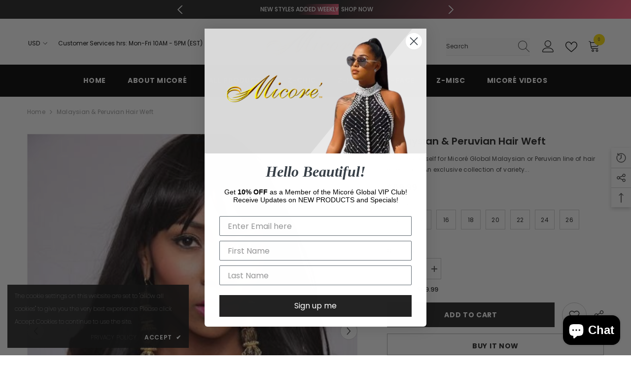

--- FILE ---
content_type: text/html; charset=utf-8
request_url: https://micoreglobal.com/products/malaysian-or-brazilian-hair-weft?variant=12326391021653&section_id=template--14631388020821__main
body_size: 12458
content:
<div id="shopify-section-template--14631388020821__main" class="shopify-section"><link href="//micoreglobal.com/cdn/shop/t/9/assets/component-product.css?v=138470253638730545861663081532" rel="stylesheet" type="text/css" media="all" />
<link href="//micoreglobal.com/cdn/shop/t/9/assets/component-review.css?v=100129706126506303331663081532" rel="stylesheet" type="text/css" media="all" />
<link href="//micoreglobal.com/cdn/shop/t/9/assets/component-price.css?v=93264738244018948921663081532" rel="stylesheet" type="text/css" media="all" />
<link href="//micoreglobal.com/cdn/shop/t/9/assets/component-badge.css?v=20633729062276667811663081529" rel="stylesheet" type="text/css" media="all" />
<link href="//micoreglobal.com/cdn/shop/t/9/assets/component-rte.css?v=87532232964001074821663081532" rel="stylesheet" type="text/css" media="all" />
<link href="//micoreglobal.com/cdn/shop/t/9/assets/component-share.css?v=76433002869361427811663081533" rel="stylesheet" type="text/css" media="all" />
<link href="//micoreglobal.com/cdn/shop/t/9/assets/component-tab.css?v=70334942599689331101663081533" rel="stylesheet" type="text/css" media="all" />
<link href="//micoreglobal.com/cdn/shop/t/9/assets/component-product-form.css?v=3153325382243575811663081532" rel="stylesheet" type="text/css" media="all" />
<link href="//micoreglobal.com/cdn/shop/t/9/assets/component-grid.css?v=98502262576095665941663081530" rel="stylesheet" type="text/css" media="all" />




    <style type="text/css">
    #ProductSection-template--14631388020821__main .productView-thumbnail .productView-thumbnail-link:after{
        padding-bottom: 101%;
    }

    #ProductSection-template--14631388020821__main .cursor-wrapper .counter {
        color: #191919;
    }

    #ProductSection-template--14631388020821__main .cursor-wrapper .counter #count-image:before {
        background-color: #191919;
    }

    #ProductSection-template--14631388020821__main .custom-cursor__inner .arrow:before,
    #ProductSection-template--14631388020821__main .custom-cursor__inner .arrow:after {
        background-color: #000000;
    }

    #ProductSection-template--14631388020821__main .tabs-contents .toggleLink,
    #ProductSection-template--14631388020821__main .tabs .tab .tab-title {
        font-size: 18px;
        font-weight: 600;
        text-transform: none;
        padding-top: 15px;
        padding-bottom: 15px;
    }

    

    

    @media (max-width: 550px) {
        #ProductSection-template--14631388020821__main .tabs-contents .toggleLink,
        #ProductSection-template--14631388020821__main .tabs .tab .tab-title {
            font-size: 16px;
        }
    }

    @media (max-width: 767px) {
        #ProductSection-template--14631388020821__main {
            padding-top: 0px;
            padding-bottom: 0px;
        }
    }

    @media (min-width: 1025px) {
        
    }

    @media (min-width: 768px) and (max-width: 1199px) {
        #ProductSection-template--14631388020821__main {
            padding-top: 0px;
            padding-bottom: 0px;
        }
    }

    @media (min-width: 1200px) {
        #ProductSection-template--14631388020821__main {
            padding-top: 0px;
            padding-bottom: 0px;
        }
    }
</style>
<script>
    window.product_inven_array_1330841223253 = {
        
            '12326391021653': '1',
        
            '12326391054421': '0',
        
            '12326391087189': '0',
        
            '12326391119957': '0',
        
            '12326391152725': '0',
        
            '12326391185493': '0',
        
            '12326391218261': '0',
        
            '12451746185301': '1',
        
    };

    window.subtotal = {
        show: true,
        style: 1,
        text: `Checkout - [value]`
    };

    window.variant_image_group = false;
</script><link rel="stylesheet" href="//micoreglobal.com/cdn/shop/t/9/assets/component-fancybox.css?v=162524859697928915511663081530" media="print" onload="this.media='all'">
    <noscript><link href="//micoreglobal.com/cdn/shop/t/9/assets/component-fancybox.css?v=162524859697928915511663081530" rel="stylesheet" type="text/css" media="all" /></noscript><div class="product-details product-default" data-section-id="template--14631388020821__main" data-section-type="product" id="ProductSection-template--14631388020821__main" data-has-combo="false" data-image-opo>
    
        <div class="productView-moreItem moreItem-breadcrumb "
            style="--spacing-top: 10px;
            --spacing-bottom: 20px;
            --spacing-top-mb: 0px;
            --spacing-bottom-mb: 0px;
            --breadcrumb-bg:rgba(0,0,0,0);
            --breadcrumb-mb-bg: #f6f6f6;
            "
        >
            <div class="container">
                

<link href="//micoreglobal.com/cdn/shop/t/9/assets/component-breadcrumb.css?v=157488963439339931101663081529" rel="stylesheet" type="text/css" media="all" /><div class="breadcrumb-container style--line_clamp_1">
        <nav class="breadcrumb breadcrumb-left" role="navigation" aria-label="breadcrumbs">
        <a class="link home-link" href="/">Home</a><span class="separate" aria-hidden="true">
                    <svg xmlns="http://www.w3.org/2000/svg" viewBox="0 0 24 24"><path d="M 7.75 1.34375 L 6.25 2.65625 L 14.65625 12 L 6.25 21.34375 L 7.75 22.65625 L 16.75 12.65625 L 17.34375 12 L 16.75 11.34375 Z"></path></svg>
                </span>
                <span>Malaysian & Peruvian Hair Weft</span><span class="observe-element" style="width: 1px; height: 1px; background: transparent; display: inline-block; flex-shrink: 0;"></span>
        </nav>
    </div>
            </div>
        </div>
    
    <div class="container productView-container">
        <div class="productView halo-productView layout-3 positionMainImage--left productView-sticky" data-product-handle="malaysian-or-brazilian-hair-weft"><div class="productView-top">
                    <div class="halo-productView-left productView-images clearfix" data-image-gallery><div class="cursor-wrapper handleMouseLeave">
                                <div class="custom-cursor custom-cursor__outer">
                                    <div class="custom-cursor custom-cursor__inner">
                                        <span class="arrow arrow-bar fadeIn"></span>
                                    </div>
                                </div>
                            </div><div class="productView-images-wrapper" data-video-thumbnail>
                            <div class="productView-image-wrapper"><div class="productView-badge badge-left halo-productBadges halo-productBadges--left" data-new-badge-number="30"></div><div class="productView-nav style-1 image-fit-contain" 
                                    data-image-gallery-main
                                    data-arrows-desk="true"
                                    data-arrows-mobi="true"
                                    data-counter-mobi="true"
                                    data-media-count="5"
                                ><div class="productView-image productView-image-adapt fit-contain" data-index="1">
                                                    <div class="productView-img-container product-single__media" data-media-id="813339574357"
                                                        
                                                            
                                                                
                                                                    style="padding-bottom: 118.98454746136866%;"
                                                                
                                                            
                                                        
                                                    >
                                                        <div 
                                                            class="media" 
                                                             
                                                             data-fancybox="images" href="//micoreglobal.com/cdn/shop/products/Platinum_straight-1.jpg?v=1575837332" 
                                                        >
                                                            <img id="product-featured-image-813339574357"
                                                                srcset="//micoreglobal.com/cdn/shop/products/Platinum_straight-1.jpg?v=1575837332"
                                                                src="//micoreglobal.com/cdn/shop/products/Platinum_straight-1.jpg?v=1575837332"
                                                                alt=""
                                                                title=""
                                                                sizes="auto"
                                                                loading="lazy"
                                                                data-sizes="auto"
                                                                data-main-image
                                                                data-index="1"
                                                                data-cursor-image
                                                            />
                                                        </div>
                                                    </div>
                                                </div><div class="productView-image productView-image-adapt fit-contain" data-index="2">
                                                    <div class="productView-img-container product-single__media" data-media-id="5973965340757"
                                                        
                                                            
                                                                
                                                                    style="padding-bottom: 118.98454746136866%;"
                                                                
                                                            
                                                        
                                                    >
                                                        <div 
                                                            class="media" 
                                                             
                                                             data-fancybox="images" href="//micoreglobal.com/cdn/shop/products/1_3.jpg?v=1575837336" 
                                                        >
                                                            <img id="product-featured-image-5973965340757"
                                                                srcset="//micoreglobal.com/cdn/shop/products/1_3.jpg?v=1575837336"
                                                                src="//micoreglobal.com/cdn/shop/products/1_3.jpg?v=1575837336"
                                                                alt=""
                                                                title=""
                                                                sizes="auto"
                                                                loading="lazy"
                                                                data-sizes="auto"
                                                                data-main-image
                                                                data-index="2"
                                                                data-cursor-image
                                                            />
                                                        </div>
                                                    </div>
                                                </div><div class="productView-image productView-image-adapt fit-contain" data-index="3">
                                                    <div class="productView-img-container product-single__media" data-media-id="813339279445"
                                                        
                                                            
                                                                
                                                                    style="padding-bottom: 118.98454746136866%;"
                                                                
                                                            
                                                        
                                                    >
                                                        <div 
                                                            class="media" 
                                                             
                                                             data-fancybox="images" href="//micoreglobal.com/cdn/shop/products/download_20141106_191511_5bfa8fa8-207d-4c2b-b180-68b03886d492.jpeg?v=1575837336" 
                                                        >
                                                            <img id="product-featured-image-813339279445"
                                                                srcset="//micoreglobal.com/cdn/shop/products/download_20141106_191511_5bfa8fa8-207d-4c2b-b180-68b03886d492.jpeg?v=1575837336"
                                                                src="//micoreglobal.com/cdn/shop/products/download_20141106_191511_5bfa8fa8-207d-4c2b-b180-68b03886d492.jpeg?v=1575837336"
                                                                alt=""
                                                                title=""
                                                                sizes="auto"
                                                                loading="lazy"
                                                                data-sizes="auto"
                                                                data-main-image
                                                                data-index="3"
                                                                data-cursor-image
                                                            />
                                                        </div>
                                                    </div>
                                                </div><div class="productView-image productView-image-adapt fit-contain" data-index="4">
                                                    <div class="productView-img-container product-single__media" data-media-id="813339312213"
                                                        
                                                            
                                                                
                                                                    style="padding-bottom: 118.98454746136866%;"
                                                                
                                                            
                                                        
                                                    >
                                                        <div 
                                                            class="media" 
                                                             
                                                             data-fancybox="images" href="//micoreglobal.com/cdn/shop/products/caviar_platinum_natural_dark_vertical.jpg?v=1575837336" 
                                                        >
                                                            <img id="product-featured-image-813339312213"
                                                                srcset="//micoreglobal.com/cdn/shop/products/caviar_platinum_natural_dark_vertical.jpg?v=1575837336"
                                                                src="//micoreglobal.com/cdn/shop/products/caviar_platinum_natural_dark_vertical.jpg?v=1575837336"
                                                                alt=""
                                                                title=""
                                                                sizes="auto"
                                                                loading="lazy"
                                                                data-sizes="auto"
                                                                data-main-image
                                                                data-index="4"
                                                                data-cursor-image
                                                            />
                                                        </div>
                                                    </div>
                                                </div><div class="productView-image productView-image-adapt fit-contain" data-index="5">
                                                    <div class="productView-img-container product-single__media" data-media-id="829507666005"
                                                        
                                                            
                                                                
                                                                    style="padding-bottom: 118.98454746136866%;"
                                                                
                                                            
                                                        
                                                    >
                                                        <div 
                                                            class="media" 
                                                             
                                                             data-fancybox="images" href="//micoreglobal.com/cdn/shop/products/Beautiful_Micore_Skin-med_f43d7da2-08ef-4880-8973-f7059090e1a8.jpg?v=1575837336" 
                                                        >
                                                            <img id="product-featured-image-829507666005"
                                                                srcset="//micoreglobal.com/cdn/shop/products/Beautiful_Micore_Skin-med_f43d7da2-08ef-4880-8973-f7059090e1a8.jpg?v=1575837336"
                                                                src="//micoreglobal.com/cdn/shop/products/Beautiful_Micore_Skin-med_f43d7da2-08ef-4880-8973-f7059090e1a8.jpg?v=1575837336"
                                                                alt=""
                                                                title=""
                                                                sizes="auto"
                                                                loading="lazy"
                                                                data-sizes="auto"
                                                                data-main-image
                                                                data-index="5"
                                                                data-cursor-image
                                                            />
                                                        </div>
                                                    </div>
                                                </div></div><div class="productView-iconZoom">
                                    <svg  class="icon icon-zoom-1" xmlns="http://www.w3.org/2000/svg" aria-hidden="true" focusable="false" role="presentation" viewBox="0 0 448 512"><path d="M416 176V86.63L246.6 256L416 425.4V336c0-8.844 7.156-16 16-16s16 7.156 16 16v128c0 8.844-7.156 16-16 16h-128c-8.844 0-16-7.156-16-16s7.156-16 16-16h89.38L224 278.6L54.63 448H144C152.8 448 160 455.2 160 464S152.8 480 144 480h-128C7.156 480 0 472.8 0 464v-128C0 327.2 7.156 320 16 320S32 327.2 32 336v89.38L201.4 256L32 86.63V176C32 184.8 24.84 192 16 192S0 184.8 0 176v-128C0 39.16 7.156 32 16 32h128C152.8 32 160 39.16 160 48S152.8 64 144 64H54.63L224 233.4L393.4 64H304C295.2 64 288 56.84 288 48S295.2 32 304 32h128C440.8 32 448 39.16 448 48v128C448 184.8 440.8 192 432 192S416 184.8 416 176z"></path></svg>
                                </div></div><div class="productView-thumbnail-wrapper">
                                    <div class="productView-for clearfix" data-max-thumbnail-to-show="4"><div class="productView-thumbnail" data-media-id="template--14631388020821__main-813339574357">
                                                        <a class="productView-thumbnail-link animated-loading" href="javascript:void(0)" data-image="//micoreglobal.com/cdn/shop/products/Platinum_straight-1_medium.jpg?v=1575837332">
                                                            <img src="//micoreglobal.com/cdn/shop/products/Platinum_straight-1_medium.jpg?v=1575837332" alt="Malaysian &amp; Peruvian Hair Weft" title="Malaysian &amp; Peruvian Hair Weft" loading="lazy" />
                                                        </a>
                                                    </div><div class="productView-thumbnail" data-media-id="template--14631388020821__main-5973965340757">
                                                        <a class="productView-thumbnail-link animated-loading" href="javascript:void(0)" data-image="//micoreglobal.com/cdn/shop/products/1_3_medium.jpg?v=1575837336">
                                                            <img src="//micoreglobal.com/cdn/shop/products/1_3_medium.jpg?v=1575837336" alt="Malaysian &amp; Peruvian Hair Weft" title="Malaysian &amp; Peruvian Hair Weft" loading="lazy" />
                                                        </a>
                                                    </div><div class="productView-thumbnail" data-media-id="template--14631388020821__main-813339279445">
                                                        <a class="productView-thumbnail-link animated-loading" href="javascript:void(0)" data-image="//micoreglobal.com/cdn/shop/products/download_20141106_191511_5bfa8fa8-207d-4c2b-b180-68b03886d492_medium.jpeg?v=1575837336">
                                                            <img src="//micoreglobal.com/cdn/shop/products/download_20141106_191511_5bfa8fa8-207d-4c2b-b180-68b03886d492_medium.jpeg?v=1575837336" alt="Malaysian &amp; Peruvian Hair Weft" title="Malaysian &amp; Peruvian Hair Weft" loading="lazy" />
                                                        </a>
                                                    </div><div class="productView-thumbnail" data-media-id="template--14631388020821__main-813339312213">
                                                        <a class="productView-thumbnail-link animated-loading" href="javascript:void(0)" data-image="//micoreglobal.com/cdn/shop/products/caviar_platinum_natural_dark_vertical_medium.jpg?v=1575837336">
                                                            <img src="//micoreglobal.com/cdn/shop/products/caviar_platinum_natural_dark_vertical_medium.jpg?v=1575837336" alt="Malaysian &amp; Peruvian Hair Weft" title="Malaysian &amp; Peruvian Hair Weft" loading="lazy" />
                                                        </a>
                                                    </div><div class="productView-thumbnail" data-media-id="template--14631388020821__main-829507666005">
                                                        <a class="productView-thumbnail-link animated-loading" href="javascript:void(0)" data-image="//micoreglobal.com/cdn/shop/products/Beautiful_Micore_Skin-med_f43d7da2-08ef-4880-8973-f7059090e1a8_medium.jpg?v=1575837336">
                                                            <img src="//micoreglobal.com/cdn/shop/products/Beautiful_Micore_Skin-med_f43d7da2-08ef-4880-8973-f7059090e1a8_medium.jpg?v=1575837336" alt="Malaysian &amp; Peruvian Hair Weft" title="Malaysian &amp; Peruvian Hair Weft" loading="lazy" />
                                                        </a>
                                                    </div></div>
                                </div></div>
                    </div>
                    <div class="halo-productView-right productView-details clearfix">
                        <div class="productView-product clearfix"><div class="productView-moreItem"
                                            style="--spacing-top: 0px;
                                            --spacing-bottom: 10px"
                                        >
                                            <h1 class="productView-title" 
        style="--color-title: #232323;
        --fontsize-text: 20px;
        --fontsize-mb-text: 18px;"
    >
        <a href="/products/malaysian-or-brazilian-hair-weft">
            Malaysian &amp; Peruvian Hair Weft
        </a>
    </h1>
                                        </div><div class="productView-moreItem"
                                            style="--spacing-top: 0px;
                                            --spacing-bottom: 12px"
                                        >
                                            <div class="productView-desc halo-text-format" 
        style="--color-text: #3c3c3c;
        --fontsize-text: 12px"
    >
        Prepare yourself for Micoré Global Malaysian or Peruvian line of hair extensions! An exclusive collection of variety...
    </div>
                                        </div>
                                        <div class="productView-moreItem"
                                            style="--spacing-top: 0px;
                                            --spacing-bottom: 7px;
                                            --fontsize-text: 18px"
                                        >
                                            
                                                <div class="productView-price no-js-hidden clearfix" id="product-price-1330841223253">
<div class="price price--medium">
    <dl><div class="price__regular">
            <dt>
                <span class="visually-hidden visually-hidden--inline">Regular price</span>
            </dt>
            <dd class="price__last">
                <span class="price-item price-item--regular">
                    <span class=money> $69.99 </span>
                </span>
            </dd>
        </div>
        <div class="price__sale">
            <dt class="price__compare">
                <span class="visually-hidden visually-hidden--inline">Regular price</span>
            </dt>
            <dd class="price__compare">
                <s class="price-item price-item--regular">
                    
                </s>
            </dd>
            <dt>
                <span class="visually-hidden visually-hidden--inline">Sale price</span>
            </dt>
            <dd class="price__last">
                <span class="price-item price-item--sale">
                    <span class=money> $69.99 </span>
                </span>
            </dd></div>
        <small class="unit-price caption hidden">
            <dt class="visually-hidden">Unit price</dt>
            <dd class="price__last">
                <span></span>
                <span aria-hidden="true">/</span>
                <span class="visually-hidden">&nbsp;per&nbsp;</span>
                <span>
                </span>
            </dd>
        </small>
    </dl>
</div>
</div>
                                            
                                        </div>
                                            <div class="productView-moreItem"
                                                style="--spacing-top: 0px;
                                                --spacing-bottom: 0px"
                                            >
                                                <div class="productView-options" style="--color-border: #e6e6e6"><div class="productView-variants halo-productOptions" id="product-option-1330841223253"  data-type="button"><variant-radios class="no-js-hidden product-option has-default" data-product="1330841223253" data-section="template--14631388020821__main" data-url="/products/malaysian-or-brazilian-hair-weft"><fieldset class="js product-form__input clearfix" data-product-attribute="set-rectangle" data-option-index="0">
                            <legend class="form__label">
                                Size:
                                <span data-header-option>
                                    12
                                </span>
                            </legend><input class="product-form__radio" type="radio" id="option-1330841223253-Size-0"
                                        name="Size"
                                        value="12"
                                        checked
                                        
                                        data-variant-id="12326391021653"
                                    ><label class="product-form__label available" for="option-1330841223253-Size-0" data-variant-id="12326391021653">
                                            <span class="text">12</span>
                                        </label><input class="product-form__radio" type="radio" id="option-1330841223253-Size-1"
                                        name="Size"
                                        value="14"
                                        
                                        
                                        data-variant-id="12326391054421"
                                    ><label class="product-form__label available" for="option-1330841223253-Size-1" data-variant-id="12326391054421">
                                            <span class="text">14</span>
                                        </label><input class="product-form__radio" type="radio" id="option-1330841223253-Size-2"
                                        name="Size"
                                        value="16"
                                        
                                        
                                        data-variant-id="12326391087189"
                                    ><label class="product-form__label available" for="option-1330841223253-Size-2" data-variant-id="12326391087189">
                                            <span class="text">16</span>
                                        </label><input class="product-form__radio" type="radio" id="option-1330841223253-Size-3"
                                        name="Size"
                                        value="18"
                                        
                                        
                                        data-variant-id="12326391119957"
                                    ><label class="product-form__label available" for="option-1330841223253-Size-3" data-variant-id="12326391119957">
                                            <span class="text">18</span>
                                        </label><input class="product-form__radio" type="radio" id="option-1330841223253-Size-4"
                                        name="Size"
                                        value="20"
                                        
                                        
                                        data-variant-id="12326391152725"
                                    ><label class="product-form__label available" for="option-1330841223253-Size-4" data-variant-id="12326391152725">
                                            <span class="text">20</span>
                                        </label><input class="product-form__radio" type="radio" id="option-1330841223253-Size-5"
                                        name="Size"
                                        value="22"
                                        
                                        
                                        data-variant-id="12326391185493"
                                    ><label class="product-form__label available" for="option-1330841223253-Size-5" data-variant-id="12326391185493">
                                            <span class="text">22</span>
                                        </label><input class="product-form__radio" type="radio" id="option-1330841223253-Size-6"
                                        name="Size"
                                        value="24"
                                        
                                        
                                        data-variant-id="12326391218261"
                                    ><label class="product-form__label available" for="option-1330841223253-Size-6" data-variant-id="12326391218261">
                                            <span class="text">24</span>
                                        </label><input class="product-form__radio" type="radio" id="option-1330841223253-Size-7"
                                        name="Size"
                                        value="26"
                                        
                                        
                                        data-variant-id="12451746185301"
                                    ><label class="product-form__label available" for="option-1330841223253-Size-7" data-variant-id="12451746185301">
                                            <span class="text">26</span>
                                        </label></fieldset><script type="application/json">
                        [{"id":12326391021653,"title":"12","option1":"12","option2":null,"option3":null,"sku":"","requires_shipping":true,"taxable":true,"featured_image":null,"available":true,"name":"Malaysian \u0026 Peruvian Hair Weft - 12","public_title":"12","options":["12"],"price":6999,"weight":0,"compare_at_price":null,"inventory_quantity":1,"inventory_management":null,"inventory_policy":"deny","barcode":"","requires_selling_plan":false,"selling_plan_allocations":[]},{"id":12326391054421,"title":"14","option1":"14","option2":null,"option3":null,"sku":"","requires_shipping":true,"taxable":true,"featured_image":null,"available":true,"name":"Malaysian \u0026 Peruvian Hair Weft - 14","public_title":"14","options":["14"],"price":8999,"weight":0,"compare_at_price":null,"inventory_quantity":0,"inventory_management":null,"inventory_policy":"deny","barcode":"","requires_selling_plan":false,"selling_plan_allocations":[]},{"id":12326391087189,"title":"16","option1":"16","option2":null,"option3":null,"sku":"","requires_shipping":true,"taxable":true,"featured_image":null,"available":true,"name":"Malaysian \u0026 Peruvian Hair Weft - 16","public_title":"16","options":["16"],"price":9999,"weight":0,"compare_at_price":null,"inventory_quantity":0,"inventory_management":null,"inventory_policy":"deny","barcode":"","requires_selling_plan":false,"selling_plan_allocations":[]},{"id":12326391119957,"title":"18","option1":"18","option2":null,"option3":null,"sku":"","requires_shipping":true,"taxable":true,"featured_image":null,"available":true,"name":"Malaysian \u0026 Peruvian Hair Weft - 18","public_title":"18","options":["18"],"price":12999,"weight":0,"compare_at_price":null,"inventory_quantity":0,"inventory_management":null,"inventory_policy":"deny","barcode":"","requires_selling_plan":false,"selling_plan_allocations":[]},{"id":12326391152725,"title":"20","option1":"20","option2":null,"option3":null,"sku":"","requires_shipping":true,"taxable":true,"featured_image":null,"available":true,"name":"Malaysian \u0026 Peruvian Hair Weft - 20","public_title":"20","options":["20"],"price":14999,"weight":0,"compare_at_price":null,"inventory_quantity":0,"inventory_management":null,"inventory_policy":"deny","barcode":"","requires_selling_plan":false,"selling_plan_allocations":[]},{"id":12326391185493,"title":"22","option1":"22","option2":null,"option3":null,"sku":"","requires_shipping":true,"taxable":true,"featured_image":null,"available":true,"name":"Malaysian \u0026 Peruvian Hair Weft - 22","public_title":"22","options":["22"],"price":17999,"weight":0,"compare_at_price":null,"inventory_quantity":0,"inventory_management":null,"inventory_policy":"deny","barcode":"","requires_selling_plan":false,"selling_plan_allocations":[]},{"id":12326391218261,"title":"24","option1":"24","option2":null,"option3":null,"sku":"","requires_shipping":true,"taxable":true,"featured_image":null,"available":true,"name":"Malaysian \u0026 Peruvian Hair Weft - 24","public_title":"24","options":["24"],"price":19999,"weight":0,"compare_at_price":null,"inventory_quantity":0,"inventory_management":null,"inventory_policy":"deny","barcode":"","requires_selling_plan":false,"selling_plan_allocations":[]},{"id":12451746185301,"title":"26","option1":"26","option2":null,"option3":null,"sku":"","requires_shipping":true,"taxable":true,"featured_image":null,"available":true,"name":"Malaysian \u0026 Peruvian Hair Weft - 26","public_title":"26","options":["26"],"price":20999,"weight":0,"compare_at_price":null,"inventory_quantity":1,"inventory_management":null,"inventory_policy":"deny","barcode":"","requires_selling_plan":false,"selling_plan_allocations":[]}]
                    </script>
                </variant-radios></div>
        <noscript>
            <div class="product-form__input">
                <label class="form__label" for="Variants-template--14631388020821__main">
                    Product variants
                </label>
                <div class="select">
                <select name="id" id="Variants-template--14631388020821__main" class="select__select" form="product-form"><option
                            selected="selected"
                            
                            value="12326391021653"
                        >
                            12

                            -  $69.99 
                        </option><option
                            
                            
                            value="12326391054421"
                        >
                            14

                            -  $89.99 
                        </option><option
                            
                            
                            value="12326391087189"
                        >
                            16

                            -  $99.99 
                        </option><option
                            
                            
                            value="12326391119957"
                        >
                            18

                            -  $129.99 
                        </option><option
                            
                            
                            value="12326391152725"
                        >
                            20

                            -  $149.99 
                        </option><option
                            
                            
                            value="12326391185493"
                        >
                            22

                            -  $179.99 
                        </option><option
                            
                            
                            value="12326391218261"
                        >
                            24

                            -  $199.99 
                        </option><option
                            
                            
                            value="12451746185301"
                        >
                            26

                            -  $209.99 
                        </option></select>
            </div>
          </div>
        </noscript></div>
                                            </div>
                                        <div class="productView-moreItem"
                                            style="--spacing-top: 0px;
                                            --spacing-bottom: 12px"
                                        >
                                            
                                        </div><div class="productView-moreItem"
                                                    style="--spacing-top: 0px;
                                                    --spacing-bottom: 15px"
                                                >
                                                    <div class="quantity_selector">
                                                        <quantity-input class="productView-quantity quantity__group quantity__group--2 quantity__style--1 clearfix">
	    <label class="form-label quantity__label" for="quantity-1330841223253-2">
	        Quantity:
	    </label>
	    <div class="quantity__container">
		    <button type="button" name="minus" class="minus btn-quantity">
		    	<span class="visually-hidden">Decrease quantity for Malaysian &amp;amp; Peruvian Hair Weft</span>
		    </button>
		    <input class="form-input quantity__input" type="number" name="quantity" min="1" value="1" inputmode="numeric" pattern="[0-9]*" id="quantity-1330841223253-2" data-product="1330841223253" data-price="6999">
		    <button type="button" name="plus" class="plus btn-quantity">
		    	<span class="visually-hidden">Increase quantity for Malaysian &amp;amp; Peruvian Hair Weft</span>
		    </button>
	    </div>
	</quantity-input>
                                                    </div><div class="productView-subtotal">
                                                            <span class="text">Subtotal: </span>
                                                            <span class="money-subtotal"><span class=money> $69.99 </span></span>
                                                        </div></div>
                                            <div class="productView-moreItem"
                                                style="--spacing-top: 0px;
                                                --spacing-bottom: 15px"
                                            >
                                                <div class="productView-buttons"><form method="post" action="/cart/add" id="product-form-installment-1330841223253" accept-charset="UTF-8" class="installment caption-large" enctype="multipart/form-data"><input type="hidden" name="form_type" value="product" /><input type="hidden" name="utf8" value="✓" /><input type="hidden" name="id" value="12326391021653">
        <input type="hidden" name="product-id" value="1330841223253" /><input type="hidden" name="section-id" value="template--14631388020821__main" /></form><product-form class="productView-form product-form"><form method="post" action="/cart/add" id="product-form-1330841223253" accept-charset="UTF-8" class="form" enctype="multipart/form-data" novalidate="novalidate" data-type="add-to-cart-form"><input type="hidden" name="form_type" value="product" /><input type="hidden" name="utf8" value="✓" /><div class="productView-group"><div class="pvGroup-row"><quantity-input class="productView-quantity quantity__group quantity__group--1 quantity__style--1 clearfix hidden">
	    <label class="form-label quantity__label" for="quantity-1330841223253">
	        Quantity:
	    </label>
	    <div class="quantity__container">
		    <button type="button" name="minus" class="minus btn-quantity">
		    	<span class="visually-hidden">Decrease quantity for Malaysian &amp;amp; Peruvian Hair Weft</span>
		    </button>
		    <input class="form-input quantity__input" type="number" name="quantity" min="1" value="1" inputmode="numeric" pattern="[0-9]*" id="quantity-1330841223253" data-product="1330841223253" data-price="6999">
		    <button type="button" name="plus" class="plus btn-quantity">
		    	<span class="visually-hidden">Increase quantity for Malaysian &amp;amp; Peruvian Hair Weft</span>
		    </button>
	    </div>
	</quantity-input><div class="productView-groupTop">
                        <div class="productView-action"
                            style="--atc-color: #ffffff;
                                   --atc-bg-color: #232323;
                                   --atc-border-color: #232323;
                                   --atc-color-hover: #232323;
                                   --atc-bg-color-hover: #ffffff;
                                   --atc-border-color-hover: #232323"
                        >
                            <input type="hidden" name="id" value="12326391021653">
                            <div class="product-form__buttons"><button
                                            type="submit"
                                            name="add"
                                            data-btn-addToCart
                                            class="product-form__submit button button--secondary an-horizontal-shaking button-text-change"
                                            id="product-add-to-cart"
                                        >Add to cart</button></div>
                        </div><div class="productView-wishlist clearfix">
                                <a data-wishlist href="#" data-wishlist-handle="malaysian-or-brazilian-hair-weft" data-product-id="1330841223253">
                                    <span class="visually-hidden">
                                        Add to wishlist
                                    </span>
                                    <svg xmlns="http://www.w3.org/2000/svg" viewBox="0 0 32 32" aria-hidden="true" focusable="false" role="presentation" class="icon icon-wishlist"><path d="M 9.5 5 C 5.363281 5 2 8.402344 2 12.5 C 2 13.929688 2.648438 15.167969 3.25 16.0625 C 3.851563 16.957031 4.46875 17.53125 4.46875 17.53125 L 15.28125 28.375 L 16 29.09375 L 16.71875 28.375 L 27.53125 17.53125 C 27.53125 17.53125 30 15.355469 30 12.5 C 30 8.402344 26.636719 5 22.5 5 C 19.066406 5 16.855469 7.066406 16 7.9375 C 15.144531 7.066406 12.933594 5 9.5 5 Z M 9.5 7 C 12.488281 7 15.25 9.90625 15.25 9.90625 L 16 10.75 L 16.75 9.90625 C 16.75 9.90625 19.511719 7 22.5 7 C 25.542969 7 28 9.496094 28 12.5 C 28 14.042969 26.125 16.125 26.125 16.125 L 16 26.25 L 5.875 16.125 C 5.875 16.125 5.390625 15.660156 4.90625 14.9375 C 4.421875 14.214844 4 13.273438 4 12.5 C 4 9.496094 6.457031 7 9.5 7 Z"/></svg>
                                </a>
                            </div><share-button class="halo-socialShare productView-share style-2"><div class="share-content">
            <button class="share-button__button button">
                <svg class="icon" viewBox="0 0 227.216 227.216"> <path d="M175.897,141.476c-13.249,0-25.11,6.044-32.98,15.518l-51.194-29.066c1.592-4.48,2.467-9.297,2.467-14.317c0-5.019-0.875-9.836-2.467-14.316l51.19-29.073c7.869,9.477,19.732,15.523,32.982,15.523c23.634,0,42.862-19.235,42.862-42.879C218.759,19.229,199.531,0,175.897,0C152.26,0,133.03,19.229,133.03,42.865c0,5.02,0.874,9.838,2.467,14.319L84.304,86.258c-7.869-9.472-19.729-15.514-32.975-15.514c-23.64,0-42.873,19.229-42.873,42.866c0,23.636,19.233,42.865,42.873,42.865c13.246,0,25.105-6.042,32.974-15.513l51.194,29.067c-1.593,4.481-2.468,9.3-2.468,14.321c0,23.636,19.23,42.865,42.867,42.865c23.634,0,42.862-19.23,42.862-42.865C218.759,160.71,199.531,141.476,175.897,141.476z M175.897,15c15.363,0,27.862,12.5,27.862,27.865c0,15.373-12.499,27.879-27.862,27.879c-15.366,0-27.867-12.506-27.867-27.879C148.03,27.5,160.531,15,175.897,15z M51.33,141.476c-15.369,0-27.873-12.501-27.873-27.865c0-15.366,12.504-27.866,27.873-27.866c15.363,0,27.861,12.5,27.861,27.866C79.191,128.975,66.692,141.476,51.33,141.476z M175.897,212.216c-15.366,0-27.867-12.501-27.867-27.865c0-15.37,12.501-27.875,27.867-27.875c15.363,0,27.862,12.505,27.862,27.875C203.759,199.715,191.26,212.216,175.897,212.216z"></path> <g></g> <g></g> <g></g> <g></g> <g></g> <g></g> <g></g> <g></g> <g></g> <g></g> <g></g> <g></g> <g></g> <g></g> <g></g> </svg>
                <span>Share</span>
            </button>
            <div class="share-button__fallback">
                <div class="share-header">
                    <h3 class="share-title">
                        <span>Share</span>
                    </h3>
                    <a class="share-button__close" href="javascript:void(0)" title="Close">
                        <svg xmlns="http://www.w3.org/2000/svg" viewBox="0 0 48 48" >
	<path d="M 38.982422 6.9707031 A 2.0002 2.0002 0 0 0 37.585938 7.5859375 L 24 21.171875 L 10.414062 7.5859375 A 2.0002 2.0002 0 0 0 8.9785156 6.9804688 A 2.0002 2.0002 0 0 0 7.5859375 10.414062 L 21.171875 24 L 7.5859375 37.585938 A 2.0002 2.0002 0 1 0 10.414062 40.414062 L 24 26.828125 L 37.585938 40.414062 A 2.0002 2.0002 0 1 0 40.414062 37.585938 L 26.828125 24 L 40.414062 10.414062 A 2.0002 2.0002 0 0 0 38.982422 6.9707031 z"/>
</svg>
                        <span>Close</span>
                    </a>
                </div>
                <div class="wrapper-content">
                    <label class="form-label">Copy link</label>
                    <div class="share-group">
                        <div class="form-field">
                            <input type="text"
                                class="field__input"
                                id="url"
                                value="https://micoreglobal.com/products/malaysian-or-brazilian-hair-weft"
                                placeholder="Link"
                                data-url="https://micoreglobal.com/products/malaysian-or-brazilian-hair-weft"
                                onclick="this.select();"
                                readonly
                            >
                            <label class="field__label hiddenLabels" for="url">Link</label>
                        </div>
                        <button class="button button--primary button-copy">
                            <svg class="icon icon-clipboard" width="11" height="13" fill="none" xmlns="http://www.w3.org/2000/svg" aria-hidden="true" focusable="false">
  <path fill-rule="evenodd" clip-rule="evenodd" d="M2 1a1 1 0 011-1h7a1 1 0 011 1v9a1 1 0 01-1 1V1H2zM1 2a1 1 0 00-1 1v9a1 1 0 001 1h7a1 1 0 001-1V3a1 1 0 00-1-1H1zm0 10V3h7v9H1z" fill="currentColor"/>
</svg>

                            Copy link
                        </button>
                    </div>
                    <span id="ShareMessage-1330841223253" class="share-button__message hidden" role="status" aria-hidden="true">
                        Link copied to clipboard!
                    </span><div class="share_toolbox clearfix">
                                <label class="form-label">Share</label>
                                <div class="addthis_inline_share_toolbox"></div>
  <script type="text/javascript" src="//s7.addthis.com/js/300/addthis_widget.js#pubid=ra-595b0ea2fb9c5869"></script>
                            </div></div>
            </div>
        </div></share-button><script src="//micoreglobal.com/cdn/shop/t/9/assets/share.js?v=155472323011173754501663081535" defer="defer"></script></div>
                </div><div class="productView-groupBottom"><div class="productView-groupItem">
                            <div class="productView-payment"  id="product-checkout-1330841223253"
                                style="--bin-color: #232323;
                                       --bin-bg-color: #ffffff;
                                       --bin-border-color: #acacac;
                                       --bin-color-hover: #ffffff;
                                       --bin-bg-color-hover: #232323;
                                       --bin-border-color-hover: #232323"
                            > 
                                <div data-shopify="payment-button" class="shopify-payment-button"> <shopify-accelerated-checkout recommended="null" fallback="{&quot;supports_subs&quot;:true,&quot;supports_def_opts&quot;:true,&quot;name&quot;:&quot;buy_it_now&quot;,&quot;wallet_params&quot;:{}}" access-token="bbd2537bc58814137c9f84f208924916" buyer-country="US" buyer-locale="en" buyer-currency="USD" variant-params="[{&quot;id&quot;:12326391021653,&quot;requiresShipping&quot;:true},{&quot;id&quot;:12326391054421,&quot;requiresShipping&quot;:true},{&quot;id&quot;:12326391087189,&quot;requiresShipping&quot;:true},{&quot;id&quot;:12326391119957,&quot;requiresShipping&quot;:true},{&quot;id&quot;:12326391152725,&quot;requiresShipping&quot;:true},{&quot;id&quot;:12326391185493,&quot;requiresShipping&quot;:true},{&quot;id&quot;:12326391218261,&quot;requiresShipping&quot;:true},{&quot;id&quot;:12451746185301,&quot;requiresShipping&quot;:true}]" shop-id="18940567" enabled-flags="[&quot;ae0f5bf6&quot;]" disabled > <div class="shopify-payment-button__button" role="button" disabled aria-hidden="true" style="background-color: transparent; border: none"> <div class="shopify-payment-button__skeleton">&nbsp;</div> </div> </shopify-accelerated-checkout> <small id="shopify-buyer-consent" class="hidden" aria-hidden="true" data-consent-type="subscription"> This item is a recurring or deferred purchase. By continuing, I agree to the <span id="shopify-subscription-policy-button">cancellation policy</span> and authorize you to charge my payment method at the prices, frequency and dates listed on this page until my order is fulfilled or I cancel, if permitted. </small> </div>
                            </div>
                        </div>
                    </div></div><input type="hidden" name="product-id" value="1330841223253" /><input type="hidden" name="section-id" value="template--14631388020821__main" /></form></product-form><div class="productView-notifyMe halo-notifyMe" style="display: none;">
            <form class="notifyMe-form" method="post" action="">
    <input type="hidden" name="halo-notify-product-site" value="MICORÉ GLOBAL CORP"/>
    <input type="hidden" name="halo-notify-product-site-url" value="https://micoreglobal.com"/>
    <input type="hidden" name="halo-notify-product-title" value="Malaysian & Peruvian Hair Weft" />
    <input type="hidden" name="halo-notify-product-link" value="https://micoreglobal.com/products/malaysian-or-brazilian-hair-weft"/>
    <input type="hidden" name="halo-notify-product-variant" value="12"/>
    <div class="form-field">
        <label class="form-label" for="halo-notify-email1330841223253">Leave your email and we will notify as soon as the product / variant is back in stock</label>
        <input class="form-input form-input-placeholder" type="email" name="email" required id="halo-notify-email1330841223253" placeholder="Insert your email">
        <button type="button" class="button button-1" id="halo-btn-notify1330841223253" data-form-notify>
            Subscribe
        </button>
    </div>
</form>
<div class="notifyMe-text"></div>
        </div></div>
                                            </div>
                                        <div class="productView-moreItem"
                                            style="--spacing-top: 0px;
                                            --spacing-bottom: 22px"
                                        >
                                            <div class="productView-ViewingProduct" data-customer-view="283, 100, 59, 11, 14, 185, 193, 165, 50, 38, 99, 112, 46, 10, 125, 200, 250, 18" data-customer-view-time="5">
    <svg class="icon" id="icon-eye" viewBox="0 0 511.626 511.626"> <g> <path d="M505.918,236.117c-26.651-43.587-62.485-78.609-107.497-105.065c-45.015-26.457-92.549-39.687-142.608-39.687 c-50.059,0-97.595,13.225-142.61,39.687C68.187,157.508,32.355,192.53,5.708,236.117C1.903,242.778,0,249.345,0,255.818 c0,6.473,1.903,13.04,5.708,19.699c26.647,43.589,62.479,78.614,107.495,105.064c45.015,26.46,92.551,39.68,142.61,39.68 c50.06,0,97.594-13.176,142.608-39.536c45.012-26.361,80.852-61.432,107.497-105.208c3.806-6.659,5.708-13.223,5.708-19.699 C511.626,249.345,509.724,242.778,505.918,236.117z M194.568,158.03c17.034-17.034,37.447-25.554,61.242-25.554 c3.805,0,7.043,1.336,9.709,3.999c2.662,2.664,4,5.901,4,9.707c0,3.809-1.338,7.044-3.994,9.704 c-2.662,2.667-5.902,3.999-9.708,3.999c-16.368,0-30.362,5.808-41.971,17.416c-11.613,11.615-17.416,25.603-17.416,41.971 c0,3.811-1.336,7.044-3.999,9.71c-2.667,2.668-5.901,3.999-9.707,3.999c-3.809,0-7.044-1.334-9.71-3.999 c-2.667-2.666-3.999-5.903-3.999-9.71C169.015,195.482,177.535,175.065,194.568,158.03z M379.867,349.04 c-38.164,23.12-79.514,34.687-124.054,34.687c-44.539,0-85.889-11.56-124.051-34.687s-69.901-54.2-95.215-93.222 c28.931-44.921,65.19-78.518,108.777-100.783c-11.61,19.792-17.417,41.207-17.417,64.236c0,35.216,12.517,65.329,37.544,90.362 s55.151,37.544,90.362,37.544c35.214,0,65.329-12.518,90.362-37.544s37.545-55.146,37.545-90.362 c0-23.029-5.808-44.447-17.419-64.236c43.585,22.265,79.846,55.865,108.776,100.783C449.767,294.84,418.031,325.913,379.867,349.04 z" /> </g> <g></g> <g></g> <g></g> <g></g> <g></g> <g></g> <g></g> <g></g> <g></g> <g></g> <g></g> <g></g> <g></g> <g></g> <g></g> </svg>
    <span class="text">10 customers are viewing this product</span>
</div>
                                        </div></div>
                    </div>
                </div><link href="//micoreglobal.com/cdn/shop/t/9/assets/component-sticky-add-to-cart.css?v=119519731175877944211663081533" rel="stylesheet" type="text/css" media="all" />
                    <sticky-add-to-cart class="productView-stickyCart style-1" data-sticky-add-to-cart>
    <div class="container">
        <a href="javascript:void(0)" class="sticky-product-close close" data-close-sticky-add-to-cart>
            <svg xmlns="http://www.w3.org/2000/svg" viewBox="0 0 48 48" >
	<path d="M 38.982422 6.9707031 A 2.0002 2.0002 0 0 0 37.585938 7.5859375 L 24 21.171875 L 10.414062 7.5859375 A 2.0002 2.0002 0 0 0 8.9785156 6.9804688 A 2.0002 2.0002 0 0 0 7.5859375 10.414062 L 21.171875 24 L 7.5859375 37.585938 A 2.0002 2.0002 0 1 0 10.414062 40.414062 L 24 26.828125 L 37.585938 40.414062 A 2.0002 2.0002 0 1 0 40.414062 37.585938 L 26.828125 24 L 40.414062 10.414062 A 2.0002 2.0002 0 0 0 38.982422 6.9707031 z"/>
</svg>
        </a>
        <div class="sticky-product-wrapper">
            <div class="sticky-product clearfix"><div class="sticky-left">
                    <div class="sticky-image" data-image-sticky-add-to-cart>
                        <img srcset="//micoreglobal.com/cdn/shop/products/Platinum_straight-1_1200x.jpg?v=1575837332" src="//micoreglobal.com/cdn/shop/products/Platinum_straight-1_1200x.jpg?v=1575837332" alt="Malaysian &amp; Peruvian Hair Weft" sizes="auto" loading="lazy">
                    </div>
                    
                        <div class="sticky-info"><h4 class="sticky-title">
                                Malaysian &amp; Peruvian Hair Weft
                            </h4>
                            
                                
                                <div class="sticky-price">
                                    <span class="money-subtotal"><span class=money> $69.99 </span></span>
                                </div>
                            
                        </div>
                    
                </div>
                <div class="sticky-right sticky-content">
                    <div class="sticky-options">
                                <variant-sticky-selects class="no-js-hidden product-option has-default" data-product="1330841223253" data-section="template--14631388020821__main" data-url="/products/malaysian-or-brazilian-hair-weft">
                                    <div class="form__select select">
                                        <label class="form__label hiddenLabels" for="stick-variant-1330841223253">
                                            Choose Options
                                        </label>
                                        <select id="stick-variant-1330841223253"
                                            class="select__select"
                                            name="stick-variant-1330841223253"
                                        ><option value="12326391021653" selected="selected">
                                                    12
                                                    </option><option value="12326391054421" >
                                                    14
                                                    </option><option value="12326391087189" >
                                                    16
                                                    </option><option value="12326391119957" >
                                                    18
                                                    </option><option value="12326391152725" >
                                                    20
                                                    </option><option value="12326391185493" >
                                                    22
                                                    </option><option value="12326391218261" >
                                                    24
                                                    </option><option value="12451746185301" >
                                                    26
                                                    </option></select>
                                    </div>
                                    <script type="application/json">
                                        [{"id":12326391021653,"title":"12","option1":"12","option2":null,"option3":null,"sku":"","requires_shipping":true,"taxable":true,"featured_image":null,"available":true,"name":"Malaysian \u0026 Peruvian Hair Weft - 12","public_title":"12","options":["12"],"price":6999,"weight":0,"compare_at_price":null,"inventory_quantity":1,"inventory_management":null,"inventory_policy":"deny","barcode":"","requires_selling_plan":false,"selling_plan_allocations":[]},{"id":12326391054421,"title":"14","option1":"14","option2":null,"option3":null,"sku":"","requires_shipping":true,"taxable":true,"featured_image":null,"available":true,"name":"Malaysian \u0026 Peruvian Hair Weft - 14","public_title":"14","options":["14"],"price":8999,"weight":0,"compare_at_price":null,"inventory_quantity":0,"inventory_management":null,"inventory_policy":"deny","barcode":"","requires_selling_plan":false,"selling_plan_allocations":[]},{"id":12326391087189,"title":"16","option1":"16","option2":null,"option3":null,"sku":"","requires_shipping":true,"taxable":true,"featured_image":null,"available":true,"name":"Malaysian \u0026 Peruvian Hair Weft - 16","public_title":"16","options":["16"],"price":9999,"weight":0,"compare_at_price":null,"inventory_quantity":0,"inventory_management":null,"inventory_policy":"deny","barcode":"","requires_selling_plan":false,"selling_plan_allocations":[]},{"id":12326391119957,"title":"18","option1":"18","option2":null,"option3":null,"sku":"","requires_shipping":true,"taxable":true,"featured_image":null,"available":true,"name":"Malaysian \u0026 Peruvian Hair Weft - 18","public_title":"18","options":["18"],"price":12999,"weight":0,"compare_at_price":null,"inventory_quantity":0,"inventory_management":null,"inventory_policy":"deny","barcode":"","requires_selling_plan":false,"selling_plan_allocations":[]},{"id":12326391152725,"title":"20","option1":"20","option2":null,"option3":null,"sku":"","requires_shipping":true,"taxable":true,"featured_image":null,"available":true,"name":"Malaysian \u0026 Peruvian Hair Weft - 20","public_title":"20","options":["20"],"price":14999,"weight":0,"compare_at_price":null,"inventory_quantity":0,"inventory_management":null,"inventory_policy":"deny","barcode":"","requires_selling_plan":false,"selling_plan_allocations":[]},{"id":12326391185493,"title":"22","option1":"22","option2":null,"option3":null,"sku":"","requires_shipping":true,"taxable":true,"featured_image":null,"available":true,"name":"Malaysian \u0026 Peruvian Hair Weft - 22","public_title":"22","options":["22"],"price":17999,"weight":0,"compare_at_price":null,"inventory_quantity":0,"inventory_management":null,"inventory_policy":"deny","barcode":"","requires_selling_plan":false,"selling_plan_allocations":[]},{"id":12326391218261,"title":"24","option1":"24","option2":null,"option3":null,"sku":"","requires_shipping":true,"taxable":true,"featured_image":null,"available":true,"name":"Malaysian \u0026 Peruvian Hair Weft - 24","public_title":"24","options":["24"],"price":19999,"weight":0,"compare_at_price":null,"inventory_quantity":0,"inventory_management":null,"inventory_policy":"deny","barcode":"","requires_selling_plan":false,"selling_plan_allocations":[]},{"id":12451746185301,"title":"26","option1":"26","option2":null,"option3":null,"sku":"","requires_shipping":true,"taxable":true,"featured_image":null,"available":true,"name":"Malaysian \u0026 Peruvian Hair Weft - 26","public_title":"26","options":["26"],"price":20999,"weight":0,"compare_at_price":null,"inventory_quantity":1,"inventory_management":null,"inventory_policy":"deny","barcode":"","requires_selling_plan":false,"selling_plan_allocations":[]}]
                                    </script>
                                </variant-sticky-selects>
                            </div><div class="sticky-actions"><form method="post" action="/cart/add" id="product-form-sticky-1330841223253" accept-charset="UTF-8" class="form" enctype="multipart/form-data" novalidate="novalidate" data-type="add-to-cart-form"><input type="hidden" name="form_type" value="product" /><input type="hidden" name="utf8" value="✓" />
                            <input type="hidden" name="id" value="12326391021653"><quantity-input class="productView-quantity quantity__group quantity__group--3 quantity__style--1 clearfix">
	    <label class="form-label quantity__label" for="quantity-1330841223253-3">
	        Quantity:
	    </label>
	    <div class="quantity__container">
		    <button type="button" name="minus" class="minus btn-quantity">
		    	<span class="visually-hidden">Decrease quantity for Malaysian &amp;amp; Peruvian Hair Weft</span>
		    </button>
		    <input class="form-input quantity__input" type="number" name="quantity" min="1" value="1" inputmode="numeric" pattern="[0-9]*" id="quantity-1330841223253-3" data-product="1330841223253" data-price="6999">
		    <button type="button" name="plus" class="plus btn-quantity">
		    	<span class="visually-hidden">Increase quantity for Malaysian &amp;amp; Peruvian Hair Weft</span>
		    </button>
	    </div>
	</quantity-input>
                                    <button
                                        type="submit"
                                        name="add"
                                        data-btn-addToCart
                                        class="product-form__submit button button--primary"
                                        id="product-sticky-add-to-cart">
                                        Add to cart
                                    </button>
                                <input type="hidden" name="product-id" value="1330841223253" /><input type="hidden" name="section-id" value="template--14631388020821__main" /></form>
                        
                            <div class="empty-add-cart-button-wrapper"><quantity-input class="productView-quantity quantity__group quantity__group--3 quantity__style--1 clearfix">
	    <label class="form-label quantity__label" for="quantity-1330841223253-3">
	        Quantity:
	    </label>
	    <div class="quantity__container">
		    <button type="button" name="minus" class="minus btn-quantity">
		    	<span class="visually-hidden">Decrease quantity for Malaysian &amp;amp; Peruvian Hair Weft</span>
		    </button>
		    <input class="form-input quantity__input" type="number" name="quantity" min="1" value="1" inputmode="numeric" pattern="[0-9]*" id="quantity-1330841223253-3" data-product="1330841223253" data-price="6999">
		    <button type="button" name="plus" class="plus btn-quantity">
		    	<span class="visually-hidden">Increase quantity for Malaysian &amp;amp; Peruvian Hair Weft</span>
		    </button>
	    </div>
	</quantity-input><button
                                        class="product-form__submit button button--primary"
                                        id="show-sticky-product">
                                            Add to cart
                                    </button>
                            </div>
                        
                    </div><div class="sticky-wishlist clearfix">
                            <a data-wishlist href="#" data-wishlist-handle="malaysian-or-brazilian-hair-weft" data-product-id="1330841223253">
                                <span class="visually-hidden">
                                    Add to wishlist
                                </span>
                                <svg xmlns="http://www.w3.org/2000/svg" viewBox="0 0 32 32" aria-hidden="true" focusable="false" role="presentation" class="icon icon-wishlist"><path d="M 9.5 5 C 5.363281 5 2 8.402344 2 12.5 C 2 13.929688 2.648438 15.167969 3.25 16.0625 C 3.851563 16.957031 4.46875 17.53125 4.46875 17.53125 L 15.28125 28.375 L 16 29.09375 L 16.71875 28.375 L 27.53125 17.53125 C 27.53125 17.53125 30 15.355469 30 12.5 C 30 8.402344 26.636719 5 22.5 5 C 19.066406 5 16.855469 7.066406 16 7.9375 C 15.144531 7.066406 12.933594 5 9.5 5 Z M 9.5 7 C 12.488281 7 15.25 9.90625 15.25 9.90625 L 16 10.75 L 16.75 9.90625 C 16.75 9.90625 19.511719 7 22.5 7 C 25.542969 7 28 9.496094 28 12.5 C 28 14.042969 26.125 16.125 26.125 16.125 L 16 26.25 L 5.875 16.125 C 5.875 16.125 5.390625 15.660156 4.90625 14.9375 C 4.421875 14.214844 4 13.273438 4 12.5 C 4 9.496094 6.457031 7 9.5 7 Z"/></svg>
                            </a>
                        </div></div>
            </div>
        </div>
        <a href="javascript:void(0)" class="sticky-product-expand" data-expand-sticky-add-to-cart>
            <svg xmlns="http://www.w3.org/2000/svg" viewBox="0 0 32 32" class="icon icon-cart" aria-hidden="true" focusable="false" role="presentation" xmlns="http://www.w3.org/2000/svg"><path d="M 16 3 C 13.253906 3 11 5.253906 11 8 L 11 9 L 6.0625 9 L 6 9.9375 L 5 27.9375 L 4.9375 29 L 27.0625 29 L 27 27.9375 L 26 9.9375 L 25.9375 9 L 21 9 L 21 8 C 21 5.253906 18.746094 3 16 3 Z M 16 5 C 17.65625 5 19 6.34375 19 8 L 19 9 L 13 9 L 13 8 C 13 6.34375 14.34375 5 16 5 Z M 7.9375 11 L 11 11 L 11 14 L 13 14 L 13 11 L 19 11 L 19 14 L 21 14 L 21 11 L 24.0625 11 L 24.9375 27 L 7.0625 27 Z"/></svg>
        </a>
    </div>
    
    
        <div class="no-js-hidden product-option has-default sticky-product-mobile" data-product="1330841223253" data-section="template--14631388020821__main" data-url="/products/malaysian-or-brazilian-hair-weft">
            <div class="sticky-product-mobile-header">
                <a href="javascript:void(0)" class="sticky-product-close close" data-close-sticky-mobile>
                    <svg xmlns="http://www.w3.org/2000/svg" version="1.0" viewBox="0 0 256.000000 256.000000" preserveAspectRatio="xMidYMid meet" >
    <g transform="translate(0.000000,256.000000) scale(0.100000,-0.100000)" fill="#000000" stroke="none">
    <path d="M34 2526 c-38 -38 -44 -76 -18 -116 9 -14 265 -274 568 -577 l551 -553 -551 -553 c-303 -303 -559 -563 -568 -577 -26 -40 -20 -78 18 -116 38 -38 76 -44 116 -18 14 9 274 265 578 568 l552 551 553 -551 c303 -303 563 -559 577 -568 40 -26 78 -20 116 18 38 38 44 76 18 116 -9 14 -265 274 -568 578 l-551 552 551 553 c303 303 559 563 568 577 26 40 20 78 -18 116 -38 38 -76 44 -116 18 -14 -9 -274 -265 -577 -568 l-553 -551 -552 551 c-304 303 -564 559 -578 568 -40 26 -78 20 -116 -18z"/>
    </g>
</svg>
                </a>
            </div>
            <div class="sticky-product-mobile-content halo-productView-mobile">
                <div class="productView-thumbnail-wrapper is-hidden-desktop">
                    <div class="productView-for mobile clearfix" data-max-thumbnail-to-show="2"><div class="productView-thumbnail filter-malaysian-peruvian-hair-weft" data-media-id="template--14631388020821__main-813339574357">
                                        <a class="productView-thumbnail-link animated-loading" href="javascript:void(0)" data-image="//micoreglobal.com/cdn/shop/products/Platinum_straight-1_1024x1024.jpg?v=1575837332">
                                            <img src="//micoreglobal.com/cdn/shop/products/Platinum_straight-1.jpg?v=1575837332" alt="Malaysian &amp; Peruvian Hair Weft" title="Malaysian &amp; Peruvian Hair Weft" loading="lazy" />
                                        </a>
                                    </div><div class="productView-thumbnail filter-malaysian-peruvian-hair-weft" data-media-id="template--14631388020821__main-5973965340757">
                                        <a class="productView-thumbnail-link animated-loading" href="javascript:void(0)" data-image="//micoreglobal.com/cdn/shop/products/1_3_1024x1024.jpg?v=1575837336">
                                            <img src="//micoreglobal.com/cdn/shop/products/1_3.jpg?v=1575837336" alt="Malaysian &amp; Peruvian Hair Weft" title="Malaysian &amp; Peruvian Hair Weft" loading="lazy" />
                                        </a>
                                    </div><div class="productView-thumbnail filter-malaysian-peruvian-hair-weft" data-media-id="template--14631388020821__main-813339279445">
                                        <a class="productView-thumbnail-link animated-loading" href="javascript:void(0)" data-image="//micoreglobal.com/cdn/shop/products/download_20141106_191511_5bfa8fa8-207d-4c2b-b180-68b03886d492_1024x1024.jpeg?v=1575837336">
                                            <img src="//micoreglobal.com/cdn/shop/products/download_20141106_191511_5bfa8fa8-207d-4c2b-b180-68b03886d492.jpeg?v=1575837336" alt="Malaysian &amp; Peruvian Hair Weft" title="Malaysian &amp; Peruvian Hair Weft" loading="lazy" />
                                        </a>
                                    </div><div class="productView-thumbnail filter-malaysian-peruvian-hair-weft" data-media-id="template--14631388020821__main-813339312213">
                                        <a class="productView-thumbnail-link animated-loading" href="javascript:void(0)" data-image="//micoreglobal.com/cdn/shop/products/caviar_platinum_natural_dark_vertical_1024x1024.jpg?v=1575837336">
                                            <img src="//micoreglobal.com/cdn/shop/products/caviar_platinum_natural_dark_vertical.jpg?v=1575837336" alt="Malaysian &amp; Peruvian Hair Weft" title="Malaysian &amp; Peruvian Hair Weft" loading="lazy" />
                                        </a>
                                    </div><div class="productView-thumbnail filter-malaysian-peruvian-hair-weft" data-media-id="template--14631388020821__main-829507666005">
                                        <a class="productView-thumbnail-link animated-loading" href="javascript:void(0)" data-image="//micoreglobal.com/cdn/shop/products/Beautiful_Micore_Skin-med_f43d7da2-08ef-4880-8973-f7059090e1a8_1024x1024.jpg?v=1575837336">
                                            <img src="//micoreglobal.com/cdn/shop/products/Beautiful_Micore_Skin-med_f43d7da2-08ef-4880-8973-f7059090e1a8.jpg?v=1575837336" alt="Malaysian &amp; Peruvian Hair Weft" title="Malaysian &amp; Peruvian Hair Weft" loading="lazy" />
                                        </a>
                                    </div></div>
                </div>
                <div class="sticky-info"><h4 class="sticky-title">
                        Malaysian &amp; Peruvian Hair Weft
                    </h4>
                    
                        
                        <div class="sticky-price">
                            <span class="money-subtotal"><span class=money> $69.99 </span></span>
                        </div>
                    
                </div>
                <link rel="stylesheet" href="//micoreglobal.com/cdn/shop/t/9/assets/component-sticky-add-to-cart-mobile.css?v=41140991570253825931663081533" media="print" onload="this.media='all'">
<noscript><link href="//micoreglobal.com/cdn/shop/t/9/assets/component-sticky-add-to-cart-mobile.css?v=41140991570253825931663081533" rel="stylesheet" type="text/css" media="all" /></noscript>

<div class="productView-options" style="--color-border: "><div class="productView-variants halo-productOptions" id="product-option-1330841223253"><variant-sticky-radios class="no-js-hidden product-option has-default" data-product="1330841223253" data-section="template--14631388020821__main" data-url="/products/malaysian-or-brazilian-hair-weft"><fieldset class="js product-form__input mobile clearfix" data-product-attribute="set-rectangle" data-option-index="0">
                            <legend class="form__label">
                                Size:
                                <span data-header-option>
                                    12
                                </span>
                            </legend><input class="product-form__radio mobile" type="radio" id="option-1330841223253-Size-0-mobile"
                                        name="Size-mobile"
                                        value="12"
                                        checked
                                         data-variant-id="12326391021653"
                                    ><label class="product-form__label mobile available" for="option-1330841223253-Size-0-mobile" data-variant-id="12326391021653">
                                            <span class="text">12</span>
                                        </label><input class="product-form__radio mobile" type="radio" id="option-1330841223253-Size-1-mobile"
                                        name="Size-mobile"
                                        value="14"
                                        
                                         data-variant-id="12326391054421"
                                    ><label class="product-form__label mobile available" for="option-1330841223253-Size-1-mobile" data-variant-id="12326391054421">
                                            <span class="text">14</span>
                                        </label><input class="product-form__radio mobile" type="radio" id="option-1330841223253-Size-2-mobile"
                                        name="Size-mobile"
                                        value="16"
                                        
                                         data-variant-id="12326391087189"
                                    ><label class="product-form__label mobile available" for="option-1330841223253-Size-2-mobile" data-variant-id="12326391087189">
                                            <span class="text">16</span>
                                        </label><input class="product-form__radio mobile" type="radio" id="option-1330841223253-Size-3-mobile"
                                        name="Size-mobile"
                                        value="18"
                                        
                                         data-variant-id="12326391119957"
                                    ><label class="product-form__label mobile available" for="option-1330841223253-Size-3-mobile" data-variant-id="12326391119957">
                                            <span class="text">18</span>
                                        </label><input class="product-form__radio mobile" type="radio" id="option-1330841223253-Size-4-mobile"
                                        name="Size-mobile"
                                        value="20"
                                        
                                         data-variant-id="12326391152725"
                                    ><label class="product-form__label mobile available" for="option-1330841223253-Size-4-mobile" data-variant-id="12326391152725">
                                            <span class="text">20</span>
                                        </label><input class="product-form__radio mobile" type="radio" id="option-1330841223253-Size-5-mobile"
                                        name="Size-mobile"
                                        value="22"
                                        
                                         data-variant-id="12326391185493"
                                    ><label class="product-form__label mobile available" for="option-1330841223253-Size-5-mobile" data-variant-id="12326391185493">
                                            <span class="text">22</span>
                                        </label><input class="product-form__radio mobile" type="radio" id="option-1330841223253-Size-6-mobile"
                                        name="Size-mobile"
                                        value="24"
                                        
                                         data-variant-id="12326391218261"
                                    ><label class="product-form__label mobile available" for="option-1330841223253-Size-6-mobile" data-variant-id="12326391218261">
                                            <span class="text">24</span>
                                        </label><input class="product-form__radio mobile" type="radio" id="option-1330841223253-Size-7-mobile"
                                        name="Size-mobile"
                                        value="26"
                                        
                                         data-variant-id="12451746185301"
                                    ><label class="product-form__label mobile available" for="option-1330841223253-Size-7-mobile" data-variant-id="12451746185301">
                                            <span class="text">26</span>
                                        </label></fieldset><script type="application/json">
                        [{"id":12326391021653,"title":"12","option1":"12","option2":null,"option3":null,"sku":"","requires_shipping":true,"taxable":true,"featured_image":null,"available":true,"name":"Malaysian \u0026 Peruvian Hair Weft - 12","public_title":"12","options":["12"],"price":6999,"weight":0,"compare_at_price":null,"inventory_quantity":1,"inventory_management":null,"inventory_policy":"deny","barcode":"","requires_selling_plan":false,"selling_plan_allocations":[]},{"id":12326391054421,"title":"14","option1":"14","option2":null,"option3":null,"sku":"","requires_shipping":true,"taxable":true,"featured_image":null,"available":true,"name":"Malaysian \u0026 Peruvian Hair Weft - 14","public_title":"14","options":["14"],"price":8999,"weight":0,"compare_at_price":null,"inventory_quantity":0,"inventory_management":null,"inventory_policy":"deny","barcode":"","requires_selling_plan":false,"selling_plan_allocations":[]},{"id":12326391087189,"title":"16","option1":"16","option2":null,"option3":null,"sku":"","requires_shipping":true,"taxable":true,"featured_image":null,"available":true,"name":"Malaysian \u0026 Peruvian Hair Weft - 16","public_title":"16","options":["16"],"price":9999,"weight":0,"compare_at_price":null,"inventory_quantity":0,"inventory_management":null,"inventory_policy":"deny","barcode":"","requires_selling_plan":false,"selling_plan_allocations":[]},{"id":12326391119957,"title":"18","option1":"18","option2":null,"option3":null,"sku":"","requires_shipping":true,"taxable":true,"featured_image":null,"available":true,"name":"Malaysian \u0026 Peruvian Hair Weft - 18","public_title":"18","options":["18"],"price":12999,"weight":0,"compare_at_price":null,"inventory_quantity":0,"inventory_management":null,"inventory_policy":"deny","barcode":"","requires_selling_plan":false,"selling_plan_allocations":[]},{"id":12326391152725,"title":"20","option1":"20","option2":null,"option3":null,"sku":"","requires_shipping":true,"taxable":true,"featured_image":null,"available":true,"name":"Malaysian \u0026 Peruvian Hair Weft - 20","public_title":"20","options":["20"],"price":14999,"weight":0,"compare_at_price":null,"inventory_quantity":0,"inventory_management":null,"inventory_policy":"deny","barcode":"","requires_selling_plan":false,"selling_plan_allocations":[]},{"id":12326391185493,"title":"22","option1":"22","option2":null,"option3":null,"sku":"","requires_shipping":true,"taxable":true,"featured_image":null,"available":true,"name":"Malaysian \u0026 Peruvian Hair Weft - 22","public_title":"22","options":["22"],"price":17999,"weight":0,"compare_at_price":null,"inventory_quantity":0,"inventory_management":null,"inventory_policy":"deny","barcode":"","requires_selling_plan":false,"selling_plan_allocations":[]},{"id":12326391218261,"title":"24","option1":"24","option2":null,"option3":null,"sku":"","requires_shipping":true,"taxable":true,"featured_image":null,"available":true,"name":"Malaysian \u0026 Peruvian Hair Weft - 24","public_title":"24","options":["24"],"price":19999,"weight":0,"compare_at_price":null,"inventory_quantity":0,"inventory_management":null,"inventory_policy":"deny","barcode":"","requires_selling_plan":false,"selling_plan_allocations":[]},{"id":12451746185301,"title":"26","option1":"26","option2":null,"option3":null,"sku":"","requires_shipping":true,"taxable":true,"featured_image":null,"available":true,"name":"Malaysian \u0026 Peruvian Hair Weft - 26","public_title":"26","options":["26"],"price":20999,"weight":0,"compare_at_price":null,"inventory_quantity":1,"inventory_management":null,"inventory_policy":"deny","barcode":"","requires_selling_plan":false,"selling_plan_allocations":[]}]
                    </script>
                </variant-sticky-radios></div>
        <noscript>
            <div class="product-form__input mobile">
                <label class="form__label" for="Variants-template--14631388020821__main">
                    Product variants
                </label>
                <div class="select">
                <select name="id" id="Variants-template--14631388020821__main" class="select__select" form="product-form"><option
                            selected="selected"
                            
                            value="12326391021653"
                        >
                            12
                            -  $69.99 
                        </option><option
                            
                            
                            value="12326391054421"
                        >
                            14
                            -  $89.99 
                        </option><option
                            
                            
                            value="12326391087189"
                        >
                            16
                            -  $99.99 
                        </option><option
                            
                            
                            value="12326391119957"
                        >
                            18
                            -  $129.99 
                        </option><option
                            
                            
                            value="12326391152725"
                        >
                            20
                            -  $149.99 
                        </option><option
                            
                            
                            value="12326391185493"
                        >
                            22
                            -  $179.99 
                        </option><option
                            
                            
                            value="12326391218261"
                        >
                            24
                            -  $199.99 
                        </option><option
                            
                            
                            value="12451746185301"
                        >
                            26
                            -  $209.99 
                        </option></select>
            </div>
          </div>
        </noscript></div>
            </div>
            <script type="application/json">
                [{"id":12326391021653,"title":"12","option1":"12","option2":null,"option3":null,"sku":"","requires_shipping":true,"taxable":true,"featured_image":null,"available":true,"name":"Malaysian \u0026 Peruvian Hair Weft - 12","public_title":"12","options":["12"],"price":6999,"weight":0,"compare_at_price":null,"inventory_quantity":1,"inventory_management":null,"inventory_policy":"deny","barcode":"","requires_selling_plan":false,"selling_plan_allocations":[]},{"id":12326391054421,"title":"14","option1":"14","option2":null,"option3":null,"sku":"","requires_shipping":true,"taxable":true,"featured_image":null,"available":true,"name":"Malaysian \u0026 Peruvian Hair Weft - 14","public_title":"14","options":["14"],"price":8999,"weight":0,"compare_at_price":null,"inventory_quantity":0,"inventory_management":null,"inventory_policy":"deny","barcode":"","requires_selling_plan":false,"selling_plan_allocations":[]},{"id":12326391087189,"title":"16","option1":"16","option2":null,"option3":null,"sku":"","requires_shipping":true,"taxable":true,"featured_image":null,"available":true,"name":"Malaysian \u0026 Peruvian Hair Weft - 16","public_title":"16","options":["16"],"price":9999,"weight":0,"compare_at_price":null,"inventory_quantity":0,"inventory_management":null,"inventory_policy":"deny","barcode":"","requires_selling_plan":false,"selling_plan_allocations":[]},{"id":12326391119957,"title":"18","option1":"18","option2":null,"option3":null,"sku":"","requires_shipping":true,"taxable":true,"featured_image":null,"available":true,"name":"Malaysian \u0026 Peruvian Hair Weft - 18","public_title":"18","options":["18"],"price":12999,"weight":0,"compare_at_price":null,"inventory_quantity":0,"inventory_management":null,"inventory_policy":"deny","barcode":"","requires_selling_plan":false,"selling_plan_allocations":[]},{"id":12326391152725,"title":"20","option1":"20","option2":null,"option3":null,"sku":"","requires_shipping":true,"taxable":true,"featured_image":null,"available":true,"name":"Malaysian \u0026 Peruvian Hair Weft - 20","public_title":"20","options":["20"],"price":14999,"weight":0,"compare_at_price":null,"inventory_quantity":0,"inventory_management":null,"inventory_policy":"deny","barcode":"","requires_selling_plan":false,"selling_plan_allocations":[]},{"id":12326391185493,"title":"22","option1":"22","option2":null,"option3":null,"sku":"","requires_shipping":true,"taxable":true,"featured_image":null,"available":true,"name":"Malaysian \u0026 Peruvian Hair Weft - 22","public_title":"22","options":["22"],"price":17999,"weight":0,"compare_at_price":null,"inventory_quantity":0,"inventory_management":null,"inventory_policy":"deny","barcode":"","requires_selling_plan":false,"selling_plan_allocations":[]},{"id":12326391218261,"title":"24","option1":"24","option2":null,"option3":null,"sku":"","requires_shipping":true,"taxable":true,"featured_image":null,"available":true,"name":"Malaysian \u0026 Peruvian Hair Weft - 24","public_title":"24","options":["24"],"price":19999,"weight":0,"compare_at_price":null,"inventory_quantity":0,"inventory_management":null,"inventory_policy":"deny","barcode":"","requires_selling_plan":false,"selling_plan_allocations":[]},{"id":12451746185301,"title":"26","option1":"26","option2":null,"option3":null,"sku":"","requires_shipping":true,"taxable":true,"featured_image":null,"available":true,"name":"Malaysian \u0026 Peruvian Hair Weft - 26","public_title":"26","options":["26"],"price":20999,"weight":0,"compare_at_price":null,"inventory_quantity":1,"inventory_management":null,"inventory_policy":"deny","barcode":"","requires_selling_plan":false,"selling_plan_allocations":[]}]
            </script>
        </div>
    
</sticky-add-to-cart></div>
    </div>
    
        

    
    <div class="productView-bottom">
        <div class="container"><product-tab class="productView-tab layout-horizontal" data-vertical="false"><ul class="tabs tabs-horizontal list-unstyled disable-srollbar"><li class="tab">
			            <a class="tab-title is-open" href="#tab-description" style="--border-color: #000000">
			                Description
			            </a>
			        </li><li class="tab">
			            <a class="tab-title" href="#tab-review5-0" style="--border-color: #000000">
			                Review5.0
			            </a>
			        </li></ul><div class="tabs-contents tabs-contents-horizontal clearfix halo-text-format"><div class="tab-content is-active" id="tab-description">
					<div class="toggle-title">
		                <a class="toggleLink popup-mobile" data-collapsible href="#tab-description-mobile">
		                    <span class="text">
		                        Description
		                    </span>
		                    	
			                    <span class="icon-dropdown">
			                    	
			                    		<svg xmlns="http://www.w3.org/2000/svg" xmlns:xlink="http://www.w3.org/1999/xlink" viewBox="0 0 330 330">
	<path id="XMLID_225_" d="M325.607,79.393c-5.857-5.857-15.355-5.858-21.213,0.001l-139.39,139.393L25.607,79.393  c-5.857-5.857-15.355-5.858-21.213,0.001c-5.858,5.858-5.858,15.355,0,21.213l150.004,150c2.813,2.813,6.628,4.393,10.606,4.393  s7.794-1.581,10.606-4.394l149.996-150C331.465,94.749,331.465,85.251,325.607,79.393z"/>
</svg>
			                    	
			                    </span>	
		                    
		                </a>
		            </div>
		            <div class="toggle-content popup-mobile" id="tab-description-mobile"><div class="tab-popup-header">
								<h5>
									<span class="text">Description</span>
								</h5>
								<a class="pdViewTab-close pdViewTab-close-mobile" href="javascript:void(0)">x</a>
							</div>
							<div class="tab-popup-content"><span>Prepare yourself for Micoré Global Malaysian or Peruvian line of hair extensions! An exclusive collection of variety and class. Micoré’s affordable line of converted Remy hair designed to our specifications. It was developed with the same care and attention as our Caviar Hair and Platinum lines and IndiSylk is free from excessive matting and shedding and our customers have to be able to provide good care for their hair. Length 12"-26". Malaysian hair is much softer than Peruvian hair. If you want 28" and longer please let us know..<br></span></div></div></div><div class="tab-content" id="tab-review5-0">
					<div class="toggle-title">
		                <a class="toggleLink popup-mobile" data-collapsible href="#tab-review5-0-mobile">
		                    <span class="text">
		                        Review5.0
		                    </span>
		                    	
			                    <span class="icon-dropdown">
			                    	
			                    		<svg xmlns="http://www.w3.org/2000/svg" xmlns:xlink="http://www.w3.org/1999/xlink" viewBox="0 0 330 330">
	<path id="XMLID_225_" d="M325.607,79.393c-5.857-5.857-15.355-5.858-21.213,0.001l-139.39,139.393L25.607,79.393  c-5.857-5.857-15.355-5.858-21.213,0.001c-5.858,5.858-5.858,15.355,0,21.213l150.004,150c2.813,2.813,6.628,4.393,10.606,4.393  s7.794-1.581,10.606-4.394l149.996-150C331.465,94.749,331.465,85.251,325.607,79.393z"/>
</svg>
			                    	
			                    </span>	
		                    
		                </a>
		            </div>
		            <div class="toggle-content popup-mobile" id="tab-review5-0-mobile"><div class="tab-popup-header">
								<h5>
									<span class="text">Review5.0</span>
								</h5>
								<a class="pdViewTab-close pdViewTab-close-mobile" href="javascript:void(0)">x</a>
							</div>
							<div class="tab-popup-content"><div class="productView-review" id="shopify-product-reviews" data-id="1330841223253"><style scoped>.spr-container {
    padding: 24px;
    border-color: #ECECEC;}
  .spr-review, .spr-form {
    border-color: #ECECEC;
  }
</style>

<div class="spr-container">
  <div class="spr-header">
    <h2 class="spr-header-title">Customer Reviews</h2><div class="spr-summary rte">

        <span class="spr-starrating spr-summary-starrating" aria-label="5.0 of 5 stars" role="img">
          <i class="spr-icon spr-icon-star" aria-hidden="true"></i><i class="spr-icon spr-icon-star" aria-hidden="true"></i><i class="spr-icon spr-icon-star" aria-hidden="true"></i><i class="spr-icon spr-icon-star" aria-hidden="true"></i><i class="spr-icon spr-icon-star" aria-hidden="true"></i>
        </span>
        <span class="spr-summary-caption"><span class='spr-summary-actions-togglereviews'>Based on 3 reviews</span>
        </span><span class="spr-summary-actions">
        <a href='#' class='spr-summary-actions-newreview' onclick='SPR.toggleForm(1330841223253);return false'>Write a review</a>
      </span>
    </div>
  </div>

  <div class="spr-content">
    <div class='spr-form' id='form_1330841223253' style='display: none'></div>
    <div class='spr-reviews' id='reviews_1330841223253' ></div>
  </div>

</div>
<script type="application/ld+json">
      {
        "@context": "http://schema.org/",
        "@type": "AggregateRating",
        "reviewCount": "3",
        "ratingValue": "5.0",
        "itemReviewed": {
          "@type" : "Product",
          "name" : "Malaysian &amp; Peruvian Hair Weft",
          "offers": {
            "@type": "AggregateOffer",
            "lowPrice": "69.99",
            "highPrice": "209.99",
            "priceCurrency": "USD"
          }
        }
      }
</script></div></div></div></div></div>
</product-tab>
<script src="//micoreglobal.com/cdn/shop/t/9/assets/tabs.js?v=91911188404400432181663081535" defer="defer"></script>
<script src="//micoreglobal.com/cdn/shop/t/9/assets/halo-faqs.js?v=148898715340272759011663081534" defer="defer"></script></div>
    </div>
</div><script src="//micoreglobal.com/cdn/shop/t/9/assets/variants.js?v=80917372841769263331663081536" defer="defer"></script><script src="//micoreglobal.com/cdn/shop/t/9/assets/sticky-add-to-cart.js?v=121994692328710785491663081535" defer="defer"></script><script src="//micoreglobal.com/cdn/shop/t/9/assets/gsap.js?v=177476545228473535991663081533" defer="defer"></script><script src="//micoreglobal.com/cdn/shop/t/9/assets/fancybox.js?v=10391612559617436071663081533" defer="defer"></script><script type="application/ld+json">
    {
        "@context": "http://schema.org/",
        "@type": "Product",
        "name": "Malaysian &amp; Peruvian Hair Weft",
        "url": "https://micoreglobal.com/products/malaysian-or-brazilian-hair-weft","sku": "12326391021653","productID": "1330841223253",
        "brand": {
            "@type": "Brand",
            "name": "Micore Global"
        },
        "description": "Prepare yourself for Micoré Global Malaysian or Peruvian line of hair extensions! An exclusive collection of variety and class. Micoré’s affordable line of converted Remy hair designed to our specifications. It was developed with the same care and attention as our Caviar Hair and Platinum lines and IndiSylk is free from excessive matting and shedding and our customers have to be able to provide good care for their hair. Length 12&quot;-26&quot;. Malaysian hair is much softer than Peruvian hair. If you want 28&quot; and longer please let us know..",
        "image": "https://micoreglobal.com/cdn/shop/products/Platinum_straight-1_grande.jpg?v=1575837332","offers": [
            {
                "@type": "Offer",
                "priceCurrency": "USD",
                "price": "69.99",
                "itemCondition": "http://schema.org/NewCondition",
                "availability": "http://schema.org/InStock",
                "url": "https://micoreglobal.com/products/malaysian-or-brazilian-hair-weft?variant=12326391021653","image": "https://micoreglobal.com/cdn/shop/products/Platinum_straight-1_grande.jpg?v=1575837332","name": "Malaysian &amp; Peruvian Hair Weft - 12","sku": "12326391021653","description": "Prepare yourself for Micoré Global Malaysian or Peruvian line of hair extensions! An exclusive collection of variety and class. Micoré’s affordable line of converted Remy hair designed to our specifications. It was developed with the same care and attention as our Caviar Hair and Platinum lines and IndiSylk is free from excessive matting and shedding and our customers have to be able to provide good care for their hair. Length 12&quot;-26&quot;. Malaysian hair is much softer than Peruvian hair. If you want 28&quot; and longer please let us know..","priceValidUntil": "2027-01-21"
            },{
                        "@type": "Offer",
                        "priceCurrency": "USD",
                        "price": "89.99",
                        "itemCondition": "http://schema.org/NewCondition",
                        "availability": "http://schema.org/InStock",
                        "url": "https://micoreglobal.com/products/malaysian-or-brazilian-hair-weft?variant=12326391054421","image": "https://micoreglobal.com/cdn/shop/products/Platinum_straight-1_grande.jpg?v=1575837332","name": "Malaysian &amp; Peruvian Hair Weft - 14","sku": "12326391054421","description": "Prepare yourself for Micoré Global Malaysian or Peruvian line of hair extensions! An exclusive collection of variety and class. Micoré’s affordable line of converted Remy hair designed to our specifications. It was developed with the same care and attention as our Caviar Hair and Platinum lines and IndiSylk is free from excessive matting and shedding and our customers have to be able to provide good care for their hair. Length 12&quot;-26&quot;. Malaysian hair is much softer than Peruvian hair. If you want 28&quot; and longer please let us know..","priceValidUntil": "2027-01-21"
                    },{
                        "@type": "Offer",
                        "priceCurrency": "USD",
                        "price": "99.99",
                        "itemCondition": "http://schema.org/NewCondition",
                        "availability": "http://schema.org/InStock",
                        "url": "https://micoreglobal.com/products/malaysian-or-brazilian-hair-weft?variant=12326391087189","image": "https://micoreglobal.com/cdn/shop/products/Platinum_straight-1_grande.jpg?v=1575837332","name": "Malaysian &amp; Peruvian Hair Weft - 16","sku": "12326391087189","description": "Prepare yourself for Micoré Global Malaysian or Peruvian line of hair extensions! An exclusive collection of variety and class. Micoré’s affordable line of converted Remy hair designed to our specifications. It was developed with the same care and attention as our Caviar Hair and Platinum lines and IndiSylk is free from excessive matting and shedding and our customers have to be able to provide good care for their hair. Length 12&quot;-26&quot;. Malaysian hair is much softer than Peruvian hair. If you want 28&quot; and longer please let us know..","priceValidUntil": "2027-01-21"
                    },{
                        "@type": "Offer",
                        "priceCurrency": "USD",
                        "price": "129.99",
                        "itemCondition": "http://schema.org/NewCondition",
                        "availability": "http://schema.org/InStock",
                        "url": "https://micoreglobal.com/products/malaysian-or-brazilian-hair-weft?variant=12326391119957","image": "https://micoreglobal.com/cdn/shop/products/Platinum_straight-1_grande.jpg?v=1575837332","name": "Malaysian &amp; Peruvian Hair Weft - 18","sku": "12326391119957","description": "Prepare yourself for Micoré Global Malaysian or Peruvian line of hair extensions! An exclusive collection of variety and class. Micoré’s affordable line of converted Remy hair designed to our specifications. It was developed with the same care and attention as our Caviar Hair and Platinum lines and IndiSylk is free from excessive matting and shedding and our customers have to be able to provide good care for their hair. Length 12&quot;-26&quot;. Malaysian hair is much softer than Peruvian hair. If you want 28&quot; and longer please let us know..","priceValidUntil": "2027-01-21"
                    },{
                        "@type": "Offer",
                        "priceCurrency": "USD",
                        "price": "149.99",
                        "itemCondition": "http://schema.org/NewCondition",
                        "availability": "http://schema.org/InStock",
                        "url": "https://micoreglobal.com/products/malaysian-or-brazilian-hair-weft?variant=12326391152725","image": "https://micoreglobal.com/cdn/shop/products/Platinum_straight-1_grande.jpg?v=1575837332","name": "Malaysian &amp; Peruvian Hair Weft - 20","sku": "12326391152725","description": "Prepare yourself for Micoré Global Malaysian or Peruvian line of hair extensions! An exclusive collection of variety and class. Micoré’s affordable line of converted Remy hair designed to our specifications. It was developed with the same care and attention as our Caviar Hair and Platinum lines and IndiSylk is free from excessive matting and shedding and our customers have to be able to provide good care for their hair. Length 12&quot;-26&quot;. Malaysian hair is much softer than Peruvian hair. If you want 28&quot; and longer please let us know..","priceValidUntil": "2027-01-21"
                    },{
                        "@type": "Offer",
                        "priceCurrency": "USD",
                        "price": "179.99",
                        "itemCondition": "http://schema.org/NewCondition",
                        "availability": "http://schema.org/InStock",
                        "url": "https://micoreglobal.com/products/malaysian-or-brazilian-hair-weft?variant=12326391185493","image": "https://micoreglobal.com/cdn/shop/products/Platinum_straight-1_grande.jpg?v=1575837332","name": "Malaysian &amp; Peruvian Hair Weft - 22","sku": "12326391185493","description": "Prepare yourself for Micoré Global Malaysian or Peruvian line of hair extensions! An exclusive collection of variety and class. Micoré’s affordable line of converted Remy hair designed to our specifications. It was developed with the same care and attention as our Caviar Hair and Platinum lines and IndiSylk is free from excessive matting and shedding and our customers have to be able to provide good care for their hair. Length 12&quot;-26&quot;. Malaysian hair is much softer than Peruvian hair. If you want 28&quot; and longer please let us know..","priceValidUntil": "2027-01-21"
                    },{
                        "@type": "Offer",
                        "priceCurrency": "USD",
                        "price": "199.99",
                        "itemCondition": "http://schema.org/NewCondition",
                        "availability": "http://schema.org/InStock",
                        "url": "https://micoreglobal.com/products/malaysian-or-brazilian-hair-weft?variant=12326391218261","image": "https://micoreglobal.com/cdn/shop/products/Platinum_straight-1_grande.jpg?v=1575837332","name": "Malaysian &amp; Peruvian Hair Weft - 24","sku": "12326391218261","description": "Prepare yourself for Micoré Global Malaysian or Peruvian line of hair extensions! An exclusive collection of variety and class. Micoré’s affordable line of converted Remy hair designed to our specifications. It was developed with the same care and attention as our Caviar Hair and Platinum lines and IndiSylk is free from excessive matting and shedding and our customers have to be able to provide good care for their hair. Length 12&quot;-26&quot;. Malaysian hair is much softer than Peruvian hair. If you want 28&quot; and longer please let us know..","priceValidUntil": "2027-01-21"
                    },{
                        "@type": "Offer",
                        "priceCurrency": "USD",
                        "price": "209.99",
                        "itemCondition": "http://schema.org/NewCondition",
                        "availability": "http://schema.org/InStock",
                        "url": "https://micoreglobal.com/products/malaysian-or-brazilian-hair-weft?variant=12451746185301","image": "https://micoreglobal.com/cdn/shop/products/Platinum_straight-1_grande.jpg?v=1575837332","name": "Malaysian &amp; Peruvian Hair Weft - 26","sku": "12451746185301","description": "Prepare yourself for Micoré Global Malaysian or Peruvian line of hair extensions! An exclusive collection of variety and class. Micoré’s affordable line of converted Remy hair designed to our specifications. It was developed with the same care and attention as our Caviar Hair and Platinum lines and IndiSylk is free from excessive matting and shedding and our customers have to be able to provide good care for their hair. Length 12&quot;-26&quot;. Malaysian hair is much softer than Peruvian hair. If you want 28&quot; and longer please let us know..","priceValidUntil": "2027-01-21"
                    }],"aggregateRating": {
                        "@type": "AggregateRating",
                        "ratingValue": 5.0,
                        "ratingCount": 3
                    },"review": {
                    "@type": "Review",
                    "reviewRating": {
                        "@type": "Rating",
                        "ratingValue": "5.0",
                        "bestRating": "5"
                    },
                    "author": {
                        "@type": "Person",
                        "name": "Persons"
                    }
                }}
    </script>
    <script type="application/ld+json">
    {
        "@context": "http://schema.org/",
        "@type": "BreadcrumbList",
        "itemListElement": [{
            "@type": "ListItem",
            "position": 1,
            "name": "Home",
            "item": "https://micoreglobal.com"
        },{
                "@type": "ListItem",
                "position": 2,
                "name": "Malaysian & Peruvian Hair Weft",
                "item": "https://micoreglobal.com/products/malaysian-or-brazilian-hair-weft"
            }]
    }
    </script>




  



<div style='clear:both'></div>
<div id='judgeme_product_reviews' class='jdgm-widget jdgm-review-widget' data-product-title='Malaysian &amp; Peruvian Hair Weft' data-id='1330841223253'
data-from-snippet='true'
data-auto-install='false'>
  <div class='jdgm-rev-widg' data-updated-at='2022-09-17T03:24:52Z' data-average-rating='5.00' data-number-of-reviews='1' data-number-of-questions='0'> <style class='jdgm-temp-hiding-style'>.jdgm-rev-widg{ display: none }</style> <div class='jdgm-rev-widg__header'> <h2 class='jdgm-rev-widg__title'>Customer Reviews</h2>  <div class='jdgm-rev-widg__summary'> <div class='jdgm-rev-widg__summary-stars' aria-label='Average rating is 5.00 stars' role='img'> <span class='jdgm-star jdgm--on'></span><span class='jdgm-star jdgm--on'></span><span class='jdgm-star jdgm--on'></span><span class='jdgm-star jdgm--on'></span><span class='jdgm-star jdgm--on'></span> </div> <div class='jdgm-rev-widg__summary-text'>Based on 1 review</div> </div> <a style='display: none' href='#' class='jdgm-write-rev-link' role='button'>Write a review</a> <div class='jdgm-histogram jdgm-temp-hidden'>  <div class='jdgm-histogram__row' data-rating='5' data-frequency='1' data-percentage='100'>  <div class='jdgm-histogram__star' role='button' aria-label="100% (1) reviews with 5 star rating"  tabindex='0' ><span class='jdgm-star jdgm--on'></span><span class='jdgm-star jdgm--on'></span><span class='jdgm-star jdgm--on'></span><span class='jdgm-star jdgm--on'></span><span class='jdgm-star jdgm--on'></span></div> <div class='jdgm-histogram__bar'> <div class='jdgm-histogram__bar-content' style='width: 100%;'> </div> </div> <div class='jdgm-histogram__percentage'>100%</div> <div class='jdgm-histogram__frequency'>(1)</div> </div>  <div class='jdgm-histogram__row' data-rating='4' data-frequency='0' data-percentage='0'>  <div class='jdgm-histogram__star' role='button' aria-label="0% (0) reviews with 4 star rating"  tabindex='0' ><span class='jdgm-star jdgm--on'></span><span class='jdgm-star jdgm--on'></span><span class='jdgm-star jdgm--on'></span><span class='jdgm-star jdgm--on'></span><span class='jdgm-star jdgm--off'></span></div> <div class='jdgm-histogram__bar'> <div class='jdgm-histogram__bar-content' style='width: 0%;'> </div> </div> <div class='jdgm-histogram__percentage'>0%</div> <div class='jdgm-histogram__frequency'>(0)</div> </div>  <div class='jdgm-histogram__row' data-rating='3' data-frequency='0' data-percentage='0'>  <div class='jdgm-histogram__star' role='button' aria-label="0% (0) reviews with 3 star rating"  tabindex='0' ><span class='jdgm-star jdgm--on'></span><span class='jdgm-star jdgm--on'></span><span class='jdgm-star jdgm--on'></span><span class='jdgm-star jdgm--off'></span><span class='jdgm-star jdgm--off'></span></div> <div class='jdgm-histogram__bar'> <div class='jdgm-histogram__bar-content' style='width: 0%;'> </div> </div> <div class='jdgm-histogram__percentage'>0%</div> <div class='jdgm-histogram__frequency'>(0)</div> </div>  <div class='jdgm-histogram__row' data-rating='2' data-frequency='0' data-percentage='0'>  <div class='jdgm-histogram__star' role='button' aria-label="0% (0) reviews with 2 star rating"  tabindex='0' ><span class='jdgm-star jdgm--on'></span><span class='jdgm-star jdgm--on'></span><span class='jdgm-star jdgm--off'></span><span class='jdgm-star jdgm--off'></span><span class='jdgm-star jdgm--off'></span></div> <div class='jdgm-histogram__bar'> <div class='jdgm-histogram__bar-content' style='width: 0%;'> </div> </div> <div class='jdgm-histogram__percentage'>0%</div> <div class='jdgm-histogram__frequency'>(0)</div> </div>  <div class='jdgm-histogram__row' data-rating='1' data-frequency='0' data-percentage='0'>  <div class='jdgm-histogram__star' role='button' aria-label="0% (0) reviews with 1 star rating"  tabindex='0' ><span class='jdgm-star jdgm--on'></span><span class='jdgm-star jdgm--off'></span><span class='jdgm-star jdgm--off'></span><span class='jdgm-star jdgm--off'></span><span class='jdgm-star jdgm--off'></span></div> <div class='jdgm-histogram__bar'> <div class='jdgm-histogram__bar-content' style='width: 0%;'> </div> </div> <div class='jdgm-histogram__percentage'>0%</div> <div class='jdgm-histogram__frequency'>(0)</div> </div>  <div class='jdgm-histogram__row jdgm-histogram__clear-filter' data-rating=null tabindex='0'></div> </div>   <div class='jdgm-rev-widg__sort-wrapper'></div> </div> <div class='jdgm-rev-widg__body'> <div class='jdgm-rev-widg__reviews'><div class='jdgm-rev jdgm-divider-top' data-verified-buyer='false' data-review-id='a3854c05-857b-4c35-9da6-8dcbdbc3094f' data-product-title='Malaysian &amp; Peruvian Hair Weft' data-product-url='/products/malaysian-or-brazilian-hair-weft' data-thumb-up-count='0' data-thumb-down-count='0'> <div class='jdgm-rev__header'>  <div class='jdgm-rev__icon' > C </div>  <span class='jdgm-rev__rating' data-score='5' tabindex='0' aria-label='5 star review' role='img'> <span class='jdgm-star jdgm--on'></span><span class='jdgm-star jdgm--on'></span><span class='jdgm-star jdgm--on'></span><span class='jdgm-star jdgm--on'></span><span class='jdgm-star jdgm--on'></span> </span> <span class='jdgm-rev__timestamp jdgm-spinner' data-content='2021-03-11 03:23:08 UTC'></span>    <div class='jdgm-rev__br'></div> <span class='jdgm-rev__buyer-badge-wrapper'>  </span> <span class='jdgm-rev__author-wrapper'> <span class='jdgm-rev__author'>Cassandra Fuller</span> <span class='jdgm-rev__location' >  </span> </span> </div> <div class='jdgm-rev__content'> <div class='jdgm-rev__custom-form'>  </div> <b class='jdgm-rev__title'>The best hair</b> <div class='jdgm-rev__body'><p>I've been buying hair from this supplier since 2011 before Micore'. I trust their quality and love there hair. Thank you</p></div> <div class='jdgm-rev__pics'>  </div> <div class='jdgm-rev__vids'>   </div> </div> <div class='jdgm-rev__actions'> <div class='jdgm-rev__social'></div> <div class='jdgm-rev__votes'></div> </div> <div class='jdgm-rev__reply'>  </div> </div></div> <div class='jdgm-paginate' data-per-page='5' data-url='https://judge.me/reviews/reviews_for_widget'></div> </div> <div class='jdgm-rev-widg__paginate-spinner-wrapper'> <div class='jdgm-spinner'></div> </div> </div>
</div>


















</div>

--- FILE ---
content_type: text/html; charset=utf-8
request_url: https://micoreglobal.com/products/malaysian-or-brazilian-hair-weft?view=ajax_recently_viewed&_=1768985074795
body_size: 426
content:


<div class="item">
  <a class="first-info" href="/products/malaysian-or-brazilian-hair-weft" data-mobile-click><svg aria-hidden="true" focusable="false" data-prefix="fal" data-icon="external-link" role="img" xmlns="http://www.w3.org/2000/svg" viewBox="0 0 512 512" class="icon icon-external-link">
	<path d="M440,256H424a8,8,0,0,0-8,8V464a16,16,0,0,1-16,16H48a16,16,0,0,1-16-16V112A16,16,0,0,1,48,96H248a8,8,0,0,0,8-8V72a8,8,0,0,0-8-8H48A48,48,0,0,0,0,112V464a48,48,0,0,0,48,48H400a48,48,0,0,0,48-48V264A8,8,0,0,0,440,256ZM500,0,364,.34a12,12,0,0,0-12,12v10a12,12,0,0,0,12,12L454,34l.7.71L131.51,357.86a12,12,0,0,0,0,17l5.66,5.66a12,12,0,0,0,17,0L477.29,57.34l.71.7-.34,90a12,12,0,0,0,12,12h10a12,12,0,0,0,12-12L512,12A12,12,0,0,0,500,0Z"></path>
</svg>
            <img srcset="//micoreglobal.com/cdn/shop/products/Platinum_straight-1.jpg?v=1575837332" src="//micoreglobal.com/cdn/shop/products/Platinum_straight-1.jpg?v=1575837332" alt="Malaysian & Peruvian Hair Weft" loading="lazy" class="motion-reduce hidden-mobile" sizes="auto"/>
            <a class="hidden-desktop" href="/products/malaysian-or-brazilian-hair-weft">
              <img srcset="//micoreglobal.com/cdn/shop/products/Platinum_straight-1.jpg?v=1575837332" src="//micoreglobal.com/cdn/shop/products/Platinum_straight-1.jpg?v=1575837332" alt="Malaysian & Peruvian Hair Weft" loading="lazy" class="motion-reduce" sizes="auto"/>
            </a></a>
    <div class="second-info">
      <div class="first product-item" data-product-id="1330841223253"><a class="product-title link-underline" href="/products/malaysian-or-brazilian-hair-weft">
                <span class="text">Malaysian &amp; Peruvian Hair Weft</span>
        </a>
             <div class="product-price">
        
<div class="price ">
    <dl><div class="price__regular">
            <dt>
                <span class="visually-hidden visually-hidden--inline">Regular price</span>
            </dt>
            <dd class="price__last">
                <span class="price-item price-item--regular">
                    <span class="text">From</span> <span class=money> $69.99 </span>
                </span>
            </dd>
        </div>
        <div class="price__sale">
            <dt class="price__compare">
                <span class="visually-hidden visually-hidden--inline">Regular price</span>
            </dt>
            <dd class="price__compare">
                <s class="price-item price-item--regular">
                    
                </s>
            </dd>
            <dt>
                <span class="visually-hidden visually-hidden--inline">Sale price</span>
            </dt>
            <dd class="price__last">
                <span class="price-item price-item--sale">
                    <span class="text">From</span> <span class=money> $69.99 </span>
                </span>
            </dd></div>
        <small class="unit-price caption hidden">
            <dt class="visually-hidden">Unit price</dt>
            <dd class="price__last">
                <span></span>
                <span aria-hidden="true">/</span>
                <span class="visually-hidden">&nbsp;per&nbsp;</span>
                <span>
                </span>
            </dd>
        </small>
    </dl>
</div>

      </div>
      </div>
        <a class="second" href="/products/malaysian-or-brazilian-hair-weft"></a>
    </div>
</div>

--- FILE ---
content_type: text/css
request_url: https://micoreglobal.com/cdn/shop/t/9/assets/custom.css?v=100500246186479763231725221636
body_size: -780
content:
*{margin:4rem auto 0}
/*# sourceMappingURL=/cdn/shop/t/9/assets/custom.css.map?v=100500246186479763231725221636 */


--- FILE ---
content_type: text/css
request_url: https://cdn.shopify.com/extensions/a2c21b79-e51a-42be-b51f-6f51bb489db9/influence-social-proof-7/assets/newDesign.css
body_size: 1156
content:
* {
  margin: 0;
}
.influence-social-proof {
  box-sizing: border-box;
  height: 85px !important;
  padding: 2px 5px 2px 8px;
  cursor: pointer;
  box-shadow: 0 0 1px rgba(0, 0, 0, 0.2), 0 1px 2px rgba(0, 0, 0, 0.05),
    0 8px 50px rgba(0, 0, 0, 0.05);
  border: 0.4px solid rgba(200, 200, 200, 0.38) !important;
  width: 345px;
  border-radius: 10px;
  background-color: #fff;
  font-family: inherit;
  font-weight: 400;
  box-shadow: rgba(0, 0, 0, 0.15) 0 5px 20px 0;
}
.bounceIn {
  animation: bounceBottomUp 1.1s linear both;
}
.bounceOut {
  animation: bounceBottomDown 2s linear both;
}
.fadeIn {
  animation: fadein 0.8s ease-in;
}
.fadeOut {
  animation: fadeout 0.6s ease-out;
}
.parentContentWrapper {
  display: flex;
  align-items: center;
  width: 100%;
  height: 100%;
}
.parentContentWrapper > .leftContainer {
  width: 72px;
  height: 72px;
  margin: auto;
  display: flex;
  align-items: center;
  justify-content: center;
  margin-right: 3px;
}
.parentContentWrapper .leftContainer .imageStyle {
  text-align: center;
  box-sizing: border-box;
  border: none;
  max-width: 100%;
  vertical-align: middle;
  display: inline-block;
  object-fit: contain;
  box-shadow: 0 0 1px #d0d0d0;
  margin: 0;
  padding: 0;
  border-radius: 50px;
  height: 42px;
  width: 42px;
}
.parentContentWrapper .rightFlexContainer {
  width: 255px;
  height: 100%;
}
.parentContentWrapper .rightSideContainer {
  width: 100%;
  height: 66px;
  display: flex;
  align-items: center;
}
.parentContentWrapper > .footerContainer {
  width: 100%;
  height: 13px;
}
.span1Element {
  text-decoration: none;
  border-radius: 2px;
  font-size: 17px;
  padding: 2px 2px 2px 4px;
  font-weight: 700;
  font-style: normal;
  text-align: left;
  font-family: sans-serif;
  color: #2c66c3;
  text-transform: capitalize;
  background-color: #f3f7ff;
}
.visitorTextElement2 {
  margin-left: 5px;
}
.singleLineContent {
  margin: 0;
  line-height: 1.2;
}
.span2Element {
  line-height: 1;
  box-sizing: border-box;
  text-decoration: none;
  font-size: 11px;
  font-style: normal;
  letter-spacing: 0.3px;
  padding-left: 2px;
  font-family: sans-serif;
  font-weight: 400;
  color: #666;
  display: -webkit-box;
  -webkit-line-clamp: 3;
  -webkit-box-orient: vertical;
  overflow: hidden;
}
.twoLineContent {
  display: flex;
  flex-direction: column;
  margin: 0;
  flex-flow: wrap;
}
.footerWrapper {
  font-size: 15px;
  text-align: center;
  max-height: 14px;
  margin-top: 0.05px;
  width: auto;
  display: flex;
  align-items: center;
  justify-content: space-between;
  max-width: 230px;
}
.timeELementContainer {
  text-align: center;
  font-size: 9.5px;
  color: #5b6173;
  padding-left: 0;
  font-family: sans-serif;
  line-height: 1;
  letter-spacing: normal;
  margin: 0;
  padding-top: 2.5px;
  font-weight: 500;
}
.brandContainer {
  text-align: center;
  margin: 0;
  padding-right: 0;
  display: flex;
  flex-direction: row;
  justify-content: center;
  align-items: center;
  padding-top: 2px;
  line-height: 0.9;
}
.brandContainer > .verifiedBySpan {
  font-size: 9.5px;
  font-weight: 500;
  font-style: normal;
  text-align: left;
  color: #787878;
  font-family: sans-serif;
  word-spacing: 1px;
  vertical-align: middle;
  line-height: inherit;
  padding-right: 2.5px;
}
.brandContainer > .checkIcon {
  margin-right: 2.5px;
  display: flex;
  align-items: center;
  justify-content: center;
}
.brandContainer > .brandNameSpan {
  text-align: center;
  line-height: initial;
  box-sizing: border-box;
  background-color: transparent;
  text-decoration: none;
  font-style: normal;
  font-size: 9.5px;
  font-weight: 500;
  font-family: sans-serif;
  color: #077fff;
  letter-spacing: 0.25px;
}
.animation-wrapper {
  height: 100%;
  display: flex;
  align-items: center;
  justify-content: center;
}
.animation-wrapper .animationClass,
.animation-wrapper .circle-2 {
  border-radius: 50%;
  width: 36px;
  height: 36px;
  background: #0095f7;
  box-shadow: 0 0 0 rgba(0, 149, 247, 0.4);
  margin: auto;
  color: #fff;
  font-size: 17px;
  text-align: center;
  line-height: 36px;
  padding: 0;
}
.animation-wrapper .animationClass {
  animation: livePulseAnimation 3s linear infinite;
}
.animation-wrapper .circle-2 {
  animation: livePulseAnimation 3s linear infinite 1.5s;
}
@keyframes livePulseAnimation {
  0% {
    box-shadow: 0 0 0 0 rgba(0, 149, 247, 0.4);
  }
  to {
    box-shadow: 0 0 0 19px rgba(0, 149, 247, 0);
  }
}
@keyframes bounceBottomUp {
  0% {
    transform: matrix(1, 0, 0, 1, 0, 100);
  }
  4.1% {
    transform: matrix(1, 0, 0, 1, 0, 41.971);
  }
  8.11% {
    transform: matrix(1, 0, 0, 1, 0, 10.549);
  }
  12.11% {
    transform: matrix(1, 0, 0, 1, 0, -1.843);
  }
  16.12% {
    transform: matrix(1, 0, 0, 1, 0, -4.336);
  }
  27.23% {
    transform: matrix(1, 0, 0, 1, 0, -0.784);
  }
  38.34% {
    transform: matrix(1, 0, 0, 1, 0, 0.104);
  }
  60.56% {
    transform: matrix(1, 0, 0, 1, 0, -0.002);
  }
  82.78% {
    transform: matrix(1, 0, 0, 1, 0, 0);
  }
  100% {
    transform: matrix(1, 0, 0, 1, 0, 0);
  }
}
@keyframes bounceBotomDown {
  0% {
    transform: matrix(1, 0, 0, 1, 0, 0);
  }
  4.2% {
    transform: matrix(1, 0, 0, 1, 0, 54.927);
  }
  8.31% {
    transform: matrix(1, 0, 0, 1, 0, 88.411);
  }
  12.51% {
    transform: matrix(1, 0, 0, 1, 0, 103.215);
  }
  16.62% {
    transform: matrix(1, 0, 0, 1, 0, 106.331);
  }
  27.73% {
    transform: matrix(1, 0, 0, 1, 0, 101.285);
  }
  38.84% {
    transform: matrix(1, 0, 0, 1, 0, 99.747);
  }
  61.06% {
    transform: matrix(1, 0, 0, 1, 0, 100.01);
  }
  83.28% {
    transform: matrix(1, 0, 0, 1, 0, 100);
  }
  100% {
    transform: matrix(1, 0, 0, 1, 0, 100);
  }
}
@keyframes fadein {
  from {
    opacity: 0;
  }
}
@keyframes fadeout {
  from {
    opacity: 1;
  }
}
.parentContentWrapper .leftContainer .identification-imageStyle {
  width: 51px;
  height: 51px;
  box-shadow: none;
}
.identification-span2Element {
  font-size: 11.9px;
  font-style: normal;
  color: #686b82;
  line-height: 1.3;
  font-family: sans-serif;
  letter-spacing: -0.13px;
  padding-left: 2px;
  word-break: break-word;
}
.journey-influence-social-proof {
  padding: 2px 1px 2px 5.05px;
}
.parentContentWrapper .journey-rightFlexContainer {
  width: 250px;
  padding-left: 2px;
}
.parentContentWrapper .leftContainer.journey-leftContainer {
  margin-left: 2px;
}
.leftContainer > .journey-leftContainer {
  margin-right: 8px;
}
.parentContentWrapper .leftContainer .journey-imageStyle {
  height: 72px;
  width: 100%;
  box-shadow: 0 0 1px #d0d0d0;
}
.journey-lineWrapper {
  align-self: center;
  max-width: 255px;
  max-height: 66px;
  position: relative;
  -webkit-line-clamp: 3;
  -webkit-box-orient: vertical;
  line-height: 1;
  overflow: hidden;
  display: -webkit-inline-box;
  direction: inherit;
}
.journey-span1Element {
  font-size: 13.3px;
  font-weight: 600;
  font-style: normal;
  text-align: left;
  color: #2c66c3;
  font-family: sans-serif;
  padding-left: 5px;
  text-transform: none;
  background: rgba(240, 248, 255, 0.35);
  line-height: 1.5;
  overflow: hidden;
  max-height: 19px;
  margin-bottom: 1.3px;
  text-overflow: ellipsis;
  white-space: nowrap;
}
.journey-span2Element {
  font-size: 10px;
  font-style: normal;
  color: #17193c;
  line-height: 1.1;
  font-family: sans-serif;
  letter-spacing: 0.3px;
  padding-left: 5px;
  overflow: hidden;
  align-self: center;
  word-break: break-word;
  font-weight: 500;
  -webkit-line-clamp: 2;
}
.journey-twoLineContent {
  margin: 0;
  -webkit-box-orient: vertical;
  line-height: 1;
  overflow: hidden;
  direction: inherit;
}


--- FILE ---
content_type: text/javascript
request_url: https://cdn.shopify.com/extensions/a2c21b79-e51a-42be-b51f-6f51bb489db9/influence-social-proof-7/assets/salesPop-mini.js
body_size: 18047
content:
var isTabVisibility=!0,flagMouseOver=!1,exclued_button_text="login, signin, loginnow, memberlogin, accountlogin, post comment",__pathname=window.location.pathname;__pathname="/"+__pathname.split("/")[1];var influenceScript="influence-analytics-non-minified.js",BASE_URL="https://api.useinfluence.co";if(document.addEventListener("visibilitychange",function(e){isTabVisibility=!document.hidden}),void 0===e){var e=function(t){if(!(this instanceof e))return new e(config);tracker=new InfluenceTracker(t.trackingId);var n=setInterval(function(){notifications=new Notifications(t.trackingId),this.notificationsInstance=notifications,clearInterval(n)},100);t=t||{},this.options=t,this.trackerInstance=tracker,this.initialize()};!function(e){e.prototype.options=function(){return this.options};var t=((l={init:function(){this.browser=this.searchString(this.dataBrowser)||"An unknown browser",this.version=this.searchVersion(navigator.userAgent)||this.searchVersion(navigator.appVersion)||"an unknown version",this.OS=this.searchString(this.dataOS)||"an unknown OS"},searchString:function(e){for(var t=e.length,n=0;n<t;n++){var i=e[n].string;if(this.versionSearchString=e[n].versionSearch||e[n].identity,i){if(-1!=i.indexOf(e[n].subString))return e[n].identity}else if(e[n].prop)return e[n].identity}},searchVersion:function(e){var t=e.indexOf(this.versionSearchString);if(-1!=t)return parseFloat(e.substring(t+this.versionSearchString.length+1))},dataBrowser:[{string:navigator.userAgent,subString:"Chrome",identity:"Chrome"},{string:navigator.userAgent,subString:"OmniWeb",versionSearch:"OmniWeb/",identity:"OmniWeb"},{string:navigator.vendor,subString:"Apple",identity:"Safari",versionSearch:"Version"},{prop:window.opera,identity:"Opera",versionSearch:"Version"},{string:navigator.vendor,subString:"iCab",identity:"iCab"},{string:navigator.vendor,subString:"KDE",identity:"Konqueror"},{string:navigator.userAgent,subString:"Firefox",identity:"Firefox"},{string:navigator.vendor,subString:"Camino",identity:"Camino"},{string:navigator.userAgent,subString:"Netscape",identity:"Netscape"},{string:navigator.userAgent,subString:"MSIE",identity:"Explorer",versionSearch:"MSIE"},{string:navigator.userAgent,subString:"Gecko",identity:"Mozilla",versionSearch:"rv"},{string:navigator.userAgent,subString:"Mozilla",identity:"Netscape",versionSearch:"Mozilla"},],dataOS:[{string:navigator.platform,subString:"Win",identity:"Windows"},{string:navigator.platform,subString:"Mac",identity:"Mac"},{string:navigator.userAgent,subString:"iPod",identity:"iPod"},{string:navigator.userAgent,subString:"iPad",identity:"iPad"},{string:navigator.userAgent,subString:"iPhone",identity:"iPhone"},{string:navigator.platform,subString:"Linux",identity:"Linux"},]}).init(),l),n={};n.geoip=function(e,t){httpGetAsync("https://extreme-ip-lookup.com/json/?key=UTiXVnrYntPf6s0qokOK",t=>{(response=JSON.parse(t))&&e({latitude:response.lat,longitude:response.lon,city:response.city,country:response.country,region:response.region,ip:response.query})})};var i={};i.copyFields=function(e,t){var n,i,r=function(e,t){return function(){return t.apply(e,arguments)}};for(n in t=t||{},e)/layerX|Y/.test(n)||("function"==typeof(i=e[n])?t[n]=r(e,i):t[n]=i);return t},i.merge=function(e,t){var n,r,o;if(void 0===e||void 0===t)return e;if(e instanceof Array&&t instanceof Array){for(o=0,n=[];o<e.length;o++)n.push(e[o]);for(o=0;o<t.length;o++)n.length>o?n[o]=i.merge(n[o],t[o]):n.push(t[o]);return n}if(!(e instanceof Object)||!(t instanceof Object))return t;for(r in n={},e)n[r]=e[r];for(r in t)void 0!==n[r]?n[r]=i.merge(n[r],t[r]):n[r]=t[r];return n},i.toObject=function(e){var t,n={};for(t in e)n[t]=e[t];return n},i.genGuid=function(){var e=function(){return Math.floor((1+Math.random())*65536).toString(16).substring(1)};return e()+e()+"-"+e()+"-"+e()+"-"+e()+"-"+e()+e()+e()},i.parseQueryString=function(e){var t={};if(e.length>0){var n="?"===e.charAt(0)?e.substring(1):e;if(n.length>0){for(var i=n.split("&"),r=0;r<i.length;r++)if(i[r].length>0){var o=i[r].split("=");try{var a=decodeURIComponent(o[0]),s=o.length>1?decodeURIComponent(o[1]):"true";t[a]=s}catch(l){}}}}return t},i.unparseQueryString=function(e){var t,n,i=[];for(t in e)(!e.hasOwnProperty||e.hasOwnProperty(t))&&(n=e[t],i.push(encodeURIComponent(t)+"="+encodeURIComponent(n)));var r=i.join("&");return r.length>0?"?"+r:""},i.size=function(e){if(void 0===e)return 0;if(e instanceof Array)return e.length;if(!(e instanceof Object))return 1;var t=0;for(var n in e)(!e.hasOwnProperty||e.hasOwnProperty(n))&&++t;return t},i.mapJson=function(e,t){var n,r;if(e instanceof Array){n=[];for(var o=0;o<e.length;o++)r=i.mapJson(e[o],t),i.size(r)>0&&n.push(r);return n}if(!(e instanceof Object))return t(e);for(var a in n={},e)r=i.mapJson(e[a],t),i.size(r)>0&&(n[a]=r);return n},i.jsonify=function(e){return i.mapJson(e,function(e){var t;if(""!==e){try{t=JSON.parse(e)}catch(n){t=e}return t}})},i.undup=function(e,t){t=t||250;var n=0;return function(){var i=new Date().getTime();return i-n>t?(n=i,e.apply(this,arguments)):void 0}},i.parseUrl=function(e){var t=document.createElement("a");return t.href=e,""===t.host&&(t.href=t.href),{hash:t.hash,host:t.host,hostname:t.hostname,pathname:t.pathname,protocol:t.protocol,query:i.parseQueryString(t.search)}},i.unparseUrl=function(e){return(e.protocol||"")+"//"+(e.host||"")+(e.pathname||"")+i.unparseQueryString(e.query)+(e.hash||"")},i.equals=function(e,t){var n=function(e,t){for(var n in e)if((!e.hasOwnProperty||e.hasOwnProperty(n))&&!i.equals(e[n],t[n]))return!1;return!0};if(e instanceof Array){if(!(t instanceof Array)||e.length!==t.length)return!1;for(var r=0;r<e.length;r++)if(!i.equals(e[r],t[r]))return!1;return!0}return e instanceof Object?t instanceof Object&&n(e,t)&&n(t,e):e===t},i.isSamePage=function(e,t){return e=e instanceof String?i.parseUrl(e):e,t=t instanceof String?i.parseUrl(t):t,e.protocol===t.protocol&&e.host===t.host&&e.pathname===t.pathname&&i.equals(e.query,t.query)},i.qualifyUrl=function(e){var t,n=document.createElement("div");return n.innerHTML='<a href="'+(t=e).split("&").join("&amp;").split("<").join("&lt;").split('"').join("&quot;")+'">x</a>',n.firstChild.href},i.padLeft=function(e,t,n){var i=Array(1+t).join(void 0!==n?n:"0");return(i+e).slice(-i.length)};var r={};r.loadCss=function(e){try{var t=document.head||document.getElementsByTagName("head")[0],n=document.createElement("style");t.appendChild(n),n.type="text/css",n.id="dynamicLoaded",n.styleSheet?n.styleSheet.cssText=e:n.appendChild(document.createTextNode(e))}catch(i){console.log(i)}},r.getFormData=function(e){if(e){let t=new URLSearchParams(new FormData(e)).toString(),n=i.parseQueryString(t),r=Object.values(n),o=r.find(e=>e.match(/([a-zA-Z0-9._-]+@[a-zA-Z0-9._-]+\.[a-zA-Z0-9._-]+)/gi)),a=n.customerFirstName||n.firstname||n["form_fields[name]"]||n["form_fields[firstname]"]||n["your-name"]||n.name||n.NAMA||n.FNAME||n.customerFirstName||n.Fname||n.nama||n.NAME||n.FIRSTNAME||n.username||n["FIRST NAME"]||n.UserName||n.USERNAME||n.userName||n.Username||n.user_id||n.ctl19$txtName||n["form_submission[name]"]||n["wpforms[fields][12]"]||n["checkout_offer[extra_contact_information][custom_14]"]||n.ctl00$ContentPlaceHolder1$txtFName,s=n.customerLastName||n.lastname||n["form_fields[lastname]"]||n["last-name"]||n.lname||n.LNAME||n.customerLastName||n.Lname||n.lnama||n.LNAME||n.LASTNAME||n["LAST NAME"];return{firstname:a?a.replace("+"," "):"",lastname:s?s.replace("+"," "):"",email:o}}return{}},r.monitorElements=function(e,t,n){n=n||50;var i=function(){for(var r=document.getElementsByTagName(e),o=r.length,a=0;a<o;a++){var s=r[a];if(!s.getAttribute("influence_scanned")){s.setAttribute("influence_scanned",!0);try{t(s)}catch(l){window.onerror(l)}}}setTimeout(i,n)};setTimeout(i,0)},r.getDataset=function(e){if(void 0!==e.dataset)return i.toObject(e.dataset);if(!e.attributes)return{};for(var t={},n=e.attributes,r=n.length,o=0;o<r;o++){var a=n[o].name;0===a.indexOf("data-")&&(t[a=a.substr(5)]=n[o].value)}return t},r.genCssSelector=function(e){for(var t="";e!=document.body;){var n=e.id,i="string"==typeof e.className?e.className.trim().split(/\s+/).join("."):"",r=e.nodeName.toLowerCase();n&&""!==n&&(n="#"+n),""!==i&&(i="."+i);for(var o=r+n+i,a=e.parentNode,s=1,l=0;l<a.childNodes.length&&a.childNodes[l]!==e;l++)void 0!==a.childNodes[l].tagName&&(s+=1);""!==t&&(t=">"+t),t=o+":nth-child("+s+")"+t,e=a}return t},r.getNodeDescriptor=function(e){return{id:e.id,selector:r.genCssSelector(e),title:""===e.title?void 0:e.title,data:r.getDataset(e)}},r.getAncestors=function(e){for(var t=e,n=[];t&&t!==document.body;)n.push(t),t=t.parentNode;return n},r.simulateMouseEvent=function(e,t,n){var r={HTMLEvents:/^(?:load|unload|abort|error|select|change|submit|reset|focus|blur|resize|scroll)$/,MouseEvents:/^(?:click|dblclick|mouse(?:down|up|over|move|out))$/};n=i.merge({pointerX:0,pointerY:0,button:0,ctrlKey:!1,altKey:!1,shiftKey:!1,metaKey:!1,bubbles:!0,cancelable:!0},n||{});var o,a=null;for(var s in r)if(r[s].test(t)){a=s;break}if(!a)throw SyntaxError("Only HTMLEvents and MouseEvents interfaces are supported");if(document.createEvent)o=document.createEvent(a),"HTMLEvents"===a?o.initEvent(t,n.bubbles,n.cancelable):o.initMouseEvent(t,n.bubbles,n.cancelable,document.defaultView,n.button,n.pointerX,n.pointerY,n.pointerX,n.pointerY,n.ctrlKey,n.altKey,n.shiftKey,n.metaKey,n.button,e),e.dispatchEvent(o);else{n.clientX=n.pointerX,n.clientY=n.pointerY;var l=document.createEventObject();o=i.merge(l,n);try{e.fireEvent("on"+t,o)}catch(u){e.fireEvent("on"+t)}}return e};var o={};o.removeElement=function(e,t,n){var i=e.slice((n||t)+1||e.length);return e.length=t<0?e.length+t:t,e.push.apply(e,i)},o.contains=function(e,t){return o.exists(e,function(e){return e===t})},o.diff=function(e,t){var n,i,r=[];for(n=0;n<e.length;n++)i=e[n],o.contains(t,i)||r.push(i);return r},o.exists=function(e,t){for(var n=0;n<e.length;n++)if(t(e[n]))return!0;return!1},o.map=function(e,t){var n,i=[];for(n=0;n<e.length;n++)i.push(t(e[n]));return i};var a={};a.getFingerprint=function(){var e=[JSON.stringify(a.getPluginsData()),JSON.stringify(a.getLocaleData()),navigator.userAgent.toString(),];return w.hash(e.join(""))},a.getBrowserData=function(){return a.getFingerprint(),{ua:navigator.userAgent,name:t.browser,version:t.version,platform:t.OS,language:navigator.language||navigator.userLanguage||navigator.systemLanguage,plugins:a.getPluginsData()}},a.getUrlData=function(){var e=document.location;return{hash:e.hash,host:e.host,hostname:e.hostname,pathname:e.pathname,protocol:e.protocol,query:i.parseQueryString(e.search)}},a.getDocumentData=function(){return{title:document.title,referrer:document.referrer&&i.parseUrl(document.referrer)||void 0,url:a.getUrlData()}},a.getScreenData=function(){return{height:screen.height,width:screen.width,colorDepth:screen.colorDepth}},a.getLocaleData=function(){var e,t,n=RegExp("([A-Z]+-[0-9]+) \\(([A-Z]+)\\)").exec(new Date().toString());return n&&n.length>=3&&(e=n[1],t=n[2]),{language:navigator.systemLanguage||navigator.userLanguage||navigator.language,timezoneOffset:new Date().getTimezoneOffset(),gmtOffset:e,timezone:t}},a.getPageloadData=function(){return document.location,{document:a.getDocumentData(),screen:a.getScreenData(),locale:a.getLocaleData()}},a.getPluginsData=function(){for(var e=[],t=navigator.plugins,n=t.length,i=0;i<n;i++){var r=t[i];e.push({name:r.name,description:r.description,filename:r.filename,version:r.version,mimeType:r.length>0?{type:r[0].type,description:r[0].description,suffixes:r[0].suffixes}:void 0})}return e};var s=function(){this.handlers=[],this.onerror=console&&console.log||window.onerror||function(e){}};s.prototype.push=function(e){this.handlers.push(e)},s.prototype.dispatch=function(){var e,t=Array.prototype.slice.call(arguments,0);for(e=0;e<this.handlers.length;e++)try{this.handlers[e].apply(null,t)}catch(n){onerror(n)}};var l,u,p,f,d,g,h,m,$,y,v,_,b,x={};x.onready=function(e){null!=document.body?e():setTimeout(function(){x.onready(e)},10)},x.onevent=function(e,t,n,r){var o,a=(o=r,function(e){var t;return e||(e=window.event),(e=i.copyFields(e)).target=e.target||e.srcElement,e.keyCode=e.keyCode||e.which||e.charCode,e.which=e.which||e.keyCode,e.charCode="number"==typeof e.which?e.which:e.keyCode,e.timeStamp=e.timeStamp||new Date().getTime(),e.target&&3==e.target.nodeType&&(e.target=e.target.parentNode),e.preventDefault||(e.preventDefault=function(){t=!1}),o(e)||t});e.addEventListener?e.addEventListener(t,a,n):e.attachEvent&&e.attachEvent("on"+t,a)},x.onexit=(u=!1,p=new s,f=function(e){u||(p.dispatch(e),u=!0)},x.onevent(window,"unload",void 0,f),(d=function(e){var t=e.onunload||function(e){};e.onunload=function(e){f(),t(e)}})(window),x.onready(function(){d(document.body)}),function(e){p.push(e)}),x.onengage=(g=new s,h=[],x.onready(function(){x.onevent(document.body,"mouseover",!0,function(e){h.push(e)}),x.onevent(document.body,"mouseout",!0,function(e){var t,n;for(t=h.length-1;t>=0;t--)if(h[t].target===e.target){n=h[t],o.removeElement(h,t);break}if(void 0!==n){var i=e.timeStamp-n.timeStamp;i>=1e3&&i<=2e4&&g.dispatch(n,e)}})}),function(e){g.push(e)}),x.onhashchange=(m=new s,$=document.location.hash,y=function(e){var t=document.location.hash;$!=t&&($=t,e.hash=t,m.dispatch(e))},window.onhashchange?x.onevent(window,"hashchange",!1,y):setInterval(function(){y({})},25),function(e){m.push(e)}),x.onerror=(v=new s,"function"==typeof window.onerror&&v.push(window.onerror),window.onerror=function(e,t,n){v.dispatch(e,t,n)},function(e){v.push(e)}),x.onsubmit=(_=new s,b=i.undup(function(e){_.dispatch(e)}),x.onready(function(){x.onevent(document.body,"submit",!0,function(e){b(e)}),x.onevent(document.body,"keypress",!1,function(e){if(13==e.keyCode){var t=e.target.form;t&&(e.form=t,b(e))}}),x.onevent(document.body,"click",!1,function(e){var t=e.target,n=(t.type||"").toLowerCase();e&&e.target&&(e.target.innerText||e.target.defaultValue)&&-1!==exclued_button_text.indexOf(e.target.innerText.toLowerCase().replace(/\s/g,"")||e.target.defaultValue.toLowerCase().replace(/\s/g,""))||!t.form||"submit"!==n&&"button"!==n||(e.form=t.form,b(e))})}),function(e){_.push(e)}),e.prototype.initialize=function(){var e,t,o=this;this.options=i.merge({bucket:"none",breakoutUsers:!1,breakoutVisitors:!1,waitOnTracker:!1,resolveGeo:!0,trackPageViews:!0,trackClicks:!0,trackHashChanges:!1,trackEngagement:!1,trackLinkClicks:!1,trackRedirects:!1,trackSubmissions:!0},this.options),this.options.trackEngagement=!1,this.javascriptRedirect=!0,this.context={},this.context.fingerprint=a.getFingerprint(),this.context.sessionId=(t=sessionStorage.getItem("influence_sid")||i.genGuid(),sessionStorage.setItem("influence_sid",t),t),this.context.visitorId=((e=function e(t){for(var n=t+"=",i=document.cookie.split(";"),r=i.length,o=0;o<r;o++){for(var a=i[o];" "===a.charAt(0);)a=a.substring(1,a.length);if(0===a.indexOf(n))return a.substring(n.length,a.length)}return null}("influence_vid"))||(e=i.genGuid(),document.cookie=`influence_vid=${e};`),e),this.context.trackingId=this.options.trackingId,this.context.userId=JSON.parse(localStorage.getItem("influence_uid")||"null"),this.context.userProfile=JSON.parse(localStorage.getItem("influence_uprofile")||"null"),o.oldHash=document.location.hash;var s=function(e){if(o.oldHash!==e){var t=e.substring(1),n=document.getElementById(t),a=i.merge({url:i.parseUrl(document.location)},n?r.getNodeDescriptor(n):{id:t});o.track("jump",{target:a,source:{url:i.merge(i.parseUrl(document.location),{hash:o.oldHash})}}),o.oldHash=e}};if(this.options.resolveGeo&&n.geoip(function(e){o.context.geo=e}),this.options.trackPageViews&&x.onready(function(){o.pageview()}),this.options.trackClicks&&x.onready(function(){x.onevent(document.body,"click",!0,function(e){var t=r.getAncestors(e.target);"A"===e.target.tagName&&t[0].href&&o.track("linkClick",{linkData:i.merge({linkUrl:t[0].href},{linkId:t[0]&&t[0].id?t[0].id:"formid"})})})}),this.options.trackHashChanges&&x.onhashchange(function(e){s(e.hash)}),this.options.trackEngagement&&x.onengage(function(e,t){o.track("engage",{target:r.getNodeDescriptor(e.target),duration:t.timeStamp-e.timeStamp})}),this.options.trackLinkClicks){var l=this;r.monitorElements("a",function(e){x.onevent(e,"click",!0,function(t){if(t.isTrusted){var n=t.target;o.javascriptRedirect=!1,setTimeout(function(){o.javascriptRedirect=!0},500);var a=i.parseUrl(e.href),u={target:i.merge({url:a},r.getNodeDescriptor(n))};i.isSamePage(a,document.location.href)?(o.oldHash=void 0,s(document.location.hash)):a.hostname===document.location.hostname?o.trackLater("click",u):(l.options.waitOnTracker&&t.preventDefault(),o.track("click",u,function(){o.javascriptRedirect=!1,l.options.waitOnTracker&&r.simulateMouseEvent(n,"click")}))}})}),x.onevent(document.body,"click",!0,function(e){if(e.target&&e.target.className&&e.target.className.indexOf&&-1!==e.target.className.indexOf("FPqR"))r.getAncestors(e.target),o.track("click",{target:r.getNodeDescriptor(e.target)});else{var t=e.target.tagName,n=document.getElementsByName("email"),a=document.getElementsByName("firstname").length>0?document.getElementsByName("firstname")[0].value:"",s=document.getElementsByName("lastname").length>0?document.getElementsByName("lastname")[0].value:"";a||(a=document.getElementsByName("customerFirstName").length>0?document.getElementsByName("customerFirstName")[0].value||document.getElementsByName("firstname")[0].value||document.getElementsByName("form_fields[name]")[0].value||document.getElementsByName("form_fields[firstname]")[0].value||document.getElementsByName("your-name")[0].value||document.getElementsByName("name")[0].value||document.getElementsByName("NAMA")[0].value||document.getElementsByName("FNAME")[0].value||document.getElementsByName("customerFirstName")[0].value||document.getElementsByName("Fname")[0].value||document.getElementsByName("nama")[0].value||document.getElementsByName("NAME")[0].value||document.getElementsByName("FIRSTNAME")[0].value||document.getElementsByName("username")[0].value||document.getElementsByName("FIRST NAME")[0].value||document.getElementsByName("UserName")[0].value||document.getElementsByName("USERNAME")[0].value||document.getElementsByName("userName")[0].value||document.getElementsByName("Username")[0].value||document.getElementsByName("user_id")[0].value:""),s||(s=document.getElementsByName("customerLastName").length>0?document.getElementsByName("customerLastName")[0].value:"");var l="";if(0==document.forms.length&&"BUTTON"==t){if(e&&e.target&&e.target.innerText&&-1!==exclued_button_text.indexOf(e.target.innerText.toLowerCase().replace(/\s/g,"")))return;(l=n&&n.length>0&&"hidden"!==n[0].type?document.getElementsByName("email")[0].value:getEmailByInputType())&&o.track("formsubmit",{form:i.merge({formId:i.genGuid()},{email:l,firstname:a,lastname:s,btnId:e.target.id})})}}}),x.onevent(document.body,"mouseover",!0,function(e){e.target&&e.target.className&&e.target.className.indexOf&&-1!==e.target.className.indexOf("FPqR")&&(r.getAncestors(e.target),o.track("mouseover",{target:r.getNodeDescriptor(e.target)}))})}this.options.trackRedirects&&x.onexit(function(e){o.javascriptRedirect&&o.trackLater("redirect")}),this.options.trackSubmissions&&x.onsubmit(e=>{if(e.form){e.form.formId||(e.form.formId=i.genGuid());let t=e.form.querySelector('button[type="submit"]')?e.form.querySelector('button[type="submit"]').innerText:e.form.querySelector('input[type="submit"]')?e.form.querySelector('input[type="submit"]').value:e.form.querySelector('button[type="submit"]')?e.form.querySelector('button[type="submit"]').value:"",n=-1===exclued_button_text.indexOf(t.toLowerCase().replace(/\s/g,""));n&&o.track("formsubmit",{form:i.merge({formId:e.form.formId},r.getFormData(e.form))})}}),this._loadOutbox(),this._sendOutbox();var u=function(e,t){e&&(e.addEventListener("mouseover",function(e){t.track("mouseover",{target:r.getNodeDescriptor(e.target)})}),e.addEventListener("click",function(e){t.track("click",{target:r.getNodeDescriptor(e.target)})}))};new MutationObserver(function(e){var t=document.querySelector("#FPqR2DbIqJeA2DbI7MM9_0");if(document.body.contains(t)){var n=document.location;o.track("notificationview",i.merge(a.getPageloadData(),{url:i.parseUrl(n+"")}))}u(t,o)}).observe(document.body,{childList:!0})},e.prototype.getPath=function(e){var t,n,r=new Date;return(this.context.userId?this.options.breakoutUsers?"/users/"+this.context.userId+"/":"/users/":this.options.breakoutVisitors?"/visitors/"+this.context.visitorId+"/":"/visitors/")+(t=/daily|day/.test(this.options.bucket)?r.getUTCFullYear()+"-"+i.padLeft(r.getUTCMonth(),2)+"-"+i.padLeft(r.getUTCDate(),2)+"/":/month/.test(this.options.bucket)?r.getUTCFullYear()+"-"+i.padLeft(r.getUTCMonth(),2)+"/":/year/.test(this.options.bucket)?r.getUTCFullYear()+"/":"")+(e+"/")},e.prototype._saveOutbox=function(){localStorage.setItem("influence_outbox",JSON.stringify(this.outbox))},e.prototype._loadOutbox=function(){this.outbox=JSON.parse(localStorage.getItem("influence_outbox")||"[]")},e.prototype._sendOutbox=function(){for(var e=0;e<this.outbox.length;e++){var t=this.outbox[e],n=t.value.event;if(o.contains(["redirect","formSubmit"],n)&&(t.value.target=i.jsonify(i.merge(t.value.target||{},{url:i.parseUrl(document.location)}))),"redirect"===n)try{var r=i.unparseUrl(t.value.source.url),a=i.unparseUrl(t.value.target.url);r===a&&(t.value.event="reload")}catch(s){window.onerror&&window.onerror(s)}try{this.trackerInstance.tracker(t)}catch(l){window.onerror&&window.onerror(l)}}this.outbox=[],this._saveOutbox()},e.prototype.identify=function(e,t,n,r,o){this.context.userId=this.options.trackingId,this.context.userProfile=t,localStorage.setItem("influence_uid",JSON.stringify(e)),localStorage.setItem("influence_uprofile",JSON.stringify(t||{})),this.context=i.merge(n||{},this.context),this.trackerInstance.tracker({path:this.getPath("profile"),value:this._createEvent(void 0,t),op:"replace",success:r,failure:o})},e.prototype._createEvent=function(e,t){return(t=t||{}).timestamp=t.timestamp||new Date().toISOString(),t.event=e,t.source=i.merge({url:i.parseUrl(document.location)},t.source||{}),i.jsonify(i.merge(this.context,t))},e.prototype.track=function(e,t,n,i){this.trackerInstance.tracker({path:this.getPath("events"),value:this._createEvent(e,t),op:"append",success:n,failure:i})},e.prototype.trackLater=function(e,t){this.outbox.push({path:this.getPath("events"),value:this._createEvent(e,t),op:"append"}),this._saveOutbox()},e.prototype.group=function(e,t,n,r){this.context.userGroupId=e,this.context.userGroupProfile=t,this.context=i.merge(context||{},this.context),this.trackerInstance.tracker({path:this.getPath("groups"),value:this._createEvent(void 0,t),op:"replace",success:n,failure:r})},e.prototype.pageview=function(e,t,n){e=e||document.location,this.track("pageview",i.merge(a.getPageloadData(),{url:i.parseUrl(e+"")}),t,n)};var w=void 0===w?{}:w;!function(e){function t(e,t){var n=e[0],s=e[1],l=e[2],u=e[3];n=i(n,s,l,u,t[0],7,-680876936),u=i(u,n,s,l,t[1],12,-389564586),l=i(l,u,n,s,t[2],17,606105819),s=i(s,l,u,n,t[3],22,-1044525330),n=i(n,s,l,u,t[4],7,-176418897),u=i(u,n,s,l,t[5],12,1200080426),l=i(l,u,n,s,t[6],17,-1473231341),s=i(s,l,u,n,t[7],22,-45705983),n=i(n,s,l,u,t[8],7,1770035416),u=i(u,n,s,l,t[9],12,-1958414417),l=i(l,u,n,s,t[10],17,-42063),s=i(s,l,u,n,t[11],22,-1990404162),n=i(n,s,l,u,t[12],7,1804603682),u=i(u,n,s,l,t[13],12,-40341101),l=i(l,u,n,s,t[14],17,-1502002290),s=i(s,l,u,n,t[15],22,1236535329),n=r(n,s,l,u,t[1],5,-165796510),u=r(u,n,s,l,t[6],9,-1069501632),l=r(l,u,n,s,t[11],14,643717713),s=r(s,l,u,n,t[0],20,-373897302),n=r(n,s,l,u,t[5],5,-701558691),u=r(u,n,s,l,t[10],9,38016083),l=r(l,u,n,s,t[15],14,-660478335),s=r(s,l,u,n,t[4],20,-405537848),n=r(n,s,l,u,t[9],5,568446438),u=r(u,n,s,l,t[14],9,-1019803690),l=r(l,u,n,s,t[3],14,-187363961),s=r(s,l,u,n,t[8],20,1163531501),n=r(n,s,l,u,t[13],5,-1444681467),u=r(u,n,s,l,t[2],9,-51403784),l=r(l,u,n,s,t[7],14,1735328473),s=r(s,l,u,n,t[12],20,-1926607734),n=o(n,s,l,u,t[5],4,-378558),u=o(u,n,s,l,t[8],11,-2022574463),l=o(l,u,n,s,t[11],16,1839030562),s=o(s,l,u,n,t[14],23,-35309556),n=o(n,s,l,u,t[1],4,-1530992060),u=o(u,n,s,l,t[4],11,1272893353),l=o(l,u,n,s,t[7],16,-155497632),s=o(s,l,u,n,t[10],23,-1094730640),n=o(n,s,l,u,t[13],4,681279174),u=o(u,n,s,l,t[0],11,-358537222),l=o(l,u,n,s,t[3],16,-722521979),s=o(s,l,u,n,t[6],23,76029189),n=o(n,s,l,u,t[9],4,-640364487),u=o(u,n,s,l,t[12],11,-421815835),l=o(l,u,n,s,t[15],16,530742520),s=o(s,l,u,n,t[2],23,-995338651),n=a(n,s,l,u,t[0],6,-198630844),u=a(u,n,s,l,t[7],10,1126891415),l=a(l,u,n,s,t[14],15,-1416354905),s=a(s,l,u,n,t[5],21,-57434055),n=a(n,s,l,u,t[12],6,1700485571),u=a(u,n,s,l,t[3],10,-1894986606),l=a(l,u,n,s,t[10],15,-1051523),s=a(s,l,u,n,t[1],21,-2054922799),n=a(n,s,l,u,t[8],6,1873313359),u=a(u,n,s,l,t[15],10,-30611744),l=a(l,u,n,s,t[6],15,-1560198380),s=a(s,l,u,n,t[13],21,1309151649),n=a(n,s,l,u,t[4],6,-145523070),u=a(u,n,s,l,t[11],10,-1120210379),l=a(l,u,n,s,t[2],15,718787259),s=a(s,l,u,n,t[9],21,-343485551),e[0]=f(n,e[0]),e[1]=f(s,e[1]),e[2]=f(l,e[2]),e[3]=f(u,e[3])}function n(e,t,n,i,r,o){return t=f(f(t,e),f(i,o)),f(t<<r|t>>>32-r,n)}function i(e,t,i,r,o,a,s){return n(t&i|~t&r,e,t,o,a,s)}function r(e,t,i,r,o,a,s){return n(t&r|i&~r,e,t,o,a,s)}function o(e,t,i,r,o,a,s){return n(t^i^r,e,t,o,a,s)}function a(e,t,i,r,o,a,s){return n(i^(t|~r),e,t,o,a,s)}function s(e){var t,n=[];for(t=0;t<64;t+=4)n[t>>2]=e.charCodeAt(t)+(e.charCodeAt(t+1)<<8)+(e.charCodeAt(t+2)<<16)+(e.charCodeAt(t+3)<<24);return n}var l="0123456789abcdef".split("");function u(e){for(var t="",n=0;n<4;n++)t+=l[e>>8*n+4&15]+l[e>>8*n&15];return t}function p(e){return function e(t){for(var n=0;n<t.length;n++)t[n]=u(t[n]);return t.join("")}(function e(n){var i,r=n.length,o=[1732584193,-271733879,-1732584194,271733878];for(i=64;i<=n.length;i+=64)t(o,s(n.substring(i-64,i)));n=n.substring(i-64);var a=[0,0,0,0,0,0,0,0,0,0,0,0,0,0,0,0];for(i=0;i<n.length;i++)a[i>>2]|=n.charCodeAt(i)<<(i%4<<3);if(a[i>>2]|=128<<(i%4<<3),i>55)for(t(o,a),i=0;i<16;i++)a[i]=0;return a[14]=8*r,t(o,a),o}(e))}function f(e,t){return e+t&4294967295}if("5d41402abc4b2a76b9719d911017c592"!=p("hello"))function f(e,t){var n=(65535&e)+(65535&t);return(e>>16)+(t>>16)+(n>>16)<<16|65535&n}e.hash=p}(w),Date.prototype.toISOString||function(){function e(e){var t=String(e);return 1===t.length&&(t="0"+t),t}Date.prototype.toISOString=function(){return this.getUTCFullYear()+"-"+e(this.getUTCMonth()+1)+"-"+e(this.getUTCDate())+"T"+e(this.getUTCHours())+":"+e(this.getUTCMinutes())+":"+e(this.getUTCSeconds())+"."+String((this.getUTCMilliseconds()/1e3).toFixed(3)).slice(2,5)+"Z"}}(),"undefined"==typeof sessionStorage&&function(e){var t=e;try{for(;t!==t.top;)t=t.top}catch(n){}var i,r,o=(i=e.String.fromCharCode,r=e.Math.random,{decode:function(e,t){return this.encode(e,t)},encode:function(e,t){for(var n,r=e.length,o=t.length,a=[],s=[],l=0,u=0,p=0,f=0;l<256;++l)s[l]=l;for(l=0;l<256;++l)u=(u+(n=s[l])+e.charCodeAt(l%r))%256,s[l]=s[u],s[u]=n;for(u=0;p<o;++p)u=(u+(n=s[l=p%256]))%256,r=s[l]=s[u],s[u]=n,a[f++]=i(t.charCodeAt(p)^s[(r+n)%256]);return a.join("")},key:function(e){for(var t=0,n=[];t<e;++t)n[t]=i(1+(255*r()<<0));return n.join("")}}),a=function(e){function t(e,t,n){this._i=(this._data=n||"").length,(this._key=t)?this._storage=e:(this._storage={_key:e||""},this._key="_key")}function n(e,t){var n=this.c;return n.concat(this._c,this.escape(e),n,n,(t=this.escape(t)).length,n,t)}return t.prototype.c="\x01",t.prototype._c=".",t.prototype.clear=function(){this._storage[this._key]=this._data},t.prototype.del=function(e){var t=this.get(e);null!==t&&(this._storage[this._key]=this._storage[this._key].replace(n.call(this,e,t),""))},t.prototype.escape=e.escape,t.prototype.get=function(e){var t=this._storage[this._key],n=this.c,i=t.indexOf(e=n.concat(this._c,this.escape(e),n,n),this._i),r=null;return -1<i&&(i=t.indexOf(n,i+e.length-1)+1,r=t.substring(i,i=t.indexOf(n,i)),r=this.unescape(t.substr(++i,r))),r},t.prototype.key=function(){for(var e=this._storage[this._key],t=this.c,n=t+this._c,i=this._i,r=[],o=0,a=0;-1<(i=e.indexOf(n,i));)r[a++]=this.unescape(e.substring(i+=2,o=e.indexOf(t,i))),i=e.indexOf(t,o)+2,i=1+(o=e.indexOf(t,i))+1*e.substring(i,o);return r},t.prototype.set=function(e,t){this.del(e),this._storage[this._key]+=n.call(this,e,t)},t.prototype.unescape=e.unescape,t}(e);function s(){t.name;var n,i=t.document,r=/\bsessionStorage\b=([^;]+)(;|$)/,s=r.exec(i.cookie);if(s){l=e.decodeURIComponent(s[1]),u=o.encode(l,u),a=new a(t,"name");for(var f=a.key(),n=0,d=f.length,g={};n<d;++n)0===(s=f[n]).indexOf(u)&&(p.push(s),g[s]=a.get(s),a.del(s));if(a=new a.constructor(t,"name",t.name),0<(this.length=p.length)){for(n=0,d=p.length,c=a.c,s=[];n<d;++n)s[n]=c.concat(a._c,a.escape(f=p[n]),c,c,(f=a.escape(g[f])).length,c,f);t.name+=s.join("")}}else i.cookie=["sessionStorage="+e.encodeURIComponent(l=o.key(128)),].join(";"),u=o.encode(l,u),a=new a(t,"name",t.name),r.exec(i.cookie)||(p=null)}"[object Opera]"===Object.prototype.toString.call(e.opera)&&(history.navigationMode="compatible",a.prototype.escape=e.encodeURIComponent,a.prototype.unescape=e.decodeURIComponent),s.prototype={length:0,key:function(e){if("number"!=typeof e||e<0||p.length<=e)throw"Invalid argument";return p[e]},getItem:function(e){if(e=u+e,d.call(f,e))return f[e];var t=a.get(e);return null!==t&&(t=f[e]=o.decode(l,t)),t},setItem:function(e,t){this.removeItem(e),e=u+e,a.set(e,o.encode(l,f[e]=""+t)),this.length=p.push(e)},removeItem:function(e){null!==a.get(e=u+e)&&(delete f[e],a.del(e),this.length=p.remove(e))},clear:function(){a.clear(),f={},p.length=0}};var l,u=t.document.domain,p=[],f={},d=f.hasOwnProperty;p.remove=function(e){var t=this.indexOf(e);return -1<t&&this.splice(t,1),this.length},p.indexOf||(p.indexOf=function(e){for(var t=0,n=this.length;t<n;++t)if(this[t]===e)return t;return -1}),t.sessionStorage&&((s=function(){}).prototype=t.sessionStorage),s=new s,null!==p&&(e.sessionStorage=s)}(window)}(e)}var InfluenceTracker=function(e){if(!(this instanceof InfluenceTracker))return new InfluenceTracker(e);this.config=e};function CountUp(e,t,n,i,r,o){void 0==n&&(n=0);var a=this;if(a.version=function(){return"1.9.3"},a.options={useEasing:!0,useGrouping:!0,separator:",",decimal:".",easingFn:function e(t,n,i,r){return i*(-Math.pow(2,-10*t/r)+1)*1024/1023+n},formattingFn:function e(t){var n,i,r,o,s,l,u=t<0;if(t=Math.abs(t).toFixed(a.decimals),t+="",i=(n=t.split("."))[0],r=n.length>1?a.options.decimal+n[1]:"",a.options.useGrouping){for(s=0,o="",l=i.length;s<l;++s)0!==s&&s%3==0&&(o=a.options.separator+o),o=i[l-s-1]+o;i=o}return a.options.numerals.length&&(i=i.replace(/[0-9]/g,function(e){return a.options.numerals[+e]}),r=r.replace(/[0-9]/g,function(e){return a.options.numerals[+e]})),(u?"-":"")+a.options.prefix+i+r+a.options.suffix},prefix:"",suffix:"",numerals:[]},o&&"object"==typeof o)for(var s in a.options)o.hasOwnProperty(s)&&null!==o[s]&&(a.options[s]=o[s]);""===a.options.separator?a.options.useGrouping=!1:a.options.separator=""+a.options.separator;for(var l=0,u=["webkit","moz","ms","o"],p=0;p<u.length&&!window.requestAnimationFrame;++p)window.requestAnimationFrame=window[u[p]+"RequestAnimationFrame"],window.cancelAnimationFrame=window[u[p]+"CancelAnimationFrame"]||window[u[p]+"CancelRequestAnimationFrame"];function f(e){return"number"==typeof e&&!isNaN(e)}window.requestAnimationFrame||(window.requestAnimationFrame=function(e,t){var n=new Date().getTime(),i=Math.max(0,16-(n-l)),r=window.setTimeout(function(){e(n+i)},i);return l=n+i,r}),window.cancelAnimationFrame||(window.cancelAnimationFrame=function(e){clearTimeout(e)}),a.initialize=function(){return!!a.initialized||((a.error="",a.d="string"==typeof e?document.getElementById(e):e,a.d)?(a.startVal=Number(t),a.endVal=Number(n),!!(f(a.startVal)&&f(a.endVal))&&(a.decimals=Math.max(0,i||0),a.dec=Math.pow(10,a.decimals),a.duration=1e3*Number(r)||2e3,a.countDown=a.startVal>a.endVal,a.frameVal=a.startVal,a.initialized=!0,!0)):(a.error="[CountUp] target is null or undefined",!1))},a.printValue=function(e){var t=a.options.formattingFn(e);"INPUT"===a.d.tagName?this.d.value=t:"text"===a.d.tagName||"tspan"===a.d.tagName?this.d.textContent=t:this.d.innerHTML=t},a.count=function(e){a.startTime||(a.startTime=e),a.timestamp=e;var t=e-a.startTime;a.remaining=a.duration-t,a.options.useEasing?a.countDown?a.frameVal=a.startVal-a.options.easingFn(t,0,a.startVal-a.endVal,a.duration):a.frameVal=a.options.easingFn(t,a.startVal,a.endVal-a.startVal,a.duration):a.countDown?a.frameVal=a.startVal-(a.startVal-a.endVal)*(t/a.duration):a.frameVal=a.startVal+(a.endVal-a.startVal)*(t/a.duration),a.countDown?a.frameVal=a.frameVal<a.endVal?a.endVal:a.frameVal:a.frameVal=a.frameVal>a.endVal?a.endVal:a.frameVal,a.frameVal=Math.round(a.frameVal*a.dec)/a.dec,a.printValue(a.frameVal),t<a.duration?a.rAF=requestAnimationFrame(a.count):a.callback&&a.callback()},a.start=function(e){a.initialize()&&(a.callback=e,a.rAF=requestAnimationFrame(a.count))},a.pauseResume=function(){a.paused?(a.paused=!1,delete a.startTime,a.duration=a.remaining,a.startVal=a.frameVal,requestAnimationFrame(a.count)):(a.paused=!0,cancelAnimationFrame(a.rAF))},a.reset=function(){a.paused=!1,delete a.startTime,a.initialized=!1,a.initialize()&&(cancelAnimationFrame(a.rAF),a.printValue(a.startVal))},a.update=function(e){if(a.initialize()){if(!f(e=Number(e))){a.error="[CountUp] update() - new endVal is not a number: "+e;return}a.error="",e!==a.frameVal&&(cancelAnimationFrame(a.rAF),a.paused=!1,delete a.startTime,a.startVal=a.frameVal,a.endVal=e,a.countDown=a.startVal>a.endVal,a.rAF=requestAnimationFrame(a.count))}},a.initialize()&&a.printValue(a.startVal)}var notificationPath=[],configurationPath="",excludeCampaign=[],activeNotification=6,Notifications=function(e){if(!(this instanceof Notifications))return new Notifications(e);this.config=e,httpGetAsync(BASE_URL+"/rules/configuration/path1/"+e,function(t){if(!(response=JSON.parse(t))||!1!=response.error){configurationPath=response.find(e=>e.notificationPath.find(e=>(e.url===__pathname||e.url===window.location.pathname)&&"lead"==e.type)),activeNotification=Math.max.apply(null,response.map(e=>e.rule.activeNotification));var n=!!response.find(e=>e.rule.loopNotification);JSON.parse(t||"[]").map(e=>{var t=notificationPath.concat(e.notificationPath);notificationPath=t,excludeCampaign=t.filter(e=>"display_exclude"===e.type&&(e.url===__pathname||e.url===window.location.pathname)).map(e=>e.campaignId)}),notificationPath=(notificationPath=notificationPath.filter(e=>"display"==e.type)).map(e=>e.url);var i=/iPhone|iPad|iPod|Android/i.test(navigator.userAgent),r=response.find(e=>e.rule.hideNotification);(-1!=notificationPath.indexOf(__pathname)||-1!=notificationPath.indexOf(window.location.pathname)||response.find(e=>e.rule.displayOnAllPages))&&!(i&&r)&&loopThroughSplittedNotifications(["live","identification","journey","review","announcement","custom",],n,notificationPath,e)}})};async function loopThroughSplittedNotifications(e,t,n,i){var r=document.createElement("link");r.href="https://storage.googleapis.com/influence-197607.appspot.com/new-design.css",r.type="text/css",r.rel="stylesheet",r.id="stylesheetID",document.getElementsByTagName("head")[0].appendChild(r);let o=1;var a,s=[],l=t?1e3:activeNotification;a=(t,i,r)=>{let a=[],u=0,p=0,f=0,d=0,g=i.length;if(6==i.length)for(let h=0;h<e.length;h++){var m=s[h],$=Object.keys(m);responses=m[$];var y=!(i.length*i.length>=g);let v=y?responses.message_data.filter(e=>-1==excludeCampaign.indexOf(e.rule.campaign)&&e.rule.loopNotification):responses.message_data.filter(e=>-1==excludeCampaign.indexOf(e.rule.campaign));if(o>l){h=7,setTimeout(()=>new Notifications(r),12e6);return}if(0==v.length){-1==a.indexOf($[0])&&a.push($[0]),h==e.length-1&&(h=-1);return}g+=i.length;for(let _=0;_<v.length;_++){let b=v[_];!function(e,t){if(response.message&&!response.message.error){let i=b.configurations.filter(e=>e.paths.indexOf(__pathname)>-1||e.paths.indexOf(window.location.pathname)>-1),r=(i=b.rule.displayOnAllPages&&!i.length?b.configurations:i).length>1&&"journey"==$?i[pathIndex].paths:i.length?i[0].paths:[],s;s=i.length?i.length>1&&"journey"==$?i[pathIndex].configuration:i.length?i[0].configuration:{}:void 0;let l=0;if("live"==$){if(b.visitorList){let g=b.visitorList.filter(e=>r.indexOf(e.key)>-1),m=0;for(let y=0;y<g.length;y++){let v=g[y];m+=v.unique_visitors.value}l=m}else b.liveViewer?l=b.liveViewer?b.liveViewer.viewers:0:b.liveFollower&&(l=b.liveFollower?b.liveFollower.followers:0)}if(b.rule.displayOnAllPages&&"live"==$){if(b.visitorList){let _=b.visitorList,x=0;for(let w=0;w<_.length;w++){let S=_[w];x+=S.unique_visitors.value}l=x}else b.liveViewer?l=b.liveViewer?b.liveViewer.viewers:0:b.liveFollower&&(l=b.liveFollower?b.liveFollower.followers:0)}let k=b.userDetails,C=b.userReviews,T=b.numberOfUsers&&"identification"==$?b.numberOfUsers:0,A=b.linkData&&b.linkData.totalCount&&"custom"==$?b.linkData.totalCount:0;if(l=0==l?1:l,"journey"==$&&!k||"review"==$&&!C||"identification"==$&&!T||"custom"==$&&!A||"live"==$&&(!l||s&&Number(s.panelStyle.liveVisitorCount)>=l)||s&&!s.activity){o-=1,-1==a.indexOf($[0])&&a.push($[0]),6==a.length&&(h=7);return}if(b.rule.delayNotification&&(f=(u=generateRandomNumber(u,p,b.rule.displayTime,f))-p-(b.rule.displayTime+3)),s&&s.activity)u=0,setTimeout(function(){if($=b.visitorList||b.liveViewer||b.liveFollower?"live":b.numberOfUsers?"identification":b.userDetails?"journey":b.userReviews?"review":b&&b.linkData&&b.linkData.totalCount?"custom":"announcement",isTabVisibility)return notificationTimeout(e,b,b.rule,$,n)},1==o?1e3*b.rule.initialDelay:b.rule.delayNotification?1e3*u:(b.rule.displayTime+b.rule.delayBetween+3)*(t-1)*1e3+1e3*b.rule.initialDelay),p=u;else{if(d>1e3)return;o-=1,d++}}}(h,o),o++,h==e.length-1&&(h=-1)}}},["live"].map(async e=>{await httpGetAsync(BASE_URL+"/elasticsearch/search/"+i+"?type="+e,function(e){s=(response=JSON.parse(e)).message,!t&&response.totalCampaign&&(l=activeNotification*response.totalCampaign),a(null,s,i)})})}function generateRandomNumber(e,t,n,i){var r=Math.floor(10*Math.random())+5+e+(n+3),o=r-t-(n+3);return i==o||i==o+1||i==o-1?generateRandomNumber(e,t,n,i):r}function notificationTimeout(e,t,n,i,r){if(-1===r.indexOf(__pathname)&&-1===r.indexOf(window.location.pathname)&&!n.displayOnAllPages)return;var o=new Note({});let a=t.configurations.filter(e=>e.paths.indexOf(__pathname)>-1||e.paths.indexOf(window.location.pathname)>-1),s;s=(a=n.displayOnAllPages&&!a.length?t.configurations:a).length?a.length>1&&"journey"==i?a[pathIndex].configuration:a.length?a[0].configuration:{}:void 0;let l=t.rule.displayPosition,u=t.rule.popupPositionInMobile,p,f,d;if(/iPhone|iPad|iPod|Android/i.test(navigator.userAgent))switch(u){case"bottom":default:d="z-index: 99999999999; position: fixed; bottom: 20px; height: 100px";break;case"top":d="z-index: 99999999999; position: fixed; top: 10px; height: 100px"}else switch(l){case"Bottom Right":d="z-index: 99999999999; position: fixed; right: 20px; bottom: 20px;";break;case"Bottom Left":default:d="z-index: 99999999999; position: fixed; left: 20px; bottom: 20px;";break;case"Bottom Center":d="z-index: 99999999999; position: fixed; left: 50%; transform: translate(-50%, 0); bottom: 10px;";break;case"Top Left":d="z-index: 99999999999; position: fixed; left: 20px; top: 20px;";break;case"Top Right":d="z-index: 99999999999; position: fixed; right: 20px; top: 20px;";break;case"Top Center":d="z-index: 99999999999; position: fixed; left: 50%; transform: translate(-50%, 0); top: 10px;"}if(s){let g=s.panelStyle,h=g.backgroundColor,m=g.borderColor,$=g.color;p=`
        border: ${g.borderWidth}px solid rgb(${m.r}, ${m.g}, ${m.b}, ${m.a});
        border-radius: ${g.radius}px;
        background-color: rgb(${h.r}, ${h.g}, ${h.b}, ${h.a});
        box-shadow: rgb(0, 0, 0) ${g.shadow}px ${g.shadow}px ${g.blur}px;
        color: rgb(${$.r}, ${$.g}, ${$.b}, ${$.a}) !important;
        height: ${78+2*g.borderWidth}px;
        font-family: ${g.fontFamily};
        font-Weight: ${g.fontWeight};
      `,f=`border-radius: ${g.radius}px;`}else f="border-radius: 50px;";o.notificationdisplay(i,t,p,f,d)}function httpGetAsync(e,t){var n=new XMLHttpRequest;n.onreadystatechange=function(){4==n.readyState&&200==n.status&&t(n.responseText)},n.open("GET",e,!0),n.send(null)}function httpGet(e,t){var n=new XMLHttpRequest;n.onreadystatechange=function(){4==n.readyState&&200==n.status&&t(n.status)},n.open("GET",e,!0),n.send(null)}function httpPostAsync(e,t,n){var i=new XMLHttpRequest;i.onreadystatechange=function(){4==i.readyState&&200==i.status&&n(i.responseText)},i.open("POST",e,!0),i.send(t)}function getEmailByInputType(){var e=document.getElementsByTagName("input");if(e.length>0){for(var t=0;t<e.length;t++)if("email"==e[t].type&&e[t].value)return e[t].value}}InfluenceTracker.prototype.tracker=function(e){if(e&&e.value&&"mouseover"==e.value.event){if(flagMouseOver)return;flagMouseOver=!0}var t,n=e.path,i=e.value;if(i.referrer=document.referrer,i&&i.source&&i.source.url&&i.source.url.host&&(i.source.url.host=i.source.url.host.replace(/^www\./,"")),e.value.target&&e.value.target.selector&&(["Zn5De9iJFM","iIdFziYOKB","TsebdJUQvt","bm6LvHbM56","image","close-btn-container",].some(function(n,i){e.value.target.selector.includes(n)&&(t="announcement")}),["oiuytretg","jihuygtfrdes","jhgfdfghb"].some(function(n,i){e.value.target.selector.includes(n)&&(t="live")}),["foc2x3WbXB","aiqUT4q94o","VyDVZdCWdx","A4S38Y254X","qQ6LvxoYlp","knaKnioVnl",].some(function(n,i){e.value.target.selector.includes(n)&&(t="bulk")}),["sisbMFuEGu","CTTTs8uT13","XIwR5JMPFF","YgksSelqbb","YDR83P698y",].some(function(n,i){e.value.target.selector.includes(n)&&(t="recent")}),["y2UXzO2spo","DyWfFTHh9R","sD1KBJgziO","wIwWxk318I","bnvt6niIjl",].some(function(n,i){e.value.target.selector.includes(n)&&(t="review")})),"undefined"!=typeof console){var r={};if("formsubmit"==i.event&&(i.form&&!i.form.email&&(i.form.email=getEmailByInputType()),r.visitorId=e.value.visitorId,r.fingerprint=e.value.fingerprint,r.sessionId=e.value.sessionId),r.path=n,r.value=i,t&&"undefined"!=t&&(r.notificationType=t),configurationPath&&configurationPath.rule&&configurationPath.rule.displayOnAllPages)r.value.campaignId=configurationPath.rule.campaign,r.campaignId=configurationPath.rule.campaign;else if(configurationPath&&configurationPath.notificationPath&&configurationPath.notificationPath.length>0){let o=configurationPath.notificationPath.filter(e=>e.url==location.pathname&&"lead"==e.type);o&&(r.value.campaignId=o[0].campaignId,r.campaignId=o[0].campaignId)}r&&r.value&&r.value.source&&r.value.source.url&&(r.host=r.value.source.url.hostname,r.pathname=r.value.source.url.pathname,r.pageUrl=location.href),r.trackingId=r&&r.value?r.value.trackingId:"",r.timestamp=r&&r.value?r.value.timestamp:"",r.category=r&&r.value?r.value.event:"";var a=BASE_URL+"/ws/log";configurationPath&&"formsubmit"===r.category?httpPostAsync(a,JSON.stringify(r),function(e){}):("click"===r.category||"mouseover"===r.category||"notificationview"===r.category||"pageview"===r.category||"linkClick"===r.category)&&httpPostAsync(a,JSON.stringify(r),function(e){}),e.success&&setTimeout(e.success,0)}else e.failure&&setTimeout(e.failure,0)};var timeSince=function(e,t){"object"!=typeof e&&(e=new Date(new Date(e).toISOString()));var n,i=Math.floor((new Date(new Date().toISOString())-e)/1e3),r=Math.floor(i/31536e3);return r>=1?n="year ago":(r=Math.floor(i/2592e3))>=1?n="month ago":(r=Math.floor(i/86400))>=1?n=t.daysAgo?t.daysAgo:"day ago":(r=Math.floor(i/3600))>=1?n=t.hoursAgo?t.hoursAgo:"hour ago":(r=Math.floor(i/60))>=1?n=t.minuteAgo?t.minuteAgo:"minute ago":(r=i,n="second ago"),"second"==n&&r<1&&(r*=-1,r=Number(r=(r="'"+r+"'")[1]+r[2])),r<0&&(r=1),(t.extraText?t.extraText+" ":"")+r+" "+n},aDay=86400;let k_c6ba2870=0,pathIndex=0,notifClosr_c4rF9Effgt985n7v4y5h;var Note=function e(t,n,i){var r;return{notificationdisplay:function e(t,n,i,o,a){!function e(t,n,i,o,a){if(notifClosr_c4rF9Effgt985n7v4y5h)return;let s=n.configurations.filter(e=>e.paths.indexOf(__pathname)>-1||e.paths.indexOf(window.location.pathname)>-1),l,u=(s=n.rule.displayOnAllPages&&!s.length?n.configurations:s).length>1&&"journey"==t?s[pathIndex].paths:s.length?s[0].paths:[];l=s.length?s.length>1&&"journey"==t?s[pathIndex].configuration:s.length?s[0].configuration:{}:{};let p=0;if(n.visitorList){let f=n.visitorList.filter(e=>u.indexOf(e.key)>-1),d=0;for(let g=0;g<f.length;g++){let h=f[g];d+=h.unique_visitors.value}p=n.visitorList?d:l&&l.panelStyle?l.panelStyle.liveVisitorCount:1}if(n.rule.displayOnAllPages&&n.visitorList){let m=n.visitorList,$=0;for(let y=0;y<m.length;y++){let v=m[y];$+=v.unique_visitors.value}p=n.visitorList?$:l&&l.panelStyle?l.panelStyle.liveVisitorCount:1}n.liveViewer&&(p=n.liveViewer?n.liveViewer.viewers:1),n.liveFollower&&(p=n.liveFollower?n.liveFollower.followers:1);let _=n.userDetails,b=n.numberOfUsers,x=n.userReviews,w=n.linkData;var S,k=document.createElement("div");k.setAttribute("id","FPqR2DbIqJeA2DbI7MM9_0"),k.onclick=function(e){if("notif_close"==e.target.id)return notifClosr_c4rF9Effgt985n7v4y5h=!0,k.parentNode.removeChild(k);if(("cta"==e.target.id||"ctatext"==e.target.id)&&window.open(l.ctaHyperlinkUrl),l&&l.poweredByLink&&"poweredBy"==e.target.id&&window.open(l.poweredByLink),_&&_.productUrl&&l&&!1!==l.isEnablePurchaseNotificationUrl)window.open(_.productUrl);else{if(!l||!l.notificationUrl)return;window.open(l.notificationUrl)}},k.style=a;var C=document.createElement("div");C.setAttribute("id","FPqR3tRBqJeA3tRB7MM9_0");var T=document.createElement("div"),A=document.createElement("div");let L=t;var B={fromAppType:x?x.fromApp:""};let N={googleLogo:"https://storage.googleapis.com/influence-197607.appspot.com/googlereview.png",googleYellowStar:'<svg focusable="false" style="width:15px; fill:#ffc136" viewBox="0 0 24 24" aria-hidden="true"><path transform="scale(1.33, 1.33)" d="M9 11.3l3.71 2.7-1.42-4.36L15 7h-4.55L9 2.5 7.55 7H3l3.71 2.64L5.29 14z"></path></svg>',trustPilotLogo:"https://api.useinfluence.co/images/trustpilot.png",trustPilotLogo:"https://s3.wasabisys.com/influencelogo/logo/tp-assets.png",trustPilotStarSVG:`<svg style="width:10px" xmlns="http://www.w3.org/2000/svg" version="1.1" viewBox="0 0 24 24">
                    <g class="toast-svg-fill" fill="#105efb" fill-opacity="1">
                        <path d="M12,17.27L18.18,21L16.54,13.97L22,9.24L14.81,8.62L12,2L9.19,8.62L2,9.24L7.45,13.97L5.82,21L12,17.27Z"/>
                    </g>
                </svg>`,trurstPilotRatingStartSVG:`<svg style="height:12px;" xmlns="http://www.w3.org/2000/svg" xmlns:xlink="http://www.w3.org/1999/xlink" viewBox="0 0 96 96" version="1.1">
                    <!-- Generator: Sketch 53.2 (72643) - https://sketchapp.com -->
                    <g id="Trustpilot_ratings_5star-RGB" stroke="none" stroke-width="1" fill="none" fill-rule="evenodd">
                        <g fill-rule="nonzero">
                        <rect id="Rectangle-path" fill="#00B67A" x="0" y="0" width="96" height="96"></rect>
                        <path d="M48,64.7 L62.6,61 L68.7,79.8 L48,64.7 Z M81.6,40.4 L55.9,40.4 L48,16.2 L40.1,40.4 L14.4,40.4 L35.2,55.4 L27.3,79.6 L48.1,64.6 L60.9,55.4 L81.6,40.4 L81.6,40.4 L81.6,40.4 L81.6,40.4 Z" id="Shape" fill="#FFFFFF"></path>    
                        </g>
                    </g>
                </svg>`,stampedLogo:"https://api.useinfluence.co/images/stamped.png",stampedStar:"https://app.useinfluence.co/static/media/stamped.3eca7fdc.png",trustpilot:{logo1:"https://s3.wasabisys.com/influencelogo/logo/tp-assets.png",star:"https://s3.wasabisys.com/influencelogo/logo/star-tp.svg",ratingStarSVG:`<svg style="height:12px;" xmlns="http://www.w3.org/2000/svg" xmlns:xlink="http://www.w3.org/1999/xlink" viewBox="0 0 96 96" version="1.1">
                        <!-- Generator: Sketch 53.2 (72643) - https://sketchapp.com -->
                        <g id="Trustpilot_ratings_5star-RGB" stroke="none" stroke-width="1" fill="none" fill-rule="evenodd">
                            <g fill-rule="nonzero">
                            <rect id="Rectangle-path" fill="#00B67A" x="0" y="0" width="96" height="96"></rect>
                            <path d="M48,64.7 L62.6,61 L68.7,79.8 L48,64.7 Z M81.6,40.4 L55.9,40.4 L48,16.2 L40.1,40.4 L14.4,40.4 L35.2,55.4 L27.3,79.6 L48.1,64.6 L60.9,55.4 L81.6,40.4 L81.6,40.4 L81.6,40.4 L81.6,40.4 Z" id="Shape" fill="#FFFFFF"></path>    
                            </g>
                        </g>
                    </svg>`},stamped:{footerLogo:"https://s3.wasabisys.com/influencelogo/logo/stamped_logo.png"},capterra:{logo:"https://s3.wasabisys.com/influencelogo/logo/capterra_logo.svg",star:`<svg version="1.0" xmlns="http://www.w3.org/2000/svg"
                        width="12.000000pt" height="12.000000pt" viewBox="0 0 12.000000 12.000000"
                        preserveAspectRatio="xMidYMid meet">
                            <g transform="translate(0.000000,12.000000) scale(0.100000,-0.100000)"
                            fill="#000000" stroke="none">
                            </g>
                    </svg>`}},E={identification:["foc2x3WbXB","aiqUT4q94o","VyDVZdCWdx","A4S38Y254X","qQ6LvxoYlp","knaKnioVnl",],journey:["sisbMFuEGu","CTTTs8uT13","XIwR5JMPFF","YgksSelqbb","YDR83P698y",],announcement:["Zn5De9iJFM","iIdFziYOKB","TsebdJUQvt","bm6LvHbM56","close-btn-container",],live:["oiuytretg","jihuygtfrdes","jhgfdfghb"],review:["y2UXzO2spo","DyWfFTHh9R","sD1KBJgziO","wIwWxk318I","bnvt6niIjl",],custom:["asdfa34"]},I=e=>`${e} ${L}-${e}`;if("live"==L)B.res_name=0==p?1:p+" "+` ${l.visitorText}`,B.secondaryText=` ${l.liveVisitorText}`,B.verifiedBy=`${l&&l.recentText2?l.recentText2:"verified by"}`,B.poweredByLink=l.poweredByLink,B.poweredBy=l.poweredBy?l.poweredBy:"Influence";else if("journey"==L){S="https://s3.wasabisys.com/insidescript.com/maps/world.jpeg";let O="https://s3.wasabisys.com/insidescript.com/maps/";_&&_&&(_.productImg?S=_.productImg:l&&"map"==l.toggleMap?_.city&&_.country?S=O+_.city+"_"+_.country+".jpeg":_.city?S=O+_.city+".jpeg":_.country&&(S=O+_.country+".jpeg"):l&&l.panelStyle&&(S=l.panelStyle.image),B.res_img=S||"https://storage.googleapis.com/influence-197607.appspot.com/user_icon.png");var F=_&&_?_.username?_.username:_.response.json.value.form.firstname:null;F&&0==F.trim().length&&(F="Someone"),(F=F?F.replace(/[0-9]/g,"").toLowerCase().split(".").join(" ").split(" ").map(e=>e.charAt(0).toUpperCase()+e.slice(1)).join(" "):F)&&F.split(" ").length>1&&!0==l.isHideLastname&&(F=F.split(" ")[0]),l&&l.toggleHideName&&(F=l.usernameText),B.res_name=_&&_?_.city&&_.region&&_.country&&F&&!l.isHideFullLocation?`${F} ${l.isHideCityLocation&&l.isHideState&&l.isHideCountryLocation?"":l&&l.recentText1?l.recentText1:"from"} ${l.isHideCityLocation?"":_.city} ${(l.isHideCityLocation||l.isHideCountryLocation)&&(l.isHideCityLocation||l.isHideState)?"":", "} ${l.isHideState?"":_.region} ${l.isHideState||l.isHideCountryLocation?"":", "} ${l.isHideCountryLocation?"":_.country}`:_.city&&F&&!l.isHideFullLocation&&!l.isHideCityLocation?`${F} ${l&&l.recentText1?l.recentText1:"from"} ${_.city}`:_.region&&F&&!l.isHideFullLocation&&!l.isHideState?`${F} ${l&&l.recentText1?l.recentText1:"from"} ${_.region}`:_.country&&F&&!l.isHideFullLocation&&!l.isHideCountryLocation?`${F} ${l&&l.recentText1?l.recentText1:"from"} ${_.country}`:F?`${F}`:"Anonymous":"Anonymous",_&&_&&_.productName?B.secondaryText=l.orderText+" "+_.productName:B.secondaryText=l.otherText+" "+l.contentText;var P=_&&_?_.timestamp:new Date;footerTimeStamped=timeSince(new Date(new Date(P)-aDay).toISOString(),l),B.verifiedBy=`${l&&l.recentText2?l.recentText2:"verified by"}`,B.poweredByLink=l.poweredByLink,B.poweredBy=l.poweredBy?l.poweredBy:"Influence"}else"review"==L?(B.res_img=x&&x.profileImg?x.profileImg:x?"https://lh3.ggpht.com/-HiICnzrd7xo/AAAAAAAAAAI/AAAAAAAAAAA/GcUbxXrSSYg/s128-c0x00000000-cc-rp-mo/photo.jpg":"","trustpilot"==x.fromApp&&(B.res_img=N.trustpilot.star),B.res_name=x.username,B.secondaryText=x&&x.review_text?x.review_text:`Reviewed us on ${B.fromAppType}`,B.verifiedBy=`${l&&l.recentText2?l.recentText2:"verified by"}`,B.poweredByLink=l.poweredByLink,B.poweredBy=l.poweredBy?l.poweredBy:"Influence"):"identification"==L?(B.res_name=b,n.icon?B.res_img=n.icon:B.res_img=l.panelStyle.image?l.panelStyle.image:"https://cdn.zeplin.io/5de290feb524497c4a9c9959/assets/C77C11F2-0E34-49DE-97CC-10DF6C848B69.png",B.secondaryText=` ${l?l.otherText:""} ${l?l.contentText:""} ${l&&l.bulkText?l.bulkText:"in the last"} ${l.panelStyle.bulkData} ${l&&l.bulkDaysLable?l.bulkDaysLable:"days"}`,B.verifiedBy=`${l&&l.recentText2?l.recentText2:"verified by"}`,B.poweredByLink=l.poweredByLink,B.poweredBy=l.poweredBy?l.poweredBy:"Influence"):"announcement"==L?(n.icon?B.res_img=n.icon:B.res_img=l.panelStyle.image?l.panelStyle.image:"https://s3.wasabisys.com/influencelogo/logo/announcement.svg",B.res_name=l.announcementHeaderText?l.announcementHeaderText:"Updates Available!",B.secondaryText=l.announcementSubText?l.announcementSubText:"Know more about the latest updates",B.verifiedBy=`${l&&l.recentText2?l.recentText2:"verified by"}`,B.poweredByLink=l.poweredByLink,B.poweredBy=l.poweredBy?l.poweredBy:"Influence"):"custom"==L&&(n.icon?B.res_img=n.icon:B.res_img=l.panelStyle.image?l.panelStyle.image:"https://s3.wasabisys.com/influencelogo/logo/click.svg",B.res_name=w&&w.totalCount?w.totalCount:0,B.secondaryText=` ${l?l.otherText:""} <b>${l?w&&w.slug?w.slug:"link":""} </b> ${l&&l.bulkText?l.bulkText:"in the last"} ${l.panelStyle.bulkData} ${l&&l.bulkDaysLable?l.bulkDaysLable:"days"}`,B.poweredByLink=l.poweredByLink,B.poweredBy=l.poweredBy?l.poweredBy:"Influence");let V=(e,t,n)=>{let i=document.createElement(e);return t&&(i.className=`${t}`),n&&(i.innerHTML=n),i},D=()=>{let e=V("div",`leftContainer ${L}-leftContainer`);return e.classList.add(...E[L]),e},M=()=>{let e=V("div",`rightSideContainer ${L}-rightSideContainer`);return e.classList.add(...E[L]),e},U=()=>{let e=V("div",`footerContainer ${L}-footerContainer`);return e.classList.add(...E[L]),e},j=(e,t)=>{if("live"===e){let n=V("div","animation-wrapper"),i=V("div","animationClass"),r=V("div","circle-2"),o=null;if(l.panelStyle.iconBGColor){var a,s,u;r.style=`background: rgb(${l.panelStyle.iconBGColor.r},${l.panelStyle.iconBGColor.g},${l.panelStyle.iconBGColor.b});`,a=l.panelStyle.iconBGColor.r,s=l.panelStyle.iconBGColor.g,u=l.panelStyle.iconBGColor.b,o||((o=document.createElement("style")).type="text/css",document.head.appendChild(o)),animationStyle=`
                            @keyframes dynamicPulseAnimation { 
                                0% { box-shadow: 0 0 0 0 rgba(${a},${s},${u},.4); }
                                100% {  box-shadow: 0 0 0 19px rgba(${a},${s},${u},0); }
                            }
                            `,o.sheet.insertRule(animationStyle,o.length),r.style.animation="dynamicPulseAnimation linear infinite 1.5s",i.style.animation="dynamicPulseAnimation 3s linear infinite"}i.appendChild(r),n.appendChild(i),X.appendChild(n)}else{let p=V("img",`${I("imageStyle")} ${x&&x.fromApp?`${x.fromApp}-imageStyle`:""}`);p.style.borderRadius=`${l.panelStyle.radius}px`,p.setAttribute("src",t),X.appendChild(p)}},R=(e,t,n)=>{let i=["live","identification","custom"].includes(e)?"singleLineContent":"twoLineContent",o=V("div",I("lineWrapper")),a=V("p",I(i)),s=V("span",I("span1Element"));if(l&&l.panelStyle&&("review"===e?s.style=`font-family:${l.panelStyle.fontFamily}; color: rgb(${l.panelStyle.color.r},${l.panelStyle.color.g},${l.panelStyle.color.b});`:s.style=`font-family:${l.panelStyle.fontFamily}; color: rgb(${l.panelStyle.color.r},${l.panelStyle.color.g},${l.panelStyle.color.b}); background:rgba(${l.panelStyle.color.r},${l.panelStyle.color.g},${l.panelStyle.color.b},0.05)`),"identification"===e){var u=V("span",I("visitorTextElement"),t);let p=V("span",I("visitorTextElement2"),l.visitorText);s.appendChild(u),s.appendChild(p),(r=new CountUp(u,0,t,0,3)).error?console.error(r.error):r.start()}else if("custom"===e){var u=V("span",I("visitorTextElement"),t);let f=V("span",I("visitorTextElement"),l.visitorText);s.appendChild(u),s.appendChild(f)}else if("review"===e){var d=V("span",I("reviewMainUpperText"),t),g=V("span",I("reviewSecondaryUpperText"));"facebook"===B.fromAppType?g.innerHTML="(recommended us)":"trustpilot"===B.fromAppType?g.innerHTML="(reviewed us)":g.innerHTML="",s.appendChild(d),s.appendChild(g)}else s.innerHTML=t;let h=V("span",I("span2Element"),n);l&&l.panelStyle&&(h.style=`font-family:${l.panelStyle.fontFamily?l.panelStyle.fontFamily:""}; ${l.panelStyle.secondaryColor?`color: rgb(${l.panelStyle.secondaryColor.r},${l.panelStyle.secondaryColor.g},${l.panelStyle.secondaryColor.b}); `:""} `),a.appendChild(s),a.appendChild(h),o.appendChild(a),W.appendChild(o)},H=`<svg width="10" height="10" viewBox="0 0 524 524" xmlns="http://www.w3.org/2000/svg">
        <defs>
        <style>.cls-1 {
                fill: #5d93fe;
            }
            .cls-2 {
                fill: #5d93fe;
                filter: url(#a);
            }
            .cls-3 {
                fill: #fff;
                fill-rule: evenodd;
            }</style>
        <filter id="a" x="51" y="51" width="423" height="423" filterUnits="userSpaceOnUse">
        <feOffset in="SourceAlpha" result="offset"></feOffset>
        <feGaussianBlur result="blur" stdDeviation="2.236"></feGaussianBlur>
        <feFlood flood-opacity=".06" result="flood"></feFlood>
        <feComposite in2="blur" operator="in" result="composite"></feComposite>
        <feBlend in="SourceGraphic" result="blend"></feBlend>
        </filter>
        </defs>
        <circle class="cls-1" cx="262" cy="262" r="262"></circle>
        <circle class="cls-2" cx="262" cy="262" r="207"></circle>
        <path class="cls-3" transform="translate(-640 -238)" d="m833.89 478.95 81.132 65.065a9 9 0 0 1 1.391 12.652l-25.651 31.985a9 9 0 0 1-12.652 1.39l-81.132-65.065a9 9 0 0 1-1.391-12.652l25.651-31.985a9 9 0 0 1 12.652-1.39z"></path>
        <path class="cls-3" transform="translate(-640 -238)" d="m846.25 552.7 127.39-144.5a9.721 9.721 0 0 1 13.35-1.047l29.679 24.286a8.9 8.9 0 0 1 1.08 12.862l-127.39 144.5a9.721 9.721 0 0 1-13.35 1.047l-29.675-24.286a8.9 8.9 0 0 1-1.087-12.861z"></path>
        </svg>`,q=(e,t,n,i)=>{let r=(e,t,n)=>{let i=V("p",I("brandContainer")),r=V("span",I("verifiedBySpan"),e),o=V("span",I("checkIcon"),H),a=V("a",I("brandNameSpan"),t);return a.setAttribute("href",n),a.setAttribute("target","_blank"),a.setAttribute("rel","no follow"),i.appendChild(r),i.appendChild(o),i.appendChild(a),i},o=e=>{let t=V("p",I("timeELementContainer"),e);return t},a=()=>{let e=w&&w.slug?w.slug:"link",t=V("button",I("customSlugBtn"),e);return t},s=(e,t)=>{let n=V("div",`reviewMainContainer ${e}-reviewMainContainer`),i=V("img",`reviewTypeLogo ${e}-reviewTypeLogo`),r=V("span","starIconContainer");if("facebook"===e){i.setAttribute("src","https://api.useinfluence.co/images/recurly.png");let o=V("img","fbRecommendIcon");o.setAttribute("src","https://app.useinfluence.co/static/media/fbRecommendation.88544430.png"),r.appendChild(o)}else if("capterra"===e){i.setAttribute("src",N.capterra.logo);let a="";for(let s=0;s<t;s++)a+=N.googleYellowStar;r.innerHTML=a}else if("trustpilot"===e){i.setAttribute("src",N.trustpilot.logo1);let l="";for(let u=0;u<t;u++)l+=N.trustpilot.ratingStarSVG;r.innerHTML=l}else if("stamped"===e){i.setAttribute("src",N.stamped.footerLogo);let p="";for(let f=0;f<t;f++)p+=N.googleYellowStar;r.innerHTML=p}else{i.setAttribute("src",N.googleLogo);let d="";for(let g=0;g<t;g++)d+=N.googleYellowStar;r.innerHTML=d}return n.appendChild(i),n.appendChild(r),n},u=V("div",I("footerWrapper")),p=r(t,n,i);if("journey"==e){var f=_&&_?_.timestamp:new Date,d=timeSince(new Date(new Date(f)-aDay).toISOString(),l);let g=o(d);u.style=`justify-content: space-between; width:${258-l.panelStyle.radius}px`,u.appendChild(g)}else if("custom"===e){let h=a();u.style=`justify-content: space-between; flex-direction:row-reverse; width:${258-l.panelStyle.radius}px`,u.appendChild(h)}else if("review"===e){let m=s(B.fromAppType,x.rating);u.style=`justify-content: space-between; width:${258-l.panelStyle.radius}px`,u.appendChild(m)}else u.style=`justify-content: center; width:${258-l.panelStyle.radius}px`;l.togglePoweredBy&&u.appendChild(p),K.appendChild(u)},z=V("div",I("influence-social-proof"));z.classList.add(...E[L]),z.style=i;let G=V("div",I("parentContentWrapper")),Y=V("div",I("rightFlexContainer")),W=M(),K=U(),X=D();j(L,B.res_img),R(L,B.res_name,B.secondaryText),q(L,B.verifiedBy,B.poweredBy,B.poweredByLink),Y.appendChild(W),Y.appendChild(K),G.appendChild(X),G.appendChild(Y),z.appendChild(G);var J=document.createElement("div");J.style=l.toggleCTA?"display:flex;justify-content:flex-end;":"display:none",J.setAttribute("id","cta");var Z=document.createElement("div");Z.setAttribute("id","ctatext"),l&&l.panelStyle&&(Z.style=`
                background-color: rgb(${l.panelStyle.ctaBackgroundColor?l.panelStyle.ctaBackgroundColor.r:0}, ${l.panelStyle.ctaBackgroundColor?l.panelStyle.ctaBackgroundColor.g:0}, ${l.panelStyle.ctaBackgroundColor?l.panelStyle.ctaBackgroundColor.b:0}, ${l.panelStyle.ctaBackgroundColor?l.panelStyle.ctaBackgroundColor.a:0});
                width: auto;
                border: ${l.panelStyle.ctaBorderWidth}px solid rgb(${l.panelStyle.ctaBorderColor?l.panelStyle.ctaBorderColor.r:0}, ${l.panelStyle.ctaBorderColor?l.panelStyle.ctaBorderColor.g:0}, ${l.panelStyle.ctaBorderColor?l.panelStyle.ctaBorderColor.b:0}, ${l.panelStyle.ctaBorderColor?l.panelStyle.ctaBorderColor.a:0});
                border-radius: ${l.panelStyle.ctaRadius}px;
                color: rgb(${l.panelStyle.ctaTextColor?l.panelStyle.ctaTextColor.r:0}, ${l.panelStyle.ctaTextColor?l.panelStyle.ctaTextColor.g:0}, ${l.panelStyle.ctaTextColor?l.panelStyle.ctaTextColor.b:0}, ${l.panelStyle.ctaTextColor?l.panelStyle.ctaTextColor.a:0});
                height: 20.5px;
                font-size: 10px;
                font-family: inherit;
                font-weight: normal;
                pointer-events: auto;
                overflow: hidden;
                position: relative;
                float: right;
                font-weight: 400;
                margin-bottom: ${l.isCTATop?"4px":"0px"};
                margin-top: ${l.isCTATop?"0px":"3px"};
                margin-right: 25px;
                padding: 6px 14px;
                box-sizing: border-box;
                line-height: 1em;
                box-shadow: 0 0 1px rgba(0,0,0,.2), 0 1px 2px rgba(0,0,0,.15), 0 5px 50px rgba(0,0,0,.15);
                cursor: pointer;
                opacity: 0.95;
            `);var Q=document.createTextNode(l.ctaButtonText);Z.appendChild(Q),J.appendChild(Z),l.isCTATop&&A.appendChild(J),A.appendChild(z),l.isCTATop||A.appendChild(J),T.appendChild(A),C.appendChild(T),k.appendChild(C),"journey"==t&&_&&_.length>k_c6ba2870?k_c6ba2870=++k_c6ba2870==_.length?0:k_c6ba2870:"journey"==t&&_&&_.length<=k_c6ba2870&&(k_c6ba2870=0),0==k_c6ba2870&&("journey"==t&&s.length-1>pathIndex?pathIndex+=1:"journey"==t&&s.length-1<=pathIndex&&(pathIndex=0)),function e(t,n){let i=`animated_FPqR2bI7Mf_c ${n.rule.popupAnimationIn}`;t.className=i;let r=document.getElementsByClassName(i);for(;r.length>0;)r[0].remove();setTimeout(function(){t.className=`animated_FPqR2bI7Mf_c ${n.rule.popupAnimationOut}`},1e3*n.rule.displayTime+3e3),setTimeout(function(){t&&t.parentNode&&t.parentNode.removeChild(t)},1e3*n.rule.displayTime+4e3),document.body.appendChild(t),flagMouseOver=!1}(k,n)}(t,n,i,o,a)}}};"undefined"!=typeof module&&module.exports&&(module.exports=Note),e=void 0===e?require("../server"):e,async function(){Shopify.shop&&await httpGetAsync("https://influence-shopify-0acd3c9211b9.herokuapp.com/shopify/fetchtrackingId?shop="+Shopify.shop,function(t){(response=JSON.parse(t)).trackingId&&new e({trackingId:response.trackingId})})}();

--- FILE ---
content_type: text/javascript
request_url: https://cdn.shopify.com/extensions/019bdf28-514e-7f71-a3e8-32bb562fb769/chat-125/assets/omg-facebook-chat.min.js
body_size: 147377
content:
(function(){const t=document.createElement("link").relList;if(t&&t.supports&&t.supports("modulepreload"))return;for(const o of document.querySelectorAll('link[rel="modulepreload"]'))r(o);new MutationObserver(o=>{for(const i of o)if(i.type==="childList")for(const a of i.addedNodes)a.tagName==="LINK"&&a.rel==="modulepreload"&&r(a)}).observe(document,{childList:!0,subtree:!0});function n(o){const i={};return o.integrity&&(i.integrity=o.integrity),o.referrerPolicy&&(i.referrerPolicy=o.referrerPolicy),o.crossOrigin==="use-credentials"?i.credentials="include":o.crossOrigin==="anonymous"?i.credentials="omit":i.credentials="same-origin",i}function r(o){if(o.ep)return;o.ep=!0;const i=n(o);fetch(o.href,i)}})();var j0=typeof globalThis<"u"?globalThis:typeof window<"u"?window:typeof global<"u"?global:typeof self<"u"?self:{};function ms(e){return e&&e.__esModule&&Object.prototype.hasOwnProperty.call(e,"default")?e.default:e}function I3(e){if(e.__esModule)return e;var t=e.default;if(typeof t=="function"){var n=function r(){return this instanceof r?Reflect.construct(t,arguments,this.constructor):t.apply(this,arguments)};n.prototype=t.prototype}else n={};return Object.defineProperty(n,"__esModule",{value:!0}),Object.keys(e).forEach(function(r){var o=Object.getOwnPropertyDescriptor(e,r);Object.defineProperty(n,r,o.get?o:{enumerable:!0,get:function(){return e[r]}})}),n}var Zf={exports:{}},gs={},qf={exports:{}},Le={};/**
 * @license React
 * react.production.min.js
 *
 * Copyright (c) Facebook, Inc. and its affiliates.
 *
 * This source code is licensed under the MIT license found in the
 * LICENSE file in the root directory of this source tree.
 */var La=Symbol.for("react.element"),$3=Symbol.for("react.portal"),F3=Symbol.for("react.fragment"),z3=Symbol.for("react.strict_mode"),D3=Symbol.for("react.profiler"),B3=Symbol.for("react.provider"),H3=Symbol.for("react.context"),V3=Symbol.for("react.forward_ref"),U3=Symbol.for("react.suspense"),W3=Symbol.for("react.memo"),Z3=Symbol.for("react.lazy"),P0=Symbol.iterator;function q3(e){return e===null||typeof e!="object"?null:(e=P0&&e[P0]||e["@@iterator"],typeof e=="function"?e:null)}var Kf={isMounted:function(){return!1},enqueueForceUpdate:function(){},enqueueReplaceState:function(){},enqueueSetState:function(){}},Qf=Object.assign,Gf={};function gi(e,t,n){this.props=e,this.context=t,this.refs=Gf,this.updater=n||Kf}gi.prototype.isReactComponent={};gi.prototype.setState=function(e,t){if(typeof e!="object"&&typeof e!="function"&&e!=null)throw Error("setState(...): takes an object of state variables to update or a function which returns an object of state variables.");this.updater.enqueueSetState(this,e,t,"setState")};gi.prototype.forceUpdate=function(e){this.updater.enqueueForceUpdate(this,e,"forceUpdate")};function Yf(){}Yf.prototype=gi.prototype;function cc(e,t,n){this.props=e,this.context=t,this.refs=Gf,this.updater=n||Kf}var pc=cc.prototype=new Yf;pc.constructor=cc;Qf(pc,gi.prototype);pc.isPureReactComponent=!0;var T0=Array.isArray,Jf=Object.prototype.hasOwnProperty,fc={current:null},Xf={key:!0,ref:!0,__self:!0,__source:!0};function ed(e,t,n){var r,o={},i=null,a=null;if(t!=null)for(r in t.ref!==void 0&&(a=t.ref),t.key!==void 0&&(i=""+t.key),t)Jf.call(t,r)&&!Xf.hasOwnProperty(r)&&(o[r]=t[r]);var l=arguments.length-2;if(l===1)o.children=n;else if(1<l){for(var s=Array(l),c=0;c<l;c++)s[c]=arguments[c+2];o.children=s}if(e&&e.defaultProps)for(r in l=e.defaultProps,l)o[r]===void 0&&(o[r]=l[r]);return{$$typeof:La,type:e,key:i,ref:a,props:o,_owner:fc.current}}function K3(e,t){return{$$typeof:La,type:e.type,key:t,ref:e.ref,props:e.props,_owner:e._owner}}function dc(e){return typeof e=="object"&&e!==null&&e.$$typeof===La}function Q3(e){var t={"=":"=0",":":"=2"};return"$"+e.replace(/[=:]/g,function(n){return t[n]})}var N0=/\/+/g;function Qs(e,t){return typeof e=="object"&&e!==null&&e.key!=null?Q3(""+e.key):t.toString(36)}function cl(e,t,n,r,o){var i=typeof e;(i==="undefined"||i==="boolean")&&(e=null);var a=!1;if(e===null)a=!0;else switch(i){case"string":case"number":a=!0;break;case"object":switch(e.$$typeof){case La:case $3:a=!0}}if(a)return a=e,o=o(a),e=r===""?"."+Qs(a,0):r,T0(o)?(n="",e!=null&&(n=e.replace(N0,"$&/")+"/"),cl(o,t,n,"",function(c){return c})):o!=null&&(dc(o)&&(o=K3(o,n+(!o.key||a&&a.key===o.key?"":(""+o.key).replace(N0,"$&/")+"/")+e)),t.push(o)),1;if(a=0,r=r===""?".":r+":",T0(e))for(var l=0;l<e.length;l++){i=e[l];var s=r+Qs(i,l);a+=cl(i,t,n,s,o)}else if(s=q3(e),typeof s=="function")for(e=s.call(e),l=0;!(i=e.next()).done;)i=i.value,s=r+Qs(i,l++),a+=cl(i,t,n,s,o);else if(i==="object")throw t=String(e),Error("Objects are not valid as a React child (found: "+(t==="[object Object]"?"object with keys {"+Object.keys(e).join(", ")+"}":t)+"). If you meant to render a collection of children, use an array instead.");return a}function za(e,t,n){if(e==null)return e;var r=[],o=0;return cl(e,r,"","",function(i){return t.call(n,i,o++)}),r}function G3(e){if(e._status===-1){var t=e._result;t=t(),t.then(function(n){(e._status===0||e._status===-1)&&(e._status=1,e._result=n)},function(n){(e._status===0||e._status===-1)&&(e._status=2,e._result=n)}),e._status===-1&&(e._status=0,e._result=t)}if(e._status===1)return e._result.default;throw e._result}var Ot={current:null},pl={transition:null},Y3={ReactCurrentDispatcher:Ot,ReactCurrentBatchConfig:pl,ReactCurrentOwner:fc};function td(){throw Error("act(...) is not supported in production builds of React.")}Le.Children={map:za,forEach:function(e,t,n){za(e,function(){t.apply(this,arguments)},n)},count:function(e){var t=0;return za(e,function(){t++}),t},toArray:function(e){return za(e,function(t){return t})||[]},only:function(e){if(!dc(e))throw Error("React.Children.only expected to receive a single React element child.");return e}};Le.Component=gi;Le.Fragment=F3;Le.Profiler=D3;Le.PureComponent=cc;Le.StrictMode=z3;Le.Suspense=U3;Le.__SECRET_INTERNALS_DO_NOT_USE_OR_YOU_WILL_BE_FIRED=Y3;Le.act=td;Le.cloneElement=function(e,t,n){if(e==null)throw Error("React.cloneElement(...): The argument must be a React element, but you passed "+e+".");var r=Qf({},e.props),o=e.key,i=e.ref,a=e._owner;if(t!=null){if(t.ref!==void 0&&(i=t.ref,a=fc.current),t.key!==void 0&&(o=""+t.key),e.type&&e.type.defaultProps)var l=e.type.defaultProps;for(s in t)Jf.call(t,s)&&!Xf.hasOwnProperty(s)&&(r[s]=t[s]===void 0&&l!==void 0?l[s]:t[s])}var s=arguments.length-2;if(s===1)r.children=n;else if(1<s){l=Array(s);for(var c=0;c<s;c++)l[c]=arguments[c+2];r.children=l}return{$$typeof:La,type:e.type,key:o,ref:i,props:r,_owner:a}};Le.createContext=function(e){return e={$$typeof:H3,_currentValue:e,_currentValue2:e,_threadCount:0,Provider:null,Consumer:null,_defaultValue:null,_globalName:null},e.Provider={$$typeof:B3,_context:e},e.Consumer=e};Le.createElement=ed;Le.createFactory=function(e){var t=ed.bind(null,e);return t.type=e,t};Le.createRef=function(){return{current:null}};Le.forwardRef=function(e){return{$$typeof:V3,render:e}};Le.isValidElement=dc;Le.lazy=function(e){return{$$typeof:Z3,_payload:{_status:-1,_result:e},_init:G3}};Le.memo=function(e,t){return{$$typeof:W3,type:e,compare:t===void 0?null:t}};Le.startTransition=function(e){var t=pl.transition;pl.transition={};try{e()}finally{pl.transition=t}};Le.unstable_act=td;Le.useCallback=function(e,t){return Ot.current.useCallback(e,t)};Le.useContext=function(e){return Ot.current.useContext(e)};Le.useDebugValue=function(){};Le.useDeferredValue=function(e){return Ot.current.useDeferredValue(e)};Le.useEffect=function(e,t){return Ot.current.useEffect(e,t)};Le.useId=function(){return Ot.current.useId()};Le.useImperativeHandle=function(e,t,n){return Ot.current.useImperativeHandle(e,t,n)};Le.useInsertionEffect=function(e,t){return Ot.current.useInsertionEffect(e,t)};Le.useLayoutEffect=function(e,t){return Ot.current.useLayoutEffect(e,t)};Le.useMemo=function(e,t){return Ot.current.useMemo(e,t)};Le.useReducer=function(e,t,n){return Ot.current.useReducer(e,t,n)};Le.useRef=function(e){return Ot.current.useRef(e)};Le.useState=function(e){return Ot.current.useState(e)};Le.useSyncExternalStore=function(e,t,n){return Ot.current.useSyncExternalStore(e,t,n)};Le.useTransition=function(){return Ot.current.useTransition()};Le.version="18.3.1";qf.exports=Le;var q=qf.exports;const ir=ms(q);/**
 * @license React
 * react-jsx-runtime.production.min.js
 *
 * Copyright (c) Facebook, Inc. and its affiliates.
 *
 * This source code is licensed under the MIT license found in the
 * LICENSE file in the root directory of this source tree.
 */var J3=q,X3=Symbol.for("react.element"),e5=Symbol.for("react.fragment"),t5=Object.prototype.hasOwnProperty,n5=J3.__SECRET_INTERNALS_DO_NOT_USE_OR_YOU_WILL_BE_FIRED.ReactCurrentOwner,r5={key:!0,ref:!0,__self:!0,__source:!0};function nd(e,t,n){var r,o={},i=null,a=null;n!==void 0&&(i=""+n),t.key!==void 0&&(i=""+t.key),t.ref!==void 0&&(a=t.ref);for(r in t)t5.call(t,r)&&!r5.hasOwnProperty(r)&&(o[r]=t[r]);if(e&&e.defaultProps)for(r in t=e.defaultProps,t)o[r]===void 0&&(o[r]=t[r]);return{$$typeof:X3,type:e,key:i,ref:a,props:o,_owner:n5.current}}gs.Fragment=e5;gs.jsx=nd;gs.jsxs=nd;Zf.exports=gs;var u=Zf.exports,G1={},rd={exports:{}},Jt={},od={exports:{}},id={};/**
 * @license React
 * scheduler.production.min.js
 *
 * Copyright (c) Facebook, Inc. and its affiliates.
 *
 * This source code is licensed under the MIT license found in the
 * LICENSE file in the root directory of this source tree.
 */(function(e){function t(P,I){var L=P.length;P.push(I);e:for(;0<L;){var N=L-1>>>1,$=P[N];if(0<o($,I))P[N]=I,P[L]=$,L=N;else break e}}function n(P){return P.length===0?null:P[0]}function r(P){if(P.length===0)return null;var I=P[0],L=P.pop();if(L!==I){P[0]=L;e:for(var N=0,$=P.length,D=$>>>1;N<D;){var M=2*(N+1)-1,v=P[M],U=M+1,G=P[U];if(0>o(v,L))U<$&&0>o(G,v)?(P[N]=G,P[U]=L,N=U):(P[N]=v,P[M]=L,N=M);else if(U<$&&0>o(G,L))P[N]=G,P[U]=L,N=U;else break e}}return I}function o(P,I){var L=P.sortIndex-I.sortIndex;return L!==0?L:P.id-I.id}if(typeof performance=="object"&&typeof performance.now=="function"){var i=performance;e.unstable_now=function(){return i.now()}}else{var a=Date,l=a.now();e.unstable_now=function(){return a.now()-l}}var s=[],c=[],p=1,h=null,d=3,k=!1,x=!1,C=!1,S=typeof setTimeout=="function"?setTimeout:null,y=typeof clearTimeout=="function"?clearTimeout:null,f=typeof setImmediate<"u"?setImmediate:null;typeof navigator<"u"&&navigator.scheduling!==void 0&&navigator.scheduling.isInputPending!==void 0&&navigator.scheduling.isInputPending.bind(navigator.scheduling);function m(P){for(var I=n(c);I!==null;){if(I.callback===null)r(c);else if(I.startTime<=P)r(c),I.sortIndex=I.expirationTime,t(s,I);else break;I=n(c)}}function w(P){if(C=!1,m(P),!x)if(n(s)!==null)x=!0,Y(b);else{var I=n(c);I!==null&&W(w,I.startTime-P)}}function b(P,I){x=!1,C&&(C=!1,y(A),A=-1),k=!0;var L=d;try{for(m(I),h=n(s);h!==null&&(!(h.expirationTime>I)||P&&!ce());){var N=h.callback;if(typeof N=="function"){h.callback=null,d=h.priorityLevel;var $=N(h.expirationTime<=I);I=e.unstable_now(),typeof $=="function"?h.callback=$:h===n(s)&&r(s),m(I)}else r(s);h=n(s)}if(h!==null)var D=!0;else{var M=n(c);M!==null&&W(w,M.startTime-I),D=!1}return D}finally{h=null,d=L,k=!1}}var _=!1,j=null,A=-1,J=5,z=-1;function ce(){return!(e.unstable_now()-z<J)}function ve(){if(j!==null){var P=e.unstable_now();z=P;var I=!0;try{I=j(!0,P)}finally{I?de():(_=!1,j=null)}}else _=!1}var de;if(typeof f=="function")de=function(){f(ve)};else if(typeof MessageChannel<"u"){var B=new MessageChannel,Q=B.port2;B.port1.onmessage=ve,de=function(){Q.postMessage(null)}}else de=function(){S(ve,0)};function Y(P){j=P,_||(_=!0,de())}function W(P,I){A=S(function(){P(e.unstable_now())},I)}e.unstable_IdlePriority=5,e.unstable_ImmediatePriority=1,e.unstable_LowPriority=4,e.unstable_NormalPriority=3,e.unstable_Profiling=null,e.unstable_UserBlockingPriority=2,e.unstable_cancelCallback=function(P){P.callback=null},e.unstable_continueExecution=function(){x||k||(x=!0,Y(b))},e.unstable_forceFrameRate=function(P){0>P||125<P?console.error("forceFrameRate takes a positive int between 0 and 125, forcing frame rates higher than 125 fps is not supported"):J=0<P?Math.floor(1e3/P):5},e.unstable_getCurrentPriorityLevel=function(){return d},e.unstable_getFirstCallbackNode=function(){return n(s)},e.unstable_next=function(P){switch(d){case 1:case 2:case 3:var I=3;break;default:I=d}var L=d;d=I;try{return P()}finally{d=L}},e.unstable_pauseExecution=function(){},e.unstable_requestPaint=function(){},e.unstable_runWithPriority=function(P,I){switch(P){case 1:case 2:case 3:case 4:case 5:break;default:P=3}var L=d;d=P;try{return I()}finally{d=L}},e.unstable_scheduleCallback=function(P,I,L){var N=e.unstable_now();switch(typeof L=="object"&&L!==null?(L=L.delay,L=typeof L=="number"&&0<L?N+L:N):L=N,P){case 1:var $=-1;break;case 2:$=250;break;case 5:$=1073741823;break;case 4:$=1e4;break;default:$=5e3}return $=L+$,P={id:p++,callback:I,priorityLevel:P,startTime:L,expirationTime:$,sortIndex:-1},L>N?(P.sortIndex=L,t(c,P),n(s)===null&&P===n(c)&&(C?(y(A),A=-1):C=!0,W(w,L-N))):(P.sortIndex=$,t(s,P),x||k||(x=!0,Y(b))),P},e.unstable_shouldYield=ce,e.unstable_wrapCallback=function(P){var I=d;return function(){var L=d;d=I;try{return P.apply(this,arguments)}finally{d=L}}}})(id);od.exports=id;var o5=od.exports;/**
 * @license React
 * react-dom.production.min.js
 *
 * Copyright (c) Facebook, Inc. and its affiliates.
 *
 * This source code is licensed under the MIT license found in the
 * LICENSE file in the root directory of this source tree.
 */var i5=q,Yt=o5;function V(e){for(var t="https://reactjs.org/docs/error-decoder.html?invariant="+e,n=1;n<arguments.length;n++)t+="&args[]="+encodeURIComponent(arguments[n]);return"Minified React error #"+e+"; visit "+t+" for the full message or use the non-minified dev environment for full errors and additional helpful warnings."}var ad=new Set,oa={};function bo(e,t){ti(e,t),ti(e+"Capture",t)}function ti(e,t){for(oa[e]=t,e=0;e<t.length;e++)ad.add(t[e])}var ar=!(typeof window>"u"||typeof window.document>"u"||typeof window.document.createElement>"u"),Y1=Object.prototype.hasOwnProperty,a5=/^[:A-Z_a-z\u00C0-\u00D6\u00D8-\u00F6\u00F8-\u02FF\u0370-\u037D\u037F-\u1FFF\u200C-\u200D\u2070-\u218F\u2C00-\u2FEF\u3001-\uD7FF\uF900-\uFDCF\uFDF0-\uFFFD][:A-Z_a-z\u00C0-\u00D6\u00D8-\u00F6\u00F8-\u02FF\u0370-\u037D\u037F-\u1FFF\u200C-\u200D\u2070-\u218F\u2C00-\u2FEF\u3001-\uD7FF\uF900-\uFDCF\uFDF0-\uFFFD\-.0-9\u00B7\u0300-\u036F\u203F-\u2040]*$/,O0={},M0={};function l5(e){return Y1.call(M0,e)?!0:Y1.call(O0,e)?!1:a5.test(e)?M0[e]=!0:(O0[e]=!0,!1)}function s5(e,t,n,r){if(n!==null&&n.type===0)return!1;switch(typeof t){case"function":case"symbol":return!0;case"boolean":return r?!1:n!==null?!n.acceptsBooleans:(e=e.toLowerCase().slice(0,5),e!=="data-"&&e!=="aria-");default:return!1}}function u5(e,t,n,r){if(t===null||typeof t>"u"||s5(e,t,n,r))return!0;if(r)return!1;if(n!==null)switch(n.type){case 3:return!t;case 4:return t===!1;case 5:return isNaN(t);case 6:return isNaN(t)||1>t}return!1}function Mt(e,t,n,r,o,i,a){this.acceptsBooleans=t===2||t===3||t===4,this.attributeName=r,this.attributeNamespace=o,this.mustUseProperty=n,this.propertyName=e,this.type=t,this.sanitizeURL=i,this.removeEmptyString=a}var yt={};"children dangerouslySetInnerHTML defaultValue defaultChecked innerHTML suppressContentEditableWarning suppressHydrationWarning style".split(" ").forEach(function(e){yt[e]=new Mt(e,0,!1,e,null,!1,!1)});[["acceptCharset","accept-charset"],["className","class"],["htmlFor","for"],["httpEquiv","http-equiv"]].forEach(function(e){var t=e[0];yt[t]=new Mt(t,1,!1,e[1],null,!1,!1)});["contentEditable","draggable","spellCheck","value"].forEach(function(e){yt[e]=new Mt(e,2,!1,e.toLowerCase(),null,!1,!1)});["autoReverse","externalResourcesRequired","focusable","preserveAlpha"].forEach(function(e){yt[e]=new Mt(e,2,!1,e,null,!1,!1)});"allowFullScreen async autoFocus autoPlay controls default defer disabled disablePictureInPicture disableRemotePlayback formNoValidate hidden loop noModule noValidate open playsInline readOnly required reversed scoped seamless itemScope".split(" ").forEach(function(e){yt[e]=new Mt(e,3,!1,e.toLowerCase(),null,!1,!1)});["checked","multiple","muted","selected"].forEach(function(e){yt[e]=new Mt(e,3,!0,e,null,!1,!1)});["capture","download"].forEach(function(e){yt[e]=new Mt(e,4,!1,e,null,!1,!1)});["cols","rows","size","span"].forEach(function(e){yt[e]=new Mt(e,6,!1,e,null,!1,!1)});["rowSpan","start"].forEach(function(e){yt[e]=new Mt(e,5,!1,e.toLowerCase(),null,!1,!1)});var hc=/[\-:]([a-z])/g;function mc(e){return e[1].toUpperCase()}"accent-height alignment-baseline arabic-form baseline-shift cap-height clip-path clip-rule color-interpolation color-interpolation-filters color-profile color-rendering dominant-baseline enable-background fill-opacity fill-rule flood-color flood-opacity font-family font-size font-size-adjust font-stretch font-style font-variant font-weight glyph-name glyph-orientation-horizontal glyph-orientation-vertical horiz-adv-x horiz-origin-x image-rendering letter-spacing lighting-color marker-end marker-mid marker-start overline-position overline-thickness paint-order panose-1 pointer-events rendering-intent shape-rendering stop-color stop-opacity strikethrough-position strikethrough-thickness stroke-dasharray stroke-dashoffset stroke-linecap stroke-linejoin stroke-miterlimit stroke-opacity stroke-width text-anchor text-decoration text-rendering underline-position underline-thickness unicode-bidi unicode-range units-per-em v-alphabetic v-hanging v-ideographic v-mathematical vector-effect vert-adv-y vert-origin-x vert-origin-y word-spacing writing-mode xmlns:xlink x-height".split(" ").forEach(function(e){var t=e.replace(hc,mc);yt[t]=new Mt(t,1,!1,e,null,!1,!1)});"xlink:actuate xlink:arcrole xlink:role xlink:show xlink:title xlink:type".split(" ").forEach(function(e){var t=e.replace(hc,mc);yt[t]=new Mt(t,1,!1,e,"http://www.w3.org/1999/xlink",!1,!1)});["xml:base","xml:lang","xml:space"].forEach(function(e){var t=e.replace(hc,mc);yt[t]=new Mt(t,1,!1,e,"http://www.w3.org/XML/1998/namespace",!1,!1)});["tabIndex","crossOrigin"].forEach(function(e){yt[e]=new Mt(e,1,!1,e.toLowerCase(),null,!1,!1)});yt.xlinkHref=new Mt("xlinkHref",1,!1,"xlink:href","http://www.w3.org/1999/xlink",!0,!1);["src","href","action","formAction"].forEach(function(e){yt[e]=new Mt(e,1,!1,e.toLowerCase(),null,!0,!0)});function gc(e,t,n,r){var o=yt.hasOwnProperty(t)?yt[t]:null;(o!==null?o.type!==0:r||!(2<t.length)||t[0]!=="o"&&t[0]!=="O"||t[1]!=="n"&&t[1]!=="N")&&(u5(t,n,o,r)&&(n=null),r||o===null?l5(t)&&(n===null?e.removeAttribute(t):e.setAttribute(t,""+n)):o.mustUseProperty?e[o.propertyName]=n===null?o.type===3?!1:"":n:(t=o.attributeName,r=o.attributeNamespace,n===null?e.removeAttribute(t):(o=o.type,n=o===3||o===4&&n===!0?"":""+n,r?e.setAttributeNS(r,t,n):e.setAttribute(t,n))))}var cr=i5.__SECRET_INTERNALS_DO_NOT_USE_OR_YOU_WILL_BE_FIRED,Da=Symbol.for("react.element"),Ro=Symbol.for("react.portal"),Io=Symbol.for("react.fragment"),yc=Symbol.for("react.strict_mode"),J1=Symbol.for("react.profiler"),ld=Symbol.for("react.provider"),sd=Symbol.for("react.context"),vc=Symbol.for("react.forward_ref"),X1=Symbol.for("react.suspense"),eu=Symbol.for("react.suspense_list"),xc=Symbol.for("react.memo"),Sr=Symbol.for("react.lazy"),ud=Symbol.for("react.offscreen"),A0=Symbol.iterator;function Pi(e){return e===null||typeof e!="object"?null:(e=A0&&e[A0]||e["@@iterator"],typeof e=="function"?e:null)}var Ke=Object.assign,Gs;function zi(e){if(Gs===void 0)try{throw Error()}catch(n){var t=n.stack.trim().match(/\n( *(at )?)/);Gs=t&&t[1]||""}return`
`+Gs+e}var Ys=!1;function Js(e,t){if(!e||Ys)return"";Ys=!0;var n=Error.prepareStackTrace;Error.prepareStackTrace=void 0;try{if(t)if(t=function(){throw Error()},Object.defineProperty(t.prototype,"props",{set:function(){throw Error()}}),typeof Reflect=="object"&&Reflect.construct){try{Reflect.construct(t,[])}catch(c){var r=c}Reflect.construct(e,[],t)}else{try{t.call()}catch(c){r=c}e.call(t.prototype)}else{try{throw Error()}catch(c){r=c}e()}}catch(c){if(c&&r&&typeof c.stack=="string"){for(var o=c.stack.split(`
`),i=r.stack.split(`
`),a=o.length-1,l=i.length-1;1<=a&&0<=l&&o[a]!==i[l];)l--;for(;1<=a&&0<=l;a--,l--)if(o[a]!==i[l]){if(a!==1||l!==1)do if(a--,l--,0>l||o[a]!==i[l]){var s=`
`+o[a].replace(" at new "," at ");return e.displayName&&s.includes("<anonymous>")&&(s=s.replace("<anonymous>",e.displayName)),s}while(1<=a&&0<=l);break}}}finally{Ys=!1,Error.prepareStackTrace=n}return(e=e?e.displayName||e.name:"")?zi(e):""}function c5(e){switch(e.tag){case 5:return zi(e.type);case 16:return zi("Lazy");case 13:return zi("Suspense");case 19:return zi("SuspenseList");case 0:case 2:case 15:return e=Js(e.type,!1),e;case 11:return e=Js(e.type.render,!1),e;case 1:return e=Js(e.type,!0),e;default:return""}}function tu(e){if(e==null)return null;if(typeof e=="function")return e.displayName||e.name||null;if(typeof e=="string")return e;switch(e){case Io:return"Fragment";case Ro:return"Portal";case J1:return"Profiler";case yc:return"StrictMode";case X1:return"Suspense";case eu:return"SuspenseList"}if(typeof e=="object")switch(e.$$typeof){case sd:return(e.displayName||"Context")+".Consumer";case ld:return(e._context.displayName||"Context")+".Provider";case vc:var t=e.render;return e=e.displayName,e||(e=t.displayName||t.name||"",e=e!==""?"ForwardRef("+e+")":"ForwardRef"),e;case xc:return t=e.displayName||null,t!==null?t:tu(e.type)||"Memo";case Sr:t=e._payload,e=e._init;try{return tu(e(t))}catch{}}return null}function p5(e){var t=e.type;switch(e.tag){case 24:return"Cache";case 9:return(t.displayName||"Context")+".Consumer";case 10:return(t._context.displayName||"Context")+".Provider";case 18:return"DehydratedFragment";case 11:return e=t.render,e=e.displayName||e.name||"",t.displayName||(e!==""?"ForwardRef("+e+")":"ForwardRef");case 7:return"Fragment";case 5:return t;case 4:return"Portal";case 3:return"Root";case 6:return"Text";case 16:return tu(t);case 8:return t===yc?"StrictMode":"Mode";case 22:return"Offscreen";case 12:return"Profiler";case 21:return"Scope";case 13:return"Suspense";case 19:return"SuspenseList";case 25:return"TracingMarker";case 1:case 0:case 17:case 2:case 14:case 15:if(typeof t=="function")return t.displayName||t.name||null;if(typeof t=="string")return t}return null}function $r(e){switch(typeof e){case"boolean":case"number":case"string":case"undefined":return e;case"object":return e;default:return""}}function cd(e){var t=e.type;return(e=e.nodeName)&&e.toLowerCase()==="input"&&(t==="checkbox"||t==="radio")}function f5(e){var t=cd(e)?"checked":"value",n=Object.getOwnPropertyDescriptor(e.constructor.prototype,t),r=""+e[t];if(!e.hasOwnProperty(t)&&typeof n<"u"&&typeof n.get=="function"&&typeof n.set=="function"){var o=n.get,i=n.set;return Object.defineProperty(e,t,{configurable:!0,get:function(){return o.call(this)},set:function(a){r=""+a,i.call(this,a)}}),Object.defineProperty(e,t,{enumerable:n.enumerable}),{getValue:function(){return r},setValue:function(a){r=""+a},stopTracking:function(){e._valueTracker=null,delete e[t]}}}}function Ba(e){e._valueTracker||(e._valueTracker=f5(e))}function pd(e){if(!e)return!1;var t=e._valueTracker;if(!t)return!0;var n=t.getValue(),r="";return e&&(r=cd(e)?e.checked?"true":"false":e.value),e=r,e!==n?(t.setValue(e),!0):!1}function Al(e){if(e=e||(typeof document<"u"?document:void 0),typeof e>"u")return null;try{return e.activeElement||e.body}catch{return e.body}}function nu(e,t){var n=t.checked;return Ke({},t,{defaultChecked:void 0,defaultValue:void 0,value:void 0,checked:n??e._wrapperState.initialChecked})}function R0(e,t){var n=t.defaultValue==null?"":t.defaultValue,r=t.checked!=null?t.checked:t.defaultChecked;n=$r(t.value!=null?t.value:n),e._wrapperState={initialChecked:r,initialValue:n,controlled:t.type==="checkbox"||t.type==="radio"?t.checked!=null:t.value!=null}}function fd(e,t){t=t.checked,t!=null&&gc(e,"checked",t,!1)}function ru(e,t){fd(e,t);var n=$r(t.value),r=t.type;if(n!=null)r==="number"?(n===0&&e.value===""||e.value!=n)&&(e.value=""+n):e.value!==""+n&&(e.value=""+n);else if(r==="submit"||r==="reset"){e.removeAttribute("value");return}t.hasOwnProperty("value")?ou(e,t.type,n):t.hasOwnProperty("defaultValue")&&ou(e,t.type,$r(t.defaultValue)),t.checked==null&&t.defaultChecked!=null&&(e.defaultChecked=!!t.defaultChecked)}function I0(e,t,n){if(t.hasOwnProperty("value")||t.hasOwnProperty("defaultValue")){var r=t.type;if(!(r!=="submit"&&r!=="reset"||t.value!==void 0&&t.value!==null))return;t=""+e._wrapperState.initialValue,n||t===e.value||(e.value=t),e.defaultValue=t}n=e.name,n!==""&&(e.name=""),e.defaultChecked=!!e._wrapperState.initialChecked,n!==""&&(e.name=n)}function ou(e,t,n){(t!=="number"||Al(e.ownerDocument)!==e)&&(n==null?e.defaultValue=""+e._wrapperState.initialValue:e.defaultValue!==""+n&&(e.defaultValue=""+n))}var Di=Array.isArray;function Ko(e,t,n,r){if(e=e.options,t){t={};for(var o=0;o<n.length;o++)t["$"+n[o]]=!0;for(n=0;n<e.length;n++)o=t.hasOwnProperty("$"+e[n].value),e[n].selected!==o&&(e[n].selected=o),o&&r&&(e[n].defaultSelected=!0)}else{for(n=""+$r(n),t=null,o=0;o<e.length;o++){if(e[o].value===n){e[o].selected=!0,r&&(e[o].defaultSelected=!0);return}t!==null||e[o].disabled||(t=e[o])}t!==null&&(t.selected=!0)}}function iu(e,t){if(t.dangerouslySetInnerHTML!=null)throw Error(V(91));return Ke({},t,{value:void 0,defaultValue:void 0,children:""+e._wrapperState.initialValue})}function $0(e,t){var n=t.value;if(n==null){if(n=t.children,t=t.defaultValue,n!=null){if(t!=null)throw Error(V(92));if(Di(n)){if(1<n.length)throw Error(V(93));n=n[0]}t=n}t==null&&(t=""),n=t}e._wrapperState={initialValue:$r(n)}}function dd(e,t){var n=$r(t.value),r=$r(t.defaultValue);n!=null&&(n=""+n,n!==e.value&&(e.value=n),t.defaultValue==null&&e.defaultValue!==n&&(e.defaultValue=n)),r!=null&&(e.defaultValue=""+r)}function F0(e){var t=e.textContent;t===e._wrapperState.initialValue&&t!==""&&t!==null&&(e.value=t)}function hd(e){switch(e){case"svg":return"http://www.w3.org/2000/svg";case"math":return"http://www.w3.org/1998/Math/MathML";default:return"http://www.w3.org/1999/xhtml"}}function au(e,t){return e==null||e==="http://www.w3.org/1999/xhtml"?hd(t):e==="http://www.w3.org/2000/svg"&&t==="foreignObject"?"http://www.w3.org/1999/xhtml":e}var Ha,md=function(e){return typeof MSApp<"u"&&MSApp.execUnsafeLocalFunction?function(t,n,r,o){MSApp.execUnsafeLocalFunction(function(){return e(t,n,r,o)})}:e}(function(e,t){if(e.namespaceURI!=="http://www.w3.org/2000/svg"||"innerHTML"in e)e.innerHTML=t;else{for(Ha=Ha||document.createElement("div"),Ha.innerHTML="<svg>"+t.valueOf().toString()+"</svg>",t=Ha.firstChild;e.firstChild;)e.removeChild(e.firstChild);for(;t.firstChild;)e.appendChild(t.firstChild)}});function ia(e,t){if(t){var n=e.firstChild;if(n&&n===e.lastChild&&n.nodeType===3){n.nodeValue=t;return}}e.textContent=t}var Ui={animationIterationCount:!0,aspectRatio:!0,borderImageOutset:!0,borderImageSlice:!0,borderImageWidth:!0,boxFlex:!0,boxFlexGroup:!0,boxOrdinalGroup:!0,columnCount:!0,columns:!0,flex:!0,flexGrow:!0,flexPositive:!0,flexShrink:!0,flexNegative:!0,flexOrder:!0,gridArea:!0,gridRow:!0,gridRowEnd:!0,gridRowSpan:!0,gridRowStart:!0,gridColumn:!0,gridColumnEnd:!0,gridColumnSpan:!0,gridColumnStart:!0,fontWeight:!0,lineClamp:!0,lineHeight:!0,opacity:!0,order:!0,orphans:!0,tabSize:!0,widows:!0,zIndex:!0,zoom:!0,fillOpacity:!0,floodOpacity:!0,stopOpacity:!0,strokeDasharray:!0,strokeDashoffset:!0,strokeMiterlimit:!0,strokeOpacity:!0,strokeWidth:!0},d5=["Webkit","ms","Moz","O"];Object.keys(Ui).forEach(function(e){d5.forEach(function(t){t=t+e.charAt(0).toUpperCase()+e.substring(1),Ui[t]=Ui[e]})});function gd(e,t,n){return t==null||typeof t=="boolean"||t===""?"":n||typeof t!="number"||t===0||Ui.hasOwnProperty(e)&&Ui[e]?(""+t).trim():t+"px"}function yd(e,t){e=e.style;for(var n in t)if(t.hasOwnProperty(n)){var r=n.indexOf("--")===0,o=gd(n,t[n],r);n==="float"&&(n="cssFloat"),r?e.setProperty(n,o):e[n]=o}}var h5=Ke({menuitem:!0},{area:!0,base:!0,br:!0,col:!0,embed:!0,hr:!0,img:!0,input:!0,keygen:!0,link:!0,meta:!0,param:!0,source:!0,track:!0,wbr:!0});function lu(e,t){if(t){if(h5[e]&&(t.children!=null||t.dangerouslySetInnerHTML!=null))throw Error(V(137,e));if(t.dangerouslySetInnerHTML!=null){if(t.children!=null)throw Error(V(60));if(typeof t.dangerouslySetInnerHTML!="object"||!("__html"in t.dangerouslySetInnerHTML))throw Error(V(61))}if(t.style!=null&&typeof t.style!="object")throw Error(V(62))}}function su(e,t){if(e.indexOf("-")===-1)return typeof t.is=="string";switch(e){case"annotation-xml":case"color-profile":case"font-face":case"font-face-src":case"font-face-uri":case"font-face-format":case"font-face-name":case"missing-glyph":return!1;default:return!0}}var uu=null;function wc(e){return e=e.target||e.srcElement||window,e.correspondingUseElement&&(e=e.correspondingUseElement),e.nodeType===3?e.parentNode:e}var cu=null,Qo=null,Go=null;function z0(e){if(e=Pa(e)){if(typeof cu!="function")throw Error(V(280));var t=e.stateNode;t&&(t=Cs(t),cu(e.stateNode,e.type,t))}}function vd(e){Qo?Go?Go.push(e):Go=[e]:Qo=e}function xd(){if(Qo){var e=Qo,t=Go;if(Go=Qo=null,z0(e),t)for(e=0;e<t.length;e++)z0(t[e])}}function wd(e,t){return e(t)}function Cd(){}var Xs=!1;function Sd(e,t,n){if(Xs)return e(t,n);Xs=!0;try{return wd(e,t,n)}finally{Xs=!1,(Qo!==null||Go!==null)&&(Cd(),xd())}}function aa(e,t){var n=e.stateNode;if(n===null)return null;var r=Cs(n);if(r===null)return null;n=r[t];e:switch(t){case"onClick":case"onClickCapture":case"onDoubleClick":case"onDoubleClickCapture":case"onMouseDown":case"onMouseDownCapture":case"onMouseMove":case"onMouseMoveCapture":case"onMouseUp":case"onMouseUpCapture":case"onMouseEnter":(r=!r.disabled)||(e=e.type,r=!(e==="button"||e==="input"||e==="select"||e==="textarea")),e=!r;break e;default:e=!1}if(e)return null;if(n&&typeof n!="function")throw Error(V(231,t,typeof n));return n}var pu=!1;if(ar)try{var Ti={};Object.defineProperty(Ti,"passive",{get:function(){pu=!0}}),window.addEventListener("test",Ti,Ti),window.removeEventListener("test",Ti,Ti)}catch{pu=!1}function m5(e,t,n,r,o,i,a,l,s){var c=Array.prototype.slice.call(arguments,3);try{t.apply(n,c)}catch(p){this.onError(p)}}var Wi=!1,Rl=null,Il=!1,fu=null,g5={onError:function(e){Wi=!0,Rl=e}};function y5(e,t,n,r,o,i,a,l,s){Wi=!1,Rl=null,m5.apply(g5,arguments)}function v5(e,t,n,r,o,i,a,l,s){if(y5.apply(this,arguments),Wi){if(Wi){var c=Rl;Wi=!1,Rl=null}else throw Error(V(198));Il||(Il=!0,fu=c)}}function Eo(e){var t=e,n=e;if(e.alternate)for(;t.return;)t=t.return;else{e=t;do t=e,t.flags&4098&&(n=t.return),e=t.return;while(e)}return t.tag===3?n:null}function kd(e){if(e.tag===13){var t=e.memoizedState;if(t===null&&(e=e.alternate,e!==null&&(t=e.memoizedState)),t!==null)return t.dehydrated}return null}function D0(e){if(Eo(e)!==e)throw Error(V(188))}function x5(e){var t=e.alternate;if(!t){if(t=Eo(e),t===null)throw Error(V(188));return t!==e?null:e}for(var n=e,r=t;;){var o=n.return;if(o===null)break;var i=o.alternate;if(i===null){if(r=o.return,r!==null){n=r;continue}break}if(o.child===i.child){for(i=o.child;i;){if(i===n)return D0(o),e;if(i===r)return D0(o),t;i=i.sibling}throw Error(V(188))}if(n.return!==r.return)n=o,r=i;else{for(var a=!1,l=o.child;l;){if(l===n){a=!0,n=o,r=i;break}if(l===r){a=!0,r=o,n=i;break}l=l.sibling}if(!a){for(l=i.child;l;){if(l===n){a=!0,n=i,r=o;break}if(l===r){a=!0,r=i,n=o;break}l=l.sibling}if(!a)throw Error(V(189))}}if(n.alternate!==r)throw Error(V(190))}if(n.tag!==3)throw Error(V(188));return n.stateNode.current===n?e:t}function bd(e){return e=x5(e),e!==null?Ed(e):null}function Ed(e){if(e.tag===5||e.tag===6)return e;for(e=e.child;e!==null;){var t=Ed(e);if(t!==null)return t;e=e.sibling}return null}var Ld=Yt.unstable_scheduleCallback,B0=Yt.unstable_cancelCallback,w5=Yt.unstable_shouldYield,C5=Yt.unstable_requestPaint,Xe=Yt.unstable_now,S5=Yt.unstable_getCurrentPriorityLevel,Cc=Yt.unstable_ImmediatePriority,_d=Yt.unstable_UserBlockingPriority,$l=Yt.unstable_NormalPriority,k5=Yt.unstable_LowPriority,jd=Yt.unstable_IdlePriority,ys=null,Un=null;function b5(e){if(Un&&typeof Un.onCommitFiberRoot=="function")try{Un.onCommitFiberRoot(ys,e,void 0,(e.current.flags&128)===128)}catch{}}var Cn=Math.clz32?Math.clz32:_5,E5=Math.log,L5=Math.LN2;function _5(e){return e>>>=0,e===0?32:31-(E5(e)/L5|0)|0}var Va=64,Ua=4194304;function Bi(e){switch(e&-e){case 1:return 1;case 2:return 2;case 4:return 4;case 8:return 8;case 16:return 16;case 32:return 32;case 64:case 128:case 256:case 512:case 1024:case 2048:case 4096:case 8192:case 16384:case 32768:case 65536:case 131072:case 262144:case 524288:case 1048576:case 2097152:return e&4194240;case 4194304:case 8388608:case 16777216:case 33554432:case 67108864:return e&130023424;case 134217728:return 134217728;case 268435456:return 268435456;case 536870912:return 536870912;case 1073741824:return 1073741824;default:return e}}function Fl(e,t){var n=e.pendingLanes;if(n===0)return 0;var r=0,o=e.suspendedLanes,i=e.pingedLanes,a=n&268435455;if(a!==0){var l=a&~o;l!==0?r=Bi(l):(i&=a,i!==0&&(r=Bi(i)))}else a=n&~o,a!==0?r=Bi(a):i!==0&&(r=Bi(i));if(r===0)return 0;if(t!==0&&t!==r&&!(t&o)&&(o=r&-r,i=t&-t,o>=i||o===16&&(i&4194240)!==0))return t;if(r&4&&(r|=n&16),t=e.entangledLanes,t!==0)for(e=e.entanglements,t&=r;0<t;)n=31-Cn(t),o=1<<n,r|=e[n],t&=~o;return r}function j5(e,t){switch(e){case 1:case 2:case 4:return t+250;case 8:case 16:case 32:case 64:case 128:case 256:case 512:case 1024:case 2048:case 4096:case 8192:case 16384:case 32768:case 65536:case 131072:case 262144:case 524288:case 1048576:case 2097152:return t+5e3;case 4194304:case 8388608:case 16777216:case 33554432:case 67108864:return-1;case 134217728:case 268435456:case 536870912:case 1073741824:return-1;default:return-1}}function P5(e,t){for(var n=e.suspendedLanes,r=e.pingedLanes,o=e.expirationTimes,i=e.pendingLanes;0<i;){var a=31-Cn(i),l=1<<a,s=o[a];s===-1?(!(l&n)||l&r)&&(o[a]=j5(l,t)):s<=t&&(e.expiredLanes|=l),i&=~l}}function du(e){return e=e.pendingLanes&-1073741825,e!==0?e:e&1073741824?1073741824:0}function Pd(){var e=Va;return Va<<=1,!(Va&4194240)&&(Va=64),e}function e1(e){for(var t=[],n=0;31>n;n++)t.push(e);return t}function _a(e,t,n){e.pendingLanes|=t,t!==536870912&&(e.suspendedLanes=0,e.pingedLanes=0),e=e.eventTimes,t=31-Cn(t),e[t]=n}function T5(e,t){var n=e.pendingLanes&~t;e.pendingLanes=t,e.suspendedLanes=0,e.pingedLanes=0,e.expiredLanes&=t,e.mutableReadLanes&=t,e.entangledLanes&=t,t=e.entanglements;var r=e.eventTimes;for(e=e.expirationTimes;0<n;){var o=31-Cn(n),i=1<<o;t[o]=0,r[o]=-1,e[o]=-1,n&=~i}}function Sc(e,t){var n=e.entangledLanes|=t;for(e=e.entanglements;n;){var r=31-Cn(n),o=1<<r;o&t|e[r]&t&&(e[r]|=t),n&=~o}}var Ae=0;function Td(e){return e&=-e,1<e?4<e?e&268435455?16:536870912:4:1}var Nd,kc,Od,Md,Ad,hu=!1,Wa=[],Pr=null,Tr=null,Nr=null,la=new Map,sa=new Map,br=[],N5="mousedown mouseup touchcancel touchend touchstart auxclick dblclick pointercancel pointerdown pointerup dragend dragstart drop compositionend compositionstart keydown keypress keyup input textInput copy cut paste click change contextmenu reset submit".split(" ");function H0(e,t){switch(e){case"focusin":case"focusout":Pr=null;break;case"dragenter":case"dragleave":Tr=null;break;case"mouseover":case"mouseout":Nr=null;break;case"pointerover":case"pointerout":la.delete(t.pointerId);break;case"gotpointercapture":case"lostpointercapture":sa.delete(t.pointerId)}}function Ni(e,t,n,r,o,i){return e===null||e.nativeEvent!==i?(e={blockedOn:t,domEventName:n,eventSystemFlags:r,nativeEvent:i,targetContainers:[o]},t!==null&&(t=Pa(t),t!==null&&kc(t)),e):(e.eventSystemFlags|=r,t=e.targetContainers,o!==null&&t.indexOf(o)===-1&&t.push(o),e)}function O5(e,t,n,r,o){switch(t){case"focusin":return Pr=Ni(Pr,e,t,n,r,o),!0;case"dragenter":return Tr=Ni(Tr,e,t,n,r,o),!0;case"mouseover":return Nr=Ni(Nr,e,t,n,r,o),!0;case"pointerover":var i=o.pointerId;return la.set(i,Ni(la.get(i)||null,e,t,n,r,o)),!0;case"gotpointercapture":return i=o.pointerId,sa.set(i,Ni(sa.get(i)||null,e,t,n,r,o)),!0}return!1}function Rd(e){var t=ro(e.target);if(t!==null){var n=Eo(t);if(n!==null){if(t=n.tag,t===13){if(t=kd(n),t!==null){e.blockedOn=t,Ad(e.priority,function(){Od(n)});return}}else if(t===3&&n.stateNode.current.memoizedState.isDehydrated){e.blockedOn=n.tag===3?n.stateNode.containerInfo:null;return}}}e.blockedOn=null}function fl(e){if(e.blockedOn!==null)return!1;for(var t=e.targetContainers;0<t.length;){var n=mu(e.domEventName,e.eventSystemFlags,t[0],e.nativeEvent);if(n===null){n=e.nativeEvent;var r=new n.constructor(n.type,n);uu=r,n.target.dispatchEvent(r),uu=null}else return t=Pa(n),t!==null&&kc(t),e.blockedOn=n,!1;t.shift()}return!0}function V0(e,t,n){fl(e)&&n.delete(t)}function M5(){hu=!1,Pr!==null&&fl(Pr)&&(Pr=null),Tr!==null&&fl(Tr)&&(Tr=null),Nr!==null&&fl(Nr)&&(Nr=null),la.forEach(V0),sa.forEach(V0)}function Oi(e,t){e.blockedOn===t&&(e.blockedOn=null,hu||(hu=!0,Yt.unstable_scheduleCallback(Yt.unstable_NormalPriority,M5)))}function ua(e){function t(o){return Oi(o,e)}if(0<Wa.length){Oi(Wa[0],e);for(var n=1;n<Wa.length;n++){var r=Wa[n];r.blockedOn===e&&(r.blockedOn=null)}}for(Pr!==null&&Oi(Pr,e),Tr!==null&&Oi(Tr,e),Nr!==null&&Oi(Nr,e),la.forEach(t),sa.forEach(t),n=0;n<br.length;n++)r=br[n],r.blockedOn===e&&(r.blockedOn=null);for(;0<br.length&&(n=br[0],n.blockedOn===null);)Rd(n),n.blockedOn===null&&br.shift()}var Yo=cr.ReactCurrentBatchConfig,zl=!0;function A5(e,t,n,r){var o=Ae,i=Yo.transition;Yo.transition=null;try{Ae=1,bc(e,t,n,r)}finally{Ae=o,Yo.transition=i}}function R5(e,t,n,r){var o=Ae,i=Yo.transition;Yo.transition=null;try{Ae=4,bc(e,t,n,r)}finally{Ae=o,Yo.transition=i}}function bc(e,t,n,r){if(zl){var o=mu(e,t,n,r);if(o===null)c1(e,t,r,Dl,n),H0(e,r);else if(O5(o,e,t,n,r))r.stopPropagation();else if(H0(e,r),t&4&&-1<N5.indexOf(e)){for(;o!==null;){var i=Pa(o);if(i!==null&&Nd(i),i=mu(e,t,n,r),i===null&&c1(e,t,r,Dl,n),i===o)break;o=i}o!==null&&r.stopPropagation()}else c1(e,t,r,null,n)}}var Dl=null;function mu(e,t,n,r){if(Dl=null,e=wc(r),e=ro(e),e!==null)if(t=Eo(e),t===null)e=null;else if(n=t.tag,n===13){if(e=kd(t),e!==null)return e;e=null}else if(n===3){if(t.stateNode.current.memoizedState.isDehydrated)return t.tag===3?t.stateNode.containerInfo:null;e=null}else t!==e&&(e=null);return Dl=e,null}function Id(e){switch(e){case"cancel":case"click":case"close":case"contextmenu":case"copy":case"cut":case"auxclick":case"dblclick":case"dragend":case"dragstart":case"drop":case"focusin":case"focusout":case"input":case"invalid":case"keydown":case"keypress":case"keyup":case"mousedown":case"mouseup":case"paste":case"pause":case"play":case"pointercancel":case"pointerdown":case"pointerup":case"ratechange":case"reset":case"resize":case"seeked":case"submit":case"touchcancel":case"touchend":case"touchstart":case"volumechange":case"change":case"selectionchange":case"textInput":case"compositionstart":case"compositionend":case"compositionupdate":case"beforeblur":case"afterblur":case"beforeinput":case"blur":case"fullscreenchange":case"focus":case"hashchange":case"popstate":case"select":case"selectstart":return 1;case"drag":case"dragenter":case"dragexit":case"dragleave":case"dragover":case"mousemove":case"mouseout":case"mouseover":case"pointermove":case"pointerout":case"pointerover":case"scroll":case"toggle":case"touchmove":case"wheel":case"mouseenter":case"mouseleave":case"pointerenter":case"pointerleave":return 4;case"message":switch(S5()){case Cc:return 1;case _d:return 4;case $l:case k5:return 16;case jd:return 536870912;default:return 16}default:return 16}}var Lr=null,Ec=null,dl=null;function $d(){if(dl)return dl;var e,t=Ec,n=t.length,r,o="value"in Lr?Lr.value:Lr.textContent,i=o.length;for(e=0;e<n&&t[e]===o[e];e++);var a=n-e;for(r=1;r<=a&&t[n-r]===o[i-r];r++);return dl=o.slice(e,1<r?1-r:void 0)}function hl(e){var t=e.keyCode;return"charCode"in e?(e=e.charCode,e===0&&t===13&&(e=13)):e=t,e===10&&(e=13),32<=e||e===13?e:0}function Za(){return!0}function U0(){return!1}function Xt(e){function t(n,r,o,i,a){this._reactName=n,this._targetInst=o,this.type=r,this.nativeEvent=i,this.target=a,this.currentTarget=null;for(var l in e)e.hasOwnProperty(l)&&(n=e[l],this[l]=n?n(i):i[l]);return this.isDefaultPrevented=(i.defaultPrevented!=null?i.defaultPrevented:i.returnValue===!1)?Za:U0,this.isPropagationStopped=U0,this}return Ke(t.prototype,{preventDefault:function(){this.defaultPrevented=!0;var n=this.nativeEvent;n&&(n.preventDefault?n.preventDefault():typeof n.returnValue!="unknown"&&(n.returnValue=!1),this.isDefaultPrevented=Za)},stopPropagation:function(){var n=this.nativeEvent;n&&(n.stopPropagation?n.stopPropagation():typeof n.cancelBubble!="unknown"&&(n.cancelBubble=!0),this.isPropagationStopped=Za)},persist:function(){},isPersistent:Za}),t}var yi={eventPhase:0,bubbles:0,cancelable:0,timeStamp:function(e){return e.timeStamp||Date.now()},defaultPrevented:0,isTrusted:0},Lc=Xt(yi),ja=Ke({},yi,{view:0,detail:0}),I5=Xt(ja),t1,n1,Mi,vs=Ke({},ja,{screenX:0,screenY:0,clientX:0,clientY:0,pageX:0,pageY:0,ctrlKey:0,shiftKey:0,altKey:0,metaKey:0,getModifierState:_c,button:0,buttons:0,relatedTarget:function(e){return e.relatedTarget===void 0?e.fromElement===e.srcElement?e.toElement:e.fromElement:e.relatedTarget},movementX:function(e){return"movementX"in e?e.movementX:(e!==Mi&&(Mi&&e.type==="mousemove"?(t1=e.screenX-Mi.screenX,n1=e.screenY-Mi.screenY):n1=t1=0,Mi=e),t1)},movementY:function(e){return"movementY"in e?e.movementY:n1}}),W0=Xt(vs),$5=Ke({},vs,{dataTransfer:0}),F5=Xt($5),z5=Ke({},ja,{relatedTarget:0}),r1=Xt(z5),D5=Ke({},yi,{animationName:0,elapsedTime:0,pseudoElement:0}),B5=Xt(D5),H5=Ke({},yi,{clipboardData:function(e){return"clipboardData"in e?e.clipboardData:window.clipboardData}}),V5=Xt(H5),U5=Ke({},yi,{data:0}),Z0=Xt(U5),W5={Esc:"Escape",Spacebar:" ",Left:"ArrowLeft",Up:"ArrowUp",Right:"ArrowRight",Down:"ArrowDown",Del:"Delete",Win:"OS",Menu:"ContextMenu",Apps:"ContextMenu",Scroll:"ScrollLock",MozPrintableKey:"Unidentified"},Z5={8:"Backspace",9:"Tab",12:"Clear",13:"Enter",16:"Shift",17:"Control",18:"Alt",19:"Pause",20:"CapsLock",27:"Escape",32:" ",33:"PageUp",34:"PageDown",35:"End",36:"Home",37:"ArrowLeft",38:"ArrowUp",39:"ArrowRight",40:"ArrowDown",45:"Insert",46:"Delete",112:"F1",113:"F2",114:"F3",115:"F4",116:"F5",117:"F6",118:"F7",119:"F8",120:"F9",121:"F10",122:"F11",123:"F12",144:"NumLock",145:"ScrollLock",224:"Meta"},q5={Alt:"altKey",Control:"ctrlKey",Meta:"metaKey",Shift:"shiftKey"};function K5(e){var t=this.nativeEvent;return t.getModifierState?t.getModifierState(e):(e=q5[e])?!!t[e]:!1}function _c(){return K5}var Q5=Ke({},ja,{key:function(e){if(e.key){var t=W5[e.key]||e.key;if(t!=="Unidentified")return t}return e.type==="keypress"?(e=hl(e),e===13?"Enter":String.fromCharCode(e)):e.type==="keydown"||e.type==="keyup"?Z5[e.keyCode]||"Unidentified":""},code:0,location:0,ctrlKey:0,shiftKey:0,altKey:0,metaKey:0,repeat:0,locale:0,getModifierState:_c,charCode:function(e){return e.type==="keypress"?hl(e):0},keyCode:function(e){return e.type==="keydown"||e.type==="keyup"?e.keyCode:0},which:function(e){return e.type==="keypress"?hl(e):e.type==="keydown"||e.type==="keyup"?e.keyCode:0}}),G5=Xt(Q5),Y5=Ke({},vs,{pointerId:0,width:0,height:0,pressure:0,tangentialPressure:0,tiltX:0,tiltY:0,twist:0,pointerType:0,isPrimary:0}),q0=Xt(Y5),J5=Ke({},ja,{touches:0,targetTouches:0,changedTouches:0,altKey:0,metaKey:0,ctrlKey:0,shiftKey:0,getModifierState:_c}),X5=Xt(J5),e8=Ke({},yi,{propertyName:0,elapsedTime:0,pseudoElement:0}),t8=Xt(e8),n8=Ke({},vs,{deltaX:function(e){return"deltaX"in e?e.deltaX:"wheelDeltaX"in e?-e.wheelDeltaX:0},deltaY:function(e){return"deltaY"in e?e.deltaY:"wheelDeltaY"in e?-e.wheelDeltaY:"wheelDelta"in e?-e.wheelDelta:0},deltaZ:0,deltaMode:0}),r8=Xt(n8),o8=[9,13,27,32],jc=ar&&"CompositionEvent"in window,Zi=null;ar&&"documentMode"in document&&(Zi=document.documentMode);var i8=ar&&"TextEvent"in window&&!Zi,Fd=ar&&(!jc||Zi&&8<Zi&&11>=Zi),K0=" ",Q0=!1;function zd(e,t){switch(e){case"keyup":return o8.indexOf(t.keyCode)!==-1;case"keydown":return t.keyCode!==229;case"keypress":case"mousedown":case"focusout":return!0;default:return!1}}function Dd(e){return e=e.detail,typeof e=="object"&&"data"in e?e.data:null}var $o=!1;function a8(e,t){switch(e){case"compositionend":return Dd(t);case"keypress":return t.which!==32?null:(Q0=!0,K0);case"textInput":return e=t.data,e===K0&&Q0?null:e;default:return null}}function l8(e,t){if($o)return e==="compositionend"||!jc&&zd(e,t)?(e=$d(),dl=Ec=Lr=null,$o=!1,e):null;switch(e){case"paste":return null;case"keypress":if(!(t.ctrlKey||t.altKey||t.metaKey)||t.ctrlKey&&t.altKey){if(t.char&&1<t.char.length)return t.char;if(t.which)return String.fromCharCode(t.which)}return null;case"compositionend":return Fd&&t.locale!=="ko"?null:t.data;default:return null}}var s8={color:!0,date:!0,datetime:!0,"datetime-local":!0,email:!0,month:!0,number:!0,password:!0,range:!0,search:!0,tel:!0,text:!0,time:!0,url:!0,week:!0};function G0(e){var t=e&&e.nodeName&&e.nodeName.toLowerCase();return t==="input"?!!s8[e.type]:t==="textarea"}function Bd(e,t,n,r){vd(r),t=Bl(t,"onChange"),0<t.length&&(n=new Lc("onChange","change",null,n,r),e.push({event:n,listeners:t}))}var qi=null,ca=null;function u8(e){Jd(e,0)}function xs(e){var t=Do(e);if(pd(t))return e}function c8(e,t){if(e==="change")return t}var Hd=!1;if(ar){var o1;if(ar){var i1="oninput"in document;if(!i1){var Y0=document.createElement("div");Y0.setAttribute("oninput","return;"),i1=typeof Y0.oninput=="function"}o1=i1}else o1=!1;Hd=o1&&(!document.documentMode||9<document.documentMode)}function J0(){qi&&(qi.detachEvent("onpropertychange",Vd),ca=qi=null)}function Vd(e){if(e.propertyName==="value"&&xs(ca)){var t=[];Bd(t,ca,e,wc(e)),Sd(u8,t)}}function p8(e,t,n){e==="focusin"?(J0(),qi=t,ca=n,qi.attachEvent("onpropertychange",Vd)):e==="focusout"&&J0()}function f8(e){if(e==="selectionchange"||e==="keyup"||e==="keydown")return xs(ca)}function d8(e,t){if(e==="click")return xs(t)}function h8(e,t){if(e==="input"||e==="change")return xs(t)}function m8(e,t){return e===t&&(e!==0||1/e===1/t)||e!==e&&t!==t}var bn=typeof Object.is=="function"?Object.is:m8;function pa(e,t){if(bn(e,t))return!0;if(typeof e!="object"||e===null||typeof t!="object"||t===null)return!1;var n=Object.keys(e),r=Object.keys(t);if(n.length!==r.length)return!1;for(r=0;r<n.length;r++){var o=n[r];if(!Y1.call(t,o)||!bn(e[o],t[o]))return!1}return!0}function X0(e){for(;e&&e.firstChild;)e=e.firstChild;return e}function ep(e,t){var n=X0(e);e=0;for(var r;n;){if(n.nodeType===3){if(r=e+n.textContent.length,e<=t&&r>=t)return{node:n,offset:t-e};e=r}e:{for(;n;){if(n.nextSibling){n=n.nextSibling;break e}n=n.parentNode}n=void 0}n=X0(n)}}function Ud(e,t){return e&&t?e===t?!0:e&&e.nodeType===3?!1:t&&t.nodeType===3?Ud(e,t.parentNode):"contains"in e?e.contains(t):e.compareDocumentPosition?!!(e.compareDocumentPosition(t)&16):!1:!1}function Wd(){for(var e=window,t=Al();t instanceof e.HTMLIFrameElement;){try{var n=typeof t.contentWindow.location.href=="string"}catch{n=!1}if(n)e=t.contentWindow;else break;t=Al(e.document)}return t}function Pc(e){var t=e&&e.nodeName&&e.nodeName.toLowerCase();return t&&(t==="input"&&(e.type==="text"||e.type==="search"||e.type==="tel"||e.type==="url"||e.type==="password")||t==="textarea"||e.contentEditable==="true")}function g8(e){var t=Wd(),n=e.focusedElem,r=e.selectionRange;if(t!==n&&n&&n.ownerDocument&&Ud(n.ownerDocument.documentElement,n)){if(r!==null&&Pc(n)){if(t=r.start,e=r.end,e===void 0&&(e=t),"selectionStart"in n)n.selectionStart=t,n.selectionEnd=Math.min(e,n.value.length);else if(e=(t=n.ownerDocument||document)&&t.defaultView||window,e.getSelection){e=e.getSelection();var o=n.textContent.length,i=Math.min(r.start,o);r=r.end===void 0?i:Math.min(r.end,o),!e.extend&&i>r&&(o=r,r=i,i=o),o=ep(n,i);var a=ep(n,r);o&&a&&(e.rangeCount!==1||e.anchorNode!==o.node||e.anchorOffset!==o.offset||e.focusNode!==a.node||e.focusOffset!==a.offset)&&(t=t.createRange(),t.setStart(o.node,o.offset),e.removeAllRanges(),i>r?(e.addRange(t),e.extend(a.node,a.offset)):(t.setEnd(a.node,a.offset),e.addRange(t)))}}for(t=[],e=n;e=e.parentNode;)e.nodeType===1&&t.push({element:e,left:e.scrollLeft,top:e.scrollTop});for(typeof n.focus=="function"&&n.focus(),n=0;n<t.length;n++)e=t[n],e.element.scrollLeft=e.left,e.element.scrollTop=e.top}}var y8=ar&&"documentMode"in document&&11>=document.documentMode,Fo=null,gu=null,Ki=null,yu=!1;function tp(e,t,n){var r=n.window===n?n.document:n.nodeType===9?n:n.ownerDocument;yu||Fo==null||Fo!==Al(r)||(r=Fo,"selectionStart"in r&&Pc(r)?r={start:r.selectionStart,end:r.selectionEnd}:(r=(r.ownerDocument&&r.ownerDocument.defaultView||window).getSelection(),r={anchorNode:r.anchorNode,anchorOffset:r.anchorOffset,focusNode:r.focusNode,focusOffset:r.focusOffset}),Ki&&pa(Ki,r)||(Ki=r,r=Bl(gu,"onSelect"),0<r.length&&(t=new Lc("onSelect","select",null,t,n),e.push({event:t,listeners:r}),t.target=Fo)))}function qa(e,t){var n={};return n[e.toLowerCase()]=t.toLowerCase(),n["Webkit"+e]="webkit"+t,n["Moz"+e]="moz"+t,n}var zo={animationend:qa("Animation","AnimationEnd"),animationiteration:qa("Animation","AnimationIteration"),animationstart:qa("Animation","AnimationStart"),transitionend:qa("Transition","TransitionEnd")},a1={},Zd={};ar&&(Zd=document.createElement("div").style,"AnimationEvent"in window||(delete zo.animationend.animation,delete zo.animationiteration.animation,delete zo.animationstart.animation),"TransitionEvent"in window||delete zo.transitionend.transition);function ws(e){if(a1[e])return a1[e];if(!zo[e])return e;var t=zo[e],n;for(n in t)if(t.hasOwnProperty(n)&&n in Zd)return a1[e]=t[n];return e}var qd=ws("animationend"),Kd=ws("animationiteration"),Qd=ws("animationstart"),Gd=ws("transitionend"),Yd=new Map,np="abort auxClick cancel canPlay canPlayThrough click close contextMenu copy cut drag dragEnd dragEnter dragExit dragLeave dragOver dragStart drop durationChange emptied encrypted ended error gotPointerCapture input invalid keyDown keyPress keyUp load loadedData loadedMetadata loadStart lostPointerCapture mouseDown mouseMove mouseOut mouseOver mouseUp paste pause play playing pointerCancel pointerDown pointerMove pointerOut pointerOver pointerUp progress rateChange reset resize seeked seeking stalled submit suspend timeUpdate touchCancel touchEnd touchStart volumeChange scroll toggle touchMove waiting wheel".split(" ");function zr(e,t){Yd.set(e,t),bo(t,[e])}for(var l1=0;l1<np.length;l1++){var s1=np[l1],v8=s1.toLowerCase(),x8=s1[0].toUpperCase()+s1.slice(1);zr(v8,"on"+x8)}zr(qd,"onAnimationEnd");zr(Kd,"onAnimationIteration");zr(Qd,"onAnimationStart");zr("dblclick","onDoubleClick");zr("focusin","onFocus");zr("focusout","onBlur");zr(Gd,"onTransitionEnd");ti("onMouseEnter",["mouseout","mouseover"]);ti("onMouseLeave",["mouseout","mouseover"]);ti("onPointerEnter",["pointerout","pointerover"]);ti("onPointerLeave",["pointerout","pointerover"]);bo("onChange","change click focusin focusout input keydown keyup selectionchange".split(" "));bo("onSelect","focusout contextmenu dragend focusin keydown keyup mousedown mouseup selectionchange".split(" "));bo("onBeforeInput",["compositionend","keypress","textInput","paste"]);bo("onCompositionEnd","compositionend focusout keydown keypress keyup mousedown".split(" "));bo("onCompositionStart","compositionstart focusout keydown keypress keyup mousedown".split(" "));bo("onCompositionUpdate","compositionupdate focusout keydown keypress keyup mousedown".split(" "));var Hi="abort canplay canplaythrough durationchange emptied encrypted ended error loadeddata loadedmetadata loadstart pause play playing progress ratechange resize seeked seeking stalled suspend timeupdate volumechange waiting".split(" "),w8=new Set("cancel close invalid load scroll toggle".split(" ").concat(Hi));function rp(e,t,n){var r=e.type||"unknown-event";e.currentTarget=n,v5(r,t,void 0,e),e.currentTarget=null}function Jd(e,t){t=(t&4)!==0;for(var n=0;n<e.length;n++){var r=e[n],o=r.event;r=r.listeners;e:{var i=void 0;if(t)for(var a=r.length-1;0<=a;a--){var l=r[a],s=l.instance,c=l.currentTarget;if(l=l.listener,s!==i&&o.isPropagationStopped())break e;rp(o,l,c),i=s}else for(a=0;a<r.length;a++){if(l=r[a],s=l.instance,c=l.currentTarget,l=l.listener,s!==i&&o.isPropagationStopped())break e;rp(o,l,c),i=s}}}if(Il)throw e=fu,Il=!1,fu=null,e}function ze(e,t){var n=t[Su];n===void 0&&(n=t[Su]=new Set);var r=e+"__bubble";n.has(r)||(Xd(t,e,2,!1),n.add(r))}function u1(e,t,n){var r=0;t&&(r|=4),Xd(n,e,r,t)}var Ka="_reactListening"+Math.random().toString(36).slice(2);function fa(e){if(!e[Ka]){e[Ka]=!0,ad.forEach(function(n){n!=="selectionchange"&&(w8.has(n)||u1(n,!1,e),u1(n,!0,e))});var t=e.nodeType===9?e:e.ownerDocument;t===null||t[Ka]||(t[Ka]=!0,u1("selectionchange",!1,t))}}function Xd(e,t,n,r){switch(Id(t)){case 1:var o=A5;break;case 4:o=R5;break;default:o=bc}n=o.bind(null,t,n,e),o=void 0,!pu||t!=="touchstart"&&t!=="touchmove"&&t!=="wheel"||(o=!0),r?o!==void 0?e.addEventListener(t,n,{capture:!0,passive:o}):e.addEventListener(t,n,!0):o!==void 0?e.addEventListener(t,n,{passive:o}):e.addEventListener(t,n,!1)}function c1(e,t,n,r,o){var i=r;if(!(t&1)&&!(t&2)&&r!==null)e:for(;;){if(r===null)return;var a=r.tag;if(a===3||a===4){var l=r.stateNode.containerInfo;if(l===o||l.nodeType===8&&l.parentNode===o)break;if(a===4)for(a=r.return;a!==null;){var s=a.tag;if((s===3||s===4)&&(s=a.stateNode.containerInfo,s===o||s.nodeType===8&&s.parentNode===o))return;a=a.return}for(;l!==null;){if(a=ro(l),a===null)return;if(s=a.tag,s===5||s===6){r=i=a;continue e}l=l.parentNode}}r=r.return}Sd(function(){var c=i,p=wc(n),h=[];e:{var d=Yd.get(e);if(d!==void 0){var k=Lc,x=e;switch(e){case"keypress":if(hl(n)===0)break e;case"keydown":case"keyup":k=G5;break;case"focusin":x="focus",k=r1;break;case"focusout":x="blur",k=r1;break;case"beforeblur":case"afterblur":k=r1;break;case"click":if(n.button===2)break e;case"auxclick":case"dblclick":case"mousedown":case"mousemove":case"mouseup":case"mouseout":case"mouseover":case"contextmenu":k=W0;break;case"drag":case"dragend":case"dragenter":case"dragexit":case"dragleave":case"dragover":case"dragstart":case"drop":k=F5;break;case"touchcancel":case"touchend":case"touchmove":case"touchstart":k=X5;break;case qd:case Kd:case Qd:k=B5;break;case Gd:k=t8;break;case"scroll":k=I5;break;case"wheel":k=r8;break;case"copy":case"cut":case"paste":k=V5;break;case"gotpointercapture":case"lostpointercapture":case"pointercancel":case"pointerdown":case"pointermove":case"pointerout":case"pointerover":case"pointerup":k=q0}var C=(t&4)!==0,S=!C&&e==="scroll",y=C?d!==null?d+"Capture":null:d;C=[];for(var f=c,m;f!==null;){m=f;var w=m.stateNode;if(m.tag===5&&w!==null&&(m=w,y!==null&&(w=aa(f,y),w!=null&&C.push(da(f,w,m)))),S)break;f=f.return}0<C.length&&(d=new k(d,x,null,n,p),h.push({event:d,listeners:C}))}}if(!(t&7)){e:{if(d=e==="mouseover"||e==="pointerover",k=e==="mouseout"||e==="pointerout",d&&n!==uu&&(x=n.relatedTarget||n.fromElement)&&(ro(x)||x[lr]))break e;if((k||d)&&(d=p.window===p?p:(d=p.ownerDocument)?d.defaultView||d.parentWindow:window,k?(x=n.relatedTarget||n.toElement,k=c,x=x?ro(x):null,x!==null&&(S=Eo(x),x!==S||x.tag!==5&&x.tag!==6)&&(x=null)):(k=null,x=c),k!==x)){if(C=W0,w="onMouseLeave",y="onMouseEnter",f="mouse",(e==="pointerout"||e==="pointerover")&&(C=q0,w="onPointerLeave",y="onPointerEnter",f="pointer"),S=k==null?d:Do(k),m=x==null?d:Do(x),d=new C(w,f+"leave",k,n,p),d.target=S,d.relatedTarget=m,w=null,ro(p)===c&&(C=new C(y,f+"enter",x,n,p),C.target=m,C.relatedTarget=S,w=C),S=w,k&&x)t:{for(C=k,y=x,f=0,m=C;m;m=Po(m))f++;for(m=0,w=y;w;w=Po(w))m++;for(;0<f-m;)C=Po(C),f--;for(;0<m-f;)y=Po(y),m--;for(;f--;){if(C===y||y!==null&&C===y.alternate)break t;C=Po(C),y=Po(y)}C=null}else C=null;k!==null&&op(h,d,k,C,!1),x!==null&&S!==null&&op(h,S,x,C,!0)}}e:{if(d=c?Do(c):window,k=d.nodeName&&d.nodeName.toLowerCase(),k==="select"||k==="input"&&d.type==="file")var b=c8;else if(G0(d))if(Hd)b=h8;else{b=f8;var _=p8}else(k=d.nodeName)&&k.toLowerCase()==="input"&&(d.type==="checkbox"||d.type==="radio")&&(b=d8);if(b&&(b=b(e,c))){Bd(h,b,n,p);break e}_&&_(e,d,c),e==="focusout"&&(_=d._wrapperState)&&_.controlled&&d.type==="number"&&ou(d,"number",d.value)}switch(_=c?Do(c):window,e){case"focusin":(G0(_)||_.contentEditable==="true")&&(Fo=_,gu=c,Ki=null);break;case"focusout":Ki=gu=Fo=null;break;case"mousedown":yu=!0;break;case"contextmenu":case"mouseup":case"dragend":yu=!1,tp(h,n,p);break;case"selectionchange":if(y8)break;case"keydown":case"keyup":tp(h,n,p)}var j;if(jc)e:{switch(e){case"compositionstart":var A="onCompositionStart";break e;case"compositionend":A="onCompositionEnd";break e;case"compositionupdate":A="onCompositionUpdate";break e}A=void 0}else $o?zd(e,n)&&(A="onCompositionEnd"):e==="keydown"&&n.keyCode===229&&(A="onCompositionStart");A&&(Fd&&n.locale!=="ko"&&($o||A!=="onCompositionStart"?A==="onCompositionEnd"&&$o&&(j=$d()):(Lr=p,Ec="value"in Lr?Lr.value:Lr.textContent,$o=!0)),_=Bl(c,A),0<_.length&&(A=new Z0(A,e,null,n,p),h.push({event:A,listeners:_}),j?A.data=j:(j=Dd(n),j!==null&&(A.data=j)))),(j=i8?a8(e,n):l8(e,n))&&(c=Bl(c,"onBeforeInput"),0<c.length&&(p=new Z0("onBeforeInput","beforeinput",null,n,p),h.push({event:p,listeners:c}),p.data=j))}Jd(h,t)})}function da(e,t,n){return{instance:e,listener:t,currentTarget:n}}function Bl(e,t){for(var n=t+"Capture",r=[];e!==null;){var o=e,i=o.stateNode;o.tag===5&&i!==null&&(o=i,i=aa(e,n),i!=null&&r.unshift(da(e,i,o)),i=aa(e,t),i!=null&&r.push(da(e,i,o))),e=e.return}return r}function Po(e){if(e===null)return null;do e=e.return;while(e&&e.tag!==5);return e||null}function op(e,t,n,r,o){for(var i=t._reactName,a=[];n!==null&&n!==r;){var l=n,s=l.alternate,c=l.stateNode;if(s!==null&&s===r)break;l.tag===5&&c!==null&&(l=c,o?(s=aa(n,i),s!=null&&a.unshift(da(n,s,l))):o||(s=aa(n,i),s!=null&&a.push(da(n,s,l)))),n=n.return}a.length!==0&&e.push({event:t,listeners:a})}var C8=/\r\n?/g,S8=/\u0000|\uFFFD/g;function ip(e){return(typeof e=="string"?e:""+e).replace(C8,`
`).replace(S8,"")}function Qa(e,t,n){if(t=ip(t),ip(e)!==t&&n)throw Error(V(425))}function Hl(){}var vu=null,xu=null;function wu(e,t){return e==="textarea"||e==="noscript"||typeof t.children=="string"||typeof t.children=="number"||typeof t.dangerouslySetInnerHTML=="object"&&t.dangerouslySetInnerHTML!==null&&t.dangerouslySetInnerHTML.__html!=null}var Cu=typeof setTimeout=="function"?setTimeout:void 0,k8=typeof clearTimeout=="function"?clearTimeout:void 0,ap=typeof Promise=="function"?Promise:void 0,b8=typeof queueMicrotask=="function"?queueMicrotask:typeof ap<"u"?function(e){return ap.resolve(null).then(e).catch(E8)}:Cu;function E8(e){setTimeout(function(){throw e})}function p1(e,t){var n=t,r=0;do{var o=n.nextSibling;if(e.removeChild(n),o&&o.nodeType===8)if(n=o.data,n==="/$"){if(r===0){e.removeChild(o),ua(t);return}r--}else n!=="$"&&n!=="$?"&&n!=="$!"||r++;n=o}while(n);ua(t)}function Or(e){for(;e!=null;e=e.nextSibling){var t=e.nodeType;if(t===1||t===3)break;if(t===8){if(t=e.data,t==="$"||t==="$!"||t==="$?")break;if(t==="/$")return null}}return e}function lp(e){e=e.previousSibling;for(var t=0;e;){if(e.nodeType===8){var n=e.data;if(n==="$"||n==="$!"||n==="$?"){if(t===0)return e;t--}else n==="/$"&&t++}e=e.previousSibling}return null}var vi=Math.random().toString(36).slice(2),Vn="__reactFiber$"+vi,ha="__reactProps$"+vi,lr="__reactContainer$"+vi,Su="__reactEvents$"+vi,L8="__reactListeners$"+vi,_8="__reactHandles$"+vi;function ro(e){var t=e[Vn];if(t)return t;for(var n=e.parentNode;n;){if(t=n[lr]||n[Vn]){if(n=t.alternate,t.child!==null||n!==null&&n.child!==null)for(e=lp(e);e!==null;){if(n=e[Vn])return n;e=lp(e)}return t}e=n,n=e.parentNode}return null}function Pa(e){return e=e[Vn]||e[lr],!e||e.tag!==5&&e.tag!==6&&e.tag!==13&&e.tag!==3?null:e}function Do(e){if(e.tag===5||e.tag===6)return e.stateNode;throw Error(V(33))}function Cs(e){return e[ha]||null}var ku=[],Bo=-1;function Dr(e){return{current:e}}function Be(e){0>Bo||(e.current=ku[Bo],ku[Bo]=null,Bo--)}function Fe(e,t){Bo++,ku[Bo]=e.current,e.current=t}var Fr={},bt=Dr(Fr),Dt=Dr(!1),go=Fr;function ni(e,t){var n=e.type.contextTypes;if(!n)return Fr;var r=e.stateNode;if(r&&r.__reactInternalMemoizedUnmaskedChildContext===t)return r.__reactInternalMemoizedMaskedChildContext;var o={},i;for(i in n)o[i]=t[i];return r&&(e=e.stateNode,e.__reactInternalMemoizedUnmaskedChildContext=t,e.__reactInternalMemoizedMaskedChildContext=o),o}function Bt(e){return e=e.childContextTypes,e!=null}function Vl(){Be(Dt),Be(bt)}function sp(e,t,n){if(bt.current!==Fr)throw Error(V(168));Fe(bt,t),Fe(Dt,n)}function e2(e,t,n){var r=e.stateNode;if(t=t.childContextTypes,typeof r.getChildContext!="function")return n;r=r.getChildContext();for(var o in r)if(!(o in t))throw Error(V(108,p5(e)||"Unknown",o));return Ke({},n,r)}function Ul(e){return e=(e=e.stateNode)&&e.__reactInternalMemoizedMergedChildContext||Fr,go=bt.current,Fe(bt,e),Fe(Dt,Dt.current),!0}function up(e,t,n){var r=e.stateNode;if(!r)throw Error(V(169));n?(e=e2(e,t,go),r.__reactInternalMemoizedMergedChildContext=e,Be(Dt),Be(bt),Fe(bt,e)):Be(Dt),Fe(Dt,n)}var tr=null,Ss=!1,f1=!1;function t2(e){tr===null?tr=[e]:tr.push(e)}function j8(e){Ss=!0,t2(e)}function Br(){if(!f1&&tr!==null){f1=!0;var e=0,t=Ae;try{var n=tr;for(Ae=1;e<n.length;e++){var r=n[e];do r=r(!0);while(r!==null)}tr=null,Ss=!1}catch(o){throw tr!==null&&(tr=tr.slice(e+1)),Ld(Cc,Br),o}finally{Ae=t,f1=!1}}return null}var Ho=[],Vo=0,Wl=null,Zl=0,an=[],ln=0,yo=null,nr=1,rr="";function eo(e,t){Ho[Vo++]=Zl,Ho[Vo++]=Wl,Wl=e,Zl=t}function n2(e,t,n){an[ln++]=nr,an[ln++]=rr,an[ln++]=yo,yo=e;var r=nr;e=rr;var o=32-Cn(r)-1;r&=~(1<<o),n+=1;var i=32-Cn(t)+o;if(30<i){var a=o-o%5;i=(r&(1<<a)-1).toString(32),r>>=a,o-=a,nr=1<<32-Cn(t)+o|n<<o|r,rr=i+e}else nr=1<<i|n<<o|r,rr=e}function Tc(e){e.return!==null&&(eo(e,1),n2(e,1,0))}function Nc(e){for(;e===Wl;)Wl=Ho[--Vo],Ho[Vo]=null,Zl=Ho[--Vo],Ho[Vo]=null;for(;e===yo;)yo=an[--ln],an[ln]=null,rr=an[--ln],an[ln]=null,nr=an[--ln],an[ln]=null}var Qt=null,Kt=null,Ue=!1,wn=null;function r2(e,t){var n=sn(5,null,null,0);n.elementType="DELETED",n.stateNode=t,n.return=e,t=e.deletions,t===null?(e.deletions=[n],e.flags|=16):t.push(n)}function cp(e,t){switch(e.tag){case 5:var n=e.type;return t=t.nodeType!==1||n.toLowerCase()!==t.nodeName.toLowerCase()?null:t,t!==null?(e.stateNode=t,Qt=e,Kt=Or(t.firstChild),!0):!1;case 6:return t=e.pendingProps===""||t.nodeType!==3?null:t,t!==null?(e.stateNode=t,Qt=e,Kt=null,!0):!1;case 13:return t=t.nodeType!==8?null:t,t!==null?(n=yo!==null?{id:nr,overflow:rr}:null,e.memoizedState={dehydrated:t,treeContext:n,retryLane:1073741824},n=sn(18,null,null,0),n.stateNode=t,n.return=e,e.child=n,Qt=e,Kt=null,!0):!1;default:return!1}}function bu(e){return(e.mode&1)!==0&&(e.flags&128)===0}function Eu(e){if(Ue){var t=Kt;if(t){var n=t;if(!cp(e,t)){if(bu(e))throw Error(V(418));t=Or(n.nextSibling);var r=Qt;t&&cp(e,t)?r2(r,n):(e.flags=e.flags&-4097|2,Ue=!1,Qt=e)}}else{if(bu(e))throw Error(V(418));e.flags=e.flags&-4097|2,Ue=!1,Qt=e}}}function pp(e){for(e=e.return;e!==null&&e.tag!==5&&e.tag!==3&&e.tag!==13;)e=e.return;Qt=e}function Ga(e){if(e!==Qt)return!1;if(!Ue)return pp(e),Ue=!0,!1;var t;if((t=e.tag!==3)&&!(t=e.tag!==5)&&(t=e.type,t=t!=="head"&&t!=="body"&&!wu(e.type,e.memoizedProps)),t&&(t=Kt)){if(bu(e))throw o2(),Error(V(418));for(;t;)r2(e,t),t=Or(t.nextSibling)}if(pp(e),e.tag===13){if(e=e.memoizedState,e=e!==null?e.dehydrated:null,!e)throw Error(V(317));e:{for(e=e.nextSibling,t=0;e;){if(e.nodeType===8){var n=e.data;if(n==="/$"){if(t===0){Kt=Or(e.nextSibling);break e}t--}else n!=="$"&&n!=="$!"&&n!=="$?"||t++}e=e.nextSibling}Kt=null}}else Kt=Qt?Or(e.stateNode.nextSibling):null;return!0}function o2(){for(var e=Kt;e;)e=Or(e.nextSibling)}function ri(){Kt=Qt=null,Ue=!1}function Oc(e){wn===null?wn=[e]:wn.push(e)}var P8=cr.ReactCurrentBatchConfig;function Ai(e,t,n){if(e=n.ref,e!==null&&typeof e!="function"&&typeof e!="object"){if(n._owner){if(n=n._owner,n){if(n.tag!==1)throw Error(V(309));var r=n.stateNode}if(!r)throw Error(V(147,e));var o=r,i=""+e;return t!==null&&t.ref!==null&&typeof t.ref=="function"&&t.ref._stringRef===i?t.ref:(t=function(a){var l=o.refs;a===null?delete l[i]:l[i]=a},t._stringRef=i,t)}if(typeof e!="string")throw Error(V(284));if(!n._owner)throw Error(V(290,e))}return e}function Ya(e,t){throw e=Object.prototype.toString.call(t),Error(V(31,e==="[object Object]"?"object with keys {"+Object.keys(t).join(", ")+"}":e))}function fp(e){var t=e._init;return t(e._payload)}function i2(e){function t(y,f){if(e){var m=y.deletions;m===null?(y.deletions=[f],y.flags|=16):m.push(f)}}function n(y,f){if(!e)return null;for(;f!==null;)t(y,f),f=f.sibling;return null}function r(y,f){for(y=new Map;f!==null;)f.key!==null?y.set(f.key,f):y.set(f.index,f),f=f.sibling;return y}function o(y,f){return y=Ir(y,f),y.index=0,y.sibling=null,y}function i(y,f,m){return y.index=m,e?(m=y.alternate,m!==null?(m=m.index,m<f?(y.flags|=2,f):m):(y.flags|=2,f)):(y.flags|=1048576,f)}function a(y){return e&&y.alternate===null&&(y.flags|=2),y}function l(y,f,m,w){return f===null||f.tag!==6?(f=x1(m,y.mode,w),f.return=y,f):(f=o(f,m),f.return=y,f)}function s(y,f,m,w){var b=m.type;return b===Io?p(y,f,m.props.children,w,m.key):f!==null&&(f.elementType===b||typeof b=="object"&&b!==null&&b.$$typeof===Sr&&fp(b)===f.type)?(w=o(f,m.props),w.ref=Ai(y,f,m),w.return=y,w):(w=Cl(m.type,m.key,m.props,null,y.mode,w),w.ref=Ai(y,f,m),w.return=y,w)}function c(y,f,m,w){return f===null||f.tag!==4||f.stateNode.containerInfo!==m.containerInfo||f.stateNode.implementation!==m.implementation?(f=w1(m,y.mode,w),f.return=y,f):(f=o(f,m.children||[]),f.return=y,f)}function p(y,f,m,w,b){return f===null||f.tag!==7?(f=co(m,y.mode,w,b),f.return=y,f):(f=o(f,m),f.return=y,f)}function h(y,f,m){if(typeof f=="string"&&f!==""||typeof f=="number")return f=x1(""+f,y.mode,m),f.return=y,f;if(typeof f=="object"&&f!==null){switch(f.$$typeof){case Da:return m=Cl(f.type,f.key,f.props,null,y.mode,m),m.ref=Ai(y,null,f),m.return=y,m;case Ro:return f=w1(f,y.mode,m),f.return=y,f;case Sr:var w=f._init;return h(y,w(f._payload),m)}if(Di(f)||Pi(f))return f=co(f,y.mode,m,null),f.return=y,f;Ya(y,f)}return null}function d(y,f,m,w){var b=f!==null?f.key:null;if(typeof m=="string"&&m!==""||typeof m=="number")return b!==null?null:l(y,f,""+m,w);if(typeof m=="object"&&m!==null){switch(m.$$typeof){case Da:return m.key===b?s(y,f,m,w):null;case Ro:return m.key===b?c(y,f,m,w):null;case Sr:return b=m._init,d(y,f,b(m._payload),w)}if(Di(m)||Pi(m))return b!==null?null:p(y,f,m,w,null);Ya(y,m)}return null}function k(y,f,m,w,b){if(typeof w=="string"&&w!==""||typeof w=="number")return y=y.get(m)||null,l(f,y,""+w,b);if(typeof w=="object"&&w!==null){switch(w.$$typeof){case Da:return y=y.get(w.key===null?m:w.key)||null,s(f,y,w,b);case Ro:return y=y.get(w.key===null?m:w.key)||null,c(f,y,w,b);case Sr:var _=w._init;return k(y,f,m,_(w._payload),b)}if(Di(w)||Pi(w))return y=y.get(m)||null,p(f,y,w,b,null);Ya(f,w)}return null}function x(y,f,m,w){for(var b=null,_=null,j=f,A=f=0,J=null;j!==null&&A<m.length;A++){j.index>A?(J=j,j=null):J=j.sibling;var z=d(y,j,m[A],w);if(z===null){j===null&&(j=J);break}e&&j&&z.alternate===null&&t(y,j),f=i(z,f,A),_===null?b=z:_.sibling=z,_=z,j=J}if(A===m.length)return n(y,j),Ue&&eo(y,A),b;if(j===null){for(;A<m.length;A++)j=h(y,m[A],w),j!==null&&(f=i(j,f,A),_===null?b=j:_.sibling=j,_=j);return Ue&&eo(y,A),b}for(j=r(y,j);A<m.length;A++)J=k(j,y,A,m[A],w),J!==null&&(e&&J.alternate!==null&&j.delete(J.key===null?A:J.key),f=i(J,f,A),_===null?b=J:_.sibling=J,_=J);return e&&j.forEach(function(ce){return t(y,ce)}),Ue&&eo(y,A),b}function C(y,f,m,w){var b=Pi(m);if(typeof b!="function")throw Error(V(150));if(m=b.call(m),m==null)throw Error(V(151));for(var _=b=null,j=f,A=f=0,J=null,z=m.next();j!==null&&!z.done;A++,z=m.next()){j.index>A?(J=j,j=null):J=j.sibling;var ce=d(y,j,z.value,w);if(ce===null){j===null&&(j=J);break}e&&j&&ce.alternate===null&&t(y,j),f=i(ce,f,A),_===null?b=ce:_.sibling=ce,_=ce,j=J}if(z.done)return n(y,j),Ue&&eo(y,A),b;if(j===null){for(;!z.done;A++,z=m.next())z=h(y,z.value,w),z!==null&&(f=i(z,f,A),_===null?b=z:_.sibling=z,_=z);return Ue&&eo(y,A),b}for(j=r(y,j);!z.done;A++,z=m.next())z=k(j,y,A,z.value,w),z!==null&&(e&&z.alternate!==null&&j.delete(z.key===null?A:z.key),f=i(z,f,A),_===null?b=z:_.sibling=z,_=z);return e&&j.forEach(function(ve){return t(y,ve)}),Ue&&eo(y,A),b}function S(y,f,m,w){if(typeof m=="object"&&m!==null&&m.type===Io&&m.key===null&&(m=m.props.children),typeof m=="object"&&m!==null){switch(m.$$typeof){case Da:e:{for(var b=m.key,_=f;_!==null;){if(_.key===b){if(b=m.type,b===Io){if(_.tag===7){n(y,_.sibling),f=o(_,m.props.children),f.return=y,y=f;break e}}else if(_.elementType===b||typeof b=="object"&&b!==null&&b.$$typeof===Sr&&fp(b)===_.type){n(y,_.sibling),f=o(_,m.props),f.ref=Ai(y,_,m),f.return=y,y=f;break e}n(y,_);break}else t(y,_);_=_.sibling}m.type===Io?(f=co(m.props.children,y.mode,w,m.key),f.return=y,y=f):(w=Cl(m.type,m.key,m.props,null,y.mode,w),w.ref=Ai(y,f,m),w.return=y,y=w)}return a(y);case Ro:e:{for(_=m.key;f!==null;){if(f.key===_)if(f.tag===4&&f.stateNode.containerInfo===m.containerInfo&&f.stateNode.implementation===m.implementation){n(y,f.sibling),f=o(f,m.children||[]),f.return=y,y=f;break e}else{n(y,f);break}else t(y,f);f=f.sibling}f=w1(m,y.mode,w),f.return=y,y=f}return a(y);case Sr:return _=m._init,S(y,f,_(m._payload),w)}if(Di(m))return x(y,f,m,w);if(Pi(m))return C(y,f,m,w);Ya(y,m)}return typeof m=="string"&&m!==""||typeof m=="number"?(m=""+m,f!==null&&f.tag===6?(n(y,f.sibling),f=o(f,m),f.return=y,y=f):(n(y,f),f=x1(m,y.mode,w),f.return=y,y=f),a(y)):n(y,f)}return S}var oi=i2(!0),a2=i2(!1),ql=Dr(null),Kl=null,Uo=null,Mc=null;function Ac(){Mc=Uo=Kl=null}function Rc(e){var t=ql.current;Be(ql),e._currentValue=t}function Lu(e,t,n){for(;e!==null;){var r=e.alternate;if((e.childLanes&t)!==t?(e.childLanes|=t,r!==null&&(r.childLanes|=t)):r!==null&&(r.childLanes&t)!==t&&(r.childLanes|=t),e===n)break;e=e.return}}function Jo(e,t){Kl=e,Mc=Uo=null,e=e.dependencies,e!==null&&e.firstContext!==null&&(e.lanes&t&&(Ft=!0),e.firstContext=null)}function cn(e){var t=e._currentValue;if(Mc!==e)if(e={context:e,memoizedValue:t,next:null},Uo===null){if(Kl===null)throw Error(V(308));Uo=e,Kl.dependencies={lanes:0,firstContext:e}}else Uo=Uo.next=e;return t}var oo=null;function Ic(e){oo===null?oo=[e]:oo.push(e)}function l2(e,t,n,r){var o=t.interleaved;return o===null?(n.next=n,Ic(t)):(n.next=o.next,o.next=n),t.interleaved=n,sr(e,r)}function sr(e,t){e.lanes|=t;var n=e.alternate;for(n!==null&&(n.lanes|=t),n=e,e=e.return;e!==null;)e.childLanes|=t,n=e.alternate,n!==null&&(n.childLanes|=t),n=e,e=e.return;return n.tag===3?n.stateNode:null}var kr=!1;function $c(e){e.updateQueue={baseState:e.memoizedState,firstBaseUpdate:null,lastBaseUpdate:null,shared:{pending:null,interleaved:null,lanes:0},effects:null}}function s2(e,t){e=e.updateQueue,t.updateQueue===e&&(t.updateQueue={baseState:e.baseState,firstBaseUpdate:e.firstBaseUpdate,lastBaseUpdate:e.lastBaseUpdate,shared:e.shared,effects:e.effects})}function or(e,t){return{eventTime:e,lane:t,tag:0,payload:null,callback:null,next:null}}function Mr(e,t,n){var r=e.updateQueue;if(r===null)return null;if(r=r.shared,Te&2){var o=r.pending;return o===null?t.next=t:(t.next=o.next,o.next=t),r.pending=t,sr(e,n)}return o=r.interleaved,o===null?(t.next=t,Ic(r)):(t.next=o.next,o.next=t),r.interleaved=t,sr(e,n)}function ml(e,t,n){if(t=t.updateQueue,t!==null&&(t=t.shared,(n&4194240)!==0)){var r=t.lanes;r&=e.pendingLanes,n|=r,t.lanes=n,Sc(e,n)}}function dp(e,t){var n=e.updateQueue,r=e.alternate;if(r!==null&&(r=r.updateQueue,n===r)){var o=null,i=null;if(n=n.firstBaseUpdate,n!==null){do{var a={eventTime:n.eventTime,lane:n.lane,tag:n.tag,payload:n.payload,callback:n.callback,next:null};i===null?o=i=a:i=i.next=a,n=n.next}while(n!==null);i===null?o=i=t:i=i.next=t}else o=i=t;n={baseState:r.baseState,firstBaseUpdate:o,lastBaseUpdate:i,shared:r.shared,effects:r.effects},e.updateQueue=n;return}e=n.lastBaseUpdate,e===null?n.firstBaseUpdate=t:e.next=t,n.lastBaseUpdate=t}function Ql(e,t,n,r){var o=e.updateQueue;kr=!1;var i=o.firstBaseUpdate,a=o.lastBaseUpdate,l=o.shared.pending;if(l!==null){o.shared.pending=null;var s=l,c=s.next;s.next=null,a===null?i=c:a.next=c,a=s;var p=e.alternate;p!==null&&(p=p.updateQueue,l=p.lastBaseUpdate,l!==a&&(l===null?p.firstBaseUpdate=c:l.next=c,p.lastBaseUpdate=s))}if(i!==null){var h=o.baseState;a=0,p=c=s=null,l=i;do{var d=l.lane,k=l.eventTime;if((r&d)===d){p!==null&&(p=p.next={eventTime:k,lane:0,tag:l.tag,payload:l.payload,callback:l.callback,next:null});e:{var x=e,C=l;switch(d=t,k=n,C.tag){case 1:if(x=C.payload,typeof x=="function"){h=x.call(k,h,d);break e}h=x;break e;case 3:x.flags=x.flags&-65537|128;case 0:if(x=C.payload,d=typeof x=="function"?x.call(k,h,d):x,d==null)break e;h=Ke({},h,d);break e;case 2:kr=!0}}l.callback!==null&&l.lane!==0&&(e.flags|=64,d=o.effects,d===null?o.effects=[l]:d.push(l))}else k={eventTime:k,lane:d,tag:l.tag,payload:l.payload,callback:l.callback,next:null},p===null?(c=p=k,s=h):p=p.next=k,a|=d;if(l=l.next,l===null){if(l=o.shared.pending,l===null)break;d=l,l=d.next,d.next=null,o.lastBaseUpdate=d,o.shared.pending=null}}while(!0);if(p===null&&(s=h),o.baseState=s,o.firstBaseUpdate=c,o.lastBaseUpdate=p,t=o.shared.interleaved,t!==null){o=t;do a|=o.lane,o=o.next;while(o!==t)}else i===null&&(o.shared.lanes=0);xo|=a,e.lanes=a,e.memoizedState=h}}function hp(e,t,n){if(e=t.effects,t.effects=null,e!==null)for(t=0;t<e.length;t++){var r=e[t],o=r.callback;if(o!==null){if(r.callback=null,r=n,typeof o!="function")throw Error(V(191,o));o.call(r)}}}var Ta={},Wn=Dr(Ta),ma=Dr(Ta),ga=Dr(Ta);function io(e){if(e===Ta)throw Error(V(174));return e}function Fc(e,t){switch(Fe(ga,t),Fe(ma,e),Fe(Wn,Ta),e=t.nodeType,e){case 9:case 11:t=(t=t.documentElement)?t.namespaceURI:au(null,"");break;default:e=e===8?t.parentNode:t,t=e.namespaceURI||null,e=e.tagName,t=au(t,e)}Be(Wn),Fe(Wn,t)}function ii(){Be(Wn),Be(ma),Be(ga)}function u2(e){io(ga.current);var t=io(Wn.current),n=au(t,e.type);t!==n&&(Fe(ma,e),Fe(Wn,n))}function zc(e){ma.current===e&&(Be(Wn),Be(ma))}var Ze=Dr(0);function Gl(e){for(var t=e;t!==null;){if(t.tag===13){var n=t.memoizedState;if(n!==null&&(n=n.dehydrated,n===null||n.data==="$?"||n.data==="$!"))return t}else if(t.tag===19&&t.memoizedProps.revealOrder!==void 0){if(t.flags&128)return t}else if(t.child!==null){t.child.return=t,t=t.child;continue}if(t===e)break;for(;t.sibling===null;){if(t.return===null||t.return===e)return null;t=t.return}t.sibling.return=t.return,t=t.sibling}return null}var d1=[];function Dc(){for(var e=0;e<d1.length;e++)d1[e]._workInProgressVersionPrimary=null;d1.length=0}var gl=cr.ReactCurrentDispatcher,h1=cr.ReactCurrentBatchConfig,vo=0,qe=null,st=null,pt=null,Yl=!1,Qi=!1,ya=0,T8=0;function wt(){throw Error(V(321))}function Bc(e,t){if(t===null)return!1;for(var n=0;n<t.length&&n<e.length;n++)if(!bn(e[n],t[n]))return!1;return!0}function Hc(e,t,n,r,o,i){if(vo=i,qe=t,t.memoizedState=null,t.updateQueue=null,t.lanes=0,gl.current=e===null||e.memoizedState===null?A8:R8,e=n(r,o),Qi){i=0;do{if(Qi=!1,ya=0,25<=i)throw Error(V(301));i+=1,pt=st=null,t.updateQueue=null,gl.current=I8,e=n(r,o)}while(Qi)}if(gl.current=Jl,t=st!==null&&st.next!==null,vo=0,pt=st=qe=null,Yl=!1,t)throw Error(V(300));return e}function Vc(){var e=ya!==0;return ya=0,e}function Fn(){var e={memoizedState:null,baseState:null,baseQueue:null,queue:null,next:null};return pt===null?qe.memoizedState=pt=e:pt=pt.next=e,pt}function pn(){if(st===null){var e=qe.alternate;e=e!==null?e.memoizedState:null}else e=st.next;var t=pt===null?qe.memoizedState:pt.next;if(t!==null)pt=t,st=e;else{if(e===null)throw Error(V(310));st=e,e={memoizedState:st.memoizedState,baseState:st.baseState,baseQueue:st.baseQueue,queue:st.queue,next:null},pt===null?qe.memoizedState=pt=e:pt=pt.next=e}return pt}function va(e,t){return typeof t=="function"?t(e):t}function m1(e){var t=pn(),n=t.queue;if(n===null)throw Error(V(311));n.lastRenderedReducer=e;var r=st,o=r.baseQueue,i=n.pending;if(i!==null){if(o!==null){var a=o.next;o.next=i.next,i.next=a}r.baseQueue=o=i,n.pending=null}if(o!==null){i=o.next,r=r.baseState;var l=a=null,s=null,c=i;do{var p=c.lane;if((vo&p)===p)s!==null&&(s=s.next={lane:0,action:c.action,hasEagerState:c.hasEagerState,eagerState:c.eagerState,next:null}),r=c.hasEagerState?c.eagerState:e(r,c.action);else{var h={lane:p,action:c.action,hasEagerState:c.hasEagerState,eagerState:c.eagerState,next:null};s===null?(l=s=h,a=r):s=s.next=h,qe.lanes|=p,xo|=p}c=c.next}while(c!==null&&c!==i);s===null?a=r:s.next=l,bn(r,t.memoizedState)||(Ft=!0),t.memoizedState=r,t.baseState=a,t.baseQueue=s,n.lastRenderedState=r}if(e=n.interleaved,e!==null){o=e;do i=o.lane,qe.lanes|=i,xo|=i,o=o.next;while(o!==e)}else o===null&&(n.lanes=0);return[t.memoizedState,n.dispatch]}function g1(e){var t=pn(),n=t.queue;if(n===null)throw Error(V(311));n.lastRenderedReducer=e;var r=n.dispatch,o=n.pending,i=t.memoizedState;if(o!==null){n.pending=null;var a=o=o.next;do i=e(i,a.action),a=a.next;while(a!==o);bn(i,t.memoizedState)||(Ft=!0),t.memoizedState=i,t.baseQueue===null&&(t.baseState=i),n.lastRenderedState=i}return[i,r]}function c2(){}function p2(e,t){var n=qe,r=pn(),o=t(),i=!bn(r.memoizedState,o);if(i&&(r.memoizedState=o,Ft=!0),r=r.queue,Uc(h2.bind(null,n,r,e),[e]),r.getSnapshot!==t||i||pt!==null&&pt.memoizedState.tag&1){if(n.flags|=2048,xa(9,d2.bind(null,n,r,o,t),void 0,null),dt===null)throw Error(V(349));vo&30||f2(n,t,o)}return o}function f2(e,t,n){e.flags|=16384,e={getSnapshot:t,value:n},t=qe.updateQueue,t===null?(t={lastEffect:null,stores:null},qe.updateQueue=t,t.stores=[e]):(n=t.stores,n===null?t.stores=[e]:n.push(e))}function d2(e,t,n,r){t.value=n,t.getSnapshot=r,m2(t)&&g2(e)}function h2(e,t,n){return n(function(){m2(t)&&g2(e)})}function m2(e){var t=e.getSnapshot;e=e.value;try{var n=t();return!bn(e,n)}catch{return!0}}function g2(e){var t=sr(e,1);t!==null&&Sn(t,e,1,-1)}function mp(e){var t=Fn();return typeof e=="function"&&(e=e()),t.memoizedState=t.baseState=e,e={pending:null,interleaved:null,lanes:0,dispatch:null,lastRenderedReducer:va,lastRenderedState:e},t.queue=e,e=e.dispatch=M8.bind(null,qe,e),[t.memoizedState,e]}function xa(e,t,n,r){return e={tag:e,create:t,destroy:n,deps:r,next:null},t=qe.updateQueue,t===null?(t={lastEffect:null,stores:null},qe.updateQueue=t,t.lastEffect=e.next=e):(n=t.lastEffect,n===null?t.lastEffect=e.next=e:(r=n.next,n.next=e,e.next=r,t.lastEffect=e)),e}function y2(){return pn().memoizedState}function yl(e,t,n,r){var o=Fn();qe.flags|=e,o.memoizedState=xa(1|t,n,void 0,r===void 0?null:r)}function ks(e,t,n,r){var o=pn();r=r===void 0?null:r;var i=void 0;if(st!==null){var a=st.memoizedState;if(i=a.destroy,r!==null&&Bc(r,a.deps)){o.memoizedState=xa(t,n,i,r);return}}qe.flags|=e,o.memoizedState=xa(1|t,n,i,r)}function gp(e,t){return yl(8390656,8,e,t)}function Uc(e,t){return ks(2048,8,e,t)}function v2(e,t){return ks(4,2,e,t)}function x2(e,t){return ks(4,4,e,t)}function w2(e,t){if(typeof t=="function")return e=e(),t(e),function(){t(null)};if(t!=null)return e=e(),t.current=e,function(){t.current=null}}function C2(e,t,n){return n=n!=null?n.concat([e]):null,ks(4,4,w2.bind(null,t,e),n)}function Wc(){}function S2(e,t){var n=pn();t=t===void 0?null:t;var r=n.memoizedState;return r!==null&&t!==null&&Bc(t,r[1])?r[0]:(n.memoizedState=[e,t],e)}function k2(e,t){var n=pn();t=t===void 0?null:t;var r=n.memoizedState;return r!==null&&t!==null&&Bc(t,r[1])?r[0]:(e=e(),n.memoizedState=[e,t],e)}function b2(e,t,n){return vo&21?(bn(n,t)||(n=Pd(),qe.lanes|=n,xo|=n,e.baseState=!0),t):(e.baseState&&(e.baseState=!1,Ft=!0),e.memoizedState=n)}function N8(e,t){var n=Ae;Ae=n!==0&&4>n?n:4,e(!0);var r=h1.transition;h1.transition={};try{e(!1),t()}finally{Ae=n,h1.transition=r}}function E2(){return pn().memoizedState}function O8(e,t,n){var r=Rr(e);if(n={lane:r,action:n,hasEagerState:!1,eagerState:null,next:null},L2(e))_2(t,n);else if(n=l2(e,t,n,r),n!==null){var o=Nt();Sn(n,e,r,o),j2(n,t,r)}}function M8(e,t,n){var r=Rr(e),o={lane:r,action:n,hasEagerState:!1,eagerState:null,next:null};if(L2(e))_2(t,o);else{var i=e.alternate;if(e.lanes===0&&(i===null||i.lanes===0)&&(i=t.lastRenderedReducer,i!==null))try{var a=t.lastRenderedState,l=i(a,n);if(o.hasEagerState=!0,o.eagerState=l,bn(l,a)){var s=t.interleaved;s===null?(o.next=o,Ic(t)):(o.next=s.next,s.next=o),t.interleaved=o;return}}catch{}finally{}n=l2(e,t,o,r),n!==null&&(o=Nt(),Sn(n,e,r,o),j2(n,t,r))}}function L2(e){var t=e.alternate;return e===qe||t!==null&&t===qe}function _2(e,t){Qi=Yl=!0;var n=e.pending;n===null?t.next=t:(t.next=n.next,n.next=t),e.pending=t}function j2(e,t,n){if(n&4194240){var r=t.lanes;r&=e.pendingLanes,n|=r,t.lanes=n,Sc(e,n)}}var Jl={readContext:cn,useCallback:wt,useContext:wt,useEffect:wt,useImperativeHandle:wt,useInsertionEffect:wt,useLayoutEffect:wt,useMemo:wt,useReducer:wt,useRef:wt,useState:wt,useDebugValue:wt,useDeferredValue:wt,useTransition:wt,useMutableSource:wt,useSyncExternalStore:wt,useId:wt,unstable_isNewReconciler:!1},A8={readContext:cn,useCallback:function(e,t){return Fn().memoizedState=[e,t===void 0?null:t],e},useContext:cn,useEffect:gp,useImperativeHandle:function(e,t,n){return n=n!=null?n.concat([e]):null,yl(4194308,4,w2.bind(null,t,e),n)},useLayoutEffect:function(e,t){return yl(4194308,4,e,t)},useInsertionEffect:function(e,t){return yl(4,2,e,t)},useMemo:function(e,t){var n=Fn();return t=t===void 0?null:t,e=e(),n.memoizedState=[e,t],e},useReducer:function(e,t,n){var r=Fn();return t=n!==void 0?n(t):t,r.memoizedState=r.baseState=t,e={pending:null,interleaved:null,lanes:0,dispatch:null,lastRenderedReducer:e,lastRenderedState:t},r.queue=e,e=e.dispatch=O8.bind(null,qe,e),[r.memoizedState,e]},useRef:function(e){var t=Fn();return e={current:e},t.memoizedState=e},useState:mp,useDebugValue:Wc,useDeferredValue:function(e){return Fn().memoizedState=e},useTransition:function(){var e=mp(!1),t=e[0];return e=N8.bind(null,e[1]),Fn().memoizedState=e,[t,e]},useMutableSource:function(){},useSyncExternalStore:function(e,t,n){var r=qe,o=Fn();if(Ue){if(n===void 0)throw Error(V(407));n=n()}else{if(n=t(),dt===null)throw Error(V(349));vo&30||f2(r,t,n)}o.memoizedState=n;var i={value:n,getSnapshot:t};return o.queue=i,gp(h2.bind(null,r,i,e),[e]),r.flags|=2048,xa(9,d2.bind(null,r,i,n,t),void 0,null),n},useId:function(){var e=Fn(),t=dt.identifierPrefix;if(Ue){var n=rr,r=nr;n=(r&~(1<<32-Cn(r)-1)).toString(32)+n,t=":"+t+"R"+n,n=ya++,0<n&&(t+="H"+n.toString(32)),t+=":"}else n=T8++,t=":"+t+"r"+n.toString(32)+":";return e.memoizedState=t},unstable_isNewReconciler:!1},R8={readContext:cn,useCallback:S2,useContext:cn,useEffect:Uc,useImperativeHandle:C2,useInsertionEffect:v2,useLayoutEffect:x2,useMemo:k2,useReducer:m1,useRef:y2,useState:function(){return m1(va)},useDebugValue:Wc,useDeferredValue:function(e){var t=pn();return b2(t,st.memoizedState,e)},useTransition:function(){var e=m1(va)[0],t=pn().memoizedState;return[e,t]},useMutableSource:c2,useSyncExternalStore:p2,useId:E2,unstable_isNewReconciler:!1},I8={readContext:cn,useCallback:S2,useContext:cn,useEffect:Uc,useImperativeHandle:C2,useInsertionEffect:v2,useLayoutEffect:x2,useMemo:k2,useReducer:g1,useRef:y2,useState:function(){return g1(va)},useDebugValue:Wc,useDeferredValue:function(e){var t=pn();return st===null?t.memoizedState=e:b2(t,st.memoizedState,e)},useTransition:function(){var e=g1(va)[0],t=pn().memoizedState;return[e,t]},useMutableSource:c2,useSyncExternalStore:p2,useId:E2,unstable_isNewReconciler:!1};function vn(e,t){if(e&&e.defaultProps){t=Ke({},t),e=e.defaultProps;for(var n in e)t[n]===void 0&&(t[n]=e[n]);return t}return t}function _u(e,t,n,r){t=e.memoizedState,n=n(r,t),n=n==null?t:Ke({},t,n),e.memoizedState=n,e.lanes===0&&(e.updateQueue.baseState=n)}var bs={isMounted:function(e){return(e=e._reactInternals)?Eo(e)===e:!1},enqueueSetState:function(e,t,n){e=e._reactInternals;var r=Nt(),o=Rr(e),i=or(r,o);i.payload=t,n!=null&&(i.callback=n),t=Mr(e,i,o),t!==null&&(Sn(t,e,o,r),ml(t,e,o))},enqueueReplaceState:function(e,t,n){e=e._reactInternals;var r=Nt(),o=Rr(e),i=or(r,o);i.tag=1,i.payload=t,n!=null&&(i.callback=n),t=Mr(e,i,o),t!==null&&(Sn(t,e,o,r),ml(t,e,o))},enqueueForceUpdate:function(e,t){e=e._reactInternals;var n=Nt(),r=Rr(e),o=or(n,r);o.tag=2,t!=null&&(o.callback=t),t=Mr(e,o,r),t!==null&&(Sn(t,e,r,n),ml(t,e,r))}};function yp(e,t,n,r,o,i,a){return e=e.stateNode,typeof e.shouldComponentUpdate=="function"?e.shouldComponentUpdate(r,i,a):t.prototype&&t.prototype.isPureReactComponent?!pa(n,r)||!pa(o,i):!0}function P2(e,t,n){var r=!1,o=Fr,i=t.contextType;return typeof i=="object"&&i!==null?i=cn(i):(o=Bt(t)?go:bt.current,r=t.contextTypes,i=(r=r!=null)?ni(e,o):Fr),t=new t(n,i),e.memoizedState=t.state!==null&&t.state!==void 0?t.state:null,t.updater=bs,e.stateNode=t,t._reactInternals=e,r&&(e=e.stateNode,e.__reactInternalMemoizedUnmaskedChildContext=o,e.__reactInternalMemoizedMaskedChildContext=i),t}function vp(e,t,n,r){e=t.state,typeof t.componentWillReceiveProps=="function"&&t.componentWillReceiveProps(n,r),typeof t.UNSAFE_componentWillReceiveProps=="function"&&t.UNSAFE_componentWillReceiveProps(n,r),t.state!==e&&bs.enqueueReplaceState(t,t.state,null)}function ju(e,t,n,r){var o=e.stateNode;o.props=n,o.state=e.memoizedState,o.refs={},$c(e);var i=t.contextType;typeof i=="object"&&i!==null?o.context=cn(i):(i=Bt(t)?go:bt.current,o.context=ni(e,i)),o.state=e.memoizedState,i=t.getDerivedStateFromProps,typeof i=="function"&&(_u(e,t,i,n),o.state=e.memoizedState),typeof t.getDerivedStateFromProps=="function"||typeof o.getSnapshotBeforeUpdate=="function"||typeof o.UNSAFE_componentWillMount!="function"&&typeof o.componentWillMount!="function"||(t=o.state,typeof o.componentWillMount=="function"&&o.componentWillMount(),typeof o.UNSAFE_componentWillMount=="function"&&o.UNSAFE_componentWillMount(),t!==o.state&&bs.enqueueReplaceState(o,o.state,null),Ql(e,n,o,r),o.state=e.memoizedState),typeof o.componentDidMount=="function"&&(e.flags|=4194308)}function ai(e,t){try{var n="",r=t;do n+=c5(r),r=r.return;while(r);var o=n}catch(i){o=`
Error generating stack: `+i.message+`
`+i.stack}return{value:e,source:t,stack:o,digest:null}}function y1(e,t,n){return{value:e,source:null,stack:n??null,digest:t??null}}function Pu(e,t){try{console.error(t.value)}catch(n){setTimeout(function(){throw n})}}var $8=typeof WeakMap=="function"?WeakMap:Map;function T2(e,t,n){n=or(-1,n),n.tag=3,n.payload={element:null};var r=t.value;return n.callback=function(){es||(es=!0,zu=r),Pu(e,t)},n}function N2(e,t,n){n=or(-1,n),n.tag=3;var r=e.type.getDerivedStateFromError;if(typeof r=="function"){var o=t.value;n.payload=function(){return r(o)},n.callback=function(){Pu(e,t)}}var i=e.stateNode;return i!==null&&typeof i.componentDidCatch=="function"&&(n.callback=function(){Pu(e,t),typeof r!="function"&&(Ar===null?Ar=new Set([this]):Ar.add(this));var a=t.stack;this.componentDidCatch(t.value,{componentStack:a!==null?a:""})}),n}function xp(e,t,n){var r=e.pingCache;if(r===null){r=e.pingCache=new $8;var o=new Set;r.set(t,o)}else o=r.get(t),o===void 0&&(o=new Set,r.set(t,o));o.has(n)||(o.add(n),e=Y8.bind(null,e,t,n),t.then(e,e))}function wp(e){do{var t;if((t=e.tag===13)&&(t=e.memoizedState,t=t!==null?t.dehydrated!==null:!0),t)return e;e=e.return}while(e!==null);return null}function Cp(e,t,n,r,o){return e.mode&1?(e.flags|=65536,e.lanes=o,e):(e===t?e.flags|=65536:(e.flags|=128,n.flags|=131072,n.flags&=-52805,n.tag===1&&(n.alternate===null?n.tag=17:(t=or(-1,1),t.tag=2,Mr(n,t,1))),n.lanes|=1),e)}var F8=cr.ReactCurrentOwner,Ft=!1;function Pt(e,t,n,r){t.child=e===null?a2(t,null,n,r):oi(t,e.child,n,r)}function Sp(e,t,n,r,o){n=n.render;var i=t.ref;return Jo(t,o),r=Hc(e,t,n,r,i,o),n=Vc(),e!==null&&!Ft?(t.updateQueue=e.updateQueue,t.flags&=-2053,e.lanes&=~o,ur(e,t,o)):(Ue&&n&&Tc(t),t.flags|=1,Pt(e,t,r,o),t.child)}function kp(e,t,n,r,o){if(e===null){var i=n.type;return typeof i=="function"&&!Xc(i)&&i.defaultProps===void 0&&n.compare===null&&n.defaultProps===void 0?(t.tag=15,t.type=i,O2(e,t,i,r,o)):(e=Cl(n.type,null,r,t,t.mode,o),e.ref=t.ref,e.return=t,t.child=e)}if(i=e.child,!(e.lanes&o)){var a=i.memoizedProps;if(n=n.compare,n=n!==null?n:pa,n(a,r)&&e.ref===t.ref)return ur(e,t,o)}return t.flags|=1,e=Ir(i,r),e.ref=t.ref,e.return=t,t.child=e}function O2(e,t,n,r,o){if(e!==null){var i=e.memoizedProps;if(pa(i,r)&&e.ref===t.ref)if(Ft=!1,t.pendingProps=r=i,(e.lanes&o)!==0)e.flags&131072&&(Ft=!0);else return t.lanes=e.lanes,ur(e,t,o)}return Tu(e,t,n,r,o)}function M2(e,t,n){var r=t.pendingProps,o=r.children,i=e!==null?e.memoizedState:null;if(r.mode==="hidden")if(!(t.mode&1))t.memoizedState={baseLanes:0,cachePool:null,transitions:null},Fe(Zo,qt),qt|=n;else{if(!(n&1073741824))return e=i!==null?i.baseLanes|n:n,t.lanes=t.childLanes=1073741824,t.memoizedState={baseLanes:e,cachePool:null,transitions:null},t.updateQueue=null,Fe(Zo,qt),qt|=e,null;t.memoizedState={baseLanes:0,cachePool:null,transitions:null},r=i!==null?i.baseLanes:n,Fe(Zo,qt),qt|=r}else i!==null?(r=i.baseLanes|n,t.memoizedState=null):r=n,Fe(Zo,qt),qt|=r;return Pt(e,t,o,n),t.child}function A2(e,t){var n=t.ref;(e===null&&n!==null||e!==null&&e.ref!==n)&&(t.flags|=512,t.flags|=2097152)}function Tu(e,t,n,r,o){var i=Bt(n)?go:bt.current;return i=ni(t,i),Jo(t,o),n=Hc(e,t,n,r,i,o),r=Vc(),e!==null&&!Ft?(t.updateQueue=e.updateQueue,t.flags&=-2053,e.lanes&=~o,ur(e,t,o)):(Ue&&r&&Tc(t),t.flags|=1,Pt(e,t,n,o),t.child)}function bp(e,t,n,r,o){if(Bt(n)){var i=!0;Ul(t)}else i=!1;if(Jo(t,o),t.stateNode===null)vl(e,t),P2(t,n,r),ju(t,n,r,o),r=!0;else if(e===null){var a=t.stateNode,l=t.memoizedProps;a.props=l;var s=a.context,c=n.contextType;typeof c=="object"&&c!==null?c=cn(c):(c=Bt(n)?go:bt.current,c=ni(t,c));var p=n.getDerivedStateFromProps,h=typeof p=="function"||typeof a.getSnapshotBeforeUpdate=="function";h||typeof a.UNSAFE_componentWillReceiveProps!="function"&&typeof a.componentWillReceiveProps!="function"||(l!==r||s!==c)&&vp(t,a,r,c),kr=!1;var d=t.memoizedState;a.state=d,Ql(t,r,a,o),s=t.memoizedState,l!==r||d!==s||Dt.current||kr?(typeof p=="function"&&(_u(t,n,p,r),s=t.memoizedState),(l=kr||yp(t,n,l,r,d,s,c))?(h||typeof a.UNSAFE_componentWillMount!="function"&&typeof a.componentWillMount!="function"||(typeof a.componentWillMount=="function"&&a.componentWillMount(),typeof a.UNSAFE_componentWillMount=="function"&&a.UNSAFE_componentWillMount()),typeof a.componentDidMount=="function"&&(t.flags|=4194308)):(typeof a.componentDidMount=="function"&&(t.flags|=4194308),t.memoizedProps=r,t.memoizedState=s),a.props=r,a.state=s,a.context=c,r=l):(typeof a.componentDidMount=="function"&&(t.flags|=4194308),r=!1)}else{a=t.stateNode,s2(e,t),l=t.memoizedProps,c=t.type===t.elementType?l:vn(t.type,l),a.props=c,h=t.pendingProps,d=a.context,s=n.contextType,typeof s=="object"&&s!==null?s=cn(s):(s=Bt(n)?go:bt.current,s=ni(t,s));var k=n.getDerivedStateFromProps;(p=typeof k=="function"||typeof a.getSnapshotBeforeUpdate=="function")||typeof a.UNSAFE_componentWillReceiveProps!="function"&&typeof a.componentWillReceiveProps!="function"||(l!==h||d!==s)&&vp(t,a,r,s),kr=!1,d=t.memoizedState,a.state=d,Ql(t,r,a,o);var x=t.memoizedState;l!==h||d!==x||Dt.current||kr?(typeof k=="function"&&(_u(t,n,k,r),x=t.memoizedState),(c=kr||yp(t,n,c,r,d,x,s)||!1)?(p||typeof a.UNSAFE_componentWillUpdate!="function"&&typeof a.componentWillUpdate!="function"||(typeof a.componentWillUpdate=="function"&&a.componentWillUpdate(r,x,s),typeof a.UNSAFE_componentWillUpdate=="function"&&a.UNSAFE_componentWillUpdate(r,x,s)),typeof a.componentDidUpdate=="function"&&(t.flags|=4),typeof a.getSnapshotBeforeUpdate=="function"&&(t.flags|=1024)):(typeof a.componentDidUpdate!="function"||l===e.memoizedProps&&d===e.memoizedState||(t.flags|=4),typeof a.getSnapshotBeforeUpdate!="function"||l===e.memoizedProps&&d===e.memoizedState||(t.flags|=1024),t.memoizedProps=r,t.memoizedState=x),a.props=r,a.state=x,a.context=s,r=c):(typeof a.componentDidUpdate!="function"||l===e.memoizedProps&&d===e.memoizedState||(t.flags|=4),typeof a.getSnapshotBeforeUpdate!="function"||l===e.memoizedProps&&d===e.memoizedState||(t.flags|=1024),r=!1)}return Nu(e,t,n,r,i,o)}function Nu(e,t,n,r,o,i){A2(e,t);var a=(t.flags&128)!==0;if(!r&&!a)return o&&up(t,n,!1),ur(e,t,i);r=t.stateNode,F8.current=t;var l=a&&typeof n.getDerivedStateFromError!="function"?null:r.render();return t.flags|=1,e!==null&&a?(t.child=oi(t,e.child,null,i),t.child=oi(t,null,l,i)):Pt(e,t,l,i),t.memoizedState=r.state,o&&up(t,n,!0),t.child}function R2(e){var t=e.stateNode;t.pendingContext?sp(e,t.pendingContext,t.pendingContext!==t.context):t.context&&sp(e,t.context,!1),Fc(e,t.containerInfo)}function Ep(e,t,n,r,o){return ri(),Oc(o),t.flags|=256,Pt(e,t,n,r),t.child}var Ou={dehydrated:null,treeContext:null,retryLane:0};function Mu(e){return{baseLanes:e,cachePool:null,transitions:null}}function I2(e,t,n){var r=t.pendingProps,o=Ze.current,i=!1,a=(t.flags&128)!==0,l;if((l=a)||(l=e!==null&&e.memoizedState===null?!1:(o&2)!==0),l?(i=!0,t.flags&=-129):(e===null||e.memoizedState!==null)&&(o|=1),Fe(Ze,o&1),e===null)return Eu(t),e=t.memoizedState,e!==null&&(e=e.dehydrated,e!==null)?(t.mode&1?e.data==="$!"?t.lanes=8:t.lanes=1073741824:t.lanes=1,null):(a=r.children,e=r.fallback,i?(r=t.mode,i=t.child,a={mode:"hidden",children:a},!(r&1)&&i!==null?(i.childLanes=0,i.pendingProps=a):i=_s(a,r,0,null),e=co(e,r,n,null),i.return=t,e.return=t,i.sibling=e,t.child=i,t.child.memoizedState=Mu(n),t.memoizedState=Ou,e):Zc(t,a));if(o=e.memoizedState,o!==null&&(l=o.dehydrated,l!==null))return z8(e,t,a,r,l,o,n);if(i){i=r.fallback,a=t.mode,o=e.child,l=o.sibling;var s={mode:"hidden",children:r.children};return!(a&1)&&t.child!==o?(r=t.child,r.childLanes=0,r.pendingProps=s,t.deletions=null):(r=Ir(o,s),r.subtreeFlags=o.subtreeFlags&14680064),l!==null?i=Ir(l,i):(i=co(i,a,n,null),i.flags|=2),i.return=t,r.return=t,r.sibling=i,t.child=r,r=i,i=t.child,a=e.child.memoizedState,a=a===null?Mu(n):{baseLanes:a.baseLanes|n,cachePool:null,transitions:a.transitions},i.memoizedState=a,i.childLanes=e.childLanes&~n,t.memoizedState=Ou,r}return i=e.child,e=i.sibling,r=Ir(i,{mode:"visible",children:r.children}),!(t.mode&1)&&(r.lanes=n),r.return=t,r.sibling=null,e!==null&&(n=t.deletions,n===null?(t.deletions=[e],t.flags|=16):n.push(e)),t.child=r,t.memoizedState=null,r}function Zc(e,t){return t=_s({mode:"visible",children:t},e.mode,0,null),t.return=e,e.child=t}function Ja(e,t,n,r){return r!==null&&Oc(r),oi(t,e.child,null,n),e=Zc(t,t.pendingProps.children),e.flags|=2,t.memoizedState=null,e}function z8(e,t,n,r,o,i,a){if(n)return t.flags&256?(t.flags&=-257,r=y1(Error(V(422))),Ja(e,t,a,r)):t.memoizedState!==null?(t.child=e.child,t.flags|=128,null):(i=r.fallback,o=t.mode,r=_s({mode:"visible",children:r.children},o,0,null),i=co(i,o,a,null),i.flags|=2,r.return=t,i.return=t,r.sibling=i,t.child=r,t.mode&1&&oi(t,e.child,null,a),t.child.memoizedState=Mu(a),t.memoizedState=Ou,i);if(!(t.mode&1))return Ja(e,t,a,null);if(o.data==="$!"){if(r=o.nextSibling&&o.nextSibling.dataset,r)var l=r.dgst;return r=l,i=Error(V(419)),r=y1(i,r,void 0),Ja(e,t,a,r)}if(l=(a&e.childLanes)!==0,Ft||l){if(r=dt,r!==null){switch(a&-a){case 4:o=2;break;case 16:o=8;break;case 64:case 128:case 256:case 512:case 1024:case 2048:case 4096:case 8192:case 16384:case 32768:case 65536:case 131072:case 262144:case 524288:case 1048576:case 2097152:case 4194304:case 8388608:case 16777216:case 33554432:case 67108864:o=32;break;case 536870912:o=268435456;break;default:o=0}o=o&(r.suspendedLanes|a)?0:o,o!==0&&o!==i.retryLane&&(i.retryLane=o,sr(e,o),Sn(r,e,o,-1))}return Jc(),r=y1(Error(V(421))),Ja(e,t,a,r)}return o.data==="$?"?(t.flags|=128,t.child=e.child,t=J8.bind(null,e),o._reactRetry=t,null):(e=i.treeContext,Kt=Or(o.nextSibling),Qt=t,Ue=!0,wn=null,e!==null&&(an[ln++]=nr,an[ln++]=rr,an[ln++]=yo,nr=e.id,rr=e.overflow,yo=t),t=Zc(t,r.children),t.flags|=4096,t)}function Lp(e,t,n){e.lanes|=t;var r=e.alternate;r!==null&&(r.lanes|=t),Lu(e.return,t,n)}function v1(e,t,n,r,o){var i=e.memoizedState;i===null?e.memoizedState={isBackwards:t,rendering:null,renderingStartTime:0,last:r,tail:n,tailMode:o}:(i.isBackwards=t,i.rendering=null,i.renderingStartTime=0,i.last=r,i.tail=n,i.tailMode=o)}function $2(e,t,n){var r=t.pendingProps,o=r.revealOrder,i=r.tail;if(Pt(e,t,r.children,n),r=Ze.current,r&2)r=r&1|2,t.flags|=128;else{if(e!==null&&e.flags&128)e:for(e=t.child;e!==null;){if(e.tag===13)e.memoizedState!==null&&Lp(e,n,t);else if(e.tag===19)Lp(e,n,t);else if(e.child!==null){e.child.return=e,e=e.child;continue}if(e===t)break e;for(;e.sibling===null;){if(e.return===null||e.return===t)break e;e=e.return}e.sibling.return=e.return,e=e.sibling}r&=1}if(Fe(Ze,r),!(t.mode&1))t.memoizedState=null;else switch(o){case"forwards":for(n=t.child,o=null;n!==null;)e=n.alternate,e!==null&&Gl(e)===null&&(o=n),n=n.sibling;n=o,n===null?(o=t.child,t.child=null):(o=n.sibling,n.sibling=null),v1(t,!1,o,n,i);break;case"backwards":for(n=null,o=t.child,t.child=null;o!==null;){if(e=o.alternate,e!==null&&Gl(e)===null){t.child=o;break}e=o.sibling,o.sibling=n,n=o,o=e}v1(t,!0,n,null,i);break;case"together":v1(t,!1,null,null,void 0);break;default:t.memoizedState=null}return t.child}function vl(e,t){!(t.mode&1)&&e!==null&&(e.alternate=null,t.alternate=null,t.flags|=2)}function ur(e,t,n){if(e!==null&&(t.dependencies=e.dependencies),xo|=t.lanes,!(n&t.childLanes))return null;if(e!==null&&t.child!==e.child)throw Error(V(153));if(t.child!==null){for(e=t.child,n=Ir(e,e.pendingProps),t.child=n,n.return=t;e.sibling!==null;)e=e.sibling,n=n.sibling=Ir(e,e.pendingProps),n.return=t;n.sibling=null}return t.child}function D8(e,t,n){switch(t.tag){case 3:R2(t),ri();break;case 5:u2(t);break;case 1:Bt(t.type)&&Ul(t);break;case 4:Fc(t,t.stateNode.containerInfo);break;case 10:var r=t.type._context,o=t.memoizedProps.value;Fe(ql,r._currentValue),r._currentValue=o;break;case 13:if(r=t.memoizedState,r!==null)return r.dehydrated!==null?(Fe(Ze,Ze.current&1),t.flags|=128,null):n&t.child.childLanes?I2(e,t,n):(Fe(Ze,Ze.current&1),e=ur(e,t,n),e!==null?e.sibling:null);Fe(Ze,Ze.current&1);break;case 19:if(r=(n&t.childLanes)!==0,e.flags&128){if(r)return $2(e,t,n);t.flags|=128}if(o=t.memoizedState,o!==null&&(o.rendering=null,o.tail=null,o.lastEffect=null),Fe(Ze,Ze.current),r)break;return null;case 22:case 23:return t.lanes=0,M2(e,t,n)}return ur(e,t,n)}var F2,Au,z2,D2;F2=function(e,t){for(var n=t.child;n!==null;){if(n.tag===5||n.tag===6)e.appendChild(n.stateNode);else if(n.tag!==4&&n.child!==null){n.child.return=n,n=n.child;continue}if(n===t)break;for(;n.sibling===null;){if(n.return===null||n.return===t)return;n=n.return}n.sibling.return=n.return,n=n.sibling}};Au=function(){};z2=function(e,t,n,r){var o=e.memoizedProps;if(o!==r){e=t.stateNode,io(Wn.current);var i=null;switch(n){case"input":o=nu(e,o),r=nu(e,r),i=[];break;case"select":o=Ke({},o,{value:void 0}),r=Ke({},r,{value:void 0}),i=[];break;case"textarea":o=iu(e,o),r=iu(e,r),i=[];break;default:typeof o.onClick!="function"&&typeof r.onClick=="function"&&(e.onclick=Hl)}lu(n,r);var a;n=null;for(c in o)if(!r.hasOwnProperty(c)&&o.hasOwnProperty(c)&&o[c]!=null)if(c==="style"){var l=o[c];for(a in l)l.hasOwnProperty(a)&&(n||(n={}),n[a]="")}else c!=="dangerouslySetInnerHTML"&&c!=="children"&&c!=="suppressContentEditableWarning"&&c!=="suppressHydrationWarning"&&c!=="autoFocus"&&(oa.hasOwnProperty(c)?i||(i=[]):(i=i||[]).push(c,null));for(c in r){var s=r[c];if(l=o!=null?o[c]:void 0,r.hasOwnProperty(c)&&s!==l&&(s!=null||l!=null))if(c==="style")if(l){for(a in l)!l.hasOwnProperty(a)||s&&s.hasOwnProperty(a)||(n||(n={}),n[a]="");for(a in s)s.hasOwnProperty(a)&&l[a]!==s[a]&&(n||(n={}),n[a]=s[a])}else n||(i||(i=[]),i.push(c,n)),n=s;else c==="dangerouslySetInnerHTML"?(s=s?s.__html:void 0,l=l?l.__html:void 0,s!=null&&l!==s&&(i=i||[]).push(c,s)):c==="children"?typeof s!="string"&&typeof s!="number"||(i=i||[]).push(c,""+s):c!=="suppressContentEditableWarning"&&c!=="suppressHydrationWarning"&&(oa.hasOwnProperty(c)?(s!=null&&c==="onScroll"&&ze("scroll",e),i||l===s||(i=[])):(i=i||[]).push(c,s))}n&&(i=i||[]).push("style",n);var c=i;(t.updateQueue=c)&&(t.flags|=4)}};D2=function(e,t,n,r){n!==r&&(t.flags|=4)};function Ri(e,t){if(!Ue)switch(e.tailMode){case"hidden":t=e.tail;for(var n=null;t!==null;)t.alternate!==null&&(n=t),t=t.sibling;n===null?e.tail=null:n.sibling=null;break;case"collapsed":n=e.tail;for(var r=null;n!==null;)n.alternate!==null&&(r=n),n=n.sibling;r===null?t||e.tail===null?e.tail=null:e.tail.sibling=null:r.sibling=null}}function Ct(e){var t=e.alternate!==null&&e.alternate.child===e.child,n=0,r=0;if(t)for(var o=e.child;o!==null;)n|=o.lanes|o.childLanes,r|=o.subtreeFlags&14680064,r|=o.flags&14680064,o.return=e,o=o.sibling;else for(o=e.child;o!==null;)n|=o.lanes|o.childLanes,r|=o.subtreeFlags,r|=o.flags,o.return=e,o=o.sibling;return e.subtreeFlags|=r,e.childLanes=n,t}function B8(e,t,n){var r=t.pendingProps;switch(Nc(t),t.tag){case 2:case 16:case 15:case 0:case 11:case 7:case 8:case 12:case 9:case 14:return Ct(t),null;case 1:return Bt(t.type)&&Vl(),Ct(t),null;case 3:return r=t.stateNode,ii(),Be(Dt),Be(bt),Dc(),r.pendingContext&&(r.context=r.pendingContext,r.pendingContext=null),(e===null||e.child===null)&&(Ga(t)?t.flags|=4:e===null||e.memoizedState.isDehydrated&&!(t.flags&256)||(t.flags|=1024,wn!==null&&(Hu(wn),wn=null))),Au(e,t),Ct(t),null;case 5:zc(t);var o=io(ga.current);if(n=t.type,e!==null&&t.stateNode!=null)z2(e,t,n,r,o),e.ref!==t.ref&&(t.flags|=512,t.flags|=2097152);else{if(!r){if(t.stateNode===null)throw Error(V(166));return Ct(t),null}if(e=io(Wn.current),Ga(t)){r=t.stateNode,n=t.type;var i=t.memoizedProps;switch(r[Vn]=t,r[ha]=i,e=(t.mode&1)!==0,n){case"dialog":ze("cancel",r),ze("close",r);break;case"iframe":case"object":case"embed":ze("load",r);break;case"video":case"audio":for(o=0;o<Hi.length;o++)ze(Hi[o],r);break;case"source":ze("error",r);break;case"img":case"image":case"link":ze("error",r),ze("load",r);break;case"details":ze("toggle",r);break;case"input":R0(r,i),ze("invalid",r);break;case"select":r._wrapperState={wasMultiple:!!i.multiple},ze("invalid",r);break;case"textarea":$0(r,i),ze("invalid",r)}lu(n,i),o=null;for(var a in i)if(i.hasOwnProperty(a)){var l=i[a];a==="children"?typeof l=="string"?r.textContent!==l&&(i.suppressHydrationWarning!==!0&&Qa(r.textContent,l,e),o=["children",l]):typeof l=="number"&&r.textContent!==""+l&&(i.suppressHydrationWarning!==!0&&Qa(r.textContent,l,e),o=["children",""+l]):oa.hasOwnProperty(a)&&l!=null&&a==="onScroll"&&ze("scroll",r)}switch(n){case"input":Ba(r),I0(r,i,!0);break;case"textarea":Ba(r),F0(r);break;case"select":case"option":break;default:typeof i.onClick=="function"&&(r.onclick=Hl)}r=o,t.updateQueue=r,r!==null&&(t.flags|=4)}else{a=o.nodeType===9?o:o.ownerDocument,e==="http://www.w3.org/1999/xhtml"&&(e=hd(n)),e==="http://www.w3.org/1999/xhtml"?n==="script"?(e=a.createElement("div"),e.innerHTML="<script><\/script>",e=e.removeChild(e.firstChild)):typeof r.is=="string"?e=a.createElement(n,{is:r.is}):(e=a.createElement(n),n==="select"&&(a=e,r.multiple?a.multiple=!0:r.size&&(a.size=r.size))):e=a.createElementNS(e,n),e[Vn]=t,e[ha]=r,F2(e,t,!1,!1),t.stateNode=e;e:{switch(a=su(n,r),n){case"dialog":ze("cancel",e),ze("close",e),o=r;break;case"iframe":case"object":case"embed":ze("load",e),o=r;break;case"video":case"audio":for(o=0;o<Hi.length;o++)ze(Hi[o],e);o=r;break;case"source":ze("error",e),o=r;break;case"img":case"image":case"link":ze("error",e),ze("load",e),o=r;break;case"details":ze("toggle",e),o=r;break;case"input":R0(e,r),o=nu(e,r),ze("invalid",e);break;case"option":o=r;break;case"select":e._wrapperState={wasMultiple:!!r.multiple},o=Ke({},r,{value:void 0}),ze("invalid",e);break;case"textarea":$0(e,r),o=iu(e,r),ze("invalid",e);break;default:o=r}lu(n,o),l=o;for(i in l)if(l.hasOwnProperty(i)){var s=l[i];i==="style"?yd(e,s):i==="dangerouslySetInnerHTML"?(s=s?s.__html:void 0,s!=null&&md(e,s)):i==="children"?typeof s=="string"?(n!=="textarea"||s!=="")&&ia(e,s):typeof s=="number"&&ia(e,""+s):i!=="suppressContentEditableWarning"&&i!=="suppressHydrationWarning"&&i!=="autoFocus"&&(oa.hasOwnProperty(i)?s!=null&&i==="onScroll"&&ze("scroll",e):s!=null&&gc(e,i,s,a))}switch(n){case"input":Ba(e),I0(e,r,!1);break;case"textarea":Ba(e),F0(e);break;case"option":r.value!=null&&e.setAttribute("value",""+$r(r.value));break;case"select":e.multiple=!!r.multiple,i=r.value,i!=null?Ko(e,!!r.multiple,i,!1):r.defaultValue!=null&&Ko(e,!!r.multiple,r.defaultValue,!0);break;default:typeof o.onClick=="function"&&(e.onclick=Hl)}switch(n){case"button":case"input":case"select":case"textarea":r=!!r.autoFocus;break e;case"img":r=!0;break e;default:r=!1}}r&&(t.flags|=4)}t.ref!==null&&(t.flags|=512,t.flags|=2097152)}return Ct(t),null;case 6:if(e&&t.stateNode!=null)D2(e,t,e.memoizedProps,r);else{if(typeof r!="string"&&t.stateNode===null)throw Error(V(166));if(n=io(ga.current),io(Wn.current),Ga(t)){if(r=t.stateNode,n=t.memoizedProps,r[Vn]=t,(i=r.nodeValue!==n)&&(e=Qt,e!==null))switch(e.tag){case 3:Qa(r.nodeValue,n,(e.mode&1)!==0);break;case 5:e.memoizedProps.suppressHydrationWarning!==!0&&Qa(r.nodeValue,n,(e.mode&1)!==0)}i&&(t.flags|=4)}else r=(n.nodeType===9?n:n.ownerDocument).createTextNode(r),r[Vn]=t,t.stateNode=r}return Ct(t),null;case 13:if(Be(Ze),r=t.memoizedState,e===null||e.memoizedState!==null&&e.memoizedState.dehydrated!==null){if(Ue&&Kt!==null&&t.mode&1&&!(t.flags&128))o2(),ri(),t.flags|=98560,i=!1;else if(i=Ga(t),r!==null&&r.dehydrated!==null){if(e===null){if(!i)throw Error(V(318));if(i=t.memoizedState,i=i!==null?i.dehydrated:null,!i)throw Error(V(317));i[Vn]=t}else ri(),!(t.flags&128)&&(t.memoizedState=null),t.flags|=4;Ct(t),i=!1}else wn!==null&&(Hu(wn),wn=null),i=!0;if(!i)return t.flags&65536?t:null}return t.flags&128?(t.lanes=n,t):(r=r!==null,r!==(e!==null&&e.memoizedState!==null)&&r&&(t.child.flags|=8192,t.mode&1&&(e===null||Ze.current&1?ut===0&&(ut=3):Jc())),t.updateQueue!==null&&(t.flags|=4),Ct(t),null);case 4:return ii(),Au(e,t),e===null&&fa(t.stateNode.containerInfo),Ct(t),null;case 10:return Rc(t.type._context),Ct(t),null;case 17:return Bt(t.type)&&Vl(),Ct(t),null;case 19:if(Be(Ze),i=t.memoizedState,i===null)return Ct(t),null;if(r=(t.flags&128)!==0,a=i.rendering,a===null)if(r)Ri(i,!1);else{if(ut!==0||e!==null&&e.flags&128)for(e=t.child;e!==null;){if(a=Gl(e),a!==null){for(t.flags|=128,Ri(i,!1),r=a.updateQueue,r!==null&&(t.updateQueue=r,t.flags|=4),t.subtreeFlags=0,r=n,n=t.child;n!==null;)i=n,e=r,i.flags&=14680066,a=i.alternate,a===null?(i.childLanes=0,i.lanes=e,i.child=null,i.subtreeFlags=0,i.memoizedProps=null,i.memoizedState=null,i.updateQueue=null,i.dependencies=null,i.stateNode=null):(i.childLanes=a.childLanes,i.lanes=a.lanes,i.child=a.child,i.subtreeFlags=0,i.deletions=null,i.memoizedProps=a.memoizedProps,i.memoizedState=a.memoizedState,i.updateQueue=a.updateQueue,i.type=a.type,e=a.dependencies,i.dependencies=e===null?null:{lanes:e.lanes,firstContext:e.firstContext}),n=n.sibling;return Fe(Ze,Ze.current&1|2),t.child}e=e.sibling}i.tail!==null&&Xe()>li&&(t.flags|=128,r=!0,Ri(i,!1),t.lanes=4194304)}else{if(!r)if(e=Gl(a),e!==null){if(t.flags|=128,r=!0,n=e.updateQueue,n!==null&&(t.updateQueue=n,t.flags|=4),Ri(i,!0),i.tail===null&&i.tailMode==="hidden"&&!a.alternate&&!Ue)return Ct(t),null}else 2*Xe()-i.renderingStartTime>li&&n!==1073741824&&(t.flags|=128,r=!0,Ri(i,!1),t.lanes=4194304);i.isBackwards?(a.sibling=t.child,t.child=a):(n=i.last,n!==null?n.sibling=a:t.child=a,i.last=a)}return i.tail!==null?(t=i.tail,i.rendering=t,i.tail=t.sibling,i.renderingStartTime=Xe(),t.sibling=null,n=Ze.current,Fe(Ze,r?n&1|2:n&1),t):(Ct(t),null);case 22:case 23:return Yc(),r=t.memoizedState!==null,e!==null&&e.memoizedState!==null!==r&&(t.flags|=8192),r&&t.mode&1?qt&1073741824&&(Ct(t),t.subtreeFlags&6&&(t.flags|=8192)):Ct(t),null;case 24:return null;case 25:return null}throw Error(V(156,t.tag))}function H8(e,t){switch(Nc(t),t.tag){case 1:return Bt(t.type)&&Vl(),e=t.flags,e&65536?(t.flags=e&-65537|128,t):null;case 3:return ii(),Be(Dt),Be(bt),Dc(),e=t.flags,e&65536&&!(e&128)?(t.flags=e&-65537|128,t):null;case 5:return zc(t),null;case 13:if(Be(Ze),e=t.memoizedState,e!==null&&e.dehydrated!==null){if(t.alternate===null)throw Error(V(340));ri()}return e=t.flags,e&65536?(t.flags=e&-65537|128,t):null;case 19:return Be(Ze),null;case 4:return ii(),null;case 10:return Rc(t.type._context),null;case 22:case 23:return Yc(),null;case 24:return null;default:return null}}var Xa=!1,St=!1,V8=typeof WeakSet=="function"?WeakSet:Set,te=null;function Wo(e,t){var n=e.ref;if(n!==null)if(typeof n=="function")try{n(null)}catch(r){Ye(e,t,r)}else n.current=null}function Ru(e,t,n){try{n()}catch(r){Ye(e,t,r)}}var _p=!1;function U8(e,t){if(vu=zl,e=Wd(),Pc(e)){if("selectionStart"in e)var n={start:e.selectionStart,end:e.selectionEnd};else e:{n=(n=e.ownerDocument)&&n.defaultView||window;var r=n.getSelection&&n.getSelection();if(r&&r.rangeCount!==0){n=r.anchorNode;var o=r.anchorOffset,i=r.focusNode;r=r.focusOffset;try{n.nodeType,i.nodeType}catch{n=null;break e}var a=0,l=-1,s=-1,c=0,p=0,h=e,d=null;t:for(;;){for(var k;h!==n||o!==0&&h.nodeType!==3||(l=a+o),h!==i||r!==0&&h.nodeType!==3||(s=a+r),h.nodeType===3&&(a+=h.nodeValue.length),(k=h.firstChild)!==null;)d=h,h=k;for(;;){if(h===e)break t;if(d===n&&++c===o&&(l=a),d===i&&++p===r&&(s=a),(k=h.nextSibling)!==null)break;h=d,d=h.parentNode}h=k}n=l===-1||s===-1?null:{start:l,end:s}}else n=null}n=n||{start:0,end:0}}else n=null;for(xu={focusedElem:e,selectionRange:n},zl=!1,te=t;te!==null;)if(t=te,e=t.child,(t.subtreeFlags&1028)!==0&&e!==null)e.return=t,te=e;else for(;te!==null;){t=te;try{var x=t.alternate;if(t.flags&1024)switch(t.tag){case 0:case 11:case 15:break;case 1:if(x!==null){var C=x.memoizedProps,S=x.memoizedState,y=t.stateNode,f=y.getSnapshotBeforeUpdate(t.elementType===t.type?C:vn(t.type,C),S);y.__reactInternalSnapshotBeforeUpdate=f}break;case 3:var m=t.stateNode.containerInfo;m.nodeType===1?m.textContent="":m.nodeType===9&&m.documentElement&&m.removeChild(m.documentElement);break;case 5:case 6:case 4:case 17:break;default:throw Error(V(163))}}catch(w){Ye(t,t.return,w)}if(e=t.sibling,e!==null){e.return=t.return,te=e;break}te=t.return}return x=_p,_p=!1,x}function Gi(e,t,n){var r=t.updateQueue;if(r=r!==null?r.lastEffect:null,r!==null){var o=r=r.next;do{if((o.tag&e)===e){var i=o.destroy;o.destroy=void 0,i!==void 0&&Ru(t,n,i)}o=o.next}while(o!==r)}}function Es(e,t){if(t=t.updateQueue,t=t!==null?t.lastEffect:null,t!==null){var n=t=t.next;do{if((n.tag&e)===e){var r=n.create;n.destroy=r()}n=n.next}while(n!==t)}}function Iu(e){var t=e.ref;if(t!==null){var n=e.stateNode;switch(e.tag){case 5:e=n;break;default:e=n}typeof t=="function"?t(e):t.current=e}}function B2(e){var t=e.alternate;t!==null&&(e.alternate=null,B2(t)),e.child=null,e.deletions=null,e.sibling=null,e.tag===5&&(t=e.stateNode,t!==null&&(delete t[Vn],delete t[ha],delete t[Su],delete t[L8],delete t[_8])),e.stateNode=null,e.return=null,e.dependencies=null,e.memoizedProps=null,e.memoizedState=null,e.pendingProps=null,e.stateNode=null,e.updateQueue=null}function H2(e){return e.tag===5||e.tag===3||e.tag===4}function jp(e){e:for(;;){for(;e.sibling===null;){if(e.return===null||H2(e.return))return null;e=e.return}for(e.sibling.return=e.return,e=e.sibling;e.tag!==5&&e.tag!==6&&e.tag!==18;){if(e.flags&2||e.child===null||e.tag===4)continue e;e.child.return=e,e=e.child}if(!(e.flags&2))return e.stateNode}}function $u(e,t,n){var r=e.tag;if(r===5||r===6)e=e.stateNode,t?n.nodeType===8?n.parentNode.insertBefore(e,t):n.insertBefore(e,t):(n.nodeType===8?(t=n.parentNode,t.insertBefore(e,n)):(t=n,t.appendChild(e)),n=n._reactRootContainer,n!=null||t.onclick!==null||(t.onclick=Hl));else if(r!==4&&(e=e.child,e!==null))for($u(e,t,n),e=e.sibling;e!==null;)$u(e,t,n),e=e.sibling}function Fu(e,t,n){var r=e.tag;if(r===5||r===6)e=e.stateNode,t?n.insertBefore(e,t):n.appendChild(e);else if(r!==4&&(e=e.child,e!==null))for(Fu(e,t,n),e=e.sibling;e!==null;)Fu(e,t,n),e=e.sibling}var mt=null,xn=!1;function xr(e,t,n){for(n=n.child;n!==null;)V2(e,t,n),n=n.sibling}function V2(e,t,n){if(Un&&typeof Un.onCommitFiberUnmount=="function")try{Un.onCommitFiberUnmount(ys,n)}catch{}switch(n.tag){case 5:St||Wo(n,t);case 6:var r=mt,o=xn;mt=null,xr(e,t,n),mt=r,xn=o,mt!==null&&(xn?(e=mt,n=n.stateNode,e.nodeType===8?e.parentNode.removeChild(n):e.removeChild(n)):mt.removeChild(n.stateNode));break;case 18:mt!==null&&(xn?(e=mt,n=n.stateNode,e.nodeType===8?p1(e.parentNode,n):e.nodeType===1&&p1(e,n),ua(e)):p1(mt,n.stateNode));break;case 4:r=mt,o=xn,mt=n.stateNode.containerInfo,xn=!0,xr(e,t,n),mt=r,xn=o;break;case 0:case 11:case 14:case 15:if(!St&&(r=n.updateQueue,r!==null&&(r=r.lastEffect,r!==null))){o=r=r.next;do{var i=o,a=i.destroy;i=i.tag,a!==void 0&&(i&2||i&4)&&Ru(n,t,a),o=o.next}while(o!==r)}xr(e,t,n);break;case 1:if(!St&&(Wo(n,t),r=n.stateNode,typeof r.componentWillUnmount=="function"))try{r.props=n.memoizedProps,r.state=n.memoizedState,r.componentWillUnmount()}catch(l){Ye(n,t,l)}xr(e,t,n);break;case 21:xr(e,t,n);break;case 22:n.mode&1?(St=(r=St)||n.memoizedState!==null,xr(e,t,n),St=r):xr(e,t,n);break;default:xr(e,t,n)}}function Pp(e){var t=e.updateQueue;if(t!==null){e.updateQueue=null;var n=e.stateNode;n===null&&(n=e.stateNode=new V8),t.forEach(function(r){var o=X8.bind(null,e,r);n.has(r)||(n.add(r),r.then(o,o))})}}function yn(e,t){var n=t.deletions;if(n!==null)for(var r=0;r<n.length;r++){var o=n[r];try{var i=e,a=t,l=a;e:for(;l!==null;){switch(l.tag){case 5:mt=l.stateNode,xn=!1;break e;case 3:mt=l.stateNode.containerInfo,xn=!0;break e;case 4:mt=l.stateNode.containerInfo,xn=!0;break e}l=l.return}if(mt===null)throw Error(V(160));V2(i,a,o),mt=null,xn=!1;var s=o.alternate;s!==null&&(s.return=null),o.return=null}catch(c){Ye(o,t,c)}}if(t.subtreeFlags&12854)for(t=t.child;t!==null;)U2(t,e),t=t.sibling}function U2(e,t){var n=e.alternate,r=e.flags;switch(e.tag){case 0:case 11:case 14:case 15:if(yn(t,e),Rn(e),r&4){try{Gi(3,e,e.return),Es(3,e)}catch(C){Ye(e,e.return,C)}try{Gi(5,e,e.return)}catch(C){Ye(e,e.return,C)}}break;case 1:yn(t,e),Rn(e),r&512&&n!==null&&Wo(n,n.return);break;case 5:if(yn(t,e),Rn(e),r&512&&n!==null&&Wo(n,n.return),e.flags&32){var o=e.stateNode;try{ia(o,"")}catch(C){Ye(e,e.return,C)}}if(r&4&&(o=e.stateNode,o!=null)){var i=e.memoizedProps,a=n!==null?n.memoizedProps:i,l=e.type,s=e.updateQueue;if(e.updateQueue=null,s!==null)try{l==="input"&&i.type==="radio"&&i.name!=null&&fd(o,i),su(l,a);var c=su(l,i);for(a=0;a<s.length;a+=2){var p=s[a],h=s[a+1];p==="style"?yd(o,h):p==="dangerouslySetInnerHTML"?md(o,h):p==="children"?ia(o,h):gc(o,p,h,c)}switch(l){case"input":ru(o,i);break;case"textarea":dd(o,i);break;case"select":var d=o._wrapperState.wasMultiple;o._wrapperState.wasMultiple=!!i.multiple;var k=i.value;k!=null?Ko(o,!!i.multiple,k,!1):d!==!!i.multiple&&(i.defaultValue!=null?Ko(o,!!i.multiple,i.defaultValue,!0):Ko(o,!!i.multiple,i.multiple?[]:"",!1))}o[ha]=i}catch(C){Ye(e,e.return,C)}}break;case 6:if(yn(t,e),Rn(e),r&4){if(e.stateNode===null)throw Error(V(162));o=e.stateNode,i=e.memoizedProps;try{o.nodeValue=i}catch(C){Ye(e,e.return,C)}}break;case 3:if(yn(t,e),Rn(e),r&4&&n!==null&&n.memoizedState.isDehydrated)try{ua(t.containerInfo)}catch(C){Ye(e,e.return,C)}break;case 4:yn(t,e),Rn(e);break;case 13:yn(t,e),Rn(e),o=e.child,o.flags&8192&&(i=o.memoizedState!==null,o.stateNode.isHidden=i,!i||o.alternate!==null&&o.alternate.memoizedState!==null||(Qc=Xe())),r&4&&Pp(e);break;case 22:if(p=n!==null&&n.memoizedState!==null,e.mode&1?(St=(c=St)||p,yn(t,e),St=c):yn(t,e),Rn(e),r&8192){if(c=e.memoizedState!==null,(e.stateNode.isHidden=c)&&!p&&e.mode&1)for(te=e,p=e.child;p!==null;){for(h=te=p;te!==null;){switch(d=te,k=d.child,d.tag){case 0:case 11:case 14:case 15:Gi(4,d,d.return);break;case 1:Wo(d,d.return);var x=d.stateNode;if(typeof x.componentWillUnmount=="function"){r=d,n=d.return;try{t=r,x.props=t.memoizedProps,x.state=t.memoizedState,x.componentWillUnmount()}catch(C){Ye(r,n,C)}}break;case 5:Wo(d,d.return);break;case 22:if(d.memoizedState!==null){Np(h);continue}}k!==null?(k.return=d,te=k):Np(h)}p=p.sibling}e:for(p=null,h=e;;){if(h.tag===5){if(p===null){p=h;try{o=h.stateNode,c?(i=o.style,typeof i.setProperty=="function"?i.setProperty("display","none","important"):i.display="none"):(l=h.stateNode,s=h.memoizedProps.style,a=s!=null&&s.hasOwnProperty("display")?s.display:null,l.style.display=gd("display",a))}catch(C){Ye(e,e.return,C)}}}else if(h.tag===6){if(p===null)try{h.stateNode.nodeValue=c?"":h.memoizedProps}catch(C){Ye(e,e.return,C)}}else if((h.tag!==22&&h.tag!==23||h.memoizedState===null||h===e)&&h.child!==null){h.child.return=h,h=h.child;continue}if(h===e)break e;for(;h.sibling===null;){if(h.return===null||h.return===e)break e;p===h&&(p=null),h=h.return}p===h&&(p=null),h.sibling.return=h.return,h=h.sibling}}break;case 19:yn(t,e),Rn(e),r&4&&Pp(e);break;case 21:break;default:yn(t,e),Rn(e)}}function Rn(e){var t=e.flags;if(t&2){try{e:{for(var n=e.return;n!==null;){if(H2(n)){var r=n;break e}n=n.return}throw Error(V(160))}switch(r.tag){case 5:var o=r.stateNode;r.flags&32&&(ia(o,""),r.flags&=-33);var i=jp(e);Fu(e,i,o);break;case 3:case 4:var a=r.stateNode.containerInfo,l=jp(e);$u(e,l,a);break;default:throw Error(V(161))}}catch(s){Ye(e,e.return,s)}e.flags&=-3}t&4096&&(e.flags&=-4097)}function W8(e,t,n){te=e,W2(e)}function W2(e,t,n){for(var r=(e.mode&1)!==0;te!==null;){var o=te,i=o.child;if(o.tag===22&&r){var a=o.memoizedState!==null||Xa;if(!a){var l=o.alternate,s=l!==null&&l.memoizedState!==null||St;l=Xa;var c=St;if(Xa=a,(St=s)&&!c)for(te=o;te!==null;)a=te,s=a.child,a.tag===22&&a.memoizedState!==null?Op(o):s!==null?(s.return=a,te=s):Op(o);for(;i!==null;)te=i,W2(i),i=i.sibling;te=o,Xa=l,St=c}Tp(e)}else o.subtreeFlags&8772&&i!==null?(i.return=o,te=i):Tp(e)}}function Tp(e){for(;te!==null;){var t=te;if(t.flags&8772){var n=t.alternate;try{if(t.flags&8772)switch(t.tag){case 0:case 11:case 15:St||Es(5,t);break;case 1:var r=t.stateNode;if(t.flags&4&&!St)if(n===null)r.componentDidMount();else{var o=t.elementType===t.type?n.memoizedProps:vn(t.type,n.memoizedProps);r.componentDidUpdate(o,n.memoizedState,r.__reactInternalSnapshotBeforeUpdate)}var i=t.updateQueue;i!==null&&hp(t,i,r);break;case 3:var a=t.updateQueue;if(a!==null){if(n=null,t.child!==null)switch(t.child.tag){case 5:n=t.child.stateNode;break;case 1:n=t.child.stateNode}hp(t,a,n)}break;case 5:var l=t.stateNode;if(n===null&&t.flags&4){n=l;var s=t.memoizedProps;switch(t.type){case"button":case"input":case"select":case"textarea":s.autoFocus&&n.focus();break;case"img":s.src&&(n.src=s.src)}}break;case 6:break;case 4:break;case 12:break;case 13:if(t.memoizedState===null){var c=t.alternate;if(c!==null){var p=c.memoizedState;if(p!==null){var h=p.dehydrated;h!==null&&ua(h)}}}break;case 19:case 17:case 21:case 22:case 23:case 25:break;default:throw Error(V(163))}St||t.flags&512&&Iu(t)}catch(d){Ye(t,t.return,d)}}if(t===e){te=null;break}if(n=t.sibling,n!==null){n.return=t.return,te=n;break}te=t.return}}function Np(e){for(;te!==null;){var t=te;if(t===e){te=null;break}var n=t.sibling;if(n!==null){n.return=t.return,te=n;break}te=t.return}}function Op(e){for(;te!==null;){var t=te;try{switch(t.tag){case 0:case 11:case 15:var n=t.return;try{Es(4,t)}catch(s){Ye(t,n,s)}break;case 1:var r=t.stateNode;if(typeof r.componentDidMount=="function"){var o=t.return;try{r.componentDidMount()}catch(s){Ye(t,o,s)}}var i=t.return;try{Iu(t)}catch(s){Ye(t,i,s)}break;case 5:var a=t.return;try{Iu(t)}catch(s){Ye(t,a,s)}}}catch(s){Ye(t,t.return,s)}if(t===e){te=null;break}var l=t.sibling;if(l!==null){l.return=t.return,te=l;break}te=t.return}}var Z8=Math.ceil,Xl=cr.ReactCurrentDispatcher,qc=cr.ReactCurrentOwner,un=cr.ReactCurrentBatchConfig,Te=0,dt=null,ot=null,gt=0,qt=0,Zo=Dr(0),ut=0,wa=null,xo=0,Ls=0,Kc=0,Yi=null,$t=null,Qc=0,li=1/0,Jn=null,es=!1,zu=null,Ar=null,el=!1,_r=null,ts=0,Ji=0,Du=null,xl=-1,wl=0;function Nt(){return Te&6?Xe():xl!==-1?xl:xl=Xe()}function Rr(e){return e.mode&1?Te&2&&gt!==0?gt&-gt:P8.transition!==null?(wl===0&&(wl=Pd()),wl):(e=Ae,e!==0||(e=window.event,e=e===void 0?16:Id(e.type)),e):1}function Sn(e,t,n,r){if(50<Ji)throw Ji=0,Du=null,Error(V(185));_a(e,n,r),(!(Te&2)||e!==dt)&&(e===dt&&(!(Te&2)&&(Ls|=n),ut===4&&Er(e,gt)),Ht(e,r),n===1&&Te===0&&!(t.mode&1)&&(li=Xe()+500,Ss&&Br()))}function Ht(e,t){var n=e.callbackNode;P5(e,t);var r=Fl(e,e===dt?gt:0);if(r===0)n!==null&&B0(n),e.callbackNode=null,e.callbackPriority=0;else if(t=r&-r,e.callbackPriority!==t){if(n!=null&&B0(n),t===1)e.tag===0?j8(Mp.bind(null,e)):t2(Mp.bind(null,e)),b8(function(){!(Te&6)&&Br()}),n=null;else{switch(Td(r)){case 1:n=Cc;break;case 4:n=_d;break;case 16:n=$l;break;case 536870912:n=jd;break;default:n=$l}n=X2(n,Z2.bind(null,e))}e.callbackPriority=t,e.callbackNode=n}}function Z2(e,t){if(xl=-1,wl=0,Te&6)throw Error(V(327));var n=e.callbackNode;if(Xo()&&e.callbackNode!==n)return null;var r=Fl(e,e===dt?gt:0);if(r===0)return null;if(r&30||r&e.expiredLanes||t)t=ns(e,r);else{t=r;var o=Te;Te|=2;var i=K2();(dt!==e||gt!==t)&&(Jn=null,li=Xe()+500,uo(e,t));do try{Q8();break}catch(l){q2(e,l)}while(!0);Ac(),Xl.current=i,Te=o,ot!==null?t=0:(dt=null,gt=0,t=ut)}if(t!==0){if(t===2&&(o=du(e),o!==0&&(r=o,t=Bu(e,o))),t===1)throw n=wa,uo(e,0),Er(e,r),Ht(e,Xe()),n;if(t===6)Er(e,r);else{if(o=e.current.alternate,!(r&30)&&!q8(o)&&(t=ns(e,r),t===2&&(i=du(e),i!==0&&(r=i,t=Bu(e,i))),t===1))throw n=wa,uo(e,0),Er(e,r),Ht(e,Xe()),n;switch(e.finishedWork=o,e.finishedLanes=r,t){case 0:case 1:throw Error(V(345));case 2:to(e,$t,Jn);break;case 3:if(Er(e,r),(r&130023424)===r&&(t=Qc+500-Xe(),10<t)){if(Fl(e,0)!==0)break;if(o=e.suspendedLanes,(o&r)!==r){Nt(),e.pingedLanes|=e.suspendedLanes&o;break}e.timeoutHandle=Cu(to.bind(null,e,$t,Jn),t);break}to(e,$t,Jn);break;case 4:if(Er(e,r),(r&4194240)===r)break;for(t=e.eventTimes,o=-1;0<r;){var a=31-Cn(r);i=1<<a,a=t[a],a>o&&(o=a),r&=~i}if(r=o,r=Xe()-r,r=(120>r?120:480>r?480:1080>r?1080:1920>r?1920:3e3>r?3e3:4320>r?4320:1960*Z8(r/1960))-r,10<r){e.timeoutHandle=Cu(to.bind(null,e,$t,Jn),r);break}to(e,$t,Jn);break;case 5:to(e,$t,Jn);break;default:throw Error(V(329))}}}return Ht(e,Xe()),e.callbackNode===n?Z2.bind(null,e):null}function Bu(e,t){var n=Yi;return e.current.memoizedState.isDehydrated&&(uo(e,t).flags|=256),e=ns(e,t),e!==2&&(t=$t,$t=n,t!==null&&Hu(t)),e}function Hu(e){$t===null?$t=e:$t.push.apply($t,e)}function q8(e){for(var t=e;;){if(t.flags&16384){var n=t.updateQueue;if(n!==null&&(n=n.stores,n!==null))for(var r=0;r<n.length;r++){var o=n[r],i=o.getSnapshot;o=o.value;try{if(!bn(i(),o))return!1}catch{return!1}}}if(n=t.child,t.subtreeFlags&16384&&n!==null)n.return=t,t=n;else{if(t===e)break;for(;t.sibling===null;){if(t.return===null||t.return===e)return!0;t=t.return}t.sibling.return=t.return,t=t.sibling}}return!0}function Er(e,t){for(t&=~Kc,t&=~Ls,e.suspendedLanes|=t,e.pingedLanes&=~t,e=e.expirationTimes;0<t;){var n=31-Cn(t),r=1<<n;e[n]=-1,t&=~r}}function Mp(e){if(Te&6)throw Error(V(327));Xo();var t=Fl(e,0);if(!(t&1))return Ht(e,Xe()),null;var n=ns(e,t);if(e.tag!==0&&n===2){var r=du(e);r!==0&&(t=r,n=Bu(e,r))}if(n===1)throw n=wa,uo(e,0),Er(e,t),Ht(e,Xe()),n;if(n===6)throw Error(V(345));return e.finishedWork=e.current.alternate,e.finishedLanes=t,to(e,$t,Jn),Ht(e,Xe()),null}function Gc(e,t){var n=Te;Te|=1;try{return e(t)}finally{Te=n,Te===0&&(li=Xe()+500,Ss&&Br())}}function wo(e){_r!==null&&_r.tag===0&&!(Te&6)&&Xo();var t=Te;Te|=1;var n=un.transition,r=Ae;try{if(un.transition=null,Ae=1,e)return e()}finally{Ae=r,un.transition=n,Te=t,!(Te&6)&&Br()}}function Yc(){qt=Zo.current,Be(Zo)}function uo(e,t){e.finishedWork=null,e.finishedLanes=0;var n=e.timeoutHandle;if(n!==-1&&(e.timeoutHandle=-1,k8(n)),ot!==null)for(n=ot.return;n!==null;){var r=n;switch(Nc(r),r.tag){case 1:r=r.type.childContextTypes,r!=null&&Vl();break;case 3:ii(),Be(Dt),Be(bt),Dc();break;case 5:zc(r);break;case 4:ii();break;case 13:Be(Ze);break;case 19:Be(Ze);break;case 10:Rc(r.type._context);break;case 22:case 23:Yc()}n=n.return}if(dt=e,ot=e=Ir(e.current,null),gt=qt=t,ut=0,wa=null,Kc=Ls=xo=0,$t=Yi=null,oo!==null){for(t=0;t<oo.length;t++)if(n=oo[t],r=n.interleaved,r!==null){n.interleaved=null;var o=r.next,i=n.pending;if(i!==null){var a=i.next;i.next=o,r.next=a}n.pending=r}oo=null}return e}function q2(e,t){do{var n=ot;try{if(Ac(),gl.current=Jl,Yl){for(var r=qe.memoizedState;r!==null;){var o=r.queue;o!==null&&(o.pending=null),r=r.next}Yl=!1}if(vo=0,pt=st=qe=null,Qi=!1,ya=0,qc.current=null,n===null||n.return===null){ut=1,wa=t,ot=null;break}e:{var i=e,a=n.return,l=n,s=t;if(t=gt,l.flags|=32768,s!==null&&typeof s=="object"&&typeof s.then=="function"){var c=s,p=l,h=p.tag;if(!(p.mode&1)&&(h===0||h===11||h===15)){var d=p.alternate;d?(p.updateQueue=d.updateQueue,p.memoizedState=d.memoizedState,p.lanes=d.lanes):(p.updateQueue=null,p.memoizedState=null)}var k=wp(a);if(k!==null){k.flags&=-257,Cp(k,a,l,i,t),k.mode&1&&xp(i,c,t),t=k,s=c;var x=t.updateQueue;if(x===null){var C=new Set;C.add(s),t.updateQueue=C}else x.add(s);break e}else{if(!(t&1)){xp(i,c,t),Jc();break e}s=Error(V(426))}}else if(Ue&&l.mode&1){var S=wp(a);if(S!==null){!(S.flags&65536)&&(S.flags|=256),Cp(S,a,l,i,t),Oc(ai(s,l));break e}}i=s=ai(s,l),ut!==4&&(ut=2),Yi===null?Yi=[i]:Yi.push(i),i=a;do{switch(i.tag){case 3:i.flags|=65536,t&=-t,i.lanes|=t;var y=T2(i,s,t);dp(i,y);break e;case 1:l=s;var f=i.type,m=i.stateNode;if(!(i.flags&128)&&(typeof f.getDerivedStateFromError=="function"||m!==null&&typeof m.componentDidCatch=="function"&&(Ar===null||!Ar.has(m)))){i.flags|=65536,t&=-t,i.lanes|=t;var w=N2(i,l,t);dp(i,w);break e}}i=i.return}while(i!==null)}G2(n)}catch(b){t=b,ot===n&&n!==null&&(ot=n=n.return);continue}break}while(!0)}function K2(){var e=Xl.current;return Xl.current=Jl,e===null?Jl:e}function Jc(){(ut===0||ut===3||ut===2)&&(ut=4),dt===null||!(xo&268435455)&&!(Ls&268435455)||Er(dt,gt)}function ns(e,t){var n=Te;Te|=2;var r=K2();(dt!==e||gt!==t)&&(Jn=null,uo(e,t));do try{K8();break}catch(o){q2(e,o)}while(!0);if(Ac(),Te=n,Xl.current=r,ot!==null)throw Error(V(261));return dt=null,gt=0,ut}function K8(){for(;ot!==null;)Q2(ot)}function Q8(){for(;ot!==null&&!w5();)Q2(ot)}function Q2(e){var t=J2(e.alternate,e,qt);e.memoizedProps=e.pendingProps,t===null?G2(e):ot=t,qc.current=null}function G2(e){var t=e;do{var n=t.alternate;if(e=t.return,t.flags&32768){if(n=H8(n,t),n!==null){n.flags&=32767,ot=n;return}if(e!==null)e.flags|=32768,e.subtreeFlags=0,e.deletions=null;else{ut=6,ot=null;return}}else if(n=B8(n,t,qt),n!==null){ot=n;return}if(t=t.sibling,t!==null){ot=t;return}ot=t=e}while(t!==null);ut===0&&(ut=5)}function to(e,t,n){var r=Ae,o=un.transition;try{un.transition=null,Ae=1,G8(e,t,n,r)}finally{un.transition=o,Ae=r}return null}function G8(e,t,n,r){do Xo();while(_r!==null);if(Te&6)throw Error(V(327));n=e.finishedWork;var o=e.finishedLanes;if(n===null)return null;if(e.finishedWork=null,e.finishedLanes=0,n===e.current)throw Error(V(177));e.callbackNode=null,e.callbackPriority=0;var i=n.lanes|n.childLanes;if(T5(e,i),e===dt&&(ot=dt=null,gt=0),!(n.subtreeFlags&2064)&&!(n.flags&2064)||el||(el=!0,X2($l,function(){return Xo(),null})),i=(n.flags&15990)!==0,n.subtreeFlags&15990||i){i=un.transition,un.transition=null;var a=Ae;Ae=1;var l=Te;Te|=4,qc.current=null,U8(e,n),U2(n,e),g8(xu),zl=!!vu,xu=vu=null,e.current=n,W8(n),C5(),Te=l,Ae=a,un.transition=i}else e.current=n;if(el&&(el=!1,_r=e,ts=o),i=e.pendingLanes,i===0&&(Ar=null),b5(n.stateNode),Ht(e,Xe()),t!==null)for(r=e.onRecoverableError,n=0;n<t.length;n++)o=t[n],r(o.value,{componentStack:o.stack,digest:o.digest});if(es)throw es=!1,e=zu,zu=null,e;return ts&1&&e.tag!==0&&Xo(),i=e.pendingLanes,i&1?e===Du?Ji++:(Ji=0,Du=e):Ji=0,Br(),null}function Xo(){if(_r!==null){var e=Td(ts),t=un.transition,n=Ae;try{if(un.transition=null,Ae=16>e?16:e,_r===null)var r=!1;else{if(e=_r,_r=null,ts=0,Te&6)throw Error(V(331));var o=Te;for(Te|=4,te=e.current;te!==null;){var i=te,a=i.child;if(te.flags&16){var l=i.deletions;if(l!==null){for(var s=0;s<l.length;s++){var c=l[s];for(te=c;te!==null;){var p=te;switch(p.tag){case 0:case 11:case 15:Gi(8,p,i)}var h=p.child;if(h!==null)h.return=p,te=h;else for(;te!==null;){p=te;var d=p.sibling,k=p.return;if(B2(p),p===c){te=null;break}if(d!==null){d.return=k,te=d;break}te=k}}}var x=i.alternate;if(x!==null){var C=x.child;if(C!==null){x.child=null;do{var S=C.sibling;C.sibling=null,C=S}while(C!==null)}}te=i}}if(i.subtreeFlags&2064&&a!==null)a.return=i,te=a;else e:for(;te!==null;){if(i=te,i.flags&2048)switch(i.tag){case 0:case 11:case 15:Gi(9,i,i.return)}var y=i.sibling;if(y!==null){y.return=i.return,te=y;break e}te=i.return}}var f=e.current;for(te=f;te!==null;){a=te;var m=a.child;if(a.subtreeFlags&2064&&m!==null)m.return=a,te=m;else e:for(a=f;te!==null;){if(l=te,l.flags&2048)try{switch(l.tag){case 0:case 11:case 15:Es(9,l)}}catch(b){Ye(l,l.return,b)}if(l===a){te=null;break e}var w=l.sibling;if(w!==null){w.return=l.return,te=w;break e}te=l.return}}if(Te=o,Br(),Un&&typeof Un.onPostCommitFiberRoot=="function")try{Un.onPostCommitFiberRoot(ys,e)}catch{}r=!0}return r}finally{Ae=n,un.transition=t}}return!1}function Ap(e,t,n){t=ai(n,t),t=T2(e,t,1),e=Mr(e,t,1),t=Nt(),e!==null&&(_a(e,1,t),Ht(e,t))}function Ye(e,t,n){if(e.tag===3)Ap(e,e,n);else for(;t!==null;){if(t.tag===3){Ap(t,e,n);break}else if(t.tag===1){var r=t.stateNode;if(typeof t.type.getDerivedStateFromError=="function"||typeof r.componentDidCatch=="function"&&(Ar===null||!Ar.has(r))){e=ai(n,e),e=N2(t,e,1),t=Mr(t,e,1),e=Nt(),t!==null&&(_a(t,1,e),Ht(t,e));break}}t=t.return}}function Y8(e,t,n){var r=e.pingCache;r!==null&&r.delete(t),t=Nt(),e.pingedLanes|=e.suspendedLanes&n,dt===e&&(gt&n)===n&&(ut===4||ut===3&&(gt&130023424)===gt&&500>Xe()-Qc?uo(e,0):Kc|=n),Ht(e,t)}function Y2(e,t){t===0&&(e.mode&1?(t=Ua,Ua<<=1,!(Ua&130023424)&&(Ua=4194304)):t=1);var n=Nt();e=sr(e,t),e!==null&&(_a(e,t,n),Ht(e,n))}function J8(e){var t=e.memoizedState,n=0;t!==null&&(n=t.retryLane),Y2(e,n)}function X8(e,t){var n=0;switch(e.tag){case 13:var r=e.stateNode,o=e.memoizedState;o!==null&&(n=o.retryLane);break;case 19:r=e.stateNode;break;default:throw Error(V(314))}r!==null&&r.delete(t),Y2(e,n)}var J2;J2=function(e,t,n){if(e!==null)if(e.memoizedProps!==t.pendingProps||Dt.current)Ft=!0;else{if(!(e.lanes&n)&&!(t.flags&128))return Ft=!1,D8(e,t,n);Ft=!!(e.flags&131072)}else Ft=!1,Ue&&t.flags&1048576&&n2(t,Zl,t.index);switch(t.lanes=0,t.tag){case 2:var r=t.type;vl(e,t),e=t.pendingProps;var o=ni(t,bt.current);Jo(t,n),o=Hc(null,t,r,e,o,n);var i=Vc();return t.flags|=1,typeof o=="object"&&o!==null&&typeof o.render=="function"&&o.$$typeof===void 0?(t.tag=1,t.memoizedState=null,t.updateQueue=null,Bt(r)?(i=!0,Ul(t)):i=!1,t.memoizedState=o.state!==null&&o.state!==void 0?o.state:null,$c(t),o.updater=bs,t.stateNode=o,o._reactInternals=t,ju(t,r,e,n),t=Nu(null,t,r,!0,i,n)):(t.tag=0,Ue&&i&&Tc(t),Pt(null,t,o,n),t=t.child),t;case 16:r=t.elementType;e:{switch(vl(e,t),e=t.pendingProps,o=r._init,r=o(r._payload),t.type=r,o=t.tag=t6(r),e=vn(r,e),o){case 0:t=Tu(null,t,r,e,n);break e;case 1:t=bp(null,t,r,e,n);break e;case 11:t=Sp(null,t,r,e,n);break e;case 14:t=kp(null,t,r,vn(r.type,e),n);break e}throw Error(V(306,r,""))}return t;case 0:return r=t.type,o=t.pendingProps,o=t.elementType===r?o:vn(r,o),Tu(e,t,r,o,n);case 1:return r=t.type,o=t.pendingProps,o=t.elementType===r?o:vn(r,o),bp(e,t,r,o,n);case 3:e:{if(R2(t),e===null)throw Error(V(387));r=t.pendingProps,i=t.memoizedState,o=i.element,s2(e,t),Ql(t,r,null,n);var a=t.memoizedState;if(r=a.element,i.isDehydrated)if(i={element:r,isDehydrated:!1,cache:a.cache,pendingSuspenseBoundaries:a.pendingSuspenseBoundaries,transitions:a.transitions},t.updateQueue.baseState=i,t.memoizedState=i,t.flags&256){o=ai(Error(V(423)),t),t=Ep(e,t,r,n,o);break e}else if(r!==o){o=ai(Error(V(424)),t),t=Ep(e,t,r,n,o);break e}else for(Kt=Or(t.stateNode.containerInfo.firstChild),Qt=t,Ue=!0,wn=null,n=a2(t,null,r,n),t.child=n;n;)n.flags=n.flags&-3|4096,n=n.sibling;else{if(ri(),r===o){t=ur(e,t,n);break e}Pt(e,t,r,n)}t=t.child}return t;case 5:return u2(t),e===null&&Eu(t),r=t.type,o=t.pendingProps,i=e!==null?e.memoizedProps:null,a=o.children,wu(r,o)?a=null:i!==null&&wu(r,i)&&(t.flags|=32),A2(e,t),Pt(e,t,a,n),t.child;case 6:return e===null&&Eu(t),null;case 13:return I2(e,t,n);case 4:return Fc(t,t.stateNode.containerInfo),r=t.pendingProps,e===null?t.child=oi(t,null,r,n):Pt(e,t,r,n),t.child;case 11:return r=t.type,o=t.pendingProps,o=t.elementType===r?o:vn(r,o),Sp(e,t,r,o,n);case 7:return Pt(e,t,t.pendingProps,n),t.child;case 8:return Pt(e,t,t.pendingProps.children,n),t.child;case 12:return Pt(e,t,t.pendingProps.children,n),t.child;case 10:e:{if(r=t.type._context,o=t.pendingProps,i=t.memoizedProps,a=o.value,Fe(ql,r._currentValue),r._currentValue=a,i!==null)if(bn(i.value,a)){if(i.children===o.children&&!Dt.current){t=ur(e,t,n);break e}}else for(i=t.child,i!==null&&(i.return=t);i!==null;){var l=i.dependencies;if(l!==null){a=i.child;for(var s=l.firstContext;s!==null;){if(s.context===r){if(i.tag===1){s=or(-1,n&-n),s.tag=2;var c=i.updateQueue;if(c!==null){c=c.shared;var p=c.pending;p===null?s.next=s:(s.next=p.next,p.next=s),c.pending=s}}i.lanes|=n,s=i.alternate,s!==null&&(s.lanes|=n),Lu(i.return,n,t),l.lanes|=n;break}s=s.next}}else if(i.tag===10)a=i.type===t.type?null:i.child;else if(i.tag===18){if(a=i.return,a===null)throw Error(V(341));a.lanes|=n,l=a.alternate,l!==null&&(l.lanes|=n),Lu(a,n,t),a=i.sibling}else a=i.child;if(a!==null)a.return=i;else for(a=i;a!==null;){if(a===t){a=null;break}if(i=a.sibling,i!==null){i.return=a.return,a=i;break}a=a.return}i=a}Pt(e,t,o.children,n),t=t.child}return t;case 9:return o=t.type,r=t.pendingProps.children,Jo(t,n),o=cn(o),r=r(o),t.flags|=1,Pt(e,t,r,n),t.child;case 14:return r=t.type,o=vn(r,t.pendingProps),o=vn(r.type,o),kp(e,t,r,o,n);case 15:return O2(e,t,t.type,t.pendingProps,n);case 17:return r=t.type,o=t.pendingProps,o=t.elementType===r?o:vn(r,o),vl(e,t),t.tag=1,Bt(r)?(e=!0,Ul(t)):e=!1,Jo(t,n),P2(t,r,o),ju(t,r,o,n),Nu(null,t,r,!0,e,n);case 19:return $2(e,t,n);case 22:return M2(e,t,n)}throw Error(V(156,t.tag))};function X2(e,t){return Ld(e,t)}function e6(e,t,n,r){this.tag=e,this.key=n,this.sibling=this.child=this.return=this.stateNode=this.type=this.elementType=null,this.index=0,this.ref=null,this.pendingProps=t,this.dependencies=this.memoizedState=this.updateQueue=this.memoizedProps=null,this.mode=r,this.subtreeFlags=this.flags=0,this.deletions=null,this.childLanes=this.lanes=0,this.alternate=null}function sn(e,t,n,r){return new e6(e,t,n,r)}function Xc(e){return e=e.prototype,!(!e||!e.isReactComponent)}function t6(e){if(typeof e=="function")return Xc(e)?1:0;if(e!=null){if(e=e.$$typeof,e===vc)return 11;if(e===xc)return 14}return 2}function Ir(e,t){var n=e.alternate;return n===null?(n=sn(e.tag,t,e.key,e.mode),n.elementType=e.elementType,n.type=e.type,n.stateNode=e.stateNode,n.alternate=e,e.alternate=n):(n.pendingProps=t,n.type=e.type,n.flags=0,n.subtreeFlags=0,n.deletions=null),n.flags=e.flags&14680064,n.childLanes=e.childLanes,n.lanes=e.lanes,n.child=e.child,n.memoizedProps=e.memoizedProps,n.memoizedState=e.memoizedState,n.updateQueue=e.updateQueue,t=e.dependencies,n.dependencies=t===null?null:{lanes:t.lanes,firstContext:t.firstContext},n.sibling=e.sibling,n.index=e.index,n.ref=e.ref,n}function Cl(e,t,n,r,o,i){var a=2;if(r=e,typeof e=="function")Xc(e)&&(a=1);else if(typeof e=="string")a=5;else e:switch(e){case Io:return co(n.children,o,i,t);case yc:a=8,o|=8;break;case J1:return e=sn(12,n,t,o|2),e.elementType=J1,e.lanes=i,e;case X1:return e=sn(13,n,t,o),e.elementType=X1,e.lanes=i,e;case eu:return e=sn(19,n,t,o),e.elementType=eu,e.lanes=i,e;case ud:return _s(n,o,i,t);default:if(typeof e=="object"&&e!==null)switch(e.$$typeof){case ld:a=10;break e;case sd:a=9;break e;case vc:a=11;break e;case xc:a=14;break e;case Sr:a=16,r=null;break e}throw Error(V(130,e==null?e:typeof e,""))}return t=sn(a,n,t,o),t.elementType=e,t.type=r,t.lanes=i,t}function co(e,t,n,r){return e=sn(7,e,r,t),e.lanes=n,e}function _s(e,t,n,r){return e=sn(22,e,r,t),e.elementType=ud,e.lanes=n,e.stateNode={isHidden:!1},e}function x1(e,t,n){return e=sn(6,e,null,t),e.lanes=n,e}function w1(e,t,n){return t=sn(4,e.children!==null?e.children:[],e.key,t),t.lanes=n,t.stateNode={containerInfo:e.containerInfo,pendingChildren:null,implementation:e.implementation},t}function n6(e,t,n,r,o){this.tag=t,this.containerInfo=e,this.finishedWork=this.pingCache=this.current=this.pendingChildren=null,this.timeoutHandle=-1,this.callbackNode=this.pendingContext=this.context=null,this.callbackPriority=0,this.eventTimes=e1(0),this.expirationTimes=e1(-1),this.entangledLanes=this.finishedLanes=this.mutableReadLanes=this.expiredLanes=this.pingedLanes=this.suspendedLanes=this.pendingLanes=0,this.entanglements=e1(0),this.identifierPrefix=r,this.onRecoverableError=o,this.mutableSourceEagerHydrationData=null}function e0(e,t,n,r,o,i,a,l,s){return e=new n6(e,t,n,l,s),t===1?(t=1,i===!0&&(t|=8)):t=0,i=sn(3,null,null,t),e.current=i,i.stateNode=e,i.memoizedState={element:r,isDehydrated:n,cache:null,transitions:null,pendingSuspenseBoundaries:null},$c(i),e}function r6(e,t,n){var r=3<arguments.length&&arguments[3]!==void 0?arguments[3]:null;return{$$typeof:Ro,key:r==null?null:""+r,children:e,containerInfo:t,implementation:n}}function e4(e){if(!e)return Fr;e=e._reactInternals;e:{if(Eo(e)!==e||e.tag!==1)throw Error(V(170));var t=e;do{switch(t.tag){case 3:t=t.stateNode.context;break e;case 1:if(Bt(t.type)){t=t.stateNode.__reactInternalMemoizedMergedChildContext;break e}}t=t.return}while(t!==null);throw Error(V(171))}if(e.tag===1){var n=e.type;if(Bt(n))return e2(e,n,t)}return t}function t4(e,t,n,r,o,i,a,l,s){return e=e0(n,r,!0,e,o,i,a,l,s),e.context=e4(null),n=e.current,r=Nt(),o=Rr(n),i=or(r,o),i.callback=t??null,Mr(n,i,o),e.current.lanes=o,_a(e,o,r),Ht(e,r),e}function js(e,t,n,r){var o=t.current,i=Nt(),a=Rr(o);return n=e4(n),t.context===null?t.context=n:t.pendingContext=n,t=or(i,a),t.payload={element:e},r=r===void 0?null:r,r!==null&&(t.callback=r),e=Mr(o,t,a),e!==null&&(Sn(e,o,a,i),ml(e,o,a)),a}function rs(e){if(e=e.current,!e.child)return null;switch(e.child.tag){case 5:return e.child.stateNode;default:return e.child.stateNode}}function Rp(e,t){if(e=e.memoizedState,e!==null&&e.dehydrated!==null){var n=e.retryLane;e.retryLane=n!==0&&n<t?n:t}}function t0(e,t){Rp(e,t),(e=e.alternate)&&Rp(e,t)}function o6(){return null}var n4=typeof reportError=="function"?reportError:function(e){console.error(e)};function n0(e){this._internalRoot=e}Ps.prototype.render=n0.prototype.render=function(e){var t=this._internalRoot;if(t===null)throw Error(V(409));js(e,t,null,null)};Ps.prototype.unmount=n0.prototype.unmount=function(){var e=this._internalRoot;if(e!==null){this._internalRoot=null;var t=e.containerInfo;wo(function(){js(null,e,null,null)}),t[lr]=null}};function Ps(e){this._internalRoot=e}Ps.prototype.unstable_scheduleHydration=function(e){if(e){var t=Md();e={blockedOn:null,target:e,priority:t};for(var n=0;n<br.length&&t!==0&&t<br[n].priority;n++);br.splice(n,0,e),n===0&&Rd(e)}};function r0(e){return!(!e||e.nodeType!==1&&e.nodeType!==9&&e.nodeType!==11)}function Ts(e){return!(!e||e.nodeType!==1&&e.nodeType!==9&&e.nodeType!==11&&(e.nodeType!==8||e.nodeValue!==" react-mount-point-unstable "))}function Ip(){}function i6(e,t,n,r,o){if(o){if(typeof r=="function"){var i=r;r=function(){var c=rs(a);i.call(c)}}var a=t4(t,r,e,0,null,!1,!1,"",Ip);return e._reactRootContainer=a,e[lr]=a.current,fa(e.nodeType===8?e.parentNode:e),wo(),a}for(;o=e.lastChild;)e.removeChild(o);if(typeof r=="function"){var l=r;r=function(){var c=rs(s);l.call(c)}}var s=e0(e,0,!1,null,null,!1,!1,"",Ip);return e._reactRootContainer=s,e[lr]=s.current,fa(e.nodeType===8?e.parentNode:e),wo(function(){js(t,s,n,r)}),s}function Ns(e,t,n,r,o){var i=n._reactRootContainer;if(i){var a=i;if(typeof o=="function"){var l=o;o=function(){var s=rs(a);l.call(s)}}js(t,a,e,o)}else a=i6(n,t,e,o,r);return rs(a)}Nd=function(e){switch(e.tag){case 3:var t=e.stateNode;if(t.current.memoizedState.isDehydrated){var n=Bi(t.pendingLanes);n!==0&&(Sc(t,n|1),Ht(t,Xe()),!(Te&6)&&(li=Xe()+500,Br()))}break;case 13:wo(function(){var r=sr(e,1);if(r!==null){var o=Nt();Sn(r,e,1,o)}}),t0(e,1)}};kc=function(e){if(e.tag===13){var t=sr(e,134217728);if(t!==null){var n=Nt();Sn(t,e,134217728,n)}t0(e,134217728)}};Od=function(e){if(e.tag===13){var t=Rr(e),n=sr(e,t);if(n!==null){var r=Nt();Sn(n,e,t,r)}t0(e,t)}};Md=function(){return Ae};Ad=function(e,t){var n=Ae;try{return Ae=e,t()}finally{Ae=n}};cu=function(e,t,n){switch(t){case"input":if(ru(e,n),t=n.name,n.type==="radio"&&t!=null){for(n=e;n.parentNode;)n=n.parentNode;for(n=n.querySelectorAll("input[name="+JSON.stringify(""+t)+'][type="radio"]'),t=0;t<n.length;t++){var r=n[t];if(r!==e&&r.form===e.form){var o=Cs(r);if(!o)throw Error(V(90));pd(r),ru(r,o)}}}break;case"textarea":dd(e,n);break;case"select":t=n.value,t!=null&&Ko(e,!!n.multiple,t,!1)}};wd=Gc;Cd=wo;var a6={usingClientEntryPoint:!1,Events:[Pa,Do,Cs,vd,xd,Gc]},Ii={findFiberByHostInstance:ro,bundleType:0,version:"18.3.1",rendererPackageName:"react-dom"},l6={bundleType:Ii.bundleType,version:Ii.version,rendererPackageName:Ii.rendererPackageName,rendererConfig:Ii.rendererConfig,overrideHookState:null,overrideHookStateDeletePath:null,overrideHookStateRenamePath:null,overrideProps:null,overridePropsDeletePath:null,overridePropsRenamePath:null,setErrorHandler:null,setSuspenseHandler:null,scheduleUpdate:null,currentDispatcherRef:cr.ReactCurrentDispatcher,findHostInstanceByFiber:function(e){return e=bd(e),e===null?null:e.stateNode},findFiberByHostInstance:Ii.findFiberByHostInstance||o6,findHostInstancesForRefresh:null,scheduleRefresh:null,scheduleRoot:null,setRefreshHandler:null,getCurrentFiber:null,reconcilerVersion:"18.3.1-next-f1338f8080-20240426"};if(typeof __REACT_DEVTOOLS_GLOBAL_HOOK__<"u"){var tl=__REACT_DEVTOOLS_GLOBAL_HOOK__;if(!tl.isDisabled&&tl.supportsFiber)try{ys=tl.inject(l6),Un=tl}catch{}}Jt.__SECRET_INTERNALS_DO_NOT_USE_OR_YOU_WILL_BE_FIRED=a6;Jt.createPortal=function(e,t){var n=2<arguments.length&&arguments[2]!==void 0?arguments[2]:null;if(!r0(t))throw Error(V(200));return r6(e,t,null,n)};Jt.createRoot=function(e,t){if(!r0(e))throw Error(V(299));var n=!1,r="",o=n4;return t!=null&&(t.unstable_strictMode===!0&&(n=!0),t.identifierPrefix!==void 0&&(r=t.identifierPrefix),t.onRecoverableError!==void 0&&(o=t.onRecoverableError)),t=e0(e,1,!1,null,null,n,!1,r,o),e[lr]=t.current,fa(e.nodeType===8?e.parentNode:e),new n0(t)};Jt.findDOMNode=function(e){if(e==null)return null;if(e.nodeType===1)return e;var t=e._reactInternals;if(t===void 0)throw typeof e.render=="function"?Error(V(188)):(e=Object.keys(e).join(","),Error(V(268,e)));return e=bd(t),e=e===null?null:e.stateNode,e};Jt.flushSync=function(e){return wo(e)};Jt.hydrate=function(e,t,n){if(!Ts(t))throw Error(V(200));return Ns(null,e,t,!0,n)};Jt.hydrateRoot=function(e,t,n){if(!r0(e))throw Error(V(405));var r=n!=null&&n.hydratedSources||null,o=!1,i="",a=n4;if(n!=null&&(n.unstable_strictMode===!0&&(o=!0),n.identifierPrefix!==void 0&&(i=n.identifierPrefix),n.onRecoverableError!==void 0&&(a=n.onRecoverableError)),t=t4(t,null,e,1,n??null,o,!1,i,a),e[lr]=t.current,fa(e),r)for(e=0;e<r.length;e++)n=r[e],o=n._getVersion,o=o(n._source),t.mutableSourceEagerHydrationData==null?t.mutableSourceEagerHydrationData=[n,o]:t.mutableSourceEagerHydrationData.push(n,o);return new Ps(t)};Jt.render=function(e,t,n){if(!Ts(t))throw Error(V(200));return Ns(null,e,t,!1,n)};Jt.unmountComponentAtNode=function(e){if(!Ts(e))throw Error(V(40));return e._reactRootContainer?(wo(function(){Ns(null,null,e,!1,function(){e._reactRootContainer=null,e[lr]=null})}),!0):!1};Jt.unstable_batchedUpdates=Gc;Jt.unstable_renderSubtreeIntoContainer=function(e,t,n,r){if(!Ts(n))throw Error(V(200));if(e==null||e._reactInternals===void 0)throw Error(V(38));return Ns(e,t,n,!1,r)};Jt.version="18.3.1-next-f1338f8080-20240426";function r4(){if(!(typeof __REACT_DEVTOOLS_GLOBAL_HOOK__>"u"||typeof __REACT_DEVTOOLS_GLOBAL_HOOK__.checkDCE!="function"))try{__REACT_DEVTOOLS_GLOBAL_HOOK__.checkDCE(r4)}catch(e){console.error(e)}}r4(),rd.exports=Jt;var o4=rd.exports;const s6=ms(o4);var $p=o4;G1.createRoot=$p.createRoot,G1.hydrateRoot=$p.hydrateRoot;var Z=(e=>(e.WhatsApp="whatsapp",e.Messenger="messenger",e.MessengerOld="messanger",e.Phone="phone",e.Email="email",e.Instagram="instagram",e.Sms="sms",e.ContactForm="form",e.Popups="popups",e.Line="line",e.Telegram="telegram",e.GoogleMap="map",e.Viber="viber",e.Twitter="twitter",e.WeChat="wechat",e.Snapchat="snapchat",e.TikTok="tiktok",e.Skype="skype",e.Waze="waze",e.Linkedin="linkedin",e.Vkontakte="vkontakte",e.Slack="slack",e.Discord="discord",e.MicrosoftTeams="microsoft",e.Custom="custom",e.ScrollToTop="scrollToTop",e.HomePage="homePage",e.CartPage="cartPage",e.Zalo="zalo",e))(Z||{}),Ca=(e=>(e.Click="click",e.Hover="hover",e.Always="always",e))(Ca||{}),si=(e=>(e.Vertical="vertical",e.Horizontal="horizontal",e))(si||{}),i4=(e=>(e.Personal="personal",e.Company="company",e))(i4||{}),ao=(e=>(e.Icon1="1",e.Icon2="2",e.Icon3="3",e.Icon4="4",e.Custom="5",e))(ao||{}),$e=(e=>(e[e.Custom=0]="Custom",e[e.Default=1]="Default",e[e.Icon2=2]="Icon2",e[e.Icon3=3]="Icon3",e[e.Icon4=4]="Icon4",e[e.Icon5=5]="Icon5",e[e.Icon6=6]="Icon6",e[e.Icon7=7]="Icon7",e[e.Icon8=8]="Icon8",e[e.Icon9=9]="Icon9",e[e.Icon10=10]="Icon10",e))($e||{}),Tt=(e=>(e.Squares="squares",e.Rounded="rounded",e.Circle="circle",e.TopRight="topRight",e.TopLeft="topLeft",e.BottomRight="bottomRight",e.BottomLeft="bottomLeft",e))(Tt||{}),os=(e=>(e[e.AllPage=0]="AllPage",e[e.SpecificPage=1]="SpecificPage",e[e.ExcludePage=2]="ExcludePage",e))(os||{}),Mo=(e=>(e.Homepage="template-index",e.Collections="template-collection",e.Product="template-product",e.Search="template-search",e.Cart="template-cart",e))(Mo||{}),Dn=(e=>(e[e.Custom=0]="Custom",e[e.Default=1]="Default",e[e.AvatarTwo=2]="AvatarTwo",e[e.AvatarThree=3]="AvatarThree",e[e.AvatarFour=4]="AvatarFour",e[e.AvatarFive=5]="AvatarFive",e[e.AvatarSix=6]="AvatarSix",e))(Dn||{}),Co=(e=>(e.Free="free",e.Basic="basic",e.Premium="premium",e.Pro="pro",e))(Co||{}),a4=(e=>(e.Button="button",e))(a4||{}),wr=(e=>(e.Email="email",e.Phone="phone",e.Paragraph="paragraph",e.Divider="divider",e.Text="text",e.Number="number",e.Dropdown="dropdown",e.Checkbox="checkbox",e.Radio="radio",e.Date="date",e.Time="time",e))(wr||{}),l4=(e=>(e.Full="full",e.Half="half",e.Third="third",e.Quarter="quarter",e.TwoThird="two-third",e.ThreeQuarter="three-quarter",e.Auto="auto",e))(l4||{}),is=(e=>(e.Top="top",e.Bottom="bottom",e.Left="left",e.Right="right",e))(is||{}),Sa=(e=>(e.Desktop="desktop",e.Mobile="mobile",e))(Sa||{});const s4=60,u4=10,Fp=10,o0="#B78DEB",u6={plan:Co.Premium,rootLink:"https://chat-dev.omegatheme.com/api",buttonGroups:[{plan:Co.Premium,id:1,name:"test",shop:"sonlh-dev.myshopify.com",size:30,gap:10,openAction:Ca.Click,groupIconId:ao.Icon4,groupIcon:null,groupColor:"#333",groupIconColor:"#fff",bottomSpacing:3,sideSpacing:51,buttonDirection:si.Vertical,ctaText:"Click me",ctaTextColor:"#0b0b0b",ctaBackground:"#ffffff",buttonStyle:Tt.Circle,isActive:!0,renderDelaySeconds:0,renderDelayPercentPage:0,createdAt:"2024-04-23T02:38:47.000Z",isUseWorkingTime:!1,pageTargetType:os.AllPage,customCss:null,timezone:"'Pacific/Kiritimati': '(GMT-08:00) Kiritimati'",buttons:[{id:3,shop:"hieu-bt-test.myshopify.com",channel:Z.Telegram,hoverText:"aaaaa",backgroundColor:null,iconColor:null,isDesktop:!0,isMobile:!0,order:2,iconId:1,customImage:null,value:"xinpeimed",groupId:1,advance:{whatsappChatWidget:!1,whatsappWelcomeMessage:null,whatsappHeading:null,whatsappDescription:null,whatsappPlaceholder:null,whatsappNickname:null,whatsappProfileImage:null,messengerChatWidget:!1,messengerWelcomeMessage:null,messengerTitle:null,messengerPlaceholderText:null,messengerProfileImage:null,emailSubject:null,weChatQr:null,linkedinType:null,formTitle:null,formDescription:null,formRequiredSubmitBeforeChat:!1,formAgreeEmailSubscription:!1,formAgreeSMSSubscription:!1,formAgreeSMSContent:null,formAgreeEmailContent:null,formAgreeShopifySync:!1,formSubmitButtonText:null,formSubmitButtonTextColor:null,formSubmitButtonBackgroundColor:null,formSubmitedMessage:null,isFormSubmitedRedirect:!1,formSubmitedRedirectUrl:null,isFormSubmitedAutoClose:!1,formSubmitedCloseAfter:null,isShowQuantityProductInCart:null,totalQuantityTextColorCartPage:null,totalQuantityBackgroundColorCartPage:null,isHiddenButtonInCartPage:null,animationScrollToTop:null,telegramChatWidget:!1,telegramWelcomeMessage:"message",telegramTitle:"title",telegramPlaceholderText:"placeholder"},formFields:[],agents:[]},{id:40,shop:"linhtmq-dev.myshopify.com",channel:Z.ContactForm,hoverText:"Contact form",backgroundColor:null,isDesktop:!0,isMobile:!0,order:2,customImage:null,value:"+84966611896",groupId:1,iconId:$e.Default,advance:{whatsappChatWidget:!0,whatsappWelcomeMessage:"Welcome to Omega store",whatsappHeading:"Omega store",whatsappNickname:"Omega",whatsappProfileImage:"http://graph.facebook.com/232536006879678/picture",messengerChatWidget:!1,emailSubject:"string",weChatQr:null,linkedinType:null,formTitle:"test title",formSubmitButtonText:"test button",formSubmitButtonTextColor:"#ffffff",formSubmitButtonBackgroundColor:"#000000",formSubmitedMessage:"test submit msg",isFormSubmitedRedirect:!1,formSubmitedRedirectUrl:null,isFormSubmitedAutoClose:!1,formSubmitedCloseAfter:null,formAgreeEmailContent:"formAgreeEmailContent",formAgreeEmailSubscription:!0,formAgreeSMSContent:"formAgreeSMSContent",formAgreeSMSSubscription:!0,formAgreeShopifySync:!1},agents:[],formFields:[{buttonId:40,id:40,isRequired:!1,order:1,placeholder:"placeholder",title:"title",typeInput:"text",isActive:!0},{buttonId:40,id:41,isRequired:!1,order:2,placeholder:"Placeholder Message",title:"Message",typeInput:"text",isActive:!0}],icon:""},{id:41,shop:"",channel:Z.Vkontakte,hoverText:"Whatapps contact",backgroundColor:null,isDesktop:!0,isMobile:!0,order:2,customImage:null,value:"+84966611896",groupId:1,iconId:$e.Default,advance:{whatsappChatWidget:!0,whatsappWelcomeMessage:"Welcome to Omega store",whatsappHeading:"Omega store",whatsappNickname:"Omega",whatsappProfileImage:"http://graph.facebook.com/232536006879678/picture",messengerChatWidget:!1,emailSubject:"string",weChatQr:null,linkedinType:null,formTitle:null,formSubmitButtonText:null,formSubmitButtonTextColor:null,formSubmitButtonBackgroundColor:null,formSubmitedMessage:null,isFormSubmitedRedirect:!1,formSubmitedRedirectUrl:null,isFormSubmitedAutoClose:!1,formSubmitedCloseAfter:null,formAgreeEmailContent:"formAgreeEmailContent",formAgreeEmailSubscription:!0,formAgreeSMSContent:"formAgreeSMSContent",formAgreeSMSSubscription:!0,formAgreeShopifySync:!1},formFields:[],agents:[{avatarId:Dn.Default,buttonId:9,customAvatar:void 0,endTime:"12:00",id:5,order:2,role:"Manager",startTime:"00:00",value:"+84365544789",name:"Harry Kien"},{avatarId:Dn.AvatarTwo,buttonId:9,customAvatar:void 0,endTime:"23:59",id:6,order:3,role:"Customer support",startTime:"15:01",value:"+84365544780",name:"Harry Kien"},{avatarId:Dn.AvatarTwo,buttonId:9,customAvatar:void 0,endTime:"23:59",id:7,order:1,role:"Instructor",startTime:"12:01",value:"+84365544781",name:"Harry Kien"}],icon:""}],form:{id:41,isActive:!0,isTriggerBeforeChatSession:!0,name:"2",setting:{general:{isAllowHeader:!0,headerTitle:"Contact us",headerContent:"Leave your message so we can support you better!",isFooterAddText:!0,footerContent:"asdasdasd",footerButtonText:"Submit",formAgreeEmailSubscription:!0,formAgreeEmailContent:"formAgreeEmailContent",formAgreeSMSSubscription:!0,formAgreeSMSContent:"formAgreeSMSContent",fields:[{id:88,type:"number",label:"Age",placeholder:"Age placeholder",order:0,paragraph:null,isRequired:!1,dateFormat:null,timeFormat:null,width:"half",options:null,enableOtherOption:!1,otherOptionLabel:null,otherOptionPlaceholder:null,optionPerLine:null},{id:89,type:"email",label:"Email",placeholder:"Email",order:1,paragraph:null,isRequired:!1,dateFormat:null,timeFormat:null,width:"half",options:null,enableOtherOption:!1,otherOptionLabel:null,otherOptionPlaceholder:null,optionPerLine:null},{id:90,type:"date",label:"Date",placeholder:"DD/MM/YYYY",order:2,paragraph:null,isRequired:!1,dateFormat:null,timeFormat:null,width:"half",options:null,enableOtherOption:!1,otherOptionLabel:null,otherOptionPlaceholder:null,optionPerLine:null},{id:91,type:"paragraph",label:null,placeholder:null,order:3,paragraph:"asdasdasdasdas",isRequired:!1,dateFormat:null,timeFormat:null,width:"half",options:null,enableOtherOption:!1,otherOptionLabel:null,otherOptionPlaceholder:null,optionPerLine:null},{id:92,type:"phone",label:"Phone",placeholder:"Phone",order:4,paragraph:null,isRequired:!1,dateFormat:null,timeFormat:null,width:"half",options:null,enableOtherOption:!1,otherOptionLabel:null,otherOptionPlaceholder:null,optionPerLine:null},{id:93,type:"divider",label:null,placeholder:null,order:5,paragraph:null,isRequired:!1,dateFormat:null,timeFormat:null,width:"full",options:null,enableOtherOption:!1,otherOptionLabel:null,otherOptionPlaceholder:null,optionPerLine:null},{id:94,type:"text",label:"Name",placeholder:"Name",order:6,paragraph:null,isRequired:!1,dateFormat:null,timeFormat:null,width:"half",options:null,enableOtherOption:!1,otherOptionLabel:null,otherOptionPlaceholder:null,optionPerLine:null},{id:101,type:"text",label:"Name",placeholder:"Name",order:7,paragraph:null,isRequired:!1,dateFormat:null,timeFormat:null,width:"half",options:null,enableOtherOption:!1,otherOptionLabel:null,otherOptionPlaceholder:null,optionPerLine:null},{id:95,type:"dropdown",label:"Dropdown",placeholder:"Select",order:8,paragraph:null,isRequired:!1,dateFormat:null,timeFormat:null,width:"half",options:["Option 1","Option 2"],enableOtherOption:!1,otherOptionLabel:null,otherOptionPlaceholder:null,optionPerLine:null},{id:96,type:"time",label:"Time",placeholder:"",order:9,paragraph:null,isRequired:!1,dateFormat:null,timeFormat:null,width:"half",options:null,enableOtherOption:!1,otherOptionLabel:null,otherOptionPlaceholder:null,optionPerLine:null},{id:97,type:"radio",label:"Radio",placeholder:null,order:10,paragraph:null,isRequired:!1,dateFormat:null,timeFormat:null,width:"half",options:["Option 1","Option 2"],enableOtherOption:!0,otherOptionLabel:"Other",otherOptionPlaceholder:"Add other option",optionPerLine:2},{id:99,type:"radio",label:"Radio 1",placeholder:null,order:11,paragraph:null,isRequired:!1,dateFormat:null,timeFormat:null,width:"half",options:["Option 1","Option 2"],enableOtherOption:!0,otherOptionLabel:"Other",otherOptionPlaceholder:"Add other option",optionPerLine:2},{id:98,type:"checkbox",label:"Checkbox 1",placeholder:null,order:12,paragraph:null,isRequired:!1,dateFormat:null,timeFormat:null,width:"half",options:["Option 1","Option 2"],enableOtherOption:!0,otherOptionLabel:"Other",otherOptionPlaceholder:"Add other option",optionPerLine:2},{id:100,type:"checkbox",label:"Checkbox",placeholder:null,order:13,paragraph:null,isRequired:!1,dateFormat:null,timeFormat:null,width:"half",options:["Option 1","Option 2"],enableOtherOption:!0,otherOptionLabel:"Other",otherOptionPlaceholder:"Add other option",optionPerLine:2}]},appearance:{formHeight:400,formWidth:300,imageUrl:"https://tiki.vn/blog/wp-content/uploads/2023/08/thumb-36.jpg",isAddImage:!1,imagePosition:is.Top,imageHeight:150,imageWidth:150,fieldFontWeight:"400",fieldFontSize:"16",fieldTextColor:"red",fieldBackgroundColor:"yellow",fieldBorderColor:"black",buttonFontWeight:"regular",buttonFontSize:"16",buttonTextColor:"#ff0000",buttonBackgroundColor:"#006FBE",formBackgroundColor:"white",headerTextColor:"#ff0000",headerFontSize:"25.14px"},afterSubmission:{isSetDelayAnotherResponse:!0,timeDelayAnotherResponse:20,isCloseFormAutomatically:!0,timeAfterCloseFormAutomatically:5,isRedirectVisitor:!1,linkRedirectVisitor:null,isShowThankYouMessage:!0,submissionTitle:"submissionTitle Thank you",submissionContent:"submissionContent Leave your message so we can support you better!"},targeting:{settingDevice:[Sa.Desktop,Sa.Mobile],isShowSpecificLocations:!0,showSpecificLocations:"VN",isNotShowSpecificLocations:!0,notShowSpecificLocations:""},email:{isReceiveEmail:!0,emails:""}},type:a4.Button}},{id:42308,name:"WhatsApp",shop:"international-card-center.myshopify.com",size:45,gap:10,font:null,openAction:Ca.Click,groupIconId:ao.Icon1,groupIcon:null,groupColor:"black",groupIconColor:"white",bottomSpacing:3,sideSpacing:3,buttonDirection:si.Vertical,closeHoverText:"Close",ctaText:"Contact Us",ctaTextColor:"black",ctaBackground:"white",buttonStyle:Tt.Circle,isUseWorkingTime:!1,workingDays:"",startWorkingTime:"00:00",endWorkingTime:"23:59",timezone:"",isActive:!0,renderDelaySeconds:0,renderDelayPercentPage:0,pageTargetType:0,specificPages:"",excludePages:"",customCss:"",createdAt:"2025-02-20T03:59:06.000Z",buttons:[{id:45347,shop:"international-card-center.myshopify.com",channel:Z.WhatsApp,hoverText:"",backgroundColor:null,iconColor:null,isDesktop:!0,isMobile:!0,order:0,iconId:1,customImage:null,value:"6594781225",groupId:42308,advance:{whatsappChatWidget:!0,whatsappWelcomeMessage:"Thank you for messaging ICC !<br/>To help us assist you further, please let us know about your enquiry as below:",whatsappHeading:"Chat With Us",whatsappDescription:"Typically replies within a few hours",whatsappNickname:"Zoe Doe",whatsappProfileImage:null,messengerChatWidget:!1,messengerWelcomeMessage:null,messengerTitle:null,messengerPlaceholderText:null,messengerProfileImage:null,emailSubject:null,weChatQr:null,linkedinType:null,formTitle:null,formDescription:null,formRequiredSubmitBeforeChat:!1,formAgreeEmailSubscription:!1,formAgreeSMSSubscription:!1,formAgreeSMSContent:null,formAgreeEmailContent:null,formAgreeShopifySync:!1,formSubmitButtonText:null,formSubmitButtonTextColor:null,formSubmitButtonBackgroundColor:null,formSubmitedMessage:null,isFormSubmitedRedirect:!1,formSubmitedRedirectUrl:null,isFormSubmitedAutoClose:!1,formSubmitedCloseAfter:null,isShowQuantityProductInCart:null,totalQuantityTextColorCartPage:null,totalQuantityBackgroundColorCartPage:null,isHiddenButtonInCartPage:null,animationScrollToTop:null},formFields:[],agents:[]}]}]},c6={POST:{TRACKING_CLICK:"/analytics/button/tracking/click",TRACKING_VIEW:"/analytics/group-button/tracking/view"}},p6={GET:{GET_IP_LOCATION:"https://apps.synctrack.io/admin-tracking-paypal/api/location/ip-location"}};var xi=TypeError;const f6={},d6=Object.freeze(Object.defineProperty({__proto__:null,default:f6},Symbol.toStringTag,{value:"Module"})),h6=I3(d6);var i0=typeof Map=="function"&&Map.prototype,C1=Object.getOwnPropertyDescriptor&&i0?Object.getOwnPropertyDescriptor(Map.prototype,"size"):null,as=i0&&C1&&typeof C1.get=="function"?C1.get:null,zp=i0&&Map.prototype.forEach,a0=typeof Set=="function"&&Set.prototype,S1=Object.getOwnPropertyDescriptor&&a0?Object.getOwnPropertyDescriptor(Set.prototype,"size"):null,ls=a0&&S1&&typeof S1.get=="function"?S1.get:null,Dp=a0&&Set.prototype.forEach,m6=typeof WeakMap=="function"&&WeakMap.prototype,Xi=m6?WeakMap.prototype.has:null,g6=typeof WeakSet=="function"&&WeakSet.prototype,ea=g6?WeakSet.prototype.has:null,y6=typeof WeakRef=="function"&&WeakRef.prototype,Bp=y6?WeakRef.prototype.deref:null,v6=Boolean.prototype.valueOf,x6=Object.prototype.toString,w6=Function.prototype.toString,C6=String.prototype.match,l0=String.prototype.slice,jr=String.prototype.replace,S6=String.prototype.toUpperCase,Hp=String.prototype.toLowerCase,c4=RegExp.prototype.test,Vp=Array.prototype.concat,Bn=Array.prototype.join,k6=Array.prototype.slice,Up=Math.floor,Vu=typeof BigInt=="function"?BigInt.prototype.valueOf:null,k1=Object.getOwnPropertySymbols,Uu=typeof Symbol=="function"&&typeof Symbol.iterator=="symbol"?Symbol.prototype.toString:null,ui=typeof Symbol=="function"&&typeof Symbol.iterator=="object",ta=typeof Symbol=="function"&&Symbol.toStringTag&&(typeof Symbol.toStringTag===ui||!0)?Symbol.toStringTag:null,p4=Object.prototype.propertyIsEnumerable,Wp=(typeof Reflect=="function"?Reflect.getPrototypeOf:Object.getPrototypeOf)||([].__proto__===Array.prototype?function(e){return e.__proto__}:null);function Zp(e,t){if(e===1/0||e===-1/0||e!==e||e&&e>-1e3&&e<1e3||c4.call(/e/,t))return t;var n=/[0-9](?=(?:[0-9]{3})+(?![0-9]))/g;if(typeof e=="number"){var r=e<0?-Up(-e):Up(e);if(r!==e){var o=String(r),i=l0.call(t,o.length+1);return jr.call(o,n,"$&_")+"."+jr.call(jr.call(i,/([0-9]{3})/g,"$&_"),/_$/,"")}}return jr.call(t,n,"$&_")}var Wu=h6,qp=Wu.custom,Kp=h4(qp)?qp:null,f4={__proto__:null,double:'"',single:"'"},b6={__proto__:null,double:/(["\\])/g,single:/(['\\])/g},Os=function e(t,n,r,o){var i=n||{};if(Xn(i,"quoteStyle")&&!Xn(f4,i.quoteStyle))throw new TypeError('option "quoteStyle" must be "single" or "double"');if(Xn(i,"maxStringLength")&&(typeof i.maxStringLength=="number"?i.maxStringLength<0&&i.maxStringLength!==1/0:i.maxStringLength!==null))throw new TypeError('option "maxStringLength", if provided, must be a positive integer, Infinity, or `null`');var a=Xn(i,"customInspect")?i.customInspect:!0;if(typeof a!="boolean"&&a!=="symbol")throw new TypeError("option \"customInspect\", if provided, must be `true`, `false`, or `'symbol'`");if(Xn(i,"indent")&&i.indent!==null&&i.indent!=="	"&&!(parseInt(i.indent,10)===i.indent&&i.indent>0))throw new TypeError('option "indent" must be "\\t", an integer > 0, or `null`');if(Xn(i,"numericSeparator")&&typeof i.numericSeparator!="boolean")throw new TypeError('option "numericSeparator", if provided, must be `true` or `false`');var l=i.numericSeparator;if(typeof t>"u")return"undefined";if(t===null)return"null";if(typeof t=="boolean")return t?"true":"false";if(typeof t=="string")return g4(t,i);if(typeof t=="number"){if(t===0)return 1/0/t>0?"0":"-0";var s=String(t);return l?Zp(t,s):s}if(typeof t=="bigint"){var c=String(t)+"n";return l?Zp(t,c):c}var p=typeof i.depth>"u"?5:i.depth;if(typeof r>"u"&&(r=0),r>=p&&p>0&&typeof t=="object")return Zu(t)?"[Array]":"[Object]";var h=H6(i,r);if(typeof o>"u")o=[];else if(m4(o,t)>=0)return"[Circular]";function d(de,B,Q){if(B&&(o=k6.call(o),o.push(B)),Q){var Y={depth:i.depth};return Xn(i,"quoteStyle")&&(Y.quoteStyle=i.quoteStyle),e(de,Y,r+1,o)}return e(de,i,r+1,o)}if(typeof t=="function"&&!Qp(t)){var k=M6(t),x=nl(t,d);return"[Function"+(k?": "+k:" (anonymous)")+"]"+(x.length>0?" { "+Bn.call(x,", ")+" }":"")}if(h4(t)){var C=ui?jr.call(String(t),/^(Symbol\(.*\))_[^)]*$/,"$1"):Uu.call(t);return typeof t=="object"&&!ui?$i(C):C}if(z6(t)){for(var S="<"+Hp.call(String(t.nodeName)),y=t.attributes||[],f=0;f<y.length;f++)S+=" "+y[f].name+"="+d4(E6(y[f].value),"double",i);return S+=">",t.childNodes&&t.childNodes.length&&(S+="..."),S+="</"+Hp.call(String(t.nodeName))+">",S}if(Zu(t)){if(t.length===0)return"[]";var m=nl(t,d);return h&&!B6(m)?"["+qu(m,h)+"]":"[ "+Bn.call(m,", ")+" ]"}if(_6(t)){var w=nl(t,d);return!("cause"in Error.prototype)&&"cause"in t&&!p4.call(t,"cause")?"{ ["+String(t)+"] "+Bn.call(Vp.call("[cause]: "+d(t.cause),w),", ")+" }":w.length===0?"["+String(t)+"]":"{ ["+String(t)+"] "+Bn.call(w,", ")+" }"}if(typeof t=="object"&&a){if(Kp&&typeof t[Kp]=="function"&&Wu)return Wu(t,{depth:p-r});if(a!=="symbol"&&typeof t.inspect=="function")return t.inspect()}if(A6(t)){var b=[];return zp&&zp.call(t,function(de,B){b.push(d(B,t,!0)+" => "+d(de,t))}),Gp("Map",as.call(t),b,h)}if($6(t)){var _=[];return Dp&&Dp.call(t,function(de){_.push(d(de,t))}),Gp("Set",ls.call(t),_,h)}if(R6(t))return b1("WeakMap");if(F6(t))return b1("WeakSet");if(I6(t))return b1("WeakRef");if(P6(t))return $i(d(Number(t)));if(N6(t))return $i(d(Vu.call(t)));if(T6(t))return $i(v6.call(t));if(j6(t))return $i(d(String(t)));if(typeof window<"u"&&t===window)return"{ [object Window] }";if(typeof globalThis<"u"&&t===globalThis||typeof j0<"u"&&t===j0)return"{ [object globalThis] }";if(!L6(t)&&!Qp(t)){var j=nl(t,d),A=Wp?Wp(t)===Object.prototype:t instanceof Object||t.constructor===Object,J=t instanceof Object?"":"null prototype",z=!A&&ta&&Object(t)===t&&ta in t?l0.call(Hr(t),8,-1):J?"Object":"",ce=A||typeof t.constructor!="function"?"":t.constructor.name?t.constructor.name+" ":"",ve=ce+(z||J?"["+Bn.call(Vp.call([],z||[],J||[]),": ")+"] ":"");return j.length===0?ve+"{}":h?ve+"{"+qu(j,h)+"}":ve+"{ "+Bn.call(j,", ")+" }"}return String(t)};function d4(e,t,n){var r=n.quoteStyle||t,o=f4[r];return o+e+o}function E6(e){return jr.call(String(e),/"/g,"&quot;")}function Lo(e){return!ta||!(typeof e=="object"&&(ta in e||typeof e[ta]<"u"))}function Zu(e){return Hr(e)==="[object Array]"&&Lo(e)}function L6(e){return Hr(e)==="[object Date]"&&Lo(e)}function Qp(e){return Hr(e)==="[object RegExp]"&&Lo(e)}function _6(e){return Hr(e)==="[object Error]"&&Lo(e)}function j6(e){return Hr(e)==="[object String]"&&Lo(e)}function P6(e){return Hr(e)==="[object Number]"&&Lo(e)}function T6(e){return Hr(e)==="[object Boolean]"&&Lo(e)}function h4(e){if(ui)return e&&typeof e=="object"&&e instanceof Symbol;if(typeof e=="symbol")return!0;if(!e||typeof e!="object"||!Uu)return!1;try{return Uu.call(e),!0}catch{}return!1}function N6(e){if(!e||typeof e!="object"||!Vu)return!1;try{return Vu.call(e),!0}catch{}return!1}var O6=Object.prototype.hasOwnProperty||function(e){return e in this};function Xn(e,t){return O6.call(e,t)}function Hr(e){return x6.call(e)}function M6(e){if(e.name)return e.name;var t=C6.call(w6.call(e),/^function\s*([\w$]+)/);return t?t[1]:null}function m4(e,t){if(e.indexOf)return e.indexOf(t);for(var n=0,r=e.length;n<r;n++)if(e[n]===t)return n;return-1}function A6(e){if(!as||!e||typeof e!="object")return!1;try{as.call(e);try{ls.call(e)}catch{return!0}return e instanceof Map}catch{}return!1}function R6(e){if(!Xi||!e||typeof e!="object")return!1;try{Xi.call(e,Xi);try{ea.call(e,ea)}catch{return!0}return e instanceof WeakMap}catch{}return!1}function I6(e){if(!Bp||!e||typeof e!="object")return!1;try{return Bp.call(e),!0}catch{}return!1}function $6(e){if(!ls||!e||typeof e!="object")return!1;try{ls.call(e);try{as.call(e)}catch{return!0}return e instanceof Set}catch{}return!1}function F6(e){if(!ea||!e||typeof e!="object")return!1;try{ea.call(e,ea);try{Xi.call(e,Xi)}catch{return!0}return e instanceof WeakSet}catch{}return!1}function z6(e){return!e||typeof e!="object"?!1:typeof HTMLElement<"u"&&e instanceof HTMLElement?!0:typeof e.nodeName=="string"&&typeof e.getAttribute=="function"}function g4(e,t){if(e.length>t.maxStringLength){var n=e.length-t.maxStringLength,r="... "+n+" more character"+(n>1?"s":"");return g4(l0.call(e,0,t.maxStringLength),t)+r}var o=b6[t.quoteStyle||"single"];o.lastIndex=0;var i=jr.call(jr.call(e,o,"\\$1"),/[\x00-\x1f]/g,D6);return d4(i,"single",t)}function D6(e){var t=e.charCodeAt(0),n={8:"b",9:"t",10:"n",12:"f",13:"r"}[t];return n?"\\"+n:"\\x"+(t<16?"0":"")+S6.call(t.toString(16))}function $i(e){return"Object("+e+")"}function b1(e){return e+" { ? }"}function Gp(e,t,n,r){var o=r?qu(n,r):Bn.call(n,", ");return e+" ("+t+") {"+o+"}"}function B6(e){for(var t=0;t<e.length;t++)if(m4(e[t],`
`)>=0)return!1;return!0}function H6(e,t){var n;if(e.indent==="	")n="	";else if(typeof e.indent=="number"&&e.indent>0)n=Bn.call(Array(e.indent+1)," ");else return null;return{base:n,prev:Bn.call(Array(t+1),n)}}function qu(e,t){if(e.length===0)return"";var n=`
`+t.prev+t.base;return n+Bn.call(e,","+n)+`
`+t.prev}function nl(e,t){var n=Zu(e),r=[];if(n){r.length=e.length;for(var o=0;o<e.length;o++)r[o]=Xn(e,o)?t(e[o],e):""}var i=typeof k1=="function"?k1(e):[],a;if(ui){a={};for(var l=0;l<i.length;l++)a["$"+i[l]]=i[l]}for(var s in e)Xn(e,s)&&(n&&String(Number(s))===s&&s<e.length||ui&&a["$"+s]instanceof Symbol||(c4.call(/[^\w$]/,s)?r.push(t(s,e)+": "+t(e[s],e)):r.push(s+": "+t(e[s],e))));if(typeof k1=="function")for(var c=0;c<i.length;c++)p4.call(e,i[c])&&r.push("["+t(i[c])+"]: "+t(e[i[c]],e));return r}var V6=Os,U6=xi,Ms=function(e,t,n){for(var r=e,o;(o=r.next)!=null;r=o)if(o.key===t)return r.next=o.next,n||(o.next=e.next,e.next=o),o},W6=function(e,t){if(e){var n=Ms(e,t);return n&&n.value}},Z6=function(e,t,n){var r=Ms(e,t);r?r.value=n:e.next={key:t,next:e.next,value:n}},q6=function(e,t){return e?!!Ms(e,t):!1},K6=function(e,t){if(e)return Ms(e,t,!0)},Q6=function(){var t,n={assert:function(r){if(!n.has(r))throw new U6("Side channel does not contain "+V6(r))},delete:function(r){var o=t&&t.next,i=K6(t,r);return i&&o&&o===i&&(t=void 0),!!i},get:function(r){return W6(t,r)},has:function(r){return q6(t,r)},set:function(r,o){t||(t={next:void 0}),Z6(t,r,o)}};return n},y4=Object,G6=Error,Y6=EvalError,J6=RangeError,X6=ReferenceError,eh=SyntaxError,th=URIError,nh=Math.abs,rh=Math.floor,oh=Math.max,ih=Math.min,ah=Math.pow,lh=Math.round,sh=Number.isNaN||function(t){return t!==t},uh=sh,ch=function(t){return uh(t)||t===0?t:t<0?-1:1},ph=Object.getOwnPropertyDescriptor,Sl=ph;if(Sl)try{Sl([],"length")}catch{Sl=null}var v4=Sl,kl=Object.defineProperty||!1;if(kl)try{kl({},"a",{value:1})}catch{kl=!1}var fh=kl,E1,Yp;function dh(){return Yp||(Yp=1,E1=function(){if(typeof Symbol!="function"||typeof Object.getOwnPropertySymbols!="function")return!1;if(typeof Symbol.iterator=="symbol")return!0;var t={},n=Symbol("test"),r=Object(n);if(typeof n=="string"||Object.prototype.toString.call(n)!=="[object Symbol]"||Object.prototype.toString.call(r)!=="[object Symbol]")return!1;var o=42;t[n]=o;for(var i in t)return!1;if(typeof Object.keys=="function"&&Object.keys(t).length!==0||typeof Object.getOwnPropertyNames=="function"&&Object.getOwnPropertyNames(t).length!==0)return!1;var a=Object.getOwnPropertySymbols(t);if(a.length!==1||a[0]!==n||!Object.prototype.propertyIsEnumerable.call(t,n))return!1;if(typeof Object.getOwnPropertyDescriptor=="function"){var l=Object.getOwnPropertyDescriptor(t,n);if(l.value!==o||l.enumerable!==!0)return!1}return!0}),E1}var L1,Jp;function hh(){if(Jp)return L1;Jp=1;var e=typeof Symbol<"u"&&Symbol,t=dh();return L1=function(){return typeof e!="function"||typeof Symbol!="function"||typeof e("foo")!="symbol"||typeof Symbol("bar")!="symbol"?!1:t()},L1}var _1,Xp;function x4(){return Xp||(Xp=1,_1=typeof Reflect<"u"&&Reflect.getPrototypeOf||null),_1}var j1,ef;function w4(){if(ef)return j1;ef=1;var e=y4;return j1=e.getPrototypeOf||null,j1}var mh="Function.prototype.bind called on incompatible ",gh=Object.prototype.toString,yh=Math.max,vh="[object Function]",tf=function(t,n){for(var r=[],o=0;o<t.length;o+=1)r[o]=t[o];for(var i=0;i<n.length;i+=1)r[i+t.length]=n[i];return r},xh=function(t,n){for(var r=[],o=n,i=0;o<t.length;o+=1,i+=1)r[i]=t[o];return r},wh=function(e,t){for(var n="",r=0;r<e.length;r+=1)n+=e[r],r+1<e.length&&(n+=t);return n},Ch=function(t){var n=this;if(typeof n!="function"||gh.apply(n)!==vh)throw new TypeError(mh+n);for(var r=xh(arguments,1),o,i=function(){if(this instanceof o){var p=n.apply(this,tf(r,arguments));return Object(p)===p?p:this}return n.apply(t,tf(r,arguments))},a=yh(0,n.length-r.length),l=[],s=0;s<a;s++)l[s]="$"+s;if(o=Function("binder","return function ("+wh(l,",")+"){ return binder.apply(this,arguments); }")(i),n.prototype){var c=function(){};c.prototype=n.prototype,o.prototype=new c,c.prototype=null}return o},Sh=Ch,As=Function.prototype.bind||Sh,s0=Function.prototype.call,P1,nf;function C4(){return nf||(nf=1,P1=Function.prototype.apply),P1}var kh=typeof Reflect<"u"&&Reflect&&Reflect.apply,bh=As,Eh=C4(),Lh=s0,_h=kh,jh=_h||bh.call(Lh,Eh),Ph=As,Th=xi,Nh=s0,Oh=jh,S4=function(t){if(t.length<1||typeof t[0]!="function")throw new Th("a function is required");return Oh(Ph,Nh,t)},T1,rf;function Mh(){if(rf)return T1;rf=1;var e=S4,t=v4,n;try{n=[].__proto__===Array.prototype}catch(a){if(!a||typeof a!="object"||!("code"in a)||a.code!=="ERR_PROTO_ACCESS")throw a}var r=!!n&&t&&t(Object.prototype,"__proto__"),o=Object,i=o.getPrototypeOf;return T1=r&&typeof r.get=="function"?e([r.get]):typeof i=="function"?function(l){return i(l==null?l:o(l))}:!1,T1}var N1,of;function Ah(){if(of)return N1;of=1;var e=x4(),t=w4(),n=Mh();return N1=e?function(o){return e(o)}:t?function(o){if(!o||typeof o!="object"&&typeof o!="function")throw new TypeError("getProto: not an object");return t(o)}:n?function(o){return n(o)}:null,N1}var O1,af;function Rh(){if(af)return O1;af=1;var e=Function.prototype.call,t=Object.prototype.hasOwnProperty,n=As;return O1=n.call(e,t),O1}var Ee,Ih=y4,$h=G6,Fh=Y6,zh=J6,Dh=X6,ci=eh,ei=xi,Bh=th,Hh=nh,Vh=rh,Uh=oh,Wh=ih,Zh=ah,qh=lh,Kh=ch,k4=Function,M1=function(e){try{return k4('"use strict"; return ('+e+").constructor;")()}catch{}},ka=v4,Qh=fh,A1=function(){throw new ei},Gh=ka?function(){try{return arguments.callee,A1}catch{try{return ka(arguments,"callee").get}catch{return A1}}}():A1,To=hh()(),ct=Ah(),Yh=w4(),Jh=x4(),b4=C4(),Na=s0,Ao={},Xh=typeof Uint8Array>"u"||!ct?Ee:ct(Uint8Array),po={__proto__:null,"%AggregateError%":typeof AggregateError>"u"?Ee:AggregateError,"%Array%":Array,"%ArrayBuffer%":typeof ArrayBuffer>"u"?Ee:ArrayBuffer,"%ArrayIteratorPrototype%":To&&ct?ct([][Symbol.iterator]()):Ee,"%AsyncFromSyncIteratorPrototype%":Ee,"%AsyncFunction%":Ao,"%AsyncGenerator%":Ao,"%AsyncGeneratorFunction%":Ao,"%AsyncIteratorPrototype%":Ao,"%Atomics%":typeof Atomics>"u"?Ee:Atomics,"%BigInt%":typeof BigInt>"u"?Ee:BigInt,"%BigInt64Array%":typeof BigInt64Array>"u"?Ee:BigInt64Array,"%BigUint64Array%":typeof BigUint64Array>"u"?Ee:BigUint64Array,"%Boolean%":Boolean,"%DataView%":typeof DataView>"u"?Ee:DataView,"%Date%":Date,"%decodeURI%":decodeURI,"%decodeURIComponent%":decodeURIComponent,"%encodeURI%":encodeURI,"%encodeURIComponent%":encodeURIComponent,"%Error%":$h,"%eval%":eval,"%EvalError%":Fh,"%Float16Array%":typeof Float16Array>"u"?Ee:Float16Array,"%Float32Array%":typeof Float32Array>"u"?Ee:Float32Array,"%Float64Array%":typeof Float64Array>"u"?Ee:Float64Array,"%FinalizationRegistry%":typeof FinalizationRegistry>"u"?Ee:FinalizationRegistry,"%Function%":k4,"%GeneratorFunction%":Ao,"%Int8Array%":typeof Int8Array>"u"?Ee:Int8Array,"%Int16Array%":typeof Int16Array>"u"?Ee:Int16Array,"%Int32Array%":typeof Int32Array>"u"?Ee:Int32Array,"%isFinite%":isFinite,"%isNaN%":isNaN,"%IteratorPrototype%":To&&ct?ct(ct([][Symbol.iterator]())):Ee,"%JSON%":typeof JSON=="object"?JSON:Ee,"%Map%":typeof Map>"u"?Ee:Map,"%MapIteratorPrototype%":typeof Map>"u"||!To||!ct?Ee:ct(new Map()[Symbol.iterator]()),"%Math%":Math,"%Number%":Number,"%Object%":Ih,"%Object.getOwnPropertyDescriptor%":ka,"%parseFloat%":parseFloat,"%parseInt%":parseInt,"%Promise%":typeof Promise>"u"?Ee:Promise,"%Proxy%":typeof Proxy>"u"?Ee:Proxy,"%RangeError%":zh,"%ReferenceError%":Dh,"%Reflect%":typeof Reflect>"u"?Ee:Reflect,"%RegExp%":RegExp,"%Set%":typeof Set>"u"?Ee:Set,"%SetIteratorPrototype%":typeof Set>"u"||!To||!ct?Ee:ct(new Set()[Symbol.iterator]()),"%SharedArrayBuffer%":typeof SharedArrayBuffer>"u"?Ee:SharedArrayBuffer,"%String%":String,"%StringIteratorPrototype%":To&&ct?ct(""[Symbol.iterator]()):Ee,"%Symbol%":To?Symbol:Ee,"%SyntaxError%":ci,"%ThrowTypeError%":Gh,"%TypedArray%":Xh,"%TypeError%":ei,"%Uint8Array%":typeof Uint8Array>"u"?Ee:Uint8Array,"%Uint8ClampedArray%":typeof Uint8ClampedArray>"u"?Ee:Uint8ClampedArray,"%Uint16Array%":typeof Uint16Array>"u"?Ee:Uint16Array,"%Uint32Array%":typeof Uint32Array>"u"?Ee:Uint32Array,"%URIError%":Bh,"%WeakMap%":typeof WeakMap>"u"?Ee:WeakMap,"%WeakRef%":typeof WeakRef>"u"?Ee:WeakRef,"%WeakSet%":typeof WeakSet>"u"?Ee:WeakSet,"%Function.prototype.call%":Na,"%Function.prototype.apply%":b4,"%Object.defineProperty%":Qh,"%Object.getPrototypeOf%":Yh,"%Math.abs%":Hh,"%Math.floor%":Vh,"%Math.max%":Uh,"%Math.min%":Wh,"%Math.pow%":Zh,"%Math.round%":qh,"%Math.sign%":Kh,"%Reflect.getPrototypeOf%":Jh};if(ct)try{null.error}catch(e){var e9=ct(ct(e));po["%Error.prototype%"]=e9}var t9=function e(t){var n;if(t==="%AsyncFunction%")n=M1("async function () {}");else if(t==="%GeneratorFunction%")n=M1("function* () {}");else if(t==="%AsyncGeneratorFunction%")n=M1("async function* () {}");else if(t==="%AsyncGenerator%"){var r=e("%AsyncGeneratorFunction%");r&&(n=r.prototype)}else if(t==="%AsyncIteratorPrototype%"){var o=e("%AsyncGenerator%");o&&ct&&(n=ct(o.prototype))}return po[t]=n,n},lf={__proto__:null,"%ArrayBufferPrototype%":["ArrayBuffer","prototype"],"%ArrayPrototype%":["Array","prototype"],"%ArrayProto_entries%":["Array","prototype","entries"],"%ArrayProto_forEach%":["Array","prototype","forEach"],"%ArrayProto_keys%":["Array","prototype","keys"],"%ArrayProto_values%":["Array","prototype","values"],"%AsyncFunctionPrototype%":["AsyncFunction","prototype"],"%AsyncGenerator%":["AsyncGeneratorFunction","prototype"],"%AsyncGeneratorPrototype%":["AsyncGeneratorFunction","prototype","prototype"],"%BooleanPrototype%":["Boolean","prototype"],"%DataViewPrototype%":["DataView","prototype"],"%DatePrototype%":["Date","prototype"],"%ErrorPrototype%":["Error","prototype"],"%EvalErrorPrototype%":["EvalError","prototype"],"%Float32ArrayPrototype%":["Float32Array","prototype"],"%Float64ArrayPrototype%":["Float64Array","prototype"],"%FunctionPrototype%":["Function","prototype"],"%Generator%":["GeneratorFunction","prototype"],"%GeneratorPrototype%":["GeneratorFunction","prototype","prototype"],"%Int8ArrayPrototype%":["Int8Array","prototype"],"%Int16ArrayPrototype%":["Int16Array","prototype"],"%Int32ArrayPrototype%":["Int32Array","prototype"],"%JSONParse%":["JSON","parse"],"%JSONStringify%":["JSON","stringify"],"%MapPrototype%":["Map","prototype"],"%NumberPrototype%":["Number","prototype"],"%ObjectPrototype%":["Object","prototype"],"%ObjProto_toString%":["Object","prototype","toString"],"%ObjProto_valueOf%":["Object","prototype","valueOf"],"%PromisePrototype%":["Promise","prototype"],"%PromiseProto_then%":["Promise","prototype","then"],"%Promise_all%":["Promise","all"],"%Promise_reject%":["Promise","reject"],"%Promise_resolve%":["Promise","resolve"],"%RangeErrorPrototype%":["RangeError","prototype"],"%ReferenceErrorPrototype%":["ReferenceError","prototype"],"%RegExpPrototype%":["RegExp","prototype"],"%SetPrototype%":["Set","prototype"],"%SharedArrayBufferPrototype%":["SharedArrayBuffer","prototype"],"%StringPrototype%":["String","prototype"],"%SymbolPrototype%":["Symbol","prototype"],"%SyntaxErrorPrototype%":["SyntaxError","prototype"],"%TypedArrayPrototype%":["TypedArray","prototype"],"%TypeErrorPrototype%":["TypeError","prototype"],"%Uint8ArrayPrototype%":["Uint8Array","prototype"],"%Uint8ClampedArrayPrototype%":["Uint8ClampedArray","prototype"],"%Uint16ArrayPrototype%":["Uint16Array","prototype"],"%Uint32ArrayPrototype%":["Uint32Array","prototype"],"%URIErrorPrototype%":["URIError","prototype"],"%WeakMapPrototype%":["WeakMap","prototype"],"%WeakSetPrototype%":["WeakSet","prototype"]},Oa=As,ss=Rh(),n9=Oa.call(Na,Array.prototype.concat),r9=Oa.call(b4,Array.prototype.splice),sf=Oa.call(Na,String.prototype.replace),us=Oa.call(Na,String.prototype.slice),o9=Oa.call(Na,RegExp.prototype.exec),i9=/[^%.[\]]+|\[(?:(-?\d+(?:\.\d+)?)|(["'])((?:(?!\2)[^\\]|\\.)*?)\2)\]|(?=(?:\.|\[\])(?:\.|\[\]|%$))/g,a9=/\\(\\)?/g,l9=function(t){var n=us(t,0,1),r=us(t,-1);if(n==="%"&&r!=="%")throw new ci("invalid intrinsic syntax, expected closing `%`");if(r==="%"&&n!=="%")throw new ci("invalid intrinsic syntax, expected opening `%`");var o=[];return sf(t,i9,function(i,a,l,s){o[o.length]=l?sf(s,a9,"$1"):a||i}),o},s9=function(t,n){var r=t,o;if(ss(lf,r)&&(o=lf[r],r="%"+o[0]+"%"),ss(po,r)){var i=po[r];if(i===Ao&&(i=t9(r)),typeof i>"u"&&!n)throw new ei("intrinsic "+t+" exists, but is not available. Please file an issue!");return{alias:o,name:r,value:i}}throw new ci("intrinsic "+t+" does not exist!")},u0=function(t,n){if(typeof t!="string"||t.length===0)throw new ei("intrinsic name must be a non-empty string");if(arguments.length>1&&typeof n!="boolean")throw new ei('"allowMissing" argument must be a boolean');if(o9(/^%?[^%]*%?$/,t)===null)throw new ci("`%` may not be present anywhere but at the beginning and end of the intrinsic name");var r=l9(t),o=r.length>0?r[0]:"",i=s9("%"+o+"%",n),a=i.name,l=i.value,s=!1,c=i.alias;c&&(o=c[0],r9(r,n9([0,1],c)));for(var p=1,h=!0;p<r.length;p+=1){var d=r[p],k=us(d,0,1),x=us(d,-1);if((k==='"'||k==="'"||k==="`"||x==='"'||x==="'"||x==="`")&&k!==x)throw new ci("property names with quotes must have matching quotes");if((d==="constructor"||!h)&&(s=!0),o+="."+d,a="%"+o+"%",ss(po,a))l=po[a];else if(l!=null){if(!(d in l)){if(!n)throw new ei("base intrinsic for "+t+" exists, but the property is not available.");return}if(ka&&p+1>=r.length){var C=ka(l,d);h=!!C,h&&"get"in C&&!("originalValue"in C.get)?l=C.get:l=l[d]}else h=ss(l,d),l=l[d];h&&!s&&(po[a]=l)}}return l},E4=u0,L4=S4,u9=L4([E4("%String.prototype.indexOf%")]),_4=function(t,n){var r=E4(t,!!n);return typeof r=="function"&&u9(t,".prototype.")>-1?L4([r]):r},c9=u0,Ma=_4,p9=Os,f9=xi,uf=c9("%Map%",!0),d9=Ma("Map.prototype.get",!0),h9=Ma("Map.prototype.set",!0),m9=Ma("Map.prototype.has",!0),g9=Ma("Map.prototype.delete",!0),y9=Ma("Map.prototype.size",!0),j4=!!uf&&function(){var t,n={assert:function(r){if(!n.has(r))throw new f9("Side channel does not contain "+p9(r))},delete:function(r){if(t){var o=g9(t,r);return y9(t)===0&&(t=void 0),o}return!1},get:function(r){if(t)return d9(t,r)},has:function(r){return t?m9(t,r):!1},set:function(r,o){t||(t=new uf),h9(t,r,o)}};return n},v9=u0,Rs=_4,x9=Os,rl=j4,w9=xi,No=v9("%WeakMap%",!0),C9=Rs("WeakMap.prototype.get",!0),S9=Rs("WeakMap.prototype.set",!0),k9=Rs("WeakMap.prototype.has",!0),b9=Rs("WeakMap.prototype.delete",!0),E9=No?function(){var t,n,r={assert:function(o){if(!r.has(o))throw new w9("Side channel does not contain "+x9(o))},delete:function(o){if(No&&o&&(typeof o=="object"||typeof o=="function")){if(t)return b9(t,o)}else if(rl&&n)return n.delete(o);return!1},get:function(o){return No&&o&&(typeof o=="object"||typeof o=="function")&&t?C9(t,o):n&&n.get(o)},has:function(o){return No&&o&&(typeof o=="object"||typeof o=="function")&&t?k9(t,o):!!n&&n.has(o)},set:function(o,i){No&&o&&(typeof o=="object"||typeof o=="function")?(t||(t=new No),S9(t,o,i)):rl&&(n||(n=rl()),n.set(o,i))}};return r}:rl,L9=xi,_9=Os,j9=Q6,P9=j4,T9=E9,N9=T9||P9||j9,O9=function(){var t,n={assert:function(r){if(!n.has(r))throw new L9("Side channel does not contain "+_9(r))},delete:function(r){return!!t&&t.delete(r)},get:function(r){return t&&t.get(r)},has:function(r){return!!t&&t.has(r)},set:function(r,o){t||(t=N9()),t.set(r,o)}};return n},M9=String.prototype.replace,A9=/%20/g,R1={RFC1738:"RFC1738",RFC3986:"RFC3986"},c0={default:R1.RFC3986,formatters:{RFC1738:function(e){return M9.call(e,A9,"+")},RFC3986:function(e){return String(e)}},RFC1738:R1.RFC1738,RFC3986:R1.RFC3986},R9=c0,I1=Object.prototype.hasOwnProperty,no=Array.isArray,In=function(){for(var e=[],t=0;t<256;++t)e.push("%"+((t<16?"0":"")+t.toString(16)).toUpperCase());return e}(),I9=function(t){for(;t.length>1;){var n=t.pop(),r=n.obj[n.prop];if(no(r)){for(var o=[],i=0;i<r.length;++i)typeof r[i]<"u"&&o.push(r[i]);n.obj[n.prop]=o}}},P4=function(t,n){for(var r=n&&n.plainObjects?{__proto__:null}:{},o=0;o<t.length;++o)typeof t[o]<"u"&&(r[o]=t[o]);return r},$9=function e(t,n,r){if(!n)return t;if(typeof n!="object"&&typeof n!="function"){if(no(t))t.push(n);else if(t&&typeof t=="object")(r&&(r.plainObjects||r.allowPrototypes)||!I1.call(Object.prototype,n))&&(t[n]=!0);else return[t,n];return t}if(!t||typeof t!="object")return[t].concat(n);var o=t;return no(t)&&!no(n)&&(o=P4(t,r)),no(t)&&no(n)?(n.forEach(function(i,a){if(I1.call(t,a)){var l=t[a];l&&typeof l=="object"&&i&&typeof i=="object"?t[a]=e(l,i,r):t.push(i)}else t[a]=i}),t):Object.keys(n).reduce(function(i,a){var l=n[a];return I1.call(i,a)?i[a]=e(i[a],l,r):i[a]=l,i},o)},F9=function(t,n){return Object.keys(n).reduce(function(r,o){return r[o]=n[o],r},t)},z9=function(e,t,n){var r=e.replace(/\+/g," ");if(n==="iso-8859-1")return r.replace(/%[0-9a-f]{2}/gi,unescape);try{return decodeURIComponent(r)}catch{return r}},$1=1024,D9=function(t,n,r,o,i){if(t.length===0)return t;var a=t;if(typeof t=="symbol"?a=Symbol.prototype.toString.call(t):typeof t!="string"&&(a=String(t)),r==="iso-8859-1")return escape(a).replace(/%u[0-9a-f]{4}/gi,function(k){return"%26%23"+parseInt(k.slice(2),16)+"%3B"});for(var l="",s=0;s<a.length;s+=$1){for(var c=a.length>=$1?a.slice(s,s+$1):a,p=[],h=0;h<c.length;++h){var d=c.charCodeAt(h);if(d===45||d===46||d===95||d===126||d>=48&&d<=57||d>=65&&d<=90||d>=97&&d<=122||i===R9.RFC1738&&(d===40||d===41)){p[p.length]=c.charAt(h);continue}if(d<128){p[p.length]=In[d];continue}if(d<2048){p[p.length]=In[192|d>>6]+In[128|d&63];continue}if(d<55296||d>=57344){p[p.length]=In[224|d>>12]+In[128|d>>6&63]+In[128|d&63];continue}h+=1,d=65536+((d&1023)<<10|c.charCodeAt(h)&1023),p[p.length]=In[240|d>>18]+In[128|d>>12&63]+In[128|d>>6&63]+In[128|d&63]}l+=p.join("")}return l},B9=function(t){for(var n=[{obj:{o:t},prop:"o"}],r=[],o=0;o<n.length;++o)for(var i=n[o],a=i.obj[i.prop],l=Object.keys(a),s=0;s<l.length;++s){var c=l[s],p=a[c];typeof p=="object"&&p!==null&&r.indexOf(p)===-1&&(n.push({obj:a,prop:c}),r.push(p))}return I9(n),t},H9=function(t){return Object.prototype.toString.call(t)==="[object RegExp]"},V9=function(t){return!t||typeof t!="object"?!1:!!(t.constructor&&t.constructor.isBuffer&&t.constructor.isBuffer(t))},U9=function(t,n){return[].concat(t,n)},W9=function(t,n){if(no(t)){for(var r=[],o=0;o<t.length;o+=1)r.push(n(t[o]));return r}return n(t)},T4={arrayToObject:P4,assign:F9,combine:U9,compact:B9,decode:z9,encode:D9,isBuffer:V9,isRegExp:H9,maybeMap:W9,merge:$9},N4=O9,bl=T4,na=c0,Z9=Object.prototype.hasOwnProperty,O4={brackets:function(t){return t+"[]"},comma:"comma",indices:function(t,n){return t+"["+n+"]"},repeat:function(t){return t}},zn=Array.isArray,q9=Array.prototype.push,M4=function(e,t){q9.apply(e,zn(t)?t:[t])},K9=Date.prototype.toISOString,cf=na.default,lt={addQueryPrefix:!1,allowDots:!1,allowEmptyArrays:!1,arrayFormat:"indices",charset:"utf-8",charsetSentinel:!1,commaRoundTrip:!1,delimiter:"&",encode:!0,encodeDotInKeys:!1,encoder:bl.encode,encodeValuesOnly:!1,filter:void 0,format:cf,formatter:na.formatters[cf],indices:!1,serializeDate:function(t){return K9.call(t)},skipNulls:!1,strictNullHandling:!1},Q9=function(t){return typeof t=="string"||typeof t=="number"||typeof t=="boolean"||typeof t=="symbol"||typeof t=="bigint"},F1={},G9=function e(t,n,r,o,i,a,l,s,c,p,h,d,k,x,C,S,y,f){for(var m=t,w=f,b=0,_=!1;(w=w.get(F1))!==void 0&&!_;){var j=w.get(t);if(b+=1,typeof j<"u"){if(j===b)throw new RangeError("Cyclic object value");_=!0}typeof w.get(F1)>"u"&&(b=0)}if(typeof p=="function"?m=p(n,m):m instanceof Date?m=k(m):r==="comma"&&zn(m)&&(m=bl.maybeMap(m,function(L){return L instanceof Date?k(L):L})),m===null){if(a)return c&&!S?c(n,lt.encoder,y,"key",x):n;m=""}if(Q9(m)||bl.isBuffer(m)){if(c){var A=S?n:c(n,lt.encoder,y,"key",x);return[C(A)+"="+C(c(m,lt.encoder,y,"value",x))]}return[C(n)+"="+C(String(m))]}var J=[];if(typeof m>"u")return J;var z;if(r==="comma"&&zn(m))S&&c&&(m=bl.maybeMap(m,c)),z=[{value:m.length>0?m.join(",")||null:void 0}];else if(zn(p))z=p;else{var ce=Object.keys(m);z=h?ce.sort(h):ce}var ve=s?String(n).replace(/\./g,"%2E"):String(n),de=o&&zn(m)&&m.length===1?ve+"[]":ve;if(i&&zn(m)&&m.length===0)return de+"[]";for(var B=0;B<z.length;++B){var Q=z[B],Y=typeof Q=="object"&&Q&&typeof Q.value<"u"?Q.value:m[Q];if(!(l&&Y===null)){var W=d&&s?String(Q).replace(/\./g,"%2E"):String(Q),P=zn(m)?typeof r=="function"?r(de,W):de:de+(d?"."+W:"["+W+"]");f.set(t,b);var I=N4();I.set(F1,f),M4(J,e(Y,P,r,o,i,a,l,s,r==="comma"&&S&&zn(m)?null:c,p,h,d,k,x,C,S,y,I))}}return J},Y9=function(t){if(!t)return lt;if(typeof t.allowEmptyArrays<"u"&&typeof t.allowEmptyArrays!="boolean")throw new TypeError("`allowEmptyArrays` option can only be `true` or `false`, when provided");if(typeof t.encodeDotInKeys<"u"&&typeof t.encodeDotInKeys!="boolean")throw new TypeError("`encodeDotInKeys` option can only be `true` or `false`, when provided");if(t.encoder!==null&&typeof t.encoder<"u"&&typeof t.encoder!="function")throw new TypeError("Encoder has to be a function.");var n=t.charset||lt.charset;if(typeof t.charset<"u"&&t.charset!=="utf-8"&&t.charset!=="iso-8859-1")throw new TypeError("The charset option must be either utf-8, iso-8859-1, or undefined");var r=na.default;if(typeof t.format<"u"){if(!Z9.call(na.formatters,t.format))throw new TypeError("Unknown format option provided.");r=t.format}var o=na.formatters[r],i=lt.filter;(typeof t.filter=="function"||zn(t.filter))&&(i=t.filter);var a;if(t.arrayFormat in O4?a=t.arrayFormat:"indices"in t?a=t.indices?"indices":"repeat":a=lt.arrayFormat,"commaRoundTrip"in t&&typeof t.commaRoundTrip!="boolean")throw new TypeError("`commaRoundTrip` must be a boolean, or absent");var l=typeof t.allowDots>"u"?t.encodeDotInKeys===!0?!0:lt.allowDots:!!t.allowDots;return{addQueryPrefix:typeof t.addQueryPrefix=="boolean"?t.addQueryPrefix:lt.addQueryPrefix,allowDots:l,allowEmptyArrays:typeof t.allowEmptyArrays=="boolean"?!!t.allowEmptyArrays:lt.allowEmptyArrays,arrayFormat:a,charset:n,charsetSentinel:typeof t.charsetSentinel=="boolean"?t.charsetSentinel:lt.charsetSentinel,commaRoundTrip:!!t.commaRoundTrip,delimiter:typeof t.delimiter>"u"?lt.delimiter:t.delimiter,encode:typeof t.encode=="boolean"?t.encode:lt.encode,encodeDotInKeys:typeof t.encodeDotInKeys=="boolean"?t.encodeDotInKeys:lt.encodeDotInKeys,encoder:typeof t.encoder=="function"?t.encoder:lt.encoder,encodeValuesOnly:typeof t.encodeValuesOnly=="boolean"?t.encodeValuesOnly:lt.encodeValuesOnly,filter:i,format:r,formatter:o,serializeDate:typeof t.serializeDate=="function"?t.serializeDate:lt.serializeDate,skipNulls:typeof t.skipNulls=="boolean"?t.skipNulls:lt.skipNulls,sort:typeof t.sort=="function"?t.sort:null,strictNullHandling:typeof t.strictNullHandling=="boolean"?t.strictNullHandling:lt.strictNullHandling}},J9=function(e,t){var n=e,r=Y9(t),o,i;typeof r.filter=="function"?(i=r.filter,n=i("",n)):zn(r.filter)&&(i=r.filter,o=i);var a=[];if(typeof n!="object"||n===null)return"";var l=O4[r.arrayFormat],s=l==="comma"&&r.commaRoundTrip;o||(o=Object.keys(n)),r.sort&&o.sort(r.sort);for(var c=N4(),p=0;p<o.length;++p){var h=o[p],d=n[h];r.skipNulls&&d===null||M4(a,G9(d,h,l,s,r.allowEmptyArrays,r.strictNullHandling,r.skipNulls,r.encodeDotInKeys,r.encode?r.encoder:null,r.filter,r.sort,r.allowDots,r.serializeDate,r.format,r.formatter,r.encodeValuesOnly,r.charset,c))}var k=a.join(r.delimiter),x=r.addQueryPrefix===!0?"?":"";return r.charsetSentinel&&(r.charset==="iso-8859-1"?x+="utf8=%26%2310003%3B&":x+="utf8=%E2%9C%93&"),k.length>0?x+k:""},So=T4,Ku=Object.prototype.hasOwnProperty,pf=Array.isArray,Ge={allowDots:!1,allowEmptyArrays:!1,allowPrototypes:!1,allowSparse:!1,arrayLimit:20,charset:"utf-8",charsetSentinel:!1,comma:!1,decodeDotInKeys:!1,decoder:So.decode,delimiter:"&",depth:5,duplicates:"combine",ignoreQueryPrefix:!1,interpretNumericEntities:!1,parameterLimit:1e3,parseArrays:!0,plainObjects:!1,strictDepth:!1,strictNullHandling:!1,throwOnLimitExceeded:!1},X9=function(e){return e.replace(/&#(\d+);/g,function(t,n){return String.fromCharCode(parseInt(n,10))})},A4=function(e,t,n){if(e&&typeof e=="string"&&t.comma&&e.indexOf(",")>-1)return e.split(",");if(t.throwOnLimitExceeded&&n>=t.arrayLimit)throw new RangeError("Array limit exceeded. Only "+t.arrayLimit+" element"+(t.arrayLimit===1?"":"s")+" allowed in an array.");return e},e7="utf8=%26%2310003%3B",t7="utf8=%E2%9C%93",n7=function(t,n){var r={__proto__:null},o=n.ignoreQueryPrefix?t.replace(/^\?/,""):t;o=o.replace(/%5B/gi,"[").replace(/%5D/gi,"]");var i=n.parameterLimit===1/0?void 0:n.parameterLimit,a=o.split(n.delimiter,n.throwOnLimitExceeded?i+1:i);if(n.throwOnLimitExceeded&&a.length>i)throw new RangeError("Parameter limit exceeded. Only "+i+" parameter"+(i===1?"":"s")+" allowed.");var l=-1,s,c=n.charset;if(n.charsetSentinel)for(s=0;s<a.length;++s)a[s].indexOf("utf8=")===0&&(a[s]===t7?c="utf-8":a[s]===e7&&(c="iso-8859-1"),l=s,s=a.length);for(s=0;s<a.length;++s)if(s!==l){var p=a[s],h=p.indexOf("]="),d=h===-1?p.indexOf("="):h+1,k,x;d===-1?(k=n.decoder(p,Ge.decoder,c,"key"),x=n.strictNullHandling?null:""):(k=n.decoder(p.slice(0,d),Ge.decoder,c,"key"),x=So.maybeMap(A4(p.slice(d+1),n,pf(r[k])?r[k].length:0),function(S){return n.decoder(S,Ge.decoder,c,"value")})),x&&n.interpretNumericEntities&&c==="iso-8859-1"&&(x=X9(String(x))),p.indexOf("[]=")>-1&&(x=pf(x)?[x]:x);var C=Ku.call(r,k);C&&n.duplicates==="combine"?r[k]=So.combine(r[k],x):(!C||n.duplicates==="last")&&(r[k]=x)}return r},r7=function(e,t,n,r){var o=0;if(e.length>0&&e[e.length-1]==="[]"){var i=e.slice(0,-1).join("");o=Array.isArray(t)&&t[i]?t[i].length:0}for(var a=r?t:A4(t,n,o),l=e.length-1;l>=0;--l){var s,c=e[l];if(c==="[]"&&n.parseArrays)s=n.allowEmptyArrays&&(a===""||n.strictNullHandling&&a===null)?[]:So.combine([],a);else{s=n.plainObjects?{__proto__:null}:{};var p=c.charAt(0)==="["&&c.charAt(c.length-1)==="]"?c.slice(1,-1):c,h=n.decodeDotInKeys?p.replace(/%2E/g,"."):p,d=parseInt(h,10);!n.parseArrays&&h===""?s={0:a}:!isNaN(d)&&c!==h&&String(d)===h&&d>=0&&n.parseArrays&&d<=n.arrayLimit?(s=[],s[d]=a):h!=="__proto__"&&(s[h]=a)}a=s}return a},o7=function(t,n,r,o){if(t){var i=r.allowDots?t.replace(/\.([^.[]+)/g,"[$1]"):t,a=/(\[[^[\]]*])/,l=/(\[[^[\]]*])/g,s=r.depth>0&&a.exec(i),c=s?i.slice(0,s.index):i,p=[];if(c){if(!r.plainObjects&&Ku.call(Object.prototype,c)&&!r.allowPrototypes)return;p.push(c)}for(var h=0;r.depth>0&&(s=l.exec(i))!==null&&h<r.depth;){if(h+=1,!r.plainObjects&&Ku.call(Object.prototype,s[1].slice(1,-1))&&!r.allowPrototypes)return;p.push(s[1])}if(s){if(r.strictDepth===!0)throw new RangeError("Input depth exceeded depth option of "+r.depth+" and strictDepth is true");p.push("["+i.slice(s.index)+"]")}return r7(p,n,r,o)}},i7=function(t){if(!t)return Ge;if(typeof t.allowEmptyArrays<"u"&&typeof t.allowEmptyArrays!="boolean")throw new TypeError("`allowEmptyArrays` option can only be `true` or `false`, when provided");if(typeof t.decodeDotInKeys<"u"&&typeof t.decodeDotInKeys!="boolean")throw new TypeError("`decodeDotInKeys` option can only be `true` or `false`, when provided");if(t.decoder!==null&&typeof t.decoder<"u"&&typeof t.decoder!="function")throw new TypeError("Decoder has to be a function.");if(typeof t.charset<"u"&&t.charset!=="utf-8"&&t.charset!=="iso-8859-1")throw new TypeError("The charset option must be either utf-8, iso-8859-1, or undefined");if(typeof t.throwOnLimitExceeded<"u"&&typeof t.throwOnLimitExceeded!="boolean")throw new TypeError("`throwOnLimitExceeded` option must be a boolean");var n=typeof t.charset>"u"?Ge.charset:t.charset,r=typeof t.duplicates>"u"?Ge.duplicates:t.duplicates;if(r!=="combine"&&r!=="first"&&r!=="last")throw new TypeError("The duplicates option must be either combine, first, or last");var o=typeof t.allowDots>"u"?t.decodeDotInKeys===!0?!0:Ge.allowDots:!!t.allowDots;return{allowDots:o,allowEmptyArrays:typeof t.allowEmptyArrays=="boolean"?!!t.allowEmptyArrays:Ge.allowEmptyArrays,allowPrototypes:typeof t.allowPrototypes=="boolean"?t.allowPrototypes:Ge.allowPrototypes,allowSparse:typeof t.allowSparse=="boolean"?t.allowSparse:Ge.allowSparse,arrayLimit:typeof t.arrayLimit=="number"?t.arrayLimit:Ge.arrayLimit,charset:n,charsetSentinel:typeof t.charsetSentinel=="boolean"?t.charsetSentinel:Ge.charsetSentinel,comma:typeof t.comma=="boolean"?t.comma:Ge.comma,decodeDotInKeys:typeof t.decodeDotInKeys=="boolean"?t.decodeDotInKeys:Ge.decodeDotInKeys,decoder:typeof t.decoder=="function"?t.decoder:Ge.decoder,delimiter:typeof t.delimiter=="string"||So.isRegExp(t.delimiter)?t.delimiter:Ge.delimiter,depth:typeof t.depth=="number"||t.depth===!1?+t.depth:Ge.depth,duplicates:r,ignoreQueryPrefix:t.ignoreQueryPrefix===!0,interpretNumericEntities:typeof t.interpretNumericEntities=="boolean"?t.interpretNumericEntities:Ge.interpretNumericEntities,parameterLimit:typeof t.parameterLimit=="number"?t.parameterLimit:Ge.parameterLimit,parseArrays:t.parseArrays!==!1,plainObjects:typeof t.plainObjects=="boolean"?t.plainObjects:Ge.plainObjects,strictDepth:typeof t.strictDepth=="boolean"?!!t.strictDepth:Ge.strictDepth,strictNullHandling:typeof t.strictNullHandling=="boolean"?t.strictNullHandling:Ge.strictNullHandling,throwOnLimitExceeded:typeof t.throwOnLimitExceeded=="boolean"?t.throwOnLimitExceeded:!1}},a7=function(e,t){var n=i7(t);if(e===""||e===null||typeof e>"u")return n.plainObjects?{__proto__:null}:{};for(var r=typeof e=="string"?n7(e,n):e,o=n.plainObjects?{__proto__:null}:{},i=Object.keys(r),a=0;a<i.length;++a){var l=i[a],s=o7(l,r[l],n,typeof e=="string");o=So.merge(o,s,n)}return n.allowSparse===!0?o:So.compact(o)},l7=J9,s7=a7,u7=c0,c7={formats:u7,parse:s7,stringify:l7};const p7=(e,t="yyyy-mm-dd")=>{e||(e=new Date);let n=new Date(e).getTime();(!n||!e)&&(n=Date.now());const r=new Date(n),o=String(r.getFullYear()),i=("0"+(r.getMonth()+1)).slice(-2),a=("0"+r.getDate()).slice(-2),l=("0"+r.getHours()).slice(-2),s=("0"+r.getMinutes()).slice(-2),c=("0"+r.getSeconds()).slice(-2);return t=t.replace("yyyy",o),t=t.replace("mm",i),t=t.replace("dd",a),t=t.replace("H",l),t=t.replace("M",s),t=t.replace("S",c),t},f7=e=>e?e.replace(/[^0-9]/g,""):"",R4=()=>{const e=navigator.userAgent;let t="Desktop";return(/mobile/i.test(e)||/iPad|Android|Touch/i.test(e))&&(t="Mobile"),t},ff=e=>c7.stringify(e),d7=e=>e&&e.split(":")[0]||void 0,I4=(e,t)=>{if(!(!t&&![0,!1].includes(t))){typeof t!="string"&&(t=JSON.stringify(t));try{sessionStorage.setItem(e,t)}catch(n){console.log(n)}}},$4=e=>{const t=sessionStorage==null?void 0:sessionStorage.getItem(e);let n;try{n=JSON.parse(t)}catch(r){console.log(r),n=t}return n};function df(e){return e.charAt(0).toUpperCase()+e.slice(1)}function h7(e,t){let n,r;if(!t)r=new Date;else{n=e;const o=e.getTimezoneOffset()/60,i=t==null?void 0:t.indexOf("GMT"),a=t==null?void 0:t.substring(i,i+9).slice(-6),l=a.charAt(0),s=Number(a.split(":")[0]);let c=Number(a.split(":")[1]);l==="-"&&(c=c*-1);const p=((s+o)*60+c)*60*1e3;r=new Date(n.getTime()+p)}return r}function m7(e){switch(e){case"tpj4sa-mx.myshopify.com":return"in";case"60292b-6a.myshopify.com":return"dk";default:return"us"}}var g7={BASE_URL:"/",MODE:"production",DEV:!1,PROD:!0,SSR:!1},hf={APP_SERVER_DOMAIN:'"https://chat.omegatheme.com/s/api"'};const Is=e=>{const t=q.useCallback(async(r,o,i)=>{var h;if(!e)return console.log("Root link not found");const{data:a={},params:l={},replacePath:s}=i;let c=c6[r][o];if(!c)throw new Error(`Service ${String(o)} not found`);return s&&((h=Object.keys(s))==null||h.forEach(d=>{c!=null&&c.includes(`:${d}`)&&(c=c.replace(`:${d}`,s[d]))})),await(await fetch(`${e}${c}?${ff(l)}`,{method:r,body:JSON.stringify(a),headers:{"Content-Type":"application/json","X-Chat-Form-Token":g7.VITE_APP_INTERNAL_KEY||hf.VITE_APP_INTERNAL_KEY||hf.APP_INTERNAL_KEY||"$2y$10$vaIagTt/pNxBGfrZZNMghuoRYrLU5ct4QJax4ptUVfBsyJ/sQ/b0C"}})).json()},[e]),n=q.useCallback(async(r,o,i)=>{var h;const{data:a={},params:l={},replacePath:s}=i;let c=p6[r][o];if(!c)throw new Error(`Service ${String(o)} not found`);return s&&((h=Object.keys(s))==null||h.forEach(d=>{c.includes(`:${d}`)&&(c=c.replace(`:${d}`,s[d]))})),await(await fetch(`${c}?${ff(l)}`,{method:r,body:r==="GET"?void 0:JSON.stringify(a),headers:{"Content-Type":"application/json"}})).json()},[]);return{callAppApi:t,callAdminApi:n}},mf=["7b91c0-4.myshopify.com"],y7=["63e4e6-2.myshopify.com","trung-hieu-test-app.myshopify.com"],v7=["mouvair.myshopify.com","sy26tk-fn.myshopify.com"],x7=["vaegur.myshopify.com"],w7=["71011h-zu.myshopify.com","orbit-prototype.myshopify.com"],C7=["blizz-store-peru.myshopify.com"],S7=["2ec2ab-fe.myshopify.com"],k7=["c3rzpp-2e.myshopify.com"],b7=["uu4jpf-mt.myshopify.com"],F4=q.createContext(void 0),gf=({children:e,buttonGroup:t,rootLink:n,plan:r})=>{var ve,de,B,Q,Y;const o={...window},{callAdminApi:i}=Is(),a=b7.includes((ve=o==null?void 0:o.Shopify)==null?void 0:ve.shop),[l,s]=q.useState(a||t.openAction===Ca.Always),[c,p]=q.useState(),[h,d]=q.useState(),[k,x]=q.useState(!1),[C,S]=q.useState(!1),[y,f]=q.useState(!1),[m,w]=q.useState(),b=R4(),_=q.useMemo(()=>{var L,N;let W=window.location.pathname;const P=((L=t==null?void 0:t.excludePages)==null?void 0:L.split(","))||[],I=((N=t==null?void 0:t.specificPages)==null?void 0:N.split(","))||[];return window.location.pathname==="/"?W=Mo.Homepage:window.location.pathname.startsWith("/cart")?W=Mo.Cart:window.location.pathname.startsWith("/collections")?W=Mo.Collections:window.location.pathname.startsWith("/search")?W=Mo.Search:window.location.pathname.startsWith("/products")?W=Mo.Product:W=window.location.pathname.replace("/pages/",""),(t==null?void 0:t.pageTargetType)===os.ExcludePage?!(P!=null&&P.some($=>W===$)):(t==null?void 0:t.pageTargetType)===os.SpecificPage?!!(I!=null&&I.some($=>W===$)):!0},[t==null?void 0:t.pageTargetType,t==null?void 0:t.specificPages,t==null?void 0:t.excludePages]),j=q.useMemo(()=>{var ae,he,Ce,Se,me,Oe;if(!t.isUseWorkingTime)return!0;const W=d7(t.timezone),P=new Date().toLocaleString("en-US",{timeZone:W}),I=new Date(P),L=I.getDay(),N=I.getHours(),$=I.getMinutes(),D=((he=(ae=t.workingDays)==null?void 0:ae.split(","))==null?void 0:he.map(Number))||[];if(D!=null&&D.every(_e=>_e!==L))return!1;const[M,v]=(Se=(Ce=t==null?void 0:t.startWorkingTime)==null?void 0:Ce.split(":"))==null?void 0:Se.map(Number),[U,G]=(Oe=(me=t==null?void 0:t.endWorkingTime)==null?void 0:me.split(":"))==null?void 0:Oe.map(Number);return!(M>U&&U>N&&M<N||M>U&&U<N&&M>N||M<U&&(M>N||U<N)||M===N&&v>$||U===N&&G<$)},[t.startWorkingTime,t.endWorkingTime,t.isUseWorkingTime,t.workingDays,t.timezone]),A=q.useMemo(()=>{var W;return(W=t.buttons)==null?void 0:W.filter(P=>{var N,$,D,M,v,U,G,ae,he,Ce,Se;const I=b==="Desktop",L=b==="Mobile";if(P.channel===Z.ContactForm){const me=(D=($=(N=t.form)==null?void 0:N.setting)==null?void 0:$.targeting)==null?void 0:D.settingDevice;if(!t.form||!me||I&&!me.includes(Sa.Desktop)||L&&!me.includes(Sa.Mobile))return!1;if(m){const{isShowSpecificLocations:Oe,isNotShowSpecificLocations:_e,showSpecificLocations:T,notShowSpecificLocations:F}=((v=(M=t.form)==null?void 0:M.setting)==null?void 0:v.targeting)||{};if(Oe&&T.length&&!((ae=(U=T==null?void 0:T.toLowerCase())==null?void 0:U.split(","))!=null&&ae.includes((G=m==null?void 0:m.country_code)==null?void 0:G.toLowerCase()))||_e&&F.length&&((Se=(he=F==null?void 0:F.toLowerCase())==null?void 0:he.split(","))!=null&&Se.includes((Ce=m==null?void 0:m.country_code)==null?void 0:Ce.toLowerCase())))return!1}}return!(I&&!P.isDesktop||L&&!P.isMobile)})},[t.buttons,t.form,b,m]);q.useEffect(()=>{if(!t.renderDelaySeconds)return S(!0);const W=setTimeout(()=>{S(!0)},t.renderDelaySeconds*1e3);return()=>clearTimeout(W)},[t.renderDelaySeconds]),q.useEffect(()=>{if(!t.renderDelayPercentPage)return f(!0);const W=window.innerHeight,P=document.documentElement.scrollHeight;W>=P&&f(!0);const I=()=>{const L=window.innerHeight,N=document.documentElement.scrollHeight;window.scrollY/(N-L)*100>t.renderDelayPercentPage?f(!0):f(!1)};return window.addEventListener("scroll",I),()=>window.removeEventListener("scroll",I)},[t.renderDelayPercentPage]),q.useEffect(()=>{_&&y&&t.isActive&&(A!=null&&A.length)&&j&&x(!0),(!y||!_||!j)&&x(!1)},[y,t.isActive,A.length,_,j]);const J=q.useCallback(W=>{s(W)},[]),z=W=>{p(c===W?void 0:W)},ce=W=>{d(W)};return q.useEffect(()=>{var $,D;const{isShowSpecificLocations:W,isNotShowSpecificLocations:P,showSpecificLocations:I,notShowSpecificLocations:L}=((D=($=t.form)==null?void 0:$.setting)==null?void 0:D.targeting)||{};if((!W||!(I!=null&&I.length))&&(!P||!(L!=null&&L.length)))return;(async()=>{try{const M=await i("GET","GET_IP_LOCATION",{}),v=M==null?void 0:M.data;w(v)}catch(M){console.log(M),w(void 0)}})()},[(B=(de=t.form)==null?void 0:de.setting)==null?void 0:B.targeting,i]),q.useEffect(()=>{var L;if(!["trung-hieu-test-app.myshopify.com","art-adamell.myshopify.com"].includes((L=o==null?void 0:o.Shopify)==null?void 0:L.shop))return;const P=document.querySelector(".ot-custom-chat-button"),I=()=>{J(!l)};return P&&P.addEventListener("click",I),()=>{P==null||P.removeEventListener("click",I)}},[J,l,(Q=o==null?void 0:o.Shopify)==null?void 0:Q.shop]),q.useEffect(()=>{var P;if(!S7.includes((P=o==null?void 0:o.Shopify)==null?void 0:P.shop))return;const W=()=>{p(Z.Messenger)};window.omegaTriggerMessenger=W},[(Y=o==null?void 0:o.Shopify)==null?void 0:Y.shop]),u.jsx(F4.Provider,{value:{plan:r,buttonClicked:h,handleButtonClicked:ce,buttonGroup:t,rootLink:n,isShowButtons:l,handleShowButtons:J,activeButtons:A,activeWidget:c,handleActiveWidget:z,device:b,isGroupDisplay:k,isPassDelayCondition:C,locationInfo:m},children:e})},en=()=>{const e=q.useContext(F4);if(!e)throw new Error("useButtonGroup must be used within a ButtonGroupProvider");return e};var zt=function(){return zt=Object.assign||function(t){for(var n,r=1,o=arguments.length;r<o;r++){n=arguments[r];for(var i in n)Object.prototype.hasOwnProperty.call(n,i)&&(t[i]=n[i])}return t},zt.apply(this,arguments)};function cs(e,t,n){if(n||arguments.length===2)for(var r=0,o=t.length,i;r<o;r++)(i||!(r in t))&&(i||(i=Array.prototype.slice.call(t,0,r)),i[r]=t[r]);return e.concat(i||Array.prototype.slice.call(t))}var E7=function(t,n,r,o){var i=r?r.call(o,t,n):void 0;if(i!==void 0)return!!i;if(t===n)return!0;if(typeof t!="object"||!t||typeof n!="object"||!n)return!1;var a=Object.keys(t),l=Object.keys(n);if(a.length!==l.length)return!1;for(var s=Object.prototype.hasOwnProperty.bind(n),c=0;c<a.length;c++){var p=a[c];if(!s(p))return!1;var h=t[p],d=n[p];if(i=r?r.call(o,h,d,p):void 0,i===!1||i===void 0&&h!==d)return!1}return!0};const L7=ms(E7);var De="-ms-",ra="-moz-",Me="-webkit-",z4="comm",$s="rule",p0="decl",_7="@import",D4="@keyframes",j7="@layer",B4=Math.abs,f0=String.fromCharCode,Qu=Object.assign;function P7(e,t){return ft(e,0)^45?(((t<<2^ft(e,0))<<2^ft(e,1))<<2^ft(e,2))<<2^ft(e,3):0}function H4(e){return e.trim()}function er(e,t){return(e=t.exec(e))?e[0]:e}function be(e,t,n){return e.replace(t,n)}function El(e,t,n){return e.indexOf(t,n)}function ft(e,t){return e.charCodeAt(t)|0}function pi(e,t,n){return e.slice(t,n)}function Hn(e){return e.length}function V4(e){return e.length}function Vi(e,t){return t.push(e),e}function T7(e,t){return e.map(t).join("")}function yf(e,t){return e.filter(function(n){return!er(n,t)})}var Fs=1,fi=1,U4=0,fn=0,rt=0,wi="";function zs(e,t,n,r,o,i,a,l){return{value:e,root:t,parent:n,type:r,props:o,children:i,line:Fs,column:fi,length:a,return:"",siblings:l}}function Cr(e,t){return Qu(zs("",null,null,"",null,null,0,e.siblings),e,{length:-e.length},t)}function Oo(e){for(;e.root;)e=Cr(e.root,{children:[e]});Vi(e,e.siblings)}function N7(){return rt}function O7(){return rt=fn>0?ft(wi,--fn):0,fi--,rt===10&&(fi=1,Fs--),rt}function kn(){return rt=fn<U4?ft(wi,fn++):0,fi++,rt===10&&(fi=1,Fs++),rt}function fo(){return ft(wi,fn)}function Ll(){return fn}function Ds(e,t){return pi(wi,e,t)}function Gu(e){switch(e){case 0:case 9:case 10:case 13:case 32:return 5;case 33:case 43:case 44:case 47:case 62:case 64:case 126:case 59:case 123:case 125:return 4;case 58:return 3;case 34:case 39:case 40:case 91:return 2;case 41:case 93:return 1}return 0}function M7(e){return Fs=fi=1,U4=Hn(wi=e),fn=0,[]}function A7(e){return wi="",e}function z1(e){return H4(Ds(fn-1,Yu(e===91?e+2:e===40?e+1:e)))}function R7(e){for(;(rt=fo())&&rt<33;)kn();return Gu(e)>2||Gu(rt)>3?"":" "}function I7(e,t){for(;--t&&kn()&&!(rt<48||rt>102||rt>57&&rt<65||rt>70&&rt<97););return Ds(e,Ll()+(t<6&&fo()==32&&kn()==32))}function Yu(e){for(;kn();)switch(rt){case e:return fn;case 34:case 39:e!==34&&e!==39&&Yu(rt);break;case 40:e===41&&Yu(e);break;case 92:kn();break}return fn}function $7(e,t){for(;kn()&&e+rt!==57;)if(e+rt===84&&fo()===47)break;return"/*"+Ds(t,fn-1)+"*"+f0(e===47?e:kn())}function F7(e){for(;!Gu(fo());)kn();return Ds(e,fn)}function z7(e){return A7(_l("",null,null,null,[""],e=M7(e),0,[0],e))}function _l(e,t,n,r,o,i,a,l,s){for(var c=0,p=0,h=a,d=0,k=0,x=0,C=1,S=1,y=1,f=0,m="",w=o,b=i,_=r,j=m;S;)switch(x=f,f=kn()){case 40:if(x!=108&&ft(j,h-1)==58){El(j+=be(z1(f),"&","&\f"),"&\f",B4(c?l[c-1]:0))!=-1&&(y=-1);break}case 34:case 39:case 91:j+=z1(f);break;case 9:case 10:case 13:case 32:j+=R7(x);break;case 92:j+=I7(Ll()-1,7);continue;case 47:switch(fo()){case 42:case 47:Vi(D7($7(kn(),Ll()),t,n,s),s);break;default:j+="/"}break;case 123*C:l[c++]=Hn(j)*y;case 125*C:case 59:case 0:switch(f){case 0:case 125:S=0;case 59+p:y==-1&&(j=be(j,/\f/g,"")),k>0&&Hn(j)-h&&Vi(k>32?xf(j+";",r,n,h-1,s):xf(be(j," ","")+";",r,n,h-2,s),s);break;case 59:j+=";";default:if(Vi(_=vf(j,t,n,c,p,o,l,m,w=[],b=[],h,i),i),f===123)if(p===0)_l(j,t,_,_,w,i,h,l,b);else switch(d===99&&ft(j,3)===110?100:d){case 100:case 108:case 109:case 115:_l(e,_,_,r&&Vi(vf(e,_,_,0,0,o,l,m,o,w=[],h,b),b),o,b,h,l,r?w:b);break;default:_l(j,_,_,_,[""],b,0,l,b)}}c=p=k=0,C=y=1,m=j="",h=a;break;case 58:h=1+Hn(j),k=x;default:if(C<1){if(f==123)--C;else if(f==125&&C++==0&&O7()==125)continue}switch(j+=f0(f),f*C){case 38:y=p>0?1:(j+="\f",-1);break;case 44:l[c++]=(Hn(j)-1)*y,y=1;break;case 64:fo()===45&&(j+=z1(kn())),d=fo(),p=h=Hn(m=j+=F7(Ll())),f++;break;case 45:x===45&&Hn(j)==2&&(C=0)}}return i}function vf(e,t,n,r,o,i,a,l,s,c,p,h){for(var d=o-1,k=o===0?i:[""],x=V4(k),C=0,S=0,y=0;C<r;++C)for(var f=0,m=pi(e,d+1,d=B4(S=a[C])),w=e;f<x;++f)(w=H4(S>0?k[f]+" "+m:be(m,/&\f/g,k[f])))&&(s[y++]=w);return zs(e,t,n,o===0?$s:l,s,c,p,h)}function D7(e,t,n,r){return zs(e,t,n,z4,f0(N7()),pi(e,2,-2),0,r)}function xf(e,t,n,r,o){return zs(e,t,n,p0,pi(e,0,r),pi(e,r+1,-1),r,o)}function W4(e,t,n){switch(P7(e,t)){case 5103:return Me+"print-"+e+e;case 5737:case 4201:case 3177:case 3433:case 1641:case 4457:case 2921:case 5572:case 6356:case 5844:case 3191:case 6645:case 3005:case 6391:case 5879:case 5623:case 6135:case 4599:case 4855:case 4215:case 6389:case 5109:case 5365:case 5621:case 3829:return Me+e+e;case 4789:return ra+e+e;case 5349:case 4246:case 4810:case 6968:case 2756:return Me+e+ra+e+De+e+e;case 5936:switch(ft(e,t+11)){case 114:return Me+e+De+be(e,/[svh]\w+-[tblr]{2}/,"tb")+e;case 108:return Me+e+De+be(e,/[svh]\w+-[tblr]{2}/,"tb-rl")+e;case 45:return Me+e+De+be(e,/[svh]\w+-[tblr]{2}/,"lr")+e}case 6828:case 4268:case 2903:return Me+e+De+e+e;case 6165:return Me+e+De+"flex-"+e+e;case 5187:return Me+e+be(e,/(\w+).+(:[^]+)/,Me+"box-$1$2"+De+"flex-$1$2")+e;case 5443:return Me+e+De+"flex-item-"+be(e,/flex-|-self/g,"")+(er(e,/flex-|baseline/)?"":De+"grid-row-"+be(e,/flex-|-self/g,""))+e;case 4675:return Me+e+De+"flex-line-pack"+be(e,/align-content|flex-|-self/g,"")+e;case 5548:return Me+e+De+be(e,"shrink","negative")+e;case 5292:return Me+e+De+be(e,"basis","preferred-size")+e;case 6060:return Me+"box-"+be(e,"-grow","")+Me+e+De+be(e,"grow","positive")+e;case 4554:return Me+be(e,/([^-])(transform)/g,"$1"+Me+"$2")+e;case 6187:return be(be(be(e,/(zoom-|grab)/,Me+"$1"),/(image-set)/,Me+"$1"),e,"")+e;case 5495:case 3959:return be(e,/(image-set\([^]*)/,Me+"$1$`$1");case 4968:return be(be(e,/(.+:)(flex-)?(.*)/,Me+"box-pack:$3"+De+"flex-pack:$3"),/s.+-b[^;]+/,"justify")+Me+e+e;case 4200:if(!er(e,/flex-|baseline/))return De+"grid-column-align"+pi(e,t)+e;break;case 2592:case 3360:return De+be(e,"template-","")+e;case 4384:case 3616:return n&&n.some(function(r,o){return t=o,er(r.props,/grid-\w+-end/)})?~El(e+(n=n[t].value),"span",0)?e:De+be(e,"-start","")+e+De+"grid-row-span:"+(~El(n,"span",0)?er(n,/\d+/):+er(n,/\d+/)-+er(e,/\d+/))+";":De+be(e,"-start","")+e;case 4896:case 4128:return n&&n.some(function(r){return er(r.props,/grid-\w+-start/)})?e:De+be(be(e,"-end","-span"),"span ","")+e;case 4095:case 3583:case 4068:case 2532:return be(e,/(.+)-inline(.+)/,Me+"$1$2")+e;case 8116:case 7059:case 5753:case 5535:case 5445:case 5701:case 4933:case 4677:case 5533:case 5789:case 5021:case 4765:if(Hn(e)-1-t>6)switch(ft(e,t+1)){case 109:if(ft(e,t+4)!==45)break;case 102:return be(e,/(.+:)(.+)-([^]+)/,"$1"+Me+"$2-$3$1"+ra+(ft(e,t+3)==108?"$3":"$2-$3"))+e;case 115:return~El(e,"stretch",0)?W4(be(e,"stretch","fill-available"),t,n)+e:e}break;case 5152:case 5920:return be(e,/(.+?):(\d+)(\s*\/\s*(span)?\s*(\d+))?(.*)/,function(r,o,i,a,l,s,c){return De+o+":"+i+c+(a?De+o+"-span:"+(l?s:+s-+i)+c:"")+e});case 4949:if(ft(e,t+6)===121)return be(e,":",":"+Me)+e;break;case 6444:switch(ft(e,ft(e,14)===45?18:11)){case 120:return be(e,/(.+:)([^;\s!]+)(;|(\s+)?!.+)?/,"$1"+Me+(ft(e,14)===45?"inline-":"")+"box$3$1"+Me+"$2$3$1"+De+"$2box$3")+e;case 100:return be(e,":",":"+De)+e}break;case 5719:case 2647:case 2135:case 3927:case 2391:return be(e,"scroll-","scroll-snap-")+e}return e}function ps(e,t){for(var n="",r=0;r<e.length;r++)n+=t(e[r],r,e,t)||"";return n}function B7(e,t,n,r){switch(e.type){case j7:if(e.children.length)break;case _7:case p0:return e.return=e.return||e.value;case z4:return"";case D4:return e.return=e.value+"{"+ps(e.children,r)+"}";case $s:if(!Hn(e.value=e.props.join(",")))return""}return Hn(n=ps(e.children,r))?e.return=e.value+"{"+n+"}":""}function H7(e){var t=V4(e);return function(n,r,o,i){for(var a="",l=0;l<t;l++)a+=e[l](n,r,o,i)||"";return a}}function V7(e){return function(t){t.root||(t=t.return)&&e(t)}}function U7(e,t,n,r){if(e.length>-1&&!e.return)switch(e.type){case p0:e.return=W4(e.value,e.length,n);return;case D4:return ps([Cr(e,{value:be(e.value,"@","@"+Me)})],r);case $s:if(e.length)return T7(n=e.props,function(o){switch(er(o,r=/(::plac\w+|:read-\w+)/)){case":read-only":case":read-write":Oo(Cr(e,{props:[be(o,/:(read-\w+)/,":"+ra+"$1")]})),Oo(Cr(e,{props:[o]})),Qu(e,{props:yf(n,r)});break;case"::placeholder":Oo(Cr(e,{props:[be(o,/:(plac\w+)/,":"+Me+"input-$1")]})),Oo(Cr(e,{props:[be(o,/:(plac\w+)/,":"+ra+"$1")]})),Oo(Cr(e,{props:[be(o,/:(plac\w+)/,De+"input-$1")]})),Oo(Cr(e,{props:[o]})),Qu(e,{props:yf(n,r)});break}return""})}}var W7={animationIterationCount:1,aspectRatio:1,borderImageOutset:1,borderImageSlice:1,borderImageWidth:1,boxFlex:1,boxFlexGroup:1,boxOrdinalGroup:1,columnCount:1,columns:1,flex:1,flexGrow:1,flexPositive:1,flexShrink:1,flexNegative:1,flexOrder:1,gridRow:1,gridRowEnd:1,gridRowSpan:1,gridRowStart:1,gridColumn:1,gridColumnEnd:1,gridColumnSpan:1,gridColumnStart:1,msGridRow:1,msGridRowSpan:1,msGridColumn:1,msGridColumnSpan:1,fontWeight:1,lineHeight:1,opacity:1,order:1,orphans:1,tabSize:1,widows:1,zIndex:1,zoom:1,WebkitLineClamp:1,fillOpacity:1,floodOpacity:1,stopOpacity:1,strokeDasharray:1,strokeDashoffset:1,strokeMiterlimit:1,strokeOpacity:1,strokeWidth:1},Zt={APP_SERVER_DOMAIN:'"https://chat.omegatheme.com/s/api"'},di=typeof process<"u"&&Zt!==void 0&&(Zt.REACT_APP_SC_ATTR||Zt.SC_ATTR)||"data-styled",Z4="active",q4="data-styled-version",Bs="6.1.11",d0=`/*!sc*/
`,h0=typeof window<"u"&&"HTMLElement"in window,Z7=!!(typeof SC_DISABLE_SPEEDY=="boolean"?SC_DISABLE_SPEEDY:typeof process<"u"&&Zt!==void 0&&Zt.REACT_APP_SC_DISABLE_SPEEDY!==void 0&&Zt.REACT_APP_SC_DISABLE_SPEEDY!==""?Zt.REACT_APP_SC_DISABLE_SPEEDY!=="false"&&Zt.REACT_APP_SC_DISABLE_SPEEDY:typeof process<"u"&&Zt!==void 0&&Zt.SC_DISABLE_SPEEDY!==void 0&&Zt.SC_DISABLE_SPEEDY!==""&&Zt.SC_DISABLE_SPEEDY!=="false"&&Zt.SC_DISABLE_SPEEDY),Hs=Object.freeze([]),hi=Object.freeze({});function q7(e,t,n){return n===void 0&&(n=hi),e.theme!==n.theme&&e.theme||t||n.theme}var K4=new Set(["a","abbr","address","area","article","aside","audio","b","base","bdi","bdo","big","blockquote","body","br","button","canvas","caption","cite","code","col","colgroup","data","datalist","dd","del","details","dfn","dialog","div","dl","dt","em","embed","fieldset","figcaption","figure","footer","form","h1","h2","h3","h4","h5","h6","header","hgroup","hr","html","i","iframe","img","input","ins","kbd","keygen","label","legend","li","link","main","map","mark","menu","menuitem","meta","meter","nav","noscript","object","ol","optgroup","option","output","p","param","picture","pre","progress","q","rp","rt","ruby","s","samp","script","section","select","small","source","span","strong","style","sub","summary","sup","table","tbody","td","textarea","tfoot","th","thead","time","tr","track","u","ul","use","var","video","wbr","circle","clipPath","defs","ellipse","foreignObject","g","image","line","linearGradient","marker","mask","path","pattern","polygon","polyline","radialGradient","rect","stop","svg","text","tspan"]),K7=/[!"#$%&'()*+,./:;<=>?@[\\\]^`{|}~-]+/g,Q7=/(^-|-$)/g;function wf(e){return e.replace(K7,"-").replace(Q7,"")}var G7=/(a)(d)/gi,ol=52,Cf=function(e){return String.fromCharCode(e+(e>25?39:97))};function Ju(e){var t,n="";for(t=Math.abs(e);t>ol;t=t/ol|0)n=Cf(t%ol)+n;return(Cf(t%ol)+n).replace(G7,"$1-$2")}var D1,Q4=5381,qo=function(e,t){for(var n=t.length;n;)e=33*e^t.charCodeAt(--n);return e},G4=function(e){return qo(Q4,e)};function Y7(e){return Ju(G4(e)>>>0)}function J7(e){return e.displayName||e.name||"Component"}function B1(e){return typeof e=="string"&&!0}var Y4=typeof Symbol=="function"&&Symbol.for,J4=Y4?Symbol.for("react.memo"):60115,X7=Y4?Symbol.for("react.forward_ref"):60112,em={childContextTypes:!0,contextType:!0,contextTypes:!0,defaultProps:!0,displayName:!0,getDefaultProps:!0,getDerivedStateFromError:!0,getDerivedStateFromProps:!0,mixins:!0,propTypes:!0,type:!0},tm={name:!0,length:!0,prototype:!0,caller:!0,callee:!0,arguments:!0,arity:!0},X4={$$typeof:!0,compare:!0,defaultProps:!0,displayName:!0,propTypes:!0,type:!0},nm=((D1={})[X7]={$$typeof:!0,render:!0,defaultProps:!0,displayName:!0,propTypes:!0},D1[J4]=X4,D1);function Sf(e){return("type"in(t=e)&&t.type.$$typeof)===J4?X4:"$$typeof"in e?nm[e.$$typeof]:em;var t}var rm=Object.defineProperty,om=Object.getOwnPropertyNames,kf=Object.getOwnPropertySymbols,im=Object.getOwnPropertyDescriptor,am=Object.getPrototypeOf,bf=Object.prototype;function e3(e,t,n){if(typeof t!="string"){if(bf){var r=am(t);r&&r!==bf&&e3(e,r,n)}var o=om(t);kf&&(o=o.concat(kf(t)));for(var i=Sf(e),a=Sf(t),l=0;l<o.length;++l){var s=o[l];if(!(s in tm||n&&n[s]||a&&s in a||i&&s in i)){var c=im(t,s);try{rm(e,s,c)}catch{}}}}return e}function mi(e){return typeof e=="function"}function m0(e){return typeof e=="object"&&"styledComponentId"in e}function lo(e,t){return e&&t?"".concat(e," ").concat(t):e||t||""}function Ef(e,t){if(e.length===0)return"";for(var n=e[0],r=1;r<e.length;r++)n+=e[r];return n}function ba(e){return e!==null&&typeof e=="object"&&e.constructor.name===Object.name&&!("props"in e&&e.$$typeof)}function Xu(e,t,n){if(n===void 0&&(n=!1),!n&&!ba(e)&&!Array.isArray(e))return t;if(Array.isArray(t))for(var r=0;r<t.length;r++)e[r]=Xu(e[r],t[r]);else if(ba(t))for(var r in t)e[r]=Xu(e[r],t[r]);return e}function g0(e,t){Object.defineProperty(e,"toString",{value:t})}function Aa(e){for(var t=[],n=1;n<arguments.length;n++)t[n-1]=arguments[n];return new Error("An error occurred. See https://github.com/styled-components/styled-components/blob/main/packages/styled-components/src/utils/errors.md#".concat(e," for more information.").concat(t.length>0?" Args: ".concat(t.join(", ")):""))}var lm=function(){function e(t){this.groupSizes=new Uint32Array(512),this.length=512,this.tag=t}return e.prototype.indexOfGroup=function(t){for(var n=0,r=0;r<t;r++)n+=this.groupSizes[r];return n},e.prototype.insertRules=function(t,n){if(t>=this.groupSizes.length){for(var r=this.groupSizes,o=r.length,i=o;t>=i;)if((i<<=1)<0)throw Aa(16,"".concat(t));this.groupSizes=new Uint32Array(i),this.groupSizes.set(r),this.length=i;for(var a=o;a<i;a++)this.groupSizes[a]=0}for(var l=this.indexOfGroup(t+1),s=(a=0,n.length);a<s;a++)this.tag.insertRule(l,n[a])&&(this.groupSizes[t]++,l++)},e.prototype.clearGroup=function(t){if(t<this.length){var n=this.groupSizes[t],r=this.indexOfGroup(t),o=r+n;this.groupSizes[t]=0;for(var i=r;i<o;i++)this.tag.deleteRule(r)}},e.prototype.getGroup=function(t){var n="";if(t>=this.length||this.groupSizes[t]===0)return n;for(var r=this.groupSizes[t],o=this.indexOfGroup(t),i=o+r,a=o;a<i;a++)n+="".concat(this.tag.getRule(a)).concat(d0);return n},e}(),jl=new Map,fs=new Map,Pl=1,il=function(e){if(jl.has(e))return jl.get(e);for(;fs.has(Pl);)Pl++;var t=Pl++;return jl.set(e,t),fs.set(t,e),t},sm=function(e,t){Pl=t+1,jl.set(e,t),fs.set(t,e)},um="style[".concat(di,"][").concat(q4,'="').concat(Bs,'"]'),cm=new RegExp("^".concat(di,'\\.g(\\d+)\\[id="([\\w\\d-]+)"\\].*?"([^"]*)')),pm=function(e,t,n){for(var r,o=n.split(","),i=0,a=o.length;i<a;i++)(r=o[i])&&e.registerName(t,r)},fm=function(e,t){for(var n,r=((n=t.textContent)!==null&&n!==void 0?n:"").split(d0),o=[],i=0,a=r.length;i<a;i++){var l=r[i].trim();if(l){var s=l.match(cm);if(s){var c=0|parseInt(s[1],10),p=s[2];c!==0&&(sm(p,c),pm(e,p,s[3]),e.getTag().insertRules(c,o)),o.length=0}else o.push(l)}}};function dm(){return typeof __webpack_nonce__<"u"?__webpack_nonce__:null}var t3=function(e){var t=document.head,n=e||t,r=document.createElement("style"),o=function(l){var s=Array.from(l.querySelectorAll("style[".concat(di,"]")));return s[s.length-1]}(n),i=o!==void 0?o.nextSibling:null;r.setAttribute(di,Z4),r.setAttribute(q4,Bs);var a=dm();return a&&r.setAttribute("nonce",a),n.insertBefore(r,i),r},hm=function(){function e(t){this.element=t3(t),this.element.appendChild(document.createTextNode("")),this.sheet=function(n){if(n.sheet)return n.sheet;for(var r=document.styleSheets,o=0,i=r.length;o<i;o++){var a=r[o];if(a.ownerNode===n)return a}throw Aa(17)}(this.element),this.length=0}return e.prototype.insertRule=function(t,n){try{return this.sheet.insertRule(n,t),this.length++,!0}catch{return!1}},e.prototype.deleteRule=function(t){this.sheet.deleteRule(t),this.length--},e.prototype.getRule=function(t){var n=this.sheet.cssRules[t];return n&&n.cssText?n.cssText:""},e}(),mm=function(){function e(t){this.element=t3(t),this.nodes=this.element.childNodes,this.length=0}return e.prototype.insertRule=function(t,n){if(t<=this.length&&t>=0){var r=document.createTextNode(n);return this.element.insertBefore(r,this.nodes[t]||null),this.length++,!0}return!1},e.prototype.deleteRule=function(t){this.element.removeChild(this.nodes[t]),this.length--},e.prototype.getRule=function(t){return t<this.length?this.nodes[t].textContent:""},e}(),gm=function(){function e(t){this.rules=[],this.length=0}return e.prototype.insertRule=function(t,n){return t<=this.length&&(this.rules.splice(t,0,n),this.length++,!0)},e.prototype.deleteRule=function(t){this.rules.splice(t,1),this.length--},e.prototype.getRule=function(t){return t<this.length?this.rules[t]:""},e}(),Lf=h0,ym={isServer:!h0,useCSSOMInjection:!Z7},n3=function(){function e(t,n,r){t===void 0&&(t=hi),n===void 0&&(n={});var o=this;this.options=zt(zt({},ym),t),this.gs=n,this.names=new Map(r),this.server=!!t.isServer,!this.server&&h0&&Lf&&(Lf=!1,function(i){for(var a=document.querySelectorAll(um),l=0,s=a.length;l<s;l++){var c=a[l];c&&c.getAttribute(di)!==Z4&&(fm(i,c),c.parentNode&&c.parentNode.removeChild(c))}}(this)),g0(this,function(){return function(i){for(var a=i.getTag(),l=a.length,s="",c=function(h){var d=function(y){return fs.get(y)}(h);if(d===void 0)return"continue";var k=i.names.get(d),x=a.getGroup(h);if(k===void 0||x.length===0)return"continue";var C="".concat(di,".g").concat(h,'[id="').concat(d,'"]'),S="";k!==void 0&&k.forEach(function(y){y.length>0&&(S+="".concat(y,","))}),s+="".concat(x).concat(C,'{content:"').concat(S,'"}').concat(d0)},p=0;p<l;p++)c(p);return s}(o)})}return e.registerId=function(t){return il(t)},e.prototype.reconstructWithOptions=function(t,n){return n===void 0&&(n=!0),new e(zt(zt({},this.options),t),this.gs,n&&this.names||void 0)},e.prototype.allocateGSInstance=function(t){return this.gs[t]=(this.gs[t]||0)+1},e.prototype.getTag=function(){return this.tag||(this.tag=(t=function(n){var r=n.useCSSOMInjection,o=n.target;return n.isServer?new gm(o):r?new hm(o):new mm(o)}(this.options),new lm(t)));var t},e.prototype.hasNameForId=function(t,n){return this.names.has(t)&&this.names.get(t).has(n)},e.prototype.registerName=function(t,n){if(il(t),this.names.has(t))this.names.get(t).add(n);else{var r=new Set;r.add(n),this.names.set(t,r)}},e.prototype.insertRules=function(t,n,r){this.registerName(t,n),this.getTag().insertRules(il(t),r)},e.prototype.clearNames=function(t){this.names.has(t)&&this.names.get(t).clear()},e.prototype.clearRules=function(t){this.getTag().clearGroup(il(t)),this.clearNames(t)},e.prototype.clearTag=function(){this.tag=void 0},e}(),vm=/&/g,xm=/^\s*\/\/.*$/gm;function r3(e,t){return e.map(function(n){return n.type==="rule"&&(n.value="".concat(t," ").concat(n.value),n.value=n.value.replaceAll(",",",".concat(t," ")),n.props=n.props.map(function(r){return"".concat(t," ").concat(r)})),Array.isArray(n.children)&&n.type!=="@keyframes"&&(n.children=r3(n.children,t)),n})}function o3(e){var t,n,r,o=e===void 0?hi:e,i=o.options,a=i===void 0?hi:i,l=o.plugins,s=l===void 0?Hs:l,c=function(d,k,x){return x.startsWith(n)&&x.endsWith(n)&&x.replaceAll(n,"").length>0?".".concat(t):d},p=s.slice();p.push(function(d){d.type===$s&&d.value.includes("&")&&(d.props[0]=d.props[0].replace(vm,n).replace(r,c))}),a.prefix&&p.push(U7),p.push(B7);var h=function(d,k,x,C){k===void 0&&(k=""),x===void 0&&(x=""),C===void 0&&(C="&"),t=C,n=k,r=new RegExp("\\".concat(n,"\\b"),"g");var S=d.replace(xm,""),y=z7(x||k?"".concat(x," ").concat(k," { ").concat(S," }"):S);a.namespace&&(y=r3(y,a.namespace));var f=[];return ps(y,H7(p.concat(V7(function(m){return f.push(m)})))),f};return h.hash=s.length?s.reduce(function(d,k){return k.name||Aa(15),qo(d,k.name)},Q4).toString():"",h}var wm=new n3,ec=o3(),y0=ir.createContext({shouldForwardProp:void 0,styleSheet:wm,stylis:ec});y0.Consumer;var Cm=ir.createContext(void 0);function tc(){return q.useContext(y0)}function Sm(e){var t=q.useState(e.stylisPlugins),n=t[0],r=t[1],o=tc().styleSheet,i=q.useMemo(function(){var s=o;return e.sheet?s=e.sheet:e.target&&(s=s.reconstructWithOptions({target:e.target},!1)),e.disableCSSOMInjection&&(s=s.reconstructWithOptions({useCSSOMInjection:!1})),s},[e.disableCSSOMInjection,e.sheet,e.target,o]),a=q.useMemo(function(){return o3({options:{namespace:e.namespace,prefix:e.enableVendorPrefixes},plugins:n})},[e.enableVendorPrefixes,e.namespace,n]);q.useEffect(function(){L7(n,e.stylisPlugins)||r(e.stylisPlugins)},[e.stylisPlugins]);var l=q.useMemo(function(){return{shouldForwardProp:e.shouldForwardProp,styleSheet:i,stylis:a}},[e.shouldForwardProp,i,a]);return ir.createElement(y0.Provider,{value:l},ir.createElement(Cm.Provider,{value:a},e.children))}var km=function(){function e(t,n){var r=this;this.inject=function(o,i){i===void 0&&(i=ec);var a=r.name+i.hash;o.hasNameForId(r.id,a)||o.insertRules(r.id,a,i(r.rules,a,"@keyframes"))},this.name=t,this.id="sc-keyframes-".concat(t),this.rules=n,g0(this,function(){throw Aa(12,String(r.name))})}return e.prototype.getName=function(t){return t===void 0&&(t=ec),this.name+t.hash},e}(),bm=function(e){return e>="A"&&e<="Z"};function _f(e){for(var t="",n=0;n<e.length;n++){var r=e[n];if(n===1&&r==="-"&&e[0]==="-")return e;bm(r)?t+="-"+r.toLowerCase():t+=r}return t.startsWith("ms-")?"-"+t:t}var i3=function(e){return e==null||e===!1||e===""},a3=function(e){var t,n,r=[];for(var o in e){var i=e[o];e.hasOwnProperty(o)&&!i3(i)&&(Array.isArray(i)&&i.isCss||mi(i)?r.push("".concat(_f(o),":"),i,";"):ba(i)?r.push.apply(r,cs(cs(["".concat(o," {")],a3(i),!1),["}"],!1)):r.push("".concat(_f(o),": ").concat((t=o,(n=i)==null||typeof n=="boolean"||n===""?"":typeof n!="number"||n===0||t in W7||t.startsWith("--")?String(n).trim():"".concat(n,"px")),";")))}return r};function ho(e,t,n,r){if(i3(e))return[];if(m0(e))return[".".concat(e.styledComponentId)];if(mi(e)){if(!mi(i=e)||i.prototype&&i.prototype.isReactComponent||!t)return[e];var o=e(t);return ho(o,t,n,r)}var i;return e instanceof km?n?(e.inject(n,r),[e.getName(r)]):[e]:ba(e)?a3(e):Array.isArray(e)?Array.prototype.concat.apply(Hs,e.map(function(a){return ho(a,t,n,r)})):[e.toString()]}function Em(e){for(var t=0;t<e.length;t+=1){var n=e[t];if(mi(n)&&!m0(n))return!1}return!0}var Lm=G4(Bs),_m=function(){function e(t,n,r){this.rules=t,this.staticRulesId="",this.isStatic=(r===void 0||r.isStatic)&&Em(t),this.componentId=n,this.baseHash=qo(Lm,n),this.baseStyle=r,n3.registerId(n)}return e.prototype.generateAndInjectStyles=function(t,n,r){var o=this.baseStyle?this.baseStyle.generateAndInjectStyles(t,n,r):"";if(this.isStatic&&!r.hash)if(this.staticRulesId&&n.hasNameForId(this.componentId,this.staticRulesId))o=lo(o,this.staticRulesId);else{var i=Ef(ho(this.rules,t,n,r)),a=Ju(qo(this.baseHash,i)>>>0);if(!n.hasNameForId(this.componentId,a)){var l=r(i,".".concat(a),void 0,this.componentId);n.insertRules(this.componentId,a,l)}o=lo(o,a),this.staticRulesId=a}else{for(var s=qo(this.baseHash,r.hash),c="",p=0;p<this.rules.length;p++){var h=this.rules[p];if(typeof h=="string")c+=h;else if(h){var d=Ef(ho(h,t,n,r));s=qo(s,d+p),c+=d}}if(c){var k=Ju(s>>>0);n.hasNameForId(this.componentId,k)||n.insertRules(this.componentId,k,r(c,".".concat(k),void 0,this.componentId)),o=lo(o,k)}}return o},e}(),l3=ir.createContext(void 0);l3.Consumer;var H1={};function jm(e,t,n){var r=m0(e),o=e,i=!B1(e),a=t.attrs,l=a===void 0?Hs:a,s=t.componentId,c=s===void 0?function(w,b){var _=typeof w!="string"?"sc":wf(w);H1[_]=(H1[_]||0)+1;var j="".concat(_,"-").concat(Y7(Bs+_+H1[_]));return b?"".concat(b,"-").concat(j):j}(t.displayName,t.parentComponentId):s,p=t.displayName,h=p===void 0?function(w){return B1(w)?"styled.".concat(w):"Styled(".concat(J7(w),")")}(e):p,d=t.displayName&&t.componentId?"".concat(wf(t.displayName),"-").concat(t.componentId):t.componentId||c,k=r&&o.attrs?o.attrs.concat(l).filter(Boolean):l,x=t.shouldForwardProp;if(r&&o.shouldForwardProp){var C=o.shouldForwardProp;if(t.shouldForwardProp){var S=t.shouldForwardProp;x=function(w,b){return C(w,b)&&S(w,b)}}else x=C}var y=new _m(n,d,r?o.componentStyle:void 0);function f(w,b){return function(_,j,A){var J=_.attrs,z=_.componentStyle,ce=_.defaultProps,ve=_.foldedComponentIds,de=_.styledComponentId,B=_.target,Q=ir.useContext(l3),Y=tc(),W=_.shouldForwardProp||Y.shouldForwardProp,P=q7(j,Q,ce)||hi,I=function(v,U,G){for(var ae,he=zt(zt({},U),{className:void 0,theme:G}),Ce=0;Ce<v.length;Ce+=1){var Se=mi(ae=v[Ce])?ae(he):ae;for(var me in Se)he[me]=me==="className"?lo(he[me],Se[me]):me==="style"?zt(zt({},he[me]),Se[me]):Se[me]}return U.className&&(he.className=lo(he.className,U.className)),he}(J,j,P),L=I.as||B,N={};for(var $ in I)I[$]===void 0||$[0]==="$"||$==="as"||$==="theme"&&I.theme===P||($==="forwardedAs"?N.as=I.forwardedAs:W&&!W($,L)||(N[$]=I[$]));var D=function(v,U){var G=tc(),ae=v.generateAndInjectStyles(U,G.styleSheet,G.stylis);return ae}(z,I),M=lo(ve,de);return D&&(M+=" "+D),I.className&&(M+=" "+I.className),N[B1(L)&&!K4.has(L)?"class":"className"]=M,N.ref=A,q.createElement(L,N)}(m,w,b)}f.displayName=h;var m=ir.forwardRef(f);return m.attrs=k,m.componentStyle=y,m.displayName=h,m.shouldForwardProp=x,m.foldedComponentIds=r?lo(o.foldedComponentIds,o.styledComponentId):"",m.styledComponentId=d,m.target=r?o.target:e,Object.defineProperty(m,"defaultProps",{get:function(){return this._foldedDefaultProps},set:function(w){this._foldedDefaultProps=r?function(b){for(var _=[],j=1;j<arguments.length;j++)_[j-1]=arguments[j];for(var A=0,J=_;A<J.length;A++)Xu(b,J[A],!0);return b}({},o.defaultProps,w):w}}),g0(m,function(){return".".concat(m.styledComponentId)}),i&&e3(m,e,{attrs:!0,componentStyle:!0,displayName:!0,foldedComponentIds:!0,shouldForwardProp:!0,styledComponentId:!0,target:!0}),m}function jf(e,t){for(var n=[e[0]],r=0,o=t.length;r<o;r+=1)n.push(t[r],e[r+1]);return n}var Pf=function(e){return Object.assign(e,{isCss:!0})};function Pm(e){for(var t=[],n=1;n<arguments.length;n++)t[n-1]=arguments[n];if(mi(e)||ba(e))return Pf(ho(jf(Hs,cs([e],t,!0))));var r=e;return t.length===0&&r.length===1&&typeof r[0]=="string"?ho(r):Pf(ho(jf(r,t)))}function nc(e,t,n){if(n===void 0&&(n=hi),!t)throw Aa(1,t);var r=function(o){for(var i=[],a=1;a<arguments.length;a++)i[a-1]=arguments[a];return e(t,n,Pm.apply(void 0,cs([o],i,!1)))};return r.attrs=function(o){return nc(e,t,zt(zt({},n),{attrs:Array.prototype.concat(n.attrs,o).filter(Boolean)}))},r.withConfig=function(o){return nc(e,t,zt(zt({},n),o))},r}var s3=function(e){return nc(jm,e)},Et=s3;K4.forEach(function(e){Et[e]=s3(e)});const Tm=Et.div`
  .button-wrapper {
    position: relative;
    svg,
    img {
      cursor: pointer;
      width: var(--size);
      height: var(--size);
      position: relative;
      border-radius: var(--button-border-radius);
      overflow: hidden;
      box-shadow: 2px 2px 9px 2px rgba(0, 0, 0, 0.07), 0 2px 10px 0 rgba(0, 0, 0, 0.05);
    }
  }
`,Nm=Et.div`
  position: relative;
  display: inline-block;
  .agent-modal-container {
    display: flex; /* Flexbox for centering */
    position: fixed; /* Stay in place */
    z-index: 1; /* Sit on top */
    left: 0;
    top: 0;
    width: 100%; /* Full width */
    height: 100%; /* Full height */
    overflow: auto; /* Enable scroll if needed */
    background-color: rgba(0, 0, 0, 0.4); /* Black w/ opacity */
    align-items: center;
    justify-content: center;
  }
  .agent-modal-content {
    background-color: #fefefe;
    padding: 20px;
    border: 1px solid #888;
    width: 100%; /* Full width */
    max-width: 650px; /* Max width */
    box-shadow: 0 5px 15px rgba(0, 0, 0, 0.3);
    border-radius: 12px;
    margin: 0 20px;
  }
  .agent-modal-select {
    display: flex;
    justify-content: space-around;
    margin-top: 8px;
    flex-wrap: wrap;
    row-gap: 16px;
  }
  .agent-modal-option {
    display: flex;
    flex-direction: column;
    align-items: center;
    padding: 20px;
    ${e=>e.number_of_agent?`width: calc(${75/Math.min(3,e.number_of_agent)}% - 8px);`:""}
    border: 3px solid #ddd;
    border-radius: 6px;
    cursor: pointer;
    .agent-name {
      font-size: 16px;
      font-weight: 550;
    }
    .agent-role {
      font-size: 12px;
    }
    img {
      width: 60px;
      height: 60px;
      border-radius: 50%;
    }
    .agent-jobs-container {
      margin-top: 20px;
      display: flex;
      row-gap: 8px;
      column-gap: 4px;
      flex-wrap: wrap;
      justify-content: center;

      span {
        background-color: #6eccef;
        color: #fefefe;
        margin-right: 4px;
        padding: 4px;
        border-radius: 4px;
        font-size: 11px;
        max-width: 100px;
        white-space: nowrap;
        overflow: hidden;
        text-overflow: ellipsis;
      }
    }
    &:hover {
      background-color: #f1f1f1;
    }
  }
  .ml-8 {
    margin-left: 8px;
  }
  .mt-8 {
    margin-top: 8px;
  }
  .fz-20 {
    font-size: 20px;
  }
  .fw-550 {
    font-weight: 550px;
  }
`,v0=({className:e,children:t,...n}={})=>u.jsx(Tm,{"aria-label":"Social button group",children:u.jsx("div",{className:`${e||""} button-wrapper`,role:"button",tabIndex:0,...n,"aria-label":"Click to open or close social buttons",children:t})}),Om=e=>e<30?"13px":e>=30&&e<40?"14px":e>=40&&e<60?"15px":"16px",Mm=Et.div`
  .btn-tooltip {
    position: relative;
    font-size: ${({size:e})=>Om(e)};
    font-weight: normal;
    &:hover::after {
      content: attr(data-hover);
      position: absolute;
      white-space: nowrap;
      background-color: var(--tooltip-background-color);
      color: var(--tooltip-text-color);
      box-shadow: 0 2px 7px rgb(0 0 0 / 15%);
      padding: 2px 20px;
      border-radius: 10px;
    }
    &.btn-tooltip-left:hover::after {
      right: 100%;
      top: 50%;
      transform: translate(-10px, -50%);
    }

    &.btn-tooltip-right:hover::after {
      left: 100%;
      top: 50%;
      transform: translate(10px, -50%);
    }

    &.btn-tooltip-top:hover::after {
      bottom: 100%;
      left: 50%;
      transform: translate(-50%, -50%);
    }
  }
`,x0=({children:e,text:t,className:n})=>{const{buttonGroup:r}=en();if(!t)return u.jsx(u.Fragment,{children:e});let o="btn-tooltip-left";return r.buttonDirection===si.Horizontal?o="btn-tooltip-top":r.sideSpacing>50&&(o="btn-tooltip-right"),u.jsx(Mm,{size:r.size,"aria-label":`Button ${t}`,children:u.jsx("div",{"aria-label":`Button ${t}`,className:`btn-tooltip ${o} ${n||""}`,"data-hover":t,children:e})})};function Am(){const{buttonGroup:e}=en(),t=q.useMemo(()=>{const n=e.groupColor||o0;let r="50%";e.buttonStyle===Tt.Squares?r="none":e.buttonStyle===Tt.BottomLeft?r="50% 50% 50% 10%":e.buttonStyle===Tt.BottomRight?r="50% 50% 10% 50%":e.buttonStyle===Tt.TopLeft?r="10% 50% 50% 50%":e.buttonStyle===Tt.TopRight?r="50% 10% 50% 50%":e.buttonStyle===Tt.Rounded&&(r="10%");let o=u.jsxs("svg",{width:"48",height:"48",viewBox:"-496 507.7 54 54",xmlns:"http://www.w3.org/2000/svg","svg-inline":"",role:"presentation",focusable:"false",tabIndex:-1,className:"chat-icon chat-base",children:[u.jsx("rect",{x:"-496",y:"507.7",width:"54",height:"54",fill:n,className:"color-fill"}),u.jsx("path",{fill:e.groupIconColor||"white",d:"M-459.9 523.7h-20.3c-1.9 0-3.4 1.5-3.4 3.4v15.3c0 1.9 1.5 3.4 3.4 3.4h11.4l5.9 4.9c.2.2.3.2.5.2h.3c.3-.2.5-.5.5-.8v-4.2h1.7c1.9 0 3.4-1.5 3.4-3.4v-15.3c0-2-1.5-3.5-3.4-3.5z"}),u.jsx("path",{fill:n,d:"M-477.7 530.5h11.9c.5 0 .8.4.8.8 0 .5-.4.8-.8.8h-11.9c-.5 0-.8-.4-.8-.8-.1-.5.3-.8.8-.8zM-477.7 533.5h7.9c.5 0 .8.4.8.8 0 .5-.4.8-.8.8h-7.9c-.5 0-.8-.4-.8-.8-.1-.4.3-.8.8-.8z",className:"color-fill"})]});return e.groupIconId===ao.Icon2?o=u.jsxs("svg",{width:"48",height:"48",viewBox:"0 0 48 48",fill:"none",xmlns:"http://www.w3.org/2000/svg","svg-inline":"",role:"presentation",focusable:"false",tabIndex:-1,className:"chat-icon chat-smile",children:[u.jsx("rect",{x:"0",y:"0",width:"48",height:"48",fill:n,className:"color-fill"}),u.jsx("path",{d:"M33.156 14.578h-20a3.281 3.281 0 00-3.29 3.289V29.51a3.281 3.281 0 003.29 3.289H30.31l4.8 4.8c.178.178.356.178.622.178h.356c.355-.178.533-.534.533-.8V17.867c-.178-1.778-1.689-3.29-3.466-3.29z",fill:e.groupIconColor||"white"}),u.jsx("path",{d:"M18.045 26.844c2.222.978 7.555 1.867 11.555-2.4M32 24.356c-.09-1.067-.711-3.023-2.934-2.49",stroke:n,strokeWidth:"1.5",strokeLinecap:"round",strokeLinejoin:"round",className:"color-stroke"})]}):e.groupIconId===ao.Icon3?o=u.jsxs("svg",{width:"48",height:"48",viewBox:"0 0 48 48",fill:"none",xmlns:"http://www.w3.org/2000/svg","svg-inline":"",role:"presentation",focusable:"false",tabIndex:-1,className:"chat-icon chat-bubble",children:[u.jsx("rect",{x:"0",y:"0",width:"48",height:"48",fill:n,className:"color-fill"}),u.jsx("path",{d:"M21.6 13.333h4.711c2.667 0 5.334 1.067 7.2 3.023 1.867 1.866 3.022 4.533 3.022 7.2 0 5.333-4.088 9.777-9.422 10.222v3.91c0 .356-.178.623-.444.8h-.356c-.177 0-.444-.177-.622-.355L21.6 33.69c-2.667 0-5.333-1.067-7.2-3.022-1.867-1.956-3.022-4.534-3.022-7.2 0-5.6 4.622-10.134 10.222-10.134zm8.622 11.734c.978 0 1.6-.623 1.6-1.6 0-.978-.622-1.6-1.6-1.6-.977 0-1.6.622-1.6 1.6.09.977.712 1.6 1.6 1.6zm-6.222 0c.978 0 1.6-.623 1.6-1.6 0-.978-.622-1.6-1.6-1.6-.978 0-1.6.622-1.6 1.6 0 .977.622 1.6 1.6 1.6zm-6.311 0c.978 0 1.6-.623 1.6-1.6 0-.978-.622-1.6-1.6-1.6-.978 0-1.6.622-1.6 1.6 0 .977.622 1.6 1.6 1.6z",fill:e.groupIconColor||"white"})]}):e.groupIconId===ao.Icon4?o=u.jsxs("svg",{width:"48",height:"48",viewBox:"0 0 48 48",fill:"none",xmlns:"http://www.w3.org/2000/svg",tabIndex:-1,"svg-inline":"",role:"presentation",focusable:"false",className:"chat-icon chat-db",children:[u.jsx("rect",{x:"0",y:"0",width:"48",height:"48",fill:n,className:"color-fill"}),u.jsx("path",{d:"M27.91 18.311H14.045c-1.689 0-3.11 1.422-3.11 3.111v9.245c0 1.688 1.421 3.11 3.11 3.11h11.2l4.445 4.445c.177.178.266.178.622.178h.267c.266-.178.444-.444.444-.8V21.422c0-1.689-1.422-3.11-3.111-3.11z",fill:e.groupIconColor||"white"}),u.jsx("path",{d:"M32.533 13.689H18.667c-1.69 0-3.111 1.422-3.111 3.111H27.91a4.59 4.59 0 014.622 4.622v10.311l1.69 1.69c.177.177.266.177.622.177h.266c.267-.178.445-.444.445-.8v-16c.089-1.689-1.334-3.111-3.023-3.111z",fill:e.groupIconColor||"white"})]}):e.groupIconId===ao.Custom&&e.groupIcon&&(o=u.jsx("img",{src:e.groupIcon,alt:"custom-trigger-icon",style:{backgroundColor:e.groupColor,borderRadius:r}})),o},[e.groupColor,e.groupIconColor,e.groupIconId,e.groupIcon,e.buttonStyle]);return u.jsx(x0,{text:e.ctaText,children:u.jsx(v0,{className:"trigger-open-button",children:t})})}function Rm(){const{buttonGroup:e}=en();return u.jsx(x0,{text:e.closeHoverText||"Close",children:u.jsx(v0,{className:"trigger-close-button",children:u.jsxs("svg",{viewBox:"0 0 52 52",fill:"none",xmlns:"http://www.w3.org/2000/svg",children:[u.jsx("rect",{x:"0",y:"0",width:"52",height:"52",fill:e.groupColor||o0,className:"color-fill"}),u.jsx("rect",{width:"27.1433",height:"3.89857",rx:"1.94928",transform:"translate(17.35 15.6599) scale(0.998038 1.00196) rotate(45)",fill:e.groupIconColor||"white"}),u.jsx("rect",{width:"27.1433",height:"3.89857",rx:"1.94928",transform:"translate(36.5056 18.422) scale(0.998038 1.00196) rotate(135)",fill:e.groupIconColor||"white"})]})})})}const Im=Et.div`
  .button-group-trigger-container {
    z-index: 1002;
    position: relative;
    width: var(--size);
    height: var(--size);

    .trigger-button-open-wrapper,
    .trigger-button-close-wrapper {
      position: absolute;
      transition: 0.5s;
      .trigger-open-button,
      .trigger-close-button {
        transition: 0.5s;
        width: var(--size);
        height: var(--size);
      }
      &.hidden {
        display: block !important;
        opacity: 0;
        visibility: hidden;
        pointer-events: none;
        .trigger-open-button {
          transform: rotate(-360deg);
        }

        .trigger-close-button {
          transform: rotate(360deg);
        }
      }
    }
    //custom for shop always show tooltip and hide after clicked button
    .tooltip-is-show {
      &.tooltip-is-not-clicked {
        .btn-tooltip::after {
          content: attr(data-hover);
          position: absolute;
          white-space: nowrap;
          background-color: var(--tooltip-background-color);
          color: var(--tooltip-text-color);
          box-shadow: 0 2px 7px rgb(0 0 0 / 15%);
          padding: 2px 20px;
          border-radius: 10px;
        }
        .btn-tooltip-left::after {
          right: 100%;
          top: 50%;
          transform: translate(-10px, -50%);
        }

        .btn-tooltip-right::after {
          left: 100%;
          top: 50%;
          transform: translate(10px, -50%);
        }

        .btn-tooltip-top::after {
          bottom: 100%;
          left: 50%;
          transform: translate(-50%, -50%);
        }
      }
      &.tooltip-is-clicked {
        .btn-tooltip::after {
          display: none;
        }
      }
    }
  }
`;function $m(){var f;const{isShowButtons:e,handleShowButtons:t,handleActiveWidget:n,activeButtons:r,handleButtonClicked:o,buttonGroup:i,rootLink:a}=en(),[l,s]=q.useState(!sessionStorage.getItem("isFirstTimeClicked")),c={...window},p=k7.includes((f=c==null?void 0:c.Shopify)==null?void 0:f.shop),[h,d]=q.useState(!1),k=()=>{h||d(!0)},x=p&&!h,{callAppApi:C}=Is(a),S=m=>{var w,b;if(k(),m&&l){const _=r.find(j=>j.channel==="form");if(_&&((w=i.form)!=null&&w.isTriggerBeforeChatSession)){o({buttonId:_.id}),n(_.channel);try{C("POST","TRACKING_CLICK",{data:{shop:i.shop,buttonId:_.id,formId:(b=i.form)==null?void 0:b.id}})}catch(j){console.log(j)}}s(!1),sessionStorage.setItem("isFirstTimeClicked","true")}t(m)},y=()=>{n(),S(!1)};return u.jsx(Im,{"aria-label":"Social buttons trigger",children:u.jsxs("div",{className:"button-group-trigger-container","aria-label":"Click to open or close social buttons",children:[u.jsx("div",{className:`trigger-button-open-wrapper ${e?"hidden":""} ${p?"tooltip-is-show":""} ${x?"tooltip-is-not-clicked":"tooltip-is-clicked"}`,onClick:()=>S(!0),"aria-label":"Open social buttons",children:u.jsx(Am,{})}),u.jsx("div",{className:`trigger-button-close-wrapper ${e?"":"hidden"}`,onClick:y,"aria-label":"Close social buttons",children:u.jsx(Rm,{})})]})})}const Fm=Et.div`
  position: relative;
  .buttons-container {
    height: 0;
    display: flex;
    flex-direction: column-reverse;
    gap: var(--gap);
    visibility: hidden;
    transition: 0.5s;

    .channel-button {
      transform: translateY(var(--button-transform));
      opacity: 0;
      transition: 0.5s;
    }
    &.direction-horizontal {
      flex-direction: row-reverse;
      .channel-button {
        transform: translateX(var(--button-transform));
      }
    }
    &.direction-horizontal-left {
      flex-direction: row;
      .channel-button {
        transform: translateX(calc(0px - var(--button-transform)));
      }
    }
    &.active {
      visibility: visible;
      .channel-button {
        transform: translateY(0) !important;
        opacity: 1;
      }
    }
  }
  .quantity-cart-mark {
    position: absolute;
    border-radius: 20px;
    border: 2px solid #fff;
    width: calc(var(--size) / 3);
    height: calc(var(--size) / 3);
    background-color: #ff6b6b;
    top: 0px;
    left: -5px;
    font-size: 10px;
    font-weight: 400;
    color: #fff;
    box-sizing: initial !important;
    text-align: center;
    z-index: 1;
  }
`,zm=({channel:e,backgroundColor:t,iconColor:n,iconId:r,id:o})=>{var l,s;const i=[{channel:Z.Phone,element:u.jsxs("svg",{width:"39",height:"39",viewBox:"0 0 39 39",fill:"none",xmlns:"http://www.w3.org/2000/svg",children:[u.jsx("rect",{className:"color-element",width:"39",height:"39",fill:t||"#03E78B"}),u.jsx("path",{d:"M19.3929 14.9176C17.752 14.7684 16.2602 14.3209 14.7684 13.7242C14.0226 13.4259 13.1275 13.7242 12.8292 14.4701L11.7849 16.2602C8.65222 14.6193 6.11623 11.9341 4.47529 8.95057L6.41458 7.90634C7.16046 7.60799 7.45881 6.71293 7.16046 5.96705C6.56375 4.47529 6.11623 2.83435 5.96705 1.34259C5.96705 0.596704 5.22117 0 4.47529 0H0.745882C0.298353 0 5.69062e-07 0.298352 5.69062e-07 0.745881C5.69062e-07 3.72941 0.596704 6.71293 1.93929 9.3981C3.87858 13.575 7.30964 16.8569 11.3374 18.7962C14.0226 20.1388 17.0061 20.7355 19.9896 20.7355C20.4371 20.7355 20.7355 20.4371 20.7355 19.9896V16.4094C20.7355 15.5143 20.1388 14.9176 19.3929 14.9176Z",transform:"translate(9.07179 9.07178)",fill:n||"white"})]})},{channel:Z.Discord,element:u.jsxs("svg",{width:"48",height:"48",viewBox:"0 0 48 48",fill:"none",xmlns:"http://www.w3.org/2000/svg",children:[u.jsx("rect",{className:"color-element",width:"48",height:"48",fill:t||"#5865F2"}),u.jsx("path",{d:"M32.3303 16.2278C30.7767 15.5009 29.1156 14.9727 27.3789 14.6719C27.1656 15.0575 26.9164 15.5761 26.7446 15.9887C24.8985 15.7111 23.0693 15.7111 21.2572 15.9887C21.0854 15.5761 20.8306 15.0575 20.6154 14.6719C18.8768 14.9727 17.2138 15.5029 15.6602 16.2317C12.5266 20.9669 11.6772 25.5845 12.1019 30.1365C14.1803 31.6885 16.1944 32.6313 18.1746 33.2483C18.6635 32.5754 19.0995 31.8601 19.4752 31.1063C18.7598 30.8344 18.0745 30.499 17.4271 30.1095C17.5988 29.9822 17.7669 29.8492 17.9292 29.7123C21.8782 31.5594 26.1689 31.5594 30.0707 29.7123C30.235 29.8492 30.403 29.9822 30.5728 30.1095C29.9235 30.5009 29.2364 30.8363 28.521 31.1082C28.8966 31.8601 29.3308 32.5774 29.8216 33.2502C31.8036 32.6333 33.8197 31.6905 35.898 30.1365C36.3964 24.8595 35.0467 20.2843 32.3303 16.2278ZM20.0132 27.337C18.8277 27.337 17.8556 26.2303 17.8556 24.8826C17.8556 23.535 18.807 22.4264 20.0132 22.4264C21.2194 22.4264 22.1916 23.533 22.1708 24.8826C22.1727 26.2303 21.2194 27.337 20.0132 27.337ZM27.9867 27.337C26.8013 27.337 25.8291 26.2303 25.8291 24.8826C25.8291 23.535 26.7805 22.4264 27.9867 22.4264C29.193 22.4264 30.1651 23.533 30.1444 24.8826C30.1444 26.2303 29.193 27.337 27.9867 27.337Z",fill:n||"white"})]})},{channel:Z.Email,element:u.jsxs("svg",{width:"39",height:"39",viewBox:"0 0 39 39",fill:"none",xmlns:"http://www.w3.org/2000/svg",children:[u.jsx("rect",{className:"color-element",width:"39",height:"39",fill:t||"#FF485F"}),u.jsxs("g",{fill:n||"white",children:[u.jsx("path",{d:"M20.5379 14.2557H1.36919C0.547677 14.2557 0 13.7373 0 12.9597V1.29597C0 0.518387 0.547677 0 1.36919 0H20.5379C21.3594 0 21.9071 0.518387 21.9071 1.29597V12.9597C21.9071 13.7373 21.3594 14.2557 20.5379 14.2557ZM20.5379 12.9597V13.6077V12.9597ZM1.36919 1.29597V12.9597H20.5379V1.29597H1.36919Z",transform:"translate(8.48619 12.3117)"}),u.jsx("path",{d:"M10.9659 8.43548C10.829 8.43548 10.692 8.43548 10.5551 8.30588L0.286184 1.17806C0.012346 0.918864 -0.124573 0.530073 0.149265 0.270879C0.423104 0.0116857 0.833862 -0.117911 1.1077 0.141283L10.9659 7.00991L20.8241 0.141283C21.0979 -0.117911 21.5087 0.0116857 21.7825 0.270879C22.0563 0.530073 21.9194 0.918864 21.6456 1.17806L11.3766 8.30588C11.2397 8.43548 11.1028 8.43548 10.9659 8.43548Z",transform:"translate(8.47443 12.9478)"}),u.jsx("path",{d:"M9.0906 7.13951C8.95368 7.13951 8.81676 7.13951 8.67984 7.00991L0.327768 1.17806C-0.0829894 0.918864 -0.0829899 0.530073 0.190849 0.270879C0.327768 0.0116855 0.738525 -0.117911 1.14928 0.141282L9.50136 5.97314C9.7752 6.23233 9.91212 6.62112 9.63828 6.88032C9.50136 7.00991 9.36444 7.13951 9.0906 7.13951Z",transform:"translate(20.6183 18.7799)"}),u.jsx("path",{d:"M0.696942 7.13951C0.423104 7.13951 0.286185 7.00991 0.149265 6.88032C-0.124573 6.62112 0.012346 6.23233 0.286185 5.97314L8.63826 0.141282C9.04902 -0.117911 9.45977 0.0116855 9.59669 0.270879C9.87053 0.530073 9.73361 0.918864 9.45977 1.17806L1.1077 7.00991C0.970781 7.13951 0.833862 7.13951 0.696942 7.13951Z",transform:"translate(8.47443 18.7799)"})]})]})},{channel:Z.WeChat,element:u.jsxs("svg",{width:"39",height:"39",viewBox:"0 0 39 39",fill:"none",xmlns:"http://www.w3.org/2000/svg",children:[u.jsx("rect",{className:"color-element",width:"39",height:"39",fill:t||"#05dc6b"}),u.jsxs("g",{fill:n||"white",children:[u.jsx("path",{d:"M17.3707 6.90938C15.0508 7.03077 13.0281 7.71242 11.3888 9.26248C9.73039 10.8312 8.97307 12.7455 9.18397 15.1172C8.27327 15.0052 7.44884 14.8838 6.61482 14.8184C6.32723 14.7904 5.99171 14.8278 5.74246 14.9585C4.93721 15.4067 4.16071 15.9016 3.24042 16.4619C3.41298 15.7242 3.51843 15.0705 3.71015 14.4449C3.85395 13.9874 3.78685 13.7353 3.35546 13.4364C0.584998 11.5222 -0.594125 8.65553 0.287821 5.69547C1.10266 2.95952 3.09663 1.30674 5.80957 0.447674C9.50991 -0.728879 13.68 0.475687 15.9232 3.33303C16.738 4.36952 17.2365 5.53673 17.3707 6.90938ZM6.69152 5.98494C6.71069 5.44336 6.23137 4.95779 5.65619 4.93912C5.07142 4.92044 4.5921 5.35932 4.57293 5.91958C4.55375 6.48918 5.00431 6.94673 5.58908 6.95607C6.18344 6.97474 6.67234 6.53587 6.69152 5.98494ZM12.2612 4.93912C11.686 4.94846 11.2067 5.42468 11.2163 5.96627C11.2259 6.52653 11.7052 6.9654 12.29 6.9654C12.8843 6.95607 13.3253 6.51719 13.3253 5.93825C13.3157 5.37799 12.846 4.92978 12.2612 4.93912Z",transform:"translate(7 9)"}),u.jsx("path",{d:"M12.48 13.2605C11.7418 12.943 11.0708 12.4668 10.3518 12.3921C9.63283 12.3174 8.88509 12.7189 8.13735 12.7936C5.8558 13.0177 3.8139 12.4014 2.13629 10.8887C-1.06556 8.00334 -0.605416 3.57726 3.09492 1.21482C6.38305 -0.886168 11.2146 -0.185839 13.5345 2.72753C15.5572 5.26739 15.3175 8.64764 12.8538 10.786C12.1349 11.4023 11.876 11.9158 12.3362 12.7282C12.4225 12.8776 12.432 13.0737 12.48 13.2605ZM4.11108 5.3701C4.58081 5.3701 4.96426 5.01527 4.98344 4.56706C5.00261 4.09084 4.60957 3.68932 4.12066 3.68932C3.63176 3.68932 3.22913 4.09084 3.2483 4.55772C3.26748 5.00593 3.65093 5.3701 4.11108 5.3701ZM9.5082 3.68932C9.05764 3.68932 8.6646 4.04415 8.64543 4.49236C8.62626 4.96858 9.00971 5.36077 9.48903 5.36077C9.95876 5.36077 10.3326 5.01527 10.3422 4.55772C10.371 4.09084 9.98752 3.68932 9.5082 3.68932Z",transform:"translate(17.1057 16.7395)"})]})]})},{channel:Z.GoogleMap,element:u.jsxs("svg",{width:"39",height:"39",viewBox:"0 0 39 39",fill:"none",xmlns:"http://www.w3.org/2000/svg",children:[u.jsx("rect",{className:"color-element",width:"39",height:"39",fill:t||"#37AA66"}),u.jsx("path",{fillRule:"evenodd",clipRule:"evenodd",d:"M0 8.06381C0 3.68631 3.68633 0 8.06383 0C12.4413 0 16.1276 3.68631 16.1276 8.06381C16.1276 12.2109 9.67659 19.5835 8.9854 20.2747C8.755 20.5051 8.29422 20.7355 8.06383 20.7355C7.83344 20.7355 7.37263 20.5051 7.14224 20.2747C6.45107 19.5835 0 12.2109 0 8.06381ZM11.5203 8.06378C11.5203 9.97244 9.97302 11.5197 8.06436 11.5197C6.15572 11.5197 4.60844 9.97244 4.60844 8.06378C4.60844 6.15515 6.15572 4.60788 8.06436 4.60788C9.97302 4.60788 11.5203 6.15515 11.5203 8.06378Z",transform:"translate(11.3764 9.07178)",fill:n||"white"})]})},{channel:Z.Instagram,element:u.jsxs("svg",{width:"39",height:"39",viewBox:"0 0 39 39",fill:"none",xmlns:"http://www.w3.org/2000/svg",style:{background:"linear-gradient(225deg, rgba(74,100,213,1) 0%, rgba(151,55,189,1) 32.2%, rgba(241,85,64,1) 63.6%, rgba(254,204,105,1) 100%)"},children:[u.jsx("defs",{children:u.jsxs("linearGradient",{id:`instagram-linear-gradient-${o}`,x1:"0.892",y1:"0.192",x2:"0.128",y2:"0.85",gradientUnits:"objectBoundingBox",children:[u.jsx("stop",{offset:"0",stopColor:"#4a64d5"}),u.jsx("stop",{offset:"0.322",stopColor:"#9737bd"}),u.jsx("stop",{offset:"0.636",stopColor:"#f15540"}),u.jsx("stop",{offset:"1",stopColor:"#fecc69"})]})}),u.jsx("rect",{className:"color-element",x:"0",y:"0",width:"39",height:"39",fill:t||`url(#instagram-linear-gradient-${o})`}),u.jsxs("g",{fill:n||"white",children:[u.jsx("path",{id:"Path_1923","data-name":"Path 1923",d:"M13.177,0H5.022A5.028,5.028,0,0,0,0,5.022v8.155A5.028,5.028,0,0,0,5.022,18.2h8.155A5.028,5.028,0,0,0,18.2,13.177V5.022A5.028,5.028,0,0,0,13.177,0Zm3.408,13.177a3.412,3.412,0,0,1-3.408,3.408H5.022a3.411,3.411,0,0,1-3.408-3.408V5.022A3.412,3.412,0,0,1,5.022,1.615h8.155a3.412,3.412,0,0,1,3.408,3.408v8.155Z",transform:"translate(10 10.4)"}),u.jsx("path",{id:"Path_1924","data-name":"Path 1924",d:"M45.658,40.97a4.689,4.689,0,1,0,4.69,4.69A4.695,4.695,0,0,0,45.658,40.97Zm0,7.764a3.075,3.075,0,1,1,3.075-3.075A3.078,3.078,0,0,1,45.658,48.734Z",transform:"translate(-26.558 -26.159)"}),u.jsx("path",{id:"Path_1925","data-name":"Path 1925",d:"M120.105,28.251a1.183,1.183,0,1,0,.838.347A1.189,1.189,0,0,0,120.105,28.251Z",transform:"translate(-96.119 -14.809)"})]})]})},{channel:Z.Line,element:u.jsxs("svg",{width:"39",height:"39",viewBox:"0 0 39 39",fill:"none",xmlns:"http://www.w3.org/2000/svg",children:[u.jsx("rect",{className:"color-element",width:"39",height:"39",fill:t||"#38B900"}),u.jsx("path",{d:"M24 9.36561C24 4.19474 18.6178 0 12 0C5.38215 0 0 4.19474 0 9.36561C0 13.9825 4.25629 17.8606 10.0229 18.5993C10.4073 18.6785 10.9565 18.8368 11.0664 19.1797C11.1762 19.4699 11.1487 19.9184 11.0938 20.235C11.0938 20.235 10.9565 21.0528 10.9291 21.2111C10.8741 21.5013 10.6819 22.3456 11.9725 21.8443C13.2632 21.3167 18.8924 17.9398 21.3913 15.1433C23.1487 13.2702 24 11.4234 24 9.36561Z",transform:"translate(7 10)",fill:n||"white"}),u.jsx("path",{d:"M1.0984 0H0.24714C0.10984 0 -2.09503e-07 0.105528 -2.09503e-07 0.211056V5.22364C-2.09503e-07 5.35555 0.10984 5.43469 0.24714 5.43469H1.0984C1.2357 5.43469 1.34554 5.32917 1.34554 5.22364V0.211056C1.34554 0.105528 1.2357 0 1.0984 0Z",transform:"translate(15.4577 16.8593)",fill:t||"#38B900",className:"color-element"}),u.jsx("path",{d:"M4.66819 0H3.81693C3.67963 0 3.56979 0.105528 3.56979 0.211056V3.19222L1.18078 0.0791458C1.18078 0.0791458 1.18078 0.0527642 1.15332 0.0527642C1.15332 0.0527642 1.15332 0.0527641 1.12586 0.0263821C1.12586 0.0263821 1.12586 0.0263821 1.0984 0.0263821H0.247139C0.10984 0.0263821 4.19006e-07 0.13191 4.19006e-07 0.237438V5.25002C4.19006e-07 5.38193 0.10984 5.46108 0.247139 5.46108H1.0984C1.2357 5.46108 1.34554 5.35555 1.34554 5.25002V2.26885L3.73455 5.38193C3.76201 5.40831 3.76201 5.43469 3.78947 5.43469C3.78947 5.43469 3.78947 5.43469 3.81693 5.43469C3.81693 5.43469 3.81693 5.43469 3.84439 5.43469C3.87185 5.43469 3.87185 5.43469 3.89931 5.43469H4.75057C4.88787 5.43469 4.99771 5.32917 4.99771 5.22364V0.211056C4.91533 0.105528 4.80549 0 4.66819 0Z",transform:"translate(17.6819 16.8593)",fill:t||"#38B900",className:"color-element"}),u.jsx("path",{d:"M3.62471 4.22112H1.34554V0.237438C1.34554 0.105528 1.2357 0 1.0984 0H0.24714C0.10984 0 -5.23757e-08 0.105528 -5.23757e-08 0.237438V5.25002C-5.23757e-08 5.30278 0.0274599 5.35555 0.0549198 5.40831C0.10984 5.43469 0.16476 5.46108 0.21968 5.46108H3.56979C3.70709 5.46108 3.78947 5.35555 3.78947 5.22364V4.4058C3.87185 4.32665 3.76201 4.22112 3.62471 4.22112Z",transform:"translate(10.8993 16.8593)",fill:t||"#38B900",className:"color-element"}),u.jsx("path",{d:"M3.56979 1.29272C3.70709 1.29272 3.78947 1.18719 3.78947 1.05528V0.237438C3.78947 0.105528 3.67963 -1.00639e-07 3.56979 -1.00639e-07H0.219679C0.164759 -1.00639e-07 0.10984 0.0263821 0.0549199 0.0527641C0.02746 0.105528 -2.09503e-07 0.158292 -2.09503e-07 0.211056V5.22364C-2.09503e-07 5.2764 0.02746 5.32917 0.0549199 5.38193C0.10984 5.40831 0.164759 5.43469 0.219679 5.43469H3.56979C3.70709 5.43469 3.78947 5.32917 3.78947 5.19726V4.37941C3.78947 4.2475 3.67963 4.14198 3.56979 4.14198H1.29062V3.29775H3.56979C3.70709 3.29775 3.78947 3.19222 3.78947 3.06031V2.24247C3.78947 2.11056 3.67963 2.00503 3.56979 2.00503H1.29062V1.16081H3.56979V1.29272Z",transform:"translate(23.421 16.8329)",fill:t||"#38B900",className:"color-element"})]})},{channel:Z.Linkedin,element:u.jsxs("svg",{width:"39",height:"39",viewBox:"0 0 39 39",fill:"none",xmlns:"http://www.w3.org/2000/svg",children:[u.jsx("rect",{className:"color-element",width:"39",height:"39",fill:t||"#0077b5"}),u.jsx("path",{id:"LinkedIn_color",d:"M18,20.1v6.655H14.142V20.549c0-1.56-.558-2.624-1.954-2.624a2.111,2.111,0,0,0-1.98,1.411,2.64,2.64,0,0,0-.128.941v6.481H6.221s.052-10.516,0-11.606H10.08V16.8c-.008.012-.018.026-.025.037h.025V16.8a3.832,3.832,0,0,1,3.478-1.918C16.1,14.88,18,16.539,18,20.1ZM2.184,9.558a2.011,2.011,0,1,0-.051,4.011h.026a2.012,2.012,0,1,0,.025-4.011ZM.229,26.758H4.087V15.152H.229Z",transform:"translate(11 1.442)",fill:n||"white"})]})},{channel:Z.MicrosoftTeams,element:u.jsxs("svg",{width:"48",height:"48",viewBox:"0 0 48 48",fill:"none",xmlns:"http://www.w3.org/2000/svg",children:[u.jsx("rect",{className:"color-element",width:"48",height:"48",fill:t||"#4B53BC"}),u.jsxs("g",{clipPath:`url(#clip-path-teams-${o})`,children:[u.jsx("path",{d:"M28.9361 21H35.5782C36.2057 21 36.7144 21.5104 36.7144 22.14V28.2102C36.7144 30.5242 34.8448 32.4 32.5385 32.4H32.5188C30.2125 32.4003 28.3426 30.5248 28.3423 28.2108C28.3423 28.2106 28.3423 28.2104 28.3423 28.2102V21.5958C28.3423 21.2667 28.6082 21 28.9361 21Z",fill:n||"white",opacity:"0.9"}),u.jsx("path",{d:"M33.4254 19.8004C34.9116 19.8004 36.1164 18.5916 36.1164 17.1004C36.1164 15.6092 34.9116 14.4004 33.4254 14.4004C31.9392 14.4004 30.7344 15.6092 30.7344 17.1004C30.7344 18.5916 31.9392 19.8004 33.4254 19.8004Z",fill:n||"white",opacity:"0.9"}),u.jsx("path",{d:"M25.0531 19.8C27.1998 19.8 28.9401 18.0539 28.9401 15.9C28.9401 13.7461 27.1998 12 25.0531 12C22.9063 12 21.166 13.7461 21.166 15.9C21.166 18.0539 22.9063 19.8 25.0531 19.8Z",fill:n||"white"}),u.jsx("path",{d:"M30.2362 21H19.2723C18.6523 21.0154 18.1618 21.5317 18.1762 22.1538V29.0772C18.0896 32.8105 21.0334 35.9086 24.7543 36C28.4751 35.9086 31.4189 32.8105 31.3323 29.0772V22.1538C31.3467 21.5317 30.8562 21.0154 30.2362 21Z",fill:n||"white"}),u.jsx("path",{opacity:"0.1",d:"M25.3522 21V30.702C25.3492 31.1469 25.0805 31.5466 24.6705 31.716C24.5399 31.7714 24.3996 31.8 24.2578 31.8H18.7023C18.6246 31.602 18.5528 31.404 18.493 31.2C18.2837 30.5115 18.1769 29.7958 18.1761 29.076V22.152C18.1617 21.5309 18.6514 21.0154 19.2704 21H25.3522Z",fill:n||"#D5D5D5"}),u.jsx("path",{opacity:"0.2",d:"M24.7542 21V31.302C24.7542 31.4442 24.7257 31.585 24.6705 31.716C24.5016 32.1274 24.1033 32.397 23.6598 32.4H18.9834C18.8817 32.202 18.7861 32.004 18.7023 31.8C18.6186 31.596 18.5528 31.404 18.493 31.2C18.2837 30.5115 18.1769 29.7958 18.1761 29.076V22.152C18.1617 21.5309 18.6514 21.0154 19.2704 21H24.7542Z",fill:n||"#D5D5D5"}),u.jsx("path",{opacity:"0.2",d:"M24.7542 21V30.102C24.7496 30.7065 24.2623 31.1954 23.6598 31.2H18.493C18.2837 30.5115 18.1769 29.7958 18.1761 29.076V22.152C18.1617 21.5309 18.6514 21.0154 19.2704 21H24.7542Z",fill:n||"#D5D5D5"}),u.jsx("path",{opacity:"0.2",d:"M24.1562 21V30.102C24.1516 30.7065 23.6643 31.1954 23.0618 31.2H18.493C18.2837 30.5115 18.1769 29.7958 18.1761 29.076V22.152C18.1617 21.5309 18.6514 21.0154 19.2704 21H24.1562Z",fill:n||"#D5D5D5"}),u.jsx("path",{opacity:"0.1",d:"M25.3523 17.8988V19.7888C25.2507 19.7948 25.155 19.8008 25.0533 19.8008C24.9517 19.8008 24.856 19.7948 24.7543 19.7888C24.5525 19.7753 24.3523 19.7432 24.1563 19.6928C22.9454 19.405 21.9449 18.5529 21.4653 17.4008C21.3828 17.2073 21.3187 17.0064 21.2739 16.8008H24.258C24.8614 16.8031 25.35 17.2933 25.3523 17.8988Z",fill:n||"#959595"}),u.jsx("path",{d:"M24.7544 18.4984V19.7884C24.5525 19.7749 24.3523 19.7428 24.1564 19.6924C22.9454 19.4047 21.9449 18.5526 21.4653 17.4004H23.66C24.2635 17.4027 24.7521 17.8929 24.7544 18.4984Z",fill:n||"#EDEDED"}),u.jsx("path",{d:"M12.0961 17.4004H23.06C23.6654 17.4004 24.1561 17.8928 24.1561 18.5002V29.5006C24.1561 30.108 23.6654 30.6004 23.06 30.6004H12.0961C11.4908 30.6004 11 30.108 11 29.5006V18.5002C11 17.8928 11.4908 17.4004 12.0961 17.4004Z",fill:n||"#F2F2F2"}),u.jsx("path",{d:"M20.4629 21.5874H18.2712V27.5754H16.8749V21.5874H14.6934V20.4258H20.4629V21.5874Z",fill:t||"#C4C4C4",opacity:"0.5"})]}),u.jsx("defs",{children:u.jsx("clipPath",{id:`clip-path-teams-${o}`,children:u.jsx("rect",{width:"25.7143",height:"24",fill:"white",transform:"translate(11 12)"})})})]})},{channel:Z.Popups,element:u.jsxs("svg",{width:"39",height:"39",viewBox:"0 0 39 39",fill:"none",xmlns:"http://www.w3.org/2000/svg",children:[u.jsx("rect",{className:"color-element",width:"39",height:"39",fill:t||"#47A2B1"}),u.jsx("rect",{width:"21.351",height:"17.0808",rx:"1.73931",transform:"translate(8.76428 12.1953)",fill:n||"white"}),u.jsx("rect",{width:"18.2112",height:"1.83009",rx:"0.915044",transform:"translate(10.0203 17.6851)",fill:"#F2F2F2"}),u.jsx("rect",{width:"15.0713",height:"1.83009",rx:"0.915044",transform:"translate(10.0203 20.1256)",fill:"#F2F2F2"}),u.jsx("rect",{width:"8.16363",height:"1.83009",rx:"0.915044",transform:"translate(15.0443 24.3958)",fill:"#E0E0E0"}),u.jsx("path",{d:"M0 1.74C0 0.779025 0.779024 0 1.74 0H19.611C20.572 0 21.351 0.779025 21.351 1.74V3.20266H0V1.74Z",transform:"translate(8.76428 12.1953)",fill:"#E0E0E0"})]})},{channel:Z.Skype,element:u.jsxs("svg",{width:"39",height:"39",viewBox:"0 0 39 39",fill:"none",xmlns:"http://www.w3.org/2000/svg",children:[u.jsx("rect",{className:"color-element",width:"39",height:"39",fill:t||"#03A9F4"}),u.jsx("path",{fillRule:"evenodd",clipRule:"evenodd",d:"M10.5634 0.777588C16.0406 0.777588 20.4747 5.05426 20.4747 10.4973C20.4747 11.1453 20.4747 11.9229 20.0834 12.5709C20.4747 13.2189 20.7355 14.1261 20.7355 15.0332C20.7355 18.1436 18.1273 20.7355 14.9974 20.7355C13.9541 20.7355 13.0412 20.4763 12.2587 20.0875C11.6067 20.2171 11.085 20.2171 10.433 20.2171C4.95566 20.2171 0.521637 15.9404 0.521637 10.4973C0.521637 9.84955 0.652008 9.20175 0.782349 8.55392L0.782471 8.55338C0.260834 7.77582 0 6.73904 0 5.70227C0 2.59195 2.60825 0 5.73813 0C6.91183 0 7.95514 0.388794 8.86801 0.907166C9.38965 0.777588 10.0417 0.777588 10.5634 0.777588ZM13.5627 16.718C14.4756 16.3292 15.1276 15.8108 15.6493 15.1628C16.1709 14.5149 16.3013 13.7373 16.0405 12.9597C16.0405 12.3117 15.9101 11.7933 15.6493 11.2749C15.3884 10.7565 14.9972 10.3677 14.4756 10.1086L14.4752 10.1084C13.9536 9.84924 13.4321 9.59012 12.7802 9.33096C12.5034 9.27597 12.2031 9.1976 11.8893 9.11572C11.4638 9.0047 11.0135 8.88718 10.5632 8.81259C10.1953 8.66635 9.86893 8.60263 9.60748 8.55157C9.40552 8.51215 9.24231 8.48029 9.12866 8.4238C8.86792 8.4238 8.60721 8.29428 8.34647 8.16473L8.34619 8.16461C8.08536 8.035 7.82455 7.90543 7.69412 7.77582C7.43329 7.64621 7.43329 7.51663 7.43329 7.25742C7.43329 6.86862 7.69412 6.60944 8.08536 6.35025C8.47659 6.09106 9.12866 5.96146 9.78073 5.96146C10.5632 5.96146 11.0848 6.09106 11.4761 6.35025C11.8673 6.60944 12.1281 6.86865 12.3889 7.38702C12.6497 7.77563 12.9104 8.03476 13.0408 8.16443L13.041 8.16461C13.3018 8.29419 13.5627 8.4238 13.9539 8.4238C14.3451 8.4238 14.7364 8.29419 14.9972 8.035C15.258 7.77582 15.3884 7.51663 15.3884 7.12784C15.3884 6.73904 15.3884 6.35025 15.1276 5.96146C15.0313 5.67429 14.7927 5.45782 14.5169 5.20764C14.4193 5.11908 14.317 5.02631 14.2147 4.92468C13.6931 4.6655 13.1714 4.40631 12.5194 4.14709C11.8673 4.01752 11.0848 3.88791 10.172 3.88791C9.12866 3.88791 8.08536 4.01752 7.30289 4.2767C6.39001 4.53589 5.73795 5.05429 5.34671 5.57266C4.95547 6.09106 4.69464 6.73904 4.69464 7.51663C4.69464 8.29419 4.95547 8.9422 5.34671 9.46057C5.73795 9.97897 6.39001 10.3677 7.04205 10.627C7.69412 10.8861 8.60703 11.1453 9.6503 11.4045C10.4328 11.5341 11.0848 11.6637 11.4761 11.7933C11.8673 11.9229 12.2585 12.0525 12.5194 12.3117C12.7802 12.5709 12.9106 12.8301 12.9106 13.2189C12.9106 13.6077 12.6498 13.9965 12.1281 14.3853C11.6065 14.774 10.9544 14.9036 10.172 14.9036C9.6503 14.9036 9.12866 14.774 8.73743 14.6444C8.47659 14.5149 8.21576 14.2556 7.95496 13.9965C7.91547 13.918 7.86407 13.8277 7.80792 13.7291C7.67859 13.5019 7.52423 13.2308 7.43329 12.9597C7.40817 12.9098 7.38306 12.855 7.35703 12.7983C7.24783 12.5604 7.12225 12.2867 6.91165 12.1821C6.65085 12.0525 6.39001 11.9229 5.99878 11.9229C5.60754 11.9229 5.21631 12.0525 4.95547 12.3117C4.69464 12.5709 4.56424 12.8301 4.56424 13.2189C4.56424 13.8669 4.82507 14.3853 5.21631 15.0332C5.73795 15.6812 6.25961 16.07 6.91165 16.4588C7.82455 16.9772 8.99823 17.2364 10.4328 17.2364C11.6065 17.2364 12.6498 17.1068 13.5627 16.718Z",transform:"translate(9.07178 9.07178)",fill:n||"white"})]})},{channel:Z.Slack,element:u.jsxs("svg",{width:"50",height:"50",viewBox:"0 0 50 50",fill:"none",xmlns:"http://www.w3.org/2000/svg",children:[u.jsx("rect",{width:"50",height:"50",className:"color-element",fill:t||"#350F37"}),u.jsxs("g",{clipPath:"url(#clip0_1821_5400)",children:[u.jsx("path",{fillRule:"evenodd",clipRule:"evenodd",d:"M21.7995 13C20.4728 13.001 19.3991 14.0776 19.4001 15.4043C19.3991 16.731 20.4738 17.8076 21.8005 17.8086H24.2009V15.4053C24.2018 14.0786 23.1271 13.002 21.7995 13C21.8005 13 21.8005 13 21.7995 13V13ZM21.7995 19.4128H15.4004C14.0737 19.4138 12.999 20.4904 13 21.8171C12.998 23.1438 14.0727 24.2205 15.3994 24.2224H21.7995C23.1262 24.2214 24.2009 23.1448 24.1999 21.8181C24.2009 20.4904 23.1262 19.4138 21.7995 19.4128V19.4128Z",className:"slack-path",fill:n||"#36C5F0"}),u.jsx("path",{fillRule:"evenodd",clipRule:"evenodd",d:"M36.9997 21.8171C37.0007 20.4904 35.926 19.4138 34.5993 19.4128C33.2726 19.4138 32.1979 20.4904 32.1989 21.8171V24.2224H34.5993C35.926 24.2214 37.0007 23.1448 36.9997 21.8171ZM30.5996 21.8171V15.4043C30.6006 14.0786 29.5269 13.002 28.2002 13C26.8735 13.001 25.7988 14.0776 25.7998 15.4043V21.8171C25.7978 23.1438 26.8725 24.2205 28.1992 24.2224C29.5259 24.2214 30.6006 23.1448 30.5996 21.8171Z",className:"slack-path",fill:n||"#2EB67D"}),u.jsx("path",{className:"slack-path",fillRule:"evenodd",clipRule:"evenodd",d:"M28.2002 37.048C29.5269 37.0471 30.6016 35.9704 30.6006 34.6437C30.6016 33.317 29.5269 32.2404 28.2002 32.2394H25.7998V34.6437C25.7988 35.9694 26.8735 37.0461 28.2002 37.048ZM28.2002 30.6343H34.6003C35.927 30.6333 37.0017 29.5566 37.0007 28.2299C37.0027 26.9033 35.928 25.8266 34.6013 25.8246H28.2012C26.8745 25.8256 25.7998 26.9023 25.8008 28.229C25.7998 29.5566 26.8735 30.6333 28.2002 30.6343V30.6343Z",fill:n||"#ECB22E"}),u.jsx("path",{fillRule:"evenodd",clipRule:"evenodd",d:"M13 28.2299C12.999 29.5566 14.0737 30.6332 15.4004 30.6342C16.7271 30.6332 17.8018 29.5566 17.8008 28.2299V25.8256H15.4004C14.0737 25.8266 12.999 26.9032 13 28.2299ZM19.4001 28.2299V34.6427C19.3981 35.9694 20.4728 37.0461 21.7995 37.048C23.1262 37.0471 24.2009 35.9704 24.1999 34.6437V28.2319C24.2018 26.9052 23.1271 25.8285 21.8005 25.8266C20.4728 25.8266 19.3991 26.9032 19.4001 28.2299C19.4001 28.2309 19.4001 28.2299 19.4001 28.2299Z",className:"slack-path",fill:n||"#E01E5A"})]}),u.jsx("defs",{children:u.jsx("clipPath",{id:"clip0_1821_5400",children:u.jsx("rect",{width:"24",height:"24.048",className:"slack-path",fill:"white",transform:"translate(13 13)"})})})]})},{channel:Z.Sms,element:u.jsx("svg",{height:"512",width:"512",version:"1.1",xmlns:"http://www.w3.org/2000/svg",viewBox:"0 0 512 512",fill:"#000000",children:u.jsxs("g",{id:"SVGRepo_iconCarrier",children:[u.jsx("rect",{fill:t||"#EDEDED",height:"512",width:"512"}),u.jsxs("g",{fill:n||"#F33052",children:[u.jsx("polygon",{points:"365.6,398.96 365.6,320.8 267.92,320.8 "}),u.jsx("path",{d:"M358.08,336H153.92C117.68,336,88,306.32,88,270.08v-76.16c0-36.24,29.68-65.92,65.92-65.92h204.16 c36.24,0,65.92,29.68,65.92,65.92v76.16C424,306.4,394.32,336,358.08,336z"})]}),u.jsxs("g",{fill:t||"#EDEDED",children:[u.jsx("path",{d:"M147.12,254.08c3.76,2.48,10.4,5.04,16.8,5.04c9.28,0,13.6-4.64,13.6-10.4 c0-6.08-3.6-9.44-13.04-12.88c-12.56-4.48-18.56-11.44-18.56-19.84c0-11.28,9.12-20.56,24.16-20.56c7.12,0,13.28,2,17.2,4.32 l-3.2,9.28c-2.72-1.76-7.84-4.08-14.32-4.08c-7.52,0-11.76,4.32-11.76,9.52c0,5.76,4.16,8.4,13.28,11.84 c12.16,4.64,18.4,10.72,18.4,21.12c0,12.32-9.52,20.96-26.16,20.96c-7.68,0-14.8-1.92-19.68-4.8L147.12,254.08z"}),u.jsx("path",{d:"M206.24,216c0-7.2-0.16-13.2-0.56-18.96h11.12l0.56,11.28h0.4c3.92-6.64,10.4-12.88,22-12.88 c9.52,0,16.8,5.76,19.84,14.08h0.32c2.16-3.92,4.88-6.96,7.84-9.12c4.24-3.2,8.8-4.96,15.52-4.96c9.28,0,23.04,6.08,23.04,30.4 v41.28h-12.48v-39.68c0-13.44-4.96-21.6-15.2-21.6c-7.2,0-12.88,5.36-15.04,11.6c-0.56,1.76-1.04,4.08-1.04,6.4v43.28h-12.48v-42 c0-11.12-4.88-19.28-14.64-19.28c-7.92,0-13.76,6.4-15.76,12.72c-0.72,1.92-1.04,4.08-1.04,6.24v42.24h-12.48V216H206.24z"}),u.jsx("path",{d:"M325.28,254.08c3.76,2.48,10.4,5.04,16.8,5.04c9.28,0,13.6-4.64,13.6-10.4 c0-6.08-3.6-9.44-13.04-12.88c-12.56-4.48-18.56-11.44-18.56-19.84c0-11.28,9.12-20.56,24.16-20.56c7.12,0,13.28,2,17.2,4.32 l-3.2,9.28c-2.72-1.76-7.84-4.08-14.32-4.08c-7.52,0-11.76,4.32-11.76,9.52c0,5.76,4.16,8.4,13.28,11.84 c12.16,4.64,18.4,10.72,18.4,21.12c0,12.32-9.52,20.96-26.16,20.96c-7.68,0-14.8-1.92-19.68-4.8L325.28,254.08z"})]})]})})},{channel:Z.Snapchat,element:u.jsxs("svg",{width:"39",height:"39",viewBox:"0 0 39 39",fill:"none",xmlns:"http://www.w3.org/2000/svg",children:[u.jsx("rect",{className:"color-element",width:"39",height:"39",fill:t||"#FFE81D"}),u.jsx("path",{d:"M21.5684 15.5864C18.7017 15.0298 17.3366 12.1073 17.3366 11.9681C17.2001 11.6898 17.2001 11.4115 17.2001 11.2723C17.3366 10.8548 18.0191 10.7157 18.4287 10.5765C18.5652 10.5765 18.7017 10.4373 18.7017 10.4373C19.1112 10.2982 19.3842 10.159 19.5207 9.88067C19.7938 9.60234 19.7938 9.46318 19.7938 9.32402C19.7938 8.90652 19.5207 8.62819 19.1112 8.48903C18.9747 8.48903 18.8382 8.34986 18.7017 8.34986C18.5652 8.34986 18.4287 8.34986 18.2922 8.48903C17.8826 8.62819 17.6096 8.76736 17.3366 8.76736C17.2001 8.76736 17.0636 8.76736 17.0636 8.76736C17.0636 8.62819 17.0636 8.48903 17.0636 8.34986C17.2001 6.81906 17.3366 5.00992 16.7906 3.8966C16.5175 3.20078 15.9715 2.50496 15.4255 1.9483C15.016 1.53081 14.4699 1.11332 13.7874 0.834987C12.6953 4.97691e-07 11.7397 0 11.3302 0C11.1937 0 10.9207 0 10.9207 0C10.3747 0 9.4191 0.139164 8.46354 0.556657C7.9175 0.834986 7.37147 1.25248 6.82544 1.66997C6.2794 2.22663 5.86988 2.92245 5.46035 3.61827C4.91431 4.73159 5.05082 6.54073 5.18733 8.07153C5.18733 8.2107 5.18733 8.34986 5.18733 8.62819C5.05082 8.62819 5.05082 8.62819 4.77781 8.62819C4.50479 8.62819 4.23177 8.48903 3.82224 8.34986C3.68574 8.34986 3.54923 8.2107 3.41272 8.2107C3.1397 8.2107 3.00319 8.2107 2.73018 8.34986C2.45716 8.48903 2.32065 8.76736 2.32065 8.90652C2.32065 9.04568 2.32065 9.32401 2.59366 9.74151C2.73017 9.88067 3.00319 10.0198 3.41272 10.159C3.54923 10.159 3.54922 10.2982 3.68573 10.2982C4.09526 10.4373 4.6413 10.5765 4.91431 10.994C5.05082 11.1332 4.91431 11.4115 4.77781 11.6898C4.77781 11.829 4.36828 12.5248 3.68573 13.3598C3.27621 13.7773 2.86668 14.1948 2.32065 14.6123C1.77461 15.0298 1.09207 15.3081 0.409527 15.3081C0.13651 15.3081 2.08296e-06 15.5864 2.08296e-06 15.8647C2.08296e-06 16.0039 2.08296e-06 16.0039 2.08296e-06 16.1431C0.136511 16.4214 0.409528 16.5606 0.682546 16.8389C1.22858 17.1172 1.91112 17.2564 2.86668 17.3955C2.86668 17.5347 3.00319 17.6739 3.00319 17.813C3.00319 17.9522 3.1397 18.0914 3.1397 18.3697C3.1397 18.5089 3.41272 18.7872 3.68573 18.7872C3.82224 18.7872 3.95875 18.7872 4.23177 18.648C4.50479 18.648 4.91431 18.5089 5.32384 18.5089C5.59686 18.5089 5.86988 18.5089 6.14289 18.648C6.68893 18.7872 7.09845 19.0655 7.64449 19.483C8.46354 20.0397 9.28259 20.7355 10.6477 20.7355H10.7842H10.9207C12.2858 20.7355 13.1048 20.0397 13.9239 19.483C14.4699 19.0655 14.8794 18.7872 15.4255 18.648C15.6985 18.648 15.9715 18.5089 16.2445 18.5089C16.6541 18.5089 17.0636 18.5089 17.3366 18.648C17.6096 18.648 17.7461 18.648 17.8826 18.648C18.1557 18.648 18.4287 18.5089 18.4287 18.2305C18.4287 18.0914 18.5652 17.9522 18.5652 17.6739C18.5652 17.5347 18.7017 17.2564 18.7017 17.2564C19.6572 17.1172 20.3398 16.9781 20.8858 16.6997C21.2954 16.5606 21.5684 16.2822 21.5684 16.0039C21.5684 15.8647 21.5684 15.8647 21.5684 15.7256C21.9779 15.8647 21.8414 15.5864 21.5684 15.5864Z",transform:"translate(8.52631 9.07178)",fill:n||"white"})]})},{channel:Z.Telegram,element:u.jsxs("svg",{width:"39",height:"39",viewBox:"0 0 39 39",fill:"none",xmlns:"http://www.w3.org/2000/svg",children:[u.jsx("rect",{className:"color-element",width:"39",height:"39",fill:t||"#3E99D8"}),u.jsx("path",{d:"M3.56917 -2.55497e-07L0 6.42978L7.5349 1.87535L3.56917 -2.55497e-07Z",transform:"translate(13.9704 24.6145)",fill:n||"#E0E0E0"}),u.jsx("path",{d:"M20.8862 0.133954C20.754 0 20.4897 0 20.2253 0L0.396574 8.03723C0.132191 8.17118 0 8.43909 0 8.707C0 8.97491 0.132191 9.24282 0.396574 9.37677L17.5814 17.414C17.7136 17.414 17.7136 17.414 17.8458 17.414C17.978 17.414 18.1102 17.414 18.1102 17.28C18.2424 17.1461 18.3746 17.0121 18.5068 16.7442L21.1506 0.669769C21.1506 0.535815 21.1506 0.267908 20.8862 0.133954Z",transform:"translate(7.36069 10.9512)",fill:n||"white"}),u.jsx("path",{d:"M13.8801 0L0 11.52V19.4233L3.70136 13.2614L13.8801 0Z",transform:"translate(13.9704 11.6208)",fill:n||"#F2F2F2"})]})},{channel:Z.TikTok,element:u.jsxs("svg",{width:"39",height:"39",viewBox:"0 0 39 39",fill:"none",xmlns:"http://www.w3.org/2000/svg",children:[u.jsx("rect",{className:"color-element",width:"39",height:"39",fill:t||"#000100"}),u.jsx("path",{stroke:"null",d:"m29.11825,14.02763c-1.25151,0 -2.40924,-0.41538 -3.33648,-1.11484c-1.06393,-0.80129 -1.83038,-1.98045 -2.10105,-3.33648c-0.067,-0.33498 -0.10183,-0.6807 -0.10451,-1.03712l-3.58035,0l0,9.78165l-0.00268,5.35445c0,1.43375 -0.9326,2.64775 -2.227,3.07385c-0.37519,0.12595 -0.77986,0.18223 -1.20328,0.16079c-0.53598,-0.02948 -1.04248,-0.19296 -1.47931,-0.45558c-0.93529,-0.55742 -1.56775,-1.57042 -1.58382,-2.72814c-0.0268,-1.81162 1.43643,-3.28824 3.24537,-3.28824c0.35643,0 0.69945,0.05896 1.02104,0.16348l0,-3.63396c-0.33767,-0.04824 -0.68338,-0.07503 -1.03176,-0.07503c-1.98045,0 -3.83227,0.82273 -5.15613,2.30739c-1.00228,1.1202 -1.60259,2.54859 -1.6937,4.04933c-0.12328,1.96973 0.59762,3.84299 1.99653,5.22314c0.20635,0.20367 0.42074,0.39127 0.64586,0.56546c1.19792,0.92189 2.66383,1.42303 4.20745,1.42303c0.34839,0 0.69409,-0.02679 1.03176,-0.07772c1.44179,-0.21171 2.77102,-0.87365 3.82154,-1.91077c1.28904,-1.27564 2.00189,-2.96666 2.00994,-4.76755l-0.01877,-7.99952c0.61638,0.47434 1.28904,0.86829 2.00994,1.17112c1.12288,0.47434 2.31544,0.71554 3.54016,0.71554l0,-3.56428c0,0 -0.01072,0 -0.01072,0l-0.00001,0zm0,0",fill:n||"white",fillRule:"nonzero"})]})},{channel:Z.Twitter,element:u.jsxs("svg",{width:"512",height:"512",viewBox:"0 0 512 512",fill:"none",xmlns:"http://www.w3.org/2000/svg",children:[u.jsx("rect",{className:"color-element",width:"512",height:"512",fill:t||"#000000"}),u.jsx("path",{id:"path_color_twitter",d:"M108.72 117L223.002 269.781L108 394H133.884L234.571 285.242L315.92 394H404L283.285 232.626L390.33 117H364.446L271.721 217.16L196.8 117H108.72ZM146.785 136.062H187.248L365.931 374.938H325.467L146.785 136.062Z",fill:n||"white"})]})},{channel:Z.Viber,element:u.jsxs("svg",{width:"39",height:"39",viewBox:"0 0 39 39",fill:"none",xmlns:"http://www.w3.org/2000/svg",children:[u.jsx("rect",{className:"color-element",width:"39",height:"39",fill:t||"#665CAC"}),u.jsxs("g",{fill:n||"white",children:[u.jsx("path",{d:"M17.6837 2.14833C17.16 1.64578 15.0497 0.0389578 10.3496 0.0158143C10.3496 0.0158143 4.80418 -0.334645 2.10085 2.26405C0.596193 3.84111 0.0662511 6.14886 0.0126261 9.01205C-0.0441534 11.8752 -0.116705 17.2346 4.8168 18.6894H4.81995L4.8168 20.9078C4.8168 20.9078 4.78525 21.8071 5.3499 21.989C6.03125 22.2105 6.43186 21.5294 7.08482 20.7921C7.44127 20.3888 7.93651 19.7936 8.30874 19.3407C11.6808 19.6382 14.2769 18.9572 14.5702 18.858C15.2516 18.6265 19.1063 18.1075 19.7309 12.7481C20.3775 7.22338 19.4154 3.7254 17.6837 2.14833ZM18.2546 12.3513C17.7247 16.828 14.5986 17.1123 14.0245 17.3041C13.7785 17.3867 11.501 17.9818 8.63679 17.7835C8.63679 17.7835 6.50126 20.4813 5.83567 21.1856C5.73158 21.2947 5.60856 21.341 5.52654 21.3178C5.41298 21.2881 5.38144 21.1459 5.38144 20.9376C5.38459 20.64 5.40037 17.2512 5.40037 17.2512C5.39721 17.2512 5.39721 17.2512 5.40037 17.2512C1.23023 16.0378 1.47312 11.4719 1.52044 9.08148C1.56775 6.69108 1.99675 4.73379 3.26798 3.41792C5.55493 1.24904 10.2645 1.57305 10.2645 1.57305C14.2422 1.59288 16.1475 2.84594 16.5891 3.26583C18.0527 4.58501 18.8003 7.73585 18.2546 12.3513Z",transform:"translate(9.47299 8.4238)",fill:n||"white"}),u.jsx("path",{d:"M1.58982 1.72254C1.53935 0.628182 1.00941 0.0562059 0 1.00898e-07",transform:"translate(20.166 15.5914)",stroke:n||"white",strokeWidth:"0.518873",strokeLinecap:"round",strokeLinejoin:"round",fill:"transparent"}),u.jsx("path",{d:"M3.35945 3.69636C3.38153 2.67804 3.09448 1.82834 2.49514 1.14395C1.8958 0.459565 1.06619 0.0793496 1.9253e-07 2.01796e-07",transform:"translate(19.7592 14.0966)",stroke:n||"white",strokeWidth:"0.518873",strokeLinecap:"round",strokeLinejoin:"round",fill:"transparent"}),u.jsx("path",{d:"M5.22371 5.71646C5.21109 3.94763 4.70639 2.55902 3.71275 1.5407C2.71911 0.525689 1.47942 0.00991877 -3.8506e-07 1.00898e-07",transform:"translate(19.2931 12.6479)",stroke:n||"white",strokeWidth:"0.518873",strokeLinecap:"round",strokeLinejoin:"round",fill:"transparent"}),u.jsx("path",{d:"M6.35738 8.04532C6.35738 8.04532 6.73276 8.07838 6.93149 7.81719L7.32263 7.30142C7.5119 7.04353 7.96929 6.88153 8.41722 7.14272C8.66641 7.2915 9.11434 7.57914 9.39193 7.79405C9.68844 8.02218 10.2972 8.55448 10.2972 8.55448C10.5875 8.80906 10.6537 9.18597 10.4581 9.58271C10.4581 9.58602 10.455 9.58933 10.455 9.58933C10.2531 9.96293 9.9818 10.3167 9.63797 10.644C9.63482 10.6473 9.63482 10.6473 9.63167 10.6506C9.35092 10.8953 9.07333 11.0375 8.80205 11.0705C8.77051 11.0771 8.7295 11.0804 8.68219 11.0771C8.56232 11.0771 8.44561 11.0606 8.32889 11.0209L8.31943 11.0077C7.89989 10.8854 7.20277 10.5746 6.03879 9.90342C5.28173 9.467 4.654 9.02066 4.12406 8.57762C3.84331 8.34619 3.55626 8.08169 3.2629 7.77752C3.25344 7.7676 3.24398 7.75768 3.23451 7.74776C3.22505 7.73784 3.21559 7.72792 3.20612 7.718C3.19666 7.70808 3.1872 7.69817 3.17773 7.68825C3.16827 7.67833 3.15881 7.66841 3.14934 7.65849C2.85914 7.35101 2.60678 7.05015 2.38597 6.75589C1.96328 6.20045 1.53744 5.5392 1.12105 4.74902C0.480708 3.52902 0.184194 2.79834 0.0674803 2.35862L0.0548623 2.3487C0.0170094 2.22637 -0.00191702 2.10404 0.0012374 1.9784C-0.00191702 1.92881 0.0012373 1.88583 0.00754613 1.85276C0.0390903 1.56843 0.17473 1.27748 0.408157 0.983227C0.411312 0.979921 0.411311 0.979921 0.414466 0.976615C0.726753 0.616237 1.06112 0.331902 1.42072 0.120304C1.42388 0.120304 1.42703 0.116997 1.42703 0.116997C1.80556 -0.0879887 2.16517 -0.0185578 2.40806 0.285615C2.41121 0.288921 2.91592 0.923716 3.13357 1.2345C3.33861 1.52875 3.6162 1.99493 3.75499 2.25612C4.00419 2.72561 3.84962 3.20501 3.60358 3.40338L3.11149 3.81335C2.86229 4.02495 2.89384 4.41509 2.89384 4.41509C2.89384 4.41509 3.62566 7.31464 6.35738 8.04532Z",transform:"translate(13.863 13.0014)",fill:n||"white"})]})]})},{channel:Z.Vkontakte,element:u.jsxs("svg",{width:"39",height:"39",viewBox:"0 0 39 39",fill:"none",xmlns:"http://www.w3.org/2000/svg",children:[u.jsx("rect",{className:"color-element",width:"39",height:"39",fill:t||"#5076AA"}),u.jsx("path",{d:"M11.0953 12.4775H12.5097C12.5097 12.4775 12.934 12.4774 13.0755 12.1971C13.2169 12.0569 13.2169 11.6363 13.2169 11.6363C13.2169 11.6363 13.2169 9.81373 14.0656 9.53334C14.9142 9.25294 15.9043 11.2157 17.0359 12.0569C17.8845 12.6176 18.5917 12.4775 18.5917 12.4775H21.562C21.562 12.4775 23.1178 12.3373 22.4106 11.2157C22.4106 11.0755 21.9863 10.2343 20.1476 8.69216C18.3088 7.0098 18.4503 7.29019 20.8548 4.20588C22.2692 2.38333 22.835 1.26176 22.6935 0.700978C22.5521 0.28039 21.562 0.42059 21.562 0.42059H18.1674C18.1674 0.42059 17.8845 0.420588 17.7431 0.560784C17.6016 0.70098 17.4602 0.981371 17.4602 0.981371C17.4602 0.981371 16.8944 2.38333 16.1872 3.6451C14.6313 6.16863 14.0656 6.30882 13.7827 6.16863C13.2169 5.74804 13.3584 4.62647 13.3584 3.92549C13.3584 1.40196 13.7827 0.420589 12.6512 0.140197C12.2268 1.06543e-06 11.944 -2.13922e-06 11.0953 -2.13922e-06C9.82233 -2.13922e-06 8.83224 -1.06543e-06 8.26647 0.280391C7.84215 0.420587 7.55927 0.841177 7.70071 0.841177C7.9836 0.841177 8.40792 0.98137 8.6908 1.40196C8.97368 1.82255 8.97368 2.94412 8.97368 2.94412C8.97368 2.94412 9.11513 5.88824 8.54936 6.16863C8.12503 6.44902 7.41783 5.88824 6.14485 3.6451C5.43764 2.52353 4.87188 1.12157 4.87188 1.12157C4.87188 1.12157 4.73044 0.841174 4.589 0.700978C4.30611 0.560782 4.02323 0.560784 4.02323 0.560784H0.770071C0.770071 0.560784 0.345746 0.560785 0.0628629 0.841177C-0.0785787 0.981374 0.0628629 1.40196 0.0628629 1.40196C0.0628629 1.40196 2.60881 7.2902 5.43764 10.2343C8.12503 12.7578 11.0953 12.4775 11.0953 12.4775Z",transform:"translate(6.78613 14.4898)",fill:n||"white"})]})},{channel:Z.Waze,element:u.jsxs("svg",{width:"39",height:"39",viewBox:"0 0 39 39",fill:"none",xmlns:"http://www.w3.org/2000/svg",children:[u.jsx("rect",{className:"color-element",width:"39",height:"39",fill:t||"#6ECCEF"}),u.jsx("path",{d:"M11.6549 16.6733C16.5911 16.6733 20.5675 12.9218 20.5675 8.33667C20.5675 3.7515 16.5911 0 11.6549 0C6.7187 0 2.74233 3.7515 2.74233 8.33667C2.74233 8.33667 3.42791 12.505 0 12.505C0 15.9786 6.17024 16.6733 11.6549 16.6733Z",transform:"translate(9.15631 9.71375)",fill:t||"#6ECCEF",className:"color-element"}),u.jsxs("g",{fill:n||"white",children:[u.jsx("path",{d:"M12.3405 18.0628C3.97637 18.0628 0 16.5344 0 13.1997C0 12.7829 0.274233 12.505 0.685582 12.505C1.37116 12.505 1.91963 12.3661 2.19386 11.9492C3.01656 10.9766 2.74233 9.17034 2.74233 9.17034C2.74233 4.02939 6.99293 0 12.3405 0C17.688 0 21.9386 4.02939 21.9386 9.0314C21.9386 14.0334 17.688 18.0628 12.3405 18.0628ZM1.50828 13.7555C2.19386 15.5618 5.896 16.6733 12.3405 16.6733C16.8653 16.6733 20.5675 13.1997 20.5675 9.0314C20.5675 4.86306 16.8653 1.38945 12.3405 1.38945C7.81563 1.38945 4.11349 4.86306 4.11349 9.0314C4.11349 9.0314 4.52484 11.3935 3.29079 12.7829C2.74233 13.3387 2.19386 13.6166 1.50828 13.7555Z",transform:"translate(8.46936 9.01862)"}),u.jsx("path",{d:"M2.74233 5.55778C4.25687 5.55778 5.48465 4.31363 5.48465 2.77889C5.48465 1.24415 4.25687 0 2.74233 0C1.22778 0 0 1.24415 0 2.77889C0 4.31363 1.22778 5.55778 2.74233 5.55778Z",transform:"translate(20.8105 24.3027)"}),u.jsx("path",{d:"M2.74233 5.55778C4.25687 5.55778 5.48465 4.31363 5.48465 2.77889C5.48465 1.24415 4.25687 0 2.74233 0C1.22778 0 0 1.24415 0 2.77889C0 4.31363 1.22778 5.55778 2.74233 5.55778Z",transform:"translate(12.5836 24.3025)"}),u.jsx("path",{d:"M0.685582 1.38945C0.274233 1.38945 0 1.11156 0 0.694723C0 0.277889 0.274233 0 0.685582 0C1.09693 0 1.37116 0.277889 1.37116 0.694723C1.37116 1.11156 1.09693 1.38945 0.685582 1.38945Z",transform:"translate(17.3835 15.2717)"}),u.jsx("path",{d:"M0.685582 1.38945C0.274233 1.38945 0 1.11156 0 0.694723C0 0.277889 0.274233 0 0.685582 0C1.09693 0 1.37116 0.277889 1.37116 0.694723C1.37116 1.11156 1.09693 1.38945 0.685582 1.38945Z",transform:"translate(22.8668 15.2717)"}),u.jsx("path",{d:"M4.14916 4.20448C2.22953 4.20448 0.447017 2.81503 0.035668 0.869809C-0.101448 0.452975 0.172786 0.175088 0.584135 0.0361436C0.995484 -0.102801 1.26972 0.17509 1.40683 0.591924C1.68106 1.84242 2.77799 2.81503 4.14916 2.81503C5.52032 2.81503 6.61725 1.84242 6.89148 0.591924C7.0286 0.17509 7.30283 0.0361436 7.71418 0.0361436C8.12553 0.175088 8.26265 0.452975 8.26265 0.869809C7.8513 2.81503 6.06879 4.20448 4.14916 4.20448Z",transform:"translate(16.662 18.7092)"})]})]})},{channel:Z.Custom,element:u.jsxs("svg",{width:"40",height:"40",viewBox:"0 0 40 40",fill:"none",xmlns:"http://www.w3.org/2000/svg",children:[u.jsx("rect",{className:"color-element",width:"40",height:"40",fill:t||"white"}),u.jsxs("mask",{id:"path-2-outside-1",maskUnits:"userSpaceOnUse",x:"-1",y:"-1",width:"13",height:"14",fill:"black",children:[u.jsx("rect",{fill:n||"white",x:"-1",y:"-1",width:"13",height:"14"}),u.jsx("path",{fillRule:"evenodd",clipRule:"evenodd",d:"M9.10658 1.73537C9.10658 1.73537 9.10658 1.73538 9.10659 1.73538L9.93879 2.58495C9.9388 2.58495 9.9388 2.58495 9.9388 2.58496C9.99645 2.64381 10.0508 2.70475 10.1019 2.76754C10.3002 3.0113 10.6804 3.07698 10.9003 2.85252C11.0424 2.70754 11.0721 2.4836 10.9533 2.31904C10.849 2.17452 10.7327 2.03614 10.6046 1.90532C10.6046 1.9053 10.6046 1.90529 10.6045 1.90528L9.77236 1.05572C9.77236 1.05572 9.77235 1.05572 9.77235 1.05572C8.39351 -0.351905 6.15792 -0.351905 4.77907 1.05571C4.77907 1.05572 4.77907 1.05572 4.77906 1.05572L1.03414 4.87877C1.03413 4.87878 1.03413 4.87878 1.03413 4.87878C-0.344706 6.2864 -0.34471 8.56858 1.03412 9.9762C1.03413 9.97621 1.03414 9.97622 1.03415 9.97623L1.86633 10.8258C1.86634 10.8258 1.86635 10.8258 1.86636 10.8258C3.24521 12.2334 5.48072 12.2334 6.85962 10.8258C6.85963 10.8258 6.85964 10.8258 6.85964 10.8258L9.28893 8.34581C9.47006 8.1609 9.47006 7.86509 9.28893 7.68018C9.10243 7.48979 8.79591 7.48979 8.60942 7.68018L6.19386 10.1461C6.19386 10.1461 6.19386 10.1461 6.19386 10.1461C5.1827 11.1784 3.54326 11.1784 2.53215 10.1461C2.53213 10.1461 2.53211 10.1461 2.53209 10.1461L1.69991 9.29657C1.69991 9.29657 1.6999 9.29656 1.6999 9.29655C0.688737 8.2643 0.688739 6.59069 1.6999 5.55844C1.6999 5.55843 1.69991 5.55843 1.69991 5.55843L5.44484 1.73538C5.44484 1.73538 5.44484 1.73537 5.44484 1.73537C6.45601 0.703119 8.09541 0.703118 9.10658 1.73537Z"})]}),u.jsx("path",{fillRule:"evenodd",clipRule:"evenodd",d:"M9.10658 1.73537C9.10658 1.73537 9.10658 1.73538 9.10659 1.73538L9.93879 2.58495C9.9388 2.58495 9.9388 2.58495 9.9388 2.58496C9.99645 2.64381 10.0508 2.70475 10.1019 2.76754C10.3002 3.0113 10.6804 3.07698 10.9003 2.85252C11.0424 2.70754 11.0721 2.4836 10.9533 2.31904C10.849 2.17452 10.7327 2.03614 10.6046 1.90532C10.6046 1.9053 10.6046 1.90529 10.6045 1.90528L9.77236 1.05572C9.77236 1.05572 9.77235 1.05572 9.77235 1.05572C8.39351 -0.351905 6.15792 -0.351905 4.77907 1.05571C4.77907 1.05572 4.77907 1.05572 4.77906 1.05572L1.03414 4.87877C1.03413 4.87878 1.03413 4.87878 1.03413 4.87878C-0.344706 6.2864 -0.34471 8.56858 1.03412 9.9762C1.03413 9.97621 1.03414 9.97622 1.03415 9.97623L1.86633 10.8258C1.86634 10.8258 1.86635 10.8258 1.86636 10.8258C3.24521 12.2334 5.48072 12.2334 6.85962 10.8258C6.85963 10.8258 6.85964 10.8258 6.85964 10.8258L9.28893 8.34581C9.47006 8.1609 9.47006 7.86509 9.28893 7.68018C9.10243 7.48979 8.79591 7.48979 8.60942 7.68018L6.19386 10.1461C6.19386 10.1461 6.19386 10.1461 6.19386 10.1461C5.1827 11.1784 3.54326 11.1784 2.53215 10.1461C2.53213 10.1461 2.53211 10.1461 2.53209 10.1461L1.69991 9.29657C1.69991 9.29657 1.6999 9.29656 1.6999 9.29655C0.688737 8.2643 0.688739 6.59069 1.6999 5.55844C1.6999 5.55843 1.69991 5.55843 1.69991 5.55843L5.44484 1.73538C5.44484 1.73538 5.44484 1.73537 5.44484 1.73537C6.45601 0.703119 8.09541 0.703118 9.10658 1.73537Z",transform:"translate(9.95154 16.0478)",fill:n||"white"}),u.jsx("path",{d:"M5.44484 1.73538L5.23053 1.52545L5.44484 1.73538ZM5.44484 1.73537L5.23053 1.52544L5.44484 1.73537ZM1.6999 5.55844L1.48559 5.3485L1.6999 5.55844ZM1.69991 5.55843L1.91422 5.76836L1.69991 5.55843ZM1.69991 9.29657L1.91422 9.08664L1.69991 9.29657ZM1.6999 9.29655L1.91421 9.08662L1.6999 9.29655ZM2.53215 10.1461L2.31784 10.3561L2.53215 10.1461ZM2.53209 10.1461L2.31778 10.356L2.53209 10.1461ZM6.19386 10.1461L5.97955 9.93618L6.19386 10.1461ZM6.19386 10.1461L6.40817 10.356L6.19386 10.1461ZM8.60942 7.68018L8.82373 7.89011L8.60942 7.68018ZM9.28893 8.34581L9.07462 8.13588L9.28893 8.34581ZM6.85962 10.8258L6.64532 10.6158L6.85962 10.8258ZM6.85964 10.8258L7.07395 11.0357L6.85964 10.8258ZM1.86633 10.8258L2.08064 10.6158L1.86633 10.8258ZM1.86636 10.8258L2.08067 10.6159L1.86636 10.8258ZM1.03412 9.9762L1.24843 9.76628L1.03412 9.9762ZM1.03415 9.97623L0.819841 10.1862L1.03415 9.97623ZM1.03414 4.87877L0.819827 4.66884L1.03414 4.87877ZM1.03413 4.87878L1.24844 5.08871L1.03413 4.87878ZM4.77907 1.05571L4.99338 1.26564L4.77907 1.05571ZM4.77906 1.05572L4.99338 1.26565L4.77906 1.05572ZM9.77236 1.05572L9.55805 1.26565L9.77236 1.05572ZM9.77235 1.05572L9.98666 0.845785L9.77235 1.05572ZM10.6046 1.90532L10.8189 1.6954L10.6046 1.90532ZM10.6045 1.90528L10.8189 1.69535L10.6045 1.90528ZM10.9533 2.31904L10.7101 2.49464L10.9533 2.31904ZM10.1019 2.76754L9.86916 2.95685L10.1019 2.76754ZM9.10659 1.73538L9.3209 1.52545L9.10659 1.73538ZM9.10658 1.73537L8.89227 1.9453L9.10658 1.73537ZM9.93879 2.58495L10.1531 2.37502L9.93879 2.58495ZM9.9388 2.58496L10.1531 2.37503L9.9388 2.58496ZM10.1531 2.37502L9.3209 1.52545L8.89228 1.94531L9.72448 2.79488L10.1531 2.37502ZM10.3346 2.57823C10.2777 2.50832 10.2172 2.4405 10.1531 2.37503L9.72449 2.79488C9.77566 2.84713 9.82388 2.90119 9.86916 2.95685L10.3346 2.57823ZM11.1966 2.14344C11.0835 1.98684 10.9576 1.83698 10.8189 1.6954L10.3903 2.11524C10.5079 2.2353 10.6145 2.3622 10.7101 2.49464L11.1966 2.14344ZM10.8189 1.69535L9.98667 0.845789L9.55805 1.26565L10.3902 2.11521L10.8189 1.69535ZM9.98666 0.845785C8.49018 -0.681928 6.06124 -0.681928 4.56476 0.845784L4.99338 1.26564C6.25459 -0.0218819 8.29683 -0.0218814 9.55804 1.26565L9.98666 0.845785ZM4.56475 0.84579L0.819827 4.66884L1.24845 5.0887L4.99338 1.26565L4.56475 0.84579ZM0.819819 4.66885C-0.673269 6.1931 -0.673273 8.66187 0.819807 10.1861L1.24843 9.76628C-0.0161474 8.47529 -0.016144 6.37969 1.24844 5.08871L0.819819 4.66885ZM0.819841 10.1862L1.65203 11.0357L2.08064 10.6158L1.24846 9.7663L0.819841 10.1862ZM1.65205 11.0357C3.14854 12.5634 5.57739 12.5634 7.07393 11.0357L6.64532 10.6158C5.38405 11.9034 3.34188 11.9034 2.08067 10.6159L1.65205 11.0357ZM7.07395 11.0357L9.50324 8.55574L9.07462 8.13588L6.64533 10.6158L7.07395 11.0357ZM6.40817 10.356L8.82373 7.89011L8.39511 7.47025L5.97955 9.93618L6.40817 10.356ZM2.31784 10.3561C3.44659 11.5084 5.27938 11.5084 6.40817 10.356L5.97955 9.93618C5.08603 10.8483 3.63993 10.8483 2.74646 9.93621L2.31784 10.3561ZM1.48561 9.50651L2.31778 10.356L2.7464 9.93615L1.91422 9.08664L1.48561 9.50651ZM1.48559 5.3485C0.360176 6.49739 0.360173 8.35759 1.48559 9.50648L1.91421 9.08662C1.0173 8.171 1.0173 6.68399 1.91421 5.76837L1.48559 5.3485ZM5.23053 1.52545L1.4856 5.3485L1.91422 5.76836L5.65915 1.94531L5.23053 1.52545ZM9.32089 1.52544C8.19208 0.373095 6.35934 0.373096 5.23053 1.52544L5.65915 1.9453C6.55268 1.03314 7.99874 1.03314 8.89227 1.9453L9.32089 1.52544ZM5.65915 1.94531C5.65915 1.94531 5.65915 1.94531 5.65915 1.9453L5.23053 1.52544C5.23053 1.52544 5.23053 1.52544 5.23053 1.52545L5.65915 1.94531ZM1.91421 5.76837C1.91421 5.76837 1.91422 5.76836 1.91422 5.76836L1.4856 5.3485C1.4856 5.3485 1.48559 5.3485 1.48559 5.3485L1.91421 5.76837ZM1.91422 9.08664C1.91422 9.08663 1.91421 9.08663 1.91421 9.08662L1.48559 9.50648C1.48559 9.50649 1.4856 9.5065 1.48561 9.50651L1.91422 9.08664ZM2.74646 9.93621C2.74644 9.93619 2.74642 9.93617 2.7464 9.93615L2.31778 10.356C2.3178 10.356 2.31782 10.356 2.31784 10.3561L2.74646 9.93621ZM5.97955 9.93618C5.97955 9.93618 5.97955 9.93618 5.97955 9.93618L6.40817 10.356C6.40817 10.356 6.40817 10.356 6.40817 10.356L5.97955 9.93618ZM9.50324 7.47025C9.1991 7.15977 8.69924 7.15977 8.39511 7.47025L8.82373 7.89011C8.89259 7.81981 9.00576 7.81981 9.07462 7.89011L9.50324 7.47025ZM9.50324 8.55574C9.79862 8.25419 9.79862 7.77179 9.50324 7.47025L9.07462 7.89011C9.1415 7.95838 9.1415 8.0676 9.07462 8.13588L9.50324 8.55574ZM7.07393 11.0357C7.07394 11.0357 7.07395 11.0357 7.07395 11.0357L6.64533 10.6158C6.64533 10.6158 6.64532 10.6158 6.64532 10.6158L7.07393 11.0357ZM1.65203 11.0357C1.65203 11.0357 1.65204 11.0357 1.65205 11.0357L2.08067 10.6159C2.08066 10.6158 2.08065 10.6158 2.08064 10.6158L1.65203 11.0357ZM0.819807 10.1861C0.819819 10.1861 0.81983 10.1862 0.819841 10.1862L1.24846 9.7663C1.24845 9.76629 1.24844 9.76628 1.24843 9.76628L0.819807 10.1861ZM0.819827 4.66884C0.819824 4.66884 0.819822 4.66885 0.819819 4.66885L1.24844 5.08871C1.24844 5.08871 1.24845 5.08871 1.24845 5.0887L0.819827 4.66884ZM4.56476 0.845784C4.56476 0.845786 4.56476 0.845788 4.56475 0.84579L4.99338 1.26565C4.99338 1.26565 4.99338 1.26565 4.99338 1.26564L4.56476 0.845784ZM9.98667 0.845789C9.98667 0.845788 9.98666 0.845787 9.98666 0.845785L9.55804 1.26565C9.55804 1.26565 9.55804 1.26565 9.55805 1.26565L9.98667 0.845789ZM10.8189 1.6954C10.8189 1.69538 10.8189 1.69536 10.8189 1.69535L10.3902 2.11521C10.3902 2.11522 10.3903 2.11523 10.3903 2.11524L10.8189 1.6954ZM11.1146 3.06246C11.3462 2.82606 11.411 2.44051 11.1966 2.14344L10.7101 2.49464C10.7332 2.52669 10.7385 2.58902 10.686 2.64258L11.1146 3.06246ZM9.86916 2.95685C10.1487 3.30046 10.7367 3.44829 11.1146 3.06246L10.686 2.64258C10.652 2.67732 10.6006 2.69693 10.531 2.68804C10.4586 2.67877 10.3842 2.63918 10.3346 2.57823L9.86916 2.95685ZM9.3209 1.52545C9.32089 1.52544 9.32089 1.52544 9.32089 1.52544L8.89227 1.9453C8.89227 1.9453 8.89227 1.94531 8.89228 1.94531L9.3209 1.52545ZM9.72448 2.79488C9.72448 2.79488 9.72448 2.79488 9.72449 2.79488L10.1531 2.37503C10.1531 2.37503 10.1531 2.37502 10.1531 2.37502L9.72448 2.79488Z",transform:"translate(9.95154 16.0478)",fill:n||"white",mask:"url(#path-2-outside-1)"}),u.jsxs("mask",{id:"path-4-outside-2",maskUnits:"userSpaceOnUse",x:"-1",y:"-1",width:"13",height:"14",fill:"black",children:[u.jsx("rect",{fill:n||"white",x:"-1",y:"-1",width:"13",height:"14"}),u.jsx("path",{fillRule:"evenodd",clipRule:"evenodd",d:"M9.10658 1.73537C9.10658 1.73537 9.10658 1.73538 9.10659 1.73538L9.93879 2.58495C9.9388 2.58495 9.9388 2.58495 9.9388 2.58496C9.99645 2.64381 10.0508 2.70475 10.1019 2.76754C10.3002 3.0113 10.6804 3.07698 10.9003 2.85252C11.0424 2.70754 11.0721 2.4836 10.9533 2.31904C10.849 2.17452 10.7327 2.03614 10.6046 1.90532C10.6046 1.9053 10.6046 1.90529 10.6045 1.90528L9.77236 1.05572C9.77236 1.05572 9.77235 1.05572 9.77235 1.05572C8.39351 -0.351905 6.15792 -0.351905 4.77907 1.05571C4.77907 1.05572 4.77907 1.05572 4.77906 1.05572L1.03414 4.87877C1.03413 4.87878 1.03413 4.87878 1.03413 4.87878C-0.344706 6.2864 -0.34471 8.56858 1.03412 9.9762C1.03413 9.97621 1.03414 9.97622 1.03415 9.97623L1.86633 10.8258C1.86634 10.8258 1.86635 10.8258 1.86636 10.8258C3.24521 12.2334 5.48072 12.2334 6.85962 10.8258C6.85963 10.8258 6.85964 10.8258 6.85964 10.8258L9.28893 8.34581C9.47006 8.1609 9.47006 7.86509 9.28893 7.68018C9.10243 7.48979 8.79591 7.48979 8.60942 7.68018L6.19386 10.1461C6.19386 10.1461 6.19386 10.1461 6.19386 10.1461C5.1827 11.1784 3.54326 11.1784 2.53215 10.1461C2.53213 10.1461 2.53211 10.1461 2.53209 10.1461L1.69991 9.29657C1.69991 9.29657 1.6999 9.29656 1.6999 9.29655C0.688737 8.2643 0.688739 6.59069 1.6999 5.55844C1.6999 5.55843 1.69991 5.55843 1.69991 5.55843L5.44484 1.73538C5.44484 1.73538 5.44484 1.73537 5.44484 1.73537C6.45601 0.703119 8.09541 0.703118 9.10658 1.73537Z"})]}),u.jsx("path",{fillRule:"evenodd",clipRule:"evenodd",d:"M9.10658 1.73537C9.10658 1.73537 9.10658 1.73538 9.10659 1.73538L9.93879 2.58495C9.9388 2.58495 9.9388 2.58495 9.9388 2.58496C9.99645 2.64381 10.0508 2.70475 10.1019 2.76754C10.3002 3.0113 10.6804 3.07698 10.9003 2.85252C11.0424 2.70754 11.0721 2.4836 10.9533 2.31904C10.849 2.17452 10.7327 2.03614 10.6046 1.90532C10.6046 1.9053 10.6046 1.90529 10.6045 1.90528L9.77236 1.05572C9.77236 1.05572 9.77235 1.05572 9.77235 1.05572C8.39351 -0.351905 6.15792 -0.351905 4.77907 1.05571C4.77907 1.05572 4.77907 1.05572 4.77906 1.05572L1.03414 4.87877C1.03413 4.87878 1.03413 4.87878 1.03413 4.87878C-0.344706 6.2864 -0.34471 8.56858 1.03412 9.9762C1.03413 9.97621 1.03414 9.97622 1.03415 9.97623L1.86633 10.8258C1.86634 10.8258 1.86635 10.8258 1.86636 10.8258C3.24521 12.2334 5.48072 12.2334 6.85962 10.8258C6.85963 10.8258 6.85964 10.8258 6.85964 10.8258L9.28893 8.34581C9.47006 8.1609 9.47006 7.86509 9.28893 7.68018C9.10243 7.48979 8.79591 7.48979 8.60942 7.68018L6.19386 10.1461C6.19386 10.1461 6.19386 10.1461 6.19386 10.1461C5.1827 11.1784 3.54326 11.1784 2.53215 10.1461C2.53213 10.1461 2.53211 10.1461 2.53209 10.1461L1.69991 9.29657C1.69991 9.29657 1.6999 9.29656 1.6999 9.29655C0.688737 8.2643 0.688739 6.59069 1.6999 5.55844C1.6999 5.55843 1.69991 5.55843 1.69991 5.55843L5.44484 1.73538C5.44484 1.73538 5.44484 1.73537 5.44484 1.73537C6.45601 0.703119 8.09541 0.703118 9.10658 1.73537Z",transform:"translate(28.9286 22.8312) rotate(-180)",fill:n||"white"}),u.jsx("path",{d:"M5.44484 1.73538L5.23053 1.52545L5.44484 1.73538ZM5.44484 1.73537L5.23053 1.52544L5.44484 1.73537ZM1.6999 5.55844L1.48559 5.3485L1.6999 5.55844ZM1.69991 5.55843L1.91422 5.76836L1.69991 5.55843ZM1.69991 9.29657L1.91422 9.08664L1.69991 9.29657ZM1.6999 9.29655L1.91421 9.08662L1.6999 9.29655ZM2.53215 10.1461L2.31784 10.3561L2.53215 10.1461ZM2.53209 10.1461L2.31778 10.356L2.53209 10.1461ZM6.19386 10.1461L5.97955 9.93618L6.19386 10.1461ZM6.19386 10.1461L6.40817 10.356L6.19386 10.1461ZM8.60942 7.68018L8.82373 7.89011L8.60942 7.68018ZM9.28893 8.34581L9.07462 8.13588L9.28893 8.34581ZM6.85962 10.8258L6.64532 10.6158L6.85962 10.8258ZM6.85964 10.8258L7.07395 11.0357L6.85964 10.8258ZM1.86633 10.8258L2.08064 10.6158L1.86633 10.8258ZM1.86636 10.8258L2.08067 10.6159L1.86636 10.8258ZM1.03412 9.9762L1.24843 9.76628L1.03412 9.9762ZM1.03415 9.97623L0.819841 10.1862L1.03415 9.97623ZM1.03414 4.87877L0.819827 4.66884L1.03414 4.87877ZM1.03413 4.87878L1.24844 5.08871L1.03413 4.87878ZM4.77907 1.05571L4.99338 1.26564L4.77907 1.05571ZM4.77906 1.05572L4.99338 1.26565L4.77906 1.05572ZM9.77236 1.05572L9.55805 1.26565L9.77236 1.05572ZM9.77235 1.05572L9.98666 0.845785L9.77235 1.05572ZM10.6046 1.90532L10.8189 1.6954L10.6046 1.90532ZM10.6045 1.90528L10.8189 1.69535L10.6045 1.90528ZM10.9533 2.31904L10.7101 2.49464L10.9533 2.31904ZM10.1019 2.76754L9.86916 2.95685L10.1019 2.76754ZM9.10659 1.73538L9.3209 1.52545L9.10659 1.73538ZM9.10658 1.73537L8.89227 1.9453L9.10658 1.73537ZM9.93879 2.58495L10.1531 2.37502L9.93879 2.58495ZM9.9388 2.58496L10.1531 2.37503L9.9388 2.58496ZM10.1531 2.37502L9.3209 1.52545L8.89228 1.94531L9.72448 2.79488L10.1531 2.37502ZM10.3346 2.57823C10.2777 2.50832 10.2172 2.4405 10.1531 2.37503L9.72449 2.79488C9.77566 2.84713 9.82388 2.90119 9.86916 2.95685L10.3346 2.57823ZM11.1966 2.14344C11.0835 1.98684 10.9576 1.83698 10.8189 1.6954L10.3903 2.11524C10.5079 2.2353 10.6145 2.3622 10.7101 2.49464L11.1966 2.14344ZM10.8189 1.69535L9.98667 0.845789L9.55805 1.26565L10.3902 2.11521L10.8189 1.69535ZM9.98666 0.845785C8.49018 -0.681928 6.06124 -0.681928 4.56476 0.845784L4.99338 1.26564C6.25459 -0.0218819 8.29683 -0.0218814 9.55804 1.26565L9.98666 0.845785ZM4.56475 0.84579L0.819827 4.66884L1.24845 5.0887L4.99338 1.26565L4.56475 0.84579ZM0.819819 4.66885C-0.673269 6.1931 -0.673273 8.66187 0.819807 10.1861L1.24843 9.76628C-0.0161474 8.47529 -0.016144 6.37969 1.24844 5.08871L0.819819 4.66885ZM0.819841 10.1862L1.65203 11.0357L2.08064 10.6158L1.24846 9.7663L0.819841 10.1862ZM1.65205 11.0357C3.14854 12.5634 5.57739 12.5634 7.07393 11.0357L6.64532 10.6158C5.38405 11.9034 3.34188 11.9034 2.08067 10.6159L1.65205 11.0357ZM7.07395 11.0357L9.50324 8.55574L9.07462 8.13588L6.64533 10.6158L7.07395 11.0357ZM6.40817 10.356L8.82373 7.89011L8.39511 7.47025L5.97955 9.93618L6.40817 10.356ZM2.31784 10.3561C3.44659 11.5084 5.27938 11.5084 6.40817 10.356L5.97955 9.93618C5.08603 10.8483 3.63993 10.8483 2.74646 9.93621L2.31784 10.3561ZM1.48561 9.50651L2.31778 10.356L2.7464 9.93615L1.91422 9.08664L1.48561 9.50651ZM1.48559 5.3485C0.360176 6.49739 0.360173 8.35759 1.48559 9.50648L1.91421 9.08662C1.0173 8.171 1.0173 6.68399 1.91421 5.76837L1.48559 5.3485ZM5.23053 1.52545L1.4856 5.3485L1.91422 5.76836L5.65915 1.94531L5.23053 1.52545ZM9.32089 1.52544C8.19208 0.373095 6.35934 0.373096 5.23053 1.52544L5.65915 1.9453C6.55268 1.03314 7.99874 1.03314 8.89227 1.9453L9.32089 1.52544ZM5.65915 1.94531C5.65915 1.94531 5.65915 1.94531 5.65915 1.9453L5.23053 1.52544C5.23053 1.52544 5.23053 1.52544 5.23053 1.52545L5.65915 1.94531ZM1.91421 5.76837C1.91421 5.76837 1.91422 5.76836 1.91422 5.76836L1.4856 5.3485C1.4856 5.3485 1.48559 5.3485 1.48559 5.3485L1.91421 5.76837ZM1.91422 9.08664C1.91422 9.08663 1.91421 9.08663 1.91421 9.08662L1.48559 9.50648C1.48559 9.50649 1.4856 9.5065 1.48561 9.50651L1.91422 9.08664ZM2.74646 9.93621C2.74644 9.93619 2.74642 9.93617 2.7464 9.93615L2.31778 10.356C2.3178 10.356 2.31782 10.356 2.31784 10.3561L2.74646 9.93621ZM5.97955 9.93618C5.97955 9.93618 5.97955 9.93618 5.97955 9.93618L6.40817 10.356C6.40817 10.356 6.40817 10.356 6.40817 10.356L5.97955 9.93618ZM9.50324 7.47025C9.1991 7.15977 8.69924 7.15977 8.39511 7.47025L8.82373 7.89011C8.89259 7.81981 9.00576 7.81981 9.07462 7.89011L9.50324 7.47025ZM9.50324 8.55574C9.79862 8.25419 9.79862 7.77179 9.50324 7.47025L9.07462 7.89011C9.1415 7.95838 9.1415 8.0676 9.07462 8.13588L9.50324 8.55574ZM7.07393 11.0357C7.07394 11.0357 7.07395 11.0357 7.07395 11.0357L6.64533 10.6158C6.64533 10.6158 6.64532 10.6158 6.64532 10.6158L7.07393 11.0357ZM1.65203 11.0357C1.65203 11.0357 1.65204 11.0357 1.65205 11.0357L2.08067 10.6159C2.08066 10.6158 2.08065 10.6158 2.08064 10.6158L1.65203 11.0357ZM0.819807 10.1861C0.819819 10.1861 0.81983 10.1862 0.819841 10.1862L1.24846 9.7663C1.24845 9.76629 1.24844 9.76628 1.24843 9.76628L0.819807 10.1861ZM0.819827 4.66884C0.819824 4.66884 0.819822 4.66885 0.819819 4.66885L1.24844 5.08871C1.24844 5.08871 1.24845 5.08871 1.24845 5.0887L0.819827 4.66884ZM4.56476 0.845784C4.56476 0.845786 4.56476 0.845788 4.56475 0.84579L4.99338 1.26565C4.99338 1.26565 4.99338 1.26565 4.99338 1.26564L4.56476 0.845784ZM9.98667 0.845789C9.98667 0.845788 9.98666 0.845787 9.98666 0.845785L9.55804 1.26565C9.55804 1.26565 9.55804 1.26565 9.55805 1.26565L9.98667 0.845789ZM10.8189 1.6954C10.8189 1.69538 10.8189 1.69536 10.8189 1.69535L10.3902 2.11521C10.3902 2.11522 10.3903 2.11523 10.3903 2.11524L10.8189 1.6954ZM11.1146 3.06246C11.3462 2.82606 11.411 2.44051 11.1966 2.14344L10.7101 2.49464C10.7332 2.52669 10.7385 2.58902 10.686 2.64258L11.1146 3.06246ZM9.86916 2.95685C10.1487 3.30046 10.7367 3.44829 11.1146 3.06246L10.686 2.64258C10.652 2.67732 10.6006 2.69693 10.531 2.68804C10.4586 2.67877 10.3842 2.63918 10.3346 2.57823L9.86916 2.95685ZM9.3209 1.52545C9.32089 1.52544 9.32089 1.52544 9.32089 1.52544L8.89227 1.9453C8.89227 1.9453 8.89227 1.94531 8.89228 1.94531L9.3209 1.52545ZM9.72448 2.79488C9.72448 2.79488 9.72448 2.79488 9.72449 2.79488L10.1531 2.37503C10.1531 2.37503 10.1531 2.37502 10.1531 2.37502L9.72448 2.79488Z",transform:"translate(28.9286 22.8312) rotate(-180)",fill:n||"white",mask:"url(#path-4-outside-2)"})]})},{channel:Z.WhatsApp,element:u.jsxs("svg",{width:"39",height:"39",viewBox:"0 0 39 39",fill:"none",xmlns:"http://www.w3.org/2000/svg",children:[u.jsx("rect",{className:"color-element",width:"39",height:"39",fill:t||"#49E670"}),u.jsxs("g",{fill:n||"white",children:[u.jsx("path",{d:"M12.9821 10.1115C12.7029 10.7767 11.5862 11.442 10.7486 11.575C10.1902 11.7081 9.35269 11.8411 6.84003 10.7767C3.48981 9.44628 1.39593 6.25317 1.25634 6.12012C1.11674 5.85403 2.13001e-06 4.39053 2.13001e-06 2.92702C2.13001e-06 1.46351 0.83755 0.665231 1.11673 0.399139C1.39592 0.133046 1.8147 1.01506e-06 2.23348 1.01506e-06C2.37307 1.01506e-06 2.51267 1.01506e-06 2.65226 1.01506e-06C2.93144 1.01506e-06 3.21063 -2.02219e-06 3.35022 0.532183C3.62941 1.19741 4.32736 2.66092 4.32736 2.79397C4.46696 2.92702 4.46696 3.19311 4.32736 3.32616C4.18777 3.59225 4.18777 3.59224 3.90858 3.85834C3.76899 3.99138 3.6294 4.12443 3.48981 4.39052C3.35022 4.52357 3.21063 4.78966 3.35022 5.05576C3.48981 5.32185 4.18777 6.38622 5.16491 7.18449C6.42125 8.24886 7.39839 8.51496 7.81717 8.78105C8.09636 8.91409 8.37554 8.9141 8.65472 8.648C8.93391 8.38191 9.21309 7.98277 9.49228 7.58363C9.77146 7.31754 10.0507 7.1845 10.3298 7.31754C10.609 7.45059 12.2841 8.11582 12.5633 8.38191C12.8425 8.51496 13.1217 8.648 13.1217 8.78105C13.1217 8.78105 13.1217 9.44628 12.9821 10.1115Z",transform:"translate(12.9597 12.9597)"}),u.jsx("path",{d:"M0.196998 23.295L0.131434 23.4862L0.323216 23.4223L5.52771 21.6875C7.4273 22.8471 9.47325 23.4274 11.6637 23.4274C18.134 23.4274 23.4274 18.134 23.4274 11.6637C23.4274 5.19344 18.134 -0.1 11.6637 -0.1C5.19344 -0.1 -0.1 5.19344 -0.1 11.6637C-0.1 13.9996 0.624492 16.3352 1.93021 18.2398L0.196998 23.295ZM5.87658 19.8847L5.84025 19.8665L5.80154 19.8788L2.78138 20.8398L3.73978 17.9646L3.75932 17.906L3.71562 17.8623L3.43104 17.5777C2.27704 15.8437 1.55796 13.8245 1.55796 11.6637C1.55796 6.03288 6.03288 1.55796 11.6637 1.55796C17.2945 1.55796 21.7695 6.03288 21.7695 11.6637C21.7695 17.2945 17.2945 21.7695 11.6637 21.7695C9.64222 21.7695 7.76778 21.1921 6.18227 20.039L6.17557 20.0342L6.16817 20.0305L5.87658 19.8847Z",transform:"translate(7.7758 7.77582)",stroke:n||"white",strokeWidth:"0.2"})]})]})},{channel:Z.ContactForm,element:u.jsxs("svg",{width:"48",height:"48",viewBox:"0 0 48 48",fill:"none",xmlns:"http://www.w3.org/2000/svg",children:[u.jsx("rect",{className:"color-element",width:"48",height:"48",fill:t||"#253974"}),u.jsx("path",{d:"M34.5002 12.334H17.0002C16.3813 12.334 15.7878 12.5798 15.3502 13.0174C14.9127 13.455 14.6668 14.0485 14.6668 14.6673V18.1673H12.3335V20.5007H14.6668V22.834H12.3335V25.1673H14.6668V27.5007H12.3335V29.834H14.6668V33.334C14.6668 33.9528 14.9127 34.5463 15.3502 34.9839C15.7878 35.4215 16.3813 35.6673 17.0002 35.6673H34.5002C34.8096 35.6673 35.1063 35.5444 35.3251 35.3256C35.5439 35.1068 35.6668 34.8101 35.6668 34.5007V13.5007C35.6668 13.1912 35.5439 12.8945 35.3251 12.6757C35.1063 12.4569 34.8096 12.334 34.5002 12.334ZM25.1668 15.8328C27.0895 15.8328 28.6668 17.409 28.6668 19.3328C28.6635 20.2601 28.2937 21.1485 27.638 21.8044C26.9824 22.4602 26.0942 22.8303 25.1668 22.834C23.2453 22.834 21.6668 21.2555 21.6668 19.3328C21.6668 17.409 23.2453 15.8328 25.1668 15.8328ZM32.1668 31.0007H18.1668V30.1257C18.1668 27.5368 21.3227 24.8757 25.1668 24.8757C29.011 24.8757 32.1668 27.5368 32.1668 30.1257V31.0007Z",stroke:n||"white"})]})},{channel:[Z.Messenger,Z.MessengerOld],element:u.jsxs("svg",{width:"48",height:"48",viewBox:"0 0 55 55",fill:"none",xmlns:"http://www.w3.org/2000/svg",children:[u.jsx("rect",{width:"55",height:"55",className:"color-fill",fill:t||"#fff"}),u.jsxs("g",{transform:"translate(11.5, 11.5)",clipPath:`url(#clip-path-message-${o})`,children:[u.jsx("path",{d:"M16.4445 0.443359C7.43252 0.443359 0.444519 7.04736 0.444519 15.9634C0.444519 20.6274 2.35652 24.6594 5.46852 27.4434C5.72852 27.6754 5.88852 28.0034 5.89652 28.3554L5.98452 31.2034C6.01252 32.1114 6.94852 32.7034 7.78052 32.3354L10.9565 30.9354C11.2245 30.8154 11.5285 30.7954 11.8125 30.8714C13.2725 31.2714 14.8245 31.4874 16.4445 31.4874C25.4565 31.4874 32.4445 24.8834 32.4445 15.9674C32.4445 7.05136 25.4565 0.443359 16.4445 0.443359Z",fill:n||`url(#gradient-message-${o})`}),u.jsx("path",{d:"M6.83653 20.5041L11.5365 13.0481C12.2845 11.8601 13.8845 11.5681 15.0085 12.4081L18.7485 15.2121C19.0925 15.4681 19.5645 15.4681 19.9045 15.2081L24.9525 11.3761C25.6245 10.8641 26.5045 11.6721 26.0565 12.3881L21.3525 19.8401C20.6045 21.0281 19.0045 21.3201 17.8805 20.4801L14.1405 17.6761C13.7965 17.4201 13.3245 17.4201 12.9845 17.6801L7.93653 21.5121C7.26453 22.0241 6.38453 21.2201 6.83653 20.5041Z",fill:t||"white"})]}),u.jsxs("defs",{children:[u.jsxs("radialGradient",{id:`gradient-message-${o}`,cx:"0",cy:"0",r:"1",gradientUnits:"userSpaceOnUse",gradientTransform:"translate(6.60452 32.2691) scale(34.8672 34.8671)",children:[u.jsx("stop",{stopColor:"#0099FF"}),u.jsx("stop",{offset:"0.6098",stopColor:"#A033FF"}),u.jsx("stop",{offset:"0.9348",stopColor:"#FF5280"}),u.jsx("stop",{offset:"1",stopColor:"#FF7061"})]}),u.jsx("clipPath",{id:`clip-path-message-${o}`,children:u.jsx("rect",{width:"32",height:"32",fill:"white",transform:"translate(0.444519 0.443359)"})})]})]}),variant:[{iconId:$e.Default,element:u.jsxs("svg",{width:"48",height:"48",viewBox:"0 0 55 55",fill:"none",xmlns:"http://www.w3.org/2000/svg",children:[u.jsx("rect",{width:"55",height:"55",className:"color-fill",fill:t||"#fff"}),u.jsxs("g",{transform:"translate(11.5, 11.5)",clipPath:`url(#clip-path-message-${o})`,children:[u.jsx("path",{d:"M16.4445 0.443359C7.43252 0.443359 0.444519 7.04736 0.444519 15.9634C0.444519 20.6274 2.35652 24.6594 5.46852 27.4434C5.72852 27.6754 5.88852 28.0034 5.89652 28.3554L5.98452 31.2034C6.01252 32.1114 6.94852 32.7034 7.78052 32.3354L10.9565 30.9354C11.2245 30.8154 11.5285 30.7954 11.8125 30.8714C13.2725 31.2714 14.8245 31.4874 16.4445 31.4874C25.4565 31.4874 32.4445 24.8834 32.4445 15.9674C32.4445 7.05136 25.4565 0.443359 16.4445 0.443359Z",fill:n||`url(#gradient-message-${o})`}),u.jsx("path",{d:"M6.83653 20.5041L11.5365 13.0481C12.2845 11.8601 13.8845 11.5681 15.0085 12.4081L18.7485 15.2121C19.0925 15.4681 19.5645 15.4681 19.9045 15.2081L24.9525 11.3761C25.6245 10.8641 26.5045 11.6721 26.0565 12.3881L21.3525 19.8401C20.6045 21.0281 19.0045 21.3201 17.8805 20.4801L14.1405 17.6761C13.7965 17.4201 13.3245 17.4201 12.9845 17.6801L7.93653 21.5121C7.26453 22.0241 6.38453 21.2201 6.83653 20.5041Z",fill:t||"white"})]}),u.jsxs("defs",{children:[u.jsxs("radialGradient",{id:`gradient-message-${o}`,cx:"0",cy:"0",r:"1",gradientUnits:"userSpaceOnUse",gradientTransform:"translate(6.60452 32.2691) scale(34.8672 34.8671)",children:[u.jsx("stop",{stopColor:"#0099FF"}),u.jsx("stop",{offset:"0.6098",stopColor:"#A033FF"}),u.jsx("stop",{offset:"0.9348",stopColor:"#FF5280"}),u.jsx("stop",{offset:"1",stopColor:"#FF7061"})]}),u.jsx("clipPath",{id:`clip-path-message-${o}`,children:u.jsx("rect",{width:"32",height:"32",fill:"white",transform:"translate(0.444519 0.443359)"})})]})]})},{iconId:$e.Icon2,element:u.jsxs("svg",{width:"39",height:"39",viewBox:"0 0 39 39",fill:"none",xmlns:"http://www.w3.org/2000/svg",children:[u.jsx("rect",{className:"color-element",width:"39",height:"39",fill:t||"white"}),u.jsx("path",{fillRule:"evenodd",clipRule:"evenodd",d:"M0 9.63934C0 4.29861 4.68939 0 10.4209 0C16.1524 0 20.8418 4.29861 20.8418 9.63934C20.8418 14.98 16.1524 19.2787 10.4209 19.2787C9.37878 19.2787 8.33673 19.1484 7.42487 18.8879L3.90784 20.8418V17.1945C1.56311 15.3708 0 12.6353 0 9.63934ZM8.85779 10.1604L11.463 13.0261L17.1945 6.90384L12.1143 9.76959L9.37885 6.90384L3.64734 13.0261L8.85779 10.1604Z",transform:"translate(9.01854 10.3146)",fill:n||"#1E88E5"})]})},{iconId:$e.Icon3,element:u.jsxs("svg",{xmlns:"http://www.w3.org/2000/svg",width:"25",height:"25",viewBox:"0 0 39 39",children:[u.jsx("rect",{className:"color-element",width:"39",height:"39",fill:t||"white"}),u.jsx("path",{d:"M9 8h-3v4h3v12h5v-12h3.642l.358-4h-4v-1.667c0-.955.192-1.333 1.115-1.333h2.885v-5h-3.808c-3.596 0-5.192 1.583-5.192 4.615v3.385z",fill:n||"#1E88E5",transform:"translate(7, 8)"})]})},{iconId:$e.Icon4,element:u.jsxs("svg",{width:"25",height:"25",xmlns:"http://www.w3.org/2000/svg",x:"0px",y:"0px",viewBox:"0 0 120 120",children:[u.jsx("rect",{className:"color-element",width:"120",height:"120",fill:t||"white"}),u.jsx("g",{transform:"translate(14, 12)",children:u.jsx("path",{d:"M84.351,68.07c2.508-4.59,3.829-9.759,3.829-15.006c0-13.118-8.112-24.36-19.575-29.021 C62.65,12.338,50.493,4.295,36.486,4.295c-19.862,0-36.021,16.159-36.021,36.021c0,6.072,1.541,12.057,4.462,17.36L0,76.059 l18.011-4.824c5.403,3.236,11.549,4.975,17.862,5.082c5.558,5.019,12.913,8.083,20.973,8.083c5.64,0,11.142-1.512,15.971-4.379 l15.878,4.254L84.351,68.07z M18.655,66.921L5.657,70.402l3.561-13.285l-0.419-0.72c-2.835-4.873-4.334-10.434-4.334-16.082 c0-17.656,14.365-32.021,32.021-32.021s32.021,14.364,32.021,32.021S54.142,72.337,36.486,72.337 c-6.066,0-11.976-1.711-17.091-4.948L18.655,66.921z M83.037,78.618l-10.861-2.91l-0.74,0.468C67.07,78.94,62.025,80.4,56.847,80.4 c-5.511,0-10.633-1.656-14.93-4.473c17.294-2.626,30.59-17.595,30.59-35.611c0-3.712-0.565-7.294-1.612-10.667 c7.947,4.786,13.286,13.48,13.286,23.415c0,4.823-1.28,9.57-3.701,13.728l-0.419,0.72L83.037,78.618z",fill:n||"#333"})})]})},{iconId:$e.Icon5,element:u.jsxs("svg",{width:"25",height:"25",version:"1.1",id:"Capa_1",xmlns:"http://www.w3.org/2000/svg",x:"0px",y:"0px",viewBox:"0 0 120 120",children:[u.jsx("rect",{className:"color-element",width:"120",height:"120",fill:t||"white"}),";",u.jsxs("g",{transform:"translate(20, 24)",fill:n||"#333",children:[u.jsx("path",{d:"M11.902,67.18l0.021-14.51L0,52.559V8.524h64.319v44.053h-31.25L11.902,67.18z M4,48.596l11.928,0.111l-0.016,10.846 l15.911-10.976h28.496V12.524H4V48.596z"}),u.jsx("path",{d:"M81.146,26.524H64.319v-18H0v44.035l11.922,0.111l-0.021,14.51L31.16,53.895v7.167h24.152l16.763,11.561l-0.018-11.495 l9.089-0.084V26.524z M4,48.596V12.524h56.319v36.053H31.823L15.912,59.553l0.016-10.846L4,48.596z M77.146,57.08l-9.095,0.084 l0.012,7.833l-11.505-7.936H35.16v-4.484h29.159V30.524h12.827C77.146,30.524,77.146,57.08,77.146,57.08z"})]})]})},{iconId:$e.Icon6,element:u.jsxs("svg",{width:"25",height:"25",xmlns:"http://www.w3.org/2000/svg",x:"0px",y:"0px",viewBox:"0 0 120 120",children:[u.jsx("rect",{className:"color-element",width:"120",height:"120",fill:t||"white"}),";",u.jsxs("g",{transform:"translate(22, 28)",fill:n||"#333",children:[u.jsx("path",{d:"M37.666,75.318l-9.413-16.303H17c-9.374,0-17-7.626-17-17v-25c0-9.374,7.626-17,17-17h41.333c9.374,0,17,7.626,17,17v25 c0,9.374-7.626,17-17,17H47.078L37.666,75.318z M17,4.016c-7.168,0-13,5.832-13,13v25c0,7.168,5.832,13,13,13h13.563l7.103,12.302 l7.104-12.303h13.563c7.168,0,13-5.832,13-13v-25c0-7.168-5.832-13-13-13L17,4.016L17,4.016z"}),u.jsx("circle",{cx:"54.822",cy:"31.128",r:"4.206"}),u.jsx("circle",{cx:"37.667",cy:"31.128",r:"4.206"}),u.jsx("circle",{cx:"20.511",cy:"31.128",r:"4.206"})]})]})},{iconId:$e.Icon7,element:u.jsxs("svg",{width:"25",height:"25",xmlns:"http://www.w3.org/2000/svg",x:"0px",y:"0px",viewBox:"0 0 120 120",children:[u.jsx("rect",{className:"color-element",width:"120",height:"120",fill:t||"white"}),";",u.jsxs("g",{transform:"translate(25, 32)",fill:n||"#333",children:[u.jsx("circle",{cx:"52.46",cy:"27.353",r:"4.206"}),u.jsx("circle",{cx:"35.306",cy:"27.353",r:"4.206"}),u.jsx("circle",{cx:"18.151",cy:"27.353",r:"4.206"}),u.jsx("path",{d:"M13.223,67.769l0.022-15.916L0,51.728V3.247h71.015v48.5H36.448L13.223,67.769z M4,47.765l13.25,0.125l-0.017,12.252 l17.968-12.396h31.813v-40.5H4V47.765z"})]})]})},{iconId:$e.Icon8,element:u.jsxs("svg",{xmlns:"http://www.w3.org/2000/svg",width:"25",height:"25",viewBox:"0 0 700 700",children:[u.jsx("rect",{className:"color-element",width:"700",height:"700",fill:t||"white"}),";",u.jsx("path",{transform:"translate(100, 90)",fill:n||"#333",d:"M456,224V200a8,8,0,0,0-8-8h-8.18C435.61,94.24,354.78,16,256,16S76.39,94.24,72.18,192H64a8,8,0,0,0-8,8v24A48.051,48.051,0,0,0,8,272v96a48.051,48.051,0,0,0,48,48h8v16a48.051,48.051,0,0,0,48,48H216v8a8,8,0,0,0,8,8h64a8,8,0,0,0,8-8V456a8,8,0,0,0-8-8H224a8,8,0,0,0-8,8v8H112a32.036,32.036,0,0,1-32-32V416h32a8,8,0,0,0,8-8V392h4a28.031,28.031,0,0,0,28-28V276a28.031,28.031,0,0,0-28-28h-4V200c0-74.99,61.01-136,136-136s136,61.01,136,136v48h-4a28.031,28.031,0,0,0-28,28v88a28.031,28.031,0,0,0,28,28h4v16a8,8,0,0,0,8,8h56a48.051,48.051,0,0,0,48-48V272A48.051,48.051,0,0,0,456,224ZM232,464h48v16H232Zm160-88h-4a12.01,12.01,0,0,1-12-12V276a12.01,12.01,0,0,1,12-12h4Zm48-168v16H408V208ZM104,400H56a32.036,32.036,0,0,1-32-32V272a32.036,32.036,0,0,1,32-32h48Zm0-176H72V208h32Zm20,40a12.01,12.01,0,0,1,12,12v88a12.01,12.01,0,0,1-12,12h-4V264ZM256,48c-81.13,0-147.62,63.89-151.79,144H88.19C92.39,103.06,166.05,32,256,32s163.61,71.06,167.81,160H407.79C403.62,111.89,337.13,48,256,48ZM488,368a32.036,32.036,0,0,1-32,32H408V240h48a32.036,32.036,0,0,1,32,32Z"})]})},{iconId:$e.Icon9,element:u.jsxs("svg",{xmlns:"http://www.w3.org/2000/svg",viewBox:"0 0 700 700",children:[u.jsx("rect",{className:"color-element",width:"700",height:"700",fill:t||"white"}),";",u.jsxs("g",{transform:"translate(80, 110)",fill:n||"#333",children:[u.jsx("path",{d:"m464 48h-320a40.045 40.045 0 0 0 -40 40v64h-56a40.045 40.045 0 0 0 -40 40v160a40.045 40.045 0 0 0 40 40h40v72a8 8 0 0 0 13.657 5.657l77.657-77.657h188.686a40.045 40.045 0 0 0 40-40v-64h56a40.045 40.045 0 0 0 40-40v-160a40.045 40.045 0 0 0 -40-40zm-72 304a24.027 24.027 0 0 1 -24 24h-192a8 8 0 0 0 -5.657 2.343l-66.343 66.343v-60.686a8 8 0 0 0 -8-8h-48a24.027 24.027 0 0 1 -24-24v-160a24.027 24.027 0 0 1 24-24h320a24.027 24.027 0 0 1 24 24zm96-104a24.027 24.027 0 0 1 -24 24h-56v-80a40.045 40.045 0 0 0 -40-40h-248v-64a24.027 24.027 0 0 1 24-24h320a24.027 24.027 0 0 1 24 24z"}),u.jsx("path",{d:"m208 248a32 32 0 1 0 32 32 32.036 32.036 0 0 0 -32-32zm0 48a16 16 0 1 1 16-16 16.019 16.019 0 0 1 -16 16z"}),u.jsx("path",{d:"m112 248a32 32 0 1 0 32 32 32.036 32.036 0 0 0 -32-32zm0 48a16 16 0 1 1 16-16 16.019 16.019 0 0 1 -16 16z"}),u.jsx("path",{d:"m304 312a32 32 0 1 0 -32-32 32.036 32.036 0 0 0 32 32zm0-48a16 16 0 1 1 -16 16 16.019 16.019 0 0 1 16-16z"}),u.jsx("path",{d:"m336 344h-72a8 8 0 0 0 0 16h72a8 8 0 0 0 0-16z"}),u.jsx("path",{d:"m368 344h-8a8 8 0 0 0 0 16h8a8 8 0 0 0 0-16z"})]})]})},{iconId:$e.Icon10,element:u.jsxs("svg",{xmlns:"http://www.w3.org/2000/svg",height:"25",viewBox:"0 0 750 750",width:"25",children:[u.jsx("rect",{className:"color-element",width:"750",height:"750",fill:t||"white"}),";",u.jsxs("g",{transform:"translate(130, 160)",fill:n||"#333",children:[u.jsx("path",{d:"m472 192.5h-56v-168c0-13.253906-10.746094-24-24-24h-368c-13.253906 0-24 10.746094-24 24v264c0 13.253906 10.746094 24 24 24h24v88c0 3.367188 2.109375 6.371094 5.273438 7.519531 3.167968 1.152344 6.71875.191407 8.878906-2.398437l77.601562-93.121094h52.246094v80c0 13.253906 10.746094 24 24 24h193.199219l32 52.175781c1.878906 3.03125 5.539062 4.453125 8.972656 3.484375s5.8125-4.09375 5.828125-7.660156v-48h16c13.253906 0 24-10.746094 24-24v-176c0-13.253906-10.746094-24-24-24zm-336 104c-2.375-.003906-4.628906 1.046875-6.152344 2.871094l-65.847656 79.03125v-73.902344c0-4.417969-3.582031-8-8-8h-32c-4.417969 0-8-3.582031-8-8v-264c0-4.417969 3.582031-8 8-8h368c4.417969 0 8 3.582031 8 8v168h-184c-13.253906 0-24 10.746094-24 24v80zm344 96c0 4.417969-3.582031 8-8 8h-24c-4.417969 0-8 3.582031-8 8v27.632812l-19.503906-31.808593c-1.453125-2.375-4.035156-3.820313-6.816406-3.824219h-197.679688c-4.417969 0-8-3.582031-8-8v-176c0-4.417969 3.582031-8 8-8h256c4.417969 0 8 3.582031 8 8zm0 0"}),u.jsx("path",{d:"m344 280.5c-13.253906 0-24 10.746094-24 24s10.746094 24 24 24 24-10.746094 24-24-10.746094-24-24-24zm0 32c-4.417969 0-8-3.582031-8-8s3.582031-8 8-8 8 3.582031 8 8-3.582031 8-8 8zm0 0"}),u.jsx("path",{d:"m416 280.5c-13.253906 0-24 10.746094-24 24s10.746094 24 24 24 24-10.746094 24-24-10.746094-24-24-24zm0 32c-4.417969 0-8-3.582031-8-8s3.582031-8 8-8 8 3.582031 8 8-3.582031 8-8 8zm0 0"}),u.jsx("path",{d:"m272 280.5c-13.253906 0-24 10.746094-24 24s10.746094 24 24 24 24-10.746094 24-24-10.746094-24-24-24zm0 32c-4.417969 0-8-3.582031-8-8s3.582031-8 8-8 8 3.582031 8 8-3.582031 8-8 8zm0 0"})]})]})}]},{channel:Z.Zalo,element:u.jsxs("svg",{xmlns:"http://www.w3.org/2000/svg",width:"40",height:"40",viewBox:"0 0 50 50",fill:t||"#0068FF",style:{backgroundColor:t||"#0068FF"},children:[u.jsx("path",{className:"color-element","fill-rule":"evenodd","clip-rule":"evenodd",d:"M22.782 0.166016H27.199C33.2653 0.166016 36.8103 1.05701 39.9572 2.74421C43.1041 4.4314 45.5875 6.89585 47.2557 10.0428C48.9429 13.1897 49.8339 16.7347 49.8339 22.801V27.1991C49.8339 33.2654 48.9429 36.8104 47.2557 39.9573C45.5685 43.1042 43.1041 45.5877 39.9572 47.2559C36.8103 48.9431 33.2653 49.8341 27.199 49.8341H22.8009C16.7346 49.8341 13.1896 48.9431 10.0427 47.2559C6.89583 45.5687 4.41243 43.1042 2.7442 39.9573C1.057 36.8104 0.166016 33.2654 0.166016 27.1991V22.801C0.166016 16.7347 1.057 13.1897 2.7442 10.0428C4.43139 6.89585 6.89583 4.41245 10.0427 2.74421C13.1707 1.05701 16.7346 0.166016 22.782 0.166016Z",fill:t||"#0068FF"}),u.jsx("path",{opacity:"0.12","fill-rule":"evenodd","clip-rule":"evenodd",d:"M49.8336 26.4736V27.1994C49.8336 33.2657 48.9427 36.8107 47.2555 39.9576C45.5683 43.1045 43.1038 45.5879 39.9569 47.2562C36.81 48.9434 33.265 49.8344 27.1987 49.8344H22.8007C17.8369 49.8344 14.5612 49.2378 11.8104 48.0966L7.27539 43.4267L49.8336 26.4736Z",fill:"#001A33"}),u.jsx("path",{"fill-rule":"evenodd","clip-rule":"evenodd",d:"M7.779 43.5892C10.1019 43.846 13.0061 43.1836 15.0682 42.1825C24.0225 47.1318 38.0197 46.8954 46.4923 41.4732C46.8209 40.9803 47.1279 40.4677 47.4128 39.9363C49.1062 36.7779 50.0004 33.22 50.0004 27.1316V22.7175C50.0004 16.629 49.1062 13.0711 47.4128 9.91273C45.7385 6.75436 43.2461 4.28093 40.0877 2.58758C36.9293 0.894239 33.3714 0 27.283 0H22.8499C17.6644 0 14.2982 0.652754 11.4699 1.89893C11.3153 2.03737 11.1636 2.17818 11.0151 2.32135C2.71734 10.3203 2.08658 27.6593 9.12279 37.0782C9.13064 37.0921 9.13933 37.1061 9.14889 37.1203C10.2334 38.7185 9.18694 41.5154 7.55068 43.1516C7.28431 43.399 7.37944 43.5512 7.779 43.5892Z",fill:n||"white"}),u.jsx("path",{d:"M20.5632 17H10.8382V19.0853H17.5869L10.9329 27.3317C10.7244 27.635 10.5728 27.9194 10.5728 28.5639V29.0947H19.748C20.203 29.0947 20.5822 28.7156 20.5822 28.2606V27.1421H13.4922L19.748 19.2938C19.8428 19.1801 20.0134 18.9716 20.0893 18.8768L20.1272 18.8199C20.4874 18.2891 20.5632 17.8341 20.5632 17.2844V17Z",fill:t||"#0068FF"}),u.jsx("path",{d:"M32.9416 29.0947H34.3255V17H32.2402V28.3933C32.2402 28.7725 32.5435 29.0947 32.9416 29.0947Z",fill:t||"#0068FF"}),u.jsx("path",{d:"M25.814 19.6924C23.1979 19.6924 21.0747 21.8156 21.0747 24.4317C21.0747 27.0478 23.1979 29.171 25.814 29.171C28.4301 29.171 30.5533 27.0478 30.5533 24.4317C30.5723 21.8156 28.4491 19.6924 25.814 19.6924ZM25.814 27.2184C24.2785 27.2184 23.0273 25.9672 23.0273 24.4317C23.0273 22.8962 24.2785 21.645 25.814 21.645C27.3495 21.645 28.6007 22.8962 28.6007 24.4317C28.6007 25.9672 27.3685 27.2184 25.814 27.2184Z",fill:t||"#0068FF"}),u.jsx("path",{d:"M40.4867 19.6162C37.8516 19.6162 35.7095 21.7584 35.7095 24.3934C35.7095 27.0285 37.8516 29.1707 40.4867 29.1707C43.1217 29.1707 45.2639 27.0285 45.2639 24.3934C45.2639 21.7584 43.1217 19.6162 40.4867 19.6162ZM40.4867 27.2181C38.9322 27.2181 37.681 25.9669 37.681 24.4124C37.681 22.8579 38.9322 21.6067 40.4867 21.6067C42.0412 21.6067 43.2924 22.8579 43.2924 24.4124C43.2924 25.9669 42.0412 27.2181 40.4867 27.2181Z",fill:t||"#0068FF"}),u.jsx("path",{d:"M29.4562 29.0944H30.5747V19.957H28.6221V28.2793C28.6221 28.7153 29.0012 29.0944 29.4562 29.0944Z",fill:t||"#0068FF"})]})},{channel:Z.ScrollToTop,element:u.jsxs("svg",{width:"48px",height:"48px",xmlns:"http://www.w3.org/2000/svg",viewBox:"0 0 700 700",children:[u.jsx("rect",{width:"700",height:"700",className:"color-fill",fill:t||"#fff"}),u.jsx("path",{transform:"translate(130, 90)",fill:n||"#000",d:"M6.101 261.899L25.9 281.698c4.686 4.686 12.284 4.686 16.971 0L198 126.568V468c0 6.627 5.373 12 12 12h28c6.627 0 12-5.373 12-12V126.568l155.13 155.13c4.686 4.686 12.284 4.686 16.971 0l19.799-19.799c4.686-4.686 4.686-12.284 0-16.971L232.485 35.515c-4.686-4.686-12.284-4.686-16.971 0L6.101 244.929c-4.687 4.686-4.687 12.284 0 16.97z"})]}),variant:[{iconId:$e.Default,element:u.jsxs("svg",{width:"48px",height:"48px",xmlns:"http://www.w3.org/2000/svg",viewBox:"0 0 700 700",children:[u.jsx("rect",{width:"700",height:"700",className:"color-fill",fill:t||"#fff"}),u.jsx("path",{transform:"translate(130, 90)",fill:n||"#000",d:"M6.101 261.899L25.9 281.698c4.686 4.686 12.284 4.686 16.971 0L198 126.568V468c0 6.627 5.373 12 12 12h28c6.627 0 12-5.373 12-12V126.568l155.13 155.13c4.686 4.686 12.284 4.686 16.971 0l19.799-19.799c4.686-4.686 4.686-12.284 0-16.971L232.485 35.515c-4.686-4.686-12.284-4.686-16.971 0L6.101 244.929c-4.687 4.686-4.687 12.284 0 16.97z"})]})},{iconId:$e.Icon2,element:u.jsxs("svg",{width:"48px",height:"48px",xmlns:"http://www.w3.org/2000/svg",viewBox:"0 0 700 700",children:[u.jsx("rect",{width:"700",height:"700",className:"color-fill",fill:t||"#fff"}),u.jsx("path",{fill:n||"#000",transform:"translate(159, 110)",d:"M35.5 248l148-148.5c4.7-4.7 12.3-4.7 17 0l148 148.5c4.7 4.7 4.7 12.3 0 17l-7.1 7.1c-4.7 4.7-12.3 4.7-17 0L209 156.1V468c0 6.6-5.4 12-12 12h-10c-6.6 0-12-5.4-12-12V156.1L59.6 272c-4.7 4.7-12.3 4.7-17 0l-7.1-7.1c-4.7-4.6-4.7-12.2 0-16.9zM0 44v8c0 6.6 5.4 12 12 12h360c6.6 0 12-5.4 12-12v-8c0-6.6-5.4-12-12-12H12C5.4 32 0 37.4 0 44z"})]})},{iconId:$e.Icon3,element:u.jsxs("svg",{width:"48px",height:"48px",xmlns:"http://www.w3.org/2000/svg",viewBox:"0 0 700 700",children:[u.jsx("rect",{width:"700",height:"700",className:"color-fill",fill:t||"#fff"}),u.jsx("path",{transform:"translate(130, 60)",fill:n||"#000",d:"M6.101 359.293L25.9 379.092c4.686 4.686 12.284 4.686 16.971 0L224 198.393l181.13 180.698c4.686 4.686 12.284 4.686 16.971 0l19.799-19.799c4.686-4.686 4.686-12.284 0-16.971L232.485 132.908c-4.686-4.686-12.284-4.686-16.971 0L6.101 342.322c-4.687 4.687-4.687 12.285 0 16.971z"})]})},{iconId:$e.Icon4,element:u.jsxs("svg",{width:"48px",height:"48px",xmlns:"http://www.w3.org/2000/svg",viewBox:"0 0 700 700",children:[u.jsx("rect",{width:"700",height:"700",className:"color-fill",fill:t||"#fff"}),u.jsx("path",{transform:"translate(130, 90)",fill:n||"#000",d:"M180.573 448C169.211 448 160 438.789 160 427.428V255.991H43.021c-7.125 0-10.695-8.612-5.66-13.653L209.444 70.035c8.036-8.046 21.076-8.047 29.112 0L410.64 242.338c5.035 5.041 1.464 13.653-5.66 13.653H288v171.437C288 438.79 278.789 448 267.427 448h-86.854m0 32h86.855C296.416 480 320 456.416 320 427.428V287.991h84.979c35.507 0 53.497-43.04 28.302-68.266L261.198 47.422c-20.55-20.576-53.842-20.58-74.396 0L14.719 219.724c-25.091 25.122-7.351 68.266 28.302 68.266H128v139.437C128 456.416 151.584 480 180.573 480z"})]})}]},{channel:Z.CartPage,element:u.jsxs("svg",{width:"48px",height:"48px",xmlns:"http://www.w3.org/2000/svg",viewBox:"0 0 800 800",children:[u.jsx("rect",{width:"800",height:"800",className:"color-fill",fill:t||"#fff"}),u.jsx("path",{fill:n||"#000",transform:"translate(110, 180)",d:"M504.717 320H211.572l6.545 32h268.418c15.401 0 26.816 14.301 23.403 29.319l-5.517 24.276C523.112 414.668 536 433.828 536 456c0 31.202-25.519 56.444-56.824 55.994-29.823-.429-54.35-24.631-55.155-54.447-.44-16.287 6.085-31.049 16.803-41.548H231.176C241.553 426.165 248 440.326 248 456c0 31.813-26.528 57.431-58.67 55.938-28.54-1.325-51.751-24.385-53.251-52.917-1.158-22.034 10.436-41.455 28.051-51.586L93.883 64H24C10.745 64 0 53.255 0 40V24C0 10.745 10.745 0 24 0h102.529c11.401 0 21.228 8.021 23.513 19.19L159.208 64H551.99c15.401 0 26.816 14.301 23.403 29.319l-47.273 208C525.637 312.246 515.923 320 504.717 320zM408 168h-48v-40c0-8.837-7.163-16-16-16h-16c-8.837 0-16 7.163-16 16v40h-48c-8.837 0-16 7.163-16 16v16c0 8.837 7.163 16 16 16h48v40c0 8.837 7.163 16 16 16h16c8.837 0 16-7.163 16-16v-40h48c8.837 0 16-7.163 16-16v-16c0-8.837-7.163-16-16-16z"})]}),variant:[{iconId:$e.Default,element:u.jsxs("svg",{width:"48px",height:"48px",xmlns:"http://www.w3.org/2000/svg",viewBox:"0 0 800 800",children:[u.jsx("rect",{width:"800",height:"800",className:"color-fill",fill:t||"#fff"}),u.jsx("path",{fill:n||"#000",transform:"translate(110, 180)",d:"M504.717 320H211.572l6.545 32h268.418c15.401 0 26.816 14.301 23.403 29.319l-5.517 24.276C523.112 414.668 536 433.828 536 456c0 31.202-25.519 56.444-56.824 55.994-29.823-.429-54.35-24.631-55.155-54.447-.44-16.287 6.085-31.049 16.803-41.548H231.176C241.553 426.165 248 440.326 248 456c0 31.813-26.528 57.431-58.67 55.938-28.54-1.325-51.751-24.385-53.251-52.917-1.158-22.034 10.436-41.455 28.051-51.586L93.883 64H24C10.745 64 0 53.255 0 40V24C0 10.745 10.745 0 24 0h102.529c11.401 0 21.228 8.021 23.513 19.19L159.208 64H551.99c15.401 0 26.816 14.301 23.403 29.319l-47.273 208C525.637 312.246 515.923 320 504.717 320zM408 168h-48v-40c0-8.837-7.163-16-16-16h-16c-8.837 0-16 7.163-16 16v40h-48c-8.837 0-16 7.163-16 16v16c0 8.837 7.163 16 16 16h48v40c0 8.837 7.163 16 16 16h16c8.837 0 16-7.163 16-16v-40h48c8.837 0 16-7.163 16-16v-16c0-8.837-7.163-16-16-16z"})]})},{iconId:$e.Icon2,element:u.jsxs("svg",{width:"48px",height:"48px",xmlns:"http://www.w3.org/2000/svg",viewBox:"0 0 800 800",children:[u.jsx("rect",{width:"800",height:"800",className:"color-fill",fill:t||"#fff"}),u.jsx("path",{fill:n||"#000",transform:"translate(110, 180)",d:"M528.12 301.319l47.273-208C578.806 78.301 567.391 64 551.99 64H159.208l-9.166-44.81C147.758 8.021 137.93 0 126.529 0H24C10.745 0 0 10.745 0 24v16c0 13.255 10.745 24 24 24h69.883l70.248 343.435C147.325 417.1 136 435.222 136 456c0 30.928 25.072 56 56 56s56-25.072 56-56c0-15.674-6.447-29.835-16.824-40h209.647C430.447 426.165 424 440.326 424 456c0 30.928 25.072 56 56 56s56-25.072 56-56c0-22.172-12.888-41.332-31.579-50.405l5.517-24.276c3.413-15.018-8.002-29.319-23.403-29.319H218.117l-6.545-32h293.145c11.206 0 20.92-7.754 23.403-18.681z"})]})},{iconId:$e.Icon3,element:u.jsxs("svg",{width:"48px",height:"48px",xmlns:"http://www.w3.org/2000/svg",viewBox:"0 0 800 800",children:[u.jsx("rect",{width:"800",height:"800",className:"color-fill",fill:t||"#fff"}),u.jsx("path",{fill:n||"#000",transform:"translate(100, 160)",d:"M551.991 64H129.28l-8.329-44.423C118.822 8.226 108.911 0 97.362 0H12C5.373 0 0 5.373 0 12v8c0 6.627 5.373 12 12 12h78.72l69.927 372.946C150.305 416.314 144 431.42 144 448c0 35.346 28.654 64 64 64s64-28.654 64-64a63.681 63.681 0 0 0-8.583-32h145.167a63.681 63.681 0 0 0-8.583 32c0 35.346 28.654 64 64 64 35.346 0 64-28.654 64-64 0-17.993-7.435-34.24-19.388-45.868C506.022 391.891 496.76 384 485.328 384H189.28l-12-64h331.381c11.368 0 21.177-7.976 23.496-19.105l43.331-208C578.592 77.991 567.215 64 551.991 64zM464 416c17.645 0 32 14.355 32 32s-14.355 32-32 32-32-14.355-32-32 14.355-32 32-32zm-256 0c17.645 0 32 14.355 32 32s-14.355 32-32 32-32-14.355-32-32 14.355-32 32-32zm294.156-128H171.28l-36-192h406.876l-40 192zM272 196v-8c0-6.627 5.373-12 12-12h36v-36c0-6.627 5.373-12 12-12h8c6.627 0 12 5.373 12 12v36h36c6.627 0 12 5.373 12 12v8c0 6.627-5.373 12-12 12h-36v36c0 6.627-5.373 12-12 12h-8c-6.627 0-12-5.373-12-12v-36h-36c-6.627 0-12-5.373-12-12z"})]})},{iconId:$e.Icon4,element:u.jsxs("svg",{width:"48px",height:"48px",xmlns:"http://www.w3.org/2000/svg",viewBox:"0 0 800 800",children:[u.jsx("rect",{width:"800",height:"800",className:"color-fill",fill:t||"#fff"}),u.jsx("path",{transform:"translate(100, 160)",fill:n||"#000",d:"M551.991 64H129.28l-8.329-44.423C118.822 8.226 108.911 0 97.362 0H12C5.373 0 0 5.373 0 12v8c0 6.627 5.373 12 12 12h78.72l69.927 372.946C150.305 416.314 144 431.42 144 448c0 35.346 28.654 64 64 64s64-28.654 64-64a63.681 63.681 0 0 0-8.583-32h145.167a63.681 63.681 0 0 0-8.583 32c0 35.346 28.654 64 64 64 35.346 0 64-28.654 64-64 0-17.993-7.435-34.24-19.388-45.868C506.022 391.891 496.76 384 485.328 384H189.28l-12-64h331.381c11.368 0 21.177-7.976 23.496-19.105l43.331-208C578.592 77.991 567.215 64 551.991 64zM240 448c0 17.645-14.355 32-32 32s-32-14.355-32-32 14.355-32 32-32 32 14.355 32 32zm224 32c-17.645 0-32-14.355-32-32s14.355-32 32-32 32 14.355 32 32-14.355 32-32 32zm38.156-192H171.28l-36-192h406.876l-40 192z"})]})}]},{channel:Z.HomePage,element:u.jsxs("svg",{width:"48px",height:"48px",xmlns:"http://www.w3.org/2000/svg",viewBox:"0 0 800 800",children:[u.jsx("rect",{width:"800",height:"800",className:"color-fill",fill:t||"#fff"}),u.jsx("path",{transform:"translate(116, 130)",fill:n||"#000",d:"M280.37 148.26L96 300.11V464a16 16 0 0 0 16 16l112.06-.29a16 16 0 0 0 15.92-16V368a16 16 0 0 1 16-16h64a16 16 0 0 1 16 16v95.64a16 16 0 0 0 16 16.05L464 480a16 16 0 0 0 16-16V300L295.67 148.26a12.19 12.19 0 0 0-15.3 0zM571.6 251.47L488 182.56V44.05a12 12 0 0 0-12-12h-56a12 12 0 0 0-12 12v72.61L318.47 43a48 48 0 0 0-61 0L4.34 251.47a12 12 0 0 0-1.6 16.9l25.5 31A12 12 0 0 0 45.15 301l235.22-193.74a12.19 12.19 0 0 1 15.3 0L530.9 301a12 12 0 0 0 16.9-1.6l25.5-31a12 12 0 0 0-1.7-16.93z"})]}),variant:[{iconId:$e.Default,element:u.jsxs("svg",{width:"48px",height:"48px",xmlns:"http://www.w3.org/2000/svg",viewBox:"0 0 800 800",children:[u.jsx("rect",{width:"800",height:"800",className:"color-fill",fill:t||"#fff"}),u.jsx("path",{transform:"translate(116, 130)",fill:n||"#000",d:"M280.37 148.26L96 300.11V464a16 16 0 0 0 16 16l112.06-.29a16 16 0 0 0 15.92-16V368a16 16 0 0 1 16-16h64a16 16 0 0 1 16 16v95.64a16 16 0 0 0 16 16.05L464 480a16 16 0 0 0 16-16V300L295.67 148.26a12.19 12.19 0 0 0-15.3 0zM571.6 251.47L488 182.56V44.05a12 12 0 0 0-12-12h-56a12 12 0 0 0-12 12v72.61L318.47 43a48 48 0 0 0-61 0L4.34 251.47a12 12 0 0 0-1.6 16.9l25.5 31A12 12 0 0 0 45.15 301l235.22-193.74a12.19 12.19 0 0 1 15.3 0L530.9 301a12 12 0 0 0 16.9-1.6l25.5-31a12 12 0 0 0-1.7-16.93z"})]})},{iconId:$e.Icon2,element:u.jsxs("svg",{width:"48px",height:"48px",xmlns:"http://www.w3.org/2000/svg",viewBox:"0 0 800 800",children:[u.jsx("rect",{width:"800",height:"800",className:"color-fill",fill:t||"#fff"}),u.jsx("path",{transform:"translate(116, 130)",fill:n||"#000",d:"M288 115L69.47 307.71c-1.62 1.46-3.69 2.14-5.47 3.35V496a16 16 0 0 0 16 16h128a16 16 0 0 0 16-16V368a16 16 0 0 1 16-16h96a16 16 0 0 1 16 16v128a16 16 0 0 0 16 16h128a16 16 0 0 0 16-16V311.1c-1.7-1.16-3.72-1.82-5.26-3.2zm282.69 121.28l-255.94-226a39.85 39.85 0 0 0-53.45 0l-256 226a16 16 0 0 0-1.21 22.6L25.5 282.7a16 16 0 0 0 22.6 1.21L277.42 81.63a16 16 0 0 1 21.17 0L527.91 283.9a16 16 0 0 0 22.6-1.21l21.4-23.82a16 16 0 0 0-1.22-22.59z"})]})},{iconId:$e.Icon3,element:u.jsxs("svg",{width:"48px",height:"48px",xmlns:"http://www.w3.org/2000/svg",viewBox:"0 0 800 800",children:[u.jsx("rect",{width:"800",height:"800",className:"color-fill",fill:t||"#fff"}),u.jsx("path",{transform:"translate(116, 130)",fill:n||"#000",d:"M573.48 219.91L512 170.42V72a8 8 0 0 0-8-8h-16a8 8 0 0 0-8 8v72.6L310.6 8a35.85 35.85 0 0 0-45.19 0L2.53 219.91a6.71 6.71 0 0 0-1 9.5l14.2 17.5a6.82 6.82 0 0 0 9.6 1L64 216.72V496a16 16 0 0 0 16 16h416a16 16 0 0 0 16-16V216.82l38.8 31.29a6.83 6.83 0 0 0 9.6-1l14.19-17.5a7.14 7.14 0 0 0-1.11-9.7zM336 480h-96V320h96zm144 0H368V304a16 16 0 0 0-16-16H224a16 16 0 0 0-16 16v176H96V190.92l187.71-151.4a6.63 6.63 0 0 1 8.4 0L480 191z"})]})},{iconId:$e.Icon4,element:u.jsxs("svg",{width:"48px",height:"48px",xmlns:"http://www.w3.org/2000/svg",viewBox:"0 0 800 800",children:[u.jsx("rect",{width:"800",height:"800",className:"color-fill",fill:t||"#fff"}),u.jsx("path",{fill:n||"#000",transform:"translate(116, 130)",d:"M64 311.4V496c0 8.8 7.2 16 16 16h416c8.8 0 16-7.2 16-16V311.4c-6.7-5.5-44.7-38.3-224-196.4C107.9 273.9 70.4 306.1 64 311.4zm314.1-26.3c27.6 23 29.1 64.2 4.5 89.1l-84.7 85.6c-5.5 5.5-14.3 5.5-19.8 0l-84.7-85.6c-24.6-24.9-23.2-66.1 4.3-89.1 24-20 59.7-16.4 81.6 5.8l8.6 8.7 8.6-8.7c22-22.2 57.7-25.8 81.6-5.8zM64 311.4v-.3s-2.7 2.5 0 .3zm506.7-75.1L512 184.5V48c0-8.8-7.2-16-16-16h-64c-8.8 0-16 7.2-16 16v51.7L314.7 10.3c-15.3-13.7-38.2-13.7-53.5 0l-256 226c-6.6 5.9-7.1 16-1.2 22.6l21.4 23.8c5.9 6.6 16 7.1 22.6 1.2L277.4 81.7c6-5.3 15.1-5.3 21.2 0L527.9 284c6.6 5.9 16.7 5.4 22.6-1.2l21.4-23.8c5.9-6.7 5.4-16.8-1.2-22.7zM512 311.1v.3c2.9 2.3 0-.3 0-.3z"})]})}]}],a=i==null?void 0:i.find(c=>{var p;return(p=c.channel)==null?void 0:p.includes(e)});return a&&a.variant?(s=(l=a.variant)==null?void 0:l.find(c=>c.iconId===r))==null?void 0:s.element:a==null?void 0:a.element};function u3({button:e}){const t=zm({channel:e.channel,backgroundColor:e.backgroundColor,iconColor:e.iconId===$e.Default&&e.channel===Z.Messenger?null:e.iconColor,iconId:e.iconId,id:e.id}),[n,r]=q.useState(!1),o=()=>{r(!0)};return e.iconId===$e.Custom&&e.customImage&&!n?u.jsx("img",{src:e.customImage,alt:"button-custom-image",onError:o}):t}const w0=e=>{var r;if(!e)return null;const t=[{id:Dn.Default,url:"https://apps.synctrack.io/cta-buttons/avatar/4.png"},{id:Dn.AvatarTwo,url:"https://apps.synctrack.io/cta-buttons/avatar/1.png"},{id:Dn.AvatarThree,url:"https://apps.synctrack.io/cta-buttons/avatar/2.png"},{id:Dn.AvatarFour,url:"https://apps.synctrack.io/cta-buttons/avatar/3.png"},{id:Dn.AvatarFive,url:"https://apps.synctrack.io/cta-buttons/avatar/5.png"},{id:Dn.AvatarSix,url:"https://apps.synctrack.io/cta-buttons/avatar/6.png"}];return{urlAvatar:((r=t==null?void 0:t.find(o=>o.id===e.avatarId))==null?void 0:r.url)||e.customAvatar}},Dm=({button:e,index:t,className:n})=>{var Q,Y,W;const r={...window},o=w0,[i,a]=q.useState(0),[l,s]=q.useState(!1),c=q.useRef(null),p=q.useRef(null),{buttonGroup:h,device:d,handleActiveWidget:k,handleButtonClicked:x,plan:C,handleShowButtons:S,activeWidget:y,rootLink:f}=en(),{callAppApi:m}=Is(f),w=t+1,b=Number(h.size)||s4,_=Number(h.gap)||u4,A={"--button-transform":`${w*(b+_)}px`},J=async P=>{var I;if(C!==Co.Free&&C!==Co.Basic){const L=$4("buttonClicked")||[];if(L!=null&&L.includes(e.id))return;try{await m("POST","TRACKING_CLICK",{data:{shop:h.shop,buttonId:e.id,formId:P?(I=h.form)==null?void 0:I.id:void 0}}),I4("buttonClicked",[...L,e.id])}catch(N){console.log(N)}}},z=(P,I)=>{var L,N;if(h.buttons.length===1&&y){k();return}if(x({buttonId:e.id}),e.channel===Z.ContactForm&&!((L=e.formFields)!=null&&L.filter($=>$.isActive).length)){S(!1);return}try{const $=_e=>_e?_e.replace(/[^0-9]/g,""):"";P.stopPropagation();let D;const M={...e};I&&(M.value=I.value);const{advance:v,channel:U,value:G}=M,{emailSubject:ae,linkedinType:he,whatsappChatWidget:Ce,messengerChatWidget:Se,weChatQr:me,telegramChatWidget:Oe}=v;if(U===Z.Phone)D=`tel:${G}`;else if(U===Z.Discord)D=G;else if(U===Z.Zalo)D=`https://zalo.me/${G}`;else if(U===Z.HomePage)D=G;else if(U===Z.CartPage)D=G;else if(U===Z.Email)D=`mailto:${G}`,ae&&(D+=`?subject=${ae}`);else if(U===Z.GoogleMap)D=G;else if(U===Z.Instagram)D=`https://www.instagram.com/${G}`;else if(U===Z.Line)D=G;else if(U===Z.Linkedin)he===i4.Personal?D=`https://www.linkedin.com/in/${G}`:D=`https://www.linkedin.com/company/${G}`;else if(U===Z.MicrosoftTeams)D=G;else if(U===Z.Popups)D=G;else if(U===Z.Skype)D=`skype:${G}?chat`;else if(U===Z.Slack)D=G;else if(U===Z.Sms)D=`sms:${G}`;else if(U===Z.Snapchat)D=`https://www.snapchat.com/add/${G}`;else if(U===Z.Telegram)Oe?k(M.channel):D=`https://telegram.me/${G}`;else if(U===Z.TikTok)D=`https://www.tiktok.com/${G}`;else if(U===Z.Twitter)D=`https://twitter.com/${G}`;else if(U===Z.Viber){const _e=navigator.userAgent;/Android/i.test(_e)?D=`viber://contact?number=${$(G)}`:D=`viber://chat?number=+${$(G)}`}else U===Z.Vkontakte?D=`https://vk.me/${G}`:U===Z.Waze||U===Z.Custom?D=G:U===Z.WeChat?me&&k(e.channel):U===Z.WhatsApp?Ce?k(M.channel):D=`https://wa.me/${$(M.value)}`:U===Z.ContactForm?k(M.channel):U===Z.Messenger||U===Z.MessengerOld?Se?k(M.channel):(D=M.value,(N=M.value)!=null&&N.includes("m.me")?D=`${M.value}`:d==="Desktop"?D=`https://www.messenger.com/t/${M.value}`:D=`https://m.me/${M.value}`):U===Z.ScrollToTop&&window.scrollTo({top:0,left:0,behavior:e.advance.animationScrollToTop||"smooth"});D&&(d==="Desktop"?window.open(D,"_blank"):window.location.href=D),J(U===Z.ContactForm)}catch($){console.log($)}};q.useEffect(()=>{(e==null?void 0:e.channel)===Z.CartPage&&(e!=null&&e.advance.isShowQuantityProductInCart)&&(async()=>{var I;try{const L=await(await fetch("/cart.js")).json();a((I=L==null?void 0:L.items)==null?void 0:I.length)}catch(L){console.log(L)}})()},[e==null?void 0:e.advance.isShowQuantityProductInCart,e==null?void 0:e.channel]);const ce=()=>{s(!0)},ve=(P,I)=>{z(P,I),x({buttonId:e.id,agent:I}),s(!1)},de=P=>P==null?void 0:P.filter(L=>{if(!L.startTime||!L.endTime)return!0;const N=L.startTime||"00:00",$=L.endTime||"23:59",D=h7(new Date,h.timezone),M=new Date(D),v=new Date(D),[U,G]=N.split(":"),[ae,he]=$.split(":");return M.setHours(Number(U),Number(G)),v.setHours(Number(ae),Number(he)),M.getTime()>v.getTime()&&v.setDate(D.getDate()+1),M.getTime()<D.getTime()&&v.getTime()>D.getTime()}),B=h.buttons.length===1&&y?"click":"mouseup";return q.useEffect(()=>{const P=I=>{p.current&&!p.current.contains(I.target)&&(s(!1),x(void 0))};return document.addEventListener(B,P),()=>document.removeEventListener(B,P)},[B]),u.jsx(x0,{text:e.channel===Z.WeChat?`${e.hoverText}: ${e.value}`:e.hoverText,children:(e==null?void 0:e.channel)===Z.CartPage&&e.advance.isHiddenButtonInCartPage&&window.location.href===`https://${r.Shopify.shop}${e.value}`?null:u.jsxs(Nm,{number_of_agent:((Q=de(e.agents))==null?void 0:Q.length)||0,side_spacing:h.sideSpacing,ref:c,onClick:P=>{var I;return(I=de(e==null?void 0:e.agents))!=null&&I.length?ce():z(P)},children:[u.jsxs(v0,{className:n,style:A,children:[(e==null?void 0:e.channel)===Z.CartPage&&(e!=null&&e.advance.isShowQuantityProductInCart)&&i>0?u.jsx("div",{style:{backgroundColor:e==null?void 0:e.advance.totalQuantityBackgroundColorCartPage,color:e==null?void 0:e.advance.totalQuantityTextColorCartPage},className:"quantity-cart-mark","aria-label":"Number of products in cart",children:i>9?"9+":i}):null,u.jsx(u3,{button:e})]}),l&&(e!=null&&e.agents)&&((Y=de(e.agents))!=null&&Y.length)?u.jsx("div",{className:"agent-modal-container",children:u.jsxs("div",{className:"agent-modal-content",ref:p,"aria-label":"Modal select agent",children:[u.jsx("div",{className:"fz-20 fw-550",children:"List agents"}),u.jsx("div",{className:"agent-modal-select",children:(W=de(e.agents).sort((P,I)=>P.order-I.order))==null?void 0:W.map(P=>{var I,L,N;return u.jsxs("div",{onClick:$=>ve($,P),className:"agent-modal-option","aria-label":`${P.role} - ${P.name}`,children:[u.jsx("img",{src:o(P).urlAvatar}),u.jsx("div",{className:"agent-name mt-8",children:df(P.name)}),u.jsx("div",{className:"agent-role",children:df(P.role)}),u.jsx("div",{className:"agent-jobs-container",children:(N=(L=(I=P.jobs)==null?void 0:I.split(","))==null?void 0:L.filter(Boolean))==null?void 0:N.map($=>u.jsx("span",{children:$}))})]},P.id)})})]})}):null]})})},Bm=()=>{const{buttonGroup:e,activeButtons:t,isShowButtons:n,activeWidget:r,plan:o,rootLink:i}=en(),[a,l]=q.useState(!1),{callAppApi:s}=Is(i);let c="";e.buttonDirection===si.Horizontal&&(e.sideSpacing>50?c="direction-horizontal-left":c="direction-horizontal");const p=n&&!r||(t==null?void 0:t.length)<=1;return q.useEffect(()=>{o!==Co.Free&&o!==Co.Basic&&p&&!a&&(async()=>{const d=$4("groupViews")||[];l(!0),!(d!=null&&d.includes(e.id))&&(I4("groupViews",[...d,e.id]),s("POST","TRACKING_VIEW",{data:{shop:e.shop,groupId:e.id}}))})()},[p,s,e,a,o]),u.jsx(Fm,{children:u.jsx("div",{className:`buttons-container ${c} ${p?"active":""}`,children:t==null?void 0:t.map((h,d)=>u.jsx(Dm,{className:"channel-button",button:h,index:d},h.id))})})};function C0({backgroundFill:e,backgroundOpacity:t,minusFill:n}){return u.jsxs("svg",{width:"32",height:"32",viewBox:"0 0 32 32",fill:"none",xmlns:"http://www.w3.org/2000/svg",children:[u.jsx("path",{d:"M0 16C0 7.16344 7.16344 0 16 0C24.8366 0 32 7.16344 32 16C32 24.8366 24.8366 32 16 32C7.16344 32 0 24.8366 0 16Z",fill:e||"black",fillOpacity:t||"0.04"}),u.jsx("path",{d:"M22.0278 15.0278C22.5647 15.0278 23 15.4631 23 16.0001C23 16.537 22.5647 16.9723 22.0278 16.9723L9.97222 16.9723C9.43528 16.9723 9 16.537 9 16.0001C9 15.4631 9.43528 15.0278 9.97222 15.0278L22.0278 15.0278Z",fill:n||"black"})]})}function S0({iconColor:e,id:t}){return u.jsx("svg",{id:t,height:"20px",viewBox:"0 0 24 24",width:"20px",children:u.jsx("path",{d:"M16.6915026,12.4744748 L3.50612381,13.2599618 C3.19218622,13.2599618 3.03521743,13.4170592 3.03521743,13.5741566 L1.15159189,20.0151496 C0.8376543,20.8006365 0.99,21.89 1.77946707,22.52 C2.41,22.99 3.50612381,23.1 4.13399899,22.8429026 L21.714504,14.0454487 C22.6563168,13.5741566 23.1272231,12.6315722 22.9702544,11.6889879 C22.8132856,11.0605983 22.3423792,10.4322088 21.714504,10.118014 L4.13399899,1.16346272 C3.34915502,0.9 2.40734225,1.00636533 1.77946707,1.4776575 C0.994623095,2.10604706 0.8376543,3.0486314 1.15159189,3.99121575 L3.03521743,10.4322088 C3.03521743,10.5893061 3.34915502,10.7464035 3.50612381,10.7464035 L16.6915026,11.5318905 C16.6915026,11.5318905 17.1624089,11.5318905 17.1624089,12.0031827 C17.1624089,12.4744748 16.6915026,12.4744748 16.6915026,12.4744748 Z",fill:e||"white"})})}function Hm({button:e}){var h,d,k,x,C,S,y;const t={...window},{activeWidget:n,handleActiveWidget:r,buttonClicked:o}=en(),i=w0(o==null?void 0:o.agent),a=(d=(h=e.agents)==null?void 0:h.find(f=>{var m;return f.id===((m=o==null?void 0:o.agent)==null?void 0:m.id)}))==null?void 0:d.name,[l,s]=q.useState("");if(!((k=e==null?void 0:e.advance)!=null&&k.whatsappChatWidget))return u.jsx(u.Fragment,{});const c=()=>{r()},p=f=>{window.open(`https://wa.me/${f7(f||e.value)}${l?`?text=${l}`:""}`,"_blank")};return u.jsxs("div",{className:`button-widget whatsapp-chat-widget ${n===Z.WhatsApp?"active":""}`,children:[u.jsxs("div",{className:"whatsapp-chat-widget-header",children:[u.jsx("div",{className:"whatsapp-chat-widget-header-title","aria-label":e.advance.whatsappHeading,children:e.advance.whatsappHeading}),u.jsx("div",{className:"whatsapp-chat-widget-header-description","aria-label":e.advance.whatsappDescription,children:e.advance.whatsappDescription}),u.jsx("div",{className:"whatsapp-chat-widget-header-close",onClick:c,"aria-label":"Close",children:u.jsx(C0,{backgroundOpacity:"0.1",minusFill:"#fff"})})]}),u.jsxs("div",{className:"whatsapp-chat-widget-body",children:[u.jsx("div",{className:"whatsapp-chat-widget-message",children:e.advance.whatsappWelcomeMessage?u.jsxs(u.Fragment,{children:[u.jsx("div",{className:"whatsapp-chat-widget-profile-image-wrapper",children:i!=null&&i.urlAvatar||e.advance.whatsappProfileImage?u.jsx("img",{className:"whatsapp-chat-widget-profile-image",alt:"whatsapp",src:(i==null?void 0:i.urlAvatar)||e.advance.whatsappProfileImage}):""}),u.jsxs("div",{className:"whatsapp-chat-widget-message-wrapper",children:[a||e.advance.whatsappNickname?u.jsx("div",{className:"whatsapp-chat-widget-message-nickname",children:a||e.advance.whatsappNickname}):"",u.jsx("div",{className:"whatsapp-chat-widget-message-message",dangerouslySetInnerHTML:{__html:e.advance.whatsappWelcomeMessage}}),u.jsx("div",{className:"whatsapp-chat-widget-message-time",children:p7("","H:M")})]})]}):""}),u.jsxs("div",{className:"whatsapp-chat-widget-action",children:[u.jsx("input",{placeholder:((x=t==null?void 0:t.Shopify)==null?void 0:x.shop)==="crystal-by.myshopify.com"?"Напишите ваш вопрос":((C=e==null?void 0:e.advance)==null?void 0:C.whatsappPlaceholder)||"Write your message...",name:"text",type:"text",className:"whatsapp-chat-widget-action-input",onChange:f=>s(f.target.value),value:l,"aria-label":((S=t==null?void 0:t.Shopify)==null?void 0:S.shop)==="crystal-by.myshopify.com"?"Напишите ваш вопрос":((y=e==null?void 0:e.advance)==null?void 0:y.whatsappPlaceholder)||"Write your message..."}),u.jsx("div",{className:"whatsapp-chat-widget-action-send",onClick:()=>{var f;return p((f=o==null?void 0:o.agent)==null?void 0:f.value)},"aria-label":"Send",children:u.jsx(S0,{})})]})]})]})}function Vm(){return u.jsx("svg",{width:"15",height:"9",viewBox:"0 0 15 9",fill:"none",xmlns:"http://www.w3.org/2000/svg",children:u.jsx("path",{d:"M1 1L7.31429 8L14 1",stroke:"white",strokeWidth:"2",strokeLinecap:"round",strokeLinejoin:"round"})})}function Um({button:e}){var o;const{activeWidget:t,handleActiveWidget:n}=en();if(!((o=e==null?void 0:e.advance)!=null&&o.weChatQr))return u.jsx(u.Fragment,{});const r=()=>{n()};return u.jsxs("div",{className:`button-widget wechat-widget ${t===Z.WeChat?"active":""}`,"aria-label":"Wechat",children:[u.jsxs("div",{className:"wechat-widget-header",children:[u.jsx("div",{children:u.jsx("div",{className:"wechat-widget-header-logo",children:u.jsx(u3,{button:e})})}),u.jsx("div",{className:"wechat-widget-header-close",onClick:r,"aria-label":"Close",children:u.jsx(Vm,{})})]}),u.jsx("div",{className:"wechat-widget-qr","aria-label":"Wechat QR",children:u.jsx("img",{alt:"whatsapp",src:e.advance.weChatQr})})]})}const Wm=({button:e})=>{var y,f,m,w,b,_,j,A,J;const{activeWidget:t,handleActiveWidget:n,device:r,buttonClicked:o}=en(),i=w0(o==null?void 0:o.agent),[a,l]=q.useState(""),s=q.useRef(null),[c,p]=q.useState(!1),h={...window},d=((y=h==null?void 0:h.Shopify)==null?void 0:y.shop)||"",k=x7.includes(d);if(q.useEffect(()=>{p(!1),(t===Z.Messenger||t===Z.MessengerOld)&&setTimeout(()=>{var z;(z=s.current)==null||z.focus()},500)},[t]),!((f=e==null?void 0:e.advance)!=null&&f.messengerChatWidget))return u.jsx(u.Fragment,{});const x=()=>{n()},C=z=>{var ve;let ce=z||e.value;(ve=e.value)!=null&&ve.includes("m.me")?ce=`${e.value}?text=${a}`:r==="Desktop"?ce=`https://www.messenger.com/t/${z||e.value}?text=${a}`:ce=`https://m.me/${z||e.value}?text=${a}`,r==="Desktop"?window.open(ce,"_blank"):window.location.href=ce},S=z=>{C7.includes(d)&&z.key==="Enter"&&C()};return u.jsxs("div",{className:`button-widget messenger-chat-widget ${t===Z.Messenger||t===Z.MessengerOld?"active":""}`,"aria-label":"Messenger",children:[u.jsxs("div",{className:"messenger-chat-widget-header",children:[u.jsx("div",{className:"messenger-chat-widget-header-logo",children:(i!=null&&i.urlAvatar||(m=e.advance)!=null&&m.messengerProfileImage)&&!c?u.jsx("img",{src:(i==null?void 0:i.urlAvatar)||((w=e.advance)==null?void 0:w.messengerProfileImage),alt:k?"Messenger chat-knap – Kontakt os nemt via Messenger":"Agent profile image",onError:()=>{p(!0)}}):null}),u.jsx("div",{className:"messenger-chat-widget-header-close",onClick:x,"aria-label":"Close",children:u.jsx(C0,{})})]}),u.jsxs("div",{className:"messenger-chat-widget-body",children:[!!((b=e.advance)!=null&&b.messengerTitle)&&u.jsx("p",{className:"messenger-chat-widget-body-title",children:(_=e.advance)==null?void 0:_.messengerTitle}),u.jsx("p",{className:"messenger-chat-widget-body-message",children:(j=e.advance)==null?void 0:j.messengerWelcomeMessage})]}),u.jsxs("div",{className:"messenger-chat-widget-action",children:[u.jsx("label",{htmlFor:"messenger-chat-widget-action-input",className:"visually-hidden",children:t?"message":""}),u.jsx("input",{placeholder:((A=e.advance)==null?void 0:A.messengerPlaceholderText)||"Write your message...",name:"text",type:"text",className:"messenger-chat-widget-action-input",id:"messenger-chat-widget-action-input",onChange:z=>l(z.target.value),value:a,ref:s,"aria-label":((J=e.advance)==null?void 0:J.messengerPlaceholderText)||"Write your message...",onKeyDown:S}),u.jsx("div",{className:"messenger-chat-widget-action-send",onClick:()=>{var z;return C((z=o==null?void 0:o.agent)==null?void 0:z.value)},"aria-label":"Send",children:u.jsx(S0,{id:"messenger_button1",iconColor:"#1E88E5"})})]})]})};function c3(e,t){return function(){return e.apply(t,arguments)}}const{toString:Zm}=Object.prototype,{getPrototypeOf:k0}=Object,Vs=(e=>t=>{const n=Zm.call(t);return e[n]||(e[n]=n.slice(8,-1).toLowerCase())})(Object.create(null)),En=e=>(e=e.toLowerCase(),t=>Vs(t)===e),Us=e=>t=>typeof t===e,{isArray:Ci}=Array,Ea=Us("undefined");function qm(e){return e!==null&&!Ea(e)&&e.constructor!==null&&!Ea(e.constructor)&&Gt(e.constructor.isBuffer)&&e.constructor.isBuffer(e)}const p3=En("ArrayBuffer");function Km(e){let t;return typeof ArrayBuffer<"u"&&ArrayBuffer.isView?t=ArrayBuffer.isView(e):t=e&&e.buffer&&p3(e.buffer),t}const Qm=Us("string"),Gt=Us("function"),f3=Us("number"),Ws=e=>e!==null&&typeof e=="object",Gm=e=>e===!0||e===!1,Tl=e=>{if(Vs(e)!=="object")return!1;const t=k0(e);return(t===null||t===Object.prototype||Object.getPrototypeOf(t)===null)&&!(Symbol.toStringTag in e)&&!(Symbol.iterator in e)},Ym=En("Date"),Jm=En("File"),Xm=En("Blob"),eg=En("FileList"),tg=e=>Ws(e)&&Gt(e.pipe),ng=e=>{let t;return e&&(typeof FormData=="function"&&e instanceof FormData||Gt(e.append)&&((t=Vs(e))==="formdata"||t==="object"&&Gt(e.toString)&&e.toString()==="[object FormData]"))},rg=En("URLSearchParams"),[og,ig,ag,lg]=["ReadableStream","Request","Response","Headers"].map(En),sg=e=>e.trim?e.trim():e.replace(/^[\s\uFEFF\xA0]+|[\s\uFEFF\xA0]+$/g,"");function Ra(e,t,{allOwnKeys:n=!1}={}){if(e===null||typeof e>"u")return;let r,o;if(typeof e!="object"&&(e=[e]),Ci(e))for(r=0,o=e.length;r<o;r++)t.call(null,e[r],r,e);else{const i=n?Object.getOwnPropertyNames(e):Object.keys(e),a=i.length;let l;for(r=0;r<a;r++)l=i[r],t.call(null,e[l],l,e)}}function d3(e,t){t=t.toLowerCase();const n=Object.keys(e);let r=n.length,o;for(;r-- >0;)if(o=n[r],t===o.toLowerCase())return o;return null}const so=typeof globalThis<"u"?globalThis:typeof self<"u"?self:typeof window<"u"?window:global,h3=e=>!Ea(e)&&e!==so;function rc(){const{caseless:e}=h3(this)&&this||{},t={},n=(r,o)=>{const i=e&&d3(t,o)||o;Tl(t[i])&&Tl(r)?t[i]=rc(t[i],r):Tl(r)?t[i]=rc({},r):Ci(r)?t[i]=r.slice():t[i]=r};for(let r=0,o=arguments.length;r<o;r++)arguments[r]&&Ra(arguments[r],n);return t}const ug=(e,t,n,{allOwnKeys:r}={})=>(Ra(t,(o,i)=>{n&&Gt(o)?e[i]=c3(o,n):e[i]=o},{allOwnKeys:r}),e),cg=e=>(e.charCodeAt(0)===65279&&(e=e.slice(1)),e),pg=(e,t,n,r)=>{e.prototype=Object.create(t.prototype,r),e.prototype.constructor=e,Object.defineProperty(e,"super",{value:t.prototype}),n&&Object.assign(e.prototype,n)},fg=(e,t,n,r)=>{let o,i,a;const l={};if(t=t||{},e==null)return t;do{for(o=Object.getOwnPropertyNames(e),i=o.length;i-- >0;)a=o[i],(!r||r(a,e,t))&&!l[a]&&(t[a]=e[a],l[a]=!0);e=n!==!1&&k0(e)}while(e&&(!n||n(e,t))&&e!==Object.prototype);return t},dg=(e,t,n)=>{e=String(e),(n===void 0||n>e.length)&&(n=e.length),n-=t.length;const r=e.indexOf(t,n);return r!==-1&&r===n},hg=e=>{if(!e)return null;if(Ci(e))return e;let t=e.length;if(!f3(t))return null;const n=new Array(t);for(;t-- >0;)n[t]=e[t];return n},mg=(e=>t=>e&&t instanceof e)(typeof Uint8Array<"u"&&k0(Uint8Array)),gg=(e,t)=>{const r=(e&&e[Symbol.iterator]).call(e);let o;for(;(o=r.next())&&!o.done;){const i=o.value;t.call(e,i[0],i[1])}},yg=(e,t)=>{let n;const r=[];for(;(n=e.exec(t))!==null;)r.push(n);return r},vg=En("HTMLFormElement"),xg=e=>e.toLowerCase().replace(/[-_\s]([a-z\d])(\w*)/g,function(n,r,o){return r.toUpperCase()+o}),Tf=(({hasOwnProperty:e})=>(t,n)=>e.call(t,n))(Object.prototype),wg=En("RegExp"),m3=(e,t)=>{const n=Object.getOwnPropertyDescriptors(e),r={};Ra(n,(o,i)=>{let a;(a=t(o,i,e))!==!1&&(r[i]=a||o)}),Object.defineProperties(e,r)},Cg=e=>{m3(e,(t,n)=>{if(Gt(e)&&["arguments","caller","callee"].indexOf(n)!==-1)return!1;const r=e[n];if(Gt(r)){if(t.enumerable=!1,"writable"in t){t.writable=!1;return}t.set||(t.set=()=>{throw Error("Can not rewrite read-only method '"+n+"'")})}})},Sg=(e,t)=>{const n={},r=o=>{o.forEach(i=>{n[i]=!0})};return Ci(e)?r(e):r(String(e).split(t)),n},kg=()=>{},bg=(e,t)=>e!=null&&Number.isFinite(e=+e)?e:t,V1="abcdefghijklmnopqrstuvwxyz",Nf="0123456789",g3={DIGIT:Nf,ALPHA:V1,ALPHA_DIGIT:V1+V1.toUpperCase()+Nf},Eg=(e=16,t=g3.ALPHA_DIGIT)=>{let n="";const{length:r}=t;for(;e--;)n+=t[Math.random()*r|0];return n};function Lg(e){return!!(e&&Gt(e.append)&&e[Symbol.toStringTag]==="FormData"&&e[Symbol.iterator])}const _g=e=>{const t=new Array(10),n=(r,o)=>{if(Ws(r)){if(t.indexOf(r)>=0)return;if(!("toJSON"in r)){t[o]=r;const i=Ci(r)?[]:{};return Ra(r,(a,l)=>{const s=n(a,o+1);!Ea(s)&&(i[l]=s)}),t[o]=void 0,i}}return r};return n(e,0)},jg=En("AsyncFunction"),Pg=e=>e&&(Ws(e)||Gt(e))&&Gt(e.then)&&Gt(e.catch),y3=((e,t)=>e?setImmediate:t?((n,r)=>(so.addEventListener("message",({source:o,data:i})=>{o===so&&i===n&&r.length&&r.shift()()},!1),o=>{r.push(o),so.postMessage(n,"*")}))(`axios@${Math.random()}`,[]):n=>setTimeout(n))(typeof setImmediate=="function",Gt(so.postMessage)),Tg=typeof queueMicrotask<"u"?queueMicrotask.bind(so):typeof process<"u"&&process.nextTick||y3,O={isArray:Ci,isArrayBuffer:p3,isBuffer:qm,isFormData:ng,isArrayBufferView:Km,isString:Qm,isNumber:f3,isBoolean:Gm,isObject:Ws,isPlainObject:Tl,isReadableStream:og,isRequest:ig,isResponse:ag,isHeaders:lg,isUndefined:Ea,isDate:Ym,isFile:Jm,isBlob:Xm,isRegExp:wg,isFunction:Gt,isStream:tg,isURLSearchParams:rg,isTypedArray:mg,isFileList:eg,forEach:Ra,merge:rc,extend:ug,trim:sg,stripBOM:cg,inherits:pg,toFlatObject:fg,kindOf:Vs,kindOfTest:En,endsWith:dg,toArray:hg,forEachEntry:gg,matchAll:yg,isHTMLForm:vg,hasOwnProperty:Tf,hasOwnProp:Tf,reduceDescriptors:m3,freezeMethods:Cg,toObjectSet:Sg,toCamelCase:xg,noop:kg,toFiniteNumber:bg,findKey:d3,global:so,isContextDefined:h3,ALPHABET:g3,generateString:Eg,isSpecCompliantForm:Lg,toJSONObject:_g,isAsyncFn:jg,isThenable:Pg,setImmediate:y3,asap:Tg};function xe(e,t,n,r,o){Error.call(this),Error.captureStackTrace?Error.captureStackTrace(this,this.constructor):this.stack=new Error().stack,this.message=e,this.name="AxiosError",t&&(this.code=t),n&&(this.config=n),r&&(this.request=r),o&&(this.response=o,this.status=o.status?o.status:null)}O.inherits(xe,Error,{toJSON:function(){return{message:this.message,name:this.name,description:this.description,number:this.number,fileName:this.fileName,lineNumber:this.lineNumber,columnNumber:this.columnNumber,stack:this.stack,config:O.toJSONObject(this.config),code:this.code,status:this.status}}});const v3=xe.prototype,x3={};["ERR_BAD_OPTION_VALUE","ERR_BAD_OPTION","ECONNABORTED","ETIMEDOUT","ERR_NETWORK","ERR_FR_TOO_MANY_REDIRECTS","ERR_DEPRECATED","ERR_BAD_RESPONSE","ERR_BAD_REQUEST","ERR_CANCELED","ERR_NOT_SUPPORT","ERR_INVALID_URL"].forEach(e=>{x3[e]={value:e}});Object.defineProperties(xe,x3);Object.defineProperty(v3,"isAxiosError",{value:!0});xe.from=(e,t,n,r,o,i)=>{const a=Object.create(v3);return O.toFlatObject(e,a,function(s){return s!==Error.prototype},l=>l!=="isAxiosError"),xe.call(a,e.message,t,n,r,o),a.cause=e,a.name=e.name,i&&Object.assign(a,i),a};const Ng=null;function oc(e){return O.isPlainObject(e)||O.isArray(e)}function w3(e){return O.endsWith(e,"[]")?e.slice(0,-2):e}function Of(e,t,n){return e?e.concat(t).map(function(o,i){return o=w3(o),!n&&i?"["+o+"]":o}).join(n?".":""):t}function Og(e){return O.isArray(e)&&!e.some(oc)}const Mg=O.toFlatObject(O,{},null,function(t){return/^is[A-Z]/.test(t)});function Zs(e,t,n){if(!O.isObject(e))throw new TypeError("target must be an object");t=t||new FormData,n=O.toFlatObject(n,{metaTokens:!0,dots:!1,indexes:!1},!1,function(C,S){return!O.isUndefined(S[C])});const r=n.metaTokens,o=n.visitor||p,i=n.dots,a=n.indexes,s=(n.Blob||typeof Blob<"u"&&Blob)&&O.isSpecCompliantForm(t);if(!O.isFunction(o))throw new TypeError("visitor must be a function");function c(x){if(x===null)return"";if(O.isDate(x))return x.toISOString();if(!s&&O.isBlob(x))throw new xe("Blob is not supported. Use a Buffer instead.");return O.isArrayBuffer(x)||O.isTypedArray(x)?s&&typeof Blob=="function"?new Blob([x]):Buffer.from(x):x}function p(x,C,S){let y=x;if(x&&!S&&typeof x=="object"){if(O.endsWith(C,"{}"))C=r?C:C.slice(0,-2),x=JSON.stringify(x);else if(O.isArray(x)&&Og(x)||(O.isFileList(x)||O.endsWith(C,"[]"))&&(y=O.toArray(x)))return C=w3(C),y.forEach(function(m,w){!(O.isUndefined(m)||m===null)&&t.append(a===!0?Of([C],w,i):a===null?C:C+"[]",c(m))}),!1}return oc(x)?!0:(t.append(Of(S,C,i),c(x)),!1)}const h=[],d=Object.assign(Mg,{defaultVisitor:p,convertValue:c,isVisitable:oc});function k(x,C){if(!O.isUndefined(x)){if(h.indexOf(x)!==-1)throw Error("Circular reference detected in "+C.join("."));h.push(x),O.forEach(x,function(y,f){(!(O.isUndefined(y)||y===null)&&o.call(t,y,O.isString(f)?f.trim():f,C,d))===!0&&k(y,C?C.concat(f):[f])}),h.pop()}}if(!O.isObject(e))throw new TypeError("data must be an object");return k(e),t}function Mf(e){const t={"!":"%21","'":"%27","(":"%28",")":"%29","~":"%7E","%20":"+","%00":"\0"};return encodeURIComponent(e).replace(/[!'()~]|%20|%00/g,function(r){return t[r]})}function b0(e,t){this._pairs=[],e&&Zs(e,this,t)}const C3=b0.prototype;C3.append=function(t,n){this._pairs.push([t,n])};C3.toString=function(t){const n=t?function(r){return t.call(this,r,Mf)}:Mf;return this._pairs.map(function(o){return n(o[0])+"="+n(o[1])},"").join("&")};function Ag(e){return encodeURIComponent(e).replace(/%3A/gi,":").replace(/%24/g,"$").replace(/%2C/gi,",").replace(/%20/g,"+").replace(/%5B/gi,"[").replace(/%5D/gi,"]")}function S3(e,t,n){if(!t)return e;const r=n&&n.encode||Ag;O.isFunction(n)&&(n={serialize:n});const o=n&&n.serialize;let i;if(o?i=o(t,n):i=O.isURLSearchParams(t)?t.toString():new b0(t,n).toString(r),i){const a=e.indexOf("#");a!==-1&&(e=e.slice(0,a)),e+=(e.indexOf("?")===-1?"?":"&")+i}return e}class Af{constructor(){this.handlers=[]}use(t,n,r){return this.handlers.push({fulfilled:t,rejected:n,synchronous:r?r.synchronous:!1,runWhen:r?r.runWhen:null}),this.handlers.length-1}eject(t){this.handlers[t]&&(this.handlers[t]=null)}clear(){this.handlers&&(this.handlers=[])}forEach(t){O.forEach(this.handlers,function(r){r!==null&&t(r)})}}const k3={silentJSONParsing:!0,forcedJSONParsing:!0,clarifyTimeoutError:!1},Rg=typeof URLSearchParams<"u"?URLSearchParams:b0,Ig=typeof FormData<"u"?FormData:null,$g=typeof Blob<"u"?Blob:null,Fg={isBrowser:!0,classes:{URLSearchParams:Rg,FormData:Ig,Blob:$g},protocols:["http","https","file","blob","url","data"]},E0=typeof window<"u"&&typeof document<"u",ic=typeof navigator=="object"&&navigator||void 0,zg=E0&&(!ic||["ReactNative","NativeScript","NS"].indexOf(ic.product)<0),Dg=typeof WorkerGlobalScope<"u"&&self instanceof WorkerGlobalScope&&typeof self.importScripts=="function",Bg=E0&&window.location.href||"http://localhost",Hg=Object.freeze(Object.defineProperty({__proto__:null,hasBrowserEnv:E0,hasStandardBrowserEnv:zg,hasStandardBrowserWebWorkerEnv:Dg,navigator:ic,origin:Bg},Symbol.toStringTag,{value:"Module"})),kt={...Hg,...Fg};function Vg(e,t){return Zs(e,new kt.classes.URLSearchParams,Object.assign({visitor:function(n,r,o,i){return kt.isNode&&O.isBuffer(n)?(this.append(r,n.toString("base64")),!1):i.defaultVisitor.apply(this,arguments)}},t))}function Ug(e){return O.matchAll(/\w+|\[(\w*)]/g,e).map(t=>t[0]==="[]"?"":t[1]||t[0])}function Wg(e){const t={},n=Object.keys(e);let r;const o=n.length;let i;for(r=0;r<o;r++)i=n[r],t[i]=e[i];return t}function b3(e){function t(n,r,o,i){let a=n[i++];if(a==="__proto__")return!0;const l=Number.isFinite(+a),s=i>=n.length;return a=!a&&O.isArray(o)?o.length:a,s?(O.hasOwnProp(o,a)?o[a]=[o[a],r]:o[a]=r,!l):((!o[a]||!O.isObject(o[a]))&&(o[a]=[]),t(n,r,o[a],i)&&O.isArray(o[a])&&(o[a]=Wg(o[a])),!l)}if(O.isFormData(e)&&O.isFunction(e.entries)){const n={};return O.forEachEntry(e,(r,o)=>{t(Ug(r),o,n,0)}),n}return null}function Zg(e,t,n){if(O.isString(e))try{return(t||JSON.parse)(e),O.trim(e)}catch(r){if(r.name!=="SyntaxError")throw r}return(n||JSON.stringify)(e)}const Ia={transitional:k3,adapter:["xhr","http","fetch"],transformRequest:[function(t,n){const r=n.getContentType()||"",o=r.indexOf("application/json")>-1,i=O.isObject(t);if(i&&O.isHTMLForm(t)&&(t=new FormData(t)),O.isFormData(t))return o?JSON.stringify(b3(t)):t;if(O.isArrayBuffer(t)||O.isBuffer(t)||O.isStream(t)||O.isFile(t)||O.isBlob(t)||O.isReadableStream(t))return t;if(O.isArrayBufferView(t))return t.buffer;if(O.isURLSearchParams(t))return n.setContentType("application/x-www-form-urlencoded;charset=utf-8",!1),t.toString();let l;if(i){if(r.indexOf("application/x-www-form-urlencoded")>-1)return Vg(t,this.formSerializer).toString();if((l=O.isFileList(t))||r.indexOf("multipart/form-data")>-1){const s=this.env&&this.env.FormData;return Zs(l?{"files[]":t}:t,s&&new s,this.formSerializer)}}return i||o?(n.setContentType("application/json",!1),Zg(t)):t}],transformResponse:[function(t){const n=this.transitional||Ia.transitional,r=n&&n.forcedJSONParsing,o=this.responseType==="json";if(O.isResponse(t)||O.isReadableStream(t))return t;if(t&&O.isString(t)&&(r&&!this.responseType||o)){const a=!(n&&n.silentJSONParsing)&&o;try{return JSON.parse(t)}catch(l){if(a)throw l.name==="SyntaxError"?xe.from(l,xe.ERR_BAD_RESPONSE,this,null,this.response):l}}return t}],timeout:0,xsrfCookieName:"XSRF-TOKEN",xsrfHeaderName:"X-XSRF-TOKEN",maxContentLength:-1,maxBodyLength:-1,env:{FormData:kt.classes.FormData,Blob:kt.classes.Blob},validateStatus:function(t){return t>=200&&t<300},headers:{common:{Accept:"application/json, text/plain, */*","Content-Type":void 0}}};O.forEach(["delete","get","head","post","put","patch"],e=>{Ia.headers[e]={}});const qg=O.toObjectSet(["age","authorization","content-length","content-type","etag","expires","from","host","if-modified-since","if-unmodified-since","last-modified","location","max-forwards","proxy-authorization","referer","retry-after","user-agent"]),Kg=e=>{const t={};let n,r,o;return e&&e.split(`
`).forEach(function(a){o=a.indexOf(":"),n=a.substring(0,o).trim().toLowerCase(),r=a.substring(o+1).trim(),!(!n||t[n]&&qg[n])&&(n==="set-cookie"?t[n]?t[n].push(r):t[n]=[r]:t[n]=t[n]?t[n]+", "+r:r)}),t},Rf=Symbol("internals");function Fi(e){return e&&String(e).trim().toLowerCase()}function Nl(e){return e===!1||e==null?e:O.isArray(e)?e.map(Nl):String(e)}function Qg(e){const t=Object.create(null),n=/([^\s,;=]+)\s*(?:=\s*([^,;]+))?/g;let r;for(;r=n.exec(e);)t[r[1]]=r[2];return t}const Gg=e=>/^[-_a-zA-Z0-9^`|~,!#$%&'*+.]+$/.test(e.trim());function U1(e,t,n,r,o){if(O.isFunction(r))return r.call(this,t,n);if(o&&(t=n),!!O.isString(t)){if(O.isString(r))return t.indexOf(r)!==-1;if(O.isRegExp(r))return r.test(t)}}function Yg(e){return e.trim().toLowerCase().replace(/([a-z\d])(\w*)/g,(t,n,r)=>n.toUpperCase()+r)}function Jg(e,t){const n=O.toCamelCase(" "+t);["get","set","has"].forEach(r=>{Object.defineProperty(e,r+n,{value:function(o,i,a){return this[r].call(this,t,o,i,a)},configurable:!0})})}class Vt{constructor(t){t&&this.set(t)}set(t,n,r){const o=this;function i(l,s,c){const p=Fi(s);if(!p)throw new Error("header name must be a non-empty string");const h=O.findKey(o,p);(!h||o[h]===void 0||c===!0||c===void 0&&o[h]!==!1)&&(o[h||s]=Nl(l))}const a=(l,s)=>O.forEach(l,(c,p)=>i(c,p,s));if(O.isPlainObject(t)||t instanceof this.constructor)a(t,n);else if(O.isString(t)&&(t=t.trim())&&!Gg(t))a(Kg(t),n);else if(O.isHeaders(t))for(const[l,s]of t.entries())i(s,l,r);else t!=null&&i(n,t,r);return this}get(t,n){if(t=Fi(t),t){const r=O.findKey(this,t);if(r){const o=this[r];if(!n)return o;if(n===!0)return Qg(o);if(O.isFunction(n))return n.call(this,o,r);if(O.isRegExp(n))return n.exec(o);throw new TypeError("parser must be boolean|regexp|function")}}}has(t,n){if(t=Fi(t),t){const r=O.findKey(this,t);return!!(r&&this[r]!==void 0&&(!n||U1(this,this[r],r,n)))}return!1}delete(t,n){const r=this;let o=!1;function i(a){if(a=Fi(a),a){const l=O.findKey(r,a);l&&(!n||U1(r,r[l],l,n))&&(delete r[l],o=!0)}}return O.isArray(t)?t.forEach(i):i(t),o}clear(t){const n=Object.keys(this);let r=n.length,o=!1;for(;r--;){const i=n[r];(!t||U1(this,this[i],i,t,!0))&&(delete this[i],o=!0)}return o}normalize(t){const n=this,r={};return O.forEach(this,(o,i)=>{const a=O.findKey(r,i);if(a){n[a]=Nl(o),delete n[i];return}const l=t?Yg(i):String(i).trim();l!==i&&delete n[i],n[l]=Nl(o),r[l]=!0}),this}concat(...t){return this.constructor.concat(this,...t)}toJSON(t){const n=Object.create(null);return O.forEach(this,(r,o)=>{r!=null&&r!==!1&&(n[o]=t&&O.isArray(r)?r.join(", "):r)}),n}[Symbol.iterator](){return Object.entries(this.toJSON())[Symbol.iterator]()}toString(){return Object.entries(this.toJSON()).map(([t,n])=>t+": "+n).join(`
`)}get[Symbol.toStringTag](){return"AxiosHeaders"}static from(t){return t instanceof this?t:new this(t)}static concat(t,...n){const r=new this(t);return n.forEach(o=>r.set(o)),r}static accessor(t){const r=(this[Rf]=this[Rf]={accessors:{}}).accessors,o=this.prototype;function i(a){const l=Fi(a);r[l]||(Jg(o,a),r[l]=!0)}return O.isArray(t)?t.forEach(i):i(t),this}}Vt.accessor(["Content-Type","Content-Length","Accept","Accept-Encoding","User-Agent","Authorization"]);O.reduceDescriptors(Vt.prototype,({value:e},t)=>{let n=t[0].toUpperCase()+t.slice(1);return{get:()=>e,set(r){this[n]=r}}});O.freezeMethods(Vt);function W1(e,t){const n=this||Ia,r=t||n,o=Vt.from(r.headers);let i=r.data;return O.forEach(e,function(l){i=l.call(n,i,o.normalize(),t?t.status:void 0)}),o.normalize(),i}function E3(e){return!!(e&&e.__CANCEL__)}function Si(e,t,n){xe.call(this,e??"canceled",xe.ERR_CANCELED,t,n),this.name="CanceledError"}O.inherits(Si,xe,{__CANCEL__:!0});function L3(e,t,n){const r=n.config.validateStatus;!n.status||!r||r(n.status)?e(n):t(new xe("Request failed with status code "+n.status,[xe.ERR_BAD_REQUEST,xe.ERR_BAD_RESPONSE][Math.floor(n.status/100)-4],n.config,n.request,n))}function Xg(e){const t=/^([-+\w]{1,25})(:?\/\/|:)/.exec(e);return t&&t[1]||""}function ey(e,t){e=e||10;const n=new Array(e),r=new Array(e);let o=0,i=0,a;return t=t!==void 0?t:1e3,function(s){const c=Date.now(),p=r[i];a||(a=c),n[o]=s,r[o]=c;let h=i,d=0;for(;h!==o;)d+=n[h++],h=h%e;if(o=(o+1)%e,o===i&&(i=(i+1)%e),c-a<t)return;const k=p&&c-p;return k?Math.round(d*1e3/k):void 0}}function ty(e,t){let n=0,r=1e3/t,o,i;const a=(c,p=Date.now())=>{n=p,o=null,i&&(clearTimeout(i),i=null),e.apply(null,c)};return[(...c)=>{const p=Date.now(),h=p-n;h>=r?a(c,p):(o=c,i||(i=setTimeout(()=>{i=null,a(o)},r-h)))},()=>o&&a(o)]}const ds=(e,t,n=3)=>{let r=0;const o=ey(50,250);return ty(i=>{const a=i.loaded,l=i.lengthComputable?i.total:void 0,s=a-r,c=o(s),p=a<=l;r=a;const h={loaded:a,total:l,progress:l?a/l:void 0,bytes:s,rate:c||void 0,estimated:c&&l&&p?(l-a)/c:void 0,event:i,lengthComputable:l!=null,[t?"download":"upload"]:!0};e(h)},n)},If=(e,t)=>{const n=e!=null;return[r=>t[0]({lengthComputable:n,total:e,loaded:r}),t[1]]},$f=e=>(...t)=>O.asap(()=>e(...t)),ny=kt.hasStandardBrowserEnv?((e,t)=>n=>(n=new URL(n,kt.origin),e.protocol===n.protocol&&e.host===n.host&&(t||e.port===n.port)))(new URL(kt.origin),kt.navigator&&/(msie|trident)/i.test(kt.navigator.userAgent)):()=>!0,ry=kt.hasStandardBrowserEnv?{write(e,t,n,r,o,i){const a=[e+"="+encodeURIComponent(t)];O.isNumber(n)&&a.push("expires="+new Date(n).toGMTString()),O.isString(r)&&a.push("path="+r),O.isString(o)&&a.push("domain="+o),i===!0&&a.push("secure"),document.cookie=a.join("; ")},read(e){const t=document.cookie.match(new RegExp("(^|;\\s*)("+e+")=([^;]*)"));return t?decodeURIComponent(t[3]):null},remove(e){this.write(e,"",Date.now()-864e5)}}:{write(){},read(){return null},remove(){}};function oy(e){return/^([a-z][a-z\d+\-.]*:)?\/\//i.test(e)}function iy(e,t){return t?e.replace(/\/?\/$/,"")+"/"+t.replace(/^\/+/,""):e}function _3(e,t){return e&&!oy(t)?iy(e,t):t}const Ff=e=>e instanceof Vt?{...e}:e;function ko(e,t){t=t||{};const n={};function r(c,p,h,d){return O.isPlainObject(c)&&O.isPlainObject(p)?O.merge.call({caseless:d},c,p):O.isPlainObject(p)?O.merge({},p):O.isArray(p)?p.slice():p}function o(c,p,h,d){if(O.isUndefined(p)){if(!O.isUndefined(c))return r(void 0,c,h,d)}else return r(c,p,h,d)}function i(c,p){if(!O.isUndefined(p))return r(void 0,p)}function a(c,p){if(O.isUndefined(p)){if(!O.isUndefined(c))return r(void 0,c)}else return r(void 0,p)}function l(c,p,h){if(h in t)return r(c,p);if(h in e)return r(void 0,c)}const s={url:i,method:i,data:i,baseURL:a,transformRequest:a,transformResponse:a,paramsSerializer:a,timeout:a,timeoutMessage:a,withCredentials:a,withXSRFToken:a,adapter:a,responseType:a,xsrfCookieName:a,xsrfHeaderName:a,onUploadProgress:a,onDownloadProgress:a,decompress:a,maxContentLength:a,maxBodyLength:a,beforeRedirect:a,transport:a,httpAgent:a,httpsAgent:a,cancelToken:a,socketPath:a,responseEncoding:a,validateStatus:l,headers:(c,p,h)=>o(Ff(c),Ff(p),h,!0)};return O.forEach(Object.keys(Object.assign({},e,t)),function(p){const h=s[p]||o,d=h(e[p],t[p],p);O.isUndefined(d)&&h!==l||(n[p]=d)}),n}const j3=e=>{const t=ko({},e);let{data:n,withXSRFToken:r,xsrfHeaderName:o,xsrfCookieName:i,headers:a,auth:l}=t;t.headers=a=Vt.from(a),t.url=S3(_3(t.baseURL,t.url),e.params,e.paramsSerializer),l&&a.set("Authorization","Basic "+btoa((l.username||"")+":"+(l.password?unescape(encodeURIComponent(l.password)):"")));let s;if(O.isFormData(n)){if(kt.hasStandardBrowserEnv||kt.hasStandardBrowserWebWorkerEnv)a.setContentType(void 0);else if((s=a.getContentType())!==!1){const[c,...p]=s?s.split(";").map(h=>h.trim()).filter(Boolean):[];a.setContentType([c||"multipart/form-data",...p].join("; "))}}if(kt.hasStandardBrowserEnv&&(r&&O.isFunction(r)&&(r=r(t)),r||r!==!1&&ny(t.url))){const c=o&&i&&ry.read(i);c&&a.set(o,c)}return t},ay=typeof XMLHttpRequest<"u",ly=ay&&function(e){return new Promise(function(n,r){const o=j3(e);let i=o.data;const a=Vt.from(o.headers).normalize();let{responseType:l,onUploadProgress:s,onDownloadProgress:c}=o,p,h,d,k,x;function C(){k&&k(),x&&x(),o.cancelToken&&o.cancelToken.unsubscribe(p),o.signal&&o.signal.removeEventListener("abort",p)}let S=new XMLHttpRequest;S.open(o.method.toUpperCase(),o.url,!0),S.timeout=o.timeout;function y(){if(!S)return;const m=Vt.from("getAllResponseHeaders"in S&&S.getAllResponseHeaders()),b={data:!l||l==="text"||l==="json"?S.responseText:S.response,status:S.status,statusText:S.statusText,headers:m,config:e,request:S};L3(function(j){n(j),C()},function(j){r(j),C()},b),S=null}"onloadend"in S?S.onloadend=y:S.onreadystatechange=function(){!S||S.readyState!==4||S.status===0&&!(S.responseURL&&S.responseURL.indexOf("file:")===0)||setTimeout(y)},S.onabort=function(){S&&(r(new xe("Request aborted",xe.ECONNABORTED,e,S)),S=null)},S.onerror=function(){r(new xe("Network Error",xe.ERR_NETWORK,e,S)),S=null},S.ontimeout=function(){let w=o.timeout?"timeout of "+o.timeout+"ms exceeded":"timeout exceeded";const b=o.transitional||k3;o.timeoutErrorMessage&&(w=o.timeoutErrorMessage),r(new xe(w,b.clarifyTimeoutError?xe.ETIMEDOUT:xe.ECONNABORTED,e,S)),S=null},i===void 0&&a.setContentType(null),"setRequestHeader"in S&&O.forEach(a.toJSON(),function(w,b){S.setRequestHeader(b,w)}),O.isUndefined(o.withCredentials)||(S.withCredentials=!!o.withCredentials),l&&l!=="json"&&(S.responseType=o.responseType),c&&([d,x]=ds(c,!0),S.addEventListener("progress",d)),s&&S.upload&&([h,k]=ds(s),S.upload.addEventListener("progress",h),S.upload.addEventListener("loadend",k)),(o.cancelToken||o.signal)&&(p=m=>{S&&(r(!m||m.type?new Si(null,e,S):m),S.abort(),S=null)},o.cancelToken&&o.cancelToken.subscribe(p),o.signal&&(o.signal.aborted?p():o.signal.addEventListener("abort",p)));const f=Xg(o.url);if(f&&kt.protocols.indexOf(f)===-1){r(new xe("Unsupported protocol "+f+":",xe.ERR_BAD_REQUEST,e));return}S.send(i||null)})},sy=(e,t)=>{const{length:n}=e=e?e.filter(Boolean):[];if(t||n){let r=new AbortController,o;const i=function(c){if(!o){o=!0,l();const p=c instanceof Error?c:this.reason;r.abort(p instanceof xe?p:new Si(p instanceof Error?p.message:p))}};let a=t&&setTimeout(()=>{a=null,i(new xe(`timeout ${t} of ms exceeded`,xe.ETIMEDOUT))},t);const l=()=>{e&&(a&&clearTimeout(a),a=null,e.forEach(c=>{c.unsubscribe?c.unsubscribe(i):c.removeEventListener("abort",i)}),e=null)};e.forEach(c=>c.addEventListener("abort",i));const{signal:s}=r;return s.unsubscribe=()=>O.asap(l),s}},uy=function*(e,t){let n=e.byteLength;if(!t||n<t){yield e;return}let r=0,o;for(;r<n;)o=r+t,yield e.slice(r,o),r=o},cy=async function*(e,t){for await(const n of py(e))yield*uy(n,t)},py=async function*(e){if(e[Symbol.asyncIterator]){yield*e;return}const t=e.getReader();try{for(;;){const{done:n,value:r}=await t.read();if(n)break;yield r}}finally{await t.cancel()}},zf=(e,t,n,r)=>{const o=cy(e,t);let i=0,a,l=s=>{a||(a=!0,r&&r(s))};return new ReadableStream({async pull(s){try{const{done:c,value:p}=await o.next();if(c){l(),s.close();return}let h=p.byteLength;if(n){let d=i+=h;n(d)}s.enqueue(new Uint8Array(p))}catch(c){throw l(c),c}},cancel(s){return l(s),o.return()}},{highWaterMark:2})},qs=typeof fetch=="function"&&typeof Request=="function"&&typeof Response=="function",P3=qs&&typeof ReadableStream=="function",fy=qs&&(typeof TextEncoder=="function"?(e=>t=>e.encode(t))(new TextEncoder):async e=>new Uint8Array(await new Response(e).arrayBuffer())),T3=(e,...t)=>{try{return!!e(...t)}catch{return!1}},dy=P3&&T3(()=>{let e=!1;const t=new Request(kt.origin,{body:new ReadableStream,method:"POST",get duplex(){return e=!0,"half"}}).headers.has("Content-Type");return e&&!t}),Df=64*1024,ac=P3&&T3(()=>O.isReadableStream(new Response("").body)),hs={stream:ac&&(e=>e.body)};qs&&(e=>{["text","arrayBuffer","blob","formData","stream"].forEach(t=>{!hs[t]&&(hs[t]=O.isFunction(e[t])?n=>n[t]():(n,r)=>{throw new xe(`Response type '${t}' is not supported`,xe.ERR_NOT_SUPPORT,r)})})})(new Response);const hy=async e=>{if(e==null)return 0;if(O.isBlob(e))return e.size;if(O.isSpecCompliantForm(e))return(await new Request(kt.origin,{method:"POST",body:e}).arrayBuffer()).byteLength;if(O.isArrayBufferView(e)||O.isArrayBuffer(e))return e.byteLength;if(O.isURLSearchParams(e)&&(e=e+""),O.isString(e))return(await fy(e)).byteLength},my=async(e,t)=>{const n=O.toFiniteNumber(e.getContentLength());return n??hy(t)},gy=qs&&(async e=>{let{url:t,method:n,data:r,signal:o,cancelToken:i,timeout:a,onDownloadProgress:l,onUploadProgress:s,responseType:c,headers:p,withCredentials:h="same-origin",fetchOptions:d}=j3(e);c=c?(c+"").toLowerCase():"text";let k=sy([o,i&&i.toAbortSignal()],a),x;const C=k&&k.unsubscribe&&(()=>{k.unsubscribe()});let S;try{if(s&&dy&&n!=="get"&&n!=="head"&&(S=await my(p,r))!==0){let b=new Request(t,{method:"POST",body:r,duplex:"half"}),_;if(O.isFormData(r)&&(_=b.headers.get("content-type"))&&p.setContentType(_),b.body){const[j,A]=If(S,ds($f(s)));r=zf(b.body,Df,j,A)}}O.isString(h)||(h=h?"include":"omit");const y="credentials"in Request.prototype;x=new Request(t,{...d,signal:k,method:n.toUpperCase(),headers:p.normalize().toJSON(),body:r,duplex:"half",credentials:y?h:void 0});let f=await fetch(x);const m=ac&&(c==="stream"||c==="response");if(ac&&(l||m&&C)){const b={};["status","statusText","headers"].forEach(J=>{b[J]=f[J]});const _=O.toFiniteNumber(f.headers.get("content-length")),[j,A]=l&&If(_,ds($f(l),!0))||[];f=new Response(zf(f.body,Df,j,()=>{A&&A(),C&&C()}),b)}c=c||"text";let w=await hs[O.findKey(hs,c)||"text"](f,e);return!m&&C&&C(),await new Promise((b,_)=>{L3(b,_,{data:w,headers:Vt.from(f.headers),status:f.status,statusText:f.statusText,config:e,request:x})})}catch(y){throw C&&C(),y&&y.name==="TypeError"&&/fetch/i.test(y.message)?Object.assign(new xe("Network Error",xe.ERR_NETWORK,e,x),{cause:y.cause||y}):xe.from(y,y&&y.code,e,x)}}),lc={http:Ng,xhr:ly,fetch:gy};O.forEach(lc,(e,t)=>{if(e){try{Object.defineProperty(e,"name",{value:t})}catch{}Object.defineProperty(e,"adapterName",{value:t})}});const Bf=e=>`- ${e}`,yy=e=>O.isFunction(e)||e===null||e===!1,N3={getAdapter:e=>{e=O.isArray(e)?e:[e];const{length:t}=e;let n,r;const o={};for(let i=0;i<t;i++){n=e[i];let a;if(r=n,!yy(n)&&(r=lc[(a=String(n)).toLowerCase()],r===void 0))throw new xe(`Unknown adapter '${a}'`);if(r)break;o[a||"#"+i]=r}if(!r){const i=Object.entries(o).map(([l,s])=>`adapter ${l} `+(s===!1?"is not supported by the environment":"is not available in the build"));let a=t?i.length>1?`since :
`+i.map(Bf).join(`
`):" "+Bf(i[0]):"as no adapter specified";throw new xe("There is no suitable adapter to dispatch the request "+a,"ERR_NOT_SUPPORT")}return r},adapters:lc};function Z1(e){if(e.cancelToken&&e.cancelToken.throwIfRequested(),e.signal&&e.signal.aborted)throw new Si(null,e)}function Hf(e){return Z1(e),e.headers=Vt.from(e.headers),e.data=W1.call(e,e.transformRequest),["post","put","patch"].indexOf(e.method)!==-1&&e.headers.setContentType("application/x-www-form-urlencoded",!1),N3.getAdapter(e.adapter||Ia.adapter)(e).then(function(r){return Z1(e),r.data=W1.call(e,e.transformResponse,r),r.headers=Vt.from(r.headers),r},function(r){return E3(r)||(Z1(e),r&&r.response&&(r.response.data=W1.call(e,e.transformResponse,r.response),r.response.headers=Vt.from(r.response.headers))),Promise.reject(r)})}const O3="1.7.9",Ks={};["object","boolean","number","function","string","symbol"].forEach((e,t)=>{Ks[e]=function(r){return typeof r===e||"a"+(t<1?"n ":" ")+e}});const Vf={};Ks.transitional=function(t,n,r){function o(i,a){return"[Axios v"+O3+"] Transitional option '"+i+"'"+a+(r?". "+r:"")}return(i,a,l)=>{if(t===!1)throw new xe(o(a," has been removed"+(n?" in "+n:"")),xe.ERR_DEPRECATED);return n&&!Vf[a]&&(Vf[a]=!0,console.warn(o(a," has been deprecated since v"+n+" and will be removed in the near future"))),t?t(i,a,l):!0}};Ks.spelling=function(t){return(n,r)=>(console.warn(`${r} is likely a misspelling of ${t}`),!0)};function vy(e,t,n){if(typeof e!="object")throw new xe("options must be an object",xe.ERR_BAD_OPTION_VALUE);const r=Object.keys(e);let o=r.length;for(;o-- >0;){const i=r[o],a=t[i];if(a){const l=e[i],s=l===void 0||a(l,i,e);if(s!==!0)throw new xe("option "+i+" must be "+s,xe.ERR_BAD_OPTION_VALUE);continue}if(n!==!0)throw new xe("Unknown option "+i,xe.ERR_BAD_OPTION)}}const Ol={assertOptions:vy,validators:Ks},$n=Ol.validators;class mo{constructor(t){this.defaults=t,this.interceptors={request:new Af,response:new Af}}async request(t,n){try{return await this._request(t,n)}catch(r){if(r instanceof Error){let o={};Error.captureStackTrace?Error.captureStackTrace(o):o=new Error;const i=o.stack?o.stack.replace(/^.+\n/,""):"";try{r.stack?i&&!String(r.stack).endsWith(i.replace(/^.+\n.+\n/,""))&&(r.stack+=`
`+i):r.stack=i}catch{}}throw r}}_request(t,n){typeof t=="string"?(n=n||{},n.url=t):n=t||{},n=ko(this.defaults,n);const{transitional:r,paramsSerializer:o,headers:i}=n;r!==void 0&&Ol.assertOptions(r,{silentJSONParsing:$n.transitional($n.boolean),forcedJSONParsing:$n.transitional($n.boolean),clarifyTimeoutError:$n.transitional($n.boolean)},!1),o!=null&&(O.isFunction(o)?n.paramsSerializer={serialize:o}:Ol.assertOptions(o,{encode:$n.function,serialize:$n.function},!0)),Ol.assertOptions(n,{baseUrl:$n.spelling("baseURL"),withXsrfToken:$n.spelling("withXSRFToken")},!0),n.method=(n.method||this.defaults.method||"get").toLowerCase();let a=i&&O.merge(i.common,i[n.method]);i&&O.forEach(["delete","get","head","post","put","patch","common"],x=>{delete i[x]}),n.headers=Vt.concat(a,i);const l=[];let s=!0;this.interceptors.request.forEach(function(C){typeof C.runWhen=="function"&&C.runWhen(n)===!1||(s=s&&C.synchronous,l.unshift(C.fulfilled,C.rejected))});const c=[];this.interceptors.response.forEach(function(C){c.push(C.fulfilled,C.rejected)});let p,h=0,d;if(!s){const x=[Hf.bind(this),void 0];for(x.unshift.apply(x,l),x.push.apply(x,c),d=x.length,p=Promise.resolve(n);h<d;)p=p.then(x[h++],x[h++]);return p}d=l.length;let k=n;for(h=0;h<d;){const x=l[h++],C=l[h++];try{k=x(k)}catch(S){C.call(this,S);break}}try{p=Hf.call(this,k)}catch(x){return Promise.reject(x)}for(h=0,d=c.length;h<d;)p=p.then(c[h++],c[h++]);return p}getUri(t){t=ko(this.defaults,t);const n=_3(t.baseURL,t.url);return S3(n,t.params,t.paramsSerializer)}}O.forEach(["delete","get","head","options"],function(t){mo.prototype[t]=function(n,r){return this.request(ko(r||{},{method:t,url:n,data:(r||{}).data}))}});O.forEach(["post","put","patch"],function(t){function n(r){return function(i,a,l){return this.request(ko(l||{},{method:t,headers:r?{"Content-Type":"multipart/form-data"}:{},url:i,data:a}))}}mo.prototype[t]=n(),mo.prototype[t+"Form"]=n(!0)});class L0{constructor(t){if(typeof t!="function")throw new TypeError("executor must be a function.");let n;this.promise=new Promise(function(i){n=i});const r=this;this.promise.then(o=>{if(!r._listeners)return;let i=r._listeners.length;for(;i-- >0;)r._listeners[i](o);r._listeners=null}),this.promise.then=o=>{let i;const a=new Promise(l=>{r.subscribe(l),i=l}).then(o);return a.cancel=function(){r.unsubscribe(i)},a},t(function(i,a,l){r.reason||(r.reason=new Si(i,a,l),n(r.reason))})}throwIfRequested(){if(this.reason)throw this.reason}subscribe(t){if(this.reason){t(this.reason);return}this._listeners?this._listeners.push(t):this._listeners=[t]}unsubscribe(t){if(!this._listeners)return;const n=this._listeners.indexOf(t);n!==-1&&this._listeners.splice(n,1)}toAbortSignal(){const t=new AbortController,n=r=>{t.abort(r)};return this.subscribe(n),t.signal.unsubscribe=()=>this.unsubscribe(n),t.signal}static source(){let t;return{token:new L0(function(o){t=o}),cancel:t}}}function xy(e){return function(n){return e.apply(null,n)}}function wy(e){return O.isObject(e)&&e.isAxiosError===!0}const sc={Continue:100,SwitchingProtocols:101,Processing:102,EarlyHints:103,Ok:200,Created:201,Accepted:202,NonAuthoritativeInformation:203,NoContent:204,ResetContent:205,PartialContent:206,MultiStatus:207,AlreadyReported:208,ImUsed:226,MultipleChoices:300,MovedPermanently:301,Found:302,SeeOther:303,NotModified:304,UseProxy:305,Unused:306,TemporaryRedirect:307,PermanentRedirect:308,BadRequest:400,Unauthorized:401,PaymentRequired:402,Forbidden:403,NotFound:404,MethodNotAllowed:405,NotAcceptable:406,ProxyAuthenticationRequired:407,RequestTimeout:408,Conflict:409,Gone:410,LengthRequired:411,PreconditionFailed:412,PayloadTooLarge:413,UriTooLong:414,UnsupportedMediaType:415,RangeNotSatisfiable:416,ExpectationFailed:417,ImATeapot:418,MisdirectedRequest:421,UnprocessableEntity:422,Locked:423,FailedDependency:424,TooEarly:425,UpgradeRequired:426,PreconditionRequired:428,TooManyRequests:429,RequestHeaderFieldsTooLarge:431,UnavailableForLegalReasons:451,InternalServerError:500,NotImplemented:501,BadGateway:502,ServiceUnavailable:503,GatewayTimeout:504,HttpVersionNotSupported:505,VariantAlsoNegotiates:506,InsufficientStorage:507,LoopDetected:508,NotExtended:510,NetworkAuthenticationRequired:511};Object.entries(sc).forEach(([e,t])=>{sc[t]=e});function M3(e){const t=new mo(e),n=c3(mo.prototype.request,t);return O.extend(n,mo.prototype,t,{allOwnKeys:!0}),O.extend(n,t,null,{allOwnKeys:!0}),n.create=function(o){return M3(ko(e,o))},n}const it=M3(Ia);it.Axios=mo;it.CanceledError=Si;it.CancelToken=L0;it.isCancel=E3;it.VERSION=O3;it.toFormData=Zs;it.AxiosError=xe;it.Cancel=it.CanceledError;it.all=function(t){return Promise.all(t)};it.spread=xy;it.isAxiosError=wy;it.mergeConfig=ko;it.AxiosHeaders=Vt;it.formToJSON=e=>b3(O.isHTMLForm(e)?new FormData(e):e);it.getAdapter=N3.getAdapter;it.HttpStatusCode=sc;it.default=it;var Cy=function(e){var t={};function n(r){if(t[r])return t[r].exports;var o=t[r]={i:r,l:!1,exports:{}};return e[r].call(o.exports,o,o.exports,n),o.l=!0,o.exports}return n.m=e,n.c=t,n.d=function(r,o,i){n.o(r,o)||Object.defineProperty(r,o,{enumerable:!0,get:i})},n.r=function(r){typeof Symbol<"u"&&Symbol.toStringTag&&Object.defineProperty(r,Symbol.toStringTag,{value:"Module"}),Object.defineProperty(r,"__esModule",{value:!0})},n.t=function(r,o){if(1&o&&(r=n(r)),8&o||4&o&&typeof r=="object"&&r&&r.__esModule)return r;var i=Object.create(null);if(n.r(i),Object.defineProperty(i,"default",{enumerable:!0,value:r}),2&o&&typeof r!="string")for(var a in r)n.d(i,a,(function(l){return r[l]}).bind(null,a));return i},n.n=function(r){var o=r&&r.__esModule?function(){return r.default}:function(){return r};return n.d(o,"a",o),o},n.o=function(r,o){return Object.prototype.hasOwnProperty.call(r,o)},n.p="",n(n.s=9)}([function(e,t){e.exports=q},function(e,t,n){var r;/*!
  Copyright (c) 2017 Jed Watson.
  Licensed under the MIT License (MIT), see
  http://jedwatson.github.io/classnames
*/(function(){var o={}.hasOwnProperty;function i(){for(var a=[],l=0;l<arguments.length;l++){var s=arguments[l];if(s){var c=typeof s;if(c==="string"||c==="number")a.push(s);else if(Array.isArray(s)&&s.length){var p=i.apply(null,s);p&&a.push(p)}else if(c==="object")for(var h in s)o.call(s,h)&&s[h]&&a.push(h)}}return a.join(" ")}e.exports?(i.default=i,e.exports=i):(r=(function(){return i}).apply(t,[]))===void 0||(e.exports=r)})()},function(e,t,n){(function(r){var o=/^\s+|\s+$/g,i=/^[-+]0x[0-9a-f]+$/i,a=/^0b[01]+$/i,l=/^0o[0-7]+$/i,s=parseInt,c=typeof r=="object"&&r&&r.Object===Object&&r,p=typeof self=="object"&&self&&self.Object===Object&&self,h=c||p||Function("return this")(),d=Object.prototype.toString,k=h.Symbol,x=k?k.prototype:void 0,C=x?x.toString:void 0;function S(w){if(typeof w=="string")return w;if(f(w))return C?C.call(w):"";var b=w+"";return b=="0"&&1/w==-1/0?"-0":b}function y(w){var b=typeof w;return!!w&&(b=="object"||b=="function")}function f(w){return typeof w=="symbol"||function(b){return!!b&&typeof b=="object"}(w)&&d.call(w)=="[object Symbol]"}function m(w){return w?(w=function(b){if(typeof b=="number")return b;if(f(b))return NaN;if(y(b)){var _=typeof b.valueOf=="function"?b.valueOf():b;b=y(_)?_+"":_}if(typeof b!="string")return b===0?b:+b;b=b.replace(o,"");var j=a.test(b);return j||l.test(b)?s(b.slice(2),j?2:8):i.test(b)?NaN:+b}(w))===1/0||w===-1/0?17976931348623157e292*(w<0?-1:1):w==w?w:0:w===0?w:0}e.exports=function(w,b,_){var j,A,J,z;return w=(j=w)==null?"":S(j),A=function(ce){var ve=m(ce),de=ve%1;return ve==ve?de?ve-de:ve:0}(_),J=0,z=w.length,A==A&&(z!==void 0&&(A=A<=z?A:z),J!==void 0&&(A=A>=J?A:J)),_=A,b=S(b),w.slice(_,_+b.length)==b}}).call(this,n(3))},function(e,t){var n;n=function(){return this}();try{n=n||new Function("return this")()}catch{typeof window=="object"&&(n=window)}e.exports=n},function(e,t,n){(function(r){var o=/^\[object .+?Constructor\]$/,i=typeof r=="object"&&r&&r.Object===Object&&r,a=typeof self=="object"&&self&&self.Object===Object&&self,l=i||a||Function("return this")(),s,c=Array.prototype,p=Function.prototype,h=Object.prototype,d=l["__core-js_shared__"],k=(s=/[^.]+$/.exec(d&&d.keys&&d.keys.IE_PROTO||""))?"Symbol(src)_1."+s:"",x=p.toString,C=h.hasOwnProperty,S=h.toString,y=RegExp("^"+x.call(C).replace(/[\\^$.*+?()[\]{}|]/g,"\\$&").replace(/hasOwnProperty|(function).*?(?=\\\()| for .+?(?=\\\])/g,"$1.*?")+"$"),f=c.splice,m=ce(l,"Map"),w=ce(Object,"create");function b(B){var Q=-1,Y=B?B.length:0;for(this.clear();++Q<Y;){var W=B[Q];this.set(W[0],W[1])}}function _(B){var Q=-1,Y=B?B.length:0;for(this.clear();++Q<Y;){var W=B[Q];this.set(W[0],W[1])}}function j(B){var Q=-1,Y=B?B.length:0;for(this.clear();++Q<Y;){var W=B[Q];this.set(W[0],W[1])}}function A(B,Q){for(var Y,W,P=B.length;P--;)if((Y=B[P][0])===(W=Q)||Y!=Y&&W!=W)return P;return-1}function J(B){return!(!de(B)||(Q=B,k&&k in Q))&&(function(Y){var W=de(Y)?S.call(Y):"";return W=="[object Function]"||W=="[object GeneratorFunction]"}(B)||function(Y){var W=!1;if(Y!=null&&typeof Y.toString!="function")try{W=!!(Y+"")}catch{}return W}(B)?y:o).test(function(Y){if(Y!=null){try{return x.call(Y)}catch{}try{return Y+""}catch{}}return""}(B));var Q}function z(B,Q){var Y,W,P=B.__data__;return((W=typeof(Y=Q))=="string"||W=="number"||W=="symbol"||W=="boolean"?Y!=="__proto__":Y===null)?P[typeof Q=="string"?"string":"hash"]:P.map}function ce(B,Q){var Y=function(W,P){return W==null?void 0:W[P]}(B,Q);return J(Y)?Y:void 0}function ve(B,Q){if(typeof B!="function"||Q&&typeof Q!="function")throw new TypeError("Expected a function");var Y=function(){var W=arguments,P=Q?Q.apply(this,W):W[0],I=Y.cache;if(I.has(P))return I.get(P);var L=B.apply(this,W);return Y.cache=I.set(P,L),L};return Y.cache=new(ve.Cache||j),Y}function de(B){var Q=typeof B;return!!B&&(Q=="object"||Q=="function")}b.prototype.clear=function(){this.__data__=w?w(null):{}},b.prototype.delete=function(B){return this.has(B)&&delete this.__data__[B]},b.prototype.get=function(B){var Q=this.__data__;if(w){var Y=Q[B];return Y==="__lodash_hash_undefined__"?void 0:Y}return C.call(Q,B)?Q[B]:void 0},b.prototype.has=function(B){var Q=this.__data__;return w?Q[B]!==void 0:C.call(Q,B)},b.prototype.set=function(B,Q){return this.__data__[B]=w&&Q===void 0?"__lodash_hash_undefined__":Q,this},_.prototype.clear=function(){this.__data__=[]},_.prototype.delete=function(B){var Q=this.__data__,Y=A(Q,B);return!(Y<0)&&(Y==Q.length-1?Q.pop():f.call(Q,Y,1),!0)},_.prototype.get=function(B){var Q=this.__data__,Y=A(Q,B);return Y<0?void 0:Q[Y][1]},_.prototype.has=function(B){return A(this.__data__,B)>-1},_.prototype.set=function(B,Q){var Y=this.__data__,W=A(Y,B);return W<0?Y.push([B,Q]):Y[W][1]=Q,this},j.prototype.clear=function(){this.__data__={hash:new b,map:new(m||_),string:new b}},j.prototype.delete=function(B){return z(this,B).delete(B)},j.prototype.get=function(B){return z(this,B).get(B)},j.prototype.has=function(B){return z(this,B).has(B)},j.prototype.set=function(B,Q){return z(this,B).set(B,Q),this},ve.Cache=j,e.exports=ve}).call(this,n(3))},function(e,t,n){(function(r){var o=/^\s+|\s+$/g,i=/^[-+]0x[0-9a-f]+$/i,a=/^0b[01]+$/i,l=/^0o[0-7]+$/i,s=parseInt,c=typeof r=="object"&&r&&r.Object===Object&&r,p=typeof self=="object"&&self&&self.Object===Object&&self,h=c||p||Function("return this")(),d=Object.prototype.toString,k=Math.max,x=Math.min,C=function(){return h.Date.now()};function S(f){var m=typeof f;return!!f&&(m=="object"||m=="function")}function y(f){if(typeof f=="number")return f;if(function(b){return typeof b=="symbol"||function(_){return!!_&&typeof _=="object"}(b)&&d.call(b)=="[object Symbol]"}(f))return NaN;if(S(f)){var m=typeof f.valueOf=="function"?f.valueOf():f;f=S(m)?m+"":m}if(typeof f!="string")return f===0?f:+f;f=f.replace(o,"");var w=a.test(f);return w||l.test(f)?s(f.slice(2),w?2:8):i.test(f)?NaN:+f}e.exports=function(f,m,w){var b,_,j,A,J,z,ce=0,ve=!1,de=!1,B=!0;if(typeof f!="function")throw new TypeError("Expected a function");function Q(N){var $=b,D=_;return b=_=void 0,ce=N,A=f.apply(D,$)}function Y(N){return ce=N,J=setTimeout(P,m),ve?Q(N):A}function W(N){var $=N-z;return z===void 0||$>=m||$<0||de&&N-ce>=j}function P(){var N=C();if(W(N))return I(N);J=setTimeout(P,function($){var D=m-($-z);return de?x(D,j-($-ce)):D}(N))}function I(N){return J=void 0,B&&b?Q(N):(b=_=void 0,A)}function L(){var N=C(),$=W(N);if(b=arguments,_=this,z=N,$){if(J===void 0)return Y(z);if(de)return J=setTimeout(P,m),Q(z)}return J===void 0&&(J=setTimeout(P,m)),A}return m=y(m)||0,S(w)&&(ve=!!w.leading,j=(de="maxWait"in w)?k(y(w.maxWait)||0,m):j,B="trailing"in w?!!w.trailing:B),L.cancel=function(){J!==void 0&&clearTimeout(J),ce=0,b=z=_=J=void 0},L.flush=function(){return J===void 0?A:I(C())},L}}).call(this,n(3))},function(e,t,n){(function(r,o){var i="[object Arguments]",a="[object Map]",l="[object Object]",s="[object Set]",c=/\.|\[(?:[^[\]]*|(["'])(?:(?!\1)[^\\]|\\.)*?\1)\]/,p=/^\w*$/,h=/^\./,d=/[^.[\]]+|\[(?:(-?\d+(?:\.\d+)?)|(["'])((?:(?!\2)[^\\]|\\.)*?)\2)\]|(?=(?:\.|\[\])(?:\.|\[\]|$))/g,k=/\\(\\)?/g,x=/^\[object .+?Constructor\]$/,C=/^(?:0|[1-9]\d*)$/,S={};S["[object Float32Array]"]=S["[object Float64Array]"]=S["[object Int8Array]"]=S["[object Int16Array]"]=S["[object Int32Array]"]=S["[object Uint8Array]"]=S["[object Uint8ClampedArray]"]=S["[object Uint16Array]"]=S["[object Uint32Array]"]=!0,S[i]=S["[object Array]"]=S["[object ArrayBuffer]"]=S["[object Boolean]"]=S["[object DataView]"]=S["[object Date]"]=S["[object Error]"]=S["[object Function]"]=S[a]=S["[object Number]"]=S[l]=S["[object RegExp]"]=S[s]=S["[object String]"]=S["[object WeakMap]"]=!1;var y=typeof r=="object"&&r&&r.Object===Object&&r,f=typeof self=="object"&&self&&self.Object===Object&&self,m=y||f||Function("return this")(),w=t&&!t.nodeType&&t,b=w&&typeof o=="object"&&o&&!o.nodeType&&o,_=b&&b.exports===w&&y.process,j=function(){try{return _&&_.binding("util")}catch{}}(),A=j&&j.isTypedArray;function J(g,E,R,H){var oe=-1,re=g?g.length:0;for(H&&re&&(R=g[++oe]);++oe<re;)R=E(R,g[oe],oe,g);return R}function z(g,E){for(var R=-1,H=g?g.length:0;++R<H;)if(E(g[R],R,g))return!0;return!1}function ce(g,E,R,H,oe){return oe(g,function(re,ue,ye){R=H?(H=!1,re):E(R,re,ue,ye)}),R}function ve(g){var E=!1;if(g!=null&&typeof g.toString!="function")try{E=!!(g+"")}catch{}return E}function de(g){var E=-1,R=Array(g.size);return g.forEach(function(H,oe){R[++E]=[oe,H]}),R}function B(g){var E=-1,R=Array(g.size);return g.forEach(function(H){R[++E]=H}),R}var Q,Y,W,P=Array.prototype,I=Function.prototype,L=Object.prototype,N=m["__core-js_shared__"],$=(Q=/[^.]+$/.exec(N&&N.keys&&N.keys.IE_PROTO||""))?"Symbol(src)_1."+Q:"",D=I.toString,M=L.hasOwnProperty,v=L.toString,U=RegExp("^"+D.call(M).replace(/[\\^$.*+?()[\]{}|]/g,"\\$&").replace(/hasOwnProperty|(function).*?(?=\\\()| for .+?(?=\\\])/g,"$1.*?")+"$"),G=m.Symbol,ae=m.Uint8Array,he=L.propertyIsEnumerable,Ce=P.splice,Se=(Y=Object.keys,W=Object,function(g){return Y(W(g))}),me=nn(m,"DataView"),Oe=nn(m,"Map"),_e=nn(m,"Promise"),T=nn(m,"Set"),F=nn(m,"WeakMap"),X=nn(Object,"create"),pe=Wt(me),se=Wt(Oe),fe=Wt(_e),ge=Wt(T),Pe=Wt(F),ee=G?G.prototype:void 0,le=ee?ee.valueOf:void 0,we=ee?ee.toString:void 0;function ne(g){var E=-1,R=g?g.length:0;for(this.clear();++E<R;){var H=g[E];this.set(H[0],H[1])}}function ie(g){var E=-1,R=g?g.length:0;for(this.clear();++E<R;){var H=g[E];this.set(H[0],H[1])}}function Re(g){var E=-1,R=g?g.length:0;for(this.clear();++E<R;){var H=g[E];this.set(H[0],H[1])}}function vt(g){var E=-1,R=g?g.length:0;for(this.__data__=new Re;++E<R;)this.add(g[E])}function et(g){this.__data__=new ie(g)}function Lt(g,E){var R=Rt(g)||gr(g)?function(ue,ye){for(var Ie=-1,Ne=Array(ue);++Ie<ue;)Ne[Ie]=ye(Ie);return Ne}(g.length,String):[],H=R.length,oe=!!H;for(var re in g)!M.call(g,re)||oe&&(re=="length"||fr(re,H))||R.push(re);return R}function Ut(g,E){for(var R=g.length;R--;)if(mr(g[R][0],E))return R;return-1}ne.prototype.clear=function(){this.__data__=X?X(null):{}},ne.prototype.delete=function(g){return this.has(g)&&delete this.__data__[g]},ne.prototype.get=function(g){var E=this.__data__;if(X){var R=E[g];return R==="__lodash_hash_undefined__"?void 0:R}return M.call(E,g)?E[g]:void 0},ne.prototype.has=function(g){var E=this.__data__;return X?E[g]!==void 0:M.call(E,g)},ne.prototype.set=function(g,E){return this.__data__[g]=X&&E===void 0?"__lodash_hash_undefined__":E,this},ie.prototype.clear=function(){this.__data__=[]},ie.prototype.delete=function(g){var E=this.__data__,R=Ut(E,g);return!(R<0)&&(R==E.length-1?E.pop():Ce.call(E,R,1),!0)},ie.prototype.get=function(g){var E=this.__data__,R=Ut(E,g);return R<0?void 0:E[R][1]},ie.prototype.has=function(g){return Ut(this.__data__,g)>-1},ie.prototype.set=function(g,E){var R=this.__data__,H=Ut(R,g);return H<0?R.push([g,E]):R[H][1]=E,this},Re.prototype.clear=function(){this.__data__={hash:new ne,map:new(Oe||ie),string:new ne}},Re.prototype.delete=function(g){return _n(this,g).delete(g)},Re.prototype.get=function(g){return _n(this,g).get(g)},Re.prototype.has=function(g){return _n(this,g).has(g)},Re.prototype.set=function(g,E){return _n(this,g).set(g,E),this},vt.prototype.add=vt.prototype.push=function(g){return this.__data__.set(g,"__lodash_hash_undefined__"),this},vt.prototype.has=function(g){return this.__data__.has(g)},et.prototype.clear=function(){this.__data__=new ie},et.prototype.delete=function(g){return this.__data__.delete(g)},et.prototype.get=function(g){return this.__data__.get(g)},et.prototype.has=function(g){return this.__data__.has(g)},et.prototype.set=function(g,E){var R=this.__data__;if(R instanceof ie){var H=R.__data__;if(!Oe||H.length<199)return H.push([g,E]),this;R=this.__data__=new Re(H)}return R.set(g,E),this};var Ln,We=(Ln=function(g,E){return g&&He(g,E,On)},function(g,E){if(g==null)return g;if(!qn(g))return Ln(g,E);for(var R=g.length,H=-1,oe=Object(g);++H<R&&E(oe[H],H,oe)!==!1;);return g}),He=function(g){return function(E,R,H){for(var oe=-1,re=Object(E),ue=H(E),ye=ue.length;ye--;){var Ie=ue[++oe];if(R(re[Ie],Ie,re)===!1)break}return E}}();function tt(g,E){for(var R=0,H=(E=jn(E,g)?[E]:tn(E)).length;g!=null&&R<H;)g=g[Pn(E[R++])];return R&&R==H?g:void 0}function ht(g,E){return g!=null&&E in Object(g)}function Ve(g,E,R,H,oe){return g===E||(g==null||E==null||!Tn(g)&&!Nn(E)?g!=g&&E!=E:function(re,ue,ye,Ie,Ne,je){var jt=Rt(re),nt=Rt(ue),Qe="[object Array]",Je="[object Array]";jt||(Qe=(Qe=At(re))==i?l:Qe),nt||(Je=(Je=At(ue))==i?l:Je);var It=Qe==l&&!ve(re),Gn=Je==l&&!ve(ue),hn=Qe==Je;if(hn&&!It)return je||(je=new et),jt||Ur(re)?pr(re,ue,ye,Ie,Ne,je):function(K,ke,_o,Mn,Zr,xt,rn){switch(_o){case"[object DataView]":if(K.byteLength!=ke.byteLength||K.byteOffset!=ke.byteOffset)return!1;K=K.buffer,ke=ke.buffer;case"[object ArrayBuffer]":return!(K.byteLength!=ke.byteLength||!Mn(new ae(K),new ae(ke)));case"[object Boolean]":case"[object Date]":case"[object Number]":return mr(+K,+ke);case"[object Error]":return K.name==ke.name&&K.message==ke.message;case"[object RegExp]":case"[object String]":return K==ke+"";case a:var mn=de;case s:var vr=2&xt;if(mn||(mn=B),K.size!=ke.size&&!vr)return!1;var qr=rn.get(K);if(qr)return qr==ke;xt|=1,rn.set(K,ke);var Yn=pr(mn(K),mn(ke),Mn,Zr,xt,rn);return rn.delete(K),Yn;case"[object Symbol]":if(le)return le.call(K)==le.call(ke)}return!1}(re,ue,Qe,ye,Ie,Ne,je);if(!(2&Ne)){var ki=It&&M.call(re,"__wrapped__"),bi=Gn&&M.call(ue,"__wrapped__");if(ki||bi){var $a=ki?re.value():re,Fa=bi?ue.value():ue;return je||(je=new et),ye($a,Fa,Ie,Ne,je)}}return hn?(je||(je=new et),function(K,ke,_o,Mn,Zr,xt){var rn=2&Zr,mn=On(K),vr=mn.length,qr=On(ke).length;if(vr!=qr&&!rn)return!1;for(var Yn=vr;Yn--;){var gn=mn[Yn];if(!(rn?gn in ke:M.call(ke,gn)))return!1}var Ei=xt.get(K);if(Ei&&xt.get(ke))return Ei==ke;var Kr=!0;xt.set(K,ke),xt.set(ke,K);for(var jo=rn;++Yn<vr;){gn=mn[Yn];var Qr=K[gn],Gr=ke[gn];if(Mn)var Li=rn?Mn(Gr,Qr,gn,ke,K,xt):Mn(Qr,Gr,gn,K,ke,xt);if(!(Li===void 0?Qr===Gr||_o(Qr,Gr,Mn,Zr,xt):Li)){Kr=!1;break}jo||(jo=gn=="constructor")}if(Kr&&!jo){var Yr=K.constructor,Jr=ke.constructor;Yr==Jr||!("constructor"in K)||!("constructor"in ke)||typeof Yr=="function"&&Yr instanceof Yr&&typeof Jr=="function"&&Jr instanceof Jr||(Kr=!1)}return xt.delete(K),xt.delete(ke),Kr}(re,ue,ye,Ie,Ne,je)):!1}(g,E,Ve,R,H,oe))}function at(g){return!(!Tn(g)||function(E){return!!$&&$ in E}(g))&&(yr(g)||ve(g)?U:x).test(Wt(g))}function _t(g){return typeof g=="function"?g:g==null?Wr:typeof g=="object"?Rt(g)?function(H,oe){return jn(H)&&dr(oe)?hr(Pn(H),oe):function(re){var ue=function(ye,Ie,Ne){var je=ye==null?void 0:tt(ye,Ie);return je===void 0?Ne:je}(re,H);return ue===void 0&&ue===oe?function(ye,Ie){return ye!=null&&function(Ne,je,jt){je=jn(je,Ne)?[je]:tn(je);for(var nt,Qe=-1,Je=je.length;++Qe<Je;){var It=Pn(je[Qe]);if(!(nt=Ne!=null&&jt(Ne,It)))break;Ne=Ne[It]}return nt||!!(Je=Ne?Ne.length:0)&&Kn(Je)&&fr(It,Je)&&(Rt(Ne)||gr(Ne))}(ye,Ie,ht)}(re,H):Ve(oe,ue,void 0,3)}}(g[0],g[1]):function(H){var oe=function(re){for(var ue=On(re),ye=ue.length;ye--;){var Ie=ue[ye],Ne=re[Ie];ue[ye]=[Ie,Ne,dr(Ne)]}return ue}(H);return oe.length==1&&oe[0][2]?hr(oe[0][0],oe[0][1]):function(re){return re===H||function(ue,ye,Ie,Ne){var je=Ie.length,jt=je;if(ue==null)return!jt;for(ue=Object(ue);je--;){var nt=Ie[je];if(nt[2]?nt[1]!==ue[nt[0]]:!(nt[0]in ue))return!1}for(;++je<jt;){var Qe=(nt=Ie[je])[0],Je=ue[Qe],It=nt[1];if(nt[2]){if(Je===void 0&&!(Qe in ue))return!1}else{var Gn=new et,hn;if(!(hn===void 0?Ve(It,Je,Ne,3,Gn):hn))return!1}}return!0}(re,H,oe)}}(g):jn(E=g)?(R=Pn(E),function(H){return H==null?void 0:H[R]}):function(H){return function(oe){return tt(oe,H)}}(E);var E,R}function dn(g){if(R=(E=g)&&E.constructor,H=typeof R=="function"&&R.prototype||L,E!==H)return Se(g);var E,R,H,oe=[];for(var re in Object(g))M.call(g,re)&&re!="constructor"&&oe.push(re);return oe}function tn(g){return Rt(g)?g:Vr(g)}function pr(g,E,R,H,oe,re){var ue=2&oe,ye=g.length,Ie=E.length;if(ye!=Ie&&!(ue&&Ie>ye))return!1;var Ne=re.get(g);if(Ne&&re.get(E))return Ne==E;var je=-1,jt=!0,nt=1&oe?new vt:void 0;for(re.set(g,E),re.set(E,g);++je<ye;){var Qe=g[je],Je=E[je];if(H)var It=ue?H(Je,Qe,je,E,g,re):H(Qe,Je,je,g,E,re);if(It!==void 0){if(It)continue;jt=!1;break}if(nt){if(!z(E,function(Gn,hn){if(!nt.has(hn)&&(Qe===Gn||R(Qe,Gn,H,oe,re)))return nt.add(hn)})){jt=!1;break}}else if(Qe!==Je&&!R(Qe,Je,H,oe,re)){jt=!1;break}}return re.delete(g),re.delete(E),jt}function _n(g,E){var R,H,oe=g.__data__;return((H=typeof(R=E))=="string"||H=="number"||H=="symbol"||H=="boolean"?R!=="__proto__":R===null)?oe[typeof E=="string"?"string":"hash"]:oe.map}function nn(g,E){var R=function(H,oe){return H==null?void 0:H[oe]}(g,E);return at(R)?R:void 0}var At=function(g){return v.call(g)};function fr(g,E){return!!(E=E??9007199254740991)&&(typeof g=="number"||C.test(g))&&g>-1&&g%1==0&&g<E}function jn(g,E){if(Rt(g))return!1;var R=typeof g;return!(R!="number"&&R!="symbol"&&R!="boolean"&&g!=null&&!Qn(g))||p.test(g)||!c.test(g)||E!=null&&g in Object(E)}function dr(g){return g==g&&!Tn(g)}function hr(g,E){return function(R){return R!=null&&R[g]===E&&(E!==void 0||g in Object(R))}}(me&&At(new me(new ArrayBuffer(1)))!="[object DataView]"||Oe&&At(new Oe)!=a||_e&&At(_e.resolve())!="[object Promise]"||T&&At(new T)!=s||F&&At(new F)!="[object WeakMap]")&&(At=function(g){var E=v.call(g),R=E==l?g.constructor:void 0,H=R?Wt(R):void 0;if(H)switch(H){case pe:return"[object DataView]";case se:return a;case fe:return"[object Promise]";case ge:return s;case Pe:return"[object WeakMap]"}return E});var Vr=Zn(function(g){var E;g=(E=g)==null?"":function(H){if(typeof H=="string")return H;if(Qn(H))return we?we.call(H):"";var oe=H+"";return oe=="0"&&1/H==-1/0?"-0":oe}(E);var R=[];return h.test(g)&&R.push(""),g.replace(d,function(H,oe,re,ue){R.push(re?ue.replace(k,"$1"):oe||H)}),R});function Pn(g){if(typeof g=="string"||Qn(g))return g;var E=g+"";return E=="0"&&1/g==-1/0?"-0":E}function Wt(g){if(g!=null){try{return D.call(g)}catch{}try{return g+""}catch{}}return""}function Zn(g,E){if(typeof g!="function"||E&&typeof E!="function")throw new TypeError("Expected a function");var R=function(){var H=arguments,oe=E?E.apply(this,H):H[0],re=R.cache;if(re.has(oe))return re.get(oe);var ue=g.apply(this,H);return R.cache=re.set(oe,ue),ue};return R.cache=new(Zn.Cache||Re),R}function mr(g,E){return g===E||g!=g&&E!=E}function gr(g){return function(E){return Nn(E)&&qn(E)}(g)&&M.call(g,"callee")&&(!he.call(g,"callee")||v.call(g)==i)}Zn.Cache=Re;var Rt=Array.isArray;function qn(g){return g!=null&&Kn(g.length)&&!yr(g)}function yr(g){var E=Tn(g)?v.call(g):"";return E=="[object Function]"||E=="[object GeneratorFunction]"}function Kn(g){return typeof g=="number"&&g>-1&&g%1==0&&g<=9007199254740991}function Tn(g){var E=typeof g;return!!g&&(E=="object"||E=="function")}function Nn(g){return!!g&&typeof g=="object"}function Qn(g){return typeof g=="symbol"||Nn(g)&&v.call(g)=="[object Symbol]"}var Ur=A?function(g){return function(E){return g(E)}}(A):function(g){return Nn(g)&&Kn(g.length)&&!!S[v.call(g)]};function On(g){return qn(g)?Lt(g):dn(g)}function Wr(g){return g}o.exports=function(g,E,R){var H=Rt(g)?J:ce,oe=arguments.length<3;return H(g,_t(E),R,oe,We)}}).call(this,n(3),n(7)(e))},function(e,t){e.exports=function(n){return n.webpackPolyfill||(n.deprecate=function(){},n.paths=[],n.children||(n.children=[]),Object.defineProperty(n,"loaded",{enumerable:!0,get:function(){return n.l}}),Object.defineProperty(n,"id",{enumerable:!0,get:function(){return n.i}}),n.webpackPolyfill=1),n}},function(e,t){String.prototype.padEnd||(String.prototype.padEnd=function(n,r){return n>>=0,r=String(r!==void 0?r:" "),this.length>n?String(this):((n-=this.length)>r.length&&(r+=r.repeat(n/r.length)),String(this)+r.slice(0,n))})},function(e,t,n){function r(L,N,$){return N in L?Object.defineProperty(L,N,{value:$,enumerable:!0,configurable:!0,writable:!0}):L[N]=$,L}function o(L){if(Symbol.iterator in Object(L)||Object.prototype.toString.call(L)==="[object Arguments]")return Array.from(L)}function i(L){return function(N){if(Array.isArray(N)){for(var $=0,D=new Array(N.length);$<N.length;$++)D[$]=N[$];return D}}(L)||o(L)||function(){throw new TypeError("Invalid attempt to spread non-iterable instance")}()}function a(L){if(Array.isArray(L))return L}function l(){throw new TypeError("Invalid attempt to destructure non-iterable instance")}function s(L,N){if(!(L instanceof N))throw new TypeError("Cannot call a class as a function")}function c(L,N){for(var $=0;$<N.length;$++){var D=N[$];D.enumerable=D.enumerable||!1,D.configurable=!0,"value"in D&&(D.writable=!0),Object.defineProperty(L,D.key,D)}}function p(L){return(p=typeof Symbol=="function"&&typeof Symbol.iterator=="symbol"?function(N){return typeof N}:function(N){return N&&typeof Symbol=="function"&&N.constructor===Symbol&&N!==Symbol.prototype?"symbol":typeof N})(L)}function h(L){return(h=typeof Symbol=="function"&&p(Symbol.iterator)==="symbol"?function(N){return p(N)}:function(N){return N&&typeof Symbol=="function"&&N.constructor===Symbol&&N!==Symbol.prototype?"symbol":p(N)})(L)}function d(L){if(L===void 0)throw new ReferenceError("this hasn't been initialised - super() hasn't been called");return L}function k(L){return(k=Object.setPrototypeOf?Object.getPrototypeOf:function(N){return N.__proto__||Object.getPrototypeOf(N)})(L)}function x(L,N){return(x=Object.setPrototypeOf||function($,D){return $.__proto__=D,$})(L,N)}n.r(t);var C=n(0),S=n.n(C),y=n(5),f=n.n(y),m=n(4),w=n.n(m),b=n(6),_=n.n(b),j=n(2),A=n.n(j),J=n(1),z=n.n(J);n(8);function ce(L,N){return a(L)||function($,D){var M=[],v=!0,U=!1,G=void 0;try{for(var ae,he=$[Symbol.iterator]();!(v=(ae=he.next()).done)&&(M.push(ae.value),!D||M.length!==D);v=!0);}catch(Ce){U=!0,G=Ce}finally{try{v||he.return==null||he.return()}finally{if(U)throw G}}return M}(L,N)||l()}var ve=[["Afghanistan",["asia"],"af","93"],["Albania",["europe"],"al","355"],["Algeria",["africa","north-africa"],"dz","213"],["Andorra",["europe"],"ad","376"],["Angola",["africa"],"ao","244"],["Antigua and Barbuda",["america","carribean"],"ag","1268"],["Argentina",["america","south-america"],"ar","54","(..) ........",0,["11","221","223","261","264","2652","280","2905","291","2920","2966","299","341","342","343","351","376","379","381","3833","385","387","388"]],["Armenia",["asia","ex-ussr"],"am","374",".. ......"],["Aruba",["america","carribean"],"aw","297"],["Australia",["oceania"],"au","61","(..) .... ....",0,["2","3","4","7","8","02","03","04","07","08"]],["Austria",["europe","eu-union"],"at","43"],["Azerbaijan",["asia","ex-ussr"],"az","994","(..) ... .. .."],["Bahamas",["america","carribean"],"bs","1242"],["Bahrain",["middle-east"],"bh","973"],["Bangladesh",["asia"],"bd","880"],["Barbados",["america","carribean"],"bb","1246"],["Belarus",["europe","ex-ussr"],"by","375","(..) ... .. .."],["Belgium",["europe","eu-union"],"be","32","... .. .. .."],["Belize",["america","central-america"],"bz","501"],["Benin",["africa"],"bj","229"],["Bhutan",["asia"],"bt","975"],["Bolivia",["america","south-america"],"bo","591"],["Bosnia and Herzegovina",["europe","ex-yugos"],"ba","387"],["Botswana",["africa"],"bw","267"],["Brazil",["america","south-america"],"br","55","(..) ........."],["British Indian Ocean Territory",["asia"],"io","246"],["Brunei",["asia"],"bn","673"],["Bulgaria",["europe","eu-union"],"bg","359"],["Burkina Faso",["africa"],"bf","226"],["Burundi",["africa"],"bi","257"],["Cambodia",["asia"],"kh","855"],["Cameroon",["africa"],"cm","237"],["Canada",["america","north-america"],"ca","1","(...) ...-....",1,["204","226","236","249","250","289","306","343","365","387","403","416","418","431","437","438","450","506","514","519","548","579","581","587","604","613","639","647","672","705","709","742","778","780","782","807","819","825","867","873","902","905"]],["Cape Verde",["africa"],"cv","238"],["Caribbean Netherlands",["america","carribean"],"bq","599","",1],["Central African Republic",["africa"],"cf","236"],["Chad",["africa"],"td","235"],["Chile",["america","south-america"],"cl","56"],["China",["asia"],"cn","86","..-........."],["Colombia",["america","south-america"],"co","57","... ... ...."],["Comoros",["africa"],"km","269"],["Congo",["africa"],"cd","243"],["Congo",["africa"],"cg","242"],["Costa Rica",["america","central-america"],"cr","506","....-...."],["Côte d’Ivoire",["africa"],"ci","225",".. .. .. .."],["Croatia",["europe","eu-union","ex-yugos"],"hr","385"],["Cuba",["america","carribean"],"cu","53"],["Curaçao",["america","carribean"],"cw","599","",0],["Cyprus",["europe","eu-union"],"cy","357",".. ......"],["Czech Republic",["europe","eu-union"],"cz","420","... ... ..."],["Denmark",["europe","eu-union","baltic"],"dk","45",".. .. .. .."],["Djibouti",["africa"],"dj","253"],["Dominica",["america","carribean"],"dm","1767"],["Dominican Republic",["america","carribean"],"do","1","",2,["809","829","849"]],["Ecuador",["america","south-america"],"ec","593"],["Egypt",["africa","north-africa"],"eg","20"],["El Salvador",["america","central-america"],"sv","503","....-...."],["Equatorial Guinea",["africa"],"gq","240"],["Eritrea",["africa"],"er","291"],["Estonia",["europe","eu-union","ex-ussr","baltic"],"ee","372",".... ......"],["Ethiopia",["africa"],"et","251"],["Fiji",["oceania"],"fj","679"],["Finland",["europe","eu-union","baltic"],"fi","358",".. ... .. .."],["France",["europe","eu-union"],"fr","33",". .. .. .. .."],["French Guiana",["america","south-america"],"gf","594"],["French Polynesia",["oceania"],"pf","689"],["Gabon",["africa"],"ga","241"],["Gambia",["africa"],"gm","220"],["Georgia",["asia","ex-ussr"],"ge","995"],["Germany",["europe","eu-union","baltic"],"de","49",".... ........"],["Ghana",["africa"],"gh","233"],["Greece",["europe","eu-union"],"gr","30"],["Grenada",["america","carribean"],"gd","1473"],["Guadeloupe",["america","carribean"],"gp","590","",0],["Guam",["oceania"],"gu","1671"],["Guatemala",["america","central-america"],"gt","502","....-...."],["Guinea",["africa"],"gn","224"],["Guinea-Bissau",["africa"],"gw","245"],["Guyana",["america","south-america"],"gy","592"],["Haiti",["america","carribean"],"ht","509","....-...."],["Honduras",["america","central-america"],"hn","504"],["Hong Kong",["asia"],"hk","852",".... ...."],["Hungary",["europe","eu-union"],"hu","36"],["Iceland",["europe"],"is","354","... ...."],["India",["asia"],"in","91",".....-....."],["Indonesia",["asia"],"id","62"],["Iran",["middle-east"],"ir","98","... ... ...."],["Iraq",["middle-east"],"iq","964"],["Ireland",["europe","eu-union"],"ie","353",".. ......."],["Israel",["middle-east"],"il","972","... ... ...."],["Italy",["europe","eu-union"],"it","39","... .......",0],["Jamaica",["america","carribean"],"jm","1876"],["Japan",["asia"],"jp","81",".. .... ...."],["Jordan",["middle-east"],"jo","962"],["Kazakhstan",["asia","ex-ussr"],"kz","7","... ...-..-..",1,["310","311","312","313","315","318","321","324","325","326","327","336","7172","73622"]],["Kenya",["africa"],"ke","254"],["Kiribati",["oceania"],"ki","686"],["Kosovo",["europe","ex-yugos"],"xk","383"],["Kuwait",["middle-east"],"kw","965"],["Kyrgyzstan",["asia","ex-ussr"],"kg","996","... ... ..."],["Laos",["asia"],"la","856"],["Latvia",["europe","eu-union","ex-ussr","baltic"],"lv","371",".. ... ..."],["Lebanon",["middle-east"],"lb","961"],["Lesotho",["africa"],"ls","266"],["Liberia",["africa"],"lr","231"],["Libya",["africa","north-africa"],"ly","218"],["Liechtenstein",["europe"],"li","423"],["Lithuania",["europe","eu-union","ex-ussr","baltic"],"lt","370"],["Luxembourg",["europe","eu-union"],"lu","352"],["Macau",["asia"],"mo","853"],["Macedonia",["europe","ex-yugos"],"mk","389"],["Madagascar",["africa"],"mg","261"],["Malawi",["africa"],"mw","265"],["Malaysia",["asia"],"my","60","..-....-...."],["Maldives",["asia"],"mv","960"],["Mali",["africa"],"ml","223"],["Malta",["europe","eu-union"],"mt","356"],["Marshall Islands",["oceania"],"mh","692"],["Martinique",["america","carribean"],"mq","596"],["Mauritania",["africa"],"mr","222"],["Mauritius",["africa"],"mu","230"],["Mexico",["america","central-america"],"mx","52","... ... ....",0,["55","81","33","656","664","998","774","229"]],["Micronesia",["oceania"],"fm","691"],["Moldova",["europe"],"md","373","(..) ..-..-.."],["Monaco",["europe"],"mc","377"],["Mongolia",["asia"],"mn","976"],["Montenegro",["europe","ex-yugos"],"me","382"],["Morocco",["africa","north-africa"],"ma","212"],["Mozambique",["africa"],"mz","258"],["Myanmar",["asia"],"mm","95"],["Namibia",["africa"],"na","264"],["Nauru",["africa"],"nr","674"],["Nepal",["asia"],"np","977"],["Netherlands",["europe","eu-union"],"nl","31",".. ........"],["New Caledonia",["oceania"],"nc","687"],["New Zealand",["oceania"],"nz","64","...-...-...."],["Nicaragua",["america","central-america"],"ni","505"],["Niger",["africa"],"ne","227"],["Nigeria",["africa"],"ng","234"],["North Korea",["asia"],"kp","850"],["Norway",["europe","baltic"],"no","47","... .. ..."],["Oman",["middle-east"],"om","968"],["Pakistan",["asia"],"pk","92","...-......."],["Palau",["oceania"],"pw","680"],["Palestine",["middle-east"],"ps","970"],["Panama",["america","central-america"],"pa","507"],["Papua New Guinea",["oceania"],"pg","675"],["Paraguay",["america","south-america"],"py","595"],["Peru",["america","south-america"],"pe","51"],["Philippines",["asia"],"ph","63",".... ......."],["Poland",["europe","eu-union","baltic"],"pl","48","...-...-..."],["Portugal",["europe","eu-union"],"pt","351"],["Puerto Rico",["america","carribean"],"pr","1","",3,["787","939"]],["Qatar",["middle-east"],"qa","974"],["Réunion",["africa"],"re","262"],["Romania",["europe","eu-union"],"ro","40"],["Russia",["europe","asia","ex-ussr","baltic"],"ru","7","(...) ...-..-..",0],["Rwanda",["africa"],"rw","250"],["Saint Kitts and Nevis",["america","carribean"],"kn","1869"],["Saint Lucia",["america","carribean"],"lc","1758"],["Saint Vincent and the Grenadines",["america","carribean"],"vc","1784"],["Samoa",["oceania"],"ws","685"],["San Marino",["europe"],"sm","378"],["São Tomé and Príncipe",["africa"],"st","239"],["Saudi Arabia",["middle-east"],"sa","966"],["Senegal",["africa"],"sn","221"],["Serbia",["europe","ex-yugos"],"rs","381"],["Seychelles",["africa"],"sc","248"],["Sierra Leone",["africa"],"sl","232"],["Singapore",["asia"],"sg","65","....-...."],["Slovakia",["europe","eu-union"],"sk","421"],["Slovenia",["europe","eu-union","ex-yugos"],"si","386"],["Solomon Islands",["oceania"],"sb","677"],["Somalia",["africa"],"so","252"],["South Africa",["africa"],"za","27"],["South Korea",["asia"],"kr","82","... .... ...."],["South Sudan",["africa","north-africa"],"ss","211"],["Spain",["europe","eu-union"],"es","34","... ... ..."],["Sri Lanka",["asia"],"lk","94"],["Sudan",["africa"],"sd","249"],["Suriname",["america","south-america"],"sr","597"],["Swaziland",["africa"],"sz","268"],["Sweden",["europe","eu-union","baltic"],"se","46","(...) ...-..."],["Switzerland",["europe"],"ch","41",".. ... .. .."],["Syria",["middle-east"],"sy","963"],["Taiwan",["asia"],"tw","886"],["Tajikistan",["asia","ex-ussr"],"tj","992"],["Tanzania",["africa"],"tz","255"],["Thailand",["asia"],"th","66"],["Timor-Leste",["asia"],"tl","670"],["Togo",["africa"],"tg","228"],["Tonga",["oceania"],"to","676"],["Trinidad and Tobago",["america","carribean"],"tt","1868"],["Tunisia",["africa","north-africa"],"tn","216"],["Turkey",["europe"],"tr","90","... ... .. .."],["Turkmenistan",["asia","ex-ussr"],"tm","993"],["Tuvalu",["asia"],"tv","688"],["Uganda",["africa"],"ug","256"],["Ukraine",["europe","ex-ussr"],"ua","380","(..) ... .. .."],["United Arab Emirates",["middle-east"],"ae","971"],["United Kingdom",["europe","eu-union"],"gb","44",".... ......"],["United States",["america","north-america"],"us","1","(...) ...-....",0,["907","205","251","256","334","479","501","870","480","520","602","623","928","209","213","310","323","408","415","510","530","559","562","619","626","650","661","707","714","760","805","818","831","858","909","916","925","949","951","303","719","970","203","860","202","302","239","305","321","352","386","407","561","727","772","813","850","863","904","941","954","229","404","478","706","770","912","808","319","515","563","641","712","208","217","309","312","618","630","708","773","815","847","219","260","317","574","765","812","316","620","785","913","270","502","606","859","225","318","337","504","985","413","508","617","781","978","301","410","207","231","248","269","313","517","586","616","734","810","906","989","218","320","507","612","651","763","952","314","417","573","636","660","816","228","601","662","406","252","336","704","828","910","919","701","308","402","603","201","609","732","856","908","973","505","575","702","775","212","315","516","518","585","607","631","716","718","845","914","216","330","419","440","513","614","740","937","405","580","918","503","541","215","412","570","610","717","724","814","401","803","843","864","605","423","615","731","865","901","931","210","214","254","281","325","361","409","432","512","713","806","817","830","903","915","936","940","956","972","979","435","801","276","434","540","703","757","804","802","206","253","360","425","509","262","414","608","715","920","304","307"]],["Uruguay",["america","south-america"],"uy","598"],["Uzbekistan",["asia","ex-ussr"],"uz","998",".. ... .. .."],["Vanuatu",["oceania"],"vu","678"],["Vatican City",["europe"],"va","39",".. .... ....",1],["Venezuela",["america","south-america"],"ve","58"],["Vietnam",["asia"],"vn","84"],["Yemen",["middle-east"],"ye","967"],["Zambia",["africa"],"zm","260"],["Zimbabwe",["africa"],"zw","263"]],de=[["American Samoa",["oceania"],"as","1684"],["Anguilla",["america","carribean"],"ai","1264"],["Bermuda",["america","north-america"],"bm","1441"],["British Virgin Islands",["america","carribean"],"vg","1284"],["Cayman Islands",["america","carribean"],"ky","1345"],["Cook Islands",["oceania"],"ck","682"],["Falkland Islands",["america","south-america"],"fk","500"],["Faroe Islands",["europe"],"fo","298"],["Gibraltar",["europe"],"gi","350"],["Greenland",["america"],"gl","299"],["Jersey",["europe","eu-union"],"je","44",".... ......"],["Montserrat",["america","carribean"],"ms","1664"],["Niue",["asia"],"nu","683"],["Norfolk Island",["oceania"],"nf","672"],["Northern Mariana Islands",["oceania"],"mp","1670"],["Saint Barthélemy",["america","carribean"],"bl","590","",1],["Saint Helena",["africa"],"sh","290"],["Saint Martin",["america","carribean"],"mf","590","",2],["Saint Pierre and Miquelon",["america","north-america"],"pm","508"],["Sint Maarten",["america","carribean"],"sx","1721"],["Tokelau",["oceania"],"tk","690"],["Turks and Caicos Islands",["america","carribean"],"tc","1649"],["U.S. Virgin Islands",["america","carribean"],"vi","1340"],["Wallis and Futuna",["oceania"],"wf","681"]];function B(L,N,$,D,M){return!$||M?L+"".padEnd(N.length,".")+" "+D:L+"".padEnd(N.length,".")+" "+$}function Q(L,N,$,D,M){var v,U,G=[];return U=N===!0,[(v=[]).concat.apply(v,i(L.map(function(ae){var he={name:ae[0],regions:ae[1],iso2:ae[2],countryCode:ae[3],dialCode:ae[3],format:B($,ae[3],ae[4],D,M),priority:ae[5]||0},Ce=[];return ae[6]&&ae[6].map(function(Se){var me=function(Oe){for(var _e=1;_e<arguments.length;_e++){var T=arguments[_e]!=null?arguments[_e]:{},F=Object.keys(T);typeof Object.getOwnPropertySymbols=="function"&&(F=F.concat(Object.getOwnPropertySymbols(T).filter(function(X){return Object.getOwnPropertyDescriptor(T,X).enumerable}))),F.forEach(function(X){r(Oe,X,T[X])})}return Oe}({},he);me.dialCode=ae[3]+Se,me.isAreaCode=!0,me.areaCodeLength=Se.length,Ce.push(me)}),Ce.length>0?(he.mainCode=!0,U||N.constructor.name==="Array"&&N.includes(ae[2])?(he.hasAreaCodes=!0,[he].concat(Ce)):(G=G.concat(Ce),[he])):[he]}))),G]}function Y(L,N,$,D){if($!==null){var M=Object.keys($),v=Object.values($);M.forEach(function(U,G){if(D)return L.push([U,v[G]]);var ae=L.findIndex(function(Ce){return Ce[0]===U});if(ae===-1){var he=[U];he[N]=v[G],L.push(he)}else L[ae][N]=v[G]})}}function W(L,N){return N.length===0?L:L.map(function($){var D=N.findIndex(function(v){return v[0]===$[2]});if(D===-1)return $;var M=N[D];return M[1]&&($[4]=M[1]),M[3]&&($[5]=M[3]),M[2]&&($[6]=M[2]),$})}var P=function L(N,$,D,M,v,U,G,ae,he,Ce,Se,me,Oe,_e){s(this,L),this.filterRegions=function(ee,le){if(typeof ee=="string"){var we=ee;return le.filter(function(ne){return ne.regions.some(function(ie){return ie===we})})}return le.filter(function(ne){return ee.map(function(ie){return ne.regions.some(function(Re){return Re===ie})}).some(function(ie){return ie})})},this.sortTerritories=function(ee,le){var we=[].concat(i(ee),i(le));return we.sort(function(ne,ie){return ne.name<ie.name?-1:ne.name>ie.name?1:0}),we},this.getFilteredCountryList=function(ee,le,we){return ee.length===0?le:we?ee.map(function(ne){var ie=le.find(function(Re){return Re.iso2===ne});if(ie)return ie}).filter(function(ne){return ne}):le.filter(function(ne){return ee.some(function(ie){return ie===ne.iso2})})},this.localizeCountries=function(ee,le,we){for(var ne=0;ne<ee.length;ne++)le[ee[ne].iso2]!==void 0?ee[ne].localName=le[ee[ne].iso2]:le[ee[ne].name]!==void 0&&(ee[ne].localName=le[ee[ne].name]);return we||ee.sort(function(ie,Re){return ie.localName<Re.localName?-1:ie.localName>Re.localName?1:0}),ee},this.getCustomAreas=function(ee,le){for(var we=[],ne=0;ne<le.length;ne++){var ie=JSON.parse(JSON.stringify(ee));ie.dialCode+=le[ne],we.push(ie)}return we},this.excludeCountries=function(ee,le){return le.length===0?ee:ee.filter(function(we){return!le.includes(we.iso2)})};var T=function(ee,le,we){var ne=[];return Y(ne,1,ee,!0),Y(ne,3,le),Y(ne,2,we),ne}(ae,he,Ce),F=W(JSON.parse(JSON.stringify(ve)),T),X=W(JSON.parse(JSON.stringify(de)),T),pe=ce(Q(F,N,me,Oe,_e),2),se=pe[0],fe=pe[1];if($){var ge=ce(Q(X,N,me,Oe,_e),2),Pe=ge[0];ge[1],se=this.sortTerritories(Pe,se)}D&&(se=this.filterRegions(D,se)),this.onlyCountries=this.localizeCountries(this.excludeCountries(this.getFilteredCountryList(M,se,G.includes("onlyCountries")),U),Se,G.includes("onlyCountries")),this.preferredCountries=v.length===0?[]:this.localizeCountries(this.getFilteredCountryList(v,se,G.includes("preferredCountries")),Se,G.includes("preferredCountries")),this.hiddenAreaCodes=this.excludeCountries(this.getFilteredCountryList(M,fe),U)},I=function(L){function N(M){var v;s(this,N),(v=function(T,F){return!F||h(F)!=="object"&&typeof F!="function"?d(T):F}(this,k(N).call(this,M))).getProbableCandidate=w()(function(T){return T&&T.length!==0?v.state.onlyCountries.filter(function(F){return A()(F.name.toLowerCase(),T.toLowerCase())},d(d(v)))[0]:null}),v.guessSelectedCountry=w()(function(T,F,X,pe){var se;if(v.props.enableAreaCodes===!1&&(pe.some(function(Pe){if(A()(T,Pe.dialCode))return X.some(function(ee){if(Pe.iso2===ee.iso2&&ee.mainCode)return se=ee,!0}),!0}),se))return se;var fe=X.find(function(Pe){return Pe.iso2==F});if(T.trim()==="")return fe;var ge=X.reduce(function(Pe,ee){return A()(T,ee.dialCode)&&(ee.dialCode.length>Pe.dialCode.length||ee.dialCode.length===Pe.dialCode.length&&ee.priority<Pe.priority)?ee:Pe},{dialCode:"",priority:10001},d(d(v)));return ge.name?ge:fe}),v.updateCountry=function(T){var F,X=v.state.onlyCountries;(F=T.indexOf(0)>="0"&&T.indexOf(0)<="9"?X.find(function(pe){return pe.dialCode==+T}):X.find(function(pe){return pe.iso2==T}))&&F.dialCode&&v.setState({selectedCountry:F,formattedNumber:v.props.disableCountryCode?"":v.formatNumber(F.dialCode,F)})},v.scrollTo=function(T,F){if(T){var X=v.dropdownRef;if(X&&document.body){var pe=X.offsetHeight,se=X.getBoundingClientRect().top+document.body.scrollTop,fe=se+pe,ge=T,Pe=ge.getBoundingClientRect(),ee=ge.offsetHeight,le=Pe.top+document.body.scrollTop,we=le+ee,ne=le-se+X.scrollTop,ie=pe/2-ee/2;if(v.props.enableSearch?le<se+32:le<se)F&&(ne-=ie),X.scrollTop=ne;else if(we>fe){F&&(ne+=ie);var Re=pe-ee;X.scrollTop=ne-Re}}}},v.scrollToTop=function(){var T=v.dropdownRef;T&&document.body&&(T.scrollTop=0)},v.formatNumber=function(T,F){if(!F)return T;var X,pe=F.format,se=v.props,fe=se.disableCountryCode,ge=se.enableAreaCodeStretch,Pe=se.enableLongNumbers,ee=se.autoFormat;if(fe?((X=pe.split(" ")).shift(),X=X.join(" ")):ge&&F.isAreaCode?((X=pe.split(" "))[1]=X[1].replace(/\.+/,"".padEnd(F.areaCodeLength,".")),X=X.join(" ")):X=pe,!T||T.length===0)return fe?"":v.props.prefix;if(T&&T.length<2||!X||!ee)return fe?T:v.props.prefix+T;var le,we=_()(X,function(ne,ie){if(ne.remainingText.length===0)return ne;if(ie!==".")return{formattedText:ne.formattedText+ie,remainingText:ne.remainingText};var Re,vt=a(Re=ne.remainingText)||o(Re)||l(),et=vt[0],Lt=vt.slice(1);return{formattedText:ne.formattedText+et,remainingText:Lt}},{formattedText:"",remainingText:T.split("")});return(le=Pe?we.formattedText+we.remainingText.join(""):we.formattedText).includes("(")&&!le.includes(")")&&(le+=")"),le},v.cursorToEnd=function(){var T=v.numberInputRef;if(document.activeElement===T){T.focus();var F=T.value.length;T.value.charAt(F-1)===")"&&(F-=1),T.setSelectionRange(F,F)}},v.getElement=function(T){return v["flag_no_".concat(T)]},v.getCountryData=function(){return v.state.selectedCountry?{name:v.state.selectedCountry.name||"",dialCode:v.state.selectedCountry.dialCode||"",countryCode:v.state.selectedCountry.iso2||"",format:v.state.selectedCountry.format||""}:{}},v.handleFlagDropdownClick=function(T){if(T.preventDefault(),v.state.showDropdown||!v.props.disabled){var F=v.state,X=F.preferredCountries,pe=F.onlyCountries,se=F.selectedCountry,fe=v.concatPreferredCountries(X,pe).findIndex(function(ge){return ge.dialCode===se.dialCode&&ge.iso2===se.iso2});v.setState({showDropdown:!v.state.showDropdown,highlightCountryIndex:fe},function(){v.state.showDropdown&&v.scrollTo(v.getElement(v.state.highlightCountryIndex))})}},v.handleInput=function(T){var F=T.target.value,X=v.props,pe=X.prefix,se=X.onChange,fe=v.props.disableCountryCode?"":pe,ge=v.state.selectedCountry,Pe=v.state.freezeSelection;if(!v.props.countryCodeEditable){var ee=pe+(ge.hasAreaCodes?v.state.onlyCountries.find(function(We){return We.iso2===ge.iso2&&We.mainCode}).dialCode:ge.dialCode);if(F.slice(0,ee.length)!==ee)return}if(F===pe)return se&&se("",v.getCountryData(),T,""),v.setState({formattedNumber:""});if(!(F.replace(/\D/g,"").length>15&&(v.props.enableLongNumbers===!1||typeof v.props.enableLongNumbers=="number"&&F.replace(/\D/g,"").length>v.props.enableLongNumbers))&&F!==v.state.formattedNumber){T.preventDefault?T.preventDefault():T.returnValue=!1;var le=v.props.country,we=v.state,ne=we.onlyCountries,ie=we.selectedCountry,Re=we.hiddenAreaCodes;if(se&&T.persist(),F.length>0){var vt=F.replace(/\D/g,"");(!v.state.freezeSelection||ie&&ie.dialCode.length>vt.length)&&(ge=v.props.disableCountryGuess?ie:v.guessSelectedCountry(vt.substring(0,6),le,ne,Re)||ie,Pe=!1),fe=v.formatNumber(vt,ge),ge=ge.dialCode?ge:ie}var et=T.target.selectionStart,Lt=T.target.selectionStart,Ut=v.state.formattedNumber,Ln=fe.length-Ut.length;v.setState({formattedNumber:fe,freezeSelection:Pe,selectedCountry:ge},function(){Ln>0&&(Lt-=Ln),fe.charAt(fe.length-1)==")"?v.numberInputRef.setSelectionRange(fe.length-1,fe.length-1):Lt>0&&Ut.length>=fe.length?v.numberInputRef.setSelectionRange(Lt,Lt):et<Ut.length&&v.numberInputRef.setSelectionRange(et,et),se&&se(fe.replace(/[^0-9]+/g,""),v.getCountryData(),T,fe)})}},v.handleInputClick=function(T){v.setState({showDropdown:!1}),v.props.onClick&&v.props.onClick(T,v.getCountryData())},v.handleDoubleClick=function(T){var F=T.target.value.length;T.target.setSelectionRange(0,F)},v.handleFlagItemClick=function(T,F){var X=v.state.selectedCountry,pe=v.state.onlyCountries.find(function(Pe){return Pe==T});if(pe){var se=v.state.formattedNumber.replace(" ","").replace("(","").replace(")","").replace("-",""),fe=se.length>1?se.replace(X.dialCode,pe.dialCode):pe.dialCode,ge=v.formatNumber(fe.replace(/\D/g,""),pe);v.setState({showDropdown:!1,selectedCountry:pe,freezeSelection:!0,formattedNumber:ge,searchValue:""},function(){v.cursorToEnd(),v.props.onChange&&v.props.onChange(ge.replace(/[^0-9]+/g,""),v.getCountryData(),F,ge)})}},v.handleInputFocus=function(T){v.numberInputRef&&v.numberInputRef.value===v.props.prefix&&v.state.selectedCountry&&!v.props.disableCountryCode&&v.setState({formattedNumber:v.props.prefix+v.state.selectedCountry.dialCode},function(){v.props.jumpCursorToEnd&&setTimeout(v.cursorToEnd,0)}),v.setState({placeholder:""}),v.props.onFocus&&v.props.onFocus(T,v.getCountryData()),v.props.jumpCursorToEnd&&setTimeout(v.cursorToEnd,0)},v.handleInputBlur=function(T){T.target.value||v.setState({placeholder:v.props.placeholder}),v.props.onBlur&&v.props.onBlur(T,v.getCountryData())},v.handleInputCopy=function(T){if(v.props.copyNumbersOnly){var F=window.getSelection().toString().replace(/[^0-9]+/g,"");T.clipboardData.setData("text/plain",F),T.preventDefault()}},v.getHighlightCountryIndex=function(T){var F=v.state.highlightCountryIndex+T;return F<0||F>=v.state.onlyCountries.length+v.state.preferredCountries.length?F-T:v.props.enableSearch&&F>v.getSearchFilteredCountries().length?0:F},v.searchCountry=function(){var T=v.getProbableCandidate(v.state.queryString)||v.state.onlyCountries[0],F=v.state.onlyCountries.findIndex(function(X){return X==T})+v.state.preferredCountries.length;v.scrollTo(v.getElement(F),!0),v.setState({queryString:"",highlightCountryIndex:F})},v.handleKeydown=function(T){var F=v.props.keys,X=T.target.className;if(X.includes("selected-flag")&&T.which===F.ENTER&&!v.state.showDropdown)return v.handleFlagDropdownClick(T);if(X.includes("form-control")&&(T.which===F.ENTER||T.which===F.ESC))return T.target.blur();if(v.state.showDropdown&&!v.props.disabled&&(!X.includes("search-box")||T.which===F.UP||T.which===F.DOWN||T.which===F.ENTER||T.which===F.ESC&&T.target.value==="")){T.preventDefault?T.preventDefault():T.returnValue=!1;var pe=function(se){v.setState({highlightCountryIndex:v.getHighlightCountryIndex(se)},function(){v.scrollTo(v.getElement(v.state.highlightCountryIndex),!0)})};switch(T.which){case F.DOWN:pe(1);break;case F.UP:pe(-1);break;case F.ENTER:v.props.enableSearch?v.handleFlagItemClick(v.getSearchFilteredCountries()[v.state.highlightCountryIndex]||v.getSearchFilteredCountries()[0],T):v.handleFlagItemClick([].concat(i(v.state.preferredCountries),i(v.state.onlyCountries))[v.state.highlightCountryIndex],T);break;case F.ESC:case F.TAB:v.setState({showDropdown:!1},v.cursorToEnd);break;default:(T.which>=F.A&&T.which<=F.Z||T.which===F.SPACE)&&v.setState({queryString:v.state.queryString+String.fromCharCode(T.which)},v.state.debouncedQueryStingSearcher)}}},v.handleInputKeyDown=function(T){var F=v.props,X=F.keys,pe=F.onEnterKeyPress,se=F.onKeyDown;T.which===X.ENTER&&pe&&pe(T),se&&se(T)},v.handleClickOutside=function(T){v.dropdownRef&&!v.dropdownContainerRef.contains(T.target)&&v.state.showDropdown&&v.setState({showDropdown:!1})},v.handleSearchChange=function(T){var F=T.currentTarget.value,X=v.state,pe=X.preferredCountries,se=X.selectedCountry,fe=0;if(F===""&&se){var ge=v.state.onlyCountries;fe=v.concatPreferredCountries(pe,ge).findIndex(function(Pe){return Pe==se}),setTimeout(function(){return v.scrollTo(v.getElement(fe))},100)}v.setState({searchValue:F,highlightCountryIndex:fe})},v.concatPreferredCountries=function(T,F){return T.length>0?i(new Set(T.concat(F))):F},v.getDropdownCountryName=function(T){return T.localName||T.name},v.getSearchFilteredCountries=function(){var T=v.state,F=T.preferredCountries,X=T.onlyCountries,pe=T.searchValue,se=v.props.enableSearch,fe=v.concatPreferredCountries(F,X),ge=pe.trim().toLowerCase().replace("+","");if(se&&ge){if(/^\d+$/.test(ge))return fe.filter(function(le){var we=le.dialCode;return["".concat(we)].some(function(ne){return ne.toLowerCase().includes(ge)})});var Pe=fe.filter(function(le){var we=le.iso2;return["".concat(we)].some(function(ne){return ne.toLowerCase().includes(ge)})}),ee=fe.filter(function(le){var we=le.name,ne=le.localName;return le.iso2,["".concat(we),"".concat(ne||"")].some(function(ie){return ie.toLowerCase().includes(ge)})});return v.scrollToTop(),i(new Set([].concat(Pe,ee)))}return fe},v.getCountryDropdownList=function(){var T=v.state,F=T.preferredCountries,X=T.highlightCountryIndex,pe=T.showDropdown,se=T.searchValue,fe=v.props,ge=fe.disableDropdown,Pe=fe.prefix,ee=v.props,le=ee.enableSearch,we=ee.searchNotFound,ne=ee.disableSearchIcon,ie=ee.searchClass,Re=ee.searchStyle,vt=ee.searchPlaceholder,et=ee.autocompleteSearch,Lt=v.getSearchFilteredCountries().map(function(We,He){var tt=X===He,ht=z()({country:!0,preferred:We.iso2==="us"||We.iso2==="gb",active:We.iso2==="us",highlight:tt}),Ve="flag ".concat(We.iso2);return S.a.createElement("li",Object.assign({ref:function(at){return v["flag_no_".concat(He)]=at},key:"flag_no_".concat(He),"data-flag-key":"flag_no_".concat(He),className:ht,"data-dial-code":"1",tabIndex:ge?"-1":"0","data-country-code":We.iso2,onClick:function(at){return v.handleFlagItemClick(We,at)},role:"option"},tt?{"aria-selected":!0}:{}),S.a.createElement("div",{className:Ve}),S.a.createElement("span",{className:"country-name"},v.getDropdownCountryName(We)),S.a.createElement("span",{className:"dial-code"},We.format?v.formatNumber(We.dialCode,We):Pe+We.dialCode))}),Ut=S.a.createElement("li",{key:"dashes",className:"divider"});F.length>0&&(!le||le&&!se.trim())&&Lt.splice(F.length,0,Ut);var Ln=z()(r({"country-list":!0,hide:!pe},v.props.dropdownClass,!0));return S.a.createElement("ul",{ref:function(We){return!le&&We&&We.focus(),v.dropdownRef=We},className:Ln,style:v.props.dropdownStyle,role:"listbox",tabIndex:"0"},le&&S.a.createElement("li",{className:z()(r({search:!0},ie,ie))},!ne&&S.a.createElement("span",{className:z()(r({"search-emoji":!0},"".concat(ie,"-emoji"),ie)),role:"img","aria-label":"Magnifying glass"},"🔎"),S.a.createElement("input",{className:z()(r({"search-box":!0},"".concat(ie,"-box"),ie)),style:Re,type:"search",placeholder:vt,autoFocus:!0,autoComplete:et?"on":"off",value:se,onChange:v.handleSearchChange})),Lt.length>0?Lt:S.a.createElement("li",{className:"no-entries-message"},S.a.createElement("span",null,we)))};var U,G=new P(M.enableAreaCodes,M.enableTerritories,M.regions,M.onlyCountries,M.preferredCountries,M.excludeCountries,M.preserveOrder,M.masks,M.priority,M.areaCodes,M.localization,M.prefix,M.defaultMask,M.alwaysDefaultMask),ae=G.onlyCountries,he=G.preferredCountries,Ce=G.hiddenAreaCodes,Se=M.value?M.value.replace(/\D/g,""):"";U=M.disableInitialCountryGuess?0:Se.length>1?v.guessSelectedCountry(Se.substring(0,6),M.country,ae,Ce)||0:M.country&&ae.find(function(T){return T.iso2==M.country})||0;var me,Oe=Se.length<2&&U&&!A()(Se,U.dialCode)?U.dialCode:"";me=Se===""&&U===0?"":v.formatNumber((M.disableCountryCode?"":Oe)+Se,U.name?U:void 0);var _e=ae.findIndex(function(T){return T==U});return v.state={showDropdown:M.showDropdown,formattedNumber:me,onlyCountries:ae,preferredCountries:he,hiddenAreaCodes:Ce,selectedCountry:U,highlightCountryIndex:_e,queryString:"",freezeSelection:!1,debouncedQueryStingSearcher:f()(v.searchCountry,250),searchValue:""},v}var $,D;return function(M,v){if(typeof v!="function"&&v!==null)throw new TypeError("Super expression must either be null or a function");M.prototype=Object.create(v&&v.prototype,{constructor:{value:M,writable:!0,configurable:!0}}),v&&x(M,v)}(N,L),$=N,(D=[{key:"componentDidMount",value:function(){document.addEventListener&&this.props.enableClickOutside&&document.addEventListener("mousedown",this.handleClickOutside),this.props.onMount&&this.props.onMount(this.state.formattedNumber.replace(/[^0-9]+/g,""),this.getCountryData(),this.state.formattedNumber)}},{key:"componentWillUnmount",value:function(){document.removeEventListener&&this.props.enableClickOutside&&document.removeEventListener("mousedown",this.handleClickOutside)}},{key:"componentDidUpdate",value:function(M,v,U){M.country!==this.props.country?this.updateCountry(this.props.country):M.value!==this.props.value&&this.updateFormattedNumber(this.props.value)}},{key:"updateFormattedNumber",value:function(M){if(M===null)return this.setState({selectedCountry:0,formattedNumber:""});var v=this.state,U=v.onlyCountries,G=v.selectedCountry,ae=v.hiddenAreaCodes,he=this.props,Ce=he.country,Se=he.prefix;if(M==="")return this.setState({selectedCountry:G,formattedNumber:""});var me,Oe,_e=M.replace(/\D/g,"");if(G&&A()(M,Se+G.dialCode))Oe=this.formatNumber(_e,G),this.setState({formattedNumber:Oe});else{var T=(me=this.props.disableCountryGuess?G:this.guessSelectedCountry(_e.substring(0,6),Ce,U,ae)||G)&&A()(_e,Se+me.dialCode)?me.dialCode:"";Oe=this.formatNumber((this.props.disableCountryCode?"":T)+_e,me||void 0),this.setState({selectedCountry:me,formattedNumber:Oe})}}},{key:"render",value:function(){var M,v,U,G=this,ae=this.state,he=ae.onlyCountries,Ce=ae.selectedCountry,Se=ae.showDropdown,me=ae.formattedNumber,Oe=ae.hiddenAreaCodes,_e=this.props,T=_e.disableDropdown,F=_e.renderStringAsFlag,X=_e.isValid,pe=_e.defaultErrorMessage,se=_e.specialLabel;if(typeof X=="boolean")v=X;else{var fe=X(me.replace(/\D/g,""),Ce,he,Oe);typeof fe=="boolean"?(v=fe)===!1&&(U=pe):(v=!1,U=fe)}var ge=z()((r(M={},this.props.containerClass,!0),r(M,"react-tel-input",!0),M)),Pe=z()({arrow:!0,up:Se}),ee=z()(r({"form-control":!0,"invalid-number":!v,open:Se},this.props.inputClass,!0)),le=z()({"selected-flag":!0,open:Se}),we=z()(r({"flag-dropdown":!0,"invalid-number":!v,open:Se},this.props.buttonClass,!0)),ne="flag ".concat(Ce&&Ce.iso2);return S.a.createElement("div",{className:"".concat(ge," ").concat(this.props.className),style:this.props.style||this.props.containerStyle,onKeyDown:this.handleKeydown},se&&S.a.createElement("div",{className:"special-label"},se),U&&S.a.createElement("div",{className:"invalid-number-message"},U),S.a.createElement("input",Object.assign({className:ee,style:this.props.inputStyle,onChange:this.handleInput,onClick:this.handleInputClick,onDoubleClick:this.handleDoubleClick,onFocus:this.handleInputFocus,onBlur:this.handleInputBlur,onCopy:this.handleInputCopy,value:me,onKeyDown:this.handleInputKeyDown,placeholder:this.props.placeholder,disabled:this.props.disabled,type:"tel"},this.props.inputProps,{ref:function(ie){G.numberInputRef=ie,typeof G.props.inputProps.ref=="function"?G.props.inputProps.ref(ie):typeof G.props.inputProps.ref=="object"&&(G.props.inputProps.ref.current=ie)}})),S.a.createElement("div",{className:we,style:this.props.buttonStyle,ref:function(ie){return G.dropdownContainerRef=ie}},F?S.a.createElement("div",{className:le},F):S.a.createElement("div",{onClick:T?void 0:this.handleFlagDropdownClick,className:le,title:Ce?"".concat(Ce.localName||Ce.name,": + ").concat(Ce.dialCode):"",tabIndex:T?"-1":"0",role:"button","aria-haspopup":"listbox","aria-expanded":!!Se||void 0},S.a.createElement("div",{className:ne},!T&&S.a.createElement("div",{className:Pe}))),Se&&this.getCountryDropdownList()))}}])&&c($.prototype,D),N}(S.a.Component);I.defaultProps={country:"",value:"",onlyCountries:[],preferredCountries:[],excludeCountries:[],placeholder:"1 (702) 123-4567",searchPlaceholder:"search",searchNotFound:"No entries to show",flagsImagePath:"./flags.png",disabled:!1,containerStyle:{},inputStyle:{},buttonStyle:{},dropdownStyle:{},searchStyle:{},containerClass:"",inputClass:"",buttonClass:"",dropdownClass:"",searchClass:"",className:"",autoFormat:!0,enableAreaCodes:!1,enableTerritories:!1,disableCountryCode:!1,disableDropdown:!1,enableLongNumbers:!1,countryCodeEditable:!0,enableSearch:!1,disableSearchIcon:!1,disableInitialCountryGuess:!1,disableCountryGuess:!1,regions:"",inputProps:{},localization:{},masks:null,priority:null,areaCodes:null,preserveOrder:[],defaultMask:"... ... ... ... ..",alwaysDefaultMask:!1,prefix:"+",copyNumbersOnly:!0,renderStringAsFlag:"",autocompleteSearch:!1,jumpCursorToEnd:!0,enableAreaCodeStretch:!1,enableClickOutside:!0,showDropdown:!1,isValid:!0,defaultErrorMessage:"",specialLabel:"Phone",onEnterKeyPress:null,keys:{UP:38,DOWN:40,RIGHT:39,LEFT:37,ENTER:13,ESC:27,PLUS:43,A:65,Z:90,SPACE:32,TAB:9}},t.default=I}]);const Sy=ms(Cy),ky=({isRequired:e=!0,style:t})=>u.jsx("span",{style:{color:"#af1c02",display:e?"inline":"none",...t},children:"*"}),uc=q.memo(ky),by=Et.div`
  position: relative;
  margin-top: 8px;
  background-color: ${e=>{var t;return((t=e.appearance)==null?void 0:t.fieldBackgroundColor)||"transparent"}};
  border-radius: 9px;

  height: 47px;
  display: flex;
  align-items: center;

  &:focus-within {
    .focus-fieldset {
      border: 2px solid;
      border-color: ${e=>{var t;return((t=e.appearance)==null?void 0:t.fieldBorderColor)||"#3b82f6"}};

      legend {
        max-width: 100%;
        padding: 0 4px;
        visibility: hidden;
      }
    }

    label {
      top: 0 !important;
      font-size: 14px !important;
      color: ${e=>{var t;return((t=e.appearance)==null?void 0:t.fieldTextColor)||"#3b82f6"}} !important;
      font-size: 14px;
      background-color: transparent;
      opacity: 1;
    }
  }

  &:hover fieldset {
    border-width: 2px;
  }
`,Ey=Et.input`
  color: ${e=>{var t;return((t=e.appearance)==null?void 0:t.fieldTextColor)||"#e4e4e4"}};
  outline: none;
  padding: 12px;
  width: 100%;
  border: none;
  background: transparent;

  height: 47px;
  position: relative;
  top: -1px;
  font-weight: ${e=>{var t,n;return((t=e.appearance)==null?void 0:t.fieldFontWeight)==="bold"?"bold":((n=e.appearance)==null?void 0:n.fieldFontWeight)==="light"?300:400}} !important;
  font-size: ${e=>{var t;return(((t=e.appearance)==null?void 0:t.fieldFontSize)||16)+"px"}} !important;

  &::placeholder {
    opacity: ${e=>e.alwaysShowPlaceholder?.5:0};
    color: ${e=>{var t;return e.alwaysShowPlaceholder?((t=e.appearance)==null?void 0:t.fieldTextColor)||"#e4e4e4":""}} !important;
    font-size: 14px;
    transition: opacity 0.2s;
  }

  &:focus::placeholder {
    opacity: 0.5;
    color: ${e=>{var t;return((t=e.appearance)==null?void 0:t.fieldTextColor)||"#e4e4e4"}} !important;
  }

  &:not(:placeholder-shown) + label {
    top: 0;
    font-size: 14px;
    opacity: 1;
    color: ${e=>{var t;return((t=e.appearance)==null?void 0:t.fieldTextColor)||"#3b82f6"}} !important;
    font-size: 14px;
  }

  &:not(:placeholder-shown) ~ .empty-fieldset {
    visibility: hidden;
  }

  &:not(:placeholder-shown) ~ .filled-fieldset {
    visibility: visible;
    border-width: 2px;
  }

  &:focus-visible {
    box-shadow: none;
  }
`,Ly=Et.label`
  position: absolute;
  left: 9px;
  top: 50%;
  font-size: 16px;
  color: ${e=>{var t;return((t=e.appearance)==null?void 0:t.fieldTextColor)||"#6b7280"}} !important;
  font-size: 14px;
  transition: all 0.2s;
  padding: 0 4px;
  transform: translateY(-50%);
  pointer-events: none;
  background-color: transparent;
  z-index: 1;
  opacity: 0.5;
`,A3=Et.fieldset`
  position: absolute;
  top: 0;
  left: 0;
  right: 0;
  bottom: 0;
  border: 1px solid;
  border-color: ${e=>{var t;return((t=e.appearance)==null?void 0:t.fieldBorderColor)||"#3b82f6"}};
  border-radius: 8px;
  pointer-events: none;
  margin: 0;
  padding: 0;

  legend {
    margin-left: 8px;
    font-size: 14px;
    visibility: hidden;
    max-width: 0.01px;
    padding: 0;
    white-space: nowrap;
    transition: all 0.2s;
    height: 0;
  }
`,_y=Et(A3)`
  visibility: visible;

  &.focus-fieldset {
    border: 1px solid;
    border-color: ${e=>{var t;return((t=e.appearance)==null?void 0:t.fieldBorderColor)||"#3b82f6"}};
  }
`,jy=Et(A3)`
  visibility: hidden;

  legend {
    padding: 0 4px;
    max-width: 100%;
  }
`,R3=({name:e,label:t,placeholder:n="",value:r,onChange:o,onBlur:i,appearance:a,type:l,required:s,pattern:c,maxLength:p})=>u.jsx(u.Fragment,{children:u.jsxs(by,{appearance:a,children:[u.jsx(Ey,{name:e,required:s,type:l,value:r,onChange:o,placeholder:n,appearance:a,pattern:c,maxLength:p,onBlur:i,alwaysShowPlaceholder:!t}),t&&u.jsxs(Ly,{appearance:a,children:[t,s&&u.jsx(uc,{})]}),u.jsx(_y,{appearance:a,className:"empty-fieldset focus-fieldset",children:t?u.jsx("legend",{children:t+"-"}):null}),u.jsx(jy,{appearance:a,className:"filled-fieldset",children:t?u.jsx("legend",{children:t+"-"}):null})]})}),Py=({errorMessage:e,formSubmitedMessage:t,isLoading:n,onContinue:r,buttonText:o,btnStyle:i,footer:a})=>u.jsxs("div",{className:"contact-form-thank-message-container",children:[e?u.jsx("p",{className:"contact-form-thank-message",children:e}):u.jsx("p",{className:"contact-form-thank-message",children:t}),a||null,u.jsx("button",{disabled:n,style:{...i,backgroundColor:n?"#a5a5a5":i==null?void 0:i.backgroundColor,cursor:n?"default":"pointer"},className:"contact-form-widget-body-submit",onClick:r,"aria-label":o,children:"Continue"})]}),Ty=({errorMessage:e,formSubmitedMessage:t,remainLimitedTime:n,onSubmitAnother:r})=>u.jsxs("div",{className:"contact-form-thank-message-container",children:[e?u.jsx("p",{className:"contact-form-thank-message",children:e}):u.jsx("p",{className:"contact-form-thank-message",children:t}),n>0?u.jsxs("p",{className:"contact-form-thank-message",style:{whiteSpace:"normal"},children:["Please waiting ",u.jsx("b",{children:n})," seconds to submit another response"]}):u.jsx("div",{className:"contact-form-thank-message-link",onClick:r,children:"Submit another response"})]});var q1={BASE_URL:"/",MODE:"production",DEV:!1,PROD:!0,SSR:!1},al={APP_SERVER_DOMAIN:'"https://chat.omegatheme.com/s/api"'};const ll="{radio-prefix}",Ml="{other}",K1="{radio-other-text-prefix}",sl="{checkbox-prefix}",Q1="{checkbox-other-text-prefix}";function Ny({button:e}){var ae,he,Ce,Se,me,Oe,_e,T,F,X,pe,se,fe,ge,Pe,ee,le,we,ne,ie,Re,vt,et,Lt,Ut,Ln,We;const{activeWidget:t,handleActiveWidget:n,buttonGroup:r}=en(),o=r.form,i=o==null?void 0:o.setting,a=((he=(ae=o==null?void 0:o.setting)==null?void 0:ae.afterSubmission)==null?void 0:he.timeDelayAnotherResponse)??60,l=R4()==="Mobile",s=q.useRef(null),c=q.useRef(null),p=q.useRef(null),h=q.useRef(null),[d,k]=q.useState(!1),[x,C]=q.useState(!0),[S,y]=q.useState(!1),[f,m]=q.useState(!1),[w,b]=q.useState(""),_=sessionStorage.getItem("latestSubmit"),j=JSON.parse(_),[A,J]=q.useState(_?a-(Math.floor(new Date().getTime()/1e3)-j):0),[z,ce]=q.useState(null),[ve,de]=q.useState(!1),[B,Q]=q.useState(0),[Y,W]=q.useState(0),P=()=>{n()},I=async He=>{var pr,_n,nn,At,fr,jn,dr,hr,Vr,Pn,Wt,Zn,mr,gr,Rt,qn,yr,Kn,Tn,Nn,Qn,Ur,On,Wr;if(b(""),He.preventDefault(),ve){(pr=h==null?void 0:h.current)==null||pr.scrollIntoView({behavior:"smooth",block:"center"});return}m(!0);const tt=He.target,ht=new FormData(tt),Ve={},at={};let _t={};(nn=(_n=o==null?void 0:o.setting)==null?void 0:_n.general)!=null&&nn.formAgreeEmailSubscription&&(_t.emailMarketingConsent="off"),(fr=(At=o==null?void 0:o.setting)==null?void 0:At.general)!=null&&fr.formAgreeSMSSubscription&&(_t.smsMarketingConsent="off");let dn="",tn="";ht==null||ht.forEach((g,E)=>{var R,H,oe,re,ue;if((R=E.toLowerCase())!=null&&R.includes("email")?dn=g:(H=E.toLowerCase())!=null&&H.includes("phone")&&(tn=g),E.startsWith(ll)){const ye=E.replace(ll,"");at[ye]=g}else if(E.startsWith(K1)){const ye=E.replace(K1,"");at[ye]===Ml&&(at[ye]=g)}else if(E.startsWith(sl)){const ye=E.replace(sl,"");Ve[ye]=Ve[ye]?Ve[ye]+", "+g:g}else if(E.startsWith(Q1)){const ye=E.replace(Q1,"");(oe=Ve[ye])!=null&&oe.toString().includes(Ml)&&(Ve[ye]=Ve[ye].toString().replace(Ml,g.toString()))}else["emailMarketingConsent","smsMarketingConsent"].includes(E)&&((ue=(re=o==null?void 0:o.setting)==null?void 0:re.general)!=null&&ue[E==="emailMarketingConsent"?"formAgreeEmailSubscription":"formAgreeSMSSubscription"])?_t[E]=g?"on":"off":_t[E]=g}),_t={..._t,...Ve,...at};try{const g=(((jn=al.APP_SERVER_DOMAIN||q1.VITE_APP_SERVER_DOMAIN)==null?void 0:jn.replace(/"/g,""))||"https://chat.omegatheme.com/s/api")+"/form/record/create",E=await it.post(g,{formId:o==null?void 0:o.id,content:JSON.stringify(_t),shop:e.shop},{headers:{"X-Chat-Form-Token":q1.VITE_APP_INTERNAL_KEY||al.VITE_APP_INTERNAL_KEY||al.APP_INTERNAL_KEY||"$2y$10$vaIagTt/pNxBGfrZZNMghuoRYrLU5ct4QJax4ptUVfBsyJ/sQ/b0C"}});if((hr=(dr=o==null?void 0:o.setting)==null?void 0:dr.afterSubmission)!=null&&hr.submissionContent){((Vr=E==null?void 0:E.data)==null?void 0:Vr.statusCode)===500&&b("Submit failed, please try again!"),((Pn=E==null?void 0:E.data)==null?void 0:Pn.statusCode)!==500&&s.current.reset();const re=q1.VITE_SHOPIFY_THEME_APP_EXTENSION_ID||al.SHOPIFY_THEME_APP_EXTENSION_ID;re&&dn&&tn&&((Zn=(Wt=window.Shopify)==null?void 0:Wt.analytics)==null||Zn.visitor({email:dn,phone:tn},{appId:re})),y(!0)}else P();(gr=(mr=o==null?void 0:o.setting)==null?void 0:mr.afterSubmission)!=null&&gr.isRedirectVisitor&&((qn=(Rt=o==null?void 0:o.setting)==null?void 0:Rt.afterSubmission)!=null&&qn.linkRedirectVisitor)&&(window.location.href=(Kn=(yr=o==null?void 0:o.setting)==null?void 0:yr.afterSubmission)==null?void 0:Kn.linkRedirectVisitor,P(),s.current.reset()),(Nn=(Tn=o==null?void 0:o.setting)==null?void 0:Tn.afterSubmission)!=null&&Nn.isCloseFormAutomatically&&((Ur=(Qn=o==null?void 0:o.setting)==null?void 0:Qn.afterSubmission)!=null&&Ur.timeAfterCloseFormAutomatically)&&(s.current.reset(),setTimeout(()=>{P()},((Wr=(On=o==null?void 0:o.setting)==null?void 0:On.afterSubmission)==null?void 0:Wr.timeAfterCloseFormAutomatically)*1e3)),s.current.reset();const R=Math.floor(new Date().getTime()/1e3);sessionStorage.setItem("latestSubmit",JSON.stringify(R)),z&&clearInterval(z),J(a);const oe=setInterval(()=>{const ue=Math.floor(new Date().getTime()/1e3)-R,ye=a-ue;J(ye),ye<=0&&(clearInterval(oe),ce(null),sessionStorage.removeItem("latestSubmit"))},1e3);ce(oe),m(!1)}catch(g){s.current.reset(),m(!1),console.log(g)}};q.useEffect(()=>{if(A<=0){z&&(clearInterval(z),ce(null)),sessionStorage.removeItem("latestSubmit");return}if(!z&&_){y(!0);const He=()=>{const Ve=Math.floor(new Date().getTime()/1e3)-j,at=a-Ve;J(at),at<=0&&(clearInterval(tt),ce(null),sessionStorage.removeItem("latestSubmit"))};He();const tt=setInterval(He,1e3);return ce(tt),()=>{tt&&clearInterval(tt)}}},[A,z,_,j,a]),q.useEffect(()=>{const He=()=>{if(c.current&&p.current){const ht=c.current.clientHeight||0,Ve=p.current.clientHeight||0;ht!==B&&Q(ht),Ve!==Y&&W(Ve)}};He();const tt=setTimeout(He,100);return()=>clearTimeout(tt)},[S,d,o.setting.general.fields.length,o.setting.general.headerContent,o.setting.general.footerContent,B,Y]);const{formBackgroundColor:L,formHeight:N,formWidth:$}=((Ce=o==null?void 0:o.setting)==null?void 0:Ce.appearance)||{},D={backgroundColor:L||o0,height:N||"auto",width:$||"auto",maxWidth:"100vw",maxHeight:"100vh"},M=S&&!d,v=q.useMemo(()=>{var He;return[is.Top,is.Bottom].includes((He=i==null?void 0:i.appearance)==null?void 0:He.imagePosition)},[(Se=i==null?void 0:i.appearance)==null?void 0:Se.imagePosition]),U=q.useMemo(()=>{var He,tt,ht,Ve,at,_t,dn,tn;return`calc(${((tt=(He=o==null?void 0:o.setting)==null?void 0:He.appearance)==null?void 0:tt.formHeight)||600}px ${v&&((Ve=(ht=o==null?void 0:o.setting)==null?void 0:ht.appearance)!=null&&Ve.isAddImage)&&((_t=(at=o==null?void 0:o.setting)==null?void 0:at.appearance)!=null&&_t.imageUrl)?"- "+(((tn=(dn=o==null?void 0:o.setting)==null?void 0:dn.appearance)==null?void 0:tn.imageHeight)||0)+"px":""} - ${B||0}px - ${Y||0}px - 1rem)`},[(Oe=(me=o==null?void 0:o.setting)==null?void 0:me.appearance)==null?void 0:Oe.formHeight,(T=(_e=o==null?void 0:o.setting)==null?void 0:_e.appearance)==null?void 0:T.isAddImage,(X=(F=o==null?void 0:o.setting)==null?void 0:F.appearance)==null?void 0:X.imageUrl,(se=(pe=o==null?void 0:o.setting)==null?void 0:pe.appearance)==null?void 0:se.imageHeight,v,B,Y]),G=()=>{var tt,ht,Ve,at,_t,dn,tn,pr,_n,nn,At,fr,jn,dr,hr,Vr,Pn,Wt,Zn,mr,gr,Rt,qn,yr,Kn,Tn,Nn,Qn,Ur,On,Wr,g,E,R,H,oe,re,ue,ye,Ie,Ne,je,jt,nt,Qe,Je,It,Gn,hn,ki,bi,$a,Fa;const He=(ht=(tt=o==null?void 0:o.setting)==null?void 0:tt.general)!=null&&ht.isFooterAddText?u.jsx("p",{style:{color:((at=(Ve=o==null?void 0:o.setting)==null?void 0:Ve.appearance)==null?void 0:at.fieldTextColor)||"#e4e4e4",fontSize:(dn=(_t=o==null?void 0:o.setting)==null?void 0:_t.appearance)!=null&&dn.fieldFontSize?((pr=(tn=o==null?void 0:o.setting)==null?void 0:tn.appearance)==null?void 0:pr.fieldFontSize)+"px":"0.875rem",fontWeight:((nn=(_n=o==null?void 0:o.setting)==null?void 0:_n.appearance)==null?void 0:nn.fieldFontWeight)||"normal",margin:"0 0 8px 0"},children:(fr=(At=o==null?void 0:o.setting)==null?void 0:At.general)==null?void 0:fr.footerContent}):null;return S||A>0?d?u.jsx(Ty,{errorMessage:w,formSubmitedMessage:(dr=(jn=o==null?void 0:o.setting)==null?void 0:jn.afterSubmission)==null?void 0:dr.submissionContent,remainLimitedTime:A,onSubmitAnother:()=>y(!1)}):u.jsx(Py,{errorMessage:w,formSubmitedMessage:(Vr=(hr=o==null?void 0:o.setting)==null?void 0:hr.afterSubmission)==null?void 0:Vr.submissionContent,isLoading:f,btnStyle:{backgroundColor:((Wt=(Pn=o==null?void 0:o.setting)==null?void 0:Pn.appearance)==null?void 0:Wt.buttonBackgroundColor)||"#fff",color:((mr=(Zn=o==null?void 0:o.setting)==null?void 0:Zn.appearance)==null?void 0:mr.buttonTextColor)||"#fff",fontSize:(Rt=(gr=o==null?void 0:o.setting)==null?void 0:gr.appearance)!=null&&Rt.buttonFontSize?((yr=(qn=o==null?void 0:o.setting)==null?void 0:qn.appearance)==null?void 0:yr.buttonFontSize)+"px":"16px",fontWeight:((Tn=(Kn=o==null?void 0:o.setting)==null?void 0:Kn.appearance)==null?void 0:Tn.buttonFontWeight)||"bold"},onContinue:()=>{k(!0),P(),x&&C(!1)},buttonText:(Qn=(Nn=o==null?void 0:o.setting)==null?void 0:Nn.general)==null?void 0:Qn.footerButtonText,footer:He}):u.jsxs("form",{ref:s,onSubmit:I,className:"contact-form-widget-body",children:[u.jsxs("div",{className:"contact-form-widget-body-form",style:{maxHeight:U,overflow:"auto",fontSize:(On=(Ur=o==null?void 0:o.setting)==null?void 0:Ur.appearance)!=null&&On.fieldFontSize?((g=(Wr=o==null?void 0:o.setting)==null?void 0:Wr.appearance)==null?void 0:g.fieldFontSize)+"px":"0.875rem",fontWeight:(R=(E=o==null?void 0:o.setting)==null?void 0:E.appearance)==null?void 0:R.fieldFontWeight,color:(oe=(H=o==null?void 0:o.setting)==null?void 0:H.appearance)==null?void 0:oe.fieldTextColor},children:[(ye=(ue=(re=o==null?void 0:o.setting)==null?void 0:re.general)==null?void 0:ue.fields.sort((K,ke)=>K.order-ke.order))==null?void 0:ye.map(K=>{var _o,Mn,Zr,xt,rn,mn,vr,qr,Yn,gn,Ei,Kr,jo,Qr,Gr,Li,Yr,Jr,_0;let ke;switch(K.type){case wr.Phone:ke=u.jsx("div",{ref:h,children:u.jsx(Oy,{appearance:(_o=o==null?void 0:o.setting)==null?void 0:_o.appearance,country:m7(e==null?void 0:e.shop),inputProps:{name:K.label,id:K.label,required:K.isRequired,"aria-label":K.placeholder,placeholder:K.placeholder},isValid:(An,on)=>{const Xr=on==null?void 0:on.dialCode,_i=Xr!=null&&Xr.length?Xr.length:0,ji=_i?An.slice(_i):"";return K.isRequired&&!ji?(de(!0),"Please enter phone number"):(de(!1),!0)}})});break;case wr.Checkbox:ke=u.jsxs(u.Fragment,{children:[u.jsxs("div",{className:"input-label",children:[K.label,K.isRequired?u.jsx(uc,{}):null]}),u.jsxs("div",{className:"form-options-input-container","data-required":K.isRequired,onChange:An=>{if(!K.isRequired)return;const Xr=An.currentTarget.querySelectorAll(`input[type="checkbox"][name*="${K.label}"]`);let _i=!1;Xr.forEach(ji=>{ji.checked&&(_i=!0)}),Xr.forEach(ji=>{ji.required=K.isRequired&&!_i})},children:[(Mn=K.options)==null?void 0:Mn.map((An,on)=>u.jsx(ul,{isMobile:l,label:An,id:`checkbox-group-${on}-${K.label}`,col:(K==null?void 0:K.optionPerLine)||2,name:`${sl}${K.label}`,type:"checkbox",isRequired:K.isRequired},on)),K.enableOtherOption?u.jsx(Uf,{label:K.otherOptionLabel||"",id:`checkbox-group-other-${K.label}`,name:`${sl}${K.label}`,textFieldName:`${Q1}${K.label}`,type:"checkbox",otherOptionPlaceholder:K.otherOptionPlaceholder,appearance:(Zr=o==null?void 0:o.setting)==null?void 0:Zr.appearance,isRequired:K.isRequired}):null]})]});break;case wr.Radio:ke=u.jsxs(u.Fragment,{children:[u.jsxs("div",{className:"input-label",children:[K.label,K.isRequired?u.jsx(uc,{}):null]}),u.jsxs("div",{className:"form-options-input-container",children:[(xt=K.options)==null?void 0:xt.map((An,on)=>u.jsx(ul,{isMobile:l,label:An,id:`radio-group-${on}-${K.label}`,col:(K==null?void 0:K.optionPerLine)||2,name:`${ll}${K.label}`,type:"radio",isRequired:K.isRequired},on)),K.enableOtherOption?u.jsx(Uf,{label:K.otherOptionLabel||"",id:`radio-group-other-${K.label}`,name:`${ll}${K.label}`,textFieldName:`${K1}${K.label}`,type:"radio",otherOptionPlaceholder:K.otherOptionPlaceholder,appearance:(rn=o==null?void 0:o.setting)==null?void 0:rn.appearance,isRequired:K.isRequired}):null]})]});break;case wr.Dropdown:ke=u.jsx("select",{className:"form-select",name:K.label,style:{backgroundColor:((vr=(mn=o==null?void 0:o.setting)==null?void 0:mn.appearance)==null?void 0:vr.fieldBackgroundColor)||"#fff",color:((Yn=(qr=o==null?void 0:o.setting)==null?void 0:qr.appearance)==null?void 0:Yn.fieldTextColor)||"#000",fontSize:(Ei=(gn=o==null?void 0:o.setting)==null?void 0:gn.appearance)!=null&&Ei.fieldFontSize?((jo=(Kr=o==null?void 0:o.setting)==null?void 0:Kr.appearance)==null?void 0:jo.fieldFontSize)+"px":"0.875rem",fontWeight:((Gr=(Qr=o==null?void 0:o.setting)==null?void 0:Qr.appearance)==null?void 0:Gr.fieldFontWeight)||"normal",borderColor:((Yr=(Li=o==null?void 0:o.setting)==null?void 0:Li.appearance)==null?void 0:Yr.fieldBorderColor)||"#ccc"},children:(Jr=K.options)==null?void 0:Jr.map((An,on)=>u.jsx("option",{children:An},`${An}-${on}`))});break;case wr.Paragraph:ke=u.jsx("div",{className:"form-field-paragraph",children:K.paragraph});break;case wr.Divider:ke=u.jsx("div",{className:"form-field-divider"});break;default:ke=u.jsx(R3,{name:K.label,label:K.label,placeholder:K.placeholder,appearance:(_0=o==null?void 0:o.setting)==null?void 0:_0.appearance,required:K.isRequired,type:K.type});break}return u.jsx("div",{className:"contact-form-widget-body-form-field",style:{width:K.width===l4.Half&&K.type!==wr.Divider&&!l?"calc(50% - 8px)":"100%"},children:ke},K.id)}),(o==null?void 0:o.setting.general.formAgreeEmailSubscription)&&u.jsx("div",{className:"contact-form-widget-body-form-field",style:{width:"100%"},children:u.jsx(ul,{isMobile:l,label:o==null?void 0:o.setting.general.formAgreeEmailContent,id:"emailMarketingConsent",col:1,name:"emailMarketingConsent",type:"checkbox"})}),(o==null?void 0:o.setting.general.formAgreeSMSSubscription)&&u.jsx("div",{className:"contact-form-widget-body-form-field",style:{width:"100%"},children:u.jsx(ul,{isMobile:l,label:o==null?void 0:o.setting.general.formAgreeSMSContent,id:"smsMarketingConsent",col:1,name:"smsMarketingConsent",type:"checkbox"})})]}),u.jsxs("div",{ref:p,className:"contact-form-widget-body-submit-container",children:[He,u.jsx("button",{disabled:f&&!1,style:{backgroundColor:f?"#a5a5a5":(Ne=(Ie=o==null?void 0:o.setting)==null?void 0:Ie.appearance)==null?void 0:Ne.buttonBackgroundColor,cursor:f?"default":"pointer",color:((jt=(je=o==null?void 0:o.setting)==null?void 0:je.appearance)==null?void 0:jt.buttonTextColor)||"#fff",fontSize:(Qe=(nt=o==null?void 0:o.setting)==null?void 0:nt.appearance)!=null&&Qe.buttonFontSize?((It=(Je=o==null?void 0:o.setting)==null?void 0:Je.appearance)==null?void 0:It.buttonFontSize)+"px":"16px",fontWeight:(hn=(Gn=o==null?void 0:o.setting)==null?void 0:Gn.appearance)==null?void 0:hn.buttonFontWeight},className:"contact-form-widget-body-submit",type:"submit","aria-label":(bi=(ki=o==null?void 0:o.setting)==null?void 0:ki.general)==null?void 0:bi.footerButtonText,children:(Fa=($a=o==null?void 0:o.setting)==null?void 0:$a.general)==null?void 0:Fa.footerButtonText})]})]})};return(Pe=(ge=(fe=o==null?void 0:o.setting)==null?void 0:fe.general)==null?void 0:ge.fields)!=null&&Pe.length?u.jsxs("div",{style:D,className:`button-widget contact-form-widget ${t===Z.ContactForm&&(o!=null&&o.isActive)&&((le=(ee=i==null?void 0:i.general)==null?void 0:ee.fields)!=null&&le.length)?"active":""} ${l?"top":(we=i==null?void 0:i.appearance)==null?void 0:we.imagePosition}`,children:[u.jsx("div",{className:"contact-form-widget-header-close",onClick:P}),(ne=i==null?void 0:i.appearance)!=null&&ne.isAddImage&&((ie=i==null?void 0:i.appearance)!=null&&ie.imageUrl)?u.jsx("div",{style:{backgroundImage:`url(${(Re=i==null?void 0:i.appearance)==null?void 0:Re.imageUrl})`,backgroundSize:"cover",backgroundPosition:"center",height:v?`${(vt=i==null?void 0:i.appearance)==null?void 0:vt.imageHeight}px`:"100%",width:v?"100%":`${(et=i==null?void 0:i.appearance)==null?void 0:et.imageWidth}px`,flexShrink:0},children:" "}):null,u.jsxs("div",{children:[u.jsxs("div",{ref:c,className:"contact-form-widget-header",children:[i!=null&&i.general.isAllowHeader?u.jsx("div",{className:"contact-form-widget-header-title",style:{fontSize:(Lt=i==null?void 0:i.appearance)==null?void 0:Lt.headerFontSize,color:(Ut=i==null?void 0:i.appearance)==null?void 0:Ut.headerTextColor},children:M||S?(Ln=i==null?void 0:i.afterSubmission)==null?void 0:Ln.submissionTitle:i==null?void 0:i.general.headerTitle}):"",i!=null&&i.general.isAllowHeader&&!M&&!S?u.jsx("div",{className:"contact-form-widget-header-description",style:{color:(We=i==null?void 0:i.appearance)==null?void 0:We.headerTextColor},children:i==null?void 0:i.general.headerContent}):""]}),G()]})]}):u.jsx(u.Fragment,{})}const ul=({col:e,label:t,id:n,name:r,type:o,isMobile:i,isRequired:a})=>u.jsxs("div",{className:"form-options-input-item",style:{width:i?"100%":`calc(${100/e}%)`},children:[u.jsx("input",{id:n,className:`form-input-option ${o==="radio"?"radio-input":"checkbox-input"}`,type:o,name:r,value:t,required:a}),u.jsx("label",{htmlFor:n,children:t})]}),Uf=({label:e,id:t,name:n,textFieldName:r,type:o,otherOptionPlaceholder:i,appearance:a,isRequired:l})=>u.jsxs("div",{style:{width:"100%"},children:[u.jsxs("div",{className:"form-options-input-item",style:{width:"100%"},children:[u.jsx("input",{id:t,className:`form-input-option ${o==="radio"?"radio-input":"checkbox-input"}`,type:o,name:n,value:Ml,required:l}),u.jsx("label",{htmlFor:t,children:e})]}),u.jsx("div",{children:u.jsx(R3,{name:r,label:e,placeholder:i,appearance:a,required:!1})})]}),Oy=Et(Sy)`
  margin-top: 8px;
  input.form-control {
    width: 100% !important;
    height: 47px !important;
    border-radius: 8px !important;
    border-color: ${e=>{var t;return((t=e.appearance)==null?void 0:t.fieldBorderColor)||"#3b82f6"}} !important;
    background-color: ${e=>{var t;return((t=e.appearance)==null?void 0:t.fieldBackgroundColor)||"transparent"}} !important;
    font-weight: ${e=>{var t;return(t=e.appearance)==null?void 0:t.fieldFontWeight}} !important;
    font-size: ${e=>{var t,n;return(t=e.appearance)!=null&&t.fieldFontSize?((n=e.appearance)==null?void 0:n.fieldFontSize)+"px":"16px"}} !important;
    color: ${e=>{var t;return((t=e.appearance)==null?void 0:t.fieldTextColor)||"#e4e4e4"}};
    &:not(:placeholder-shown),
    &:not(:placeholder-shown) + .flag-dropdown {
      border-width: 2px !important;
    }
  }
  .flag-dropdown {
    border-radius: 8px 0 0 8px !important;
    border-color: ${e=>{var t;return((t=e.appearance)==null?void 0:t.fieldBorderColor)||"#3b82f6"}} !important;
    .selected-flag {
      border-radius: 8px 0 0 8px !important;
    }
  }
`,My=Et.div`
  .button-widget-container {
    position: absolute;
    bottom: calc(var(--size));
    right: 0;
    transform: translateY(calc(0px - var(--gap)));
    font-family: sans-serif;

    &.button-widget-container-left {
      left: 0;
      right: auto;

      .button-widget {
        left: 0;
        right: auto;
      }
    }

    .button-widget {
      bottom: 0;
      right: 0;
      opacity: 0;
      visibility: hidden;
    }

    .whatsapp-chat-widget {
      display: flex;
      flex-direction: column;
      min-height: 440px;
      min-width: 330px;
      background-image: linear-gradient(rgb(0, 117, 66) 0%, rgb(88, 187, 67) 30%);
      border-radius: 20px 20px 30px 30px;
      box-shadow: rgba(0, 0, 0, 0.16) 0 5px 40px;
      transform: translateY(40px);
      pointer-events: none;
      transition: 0.5s;
      position: absolute;

      .whatsapp-chat-widget-header {
        display: flex;
        flex-direction: column;
        position: relative;
        gap: 10px;
        padding: 25px 20px;
        white-space: nowrap;
        color: #fff;
        min-height: 25px;

        .whatsapp-chat-widget-header-title {
          font-weight: bold;
        }

        .whatsapp-chat-widget-header-description {
          font-size: 12px;
          font-weight: lighter;
        }

        .whatsapp-chat-widget-header-close {
          position: absolute;
          right: 20px;
          top: 20px;
          cursor: pointer;
        }
        &::after {
          content: '';
          position: absolute;
          height: 50px;
          background-color: #fff9;
          bottom: -42px;
          left: 15px;
          right: 15px;
          border-radius: 25px 25px 0 0;
        }
      }

      .whatsapp-chat-widget-body {
        padding: 20px;
        display: flex;
        border-radius: 20px;
        flex-direction: column;
        gap: 10px;
        flex: 1;
        background-image: url('https://storage.synctrack.io/megamind-chat-buttons/asset/whatsapp_bg.png');
        z-index: 1;

        .whatsapp-chat-widget-body-agent {
          display: flex;
          gap: 15px;
          align-items: center;
          .whatsapp-chat-widget-profile-image {
            border-radius: 50%;
            width: 30px;
            height: 30px;
            object-fit: cover;
            object-position: center;
          }
        }
        .whatsapp-chat-widget-message {
          flex: 1;
          display: flex;
          gap: 10px;
          .whatsapp-chat-widget-profile-image-wrapper {
            width: 40px;
            height: 40px;
            border-radius: 50%;
            overflow: hidden;
            img {
              width: 100%;
              height: 100%;
            }
          }
          .whatsapp-chat-widget-message-wrapper {
            padding: 7px 14px;
            background-color: #fff;
            border-radius: 10px;
            // box-shadow: rgba(0, 0, 0, 0.1) 0 3px 5px;
            max-width: calc(100% - 80px);
            font-size: 14px;
            font-weight: 500;
            color: #333;
            display: flex;
            flex-direction: column;
            gap: 4px;
            height: fit-content;

            .whatsapp-chat-widget-message-nickname {
              font-size: 12px;
              font-weight: 400;
              color: #93939d;
            }

            .whatsapp-chat-widget-message-time {
              font-size: 11px;
              font-weight: 400;
              color: #93939d;
            }
          }
        }
        .whatsapp-chat-widget-action {
          display: flex;
          justify-content: space-between;
          gap: 10px;
          align-items: center;

          input {
            font-size: 14px !important;
            border: none;
            // border: 1px solid #c6d7e3;
            padding: 10px !important;
            border-radius: 10px !important;
            flex: 1;
            background-color: #fff;
            outline: 0 !important;
            width: 100%;
            margin: 0 !important;
            color: #111b21 !important;
            box-shadow: none;
          }

          .whatsapp-chat-widget-action-send {
            width: 40px;
            height: 40px;
            border-radius: 50%;
            display: flex;
            align-items: center;
            justify-content: center;
            cursor: pointer;
            background-color: #c6d7e3;

            svg {
              width: 20px;
              height: 20px;
            }
          }
        }
        .whatsapp-chat-widget-footer {
          font-size: 14px;
          font-style: italic;
          text-align: center;
        }
      }

      &.active {
        opacity: 1;
        visibility: visible;
        transform: translateY(0);
        pointer-events: auto;
      }
    }

    .messenger-chat-widget {
      display: flex;
      flex-direction: column;
      min-width: 330px;
      background-color: #f8f8f8;
      border-radius: 10px;
      box-shadow: rgba(0, 0, 0, 0.16) 0 5px 40px;
      overflow: hidden;
      transform: translateY(40px);
      pointer-events: none;
      transition: 0.5s;
      position: absolute;
      padding: 20px;
      gap: 20px;

      .messenger-chat-widget-header {
        display: flex;
        justify-content: space-between;
        align-items: center;
        gap: 10px;

        .messenger-chat-widget-header-logo {
          display: block;
          width: 50px;
          height: 50px;
          border-radius: 50%;
          overflow: hidden;

          img {
            width: 100%;
            height: 100%;
          }
        }

        .messenger-chat-widget-header-close {
          cursor: pointer;
          width: 30px;
          height: 30px;

          img {
            width: 100%;
            height: 100%;
          }
        }
      }

      .messenger-chat-widget-body {
        > * {
          color: #333;
        }
        .messenger-chat-widget-body-title {
          font-weight: bold;
        }
        .messenger-chat-widget-body-message {
          font-weight: normal;
        }
      }

      .messenger-chat-widget-action {
        display: flex;
        justify-content: space-between;
        gap: 10px;
        align-items: center;
        position: relative;

        input {
          font-size: 14px !important;
          border: 1px solid #ddd;
          padding: 10px 40px 10px 10px !important;
          border-radius: 10px !important;
          flex: 1;
          background-color: #fff;
          outline: 0 !important;
          width: 100%;
          margin: 0 !important;
          color: #111b21 !important;
          box-shadow: none;
        }

        .messenger-chat-widget-action-send {
          display: flex;
          align-items: center;
          justify-content: center;
          cursor: pointer;
          position: absolute;
          right: 10px;

          svg {
            width: 20px;
            height: 20px;
          }
        }
      }

      /* .messenger-chat-widget-action {
        color: #fff;
        text-align: center;
        padding: 15px;
        border-radius: 15px;
        cursor: pointer;
      } */

      .messenger-chat-widget-footer {
        font-size: 14px;
        font-style: italic;
        text-align: center;
      }

      &.active {
        opacity: 1;
        visibility: visible;
        transform: translateY(0);
        pointer-events: auto;
        .visually-hidden {
          position: absolute;
          width: 1px;
          height: 1px;
          padding: 0;
          margin: -1px;
          overflow: hidden;
          clip: rect(0, 0, 0, 0);
          border: 0;
        }
      }
    }

    .wechat-widget {
      box-shadow: rgba(0, 0, 0, 0.16) 0 5px 40px;
      overflow: hidden;
      transform: translateY(40px);
      pointer-events: none;
      transition: 0.5s;
      position: absolute;
      background-color: #05dc6b;
      border-radius: 10px;
      padding: 0 20px 20px 20px;

      .wechat-widget-qr {
        width: 200px;
        height: 200px;
        background-color: #fff;

        img {
          width: 100%;
          height: 100%;
        }
      }

      .wechat-widget-header {
        display: flex;
        justify-content: center;
        align-items: center;
        position: relative;

        .wechat-widget-header-logo {
          display: flex;
          flex-wrap: nowrap;
          align-items: center;
          height: 60px;
          width: 60px;
        }

        .wechat-widget-header-close {
          width: 20px;
          height: 20px;
          border-radius: 50%;
          position: absolute;
          right: 0;
          cursor: pointer;
        }
      }

      &.active {
        opacity: 1;
        visibility: visible;
        transform: translateY(0);
        pointer-events: auto;
      }
    }

    .telegram-widget {
      display: flex;
      flex-direction: column;
      min-width: 330px;
      background-color: #f8f8f8;
      border-radius: 10px;
      box-shadow: rgba(0, 0, 0, 0.16) 0 5px 40px;
      overflow: hidden;
      transform: translateY(40px);
      pointer-events: none;
      transition: 0.5s;
      position: absolute;
      padding: 20px;
      gap: 20px;

      .telegram-widget-header {
        display: flex;
        justify-content: space-between;
        align-items: center;
        gap: 10px;

        .telegram-widget-header-logo {
          display: block;
          width: 50px;
          height: 50px;
          border-radius: 50%;
          overflow: hidden;

          img {
            width: 100%;
            height: 100%;
          }
        }

        .telegram-widget-header-close {
          cursor: pointer;
          width: 30px;
          height: 30px;

          img {
            width: 100%;
            height: 100%;
          }
        }
      }

      .telegram-widget-body {
        > * {
          color: #333;
        }
        .telegram-widget-body-title {
          font-weight: bold;
        }
        .telegram-widget-body-message {
          font-weight: normal;
        }
      }

      .telegram-widget-action {
        display: flex;
        justify-content: space-between;
        gap: 10px;
        align-items: center;
        position: relative;

        .input-container {
          position: relative;
          width: 100%;
          input {
            font-size: 14px !important;
            border: none;
            outline: none;
            padding: 10px 40px 10px 10px !important;
            border-radius: 10px !important;
            flex: 1;
            background-color: #fff;
            outline: 0 !important;
            width: 100%;
            margin: 0 !important;
            color: #111b21 !important;
            box-shadow: none;
          }
          &::after {
            content: '';
            position: absolute;
            right: 0;
            bottom: 0;
            width: 8px;
            height: 8px;
            background-color: transparent;
            transform: translateX(50%);
            border-bottom: 6px solid #fff;
            border-left: 6px solid transparent;
            border-right: 6px solid transparent;
          }
        }

        .telegram-widget-action-send {
          display: flex;
          align-items: center;
          justify-content: center;
          cursor: pointer;
          padding: 10px;
          border-radius: 50%;
          background-color: #fff;

          svg {
            width: 18px;
            height: 18px;
          }
        }
      }

      &.active {
        opacity: 1;
        visibility: visible;
        transform: translateY(0);
        pointer-events: auto;
        .visually-hidden {
          position: absolute;
          width: 1px;
          height: 1px;
          padding: 0;
          margin: -1px;
          overflow: hidden;
          clip: rect(0, 0, 0, 0);
          border: 0;
        }
      }
    }

    .contact-form-widget {
      display: flex;
      flex-direction: column;
      /* justify-content: space-between; */
      &.left {
        flex-direction: row;
        flex-wrap: nowrap !important;
      }
      &.right {
        flex-direction: row-reverse;
        flex-wrap: nowrap !important;
      }
      &.top {
        flex-direction: column;
      }
      &.bottom {
        flex-direction: column-reverse;
      }
      min-width: 330px;
      border-radius: 10px;
      box-shadow: rgba(0, 0, 0, 0.16) 0 5px 40px;
      overflow: hidden;
      transform: translateY(40px);
      pointer-events: none;
      transition: 0.5s;
      position: absolute;
      font-size: 13px;
      font-family: 'Poppins', sans-serif !important;
      .contact-form-widget-header-close {
        &:hover {
          background-color: #979797;
        }
        cursor: pointer;
        position: absolute;
        top: 16px;
        right: 20px;
        background-color: #c1c1c1;
        border-radius: 50%;
        width: 20px;
        height: 20px;
        align-self: flex-end;
        display: block !important;
        &::before {
          content: '';
          position: absolute;
          width: 10px;
          height: 3px;
          top: 50%;
          left: 50%;
          transform: translate(-51%, -37%);
          background-color: #fff;
        }
      }
      .contact-form-widget-header {
        display: flex;
        padding: 20px 40px 5px 40px;
        font-weight: 600;
        flex-direction: column;
        gap: 12px;

        .contact-form-widget-header-title {
          flex: 1;
          white-space: nowrap;
          overflow: hidden;
          text-overflow: ellipsis;
          text-align: center;
          color: #000;
          font-size: 25px;
        }

        .contact-form-widget-header-description {
          text-align: center;
          font-size: 14px;
          margin-top: -4px;
          color: #000;
          font-weight: 400;
        }
      }

      .contact-form-widget-body {
        display: flex;
        flex-direction: column;
        margin-top: 1rem;
        overflow: auto;

        .contact-form-widget-body-form {
          width: 100%;
          padding: 0px 40px;
          display: flex;
          flex-wrap: wrap;
          gap: 16px;
          overflow: auto;
          /* max-height: 200px; */

          /* Custom scrollbar styling */
          &::-webkit-scrollbar {
            width: 6px;
          }

          &::-webkit-scrollbar-track {
            background: #f1f1f1;
            border-radius: 3px;
          }

          &::-webkit-scrollbar-thumb {
            background: #c1c1c1;
            border-radius: 3px;
          }

          &::-webkit-scrollbar-thumb:hover {
            background: #a8a8a8;
          }

          .contact-form-widget-body-form-field-label {
            font-size: 13px;
            display: flex;
            gap: 3px;
            line-height: 10px;
            .contact-form-widget-body-form-field-label-required {
              color: red;
              font-size: 16px;
            }
          }

          .contact-form-widget-body-form-field-input {
            padding: 10px;
            border-radius: 5px;
            border: 1px solid #83a1b7;
            font-size: 14px;
            &:focus {
              outline: 1px solid #83a1b7;
            }
          }
        }
      }
      .contact-form-widget-body-submit-container {
        padding: 10px 40px 20px;
      }
      .contact-form-widget-body-submit {
        padding: 16px;
        text-align: center;
        border-radius: 10px;
        cursor: pointer;
        width: 100%;
        border: none;
        font-size: 1.35rem;
        font-weight: bold;
      }

      &.active {
        opacity: 1;
        visibility: visible;
        transform: translateY(0);
        pointer-events: auto;
      }
    }
    .contact-form-thank-message-container {
      padding: 20px;
      .contact-form-thank-message {
        /* max-width: 300px; */
        font-size: 14px;
        color: #333;
        margin-top: 0;
        text-align: center;
      }
      .contact-form-thank-message-link {
        cursor: pointer;
        font-size: 14px;
        color: #3672ff;
        text-align: center;
      }
    }
  }
  .contact-form-widget-body-form-field {
    position: relative;
    .wrap-phone-field {
      margin-top: 8px;
      .react-tel-input {
        border-radius: 5px;
        border: 1px solid #83a1b7;
        .form-control {
          width: 100%;
          height: 38px;
          border: none;
          outline: none;
        }
        .flag-dropdown {
          border: none;
          border-right: 1px solid #83a1b7;
        }
      }
    }
  }

  .material-input {
    width: 100%;
    padding: 12px;
    font-size: 16px;
    border: 1px solid #ddd;
    border-radius: 4px;
    outline: none;
    background: transparent;
  }

  .contact-form-widget-body-form-field-label {
    position: absolute;
    left: 12px;
    top: 50%;
    transform: translateY(-50%);
    background: white;
    padding: 0 4px;
    color: #666;
    transition: all 0.2s ease;
    pointer-events: none;
  }

  /* When input is focused or has content */
  .material-input:focus ~ .contact-form-widget-body-form-field-label,
  .material-input:not(:placeholder-shown) ~ .contact-form-widget-body-form-field-label {
    top: 0px;
    transform: translateY(-50%) scale(0.9);
    color: var(--primary-color, #1976d2);
  }

  .material-input:focus {
    border-color: var(--primary-color, #1976d2);
    border-width: 2px;
  }
  .checkbox-container {
    display: block;
    position: relative;
    padding-left: 24px;
    margin-bottom: 4px;
    cursor: pointer;
    font-size: 14px;
    -webkit-user-select: none;
    -moz-user-select: none;
    -ms-user-select: none;
    user-select: none;
    input {
      position: absolute;
      opacity: 0;
      cursor: pointer;
      height: 0;
      width: 0;
    }
    .checkmark {
      position: absolute;
      top: 2px;
      left: 0;
      height: 17px;
      width: 17px;
      background-color: #fff;
      border-radius: 5px;
      border: 1px solid #ccc;
    }
    &:hover input ~ .checkmark {
      border-color: #898989;
    }
    input:checked ~ .checkmark {
      background-color: #000;
    }
    .checkmark:after {
      content: '';
      position: absolute;
      display: none;
    }
    input:checked ~ .checkmark:after {
      display: block;
    }
    .checkmark:after {
      left: 5px;
      top: 2px;
      width: 5px;
      height: 9px;
      border: solid white;
      border-width: 0 2px 2px 0;
      -webkit-transform: rotate(45deg);
      -ms-transform: rotate(45deg);
      transform: rotate(45deg);
    }
  }

  //tel input style
  .react-tel-input {
    .form-control {
      position: relative;
      font-size: 14px;
      letter-spacing: 0.01rem;
      margin-top: 0 !important;
      margin-bottom: 0 !important;
      padding-left: 48px;
      margin-left: 0;
      background: #ffffff;
      border: 1px solid #cacaca;
      border-radius: 5px;
      line-height: 25px;
      height: 35px;
      width: 300px;
      outline: none;
      &.invalid-number {
        border: 1px solid #d79f9f;
        background-color: #faf0f0;
        border-left-color: #cacaca;
        &:focus {
          border: 1px solid #d79f9f;
          border-left-color: #cacaca;
          background-color: #faf0f0;
        }
      }
    }
    .flag-dropdown {
      position: absolute;
      top: 0;
      bottom: 0;
      padding: 0;
      background-color: #f5f5f5;
      border: 1px solid #cacaca;
      border-radius: 3px 0 0 3px;
      &:hover,
      &:focus {
        cursor: pointer;
      }
      &.invalid-number {
        border-color: #d79f9f;
      }
      &.open {
        z-index: 2;
        background: #fff;
        border-radius: 3px 0 0 0;
        .selected-flag {
          background: #fff;
          border-radius: 3px 0 0 0;
        }
      }
    }
    input[disabled] {
      & + .flag-dropdown {
        &:hover {
          cursor: default;
          .selected-flag {
            background-color: transparent;
          }
        }
      }
    }
    .selected-flag {
      outline: none;
      position: relative;
      width: 38px;
      height: 100%;
      padding: 0 0 0 8px;
      border-radius: 3px 0 0 3px;
      &:hover,
      &:focus {
        background-color: #fff;
      }
      .flag {
        position: absolute;
        top: 50%;
        margin-top: -5px;
      }
      .arrow {
        position: relative;
        top: 50%;
        margin-top: -2px;
        left: 20px;
        width: 0;
        height: 0;
        border-left: 3px solid transparent;
        border-right: 3px solid transparent;
        border-top: 4px solid #555;
        &.up {
          border-top: none;
          border-bottom: 4px solid #555;
        }
      }
    }
    .country-list {
      outline: none;
      z-index: 1;
      list-style: none;
      position: absolute;
      padding: 0;
      margin: 10px 0 10px -1px;
      box-shadow: 1px 2px 10px rgba(0, 0, 0, 0.35);
      background-color: white;
      width: 300px;
      max-height: 200px;
      overflow-y: scroll;
      border-radius: 0 0 3px 3px;
      .flag {
        display: inline-block;
      }
      .divider {
        padding-bottom: 5px;
        margin-bottom: 5px;
        border-bottom: 1px solid #ccc;
      }
      .country {
        padding: 7px 9px;
        .dial-code {
          color: #6b6b6b;
        }
        &:hover {
          background-color: #f1f1f1;
        }
        &.highlight {
          background-color: #f1f1f1;
        }
      }
      .flag {
        margin-right: 7px;
        margin-top: 2px;
      }
      .country-name {
        margin-right: 6px;
      }
      .search {
        position: sticky;
        top: 0;
        background-color: #fff;
        padding: 10px 0 6px 10px;
      }
      .search-emoji {
        font-size: 15px;
      }
      .search-box {
        border: 1px solid #cacaca;
        border-radius: 3px;
        font-size: 15px;
        line-height: 15px;
        margin-left: 6px;
        padding: 3px 8px 5px;
        outline: none;
      }
      .no-entries-message {
        padding: 7px 10px 11px;
        opacity: 0.7;
      }
    }
    .invalid-number-message {
      position: absolute;
      z-index: 1;
      font-size: 12px;
      left: 46px;
      top: -8px;
      background: #fff;
      padding: 0 2px;
      color: #de0000;
      line-height: 10px;
      font-family: 'Poppins', sans-serif !important;
    }
    .special-label {
      display: none;
      position: absolute;
      z-index: 1;
      font-size: 13px;
      left: 46px;
      top: -8px;
      background: #fff;
      padding: 0 2px;
      white-space: nowrap;
    }
  }
  @media screen and (max-width: 375px) {
    .button-widget-container {
      .contact-form-widget,
      .messenger-chat-widget,
      .telegram-widget,
      .whatsapp-chat-widget {
        width: 85vw;
        min-width: unset;
      }
    }
  }
  .react-tel-input {
    font-family: 'Roboto', sans-serif;
    font-size: 15px;
    position: relative;
    width: 100%;
    :disabled {
      cursor: not-allowed;
    }
    .flag {
      width: 16px;
      height: 11px;
      background-image: url('https://github.com/bl00mber/react-phone-input-2/blob/master/src/style/common/flags.png?raw=true');
    }
    .ad {
      background-position: -16px 0;
    }
    .ae {
      background-position: -32px 0;
    }
    .af {
      background-position: -48px 0;
    }
    .ag {
      background-position: -64px 0;
    }
    .ai {
      background-position: -80px 0;
    }
    .al {
      background-position: -96px 0;
    }
    .am {
      background-position: -112px 0;
    }
    .ao {
      background-position: -128px 0;
    }
    .ar {
      background-position: -144px 0;
    }
    .as {
      background-position: -160px 0;
    }
    .at {
      background-position: -176px 0;
    }
    .au {
      background-position: -192px 0;
    }
    .aw {
      background-position: -208px 0;
    }
    .az {
      background-position: -224px 0;
    }
    .ba {
      background-position: -240px 0;
    }
    .bb {
      background-position: 0 -11px;
    }
    .bd {
      background-position: -16px -11px;
    }
    .be {
      background-position: -32px -11px;
    }
    .bf {
      background-position: -48px -11px;
    }
    .bg {
      background-position: -64px -11px;
    }
    .bh {
      background-position: -80px -11px;
    }
    .bi {
      background-position: -96px -11px;
    }
    .bj {
      background-position: -112px -11px;
    }
    .bm {
      background-position: -128px -11px;
    }
    .bn {
      background-position: -144px -11px;
    }
    .bo {
      background-position: -160px -11px;
    }
    .br {
      background-position: -176px -11px;
    }
    .bs {
      background-position: -192px -11px;
    }
    .bt {
      background-position: -208px -11px;
    }
    .bw {
      background-position: -224px -11px;
    }
    .by {
      background-position: -240px -11px;
    }
    .bz {
      background-position: 0 -22px;
    }
    .ca {
      background-position: -16px -22px;
    }
    .cd {
      background-position: -32px -22px;
    }
    .cf {
      background-position: -48px -22px;
    }
    .cg {
      background-position: -64px -22px;
    }
    .ch {
      background-position: -80px -22px;
    }
    .ci {
      background-position: -96px -22px;
    }
    .ck {
      background-position: -112px -22px;
    }
    .cl {
      background-position: -128px -22px;
    }
    .cm {
      background-position: -144px -22px;
    }
    .cn {
      background-position: -160px -22px;
    }
    .co {
      background-position: -176px -22px;
    }
    .cr {
      background-position: -192px -22px;
    }
    .cu {
      background-position: -208px -22px;
    }
    .cv {
      background-position: -224px -22px;
    }
    .cw {
      background-position: -240px -22px;
    }
    .cy {
      background-position: 0 -33px;
    }
    .cz {
      background-position: -16px -33px;
    }
    .de {
      background-position: -32px -33px;
    }
    .dj {
      background-position: -48px -33px;
    }
    .dk {
      background-position: -64px -33px;
    }
    .dm {
      background-position: -80px -33px;
    }
    .do {
      background-position: -96px -33px;
    }
    .dz {
      background-position: -112px -33px;
    }
    .ec {
      background-position: -128px -33px;
    }
    .ee {
      background-position: -144px -33px;
    }
    .eg {
      background-position: -160px -33px;
    }
    .er {
      background-position: -176px -33px;
    }
    .es {
      background-position: -192px -33px;
    }
    .et {
      background-position: -208px -33px;
    }
    .fi {
      background-position: -224px -33px;
    }
    .fj {
      background-position: -240px -33px;
    }
    .fk {
      background-position: 0 -44px;
    }
    .fm {
      background-position: -16px -44px;
    }
    .fo {
      background-position: -32px -44px;
    }
    .fr,
    .bl,
    .mf {
      background-position: -48px -44px;
    }
    .ga {
      background-position: -64px -44px;
    }
    .gb {
      background-position: -80px -44px;
    }
    .gd {
      background-position: -96px -44px;
    }
    .ge {
      background-position: -112px -44px;
    }
    .gf {
      background-position: -128px -44px;
    }
    .gh {
      background-position: -144px -44px;
    }
    .gi {
      background-position: -160px -44px;
    }
    .gl {
      background-position: -176px -44px;
    }
    .gm {
      background-position: -192px -44px;
    }
    .gn {
      background-position: -208px -44px;
    }
    .gp {
      background-position: -224px -44px;
    }
    .gq {
      background-position: -240px -44px;
    }
    .gr {
      background-position: 0 -55px;
    }
    .gt {
      background-position: -16px -55px;
    }
    .gu {
      background-position: -32px -55px;
    }
    .gw {
      background-position: -48px -55px;
    }
    .gy {
      background-position: -64px -55px;
    }
    .hk {
      background-position: -80px -55px;
    }
    .hn {
      background-position: -96px -55px;
    }
    .hr {
      background-position: -112px -55px;
    }
    .ht {
      background-position: -128px -55px;
    }
    .hu {
      background-position: -144px -55px;
    }
    .id {
      background-position: -160px -55px;
    }
    .ie {
      background-position: -176px -55px;
    }
    .il {
      background-position: -192px -55px;
    }
    .in {
      background-position: -208px -55px;
    }
    .io {
      background-position: -224px -55px;
    }
    .iq {
      background-position: -240px -55px;
    }
    .ir {
      background-position: 0 -66px;
    }
    .is {
      background-position: -16px -66px;
    }
    .it {
      background-position: -32px -66px;
    }
    .je {
      background-position: -144px -154px;
    }
    .jm {
      background-position: -48px -66px;
    }
    .jo {
      background-position: -64px -66px;
    }
    .jp {
      background-position: -80px -66px;
    }
    .ke {
      background-position: -96px -66px;
    }
    .kg {
      background-position: -112px -66px;
    }
    .kh {
      background-position: -128px -66px;
    }
    .ki {
      background-position: -144px -66px;
    }
    .xk {
      background-position: -128px -154px;
    }
    .km {
      background-position: -160px -66px;
    }
    .kn {
      background-position: -176px -66px;
    }
    .kp {
      background-position: -192px -66px;
    }
    .kr {
      background-position: -208px -66px;
    }
    .kw {
      background-position: -224px -66px;
    }
    .ky {
      background-position: -240px -66px;
    }
    .kz {
      background-position: 0 -77px;
    }
    .la {
      background-position: -16px -77px;
    }
    .lb {
      background-position: -32px -77px;
    }
    .lc {
      background-position: -48px -77px;
    }
    .li {
      background-position: -64px -77px;
    }
    .lk {
      background-position: -80px -77px;
    }
    .lr {
      background-position: -96px -77px;
    }
    .ls {
      background-position: -112px -77px;
    }
    .lt {
      background-position: -128px -77px;
    }
    .lu {
      background-position: -144px -77px;
    }
    .lv {
      background-position: -160px -77px;
    }
    .ly {
      background-position: -176px -77px;
    }
    .ma {
      background-position: -192px -77px;
    }
    .mc {
      background-position: -208px -77px;
    }
    .md {
      background-position: -224px -77px;
    }
    .me {
      background-position: -112px -154px;
      height: 12px;
    }
    .mg {
      background-position: 0 -88px;
    }
    .mh {
      background-position: -16px -88px;
    }
    .mk {
      background-position: -32px -88px;
    }
    .ml {
      background-position: -48px -88px;
    }
    .mm {
      background-position: -64px -88px;
    }
    .mn {
      background-position: -80px -88px;
    }
    .mo {
      background-position: -96px -88px;
    }
    .mp {
      background-position: -112px -88px;
    }
    .mq {
      background-position: -128px -88px;
    }
    .mr {
      background-position: -144px -88px;
    }
    .ms {
      background-position: -160px -88px;
    }
    .mt {
      background-position: -176px -88px;
    }
    .mu {
      background-position: -192px -88px;
    }
    .mv {
      background-position: -208px -88px;
    }
    .mw {
      background-position: -224px -88px;
    }
    .mx {
      background-position: -240px -88px;
    }
    .my {
      background-position: 0 -99px;
    }
    .mz {
      background-position: -16px -99px;
    }
    .na {
      background-position: -32px -99px;
    }
    .nc {
      background-position: -48px -99px;
    }
    .ne {
      background-position: -64px -99px;
    }
    .nf {
      background-position: -80px -99px;
    }
    .ng {
      background-position: -96px -99px;
    }
    .ni {
      background-position: -112px -99px;
    }
    .nl,
    .bq {
      background-position: -128px -99px;
    }
    .no {
      background-position: -144px -99px;
    }
    .np {
      background-position: -160px -99px;
    }
    .nr {
      background-position: -176px -99px;
    }
    .nu {
      background-position: -192px -99px;
    }
    .nz {
      background-position: -208px -99px;
    }
    .om {
      background-position: -224px -99px;
    }
    .pa {
      background-position: -240px -99px;
    }
    .pe {
      background-position: 0 -110px;
    }
    .pf {
      background-position: -16px -110px;
    }
    .pg {
      background-position: -32px -110px;
    }
    .ph {
      background-position: -48px -110px;
    }
    .pk {
      background-position: -64px -110px;
    }
    .pl {
      background-position: -80px -110px;
    }
    .pm {
      background-position: -96px -110px;
    }
    .pr {
      background-position: -112px -110px;
    }
    .ps {
      background-position: -128px -110px;
    }
    .pt {
      background-position: -144px -110px;
    }
    .pw {
      background-position: -160px -110px;
    }
    .py {
      background-position: -176px -110px;
    }
    .qa {
      background-position: -192px -110px;
    }
    .re {
      background-position: -208px -110px;
    }
    .ro {
      background-position: -224px -110px;
    }
    .rs {
      background-position: -240px -110px;
    }
    .ru {
      background-position: 0 -121px;
    }
    .rw {
      background-position: -16px -121px;
    }
    .sa {
      background-position: -32px -121px;
    }
    .sb {
      background-position: -48px -121px;
    }
    .sc {
      background-position: -64px -121px;
    }
    .sd {
      background-position: -80px -121px;
    }
    .se {
      background-position: -96px -121px;
    }
    .sg {
      background-position: -112px -121px;
    }
    .sh {
      background-position: -128px -121px;
    }
    .si {
      background-position: -144px -121px;
    }
    .sk {
      background-position: -160px -121px;
    }
    .sl {
      background-position: -176px -121px;
    }
    .sm {
      background-position: -192px -121px;
    }
    .sn {
      background-position: -208px -121px;
    }
    .so {
      background-position: -224px -121px;
    }
    .sr {
      background-position: -240px -121px;
    }
    .ss {
      background-position: 0 -132px;
    }
    .st {
      background-position: -16px -132px;
    }
    .sv {
      background-position: -32px -132px;
    }
    .sx {
      background-position: -48px -132px;
    }
    .sy {
      background-position: -64px -132px;
    }
    .sz {
      background-position: -80px -132px;
    }
    .tc {
      background-position: -96px -132px;
    }
    .td {
      background-position: -112px -132px;
    }
    .tg {
      background-position: -128px -132px;
    }
    .th {
      background-position: -144px -132px;
    }
    .tj {
      background-position: -160px -132px;
    }
    .tk {
      background-position: -176px -132px;
    }
    .tl {
      background-position: -192px -132px;
    }
    .tm {
      background-position: -208px -132px;
    }
    .tn {
      background-position: -224px -132px;
    }
    .to {
      background-position: -240px -132px;
    }
    .tr {
      background-position: 0 -143px;
    }
    .tt {
      background-position: -16px -143px;
    }
    .tv {
      background-position: -32px -143px;
    }
    .tw {
      background-position: -48px -143px;
    }
    .tz {
      background-position: -64px -143px;
    }
    .ua {
      background-position: -80px -143px;
    }
    .ug {
      background-position: -96px -143px;
    }
    .us {
      background-position: -112px -143px;
    }
    .uy {
      background-position: -128px -143px;
    }
    .uz {
      background-position: -144px -143px;
    }
    .va {
      background-position: -160px -143px;
    }
    .vc {
      background-position: -176px -143px;
    }
    .ve {
      background-position: -192px -143px;
    }
    .vg {
      background-position: -208px -143px;
    }
    .vi {
      background-position: -224px -143px;
    }
    .vn {
      background-position: -240px -143px;
    }
    .vu {
      background-position: 0 -154px;
    }
    .wf {
      background-position: -16px -154px;
    }
    .ws {
      background-position: -32px -154px;
    }
    .ye {
      background-position: -48px -154px;
    }
    .za {
      background-position: -64px -154px;
    }
    .zm {
      background-position: -80px -154px;
    }
    .zw {
      background-position: -96px -154px;
    }
    * {
      box-sizing: border-box;
      -moz-box-sizing: border-box;
    }
    .hide {
      display: none;
    }
    .v-hide {
      visibility: hidden;
    }
  }
`,Ay=({button:e})=>{var c,p,h,d,k,x;const{activeWidget:t,handleActiveWidget:n}=en(),[r,o]=q.useState(""),i=q.useRef(null);if(q.useEffect(()=>{t===Z.Telegram&&setTimeout(()=>{var C;(C=i.current)==null||C.focus()},500)},[t]),!((c=e==null?void 0:e.advance)!=null&&c.telegramChatWidget))return u.jsx(u.Fragment,{});const a=()=>{n()},l=()=>{const C=`https://telegram.me/${e.value}?text=${r}`;window.open(C,"_blank")},s=C=>{C.key==="Enter"&&l()};return u.jsxs("div",{className:`button-widget telegram-widget  ${t===Z.Telegram?"active":""}`,"aria-label":"Telegram",children:[u.jsxs("div",{className:"telegram-widget-header",children:[u.jsx("div",{className:"telegram-widget-header-logo"}),u.jsx("div",{className:"telegram-widget-header-close",onClick:a,"aria-label":"Close",children:u.jsx(C0,{})})]}),u.jsxs("div",{className:"telegram-widget-body",children:[!!((p=e.advance)!=null&&p.telegramTitle)&&u.jsx("p",{className:"telegram-widget-body-title",children:(h=e.advance)==null?void 0:h.telegramTitle}),u.jsx("p",{className:"telegram-widget-body-message",children:(d=e.advance)==null?void 0:d.telegramWelcomeMessage})]}),u.jsxs("div",{className:"telegram-widget-action",children:[u.jsx("div",{className:"input-container",children:u.jsx("input",{placeholder:((k=e.advance)==null?void 0:k.telegramPlaceholderText)||"Write your message...",name:"text",type:"text",className:"input-container",id:"telegram-chat-widget-action-input",onChange:C=>o(C.target.value),value:r,ref:i,"aria-label":((x=e.advance)==null?void 0:x.telegramPlaceholderText)||"Write your message...",onKeyDown:s})}),u.jsx("div",{className:"telegram-widget-action-send",onClick:()=>l(),"aria-label":"Send",children:u.jsx(S0,{id:"telegram_button1",iconColor:"#692af2"})})]})]})},Ry=()=>{const{activeButtons:e,buttonGroup:t,activeWidget:n,handleActiveWidget:r}=en(),o=q.useRef(null),i=t.buttons.length===1&&n?"click":"mouseup";return q.useEffect(()=>{const a=l=>{o.current&&!o.current.contains(l.target)&&r()};return document.addEventListener(i,a),()=>document.removeEventListener(i,a)},[i]),u.jsx(My,{children:u.jsx("div",{ref:o,className:`button-widget-container ${t.sideSpacing>50?"button-widget-container-left":""}`,children:e==null?void 0:e.map(a=>a.channel===Z.WhatsApp?u.jsx(Hm,{button:a},a.id):a.channel===Z.Telegram?u.jsx(Ay,{button:a},a.id):a.channel===Z.WeChat?u.jsx(Um,{button:a},a.id):a.channel===Z.Messenger||a.channel===Z.MessengerOld?u.jsx(Wm,{button:a},a.id):a.channel===Z.ContactForm?u.jsx(Ny,{button:a},a.id):u.jsx(ir.Fragment,{},a.id))})})},Iy=Et.div`
  .group-position-container {
    position: ${e=>e.$isCustomFixedPosition&&e.$onlyShowInCustomPosition?"relative":e.$isCustomFixedPosition&&!e.$onlyShowInCustomPosition?"absolute":"fixed"};
    bottom: ${e=>e.$isCustomFixedPosition&&e.$onlyShowInCustomPosition?"unset":"var(--bottom-spacing)"};
    z-index: 999;

    .group-container {
      display: flex;
      flex-direction: column-reverse;
      position: relative;
      gap: ${e=>e.$isCustomFixedPosition&&e.$onlyShowInCustomPosition?"unset":"var(--gap)"};

      &.direction-horizontal {
        flex-direction: row-reverse;
      }
    }

    &.pos-left {
      left: calc(100% - var(--side-spacing));

      .group-container.direction-horizontal {
        flex-direction: row;
      }
    }

    &.pos-right {
      right: var(--side-spacing);
    }
  }

  ${e=>e.customcss}
`,Wf=({isUseCustomPosition:e,onlyShowInCustomPosition:t})=>{const{buttonGroup:n,isGroupDisplay:r,isPassDelayCondition:o,activeButtons:i}=en();let a="pos-right",l="",s="50%";n.sideSpacing>50&&(a="pos-left"),n.buttonDirection===si.Horizontal&&(l="direction-horizontal"),n.buttonStyle===Tt.Squares?s="none":n.buttonStyle===Tt.BottomLeft?s="50% 50% 50% 10%":n.buttonStyle===Tt.BottomRight?s="50% 50% 10% 50%":n.buttonStyle===Tt.TopLeft?s="10% 50% 50% 50%":n.buttonStyle===Tt.TopRight?s="50% 10% 50% 50%":n.buttonStyle===Tt.Rounded&&(s="10%");const c={"--bottom-spacing":`${n.bottomSpacing||n.bottomSpacing===0?n.bottomSpacing:Fp}%`,"--side-spacing":`${n.sideSpacing||n.sideSpacing===0?n.sideSpacing:Fp}%`,"--size":`${n.size||s4}px`,"--gap":`${n.gap||u4}px`,"--tooltip-text-color":n.ctaTextColor||"#333","--tooltip-background-color":n.ctaBackground||"#fff","--button-border-radius":s,display:r&&o?"block":"none"};return u.jsx(Iy,{customcss:n.customCss,$isCustomFixedPosition:e,$onlyShowInCustomPosition:t,children:u.jsx("div",{className:`group-position-container ${a}`,style:c,children:u.jsxs("div",{className:`group-container ${l}`,"aria-label":"Social buttons group",children:[n.openAction!==Ca.Always&&(i==null?void 0:i.length)>1&&u.jsx($m,{}),u.jsx(Bm,{}),u.jsx(Ry,{})]})})})},$y=e=>{const[t,n]=q.useState(!1);return q.useEffect(()=>{if(!e||t)return;const r=new MutationObserver(()=>{document.querySelector(`${e}`)&&n(!0)});return r.observe(document.body,{childList:!0,subtree:!0}),()=>r.disconnect()},[e,t]),!!t},Fy=({shop:e,elementSelector:t,targetSelector:n="body"})=>{q.useEffect(()=>{if(!(typeof window>"u"||!e)&&v7.includes(e)){const r=document.querySelector(t),o=n==="body"?document.body:document.querySelector(n);if(r&&o){const i=r.parentElement,a=r.nextSibling;return o.appendChild(r),()=>{i&&i.insertBefore(r,a)}}}},[e,t,n])},zy=Et.div`
  z-index: ${e=>w7.includes(e.currentShop)?200:1e3};
  font-size: 18px;
  position: relative;

  svg,
  img {
    width: 100%;
    height: 100%;
    stroke: none;
  }

  input::placeholder,
  textarea::placeholder {
    color: #c6d7e3;
  }

  .form-field-divider {
    border: 1px solid #e3e3e3;
    height: 0;
  }

  .form-select {
    margin-top: 8px;
    width: 100%;
    background-color: #e3e3e3;
    border-radius: 10px;
    border-width: 1px;
    border-style: solid;
    outline: none;
    padding: 14px 40px 14px 16px;
    cursor: pointer;

    appearance: none;
    background-image: url("data:image/svg+xml;charset=UTF-8,%3csvg xmlns='http://www.w3.org/2000/svg' viewBox='0 0 24 24' fill='none' stroke='currentColor' stroke-width='2' stroke-linecap='round' stroke-linejoin='round'%3e%3cpolyline points='6 9 12 15 18 9'%3e%3c/polyline%3e%3c/svg%3e");
    background-repeat: no-repeat;
    background-position: calc(100% - 20px) center;
    background-size: 16px;

    /* Hover state */
    &:hover {
      background-color: #dadada;
    }

    /* Focus state */
    &:focus {
      box-shadow: 0 0 0 2px rgba(0, 0, 0, 0.1);
    }

    /* Disabled state */
    &:disabled {
      opacity: 0.6;
      cursor: not-allowed;
    }
  }
  .form-input-option {
    align-items: flex-end;
    & + label {
      line-height: 32px;
      cursor: pointer;
    }
    &.radio-input {
      appearance: none;
      cursor: pointer;
      border-radius: 50%;
      width: 16px;
      height: 16px;

      border: 2px solid #999;
      transition: 0.2s all linear;
      margin-right: 5px;

      position: relative;
      top: 4px;
      &:checked {
        border: 6px solid #006fbe;
      }
    }
    &.checkbox-input {
      appearance: none;
      cursor: pointer;
      width: 16px;
      height: 16px;
      border: 2px solid #999;
      border-radius: 4px;
      position: relative;
      top: 4px;
      margin-right: 5px;
      transition: all 0.2s ease-in-out;

      &:checked {
        background-color: #006fbe;
        border-color: #006fbe;

        /* Custom checkmark using pseudo-element */
        &::after {
          content: '';
          position: absolute;
          left: 4px;
          top: 1px;
          width: 5px;
          height: 9px;
          border: solid white;
          border-width: 0 2px 2px 0;
          transform: rotate(45deg);
        }
      }

      &:hover {
        border-color: #006fbe;
      }

      &:focus {
        outline: 2px solid rgba(0, 111, 190, 0.2);
        outline-offset: 2px;
      }

      /* Disabled state */
      &:disabled {
        background-color: #e9ecef;
        border-color: #ced4da;
        cursor: not-allowed;
      }
    }

    /* Style for the label next to checkbox */
    & + label {
      line-height: 32px;
      cursor: pointer;
      user-select: none;

      &:hover {
        color: #006fbe;
      }
    }
  }
  .form-options-input-container {
    display: flex;
    flex-wrap: wrap;
    height: fit-content;
  }
  .form-options-input-item {
    display: flex;
    gap: 4px;
    align-items: start;
    height: fit-content;
  }
`;window.appMetafields||(window.appMetafields=u6);const Dy=()=>{var x;const[e,t]=q.useState(""),[n,r]=q.useState([]),[o,i]=q.useState(),a={...window},l=((x=a==null?void 0:a.Shopify)==null?void 0:x.shop)||"";Fy({shop:l,elementSelector:".omega-chat-root"}),q.useEffect(()=>{l!=="8fad1c-3.myshopify.com"&&console.log("%c💬 Omega Chat Form: v1.1","color: #fc0; background-color: black")},[l]),q.useEffect(()=>{var C,S,y;t(((C=window.appMetafields)==null?void 0:C.rootLink)||""),r(((S=window.appMetafields)==null?void 0:S.buttonGroups)||[]),i((y=window.appMetafields)==null?void 0:y.plan)},[]);const s=q.useMemo(()=>mf.includes(l),[l]),c=q.useMemo(()=>l==="7b91c0-4.myshopify.com"?".productView-group .productView-groupBottom .productView-payment .shopify-payment-button":l==="63e4e6-2.myshopify.com"?".customily-modal-container > .main":"",[l]),p=$y(c),h=q.useMemo(()=>!c||l==="63e4e6-2.myshopify.com"&&!p?null:document.querySelector(c),[c,p]),d=q.useMemo(()=>{var f;const C=l==="7b91c0-4.myshopify.com"?((f=window.__st)==null?void 0:f.p)==="product":!0,S=[...y7,...mf].includes(l);return!!h&&!!C&&!!S},[h,l]),k=q.useCallback(()=>{const C=u.jsx(u.Fragment,{children:n==null?void 0:n.map(S=>u.jsx(gf,{buttonGroup:S,rootLink:e,plan:o,children:u.jsx(Wf,{isUseCustomPosition:d,onlyShowInCustomPosition:s})},S.id))});return d?s6.createPortal(C,h):C},[n,h,d,s,o,e]);return u.jsxs(zy,{currentShop:l,children:[k(),s||!d?null:n==null?void 0:n.map(C=>u.jsx(gf,{buttonGroup:C,rootLink:e,plan:o,children:u.jsx(Wf,{})},C.id))]})};G1.createRoot(document.querySelector(".omega-chat-root")).render(u.jsx(ir.StrictMode,{children:u.jsx(Sm,{shouldForwardProp:()=>!0,children:u.jsx(Dy,{})})}));
